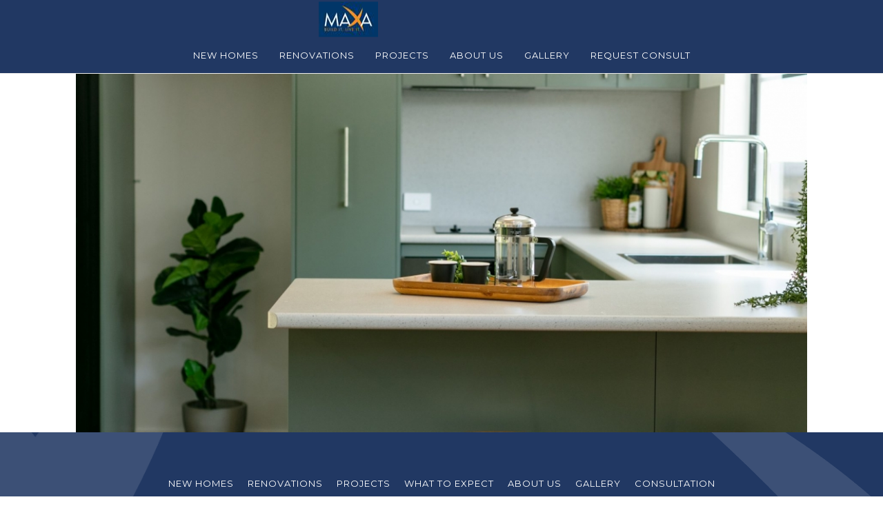

--- FILE ---
content_type: text/html; charset=UTF-8
request_url: https://maxa.com.au/portfolio/tropical-granny-flat/
body_size: 31045
content:
<!DOCTYPE html><html lang="en-US" ><head><meta charset="UTF-8" /><meta name="viewport" content="width=device-width, initial-scale=1.0, minimum-scale=1.0, maximum-scale=1.0, user-scalable=0" /><meta http-equiv="X-UA-Compatible" content="IE=edge,chrome=1" /><meta name="format-detection" content="telephone=no"><meta name='robots' content='index, follow, max-image-preview:large, max-snippet:-1, max-video-preview:-1' /><style id="critical-path-css" type="text/css">body,html{width:100%;height:100%;margin:0;padding:0}.page-preloader{top:0;left:0;z-index:999;position:fixed;height:100%;width:100%;text-align:center}.preloader-preview-area{-webkit-animation-delay:-.2s;animation-delay:-.2s;top:50%;-webkit-transform:translateY(100%);-ms-transform:translateY(100%);transform:translateY(100%);margin-top:10px;max-height:calc(50% - 20px);opacity:1;width:100%;text-align:center;position:absolute}.preloader-logo{max-width:90%;top:50%;-webkit-transform:translateY(-100%);-ms-transform:translateY(-100%);transform:translateY(-100%);margin:-10px auto 0 auto;max-height:calc(50% - 20px);opacity:1;position:relative}.ball-pulse>div{width:15px;height:15px;border-radius:100%;margin:2px;-webkit-animation-fill-mode:both;animation-fill-mode:both;display:inline-block;-webkit-animation:ball-pulse .75s infinite cubic-bezier(.2,.68,.18,1.08);animation:ball-pulse .75s infinite cubic-bezier(.2,.68,.18,1.08)}.ball-pulse>div:nth-child(1){-webkit-animation-delay:-.36s;animation-delay:-.36s}.ball-pulse>div:nth-child(2){-webkit-animation-delay:-.24s;animation-delay:-.24s}.ball-pulse>div:nth-child(3){-webkit-animation-delay:-.12s;animation-delay:-.12s}@-webkit-keyframes ball-pulse{0%{-webkit-transform:scale(1);transform:scale(1);opacity:1}45%{-webkit-transform:scale(.1);transform:scale(.1);opacity:.7}80%{-webkit-transform:scale(1);transform:scale(1);opacity:1}}@keyframes ball-pulse{0%{-webkit-transform:scale(1);transform:scale(1);opacity:1}45%{-webkit-transform:scale(.1);transform:scale(.1);opacity:.7}80%{-webkit-transform:scale(1);transform:scale(1);opacity:1}}.ball-clip-rotate-pulse{position:relative;-webkit-transform:translateY(-15px) translateX(-10px);-ms-transform:translateY(-15px) translateX(-10px);transform:translateY(-15px) translateX(-10px);display:inline-block}.ball-clip-rotate-pulse>div{-webkit-animation-fill-mode:both;animation-fill-mode:both;position:absolute;top:0;left:0;border-radius:100%}.ball-clip-rotate-pulse>div:first-child{height:36px;width:36px;top:7px;left:-7px;-webkit-animation:ball-clip-rotate-pulse-scale 1s 0s cubic-bezier(.09,.57,.49,.9) infinite;animation:ball-clip-rotate-pulse-scale 1s 0s cubic-bezier(.09,.57,.49,.9) infinite}.ball-clip-rotate-pulse>div:last-child{position:absolute;width:50px;height:50px;left:-16px;top:-2px;background:0 0;border:2px solid;-webkit-animation:ball-clip-rotate-pulse-rotate 1s 0s cubic-bezier(.09,.57,.49,.9) infinite;animation:ball-clip-rotate-pulse-rotate 1s 0s cubic-bezier(.09,.57,.49,.9) infinite;-webkit-animation-duration:1s;animation-duration:1s}@-webkit-keyframes ball-clip-rotate-pulse-rotate{0%{-webkit-transform:rotate(0) scale(1);transform:rotate(0) scale(1)}50%{-webkit-transform:rotate(180deg) scale(.6);transform:rotate(180deg) scale(.6)}100%{-webkit-transform:rotate(360deg) scale(1);transform:rotate(360deg) scale(1)}}@keyframes ball-clip-rotate-pulse-rotate{0%{-webkit-transform:rotate(0) scale(1);transform:rotate(0) scale(1)}50%{-webkit-transform:rotate(180deg) scale(.6);transform:rotate(180deg) scale(.6)}100%{-webkit-transform:rotate(360deg) scale(1);transform:rotate(360deg) scale(1)}}@-webkit-keyframes ball-clip-rotate-pulse-scale{30%{-webkit-transform:scale(.3);transform:scale(.3)}100%{-webkit-transform:scale(1);transform:scale(1)}}@keyframes ball-clip-rotate-pulse-scale{30%{-webkit-transform:scale(.3);transform:scale(.3)}100%{-webkit-transform:scale(1);transform:scale(1)}}@-webkit-keyframes square-spin{25%{-webkit-transform:perspective(100px) rotateX(180deg) rotateY(0);transform:perspective(100px) rotateX(180deg) rotateY(0)}50%{-webkit-transform:perspective(100px) rotateX(180deg) rotateY(180deg);transform:perspective(100px) rotateX(180deg) rotateY(180deg)}75%{-webkit-transform:perspective(100px) rotateX(0) rotateY(180deg);transform:perspective(100px) rotateX(0) rotateY(180deg)}100%{-webkit-transform:perspective(100px) rotateX(0) rotateY(0);transform:perspective(100px) rotateX(0) rotateY(0)}}@keyframes square-spin{25%{-webkit-transform:perspective(100px) rotateX(180deg) rotateY(0);transform:perspective(100px) rotateX(180deg) rotateY(0)}50%{-webkit-transform:perspective(100px) rotateX(180deg) rotateY(180deg);transform:perspective(100px) rotateX(180deg) rotateY(180deg)}75%{-webkit-transform:perspective(100px) rotateX(0) rotateY(180deg);transform:perspective(100px) rotateX(0) rotateY(180deg)}100%{-webkit-transform:perspective(100px) rotateX(0) rotateY(0);transform:perspective(100px) rotateX(0) rotateY(0)}}.square-spin{display:inline-block}.square-spin>div{-webkit-animation-fill-mode:both;animation-fill-mode:both;width:50px;height:50px;-webkit-animation:square-spin 3s 0s cubic-bezier(.09,.57,.49,.9) infinite;animation:square-spin 3s 0s cubic-bezier(.09,.57,.49,.9) infinite}.cube-transition{position:relative;-webkit-transform:translate(-25px,-25px);-ms-transform:translate(-25px,-25px);transform:translate(-25px,-25px);display:inline-block}.cube-transition>div{-webkit-animation-fill-mode:both;animation-fill-mode:both;width:15px;height:15px;position:absolute;top:-5px;left:-5px;-webkit-animation:cube-transition 1.6s 0s infinite ease-in-out;animation:cube-transition 1.6s 0s infinite ease-in-out}.cube-transition>div:last-child{-webkit-animation-delay:-.8s;animation-delay:-.8s}@-webkit-keyframes cube-transition{25%{-webkit-transform:translateX(50px) scale(.5) rotate(-90deg);transform:translateX(50px) scale(.5) rotate(-90deg)}50%{-webkit-transform:translate(50px,50px) rotate(-180deg);transform:translate(50px,50px) rotate(-180deg)}75%{-webkit-transform:translateY(50px) scale(.5) rotate(-270deg);transform:translateY(50px) scale(.5) rotate(-270deg)}100%{-webkit-transform:rotate(-360deg);transform:rotate(-360deg)}}@keyframes cube-transition{25%{-webkit-transform:translateX(50px) scale(.5) rotate(-90deg);transform:translateX(50px) scale(.5) rotate(-90deg)}50%{-webkit-transform:translate(50px,50px) rotate(-180deg);transform:translate(50px,50px) rotate(-180deg)}75%{-webkit-transform:translateY(50px) scale(.5) rotate(-270deg);transform:translateY(50px) scale(.5) rotate(-270deg)}100%{-webkit-transform:rotate(-360deg);transform:rotate(-360deg)}}.ball-scale>div{border-radius:100%;margin:2px;-webkit-animation-fill-mode:both;animation-fill-mode:both;display:inline-block;height:60px;width:60px;-webkit-animation:ball-scale 1s 0s ease-in-out infinite;animation:ball-scale 1s 0s ease-in-out infinite}@-webkit-keyframes ball-scale{0%{-webkit-transform:scale(0);transform:scale(0)}100%{-webkit-transform:scale(1);transform:scale(1);opacity:0}}@keyframes ball-scale{0%{-webkit-transform:scale(0);transform:scale(0)}100%{-webkit-transform:scale(1);transform:scale(1);opacity:0}}.line-scale>div{-webkit-animation-fill-mode:both;animation-fill-mode:both;display:inline-block;width:5px;height:50px;border-radius:2px;margin:2px}.line-scale>div:nth-child(1){-webkit-animation:line-scale 1s -.5s infinite cubic-bezier(.2,.68,.18,1.08);animation:line-scale 1s -.5s infinite cubic-bezier(.2,.68,.18,1.08)}.line-scale>div:nth-child(2){-webkit-animation:line-scale 1s -.4s infinite cubic-bezier(.2,.68,.18,1.08);animation:line-scale 1s -.4s infinite cubic-bezier(.2,.68,.18,1.08)}.line-scale>div:nth-child(3){-webkit-animation:line-scale 1s -.3s infinite cubic-bezier(.2,.68,.18,1.08);animation:line-scale 1s -.3s infinite cubic-bezier(.2,.68,.18,1.08)}.line-scale>div:nth-child(4){-webkit-animation:line-scale 1s -.2s infinite cubic-bezier(.2,.68,.18,1.08);animation:line-scale 1s -.2s infinite cubic-bezier(.2,.68,.18,1.08)}.line-scale>div:nth-child(5){-webkit-animation:line-scale 1s -.1s infinite cubic-bezier(.2,.68,.18,1.08);animation:line-scale 1s -.1s infinite cubic-bezier(.2,.68,.18,1.08)}@-webkit-keyframes line-scale{0%{-webkit-transform:scaley(1);transform:scaley(1)}50%{-webkit-transform:scaley(.4);transform:scaley(.4)}100%{-webkit-transform:scaley(1);transform:scaley(1)}}@keyframes line-scale{0%{-webkit-transform:scaley(1);transform:scaley(1)}50%{-webkit-transform:scaley(.4);transform:scaley(.4)}100%{-webkit-transform:scaley(1);transform:scaley(1)}}.ball-scale-multiple{position:relative;-webkit-transform:translateY(30px);-ms-transform:translateY(30px);transform:translateY(30px);display:inline-block}.ball-scale-multiple>div{border-radius:100%;-webkit-animation-fill-mode:both;animation-fill-mode:both;margin:2px;position:absolute;left:-30px;top:0;opacity:0;margin:0;width:50px;height:50px;-webkit-animation:ball-scale-multiple 1s 0s linear infinite;animation:ball-scale-multiple 1s 0s linear infinite}.ball-scale-multiple>div:nth-child(2){-webkit-animation-delay:-.2s;animation-delay:-.2s}.ball-scale-multiple>div:nth-child(3){-webkit-animation-delay:-.2s;animation-delay:-.2s}@-webkit-keyframes ball-scale-multiple{0%{-webkit-transform:scale(0);transform:scale(0);opacity:0}5%{opacity:1}100%{-webkit-transform:scale(1);transform:scale(1);opacity:0}}@keyframes ball-scale-multiple{0%{-webkit-transform:scale(0);transform:scale(0);opacity:0}5%{opacity:1}100%{-webkit-transform:scale(1);transform:scale(1);opacity:0}}.ball-pulse-sync{display:inline-block}.ball-pulse-sync>div{width:15px;height:15px;border-radius:100%;margin:2px;-webkit-animation-fill-mode:both;animation-fill-mode:both;display:inline-block}.ball-pulse-sync>div:nth-child(1){-webkit-animation:ball-pulse-sync .6s -.21s infinite ease-in-out;animation:ball-pulse-sync .6s -.21s infinite ease-in-out}.ball-pulse-sync>div:nth-child(2){-webkit-animation:ball-pulse-sync .6s -.14s infinite ease-in-out;animation:ball-pulse-sync .6s -.14s infinite ease-in-out}.ball-pulse-sync>div:nth-child(3){-webkit-animation:ball-pulse-sync .6s -70ms infinite ease-in-out;animation:ball-pulse-sync .6s -70ms infinite ease-in-out}@-webkit-keyframes ball-pulse-sync{33%{-webkit-transform:translateY(10px);transform:translateY(10px)}66%{-webkit-transform:translateY(-10px);transform:translateY(-10px)}100%{-webkit-transform:translateY(0);transform:translateY(0)}}@keyframes ball-pulse-sync{33%{-webkit-transform:translateY(10px);transform:translateY(10px)}66%{-webkit-transform:translateY(-10px);transform:translateY(-10px)}100%{-webkit-transform:translateY(0);transform:translateY(0)}}.transparent-circle{display:inline-block;border-top:.5em solid rgba(255,255,255,.2);border-right:.5em solid rgba(255,255,255,.2);border-bottom:.5em solid rgba(255,255,255,.2);border-left:.5em solid #fff;-webkit-transform:translateZ(0);transform:translateZ(0);-webkit-animation:transparent-circle 1.1s infinite linear;animation:transparent-circle 1.1s infinite linear;width:50px;height:50px;border-radius:50%}.transparent-circle:after{border-radius:50%;width:10em;height:10em}@-webkit-keyframes transparent-circle{0%{-webkit-transform:rotate(0);transform:rotate(0)}100%{-webkit-transform:rotate(360deg);transform:rotate(360deg)}}@keyframes transparent-circle{0%{-webkit-transform:rotate(0);transform:rotate(0)}100%{-webkit-transform:rotate(360deg);transform:rotate(360deg)}}.ball-spin-fade-loader{position:relative;top:-10px;left:-10px;display:inline-block}.ball-spin-fade-loader>div{width:15px;height:15px;border-radius:100%;margin:2px;-webkit-animation-fill-mode:both;animation-fill-mode:both;position:absolute;-webkit-animation:ball-spin-fade-loader 1s infinite linear;animation:ball-spin-fade-loader 1s infinite linear}.ball-spin-fade-loader>div:nth-child(1){top:25px;left:0;animation-delay:-.84s;-webkit-animation-delay:-.84s}.ball-spin-fade-loader>div:nth-child(2){top:17.05px;left:17.05px;animation-delay:-.72s;-webkit-animation-delay:-.72s}.ball-spin-fade-loader>div:nth-child(3){top:0;left:25px;animation-delay:-.6s;-webkit-animation-delay:-.6s}.ball-spin-fade-loader>div:nth-child(4){top:-17.05px;left:17.05px;animation-delay:-.48s;-webkit-animation-delay:-.48s}.ball-spin-fade-loader>div:nth-child(5){top:-25px;left:0;animation-delay:-.36s;-webkit-animation-delay:-.36s}.ball-spin-fade-loader>div:nth-child(6){top:-17.05px;left:-17.05px;animation-delay:-.24s;-webkit-animation-delay:-.24s}.ball-spin-fade-loader>div:nth-child(7){top:0;left:-25px;animation-delay:-.12s;-webkit-animation-delay:-.12s}.ball-spin-fade-loader>div:nth-child(8){top:17.05px;left:-17.05px;animation-delay:0s;-webkit-animation-delay:0s}@-webkit-keyframes ball-spin-fade-loader{50%{opacity:.3;-webkit-transform:scale(.4);transform:scale(.4)}100%{opacity:1;-webkit-transform:scale(1);transform:scale(1)}}@keyframes ball-spin-fade-loader{50%{opacity:.3;-webkit-transform:scale(.4);transform:scale(.4)}100%{opacity:1;-webkit-transform:scale(1);transform:scale(1)}}</style><title>Tropical Granny Flat : Maxa Constructions</title><link rel="stylesheet" href="https://fonts.googleapis.com/css?family=Open%20Sans%7CUbuntu%7CRubik%3A300%2C300i%2C400%2C400i%2C500%2C500i%2C700%2C700i%2C900%2C900i%7CMontserrat%3A100%2C100i%2C200%2C200i%2C300%2C300i%2C400%2C400i%2C500%2C500i%2C600%2C600i%2C700%2C700i%2C800%2C800i%2C900%2C900i&subset=greek%2Clatin%2Cgreek-ext%2Cvietnamese%2Ccyrillic-ext%2Clatin-ext%2Ccyrillic&display=swap" /><link rel="stylesheet" href="https://maxa.com.au/wp-content/cache/min/1/7dbf9f848ed71860393c42f71f2ff194.css" data-minify="1" /><link rel="canonical" href="https://maxa.com.au/portfolio/tropical-granny-flat/" /><meta property="og:locale" content="en_US" /><meta property="og:type" content="article" /><meta property="og:title" content="Tropical Granny Flat" /><meta property="og:url" content="https://maxa.com.au/portfolio/tropical-granny-flat/" /><meta property="og:site_name" content="Maxa Constructions" /><meta property="article:publisher" content="https://www.facebook.com/Maxaconstructions/" /><meta property="article:modified_time" content="2022-01-18T03:05:16+00:00" /><meta property="og:image" content="https://maxa.com.au/wp-content/uploads/2022/01/cairns-builder-polytec--scaled.jpg" /><meta property="og:image:width" content="1707" /><meta property="og:image:height" content="2560" /><meta name="twitter:label1" content="Est. reading time" /><meta name="twitter:data1" content="1 minute" /> <script type="application/ld+json" class="yoast-schema-graph">{"@context":"https://schema.org","@graph":[{"@type":"Organization","@id":"https://maxa.com.au/#organization","name":"Maxa Constructions","url":"https://maxa.com.au/","sameAs":["https://www.facebook.com/Maxaconstructions/","https://www.instagram.com/maxa_constructions/","https://www.linkedin.com/company/2602538/admin/","https://www.youtube.com/channel/UCLxHmgLtA-EZg39bIS9mX7w","https://www.pinterest.com.au/maxaconstruct/"],"logo":{"@type":"ImageObject","@id":"https://maxa.com.au/#logo","inLanguage":"en-US","url":"https://maxa.com.au/wp-content/uploads/2019/09/maxa-contruction-logo.png","contentUrl":"https://maxa.com.au/wp-content/uploads/2019/09/maxa-contruction-logo.png","width":274,"height":163,"caption":"Maxa Constructions"},"image":{"@id":"https://maxa.com.au/#logo"}},{"@type":"WebSite","@id":"https://maxa.com.au/#website","url":"https://maxa.com.au/","name":"Maxa Constructions - Cairns Builder","description":"Cairns Custom New Home and Renovation Building Company","publisher":{"@id":"https://maxa.com.au/#organization"},"potentialAction":[{"@type":"SearchAction","target":{"@type":"EntryPoint","urlTemplate":"https://maxa.com.au/?s={search_term_string}"},"query-input":"required name=search_term_string"}],"inLanguage":"en-US"},{"@type":"ImageObject","@id":"https://maxa.com.au/portfolio/tropical-granny-flat/#primaryimage","inLanguage":"en-US","url":"https://maxa.com.au/wp-content/uploads/2022/01/cairns-builder-polytec--scaled.jpg","contentUrl":"https://maxa.com.au/wp-content/uploads/2022/01/cairns-builder-polytec--scaled.jpg","width":1707,"height":2560},{"@type":"WebPage","@id":"https://maxa.com.au/portfolio/tropical-granny-flat/#webpage","url":"https://maxa.com.au/portfolio/tropical-granny-flat/","name":"Tropical Granny Flat : Maxa Constructions","isPartOf":{"@id":"https://maxa.com.au/#website"},"primaryImageOfPage":{"@id":"https://maxa.com.au/portfolio/tropical-granny-flat/#primaryimage"},"datePublished":"2022-01-14T04:00:32+00:00","dateModified":"2022-01-18T03:05:16+00:00","breadcrumb":{"@id":"https://maxa.com.au/portfolio/tropical-granny-flat/#breadcrumb"},"inLanguage":"en-US","potentialAction":[{"@type":"ReadAction","target":["https://maxa.com.au/portfolio/tropical-granny-flat/"]}]},{"@type":"BreadcrumbList","@id":"https://maxa.com.au/portfolio/tropical-granny-flat/#breadcrumb","itemListElement":[{"@type":"ListItem","position":1,"name":"Home","item":"https://maxa.com.au/"},{"@type":"ListItem","position":2,"name":"Tropical Granny Flat"}]}]}</script> <link rel='dns-prefetch' href='//fonts.googleapis.com' /><link rel='dns-prefetch' href='//maxa.com.au' /><link rel='dns-prefetch' href='//google.com' /><link rel='dns-prefetch' href='//google-analytics.com' /><link rel='dns-prefetch' href='//connect.facebook.net' /><link rel='dns-prefetch' href='//buildertrend.net' /><link rel='dns-prefetch' href='//gstatic.com' /><link rel='dns-prefetch' href='//assets.pinterest.com' /><link rel='dns-prefetch' href='//platform.houzz.com' /><link rel='dns-prefetch' href='//platform.twitter.com' /><link rel='dns-prefetch' href='//syndication.twitter.com' /><link rel='dns-prefetch' href='//cdn.appdynamics.com' /><link rel='dns-prefetch' href='//col.eum-appdynamics.com' /><link rel='dns-prefetch' href='//static.com' /><link rel="alternate" type="application/rss+xml" title="Maxa Constructions &raquo; Feed" href="https://maxa.com.au/feed/" /><link rel="alternate" type="application/rss+xml" title="Maxa Constructions &raquo; Comments Feed" href="https://maxa.com.au/comments/feed/" /><link rel="shortcut icon" href="https://maxa.com.au/wp-content/uploads/2019/07/favicon.png" /> <script type="text/javascript">window.abb = {};php = {};window.PHP = {};PHP.ajax = "https://maxa.com.au/wp-admin/admin-ajax.php";PHP.wp_p_id = "2453";var mk_header_parallax, mk_banner_parallax, mk_page_parallax, mk_footer_parallax, mk_body_parallax;var mk_images_dir = "https://maxa.com.au/wp-content/themes/maxa/assets/images",mk_theme_js_path = "https://maxa.com.au/wp-content/themes/maxa/assets/js",mk_theme_dir = "https://maxa.com.au/wp-content/themes/maxa",mk_captcha_placeholder = "Enter Captcha",mk_captcha_invalid_txt = "Invalid. Try again.",mk_captcha_correct_txt = "Captcha correct.",mk_responsive_nav_width = 1160,mk_vertical_header_back = "Back",mk_vertical_header_anim = "1",mk_check_rtl = true,mk_grid_width = 1060,mk_ajax_search_option = "disable",mk_preloader_bg_color = "#fff",mk_accent_color = "#ff8b1c",mk_go_to_top =  "true",mk_smooth_scroll =  "true",mk_preloader_bar_color = "#ff8b1c",mk_preloader_logo = "";var mk_header_parallax = false,mk_banner_parallax = false,mk_footer_parallax = false,mk_body_parallax = false,mk_no_more_posts = "No More Posts",mk_typekit_id   = "",mk_google_fonts = [],mk_global_lazyload = true;</script>  <style id='theme-styles-inline-css' type='text/css'>body{background-color:#fff}.hb-custom-header #mk-page-introduce,.mk-header{background-color:#f7f7f7;background-size:cover;-webkit-background-size:cover;-moz-background-size:cover}.hb-custom-header>div,.mk-header-bg{background-color:#213863}.mk-classic-nav-bg{background-color:#213863}.master-holder-bg{background-color:#fff}#mk-footer{background-color:#213863}#mk-boxed-layout{-webkit-box-shadow:0 0 px rgba(0,0,0,);-moz-box-shadow:0 0 px rgba(0,0,0,);box-shadow:0 0 px rgba(0,0,0,)}.mk-news-tab .mk-tabs-tabs .is-active a,.mk-fancy-title.pattern-style span,.mk-fancy-title.pattern-style.color-gradient span:after,.page-bg-color{background-color:#fff}.page-title{font-size:20px;color:#000;text-transform:uppercase;font-weight:400;letter-spacing:2px}.page-subtitle{font-size:14px;line-height:100%;color:#a3a3a3;font-size:14px;text-transform:none}.mk-header{border-bottom:1px solid #ededed}.header-style-1 .mk-header-padding-wrapper,.header-style-2 .mk-header-padding-wrapper,.header-style-3 .mk-header-padding-wrapper{padding-top:106px}.mk-process-steps[max-width~="950px"] ul::before{display:none!important}.mk-process-steps[max-width~="950px"] li{margin-bottom:30px!important;width:100%!important;text-align:center}.mk-event-countdown-ul[max-width~="750px"] li{width:90%;display:block;margin:0 auto 15px}.compose-mode .vc_element-name .vc_btn-content{height:auto!important}@font-face{font-family:'star';src:url(https://maxa.com.au/wp-content/themes/maxa/assets/stylesheet/fonts/star/font.eot);src:url('https://maxa.com.au/wp-content/themes/maxa/assets/stylesheet/fonts/star/font.eot?#iefix') format('embedded-opentype'),url(https://maxa.com.au/wp-content/themes/maxa/assets/stylesheet/fonts/star/font.woff) format('woff'),url(https://maxa.com.au/wp-content/themes/maxa/assets/stylesheet/fonts/star/font.ttf) format('truetype'),url('https://maxa.com.au/wp-content/themes/maxa/assets/stylesheet/fonts/star/font.svg#star') format('svg');font-weight:400;font-style:normal}@font-face{font-family:'WooCommerce';src:url(https://maxa.com.au/wp-content/themes/maxa/assets/stylesheet/fonts/woocommerce/font.eot);src:url('https://maxa.com.au/wp-content/themes/maxa/assets/stylesheet/fonts/woocommerce/font.eot?#iefix') format('embedded-opentype'),url(https://maxa.com.au/wp-content/themes/maxa/assets/stylesheet/fonts/woocommerce/font.woff) format('woff'),url(https://maxa.com.au/wp-content/themes/maxa/assets/stylesheet/fonts/woocommerce/font.ttf) format('truetype'),url('https://maxa.com.au/wp-content/themes/maxa/assets/stylesheet/fonts/woocommerce/font.svg#WooCommerce') format('svg');font-weight:400;font-style:normal}.page-id-18 .wcp-carousel-main-wrap .slick-track img{height:315px;object-fit:cover!important}.Edge .appointment_btn a{background-color:rgba(255,255,255,.6)!important;border:1px solid #fff!important;color:#fff!important;font-family:'Montserrat',sans-serif}.Edge .appointment_btn a:hover{background-color:#ffffff!important;border:1px solid #fff!important;color:#e99240!important}.IE .appointment_btn a{background-color:rgba(255,255,255,.6)!important;border:1px solid #fff!important;color:#fff!important;font-family:'Montserrat',sans-serif}.IE .appointment_btn a:hover{background-color:#ffffff!important;border:1px solid #fff!important;color:#e99240!important}.webDesign a{color:#fff!important}.webDesign{text-align:center;color:#fff}.IE .page-id-16 .header_sec:after{background-image:url(https://maxa.com.au/wp-content/uploads/2019/09/header-pattern.png);background-color:#213863;opacity:.5}.IE .appointment_btn .vc_btn3.vc_btn3-color-white.vc_btn3-style-flat{color:#fff!important;background-color:#ffffff96!important;border:1px solid #fff!important}.header-style-2.header-align-center .header-logo{width:150px}.sticky_content #main_col3 img{position:relative;top:5px}.header-style-2.header-align-center .mk-grid .header-logo{z-index:1111}li#menu-item-1381{display:none}#gallery_page #background-layer--2{background-position:50% 61%!important}.aboutus_sec div#background-layer--2{background-position:50% 69%!important}.rennovation_sec div#background-layer--2{background-position:50% 57%!important}.single-post .mk-grid.header-grid{position:absolute;left:-130px}.flip_Section1 img,.flip_Section2 img{height:400px!important;object-fit:cover}.single-post .header-style-1 .mk-header-padding-wrapper,.single-post .header-style-2 .mk-header-padding-wrapper,.single-post .header-style-3 .mk-header-padding-wrapper{padding-top:50px}.appointment_btn_about.nw_prbtn a{margin-top:-39px}.desinged_Living_ttl.max_desHomes p{color:#213863;padding-bottom:22px}.questions_ans_sec .vc_col-sm-5{width:382px}div#news-projects_hd{z-index:1111111111111}div#the-peak{overflow:hidden!important}div#news_prjt_btn{position:relative;top:51px}body .trans-header .bg-true.light-skin:not(.a-sticky) .menu-hover-style-2 .main-navigation-ul>li.current-menu-item>a.menu-item-link{color:#f78f1e!important}.header_social_icons a:hover .sociall_email_1{background-position:95% -23px}.header_social_icons a:hover .sociall_facebook_1{background-position:0% -23px}.header_social_icons a:hover .sociall_instagram_1{background-position:14% -23px}.header_social_icons a:hover .sociall_pinterest_1{background-position:35% -25px}.header_social_icons a:hover .sociall_messanger_1{background-position:56% -25px}.header_social_icons a:hover .sociall_phone_1{background-position:76% -22px}.header_social_icons a:hover .sociall_email_1{background-position:95% -23px}.post .header-style-1 .mk-header-padding-wrapper,.post .header-style-2 .mk-header-padding-wrapper,.post .header-style-3 .mk-header-padding-wrapper{padding-top:0}.post .mk-grid.header-grid{display:none}.tropical_Living_rw .vc_column-inner{padding:0!important}.services_content1 ul li:nth-child(odd){width:56%;float:left}.services_content1 ul li:nth-child(even){width:44%;float:right}.footer_icons a:nth-child(1){margin-left:0}.footer_icons a:nth-child(2){padding:11px 10.2px}.footer_icons a:nth-child(3){padding:11px 10.2px}.footer_icons a:nth-child(4){padding:11px 10.2px}.footer_icons a:nth-child(5){padding:11px 12px}.footer_icons a:nth-child(6){padding:11px 12px}.header-grid.mk-grid{max-width:1160px}.header_social_icons a{margin-left:5px}.header-style-1.header-align-left .mk-header-nav-container{text-align:left;float:left;margin-right:30px}.header_social_icons .sociall_id.sociall_facebook_1{position:relative;left:5px}.header_social_icons .sociall_id.sociall_phone_1{display:inline-block;width:16px;height:16px;background-image:url(https://maxa.com.au/wp-content/uploads/2019/09/social-icons-maxa-constructions.png);background-repeat:no-repeat;background-size:115px;background-position:76% 0}.header_social_icons .sociall_id.sociall_email_1{display:inline-block;width:17px;height:17px;background-image:url(https://maxa.com.au/wp-content/uploads/2019/09/social-icons-maxa-constructions.png);background-repeat:no-repeat;background-size:125px;background-position:95% 0}.header_social_icons .sociall_id.sociall_facebook_1{display:inline-block;width:16px;height:18px;background-image:url(https://maxa.com.au/wp-content/uploads/2019/09/social-icons-maxa-constructions.png);background-repeat:no-repeat;background-size:125px;background-position:0% 0}.header_social_icons .sociall_id.sociall_messanger_1{display:inline-block;width:18px;height:18px;background-image:url(https://maxa.com.au/wp-content/uploads/2019/09/social-icons-maxa-constructions.png);background-repeat:no-repeat;background-size:135px;background-position:56% 0}.header_social_icons .sociall_id.sociall_instagram_1{display:inline-block;width:18px;height:18px;background-image:url(https://maxa.com.au/wp-content/uploads/2019/09/social-icons-maxa-constructions.png);background-repeat:no-repeat;background-size:125px;background-position:14% 0}.header_social_icons .sociall_id.sociall_pinterest_1{display:inline-block;width:18px;height:18px;background-image:url(https://maxa.com.au/wp-content/uploads/2019/09/social-icons-maxa-constructions.png);background-repeat:no-repeat;background-size:135px;background-position:35% 0}.header_socicons{position:absolute;right:-135px;top:5px}.max_desinfo2 h3{font-size:17px!important;text-transform:inherit!important;font-weight:500!important}.page-id-16 .header_sec:after{content:'';display:block;height:100.1%;width:100%;background-image:url(https://maxa.com.au/wp-content/uploads/2019/09/header-pattern.png);background-position:center center;top:0;position:absolute;mix-blend-mode:multiply;background-repeat:no-repeat;background-size:cover}.menu-hover-style-2 .main-navigation-ul>li.menu-item>a.menu-item-link:hover,.menu-hover-style-2 .main-navigation-ul>li.menu-item:hover>a.menu-item-link,.menu-hover-style-2 .main-navigation-ul>li.current-menu-item>a.menu-item-link{font-weight:600!important;color:#e8923f!important}.header-logo{display:block;left:-135px!important}.mk-header-inner.add-header-height{background-color:#213863!important}.main-navigation-ul>li.menu-item>a.menu-item-link{font-weight:400!important;font-size:13px!important}.menu-hover-style-2 .main-navigation-ul>li.current-menu-item>a.menu-item-link{color:#e8923f!important}.flip_Section1 .vc_col-sm-6:nth-child(2){width:550px}.flip_Section1 .vc_col-sm-6:nth-child(1){width:788px}.flip_Section2 .vc_col-sm-6:nth-child(1){width:550px}.flip_Section2 .vc_col-sm-6:nth-child(2){width:788px}.renovation_under1{margin:62px 0 75px!important}.extend_lifestyle_under2{margin:50px 0 82px!important}.extend_lifeinfo li{font-size:16px;line-height:22px;margin-bottom:6px;list-style-type:none;margin-left:15px}.cairns_renovation h2{color:#f78f1e!important;font-family:'Montserrat',sans-serif!important;font-weight:500!important;letter-spacing:5px;margin-bottom:12px;text-align:center;font-size:24px!important}.cairns_renovation strong{color:#414042!important;font-weight:500!important;line-height:62px}.cairns_renovation p{text-align:center}.extend_lifeinfo p{line-height:22px}.extend_lifeinfo h2{font-size:18px!important;text-transform:inherit!important;font-weight:500!important}.our_prjct_ttl p{text-align:center;color:#fff;font-size:27px;letter-spacing:5px;font-weight:600;padding-bottom:40px;margin-bottom:0;text-transform:uppercase}.extend_your_hm_info strong{color:#414042!important;font-weight:500!important;font-size:17px!important}.whatTtl h2{text-align:center;color:#fff!important;margin-bottom:0;text-transform:uppercase!important;font-size:46px!important;font-family:'Montserrat',sans-serif;font-weight:400!important;letter-spacing:7px}.contruction_processTtl p{text-align:center;color:#e8923f;font-size:23px;letter-spacing:5px;font-weight:600;padding-bottom:25px;margin-bottom:0;text-transform:uppercase}.construction_prcsUnder{margin:60px 0 80px!important}.maxa_buildingpreocess p{text-align:center;padding:0 130px}#nav_menu-2 svg.mk-svg-icon{display:none}#mk-footer .mk-col-1-3:nth-child(3){width:100%;padding:54px 0 0!important}#mk-footer .mk-col-1-3:nth-child(1){width:688px;padding:0}#mk-footer .footer-wrapper{padding:102px 0 0!important}#mk-footer .mk-col-1-3:nth-child(2){width:310px;padding:0;text-align:right;margin-left:60px}.footer_social_icons .sociall_row.footer_icons{text-align:right}.footer_social_icons .sociall_id.sociall_phone_1{display:inline-block;width:16px;height:16px;background-image:url(https://maxa.com.au/wp-content/uploads/2019/09/social-icons-footer.png);background-repeat:no-repeat;background-size:120px;background-position:75% -23px;position:relative;top:3px}.footer_social_icons .sociall_id.sociall_email_1{display:inline-block;width:16px;height:16px;background-image:url(https://maxa.com.au/wp-content/uploads/2019/09/social-icons-footer.png);background-repeat:no-repeat;background-size:135px;background-position:94% -27px;position:relative;top:2px;left:0}.footer_social_icons .sociall_id.sociall_facebook_1{display:inline-block;width:16px;height:16px;background-image:url(https://maxa.com.au/wp-content/uploads/2019/09/social-icons-footer.png);background-repeat:no-repeat;background-size:122px;background-position:0% -23px;position:relative;top:3px;left:2px}.footer_icons a:nth-child(1){padding:11px 12px}.footer_social_icons .sociall_id.sociall_messanger_1{display:inline-block;width:16px;height:16px;background-image:url(https://maxa.com.au/wp-content/uploads/2019/09/social-icons-footer.png);background-repeat:no-repeat;background-size:120px;background-position:56% -23px;position:relative;top:3px;left:2px}.footer_social_icons .sociall_id.sociall_instagram_1{display:inline-block;width:16px;height:16px;background-image:url(https://maxa.com.au/wp-content/uploads/2019/09/social-icons-footer.png);background-repeat:no-repeat;background-size:120px;background-position:14% -23px;position:relative;top:3px;left:2px}.footer_social_icons .sociall_id.sociall_pinterest_1{display:inline-block;width:16px;height:16px;background-image:url(https://maxa.com.au/wp-content/uploads/2019/09/social-icons-footer.png);background-repeat:no-repeat;background-size:120px;background-position:35% -23px;position:relative;top:3px;left:2px}.footer_social_icons a:hover .sociall_id.sociall_instagram_1{background-position:14% 0}.footer_social_icons a:hover .sociall_id.sociall_messanger_1{background-position:56% 0}.footer_social_icons a:hover .sociall_id.sociall_facebook_1{background-position:0% 0}.footer_social_icons a:hover .sociall_id.sociall_email_1{background-position:94% -2px}.footer_social_icons a:hover .sociall_id.sociall_phone_1{background-position:75% 0}.footer_social_icons a:hover .sociall_id.sociall_pinterest_1{background-position:35% 0}.footer_icons a{background-color:#fff;padding:12px;border-radius:50px;margin-left:10px}.footer_icons a:nth-child(1){margin-left:0}.footer_icons a:hover{background-color:#e8933f}.cat-filter-wrp{display:none}.qbcc_btn a{line-height:10px!important;color:#e8933f!important;letter-spacing:3px;text-transform:uppercase;background-color:transparent!important;border:1px solid #e8933f!important;width:132px;height:40px;border-radius:54px!important;margin-top:40px}.qbcc_btn a:hover{color:#fff!important;background-color:#e8933f!important}.abtus_hdr_info p{padding:0 172px;margin-bottom:0;line-height:24px;text-align:center}.new_homes_ttl p{text-align:center;color:#213863;font-size:23px;letter-spacing:5px;font-weight:600;padding-bottom:45px;margin-bottom:0;text-transform:uppercase}.ask_Quetions1 p{font-weight:400;line-height:20px;font-size:15px;margin-bottom:9px}.ask_Quetionsrw{padding-bottom:30px}.ask_Quetions1 h2{font-size:17px!important;text-transform:inherit!important;font-weight:500!important;line-height:26px!important}.abtus_hdr_info h2{color:#f78f1e!important;font-family:'Montserrat',sans-serif!important;font-weight:500!important;letter-spacing:5px;margin-bottom:18px;text-align:center;font-size:24px!important}.new_hm_contInfo p{padding:0 229px!important}.questions_ans_sec .vc_col-sm-6:nth-child(2){margin-right:0}.answer_info a{color:#fff}.answer_info a:hover{color:#e8923f}.cool-timeline.white-timeline .timeline-post.even .timeline-content .content-title{pointer-events:none}.cool-timeline.white-timeline .timeline-post.odd .timeline-content .content-title{pointer-events:none}input.wpcf7-form-control.wpcf7-text.wpcf7-tel.wpcf7-validates-as-tel{cursor:inherit}.blog-similar-posts .similar-post-holder{border:1px solid #4444444a!important}.postlink_Button a:hover{background-color:#ea994a;color:#fff}.postlink_Button a{background-color:#fff;color:#213863;font-size:13px;height:40px!important;width:195px!important;vertical-align:middle;display:table-cell;border-radius:38px;text-transform:uppercase;letter-spacing:3px;line-height:14px}.post_social_share1{position:absolute;bottom:144px;left:72px}.bx-wrapper img{border-radius:0!important}.postlink_Button{position:absolute;bottom:67px;text-align:center;left:50px}.customPost_Title{text-align:center;font-size:20px!important;line-height:normal!important;color:#444;height:126px;padding:52px 50px 4px 50px!important;font-weight:600;text-transform:uppercase;overflow:hidden}.post_lane:hover .postlink_Button{display:block}.postlink_Button{display:none}.post_social_share1{display:none}.post_lane:hover .post_social_share1{display:block}.post_lane{background-color:#fff}.bx-caption{display:none}.bx-wrapper .bx-prev{background:transparent!important;left:-65px!important;height:35px!important;width:35px!important;border-radius:0%;background-size:70px!important;background-position:0% -35px!important;background-repeat:no-repeat;background-image:url(https://maxa.com.au/wp-content/uploads/2019/08/controls-arrows-left-right-1.png)!important}.bx-wrapper .bx-prev:hover{background-color:transparent!important;height:35px!important;width:35px!important;border-radius:0%;background-size:70px!important;background-position:0% 2px!important;background-repeat:no-repeat!important;background-image:url(https://maxa.com.au/wp-content/uploads/2019/08/controls-arrows-left-right-1.png)!important}.bx-wrapper .bx-next:hover{background-color:transparent!important;height:35px!important;width:35px!important;border-radius:0%;background-size:70px!important;background-position:100% 0!important;background-repeat:no-repeat!important;background-image:url(https://maxa.com.au/wp-content/uploads/2019/08/controls-arrows-left-right-1.png)!important}.bx-wrapper .bx-next{background:transparent!important;right:-65px!important;height:35px!important;width:35px!important;border-radius:0%;background-size:70px!important;background-position:100% -37px!important;background-repeat:no-repeat;background-image:url(https://maxa.com.au/wp-content/uploads/2019/08/controls-arrows-left-right-1.png)!important}.bx-wrapper .bx-viewport{padding:0!important;left:0!important}.post_lane:hover a.post_image:after{content:'';height:315px;width:315px;position:absolute;bottom:0;background-color:#213863b0;left:0}.post_content{color:#636466;padding:28px 53px 0;text-align:center;margin-top:0;height:145px;margin-bottom:45px;overflow:hidden}.mk-about-author-wrapper{display:none}.single-social-section{display:none}.similar-post-title{margin-bottom:0;padding:50px 0;border-top:1px solid #404040;font-size:22px;font-weight:500;letter-spacing:3px}.blog-similar-posts ul{margin:0;padding:0}.designed_homes_post_rw .vc_col-sm-3:nth-child(2) .milestone-top{position:relative;left:5px}.designed_homes_post_rw .vc_col-sm-3:nth-child(3) .milestone-top{position:relative;left:8px}.blog-similar-posts ul li img{height:220px}.single-post img.blog-image{width:100%}.mk-similiar-title{padding:26px 10px 20px;font-size:16px}p.logged-in-as{display:none}.mk-similiar-Content{padding:0 30px;margin-bottom:30px;text-align:center;overflow:hidden;height:115px}#respond #submit:hover{background-color:#213863!important;color:#fff!important}.single-post #respond{padding-bottom:85px}.single-post #respond #submit{background-color:#ec9f56!important;height:50px;line-height:51px!important;padding:0!important;width:164px;color:#fff;white-space:nowrap!important;border:none;float:right;letter-spacing:2px!important;font-weight:500!important}.blog-similar-posts ul.four-cols li{width:353px}.blog-similar-posts .similar-post-holder{border:1px solid #efefef;overflow:hidden;margin:0 25px 20px}.blog-similar-posts ul.four-cols li:first-child .similar-post-holder{margin-left:0}.blog-similar-posts ul.four-cols li:last-child .similar-post-holder{margin-right:0}.blog-single-meta{display:none}.single-post .dpArticleShare{display:none!important}.header-style-1 .mk-header-padding-wrapper{padding-top:0}#mk-page-introduce.intro-left{text-align:left;display:none}.dpArticleParent.dpArticleParentInside{padding-left:0;position:relative}.single-post h2.blog-single-title{font-weight:500!important;letter-spacing:2px;font-size:24px}.appointment_btn a:hover{background-color:#ffffff!important;border:1px solid #fff!important;color:#e99240!important}.learn_more_btn_expt a:hover{background-color:#e99340!important;border:1px solid #fff!important;color:#fff!important}#slider_91 .mk-grid{margin:0}.hmread_more_abt_btn a:hover{color:#fff!important;background-color:#e8933f!important}.sp-testimonial-free-section .slick-dots li.slick-active button{background-color:#213863!important}.sp-testimonial-free-section .slick-dots li:hover button{background-color:#213863!important}div.wpcf7-validation-errors{border:2px solid #f7e700;position:absolute;width:398px;bottom:-63px}#createpeek-row .mk-grid:before{display:none}.extend_your_hmsec{z-index:111111!important}.custom_designed_hm_sec .vc_column-inner{padding:0!important}.pgafu-filter li:first-child{display:none}.dpArticleShare li .dpas-icon i,.dpArticleShare li .dpas-icon i::before{text-shadow:0 0 red}.dpArticleShare li .dpas-icon-dpShareIcon-tw{background-color:transparent!important}.dpArticleShare li .dpas-icon-dpShareIcon-fb{background-color:transparent!important}.dpArticleShare li .dpas-icon-dpShareIcon-linkedin{background-color:transparent!important}.dpArticleShare li .dpas-icon-dpShareIcon-pinterest{background-color:transparent!important}.dpArticleSocialShareTooltip{display:none!important}#theme-page .dpArticleShare li:hover .dpas-icon-dpShareIcon-tw{background-color:transparent!important}#theme-page .dpArticleShare li:hover .dpas-icon-dpShareIcon-fb{background-color:transparent!important}#theme-page .dpArticleShare li:hover .dpas-icon-dpShareIcon-linkedin{background-color:transparent!important}#theme-page .dpArticleShare li:hover .dpas-icon-dpShareIcon-pinterest{background-color:transparent!important}.dpArticleShare li:hover .dpas-icon-dpShareIcon-tw i,.dpArticleShare.color li .dpas-icon-dpShareIcon-tw i,.dpArticleShare.compact li .dpas-icon-dpShareIcon-tw i,.dpArticleShare.flat li .dpas-icon-dpShareIcon-tw i,.dpArticleShare li:hover .dpas-icon-dpShareIcon-tw i::before,.dpArticleShare.color li .dpas-icon-dpShareIcon-tw i::before,.dpArticleShare.compact li .dpas-icon-dpShareIcon-tw i::before,.dpArticleShare.flat li .dpas-icon-dpShareIcon-tw i::before{text-shadow:0 0 red}.dpArticleShare li:hover .dpas-icon-dpShareIcon-linkedin i::before{text-shadow:0 0 #ff0000!important}.dpArticleShare li:hover .dpas-icon-dpShareIcon-fb i::before{text-shadow:0 0 #ff0000!important}.dpArticleShare li:hover .dpas-icon-dpShareIcon-tw i::before{text-shadow:0 0 #ff0000!important}.dpArticleShare li:hover .dpas-icon-dpShareIcon-pinterest i::before{text-shadow:0 0 #ff0000!important}#theme-page .dpArticleShare li .dpas-icon{width:30px!important;height:30px!important}.designed_homes_post_rw .vc_btn3-shape-round:hover{background-color:#e99340!important;border:1px solid #e99340!important;color:#fff!important}.cube_readmore_2 a:hover{background:#213863;border-color:#213863;border:1px solid #213863!important}.cube_readmore_1 a:hover{border:1px solid #e99240!important;background-color:#e99240}.cube_readmore_2 a{border:1px solid #fff!important;border-radius:30px;font-size:16px;color:#fff!important;text-transform:uppercase;font-weight:400;width:194px;margin:0 auto;display:block;font-family:'Montserrat',sans-serif;letter-spacing:3px;height:50px;line-height:50px}.read_abt_nwbtn_nwhm a:hover{background-color:#e99340!important;border:1px solid #e99340!important;color:#fff!important}.tropical_Living_rw .mk-grid{margin:0!important}div#qbcc{position:relative;top:25px}.free_consultationBtn_rw .vc_col-sm-12{padding:0}.free_consultationBtn_rw{margin:0!important}.scrollbar{margin-left:30px;float:left;height:300px;width:25px;background:#F5F5F5;overflow-y:scroll;margin-bottom:25px}.ftr_logo_rw .vc_col-sm-12{width:1200px;margin-left:-75px}.services_content2 p{font-size:15px;margin:0 0 39px;height:145px;overflow:hidden}.tfree-client-testimonial-thumb::-webkit-scrollbar-track{-webkit-box-shadow:inset 0 0 6px rgba(0,0,0,.3);-Moz-box-shadow:inset 0 0 6px rgba(0,0,0,.3);background-color:#F5F5F5}.extend_lifeinfo li:before{content:'';display:block;height:20px;width:17px;position:absolute;left:0;background-image:url(https://maxa.com.au/wp-content/uploads/2019/09/right-tick.png);background-size:16px;background-position:center;background-repeat:no-repeat}.tfree-client-testimonial-thumb::-webkit-scrollbar{width:6px;background-color:#F5F5F5}.designed_homes_post_rw .vc_col-sm-6 .wpb_single_image.wpb_content_element.vc_align_right{text-align:right!important;margin-bottom:0}.designed_homes_rw ul li{font-size:16px;line-height:22px;margin-bottom:6px;list-style-type:none}.max_desinfo2 li:before{content:'';display:block;height:20px;width:16px;position:absolute;background-image:url(https://maxa.com.au/wp-content/uploads/2019/09/right-tick.png);background-size:16px;left:0;background-repeat:no-repeat;background-position:center}.start_nwhmbtn{margin-top:-20px}.designed_homes_post_rw .vc_col-sm-6{width:550px;padding:0;margin-right:80px}.designed_homes_post_rw .vc_col-sm-6:nth-child(2){width:430px;height:450px;margin-right:0}.maxa_des_info p{text-align:center;font-weight:500;padding:0 178px;font-size:19px;line-height:28px}.designed_homes_rw .vc_column-inner{padding:0!important}.tfree-client-testimonial-thumb::-webkit-scrollbar-thumb{background-color:#000}.designed_homes_post_rw .mk-grid{margin:0!important}.designed_homes_rw ul.slick-dots:after{content:'';display:block;height:1px;right:6px;width:410px;background-color:#e99240;position:absolute;top:14px}.cool_timeline .avatar_container img.center-block.img-responsive.img-circle{border:0 solid #e8933f!important}#story-492 .content-title a:before{content:"2"}#story-493 .content-title a:before{content:"3"}#story-494 .content-title a:before{content:"4"}#story-495 .content-title a:before{content:"5"}#story-496 .content-title a:before{content:"6"}#story-497 .content-title a:before{content:"7"}.content-title a{letter-spacing:4px!important;pointer-events:none}div#story-494{margin-top:-385px}.time_line_rw .vc_column-inner{padding:0!important}.time_line_rw .vc_col-sm-12{padding:0!important}.ultimate-style .timeline-post .timeline-content.even .content-details{padding:0!important;width:429px;position:relative;left:-18px}.ultimate-style .timeline-post .timeline-content.odd .content-details{padding:0!important;width:438px;position:relative;left:53px}.cool-timeline .timeline-post.even .content-title:before{left:250px!important;width:230px!important}.cool-timeline .timeline-post.even{margin-left:50%;padding:18px 40px 5px 30px!important}.cool-timeline .timeline-post.odd{margin-left:50%!important;padding:0 40px!important;margin-top:0}.cool-timeline .timeline-post.odd .content-title:before{width:215px!important;left:-41px!important}.cool-timeline .timeline-post{margin-bottom:20px!important}#story-495{margin-top:-7em}div#story-494{margin-top:-35em}div#story-493{margin-top:8em}div#story-492{margin-top:-30em}#story-497{margin-top:-16em}div#story-496{margin-top:-37em}.even .content-title a:before{content:" 1";display:block;border-radius:90px;background-color:#e99240;width:40px;height:40px;margin:0 auto;position:relative;line-height:41px;top:-14px;color:#fff!important;left:-10px;margin-bottom:17px}.odd .content-title a:before{content:" 1";display:block;border-radius:90px;background-color:#e99240;width:40px;height:40px;margin:0 auto;position:relative;line-height:41px;top:-23px;color:#fff!important;left:0}.services_content1{padding-bottom:0;height:175px}.designed_homes_rw{margin:0!important}.avatar_container.row{padding-bottom:20px}.designed_homes_rw .vc_col-sm-12{padding:0}.designed_homes_rw .vc_col-sm-5{width:346px;margin-right:69px;padding:0}.featured-content-slider .slick-dots li button{background:#e99240!important;border:0 solid #000!important}.designed_homes_post_rw button.slick-next:hover{background:transparent!important;background-image:url(https://maxa.com.au/wp-content/uploads/2019/08/controls-arrows-left-right-1.png)!important;background-position:106% -38px!important;background-size:70px!important;background-color:transparent!important;height:35px;width:35px;background-repeat:no-repeat!important}.designed_homes_post_rw .recent-post-slider button.slick-next{background:transparent!important;height:35px;width:35px;border-radius:0%;background-image:url(https://maxa.com.au/wp-content/uploads/2019/08/controls-arrows-left-right-1.png)!important;background-position:106% 0px!important;background-size:70px!important;background-color:transparent!important;background-repeat:no-repeat!important}.designed_homes_post_rw .recent-post-slider button.slick-next:hover{background:transparent!important;height:35px;width:35px;border-radius:0%;background-image:url(https://maxa.com.au/wp-content/uploads/2019/08/controls-arrows-left-right-1.png)!important;background-position:106% -38px!important;background-size:70px!important;background-color:transparent!important;background-repeat:no-repeat!important}.learnmr_expectbtn_nwhm a:hover{background-color:#e99340!important;border:1px solid #e99340!important;color:#fff!important}.services_content1 ul li{margin-left:0;font-size:17px;display:inline;font-weight:500;padding:0 0 4px 0}.services_content1 h2{color:#213863!important;font-weight:500!important;letter-spacing:3px;font-size:25px!important}.services_content1 h3{font-weight:500!important;color:#646464!important;text-transform:inherit!important;font-size:21px!important}.designed_homes_post_rw .wpb_single_image{text-align:left!important;margin-bottom:20px}.designed_homes_post_rw .vc_col-sm-3:last-child{width:161px;margin-right:0;padding-left:22px;margin-top:0}.widget_nav_menu ul li a:hover{color:#e99240;font-weight:700}.tropical_Living_rw ul.slick-dots{display:none!important}.designed_homes_post_rw .vc_col-sm-3{width:66px}.milestone-small{text-align:center}.mk-milestone.left-align .milestone-top{float:none;background:#213863;color:#fff;border-radius:50%;height:35px;width:35px;vertical-align:middle;display:table-cell}.mk-milestone.milestone-small .milestone-number{font-size:18px;position:relative;top:2px}.designed_homes_post_rw{margin:0}.designed_homes_post_rw .vc_col-sm-12{padding:0}.designed_homes_post_rw .vc_column-inner{padding:0px!important}.designed_homes_post_rw{margin:0!important}.designed_homes_post_rw .vc_btn3-shape-round{width:160px;height:40px;line-height:13px!important;background-color:#fff!important;border:1px solid #213863!important;color:#213863!important;text-transform:uppercase;letter-spacing:2px;font-size:13px!important;font-weight:500}.designed_homes_post_rw ul.slick-dots{display:none!important}.designed_homes_post_rw .vc_btn3-container{margin-bottom:12px}.services_content1 ul{margin-left:0;list-style:none;width:425px;height:auto}.designed_homes_post_rw button.slick-prev{left:-60px!important;background:transparent!important;height:35px!important;width:35px!important;border-radius:0%;background-position:0% 0px!important;background-size:70px!important;background-color:transparent!important;background-repeat:no-repeat!important;background-image:url(https://maxa.com.au/wp-content/uploads/2019/08/controls-arrows-left-right-1.png)!important}.designed_homes_post_rw button.slick-prev:hover{background:transparent!important;background-position:0% -38px!important;background-size:70px!important;background-color:transparent!important;height:35px;width:35px;background-repeat:no-repeat!important;background-image:url(https://maxa.com.au/wp-content/uploads/2019/08/controls-arrows-left-right-1.png)!important}.designed_homes_post_rw button.slick-prev:focus{background:transparent!important;background-position:0% -36px!important;background-size:70px!important;background-color:transparent!important;height:35px;width:35px;background-repeat:no-repeat!important;background-image:url(https://maxa.com.au/wp-content/uploads/2019/08/controls-arrows-left-right-1.png)!important}.designed_homes_post_rw button.slick-next:focus{background:transparent!important;background-image:url(https://maxa.com.au/wp-content/uploads/2019/08/controls-arrows-left-right-1.png)!important;background-position:106% -38px!important;background-size:70px!important;background-color:transparent!important;height:35px;width:35px;background-repeat:no-repeat!important}.designed_homes_post_rw .recent-post-slider.design-2 .slick-prev{left:-90px!important;top:38%!important}.designed_homes_post_rw .recent-post-slider.design-2 .slick-next{right:-90px!important;top:38%!important}.featured-content-slider .slick-dots li.slick-active button{background:#213862!important}.featured-content-slider .slick-dots li{margin:0 3px!important;width:15px!important;height:15px!important}.featured-content-slider .slick-dots li button{width:15px!important;height:15px!important}.designed_homes_rw ul.slick-dots:before{content:'';display:block;height:1px;width:410px;background-color:#e99240;position:absolute;left:7px;top:14px}.designed_homes_rw .vc_col-sm-7{width:644px;padding:0}.max_desinfo2 p{line-height:23px;margin-bottom:18px}.designed_homes_rw .vc_col-sm-6:nth-child(1){width:575px;margin-right:54px}.designed_homes_rw .vc_col-sm-6{width:430px}.pgafu-medium-4.pgafu-columns.filtr-item{padding:0!important;width:370px}.extend_your_hmsec .vc_col-sm-12{padding:0!important}.extend_your_hmsec .vc_column-inner{padding:0!important}.create_the_sp_info h2{text-align:center;color:#e8923f;font-size:27px;letter-spacing:5px;font-weight:600;padding-bottom:40px;margin-bottom:0;text-transform:uppercase}.create_the_sp_info p{font-size:15px;line-height:23px}.book_apt_td a{width:370px;height:40px;letter-spacing:3px;background-color:#fff!important;line-height:31px!important;border:1px solid #e8923f!important;color:#e8923f!important;padding:0px!important;margin-top:-45px;text-transform:uppercase!important;font-size:13px!important}.sp-testimonial-free-section .sp-tfree-client-image img{display:inline-block;-webkit-border-radius:0%;-moz-border-radius:0%;border-radius:0%}.sp-testimonial-free-section .sp-tfree-client-image{margin:0}.extend_your_hmsec .vc_col-sm-12{padding:0!important}.extend_your_hmsec .vc_col-sm-6{width:553px}.extend_your_hmsec .vc_col-sm-6:nth-child(2){width:506px}.wait_get_strt_Btn a{width:520px;height:50px;line-height:22px!important;background-color:#fff!important;border:1px solid #213863!important;color:#213863!important;text-transform:uppercase;letter-spacing:3px;font-size:14px!important}.postreadmore_btn a.readbtn:hover{color:#fff;background-color:#ea994a}.rpc-desc-box:hover .rpc-post-image:after{content:'';display:block;height:315px;width:315px;background-color:#213863bd;position:absolute;bottom:-1px;mix-blend-mode:multiply}.wait_get_strt_Btn a:after{content:'';display:inline-block;right:-272px;height:1px;width:270px;position:absolute;background-color:#213863;top:23px}.recent_projects_sec .social_info{position:absolute;left:auto;bottom:165px}.rpc-desc-box:hover .post_share{display:block}.post_share{display:none}.post_share{position:relative;left:80px}.rpc-desc-box:hover .rpc-post-image img:after{height:315px;width:315px!important;content:"";background-color:#213863b0;mix-blend-mode:multiply;position:absolute;top:0;left:0;z-index:11111111}.rpc-desc-box:hover .sociall_row{display:block}.postreadmore_btn{display:none}.rpc-desc-box:hover .postreadmore_btn{display:block}.free_consultationBtn_rw .abt_us_pbtn2 a:before{background-color:#213863!important}.free_consultationBtn_rw .abt_us_pbtn2 a:after{background-color:#213863!important}.free_consultationBtn_rw .abt_us_pbtn2 a{color:#213863!important;border-color:#213863!important}.wait_get_strt_Btn a:before{content:'';display:inline-block;left:-272px;height:1px;width:270px;position:absolute;background-color:#213863;top:23px}.create_the_sp_info ul{margin-left:13px}.create_the_sp_info li{margin-left:0;font-size:15px}img.center-block.img-responsive.img-circle{width:57px!important;height:64px!important;visibility:hidden}.avatar_container.row{background-image:url(https://maxa.com.au/wp-content/uploads/2019/08/lamp-icon-1.png);background-repeat:no-repeat;background-position:center center;position:relative;left:-2px;top:-5px}.extend_your_hm_info p{text-align:center;padding:0 127px}.cool_timeline .avatar_container img.center-block.img-responsive.img-circle{border:0 solid #e8933f!important;border-radius:0}.cool-timeline.white-timeline .timeline-year{display:none}.building_process_Sec .vc_col-sm-12{padding:0px!important}.read_morer_btn_rw .vc_col-sm-12{padding:0!important}.wait_get_strt_Btn a:hover{background-color:#213863!important;border:1px solid #213863!important;color:#fff!important}.dream_btn a:hover{color:#ffffff!important;background-color:#e8873e!important}.dream_btn a{border:0 solid #213863!important;border-radius:30px!important;font-size:15px!important;color:#213863!important;text-transform:uppercase;font-weight:400;width:150px;margin:0 auto;font-family:'Montserrat',sans-serif;letter-spacing:3px;height:40px;background-color:#ffffff!important;line-height:14px!important}.renovation_btn a{border:0 solid #213863!important;border-radius:30px!important;font-size:15px!important;color:#e8863e!important;text-transform:uppercase;font-weight:400;width:150px;margin:0 auto;font-family:'Montserrat',sans-serif;letter-spacing:3px;height:40px;background-color:#ffffff!important;line-height:14px!important}.renovation_btn a:hover{background-color:#213863!important;color:#ffffff!important}.renovation_btn{position:relative;left:21em;margin-bottom:0!important;text-align:center!important}.flip_Section2{background-image:linear-gradient(to right,#e99340,#e88d3f,#e8863e,#e7803d,#e6793d)}.flip_Section1 .vc_col-sm-6{padding:0!important;height:400px}.flip_Section2 .vc_col-sm-6{padding:0!important;height:400px;width:668px}.learn_more_btn_expt a{width:498px;height:50px;line-height:22px!important;background-color:#fff!important;border:1px solid #e99340!important;color:#e99340!important;text-transform:uppercase;letter-spacing:3px;font-size:14px!important;margin-top:-24px;z-index:111}.learn_more_btn_expt a:before{content:'';display:inline-block;left:-265px;height:1px;width:265px;position:absolute;background-color:#e8933f;top:23px}.learn_more_btn_expt a:after{content:'';display:inline-block;right:-300px;height:1px;width:300px;position:absolute;background-color:#e8933f;top:23px}.abt_us_pbtn2 a:before{content:'';display:inline-block;left:-307px;height:1px;width:307px;position:absolute;background-color:#e8933f;top:23px}.abt_us_pbtn2 a:after{content:'';display:inline-block;right:-307px;height:1px;width:307px;position:absolute;background-color:#e8933f;top:23px}.abt_us_pbtn2 a{width:450px;height:50px;line-height:24px!important;color:#e8933f!important;letter-spacing:3px;text-transform:uppercase;background-color:transparent!important;border:1px solid #e8933f!important}.cool-timeline.white-timeline .timeline-post .timeline-content{background-color:transparent!important}.ultimate-style .timeline-post.even .timeline-content .content-title:before,.ultimate-style.one-sided .timeline-post .timeline-content .content-title:before{border:1px solid transparent!important;border-right-color:#000;left:-27px;right:auto;height:1px;width:150px;background-color:#f6861f}.cool_timeline h1.timeline-main-title{display:none}.cool-timeline.white-timeline .timeline-post.odd .timeline-content .content-title{background:transparent!important;text-align:center}.cool-timeline .timeline-post.even .timeline-meta{display:none}.cool-timeline .content-details ul{list-style-position:inside;margin-bottom:15px}.cool-timeline.white-timeline .timeline-post.even .icon-dot-full{background-color:transparent!important}.cool-timeline.white-timeline .timeline-post.odd .icon-dot-full{background-color:transparent!important}.cool-timeline .timeline-post.odd .timeline-meta{display:none}.ultimate-style .timeline-post.odd .timeline-content .content-title{padding:25px 0 26px 59px!important}.ultimate-style .timeline-post .timeline-content .content-title:before{border:1px solid transparent!important;border-right-color:#000;left:auto;left:0;height:1px;width:150px;background-color:#f6861f}.ultimate-style .timeline-post .timeline-content .content-title{padding:13px 27px 30px 0!important}.content-title a{text-transform:uppercase!important;font-weight:500!important;letter-spacing:3px}.cool-timeline .timeline-post .timeline-content .content-details p{color:#636466;margin-bottom:15px!important}.content-details li{color:#636466;line-height:22px;font-size:16px;margin-bottom:4px}.section-bullets-right{display:none!important}.cool-timeline.white-timeline .timeline-post.even .timeline-content .content-title{background:transparent!important;text-align:center}.cool-timeline .timeline-post .timeline-content .ctl_info{line-height:1.42;display:inline-block;width:100%;text-align:center}.timeline-post:before{width:2px!important}.cool-timeline:before{width:1px!important}.cool-timeline.white-timeline:before,.cool-timeline.white-timeline.one-sided:before{background-color:#f6861f!important;background-image:-webkit-linear-gradient(top,#f6861f 0%,#f6861f 8%,#f6861f 92%,#f6861f 100%)!important;background-image:-moz-linear-gradient(top,#000 0%,#000 8%,#000 92%,#000 100%);background-image:-ms-linear-gradient(top,#000 0%,#000 8%,#000 92%,#000 100%)}.cool-timeline .timeline-post.even{margin-left:0!important;padding:0}.header_separator{width:282px!important;margin-bottom:23px!important}.cool-timeline .timeline-post.odd{margin-left:50%!important;padding:0}.logo_hm{margin-bottom:30px!important}body:not(.compose-mode) .mk-page-section.full_layout{overflow:visible!important}.appointment_btn_about a{width:368px;height:40px;line-height:2px!important;background-color:#fff!important;border:1px solid #e99340!important;color:#e99340!important;text-transform:uppercase;letter-spacing:3px;font-size:13px!important;margin-top:-49px;z-index:111}.appointment_btn_about a:hover{background-color:#e99340!important;border:1px solid #e99340!important;color:#fff!important}.header_sep{margin-bottom:20px!important}.widget_nav_menu ul li:first-child a{padding-left:0!important}.widget_nav_menu ul li:last-child a{padding-right:0!important}h2.pgafu-post-title{height:127px;padding:52px 50px 4px 50px!important;overflow:hidden}.header_sec .mk-grid{max-width:1200px}.pgafu-filter li a{text-decoration:none;font-size:15px;color:#213863;background:transparent;text-transform:uppercase;letter-spacing:2px}.rennovation_ttl h2{color:#fff!important;font-family:'Montserrat',sans-serif!important;font-weight:bold!important;letter-spacing:10px;margin-bottom:0;text-align:center;text-shadow:2px 2px 0 #000;letter-spacing:7px;font-size:46px!important;font-family:'Montserrat',sans-serif;font-weight:400!important;letter-spacing:7px}.news_prhdr_info h2{color:#fff!important;font-family:'Montserrat',sans-serif!important;margin-bottom:5px;text-align:center;font-size:46px!important;font-family:'Montserrat',sans-serif;font-weight:400!important;letter-spacing:7px}.pgafu-filter li.pgafu-active-filtr a{background:transparent;color:#e99340}.carousel-thumb img{height:130px;width:130px;transform:rotate(-90deg)!important;object-fit:cover}.carousel-gallery button.slick-prev{display:none!important}.carousel-gallery button.slick-next{display:none!important}.carousel-thumb.is-gallery .slick-list .slick-slide{width:160px!important}.slick-next:before,.slick-prev:before{visibility:hidden}.carousel-thumb.is-gallery .slick-list .slick-slide{/opacity:1;cursor:pointer;-webkit-transition:all 0.5s ease-in-out;-moz-transition:all 0.5s ease-in-out;transition:all 0.5s ease-in-out;-webkit-filter:grayscale(0%)!important;filter:grayscale(0%)!important;filter:gray}.cl-flipbox-back-h{height:410px;vertical-align:middle;display:table-cell}.answer_info p{color:#fff;font-weight:100;padding:0 11px;font-size:15px;margin-bottom:0}.answer_info h3{color:#fff!important;font-size:15px!important;font-family:'Montserrat',sans-serif;font-weight:500!important;text-transform:inherit!important;padding:20px 17px;line-height:24px}p.cl-flipbox-front-desc{height:400px;vertical-align:middle;display:table-cell;font-weight:600;padding:0 24px;font-size:20px;text-transform:uppercase}.tropical_Living_post_ttl h2{font-size:19px!important;letter-spacing:5px;font-weight:500!important}.slide_Content_left h3{font-size:17px!important;text-transform:inherit!important;color:#636466!important}.designed_homes_rw button.slick-prev{display:none!important}.designed_homes_rw button.slick-next{display:none!important}.questions_ans_sec .wpb_widgetised_column .wpb_wrapper>ul>li{width:450px;height:450px}.questions_ans_sec .mk-grid{width:1060px}.questions_ans_sec .vc_col-sm-12{padding:0px!important}.questions_ans_sec .vc_column-inner{padding:0px!important}.questions_ans_sec .vc_col-sm-6{width:450px;margin-right:48px}.questions_ans_sec .vc_col-sm-6:last-child{margin-right:0}.gallery_slide .vc_col-sm-12{padding:0!important}.gallery_slide div.wonderplugincarousel{margin:0!important;max-width:1070px!important}.abt_us_pbtn2 a:hover{background-color:#e8933f!important;border:1px solid #e8933f!important;color:#fff!important}.renovation_rw p{color:#e8933f}.amazingcarousel-nav{width:1070px!important}.renovation_rw .amazingcarousel-bullet-list>div{margin-top:55px}.amazingcarousel-image{height:241px!important;width:241px!important}.amazingcarousel-bullet-list>div{margin-top:55px}li.amazingcarousel-item .amazingcarousel-item-container{margin:0 0 32px 0!important}.amazingcarousel-item-container{width:241px!important;height:245px}.filtr-item .pgafu-post-short-content{margin-bottom:35px}.pgafu-post-short-content{text-align:center;padding:8px 48px 0;height:146px;margin-bottom:20px;overflow:hidden}.desinged_Living_ttl p{text-align:center;color:#e8923f;font-size:23px;letter-spacing:5px;font-weight:600;padding-bottom:60px;margin-bottom:0;text-transform:uppercase}.gall_ttl p{text-align:center;color:#fff;font-size:30px;letter-spacing:10px;font-weight:700;padding-bottom:0;margin-bottom:0;text-transform:uppercase;text-shadow:2px 2px 1px #000;font-size:46px;font-family:'Montserrat',sans-serif;font-weight:400;letter-spacing:7px}.abtUs_ttl p{text-align:center;color:#fff;margin-bottom:0;text-transform:uppercase;text-shadow:2px 2px 1px #000;font-size:46px;font-family:'Montserrat',sans-serif;font-weight:400;letter-spacing:7px}.hr_line{margin:88px 0 65px!important}.renovation_rw .desinged_Living_ttl p{color:#e8933f}#raonp_btn h4{padding:14px 38px;border:1px solid #ff8b1c;border-radius:35px;font-weight:100;letter-spacing:3px;font-size:13px}.carousel-gallery img{width:450px;height:450px}.carousel-gallery.slick-initialized.slick-slider{width:450px}.carousel-thumb{padding:0;margin-top:0;margin-top:0!important;position:absolute!important;right:-185px;top:185px;width:500px;transform:rotate(90deg)}.recent-post-slider.design-2 .post-content-left{padding:0}.post-image-bg{display:none}.featured-content-image.square{display:none}.header_sec .vc_column-inner{padding:0px!important}.newhomes_hdr_info{text-align:center!important}.newhomes_hdr_info h2{color:#213863!important;font-family:'Montserrat',sans-serif!important;font-weight:bold!important;letter-spacing:5px;margin-bottom:5px;font-size:21px!important}.newhomes_hdr_info p{padding:0 257px;margin-bottom:0;line-height:21px}.appointment_btn a{font-size:12px!important;padding:12px 0px!important;letter-spacing:2px;background-color:#ffffff96!important;border:1px solid #fff!important;color:#fff!important;font-family:'Montserrat',sans-serif;width:292px;height:40px}.shadow-effect img{height:320px!important}.post_num{position:relative;text-align:center;top:-36px;background-image:url(https://maxa.com.au/wp-content/uploads/2019/05/num-bg.png);background-size:57px;background-position:center center;width:60px;height:60px;border-radius:50%;margin:0 auto}.post_num a{text-align:center;font-size:29px;color:#fff!important;font-weight:500;line-height:61px;height:55px;width:56px;padding:13px 20px;border-radius:50%}.ftr_sec .vc_column-inner{padding:0px!important}position:absolute;mix-blend-mode:multiply}*/ li#menu-item-208:before{content:'';display:inline-block;height:6px;width:6px;background:#fff;border-radius:50%;margin:0 12px}#tpcarouselpro-178 .owl-nav .owl-next{background:#213862!important;font-size:0!important;width:10px!important;opacity:1!important;height:10px;border-radius:50px!important;outline:none}#tpcarouselpro-178.owl-theme .owl-dots{display:none}#tpcarouselpro-178 .owl-nav .owl-prev{background:#213862!important;font-size:0!important;width:10px!important;opacity:1!important;height:10px;border-radius:50px!important;outline:none}#tpcarouselpro-178 .owl-nav{position:relative!important}#tpcarouselpro-178 .owl-nav .owl-prev{left:-75px;position:absolute;top:-274px}#tpcarouselpro-178 .owl-nav .owl-next{right:-75px;position:absolute;top:-274px}.recent-post-slider .slick-dots li button{background:#e98e3d!important;border:0 solid #000;border-radius:50%!important;width:10px!important;height:10px!important}.recent-post-slider .slick-dots li.slick-active button{background:#e97635!important}.wp-sub-content{text-align:center;font-size:16px;color:#fff;font-weight:100;width:324px;margin:72px 0 22px 85px}.what_expect_rw .vc_col-sm-12{padding:0px!important}#tpcarouselpro-178 .owl-nav .owl-prev:hover{background:#ff8b1c!important}#tpcarouselpro-178 .owl-nav .owl-next:hover{background:#ff8b1c!important}#tpcarouselpro-178 .tppostslider_style2{width:340px}.widget_nav_menu ul li.current_page_item a{color:#e8923f!important}.read_more_fre a{background-color:#fff!important;color:#ff8b1c!important;text-transform:uppercase;font-weight:400;border-radius:50px;padding:16px 45px;border:1px solid #ff8b1c;letter-spacing:2px}.contact_us_btn{margin-bottom:-20px!important;z-index:11}.wp-post-content h3{font-weight:400!important;color:#fff!important;width:20%;left:160px;position:absolute;text-align:center;bottom:-11px;font-size:19px!important;width:325px;margin:-21px -62px;padding:10px 54px;letter-spacing:2px;line-height:30px}.recent-post-slider h2.wp-post-title{display:none}.wh_to_expect p{text-align:center;font-size:30px;letter-spacing:3px;color:#e98f3e;font-weight:500}.sa_owl_theme .owl-dots{display:none}.post-slides .wp-medium-5.wpcolumns{width:50%}.testimoial_rw{height:550px}.recent-post-slider.design-4 .slick-next{right:0px!important;display:none!important}.recent-post-slider.design-4 .slick-prev{right:0px!important;display:none!important}.post-slides .wp-medium-7.wpcolumns{width:50%}.recent-post-slider.design-4 .post-image-bg{height:550px!important}.recent-post-slider.design-4 .slick-dots{bottom:-40px;z-index:11111111}.recent-post-slider .recentpost-categories ul.post-categories{display:none}.recent-post-slider .wp-post-date{display:none}#tpcarouselpro-178 .tppostslider_style2 .tppostslider_style2_description{color:#696a6c!important;font-size:15px!important;text-align:center!important}#tpcarouselpro-178 .tppostslider_style2{background:transparent!important;border:0 solid #dddddd00!important}.tppostslider_style2_title a{color:#e8933f!important;text-align:center!important;text-transform:uppercase;letter-spacing:4px;font-weight:500;font-size:22px!important;padding:26px 0}#tpcarouselpro-178 .tppostslider_style2 .tps_single_excerpt_area{display:none}.tppostslider_style2_info{display:none!important}#carousel-108 .slick-next:before,#carousel-108 .slick-prev:before{display:none}.recent_projects_sec button.slick-next.slick-arrow{background:#fff;height:10px;width:10px;border-radius:50%}.the_peak_Rw .vc_column-inner{padding:0!important}.signup_btn a:hover{background-color:#e8933f!important;color:#ffff!important}.read_more_fre a:hover{background-color:#ff8b1c!important;color:#fff!important}.recent_projects_sec .vc_column-inner{padding:0!important}.the_peak_Rw .vc_col-sm-12{padding:0!important}.learn_readmr_abt_nw a:hover{color:#fff!important;background-color:#e8923f!important;border:1px solid #e8923f!important}.learn_readmr_abt_nw a{width:435px;height:40px;color:#e8923f!important;background-color:#ffffff!important;border:1px solid #e8923f!important;line-height:3px!important;text-transform:uppercase;letter-spacing:2px;font-weight:400;font-size:13px!important;margin-top:-44px}.readmr_abt_nw a:hover{color:#fff!important;background-color:#e8933f!important;border:1px solid #e8923f!important}.readmr_abt_nw a{width:397px;height:40px;color:#e8923f!important;background-color:#ffffff!important;border:1px solid #e8923f!important;line-height:14px!important;text-transform:uppercase;letter-spacing:2px;font-weight:400;font-size:13px!important;margin-top:-27px;line-height:0px!important}button.slick-prev.slick-arrow{background:#fff;height:10px;width:10px;border-radius:50%}button.slick-next.slick-arrow:hover{background:#ff8b1c}.recent_projects_sec .slick-prev{left:-75px!important;background:transparent!important;height:35px!important;width:35px!important;border-radius:0%;background-position:0% 2px!important;background-size:70px!important;background-color:transparent!important;background-repeat:no-repeat!important;background-image:url(https://maxa.com.au/wp-content/uploads/2019/08/controls-arrows-left-right-1.png)!important}.recent_projects_sec .vc_col-sm-12 .vc_column-inner{width:1117px}.recent_projects_sec #carousel-108 .slick-slide{margin-right:58px!important;margin-left:0!important}.recent_projects_sec .slick-prev:hover{background:transparent!important;height:35px!important;width:35px!important;border-radius:0%;background-position:0% -36px!important;background-size:70px!important;background-color:transparent!important;background-repeat:no-repeat!important;background-image:url(https://maxa.com.au/wp-content/uploads/2019/08/controls-arrows-left-right-1.png)!important}.recent_projects_sec .slick-next{right:-20px!important;background:transparent!important;height:35px!important;width:35px!important;border-radius:0%;background-position:101% 1px!important;background-size:70px!important;background-color:transparent!important;background-repeat:no-repeat!important;background-image:url(https://maxa.com.au/wp-content/uploads/2019/08/controls-arrows-left-right-1.png)!important}.recent_projects_sec .slick-next:hover{background:transparent!important;background-position:101% -37px!important;background-size:70px!important;background-color:transparent!important;height:35px;width:35px;background-repeat:no-repeat!important;background-image:url(https://maxa.com.au/wp-content/uploads/2019/08/controls-arrows-left-right-1.png)!important}button.slick-prev.slick-arrow:hover{background:#ff8b1c}.re_btn a.mk-button:hover{background-color:#ff8b1c!important;color:#fff}.contact_us_btn a:hover{background-color:#E99340!important;color:#ffffff!important}.free_consultationBtn_rw .abt_us_pbtn2 a:hover{color:#fff!important;border-color:#213863!important;background-color:#213863!important}.signup_btn a{background-color:#ffffff!important;color:#e8933f!important;text-transform:uppercase;font-weight:400;border-radius:50px;padding:0;letter-spacing:3px;outline:none;font-size:12px;height:40px;line-height:39px;width:280px;border:1px solid #e8933f}.left_right_img .vc_col-sm-5 img{height:500px}.before_after_rw .white .sa_owl_theme .owl-nav .owl-next:hover{background-color:rgba(255,139,28,0)!important;height:35px!important;width:35px!important;border-radius:0%!important;background-position:101% -38px!important;background-size:70px!important;background-color:transparent!important;background-repeat:no-repeat!important;background-image:url(https://maxa.com.au/wp-content/uploads/2019/08/controls-arrows-left-right-1.png)!important}.before_after_rw .white .sa_owl_theme .owl-nav .owl-next{right:-70px!important;top:170px;outline:none;background:transparent!important;height:35px!important;width:35px!important;border-radius:0%!important;background-position:101% 0px!important;background-size:70px!important;background-color:transparent!important;background-repeat:no-repeat!important;background-image:url(https://maxa.com.au/wp-content/uploads/2019/08/controls-arrows-left-right-1.png)!important}.before_after_rw .white .sa_owl_theme .owl-nav .owl-prev{left:-70px;top:176px;outline:none}.before_after_rw .white .sa_owl_theme .owl-nav .owl-prev:hover{background-color:rgba(255,139,28,0)!important;height:35px!important;width:35px!important;border-radius:0%!important;background-position:0% -38px!important;background-size:70px!important;background-color:transparent!important;background-repeat:no-repeat!important;background-image:url(https://maxa.com.au/wp-content/uploads/2019/08/controls-arrows-left-right-1.png)!important}.before_after_rw .white .sa_owl_theme .owl-nav .owl-prev{background-color:rgba(255,139,28,0)!important;height:35px!important;width:35px!important;border-radius:0%!important;background-position:0% 0px!important;background-size:70px!important;background-color:transparent!important;background-repeat:no-repeat!important;background-image:url(https://maxa.com.au/wp-content/uploads/2019/08/controls-arrows-left-right-1.png)!important}.before_after_rw .sa_owl_theme .owl-nav div,.sa_owl_theme .owl-nav button{transition:all .0s ease-in-out!important;-webkit-transition:all .0s ease-in-out!important;-moz-transition:all .0s ease-in-out!important;-o-transition:all .0s ease-in-out!important}.white .sa_owl_theme .owl-nav .owl-prev:hover,#theme-page .white .sa_owl_theme .owl-nav .owl-next:hover{background-color:rgba(255,139,28,0)!important}.tfree-testimonial-title{display:none}.contact_us_btn a{background-color:#fff!important;color:#ff8b1c!important;text-transform:uppercase;font-weight:400;border-radius:50px;padding:0;border:1px solid #ff8b1c;letter-spacing:3px;height:40px;width:280px;line-height:39px}.testimoial_rw{background-image:linear-gradient(to left,#e99340,#e88d3f,#e8863e,#e7803d,#e6793d)}.widget-sub-navigation ul li,.widget_nav_menu ul li,.widget_product_categories ul li,.woocommerce-MyAccount-navigation ul li{border-bottom:0 solid #ebebeb}.blue_stripe_sec{overflow:visible!important}.buildRes{display:inline}.cont_phone{text-align:center!important}.cont_phone a{color:#fff;font-size:23px;letter-spacing:3px}div#footer_page{display:none}.cont_ttl p{text-align:center;color:#e9923f;text-transform:uppercase;font-size:27px;letter-spacing:3px;font-weight:500;line-height:24px;padding-bottom:10px}::-webkit-input-placeholder{color:#fff;opacity:.8}::-moz-placeholder{color:#fff;opacity:.8}:-ms-input-placeholder{color:#fff;opacity:.8}:-moz-placeholder{color:#fff;opacity:.8}.wpcf7{text-align:left;width:385px;position:relative}#mk-footer .mk-col-1-3:nth-child(2) p{font-size:26px;font-weight:600;letter-spacing:5px;color:#e8933f}.cont_num a{font-weight:900;font-size:32px;letter-spacing:6px;color:#fff!important}.sociall_container_ftr .sociall_id.sociall_facebook_1 img{left:19px!important;top:15px!important}section#media_image-2{position:relative;top:54px;margin-bottom:0!important}input.wpcf7-form-control.wpcf7-submit{text-align:center;background-color:transparent;border-radius:53px;font-weight:400;letter-spacing:2px;border:1px solid #fff;height:40px;width:196px;right:-98px}.ftr_sec .vc_col-sm-5{width:37%!important}.ftr_sec .vc_col-sm-2{width:26%!important}textarea.wpcf7-form-control.wpcf7-textarea{height:135px}.widget_nav_menu ul.menu{border:0 solid #ebebeb;border-radius:0;text-align:center}#mk-footer .mk-padding-wrapper{padding:0 0}.wpcf7-form .wpcf7-text,.wpcf7-form .wpcf7-textarea{border:1px transparent!important;border-top:1px solid #ffffff!important;background:transparent!important;width:385px;height:45px;color:#fff!important;font-weight:500;letter-spacing:3px;font-family:'Nunito Sans',sans-serif;text-align:left;font-weight:400;padding:9px 0 0 24px}.ftr_logo .vc_single_image-wrapper:before{content:"";width:416px;display:inline-block;background:#fff;height:1px;position:absolute;left:0;z-index:1111111111111111;top:62px}.ftr_logo{margin-bottom:0!important}.ftr_logo .vc_single_image-wrapper:after{content:"";width:416px;display:inline-block;background:#fff;height:1px;position:absolute;right:0;z-index:1111111111111111;top:62px}.widget_nav_menu ul li a{color:#fff!important;text-transform:uppercase;letter-spacing:1px;background-color:transparent!important;font-weight:400;font-size:13px}#carousel-108 .slick-slide{outline:none}#carousel-108 .slick-slide{margin:0 19px!important}.before_after_rw{z-index:111}.recent_projects_sec .slick-slide{width:315px!important}.signup_btn{margin-top:-20px!important}.recent-post-slider .slick-slide{outline:none}.widget_nav_menu ul li{display:inline}.tropical_Living_rw{margin:0!important}.custom_designed_hm_sec p{color:#f78f1e}#recent-post-slider-1 .vc_col-sm-4{width:450px;padding-right:50px!important;padding-left:8px!important}#recent-post-slider-1 .vc_col-sm-8{width:610px!important;padding-left:0px!important;padding-right:0px!important}.blue_stripe_sec .post_social_share{bottom:140px}.postreadmore_btn{text-align:center;top:auto;position:absolute;bottom:108px}.postreadmore_btn a.readbtn{color:#ea994a;letter-spacing:3px;font-size:13px;height:40px!important;width:195px!important;background:#fff;line-height:40px;z-index:111;position:absolute;border-radius:37px;left:56px;font-weight:400}.sp-testimonial-free-section .tfree-client-testimonial p{color:#fff}.sp-testimonial-free-section .slick-dots{bottom:-68px}.testimoial_rw{overflow:visible!important}body{overflow-x:hidden}.tfree-client-designation{display:none}.tfree-client-rating{display:none}#sp-testimonial-free-wrapper-119 .sp-testimonial-free-section{padding:0 0px!important}.sp-tfree-client-image{width:50%;float:left}.sociall_container{height:16px;position:relative;top:-90px;display:inline}.social_info{text-align:center;position:relative;bottom:162px;left:0;margin-bottom:-31px}.tfree-testimonial-title{width:50%;float:left}.tfree-client-testimonial{width:33%;padding:0 118px!important}.ftr_sec{overflow:visible!important}.ftr_sec .vc_col-sm-2 .wpb_wrapper{text-align:center}.sociall_container_ftr{text-align:center;margin-top:-24px}form.wpcf7-form:after{content:'';display:inline-block;height:1px;width:372px;position:absolute;background-color:#fff;left:21em;bottom:18px}form.wpcf7-form:before{content:'';display:inline-block;height:1px;width:98px;position:absolute;background-color:#fff;left:0;bottom:18px}.sociall_container_ftr a:hover{background:#e98f3e;border:1px solid #e98f3e}.sociall_container_ftr img{left:15px!important;top:14px!important}.ftr_sec .vc_col-sm-2 .buildRes:after{content:'';display:inline-block;height:60px;width:1px;background-color:#fff;margin:0 15px}.ftr_sec .vc_col-sm-2 .buildRes:last-child:after{display:none}.current-menu-item a{color:#ff8b1c!important}.sociall_container_ftr a{height:25px;width:25px;position:absolute;border:1px solid #223963;padding:10px;border-radius:24px;margin:0 2px!important;background-color:#fff}.sociall_container_ftr .sociall_id{margin:0 24px!important}.sp-testimonial-free-section .sp-testimonial-free-item{padding:0}.header_sec .sociall_row{display:block}.sp-testimonial-free{height:550px}.sp-testimonial-free-section .tfree-client-testimonial{font-size:12px;line-height:15px;text-transform:none;text-align:center;letter-spacing:normal;font-weight:400;font-style:normal;margin:0;height:280px;overflow-y:scroll}.sp-testimonial-free-section h2.tfree-client-name{font-size:16px;line-height:24px;text-transform:none;text-align:center;letter-spacing:normal;font-weight:500;font-style:normal;padding:0 35px;position:relative;bottom:-33px;color:#fff!important;letter-spacing:3px}.sp-testimonial-free-section .slick-dots li{width:15px;height:15px}.sp-testimonial-free-section .slick-dots li button{width:15px;height:15px}.rpc-post-para.rpc-content p{margin:15px 45px 38px 45px!important;text-align:center;margin-bottom:0;height:134px;line-height:22px;color:#696a6c;overflow:hidden}h3.rpc-post-title{text-align:center;padding:54px 49px 0;height:86px;margin-bottom:0;line-height:28px;font-size:18px!important}.wcp-carousel-main-wrap .rpc-post-carousel3 .rpc-post-image img{-webkit-transition:none;-moz-transition:none;-ms-transition:none;-o-transition:none;transition:none}.social_info{text-align:center}.blue_stripe_sec .sociall_container{width:100%!important;margin-top:-96px;position:relative;top:-95px}.wcp-carousel-main-wrap .rpc-post-carousel3 .rpc-post-image:hover img{webkit-transform:none!important;-moz-transform:none!important;-ms-transform:none!important;-o-transform:none!important;transform:none!important}.wcp-carousel-main-wrap .rpc-post-carousel3 .rpc-desc-box{margin:0!important;margin-top:0px!important}.rpc-post-category{display:none}span.rpc-post-meta.wcp-disable-post-meta{display:none}span.rpc-comment-box.wcp-disable-post-meta{display:none}.slick-footer,.slick-header,.slick-slider{background:transparent}.rpc-desc-box.rpc-bg{background:#fff}body{font-family:'Montserrat',sans-serif}.beforeafter p:nth-child(1){padding:0 0}.beforeafter img{position:relative;top:-7px;height:66px}.pgafu-post-grid a.readmorebtn:hover{background-color:#ea994a;color:#fff}.blue_stripe_sec #background-layer--27{background-size:auto}.beforeafterblock{text-align:center!important}.beforeafter{display:inline-flex}.our_prj_ttl p{color:#fff;text-align:center;font-size:25px;letter-spacing:4px;font-weight:500}.building_Dream_services h3{font-size:20px!important;text-align:center;font-family:'Montserrat',sans-serif;color:#e8923f!important;font-weight:500!important;text-transform:inherit!important;padding:30px 0;margin-bottom:0}.beforeafter p{padding:0 8px;color:#213863;font-size:30px;text-transform:uppercase;font-weight:500;letter-spacing:4px;margin-bottom:0}.flip_content h3:hover{color:#e99240!important}.flip_content h3{color:#213863!important;font-weight:500!important;text-align:center;padding:2px 0 26px;letter-spacing:2px}.flip_content p{text-align:center}.building_Dream_services p{text-align:center;font-family:'Montserrat',sans-serif;margin-bottom:0;padding:0 50px}.cool-timeline:after{content:'';display:inline-block;height:77px;width:76px;background-image:url(https://maxa.com.au/wp-content/uploads/2019/08/timeliner-bottom-icon.png);position:absolute;background-repeat:no-repeat;margin:0 auto;left:472px;bottom:-110px}.abt_us_pbtn2{margin-bottom:0;padding:82px 0 120px}i.fa.fa-angle-right{display:none}i.fa.fa-angle-left{display:none}.learnmr_expectbtn_nwhm a{width:440px;height:40px;line-height:5px!important;background-color:#fff!important;border:1px solid #e99340!important;color:#e99340!important;text-transform:uppercase;letter-spacing:2px;font-size:14px!important;margin-top:-23px;z-index:111;font-weight:400}.start_nwhmbtn a:hover{background-color:#e8933f!important;border:1px solid #e8933f!important;color:#fff!important}.start_nwhmbtn a{width:370px;height:40px;line-height:4px!important;background-color:#fff!important;border:1px solid #e99340!important;color:#e99340!important;text-transform:uppercase;letter-spacing:2px;font-size:13px!important;z-index:111}.ourprj_rw .pgafu-post-grid-main.pgafu-design-1 .readmorebtn{bottom:56px}.ourprj_rw .sociall_row{top:-76px!important}.book_apt_td a:hover{background-color:#e8923f!important;border:1px solid #e8923f!important;color:#fff!important}.read_abt_nwbtn_nwhm a{width:400px;height:40px;line-height:0px!important;background-color:#fff!important;border:1px solid #e99340!important;color:#e99340!important;text-transform:uppercase;letter-spacing:2px;font-size:13px!important;z-index:1111}.read_abt_nwbtn_nwhm{margin-top:-20px}.hmread_more_abt_btn a{width:280px;height:40px;line-height:12px!important;background-color:#fff!important;border:1px solid #e99340!important;color:#e99340!important;text-transform:uppercase;letter-spacing:3px;font-size:14px!important;margin-top:-47px;font-size:12px!important}.read_more_abt_btn a{width:310px;height:50px;line-height:23px!important;background-color:#fff!important;border:1px solid #e99340!important;color:#e99340!important;text-transform:uppercase;letter-spacing:3px;font-size:14px!important;margin-top:-45px;z-index:111}.building_Dream_services h3{font-size:20px!important;text-align:center;font-family:'Montserrat',sans-serif;color:#e8923f!important;font-weight:500!important;text-transform:inherit!important;padding:30px 0;margin-bottom:0;letter-spacing:3px}.building_drms_ttl p{text-align:center;padding:0 94px}.building_drms_ttl h3{text-align:center;color:#e99340!important;font-size:27px!important;letter-spacing:3px;font-weight:500!important;padding-bottom:40px;margin-bottom:0;text-transform:uppercase}#theme-page .theme-page-wrapper .theme-content{padding:0 0px!important}#theme-page .theme-page-wrapper{margin:0 auto!important}.award_ttl p{color:#fff;font-size:46px;font-family:'Montserrat',sans-serif;font-weight:400;letter-spacing:7px}.cont_num{margin-top:46px}.new_hm p{color:#fff;font-family:'Montserrat',sans-serif;font-size:21px;letter-spacing:5px;font-weight:400;margin-bottom:0}.sociall_container{height:16px;position:relative;top:12px;width:20%!important;margin-bottom:0px!important;z-index:9999999999999;margin:0 auto}.sociall_container{height:16px;position:relative;top:0}li.pgafu-filtr-cat.pgafu-active-filtr{font-weight:500}.sociall_row{width:100%;margin:0 auto;text-align:center;margin-top:15px;height:16px;position:relative}.footer_icons .sociall_id{margin:0 0px!important}.footer_icons .sociall_id{display:inline-block;width:18px;height:16px;position:relative;margin:0 0px!important}.sociall_id img.bottom_1{opacity:0}.sociall_id a:hover .bottom_1{opacity:1!important}.sociall_id a:hover .top_1{opacity:0}.sociall_id img{position:absolute;left:0;top:0;height:16px}.designed_homes_rw .maxa_des_home2 .vc_col-sm-6:nth-child(1){width:555px;margin-right:75px}.Read_morebtn_Np a{width:195px;height:40px;line-height:11px!important;background-color:#fff!important;border:1px solid #e99340!important;color:#e99340!important;text-transform:uppercase;letter-spacing:3px;font-size:13px!important;margin-top:-26px;z-index:111}.Read_morebtn_Np a:hover{background-color:#e99340!important;border:1px solid #e99340!important;color:#fff!important}.pgafu-filter{list-style:none!important;text-align:center;margin-left:0;margin-bottom:35px}.news_projects_fil .pgafu-post-grid{margin-bottom:57px!important;box-shadow:-8px 4px 7px -2px rgba(172,173,173,.65);width:315px}.news_projects_fil .pgafu-post-grid-main h2.pgafu-post-title a{font-size:20px!important;line-height:normal!important;color:#213863;font-weight:500}.pgafu-post-date{display:none!important}.sociall_id img{vertical-align:middle;display:table-cell;object-fit:contain}.hm_menu .widget_nav_menu ul li{border-bottom:none;display:inline-block}.pgafu-post-grid.pgafu-last{margin-right:0}.sociall_id.sociall_facebook_1{position:relative;left:8px}.pgafu-post-grid:hover .pgafu-post-image-bg:after{height:315px;width:315px!important;content:"";background-color:#213863b0;position:absolute;top:0;left:0}.recent-post-slider.design-3 .slick-prev{left:-65px!important;background:transparent!important;height:35px;width:35px;border-radius:0%;background-position:0% 1px!important;background-size:70px!important;background-color:transparent!important;background-repeat:no-repeat!important;background-image:url(https://maxa.com.au/wp-content/uploads/2019/08/controls-arrows-left-right-1.png)!important}.designed_homes_rw{z-index:111}.recent-post-slider.design-3 .slick-prev:hover{background:transparent!important;background-position:0% -37px!important;background-size:70px!important;background-color:transparent!important;height:35px;width:35px;background-repeat:no-repeat!important;background-image:url(https://maxa.com.au/wp-content/uploads/2019/08/controls-arrows-left-right-1.png)!important}.recent-post-slider.design-3 .slick-next:hover{background:transparent!important;background-position:101% -38px!important;background-size:70px!important;background-color:transparent!important;height:35px;width:35px;background-repeat:no-repeat!important;background-image:url(https://maxa.com.au/wp-content/uploads/2019/08/controls-arrows-left-right-1.png)!important}.recent-post-slider.design-3 .slick-prev:focus{background:transparent!important;background-position:0% -37px!important;background-size:70px!important;background-color:transparent!important;height:35px;width:35px;background-repeat:no-repeat!important;background-image:url(https://maxa.com.au/wp-content/uploads/2019/08/controls-arrows-left-right-1.png)!important}.recent-post-slider.design-3 .slick-next:focus{background:transparent!important;background-position:101% -38px!important;background-size:70px!important;background-color:transparent!important;height:35px;width:35px;background-repeat:no-repeat!important;background-image:url(https://maxa.com.au/wp-content/uploads/2019/08/controls-arrows-left-right-1.png)!important}.recent-post-slider.design-3 .slick-next{right:-65px!important;background:transparent!important;height:35px;width:35px;border-radius:0%;background-position:101% 0px!important;background-size:71px!important;background-color:transparent!important;background-repeat:no-repeat!important;background-image:url(https://maxa.com.au/wp-content/uploads/2019/08/controls-arrows-left-right-1.png)!important}.tropical_Living_rw{margin:0}.tropical_Living_rw .vc_col-sm-12{padding:0!important;z-index:1111}.page-id-249 .pgafu-post-grid-main.pgafu-design-1 .readmorebtn{bottom:55px}.pgafu-post-grid-main{margin:0}.blue_stripe_sec .vc_column-inner{padding:0!important}.recent_projects_sec{z-index:11111111!important}.pgafu-post-grid{width:315px;margin-right:57px;padding:0}.news_projects_fil{margin:0!important}.dpArticleShare li .dpas-icon.dpas-fa i:hover{color:#e99240}.pgafu-post-grid:hover .sociall_row{display:block}.pgafu-post-grid:hover .post_social_share{display:block}.post_social_share{display:none}.pgafu-post-grid:hover a.readmorebtn{display:block}a.readmorebtn{display:none}.post_social_share .sociall_row{margin-top:0;top:-163px;left:84px}.custom_designed_hm_sec .post_social_share{bottom:140px}.post_social_share{position:absolute;bottom:194px;left:77px;width:212px}.pgafu-post-categories{display:none}.pgafu-post-grid-main.pgafu-design-1 .readmorebtn{border:0;border-bottom:1px solid #888;font-size:15px;color:#213863;letter-spacing:3px;font-size:13px;height:40px!important;width:195px!important;background:#fff;line-height:32px!important;z-index:111;position:absolute;border-radius:40px;left:56px;margin-top:1px;text-transform:uppercase;top:130px}.pgafu-post-grid-main.pgafu-design-1.pgafu-image-fit .pgafu-medium-4 .pgafu-post-image-bg{height:200px;height:315px;width:315px;margin:0 auto;margin-left:0;margin-right:20px!important}.news_projects_fil .vc_col-sm-12{padding:0!important}.pgafu-filter-wrp a.readmorebtn{color:#ea994a;letter-spacing:3px;font-size:14px;height:50px!important;width:197px!important;background:#fff;line-height:43px!important;z-index:111;position:absolute;border-radius:37px;left:56px;margin-top:1px;text-transform:uppercase;bottom:126px}.the_peak_info h3{color:#e99340!important;letter-spacing:4px;font-weight:600!important;font-family:'Montserrat',sans-serif}.the_peak_info h4{color:#fff!important;font-weight:600!important;font-size:17px!important}.the_peak_info p{color:#fff;font-size:15px;padding:20px 29px 0 0}.hm_menu .widget_nav_menu ul{border:0 solid #ebebeb;border-radius:0;text-align:center}.hm_menu .widget_nav_menu ul li.current_page_item a{color:#ff8b1c;font-weight:600!important}.hm_menu .widget_nav_menu ul li a:hover{color:#ff8b1c;font-weight:500!important}.hm_menu .widget_nav_menu ul li a{color:#fff;font-family:'Montserrat',sans-serif;text-align:center;font-weight:400!important;text-transform:uppercase;letter-spacing:3px}.flip_Section1 .vc_col-sm-3{padding:0!important;height:383px}.flip_Section2 .vc_col-sm-3{padding:0!important;height:383px}.cube_container{height:310px;vertical-align:middle;display:table-cell;text-align:left;padding:0 0 0 140px}.vc_col-sm-3.orange_bg{background-image:linear-gradient(to right,#e99340,#e88d3f,#e8863e,#e7803d,#e6793d)}.cube_title_1{font-size:20px;color:#fff;font-weight:500;text-transform:uppercase;letter-spacing:4px;margin-bottom:15px;line-height:25px;font-family:'Montserrat',sans-serif;text-align:left}.flip_Section1 .mk-grid{max-width:1338px}.dream_btn{position:relative;left:22em;margin-bottom:0!important;text-align:center!important}.flip_Section2 .mk-grid{max-width:1338px}.cube_content_1{font-size:15px;color:#fff;font-weight:400;text-transform:none;letter-spacing:0;margin-bottom:36px;padding:0 144px 0 0;font-family:'Montserrat',sans-serif;line-height:18px;text-align:left}.cube_readmore_1 a{border:1px solid #fff!important;border-radius:30px;font-size:16px;color:#fff!important;text-transform:uppercase;font-weight:400;width:194px;margin:0 auto;display:block;font-family:'Montserrat',sans-serif;letter-spacing:3px;height:50px;line-height:50px}input.wpcf7-form-control.wpcf7-submit:hover{background-color:#213862;border:1px solid #fff}#renovations_rw .cube_content_1{padding:0 172px}.read_np_btn a:hover{background-color:#e99340!important;border:1px solid #e99340!important;color:#fff!important}.read_np_btn a{width:368px;height:40px;line-height:2px!important;background-color:#fff!important;border:1px solid #e99340!important;color:#e99340!important;text-transform:uppercase;letter-spacing:2px;font-size:13px!important;margin-top:-45px}.amazingcarousel-list-container{width:1070px!important}.amazingcarousel-list-container{width:1070px!important}.amazingcarousel-list-wrapper{width:1070px!important}.gallery_slide .vc_column-inner{padding:0!important}.contact_form input:focus::-webkit-input-placeholder{color:transparent!important}.contact_form input:focus::-moz-placeholder{color:transparent!important}.contact_form input:focus:-ms-input-placeholder{color:transparent!important}.contact_form input:focus:-moz-placeholder{color:transparent!important}.contact_form textarea:focus::-webkit-input-placeholder{color:transparent!important}.contact_form textarea:focus::-moz-placeholder{color:transparent!important}.contact_form textarea:focus:-ms-input-placeholder{color:transparent!important}.contact_form textarea:focus:-moz-placeholder{color:transparent!important}#mk-footer{background-color:#213863;overflow:hidden}input:focus::-webkit-input-placeholder{color:transparent!important}input:focus:-moz-placeholder{color:transparent!important}#theme-page .extend_your_hmsec_2{overflow:hidden!important}.strip_above_section_2{z-index:1111111!important}.page-id-18 .header_sec{z-index:1111111111111 !IMPORTANT}.ren_btn_1{margin-bottom:0!important;position:relative;top:80px!important}.ren_btn_1 a{width:378px!important;height:100%!important;padding:3px 0!important}.recent_projects_sec{z-index:1!important}span.wpcf7-not-valid-tip{color:red;font-size:12px;position:absolute;width:384px;text-align:right;margin-bottom:-26px!important;top:0;height:0}.cube_content_1{line-height:22px !IMPORTANT}.content-title a:before{letter-spacing:0!important}#theme-page .ultimate-style .timeline-post .timeline-content .content-title:before{height:1px!important;border:none!important}div.wpcf7-response-output{border:0 solid #f7e700!important;position:absolute;width:384px!important;bottom:-50px!important;padding:5px 0!important;font-size:11px!important;color:#fff!important;background-color:#f78f1e!important;text-align:center}.ftr_sec .vc_col-sm-5{display:none!important}.ftr_sec .vc_col-sm-2{width:615px!important;margin:0 auto!important;float:none!important}#contact-us.ftr_sec{overflow:hidden!important;margin-top:-50px!important}.sociall_container_ftr{text-align:center;margin-top:26px!important;margin-bottom:0px!important}#contact-us.ftr_sec .mk-page-section-inner{border-top:50px solid #fff!important}.footer_left_image_1 .vc_figure{width:100%!important}.footer_left_image_1 .vc_single_image-wrapper{width:100%!important}.footer_left_image_1 img{width:100%!important}.footer_right_image_1 .vc_figure{width:100%!important}.footer_right_image_1 .vc_single_image-wrapper{width:100%!important}.footer_right_image_1 img{width:100%!important}.html5-title-prefix{font-size:21px;font-weight:500;font-family:'Rubik',sans-serif;letter-spacing:0;line-height:27px;position:relative;left:20px;top:12px}.html5-title-caption{display:block!important;padding:30px 15px 0 15px;text-transform:uppercase;font-size:21px;font-weight:500;font-family:'Rubik',sans-serif;letter-spacing:1px;line-height:27px}.html5-image{padding:0!important}.html5-playpause{position:relative;left:10px;top:10px}.featured-content-slider .slick-dots{left:0!important;right:0!important}.featured-content-slider.slick-slider{padding:0 0 57px 0;margin-bottom:0}.buiding_dream_section .mk-grid{position:relative}.new_hm_contInfo p strong{color:#414042;font-weight:600;line-height:55px}.new_hm_contInfo p{padding:0 84px!important;line-height:25px!important;margin-bottom:10px}.extend_your_hmsec .mk-grid{position:relative}.designed_homes_rw .mk-grid{margin:0!important}.tropical_Living_rw{position:relative}#theme-page .building_drms_ttl h3{padding-bottom:25px!important}.building_drms_ttl p{line-height:23px}.building_Dream_services p{line-height:23px}.building_Dream_services h3{padding:20px 0!important}.new_blue_stripe_sec .mk-grid:before{content:"";background-image:url(https://maxa.com.au/wp-content/uploads/2019/08/x-shape.png);display:inline-block;position:absolute;top:-33em;width:1400px;height:1700px;background-size:1389px;right:691px;background-position:top;z-index:-1}.new_blue_stripe_sec_2 .mk-grid:before{content:"";background-image:url(https://maxa.com.au/wp-content/uploads/2019/08/x-shape.png);display:inline-block;position:absolute;top:-28em;width:1400px;height:1700px;background-size:1158px;right:1060px;background-position:top;z-index:-1;background-repeat:no-repeat}.new_blue_stripe_sec .pgafu-post-image-bg img{display:inline-block;height:300px!important}.new_blue_stripe_sec .mk-grid{position:relative}.blue_stripe_sec .pgafu-post-grid-main.pgafu-design-1.pgafu-image-fit .pgafu-medium-4 .pgafu-post-image-bg{height:300px!important}.new_blue_stripe_sec .pgafu-post-grid-main.pgafu-design-1.pgafu-image-fit .pgafu-medium-4 .pgafu-post-image-bg{height:300px!important}.new_blue_stripe_sec .pgafu-post-content{padding-top:0!important}.blue_stripe_sec .pgafu-post-content{padding-top:0!important}.new_blue_stripe_sec .mk-grid:after{content:"";background-image:url(https://maxa.com.au/wp-content/uploads/2019/08/x-shape.png);display:inline-block;position:absolute;top:-282px;width:370px;height:447px;background-size:370px;right:-350px;background-repeat:no-repeat;background-position:top}.new_blue_stripe_sec_2 .mk-grid:after{content:"";background-image:url(https://maxa.com.au/wp-content/uploads/2019/08/x-shape.png);display:inline-block;position:absolute;top:-145px;width:370px;height:447px;background-size:370px;right:-350px;background-repeat:no-repeat;background-position:top}#mk-footer .mk-grid:before{content:"";background-image:url(https://maxa.com.au/wp-content/uploads/2019/08/right_cross-min.png);display:inline-block;position:absolute;top:-597px;width:1198px;height:1364px;background-size:1200px;left:-65em;background-position:top;z-index:-1}#footer_grid_1 .mk-grid{position:relative}#mk-footer .mk-grid:after{content:"";background-image:url(https://maxa.com.au/wp-content/uploads/2019/08/right_cross-min.png);display:inline-block;position:absolute;top:-125px;width:1088px;height:968px;background-size:746px;left:43em;background-repeat:no-repeat;background-position:top;z-index:-9}.wondercarousellightbox+div{background-color:transparent!important}.wondercarousellightbox+div a{display:none!important;visibility:hidden!important;opacity:0!important}.building_cross_image img{width:40px}.building_cross_image{margin-bottom:95px!important}.before_after_section_1 .sa_hover_container .vc_col-sm-4:first-child{padding:0 33px 0 0!important}.before_after_section_1 .sa_hover_container .vc_col-sm-4:nth-child(2){padding:0 17px!important}.before_after_section_1 .sa_hover_container .vc_col-sm-4:nth-child(3){padding:0 0 0 33px!important}.before_after_rw{z-index:1111111111111111111111;position:relative!important;overflow:visible!important}.home_testmonial_section ul.slick-dots:after{content:"";background-image:url(https://maxa.com.au/wp-content/uploads/2019/10/testimonial-stripe.png);display:inline-block;position:absolute;right:40px;width:125px;bottom:-12px;height:61px;background-size:185px;background-repeat:no-repeat;mix-blend-mode:multiply}.sp-testimonial-free-section .slick-dots li:focus{outline:-webkit-focus-ring-color auto 0px!important}.slick-dots:focus{outline:-webkit-focus-ring-color auto 0px!important}.sp-testimonial-free-section .slick-dots li button:focus{outline:-webkit-focus-ring-color auto 0px!important}.sp-testimonial-free-section h2.tfree-client-name{bottom:0 !IMPORTANT;color:#fff!important;letter-spacing:2px!important;width:175px!important;margin:0 auto}.sp-testimonial-free-section .slick-dots{bottom:0!important;z-index:111111111111;position:relative;width:1060px;margin:20px auto;text-align:left!important}.sp-testimonial-free-section .slick-dots li button{background:#e98c3dbf!important}.sp-testimonial-free-section .slick-dots li.active button{background:#e98c3d!important}#theme-page .sp-testimonial-free{height:556px!important}.sp-testimonial-free-section .sp-tfree-client-image img{height:556px!important}.testimoial_rw{height:556px!important}.content-section_2{height:556px;vertical-align:middle;display:table-cell;position:relative}.content-section{width:50%;float:right;z-index:1111111;position:relative}.sp-testimonial-free-section .tfree-client-testimonial::-webkit-scrollbar-track{-webkit-box-shadow:inset 0 0 3px rgba(0,0,0,.3);background-color:#F5F5F5}.sp-testimonial-free-section .tfree-client-testimonial::-webkit-scrollbar{width:5px;background-color:#F5F5F5}.sp-testimonial-free-section .tfree-client-testimonial::-webkit-scrollbar-thumb{background-color:#213862;border:1px solid #555}#theme-page .sp-testimonial-free-section .tfree-client-testimonial{font-size:12px;line-height:15px;text-transform:none;text-align:center;letter-spacing:normal;font-weight:400;font-style:normal;margin:0;height:260px;width:532px;overflow-y:auto;margin-bottom:25px;position:relative;top:120px}.test_autor_1{width:535px}.trans-header .bg-true.light-skin:not(.a-sticky) .mk-desktop-logo.light-logo{display:block!important;font-size:0px!important}.sp-testimonial-free-section .tfree-client-name{position:relative;top:120px;right:200px}.pgafu-post-short-content{height:250px!important}.mk-header-nav-container,.mk-classic-menu-wrapper{width:1140px!important}</style> <script type='text/javascript' src='https://maxa.com.au/wp-content/cache/busting/1/wp-includes/js/jquery/jquery.min-3.6.0.js' id='jquery-core-js'></script> <link rel="https://api.w.org/" href="https://maxa.com.au/wp-json/" /><link rel="alternate" type="application/json" href="https://maxa.com.au/wp-json/wp/v2/portfolio/2453" /><link rel="EditURI" type="application/rsd+xml" title="RSD" href="https://maxa.com.au/xmlrpc.php?rsd" /><link rel="wlwmanifest" type="application/wlwmanifest+xml" href="https://maxa.com.au/wp-includes/wlwmanifest.xml" /><meta name="generator" content="WordPress 5.8.12" /><link rel='shortlink' href='https://maxa.com.au/?p=2453' /><link rel="alternate" type="application/json+oembed" href="https://maxa.com.au/wp-json/oembed/1.0/embed?url=https%3A%2F%2Fmaxa.com.au%2Fportfolio%2Ftropical-granny-flat%2F" /><link rel="alternate" type="text/xml+oembed" href="https://maxa.com.au/wp-json/oembed/1.0/embed?url=https%3A%2F%2Fmaxa.com.au%2Fportfolio%2Ftropical-granny-flat%2F&#038;format=xml" /> <style type="text/css">section#text-5{text-align:right}section#media_image-2{position:relative;top:54px;margin-bottom:0!important;left:60px}#mk-footer .mk-col-1-3:nth-child(1){width:688px;padding:0;display:none}#mk-footer .mk-col-1-3:nth-child(2){width:310px;padding:0;text-align:right;margin-left:60px;display:none}#mk-footer .footer-wrapper{padding:0 0 0!important}#mk-footer{width:100%;position:relative;padding:0 0 0}#mk-footer{background-color:#213863;overflow:hidden;height:200px}.wpb_column.vc_column_container.vc_col-sm-4{margin-bottom:62px;position:relative;bottom:-45px}section#text-4 p{color:#fff!important;text-align:left;position:relative;left:55px;display:none}@media only screen and (min-width:320px) and (max-width:767px){section#media_image-2{position:relative;top:0;margin-bottom:0!important;left:10px!important}.cont_num{margin-top:46px;margin-left:16px;position:relative;left:-15px!important}.wpb_column.vc_column_container.vc_col-sm-4{margin-bottom:0;position:relative;bottom:120px}}</style> <style type="text/css"></style>  <script>!function(f,b,e,v,n,t,s)
{if(f.fbq)return;n=f.fbq=function(){n.callMethod?
n.callMethod.apply(n,arguments):n.queue.push(arguments)};
if(!f._fbq)f._fbq=n;n.push=n;n.loaded=!0;n.version='2.0';
n.queue=[];t=b.createElement(e);t.async=!0;
t.src=v;s=b.getElementsByTagName(e)[0];
s.parentNode.insertBefore(t,s)}(window, document,'script',
'https://connect.facebook.net/en_US/fbevents.js');
fbq('init', '558604264301108');
fbq('track', 'PageView');</script> <noscript><img height="1" width="1" style="display:none" src="https://www.facebook.com/tr?id=558604264301108&ev=PageView&noscript=1" /></noscript><meta name="facebook-domain-verification" content="gbbfe09w9r7g9qyccaufbzckx2lna3" /> <style type="text/css" id="simple-css-output">#post-body .bx-viewport{height:100%!important}@media only screen and (min-width:768px) and (max-width:1024px){.footer_social_icons .sociall_row.footer_icons{text-align:center}#mk-footer .mk-col-1-3:nth-child(2){width:100%!important;margin:0!important;text-align:center!important}section#media_image-2{top:-10px!important}.sp-testimonial-free-section .tfree-client-name{right:0px!important}.header-style-1.header-align-left .mk-nav-responsive-link{top:50px}.cool-timeline:after{margin:0 auto;left:0;right:0}.recent_projects_sec .slick-next{right:0px!important}.recent_projects_sec .slick-prev{left:0px!important;z-index:11}.recent_projects_sec .vc_col-sm-12 .vc_column-inner{width:100%}.extend_your_hmsec .vc_col-sm-6:nth-child(2){width:50%}.extend_your_hmsec .vc_col-sm-6{width:50%!important}.ultimate-style .timeline-post.odd .timeline-content .content-title{padding:25px 0 26px 0px!important}.ultimate-style .timeline-post .timeline-content .content-title{padding:13px 0 30px 0!important}.add-header-height,.header-style-1 .mk-header-inner,.header-style-3 .mk-header-inner,.header-style-3 .header-logo,.header-style-1 .header-logo,.header-style-1 .shopping-cart-header,.header-style-3 .shopping-cart-header{height:100px!important;line-height:100px}.header-logo a img{max-width:150px}.sp-testimonial-free-section .slick-dots{width:100%;text-align:center!important}.tfree-client-testimonial{padding:0 20px 0 40px!important}#theme-page .sp-testimonial-free-section .tfree-client-testimonial{margin:0;height:356px;width:42%;overflow-y:auto;margin-bottom:25px}.sp-testimonial-free-section h2.tfree-client-name{left:-85px}.sp-testimonial-free-section .sp-tfree-client-image img{height:556px!important;object-fit:cover}.vc_empty_space.newPrem_sp3{height:70px!important}.vc_empty_space.newPrem_sp4{height:0px!important}.services_content1{padding-bottom:0;height:auto}.designed_homes_post_rw .vc_col-sm-6:nth-child(2){width:43%;height:450px;margin-right:0}.extend_your_hm_info p{text-align:center;padding:0}.cool-timeline:before{width:2px!important}.construction_prcsUnder{margin:40px 0 60px!important}.vc_empty_space.gaEm_sp1{height:30px!important}.amazingcarousel-nav{width:100%!important}.maxa_buildingpreocess p{text-align:center;padding:0}.cool-timeline .timeline-post.even .content-title:before{left:-32px!important;width:300px!important}.cool-timeline .timeline-post.odd .content-title:before{width:300px!important;left:-35px!important}.construction_prcsUnder{margin:40px 0 60px!important}.questions_ans_sec .mk-grid{width:100%}.vc_empty_space.abtem_sp1{height:40px!important}.abtus_hdr_info p{padding:0}.questions_ans_sec .vc_col-sm-5{width:41.66666667%}.vc_empty_space.abtem_sp2{height:0px!important}.designed_homes_post_rw .vc_col-sm-6{width:52%;padding:0;margin-right:30px}.wpcf7-form .wpcf7-text,.wpcf7-form .wpcf7-textarea{width:100%}.new_hm_contInfo p{padding:0px!important}.designed_homes_post_rw .recent-post-slider.design-2 .slick-prev{left:0px!important;top:40%!important}.designed_homes_post_rw .recent-post-slider.design-2 .slick-next{right:0px!important;top:40%!important}.vc_empty_space.nhem_sp1{height:50px!important}.vc_empty_space.nhem_sp5{height:70px!important}.bx-wrapper .bx-prev{left:0px!important}.bx-wrapper .bx-next{right:0px!important}.bx-viewport{width:685px!important;margin:0 auto}.designed_homes_rw .maxa_des_home2 .vc_col-sm-6:nth-child(1){width:50%;margin-right:0}.designed_homes_rw .vc_col-sm-6{width:50%}.maxa_des_info p{padding:0}.wpcf7{width:100%}#mk-footer .footer-wrapper{padding:60px 0 0!important}#mk-footer .mk-col-1-3:nth-child(3){padding:15px 0 0!important}form.wpcf7-form:after{width:89px;left:21em;display:none}form.wpcf7-form:before{display:none}.flip_Section1 .wpb_single_image,.flip_Section2 .wpb_single_image{margin-bottom:0}input.wpcf7-form-control.wpcf7-submit{right:0}.pgafu-post-grid.pgafu-last{margin-right:0;display:none}.vc_empty_space.empty_sp6{height:50px!important}.pgafu-post-grid:nth-child(2){margin-right:0}#mk-footer .mk-col-1-3:nth-child(1){width:100%;padding:0 20px}#mk-footer .mk-col-1-3:nth-child(2){width:48%;margin-left:0}.mk-css-icon-close div,.mk-css-icon-menu div{background-color:#fff}.flip_Section2 .vc_col-sm-6{width:50%!important;height:100%!important}nav.menu-main-menu-container{background-color:#213863}.mk-responsive-wrap{background-color:#213863;top:100px;position:absolute}.mk-responsive-nav li a{font-weight:600;letter-spacing:1px}.vc_empty_space.empty_sp1{height:85px!important}.vc_empty_space.hm_emSp1{height:50px!important}.page-id-16 .header_sec:after{height:100.3%}.cube_content_1{line-height:18px !IMPORTANT;font-size:13px;padding:0 0 0 0}.flip_Section1 .vc_col-sm-6{width:50%!important}.flip_Section1 .vc_col-sm-6{padding:0!important;height:100%}.cube_container{padding:0 20px 0 20px}.renovation_btn{position:relative;left:0;margin-bottom:0!important;text-align:center!important}.dream_btn{left:0;margin:0 auto!important;width:100%;top:-15px}.renovation_btn{left:0;margin-bottom:0!important;text-align:center!important;width:100%;top:-15px}.flip_Section1 .mk-grid,.flip_Section2 .mk-grid{max-width:1060px}.building_drms_ttl p{text-align:center;padding:0}.building_drms_ttl h3{font-size:24px!important}.building_Dream_services p{margin-bottom:0;padding:0}.vc_empty_space.empty_sp5{height:80px!important}.pgafu-post-grid{width:315px;margin-right:46px;padding:0}.new_blue_stripe_sec .mk-grid:before{display:none}.pgafu-post-grid-main{margin:0 auto!important;text-align:center;width:676px}.vc_empty_space.empty_sp3,.vc_empty_space.empty_sp9{height:70px!important}.cl-flipbox.animation_cubetilt.direction_s.valign_center{width:250px!important}.before_after_rw{padding:0 6px}.cool-timeline .timeline-post.odd{margin-left:0%!important;padding:0}div#story-492{margin-top:0}div#story-493{margin-top:0}div#story-494{margin-top:0}#story-495{margin-top:0}div#story-496{margin-top:0}#story-497{margin-top:0}.cool-timeline .timeline-post.odd{margin-left:0%!important;padding:0 20px 25px 50px!important}.cool-timeline .timeline-post.even{margin-left:0%!important;padding:0 20px 25px 50px!important}.ultimate-style .timeline-post .timeline-content.even .content-details{padding:0!important;width:100%;position:relative;left:0}.ultimate-style .timeline-post .timeline-content.odd .content-details{padding:0!important;width:100%;position:relative;left:0}.single-post .mk-grid.header-grid{position:inherit;left:0}}@media only screen and (min-width:861px) and (max-width:1090px){.cool-timeline .icons_yes .timeline-post.even{padding:0 59px 5px 0px!important}div#story-492{margin-top:-35em;margin-left:50%!important}.ultimate-style .timeline-post .timeline-content.odd .content-details{padding:0!important;width:100%;position:relative;left:0}.ultimate-style .timeline-post .timeline-content.even .content-details{padding:0!important;width:100%;position:relative;left:0}div#story-494{margin-top:-40em;margin-left:50%!important}div#story-496{margin-top:-40em;margin-left:50%!important}div#story-493{margin-top:10em}#story-495{margin-top:-5em}.cool-timeline:before{width:2px!important}#story-497{margin-top:-15em}.cool-timeline .timeline-post.even .content-title:before{width:200px!important;left:auto!important;right:-20px!important}.cool-timeline .timeline-post.odd .content-title:before{width:200px!important;left:-49px!important}.cool-timeline:after{left:0;bottom:-135px;margin:0 auto!important;right:0}}@media only screen and (min-width:320px) and (max-width:767px){.sp-testimonial-free-section .tfree-client-name{position:relative;top:45px;right:10px}#theme-page .sp-testimonial-free-section .tfree-client-testimonial{top:40px;width:100%!important;padding:20px 20px 20px 5px!important}.mk-header-holder{display:block}.testimoial_rw{overflow:hidden!important}.sp-testimonial-free-section .slick-dots li button{background:#ffffff!important}.before_after_rw .white .sa_owl_theme .owl-nav .owl-prev{left:0}.add-header-height,.header-style-1 .mk-header-inner,.header-style-3 .mk-header-inner,.header-style-3 .header-logo,.header-style-1 .header-logo,.header-style-1 .shopping-cart-header,.header-style-3 .shopping-cart-header{height:75px!important;line-height:75px}.header-logo a img{max-width:120px}.flip_Section1 .wpb_single_image,.flip_Section2 .wpb_single_image{text-align:center}.single-post .mk-grid.header-grid{position:inherit;left:0}.mk-nav-responsive-link{top:20px}.flip_Section1 img,.flip_Section2 img{height:auto!important}.webDesign{margin-bottom:100px}.logo-is-responsive .mk-resposnive-logo{display:block!important}li#menu-item-1381{display:block}.header-logo .mk-resposnive-logo{display:block!important}.before_after_rw .white .sa_owl_theme .owl-nav .owl-next{right:0!important}.blog-similar-posts .similar-post-holder{margin:0 5px 40px}.services_content1 h2{text-align:center}.services_content1 h3{text-align:center}.designed_homes_post_rw .vc_col-sm-3:nth-child(3) .milestone-top,.designed_homes_post_rw .vc_col-sm-3:nth-child(2) .milestone-top,.mk-milestone.left-align .milestone-top{position:relative;left:0;right:0;margin:0 auto;display:block;line-height:32px}.designed_homes_post_rw .vc_btn3-container{text-align:center!important}.designed_homes_post_rw .recent-post-slider.design-2 .slick-prev{left:0px!important;top:45%!important}.designed_homes_post_rw .recent-post-slider.design-2 .slick-next{right:0px!important;top:45%!important}.services_content1{padding-bottom:0;height:100%}.learn_readmr_abt_nw{text-align:center!important}.post_social_share1{height:50px;overflow:hidden}.services_content1 ul li{margin-left:0;display:block;padding:0;text-align:center}.services_content1 ul{width:100%;height:100%}.services_content1 ul li:nth-child(odd){width:100%;float:none}.rennovation_sec .ren_btn_1{text-align:center!important}.readmr_abt_nw{text-align:center!important}.services_content1 ul li:nth-child(even){width:100%;float:none}.designed_homes_rw .wpb_single_image{text-align:center}.designed_homes_post_rw .vc_col-sm-6 .wpb_single_image.wpb_content_element.vc_align_right{text-align:center!important;margin-bottom:0}.bx-wrapper .bx-viewport{background:none repeat scroll 0 0 transparent!important;border:0 none!important;box-shadow:0 0 0 0!important;padding:0px!important;width:320px!important;margin:0 auto}div#news_prjt_btn{position:relative;top:482px}.vc_empty_space.gaEm_sp1{height:0!important}.vc_empty_space.gaEm_sp2{height:80px!important}.vc_empty_space.gaEm_sp4{height:0!important}.renovation_rw .desinged_Living_ttl p{color:#e8933f;padding-bottom:45px}.cool-timeline:before{width:1.5px!important}.amazingcarousel-image{height:100%!important;width:100%!important}.cool-timeline:after{left:0;bottom:-100px;right:0}.ultimate-style .timeline-post.odd .timeline-content .content-title{padding:26px 0 26px 0px!important}.ultimate-style .timeline-post .timeline-content .content-title{padding:13px 0 30px 0!important}.content-title a{letter-spacing:1px!important;pointer-events:none}.vc_empty_space.newPrem_sp1{height:60px!important}.extend_your_hm_info p br{display:none}.the_peak_info h3{text-align:center}.the_peak_info h4{text-align:center}.the_peak_info p{padding:0;text-align:center}.the_peak_Rw .wpb_single_image{text-align:center}.learn_readmr_abt_nw a{width:298px;letter-spacing:0;font-weight:400;font-size:11px!important;padding:0!important;line-height:41px!important}.building_process_Sec .vc_column-inner{padding:0!important}.construction_prcsUnder{margin:20px 0 40px!important}.maxa_buildingpreocess p{text-align:center;padding:0}.questions_ans_sec .mk-grid{width:100%}.vc_empty_space.abtem_sp1{height:0px!important}.abtus_hdr_info h2{letter-spacing:1px;font-size:20px!important}.abtus_hdr_info p{padding:0}.hr_line{margin:40px 0 40px!important}.questions_ans_sec .vc_col-sm-5{width:100%}.ask_QuestionI{text-align:center!important}.ask_Quetions1 h2{text-align:center}.read_np_btn{text-align:center!important}.ask_Quetions1{text-align:center!important}.qbcc_btn{text-align:center!important}.vc_empty_space.newPrem_sp2{height:40px!important}.tropical_Living_rw .wpb_single_image{text-align:center}.appointment_btn_about a{width:260px;letter-spacing:1px;font-size:13px!important;margin-top:-49px;z-index:111}.appointment_btn_about,.start_nwhmbtn,.learnmr_expectbtn_nwhm{text-align:center!important}.amazingcarousel-nav{width:100%!important}.amazingcarousel-bullet-list>div{margin-top:0}.renovation_rw .amazingcarousel-bullet-list>div{margin-top:0}.read_np_btn a{width:280px}.vc_empty_space.emty_sp50{height:0!important}.amazingcarousel-list-wrapper{width:100%!important}.amazingcarousel-list-container{width:100%!important}.vc_empty_space.abtem_sp2{height:0!important}.contruction_processTtl p{font-size:20px;letter-spacing:1px;line-height:25px}.vc_empty_space.expEm_sp1{height:0px!important}.extend_your_hm_info p{text-align:center;padding:0}.contruction_processTtl p br{display:none}.vc_empty_space.newPrem_sp3{height:40px!important}.vc_empty_space.newPrem_sp4{height:40px!important}.recent_projects_sec .slick-next{right:0px!important}.recent_projects_sec .slick-prev{left:0px!important;z-index:11}.vc_empty_space.renem_sp5{height:30px!important}.vc_empty_space.renem_sp6{height:30px!important}.extend_your_hmsec .wpb_single_image{text-align:center}.vc_empty_space.renem_sp1{height:55px!important}.cairns_renovation h2{letter-spacing:1px;margin-bottom:12px;font-size:20px!important}.ren_btn_1{top:512px!important}.readmr_abt_nw a{width:270px;letter-spacing:0;font-weight:400;font-size:11px!important}.pgafu-medium-4.pgafu-columns.filtr-item{padding:0!important;width:100%}.pgafu-post-grid-main.pgafu-design-1 .readmorebtn{bottom:120px;margin:0 auto!important;right:0;left:0}.post_social_share{width:160px;height:50px;overflow:hidden;margin:0 auto;left:0;right:0;text-align:center}.vc_empty_space.renem_sp2{height:50px!important}.recent_projects_sec .vc_col-sm-12 .vc_column-inner{width:100%}.Read_morebtn_Np{text-align:center!important}.vc_empty_space.renem_sp3{height:30px!important}.extend_your_hmsec .vc_col-sm-6{width:100%}.bx-wrapper .bx-next{right:0px!important}.bx-wrapper .bx-prev{left:0px!important}.designed_homes_post_rw .vc_col-sm-3:last-child{width:100%;display:inline-block;margin:0 auto;padding-left:0}.designed_homes_post_rw .vc_col-sm-3{width:30%;display:inline-flex}.extend_your_hmsec .vc_col-sm-6:nth-child(2){width:100%}.extend_lifeinfo{text-align:center!important}.extend_lifestyle_under2{margin:20px 0 20px!important}.learnmr_expectbtn_nwhm a{width:290px;font-size:10px!important;letter-spacing:1px}.ren_btn_1 a{width:270px!important;height:100%!important;padding:3px 0!important;font-size:13px!important;letter-spacing:1px}.rennovation_sec .ren_btn_1{top:512px!important}.renovation_under1{margin:20px 0 0px!important}.extend_lifeinfo h2{padding-top:25px}.read_abt_nwbtn_nwhm{display:none!important}span.wpcf7-not-valid-tip{right:-167px;display:block;width:135px}.designed_homes_post_rw .wpb_single_image{text-align:center!important;margin-bottom:20px}.services_content2 p{font-size:15px;margin:0 0 20px;height:auto;overflow:visible;text-align:justify;text-align-last:center}.designed_homes_post_rw .vc_col-sm-6{width:100%;padding:0;margin-right:0}.start_nwhmbtn a{width:290px;font-size:12px!important;letter-spacing:1px}.maxa_des_info p{padding:0}.vc_empty_space.nhem_sp9{height:20px!important}.vc_empty_space.nhem_sp10{height:15px!important}.vc_empty_space.nhem_sp7{height:40px!important}.designed_homes_rw .maxa_des_home2 .vc_col-sm-6:nth-child(1){width:100%;margin-right:0}.designed_homes_rw .vc_col-sm-6{width:100%}.vc_empty_space.nhem_sp8{height:0!important}.designed_homes_rw ul li{text-align:left}.new_hm_contInfo p strong{line-height:28px}.vc_empty_space.nhem_sp2{height:30px!important}.vc_empty_space.nhem_sp3{height:10px!important}.max_desinfo2{text-align:center!important}.designed_homes_post_rw .vc_col-sm-3:last-child{width:100%;display:inline-block;margin:0 auto}.vc_empty_space.nhem_sp4{height:50px!important}.desinged_Living_ttl p{font-size:20px;letter-spacing:1px;padding-bottom:20px}.vc_empty_space.nhem_sp5{height:50px!important}.vc_empty_space.nhem_sp1{height:20px!important}.new_hm_contInfo p{padding:0px!important;line-height:25px!important}.newhomes_hdr_info h2{letter-spacing:1px;margin-bottom:25px;font-size:20px!important;line-height:30px}section#media_image-2{position:relative;top:0;margin-bottom:0!important}#mk-footer .mk-col-1-3:nth-child(3){width:100%;padding:10px 0 0!important}.footer_social_icons .sociall_row.footer_icons{text-align:center}form.wpcf7-form:before,form.wpcf7-form:after{display:none}input.wpcf7-form-control.wpcf7-submit{text-align:center;right:0;left:0}#mk-footer .footer-wrapper{padding:50px 0 0!important}.wpcf7-form .wpcf7-text,.wpcf7-form .wpcf7-textarea{width:320px;margin:0 auto}#mk-footer .mk-col-1-3:nth-child(2){padding:0;text-align:center;margin-left:0}.wpcf7{text-align:center;width:310px;position:relative;margin:0 auto!important}.flip_content{padding:0 20px}.owl-item .sa_hover_container{width:320px!important;margin:0 auto!important}.beforeafter img{height:50px}.vc_empty_space.empty_sp11{height:40px!important}.contact_us_btn{position:relative;top:18px}.contact_us_btn{margin-bottom:0px!important}.building_drms_ttl p br{display:none}.building_drms_ttl h3{font-size:20px!important;letter-spacing:2px}.renovation_btn{left:0;margin-bottom:30px!important;display:block!important;right:0;padding-bottom:40px}.cube_container{height:auto;text-align:left;padding:30px 20px}.dream_btn{left:0;margin-bottom:0px!important;position:relative;text-align:center!important;display:block!important;padding-bottom:40px}.flip_Section1 .vc_col-sm-6:nth-child(1){width:100%}.flip_Section2 .vc_col-sm-6{padding:0!important;height:100%!important;width:100%!important}.cube_content_1{padding:0;text-align:center}.cube_title_1{text-align:center}.mk-css-icon-close div,.mk-css-icon-menu div{background-color:#fff!important}.mk-nav-responsive-link{margin-top:0}.vc_empty_space.hm_emSp1{height:50px!important}.page-id-16 .header_sec:after{height:103%;width:100%}.mk-responsive-nav li a{letter-spacing:1px;font-weight:600}.award_ttl p{font-size:25px;letter-spacing:3px;line-height:30px}.vc_empty_space.empty_sp1{height:50px!important}.new_hm p{font-size:13px;letter-spacing:1px}.vc_empty_space.empty_sp2{height:35px!important}.appointment_btn a{font-size:12px!important;padding:10px 33px!important;letter-spacing:2px}.vc_wp_custommenu.wpb_content_element.hm_menu{display:none}.logo_hm img.vc_single_image-img.attachment-full{max-width:75%}.header_sec{min-height:475px!important}.flip_Section1 .vc_col-sm-6{padding:0!important;height:100%!important;width:100%!important}.cube_content_1{padding:0}.flip_Section2 .vc_col-sm-6{padding:0!important;height:383px;width:100%}.our_prj_ttl p{font-size:20px;letter-spacing:2px}.blue_stripe_sec .post_social_share{height:40px;overflow:hidden}.vc_empty_space.empty_sp3{height:45px!important}.building_drms_ttl p{text-align:center;padding:0}.benefits_sec .vc_column-inner{padding:0!important}.benefits_sec .vc_col-sm-12{padding:0}.building_Dream_services p{padding:0 0 34px}.vc_empty_space.empty_sp5{height:40px!important}.building_cross_image{margin-bottom:60px!important}.vc_empty_space.empty_sp6{height:15px!important}.sp-testimonial-free-section .slick-dots{width:100%;margin:0 auto 0;text-align:center!important}.home_testmonial_section ul.slick-dots:after{display:none}.pgafu-post-grid-main.pgafu-design-1.pgafu-image-fit .pgafu-medium-4 .pgafu-post-image-bg{width:100%}.vc_empty_space.nhem_sp6{height:50px!important}.designed_homes_post_rw .vc_col-sm-6:nth-child(2){width:100%;height:auto;margin-right:0}.vc_empty_space.nhem_sp11{height:0!important}.pgafu-post-grid{width:280px;margin-right:0;margin:0 auto!important;margin-bottom:30px!important}.pgafu-column,.pgafu-columns{float:none}#mk-footer .mk-col-1-3{width:100%!important;padding:0}.vc_empty_space.empty_sp7{height:30px!important}#mk-footer .mk-col-1-3:nth-child(2) p{text-align:center}.vc_empty_space.empty_sp9{height:41px!important}.beforeafter p{padding:0;font-size:20px;letter-spacing:2px}.content-section_2{height:100%!important;display:block!important;position:relative;width:100%}.flip_content h3{padding:0}#theme-page .before_after_section_1 .sa_hover_container .vc_col-sm-4:first-child{padding:0px!important}#theme-page .before_after_section_1 .sa_hover_container .vc_col-sm-4:nth-child(3){padding:0px!important}#theme-page .before_after_section_1 .sa_hover_container .vc_col-sm-4:nth-child(2){padding:0px!important}.new_blue_stripe_sec .mk-grid:after{display:none!important}.new_blue_stripe_sec .mk-grid:before{display:none!important}.content-section_2:before{display:none!important}.content-section_2:after{display:none!important}.tfree-client-testimonial{width:100%!important;padding:0 0!important}.content-section{width:100%!important;float:none!important;top:0;padding:35px 38px 0 20px;height:100%}.sp-testimonial-free-section h2.tfree-client-name{padding:0}.test_autor_1{width:100%}#theme-page .sp-testimonial-free{height:715px!important}#theme-page .sp-testimonial-free-section .tfree-client-testimonial{height:262px;width:100%;overflow-y:auto;margin-bottom:0;padding-right:10px!important}#theme-page .sp-testimonial-free-section .sp-tfree-client-image img{height:350px!important;width:100%}.testimoial_rw{height:760px!important}.sp-tfree-client-image{width:100%;float:none}.header-style-1.header-align-left .mk-nav-responsive-link{top:22px}nav.menu-main-menu-container{background:#213863}.mk-responsive-wrap{background-color:#213863;position:absolute;top:75px}.cool-timeline .icons_yes .timeline-post.even{padding:0 0 25px 50px!important}.cool-timeline .timeline-post.even{margin-left:0!important;padding:0}div#story-492{margin-top:0}.cool-timeline .timeline-post.odd{margin-left:0%!important;padding:0}#story-497{margin-top:0}div#story-496{margin-top:0}div#story-494{margin-top:0}div#story-493{margin-top:0}#story-495{margin-top:0}.ultimate-style .timeline-post .timeline-content.odd .content-details{padding:0!important;width:100%;position:relative;left:0}.ultimate-style .timeline-post .timeline-content.even .content-details{padding:0!important;width:100%;position:relative;left:0}.cool-timeline .timeline-post.even{margin-left:50%;padding:18px 20px 5px 30px!important}.cool-timeline .timeline-post.even .content-title:before{width:100px!important;left:-15px!important}.cool-timeline .timeline-post.odd .content-title:before{width:100px!important;left:-25px!important}.odd .content-title:before{top:17px;left:-36px!important}}@media screen and (min-width:768px){.custom_comment_sections{display:grid;grid-template-columns:repeat(2,1fr);grid-gap:30px}}.mk-single-content.clearfix{margin-left:70px!important}.apss-social-share{position:absolute;height:300px}.apss-social-share.fixed{position:fixed}.portfolio-template-default.single.single-portfolio .featured-image img{width:100%!important}</style><style type="text/css">.ctl-bullets-container{display:block;position:fixed;right:0;height:100%;z-index:1049;font-weight:400;height:70vh;overflow-x:hidden;overflow-y:auto;margin:15vh auto}</style><meta itemprop="author" content="Felicity Maxa" /><meta itemprop="datePublished" content="January 14, 2022" /><meta itemprop="dateModified" content="January 18, 2022" /><meta itemprop="publisher" content="Maxa Constructions" />  <script type='text/javascript'>!function(f,b,e,v,n,t,s){if(f.fbq)return;n=f.fbq=function(){n.callMethod?
n.callMethod.apply(n,arguments):n.queue.push(arguments)};if(!f._fbq)f._fbq=n;
n.push=n;n.loaded=!0;n.version='2.0';n.queue=[];t=b.createElement(e);t.async=!0;
t.src=v;s=b.getElementsByTagName(e)[0];s.parentNode.insertBefore(t,s)}(window,
document,'script','https://connect.facebook.net/en_US/fbevents.js');</script>  <noscript> <img height="1" width="1" style="display:none" alt="fbpx" src="https://www.facebook.com/tr?id=558604264301108&ev=PageView&noscript=1" /> </noscript> <style type="text/css">.recentcomments a{display:inline!important;padding:0!important;margin:0!important}</style><meta name="generator" content="Powered by WPBakery Page Builder - drag and drop page builder for WordPress."/> <!--[if lte IE 9]><link rel="stylesheet" type="text/css" href="https://maxa.com.au/wp-content/plugins/js_composer_theme/assets/css/vc_lte_ie9.min.css" media="screen"><![endif]--><style type="text/css">html:not(.vp-lazyload-enabled):not(.js) .vp-lazyload{display:none}</style><style type="text/css" id="wp-custom-css">.mk-video-container{min-height:600px;padding-bottom:0}.mk-video-container .textwidget p{max-height:600px}.post-template-default.single.single-post .mk-grid{max-width:1140px!important}.post-template-default.single.single-post .mk-blog-single{display:flex;flex-direction:column}.post-template-default.single.single-post .featured-image{order:3}.post-template-default.single.single-post h2.blog-single-title{order:1}.post-template-default.single.single-post .blog-single-meta{display:block;order:2}.post-template-default.single.single-post .mk-single-content.clearfix{order:4}.post-template-default.single.single-post .mk-about-author-wrapper{order:5}.post-template-default.single.single-post section.blog-similar-posts{order:6}.post-template-default.single.single-post section#comments{order:7}.post-template-default.single.single-post .single-post-tags{display:none}.post-template-default.single.single-post .mk-main-wrapper-holder{padding:1.57143rem .78571rem 0}.post-template-default.single.single-post h2.blog-single-title{font-size:2.28571rem!important;text-transform:capitalize!important;color:#333!important;letter-spacing:0}.post-template-default.single.single-post .blog-single-meta .mk-blog-author,.post-template-default.single.single-post .blog-single-meta .mk-post-cat{display:none}.post-template-default.single.single-post time.mk-post-date a{color:#888;font-family:Montserrat,Futura,sans-serif;font-size:13px;font-style:normal}.post-template-default.single.single-post .mk-single-content.clearfix p,.post-template-default.single.single-post .mk-single-content.clearfix ul li{font-size:15px!important;color:#333!important;font-weight:500}.post-template-default.single.single-post aside#mk-sidebar .widgettitle{font-size:1.28571rem!important;line-height:1.2222!important;text-transform:capitalize!important}.post-template-default.single.single-post section#recent-posts-3 ul li a{font-size:15px;font-weight:600!important;color:#e8933f!important}.post-template-default.single.single-post section#recent-posts-3 ul li a:hover{color:#000!important}.post-template-default.single.single-post section#recent-posts-3 ul li{margin-bottom:.78571rem}@media screen and (min-width:768px){.post-template-default.single.single-post .theme-page-wrapper #mk-sidebar.mk-builtin{width:32%!important}.post-template-default.single.single-post .theme-page-wrapper.right-layout .theme-content,.post-template-default.single.single-post .theme-page-wrapper.left-layout .theme-content{width:68%!important}}.post-template-default.single.single-post .mk-about-author-wrapper{display:block}.post-template-default.single.single-post .mk-about-author-wrapper ul.about-author-social{display:none}.post-template-default.single.single-post .mk-about-author-wrapper{background:#eee;margin-top:3.14286rem!important;margin-bottom:3.14286rem!important;max-width:900px;margin:0 auto;padding:3.14286rem;border:none;width:100%!important}.post-template-default.single.single-post a.about-author-name{font-size:16px;text-transform:uppercase;color:#333!important}.post-template-default.single.single-post .about-author-desc{font-size:15px;margin-top:10px;font-weight:500}.blog-style-compact .about-author-desc,.blog-style-compact .about-author-name,.blog-style-compact .about-author-social{padding-left:120px}.similar-post-title{text-align:left;font-size:27px;letter-spacing:0;text-transform:capitalize;color:#333}.post-template-default.single.single-post .mk-similiar-Content{display:none}.post-template-default.single.single-post ul.three-cols li .similar-post-holder{border:none!important;position:relative}.post-template-default.single.single-post .blog-similar-posts ul li img{height:220px;width:100%;object-fit:cover;z-index:-1}.post-template-default.single.single-post a.mk-similiar-title{background:#fff;max-width:90%;margin:0 auto;margin-top:-20px;z-index:2}.post-template-default.single.single-post .blog-similar-posts .similar-post-holder{overflow:unset!important;margin:10px}.post-template-default.single.single-post .blog-similar-posts .similar-post-holder .image-hover-overlay{display:none}.post-template-default.single.single-post a.mk-similiar-title{font-size:20px;font-weight:400;text-transform:capitalize;color:#e8933f;white-space:inherit!important;line-height:25px!important}.post-template-default.single.single-post a.mk-similiar-title:hover{color:#000!important}.post-template-default.single.single-post .mk-single-content.clearfix img{margin-top:20px!important;margin-bottom:5px!important}.post-template-default.single.single-post article>.featured-image{display:none}.full_width_blog{display:flex;flex-direction:column}.full_width_blog section.blog-similar-posts{order:2}.full_width_blog section#comments{order:3}.full_width_blog .mk-about-author-wrapper{order:1}.custom_comment_sections ul.mk-commentlist{display:flex;flex-direction:column}.custom_comment_sections ul.mk-commentlist li{order:2}.blog-comment-title{text-align:left}.custom_comment_sections ul.mk-commentlist{margin-top:50px}.custom_comment_sections .blog-comment-title,.custom_comment_sections h3#reply-title .respond-heading{font-size:27px;text-transform:capitalize;font-weight:500;letter-spacing:0;margin-bottom:25px!important;text-align:left!important;color:#333!important}.custom_comment_sections ul.mk-commentlist li{background-color:#f5f5f5;border:2px solid #fff;padding:2.35714rem}.custom_comment_sections .comment-content{border:none!important;background:transparent!important}.custom_comment_sections .comment-content p{font-weight:500}.custom_comment_sections .mk-commentlist li .comment-content:after{display:none}.custom_comment_sections .gravatar{border-radius:0!important;border:none!important}.custom_comment_sections .comment-meta{display:flex;flex-direction:column}.custom_comment_sections .comment-meta span.comment-author{margin-top:0!important;color:#e8933f!important;font-weight:500!important}.custom_comment_sections .comment-meta time{font-size:14px!important;color:#e8933f!important;margin-top:0!important;font-weight:500}.full_width_blog .similar-post-title{border-top:none!important}figcaption.vc_figure-caption{text-align:left;font-size:13px!important;color:#333!important;border-bottom:1px solid #ddd;padding-bottom:5px}.custom_blog_content{order:2}.custom_blog_content{display:flex;justify-content:space-between}ul.heateor_sss_sharing_ul li i{background:transparent!important;position:absolute;left:50%;right:0;top:50%;bottom:0;transform:translate(-50%,-50%)}ul.heateor_sss_sharing_ul li{width:48px!important;height:48px!important;background:#e8933f;position:relative;margin-bottom:2px!important}ul.heateor_sss_sharing_ul li:hover{background:#6d6e70}.heateorSssSharingArrow.heateorSssPullOut{display:none}.side_newsLetter h4{font-size:17px!important;font-family:'Open Sans'!important;font-weight:500!important;color:#000!important;text-align:center!important;text-transform:capitalize!important;margin-bottom:30px}.side_newsLetter .es_caption{color:#000;text-align:center;font-size:13px!important;font-weight:500;font-family:'Open Sans'!important}.side_newsLetter input.es_required_field.es_txt_email.ig_es_form_field_email{width:100%;background:#f4f4f4;color:#000}.side_newsLetter .es_subscription_form_submit{width:100%;background:#000;color:#fff;border:none;padding:10px;font-size:13px!important;font-family:'Open Sans'}.side_newsLetter input.es_required_field.es_txt_email.ig_es_form_field_email::placeholder{color:#000!important;text-align:center}.side_newsLetter{border:1px solid #e8e8e8;padding:2rem 1rem}.apss-theme-2 .apss-icon-block{font-size:14px;position:relative;min-width:auto}span.apss-social-text{display:none!important}.apss-social-share.apss-theme-2.clearfix.apss_font_awesome_five{display:inline-block}.apss-single-icon a{margin:0!important;margin-bottom:2px!important}.apss-icon-block.clearfix i{width:48px;height:48px!important;background:#e8933f!important;border:none!important;line-height:42px!important}.apss-icon-block.clearfix i:hover{background:#6d6e70!important}form#commentform textarea::placeholder,form#commentform input::placeholder{color:#333}.portfolio-template-default.single.single-portfolio .featured-image img{width:100%!important}.portfolio-template-default.single.single-portfolio #bwg_container1_0 #bwg_container2_0 .bwg-container-0.bwg-standard-thumbnails{width:100%!important;justify-content:unset!important}.portfolio-template-default.single.single-portfolio #bwg_container1_0 #bwg_container2_0 .bwg-container-0.bwg-standard-thumbnails .bwg-item{max-width:unset!important}.portfolio-template-default.single.single-portfolio section.portfolio-similar-posts{display:none}.bwg-container.bwg-thumbnails{padding:0!important;display:grid;grid-template-columns:repeat(2,1fr);grid-gap:15px}.bwg-container.bwg-thumbnails .bwg-item{width:100%!important}.bwg-container.bwg-thumbnails .bwg-item>a.bwg-a{margin-right:0!important;margin-bottom:0!important}.bwg_gal_title_0{text-align:center;color:#213863;font-size:23px;letter-spacing:5px;font-weight:600;padding:45px 0;margin-bottom:0;text-transform:uppercase}@media only screen and (max-width:576px){.bwg-container.bwg-thumbnails{grid-template-columns:repeat(1,1fr)}}@media only screen and (min-width:320px) and (max-width:767px){body.home .wpb_column.vc_column_container.vc_col-sm-4{margin-bottom:0;position:relative;bottom:14px}body.home .pgafu-post-short-content{height:auto!important;padding-bottom:45px}body.home h2.pgafu-post-title{height:auto!important;padding-top:42px!important}body.home .hmread_more_abt_btn a{margin-top:-24px}body.home .mk-page-section-wrapper .hmread_more_abt_btn a{margin-top:-44px}body.home .wpb_row.vc_row.vc_row-fluid.mk-fullwidth-true.attched-false.home_cross_section_1.js-master-row{height:0}#theme-page .sp-testimonial-free-section .tfree-client-testimonial{width:95%!important;padding:20px 20px 20px 20px!important}}</style><meta name="generator" content="Maxa Child Theme " /><noscript><style type="text/css">.wpb_animate_when_almost_visible{opacity:1}</style></noscript><meta property="og:image" content="https://maxa.com.au/wp-content/uploads/2019/11/maxa-facebook-share.jpg" /><meta name="google-site-verification" content="vpvFOqG8pNRHx3P7ZSpq9yrPBu88ZqODXFI1A6OVPdQ" /></head><body data-rsssl=1 class="portfolio-template-default single single-portfolio postid-2453 single-format-standard cooltimeline-body wpb-js-composer js-comp-ver-5.5.5 vc_responsive elementor-default elementor-kit-2405" itemscope="itemscope" itemtype="https://schema.org/WebPage" data-adminbar=""><div id="top-of-page"></div><div id="mk-boxed-layout"><div id="mk-theme-container" ><header data-height='55' data-sticky-height='55' data-responsive-height='0' data-transparent-skin='' data-header-style='2' data-sticky-style='fixed' data-sticky-offset='header' id="mk-header-1" class="mk-header header-style-2 header-align-center toolbar-false menu-hover-2 sticky-style-fixed mk-background-stretch boxed-header " role="banner" itemscope="itemscope" itemtype="https://schema.org/WPHeader" ><div class="mk-header-holder"><div class="mk-header-inner"><div class="mk-header-bg "></div><div class="mk-grid header-grid"><div class="add-header-height"><div class="mk-nav-responsive-link"><div class="mk-css-icon-menu"><div class="mk-css-icon-menu-line-1"></div><div class="mk-css-icon-menu-line-2"></div><div class="mk-css-icon-menu-line-3"></div></div></div><div class=" header-logo fit-logo-img add-header-height logo-is-responsive logo-has-sticky"> <a href="https://maxa.com.au/" title="Maxa Constructions"> <img class="mk-desktop-logo dark-logo " title="Cairns Custom New Home and Renovation Building Company" alt="Cairns Custom New Home and Renovation Building Company" src="https://maxa.com.au/wp-content/uploads/2020/06/image001.jpg" /> <img class="mk-desktop-logo light-logo " title="Cairns Custom New Home and Renovation Building Company" alt="Cairns Custom New Home and Renovation Building Company" src="https://maxa.com.au/wp-content/uploads/2020/06/image001.jpg" /> <img class="mk-resposnive-logo " title="Cairns Custom New Home and Renovation Building Company" alt="Cairns Custom New Home and Renovation Building Company" src="https://maxa.com.au/wp-content/uploads/2019/10/maxa-inner-logo-1.png" /> <img class="mk-sticky-logo " title="Cairns Custom New Home and Renovation Building Company" alt="Cairns Custom New Home and Renovation Building Company" src="https://maxa.com.au/wp-content/uploads/2020/06/image001.jpg" /> </a></div></div></div><div class="clearboth"></div><div class="mk-header-nav-container menu-hover-style-2" role="navigation" itemscope="itemscope" itemtype="https://schema.org/SiteNavigationElement" ><div class="mk-classic-nav-bg"></div><div class="mk-classic-menu-wrapper"><nav class="mk-main-navigation js-main-nav"><ul id="menu-main-menu" class="main-navigation-ul"><li id="menu-item-1381" class="menu-item menu-item-type-post_type menu-item-object-page menu-item-home no-mega-menu"><a class="menu-item-link js-smooth-scroll" href="https://maxa.com.au/">Home</a></li><li id="menu-item-251" class="menu-item menu-item-type-post_type menu-item-object-page no-mega-menu"><a class="menu-item-link js-smooth-scroll" href="https://maxa.com.au/new-homes-builder-cairns/">New Homes</a></li><li id="menu-item-23" class="menu-item menu-item-type-post_type menu-item-object-page no-mega-menu"><a class="menu-item-link js-smooth-scroll" href="https://maxa.com.au/renovations-and-extensions/">Renovations</a></li><li id="menu-item-32" class="menu-item menu-item-type-post_type menu-item-object-page no-mega-menu"><a class="menu-item-link js-smooth-scroll" href="https://maxa.com.au/projects/">Projects</a></li><li id="menu-item-34" class="menu-item menu-item-type-post_type menu-item-object-page no-mega-menu"><a class="menu-item-link js-smooth-scroll" href="https://maxa.com.au/about-maxa-constructions/">About Us</a></li><li id="menu-item-682" class="menu-item menu-item-type-post_type menu-item-object-page no-mega-menu"><a class="menu-item-link js-smooth-scroll" href="https://maxa.com.au/gallery/">Gallery</a></li><li id="menu-item-2269" class="menu-item menu-item-type-post_type menu-item-object-page no-mega-menu"><a class="menu-item-link js-smooth-scroll" href="https://maxa.com.au/consultation/">Request Consult</a></li></ul></nav></div></div><div class="mk-header-right"></div><div class="mk-responsive-wrap"><nav class="menu-main-menu-container"><ul id="menu-main-menu-1" class="mk-responsive-nav"><li id="responsive-menu-item-1381" class="menu-item menu-item-type-post_type menu-item-object-page menu-item-home"><a class="menu-item-link js-smooth-scroll" href="https://maxa.com.au/">Home</a></li><li id="responsive-menu-item-251" class="menu-item menu-item-type-post_type menu-item-object-page"><a class="menu-item-link js-smooth-scroll" href="https://maxa.com.au/new-homes-builder-cairns/">New Homes</a></li><li id="responsive-menu-item-23" class="menu-item menu-item-type-post_type menu-item-object-page"><a class="menu-item-link js-smooth-scroll" href="https://maxa.com.au/renovations-and-extensions/">Renovations</a></li><li id="responsive-menu-item-32" class="menu-item menu-item-type-post_type menu-item-object-page"><a class="menu-item-link js-smooth-scroll" href="https://maxa.com.au/projects/">Projects</a></li><li id="responsive-menu-item-34" class="menu-item menu-item-type-post_type menu-item-object-page"><a class="menu-item-link js-smooth-scroll" href="https://maxa.com.au/about-maxa-constructions/">About Us</a></li><li id="responsive-menu-item-682" class="menu-item menu-item-type-post_type menu-item-object-page"><a class="menu-item-link js-smooth-scroll" href="https://maxa.com.au/gallery/">Gallery</a></li><li id="responsive-menu-item-2269" class="menu-item menu-item-type-post_type menu-item-object-page"><a class="menu-item-link js-smooth-scroll" href="https://maxa.com.au/consultation/">Request Consult</a></li></ul></nav></div></div></div><div class="mk-header-padding-wrapper"></div><section id="mk-page-introduce" class="intro-left"><div class="mk-grid"><h1 class="page-title ">Tropical Granny Flat</h1><div id="mk-breadcrumbs"><div class="mk-breadcrumbs-inner dark-skin"><span><span><a href="https://maxa.com.au/">Home</a> » <span class="breadcrumb_last" aria-current="page">Tropical Granny Flat</span></span></span></div></div><div class="clearboth"></div></div></section></header><div id="theme-page" class="master-holder clearfix" itemscope=&quot;itemscope&quot; itemtype=&quot;https://schema.org/Blog&quot; ><div class="master-holder-bg-holder"><div id="theme-page-bg" class="master-holder-bg js-el" ></div></div><div class="mk-main-wrapper-holder"><div id="mk-page-id-2453" class="theme-page-wrapper mk-main-wrapper mk-grid full-layout false"><div class="theme-content false" itemprop="mainEntityOfPage"><div class="single-social-section portfolio-social-share"><div class="blog-share-container"><div class="blog-single-share mk-toggle-trigger"><svg class="mk-svg-icon" data-name="mk-moon-share-2" data-cacheid="icon-691935777f785" xmlns="http://www.w3.org/2000/svg" viewBox="0 0 512 512"><path d="M432 352c-22.58 0-42.96 9.369-57.506 24.415l-215.502-107.751c.657-4.126 1.008-8.353 1.008-12.664s-.351-8.538-1.008-12.663l215.502-107.751c14.546 15.045 34.926 24.414 57.506 24.414 44.183 0 80-35.817 80-80s-35.817-80-80-80-80 35.817-80 80c0 4.311.352 8.538 1.008 12.663l-215.502 107.752c-14.546-15.045-34.926-24.415-57.506-24.415-44.183 0-80 35.818-80 80 0 44.184 35.817 80 80 80 22.58 0 42.96-9.369 57.506-24.414l215.502 107.751c-.656 4.125-1.008 8.352-1.008 12.663 0 44.184 35.817 80 80 80s80-35.816 80-80c0-44.182-35.817-80-80-80z"/></svg></div><ul class="single-share-box mk-box-to-trigger"><li><a class="facebook-share" data-title="Tropical Granny Flat" data-url="https://maxa.com.au/portfolio/tropical-granny-flat/" href="#"><svg class="mk-svg-icon" data-name="mk-jupiter-icon-simple-facebook" data-cacheid="icon-691935777f8cd" style=" height:16px; width: 16px; " xmlns="http://www.w3.org/2000/svg" viewBox="0 0 512 512"><path d="M192.191 92.743v60.485h-63.638v96.181h63.637v256.135h97.069v-256.135h84.168s6.674-51.322 9.885-96.508h-93.666v-42.921c0-8.807 11.565-20.661 23.01-20.661h71.791v-95.719h-83.57c-111.317 0-108.686 86.262-108.686 99.142z"/></svg></a></li><li><a class="twitter-share" data-title="Tropical Granny Flat" data-url="https://maxa.com.au/portfolio/tropical-granny-flat/" href="#"><svg class="mk-svg-icon" data-name="mk-moon-twitter" data-cacheid="icon-691935777fc09" style=" height:16px; width: 16px; " xmlns="http://www.w3.org/2000/svg" viewBox="0 0 512 512"><path d="M512 97.209c-18.838 8.354-39.082 14.001-60.33 16.54 21.686-13 38.343-33.585 46.186-58.115-20.298 12.039-42.778 20.78-66.705 25.49-19.16-20.415-46.461-33.17-76.673-33.17-58.011 0-105.044 47.029-105.044 105.039 0 8.233.929 16.25 2.72 23.939-87.3-4.382-164.701-46.2-216.509-109.753-9.042 15.514-14.223 33.558-14.223 52.809 0 36.444 18.544 68.596 46.73 87.433-17.219-.546-33.416-5.271-47.577-13.139-.01.438-.01.878-.01 1.321 0 50.894 36.209 93.348 84.261 103-8.813 2.4-18.094 3.686-27.674 3.686-6.769 0-13.349-.66-19.764-1.886 13.368 41.73 52.16 72.103 98.126 72.948-35.95 28.175-81.243 44.967-130.458 44.967-8.479 0-16.84-.497-25.058-1.47 46.486 29.805 101.701 47.197 161.021 47.197 193.211 0 298.868-160.062 298.868-298.872 0-4.554-.103-9.084-.305-13.59 20.528-14.81 38.336-33.31 52.418-54.374z"/></svg></a></li><li><a class="googleplus-share" data-title="Tropical Granny Flat" data-url="https://maxa.com.au/portfolio/tropical-granny-flat/" href="#"><svg class="mk-svg-icon" data-name="mk-jupiter-icon-simple-googleplus" data-cacheid="icon-691935777fd33" style=" height:16px; width: 16px; " xmlns="http://www.w3.org/2000/svg" viewBox="0 0 512 512"><path d="M416.146 153.104v-95.504h-32.146v95.504h-95.504v32.146h95.504v95.504h32.145v-95.504h95.504v-32.146h-95.504zm-128.75-95.504h-137.717c-61.745 0-119.869 48.332-119.869 102.524 0 55.364 42.105 100.843 104.909 100.843 4.385 0 8.613.296 12.772 0-4.074 7.794-6.982 16.803-6.982 25.925 0 12.17 5.192 22.583 12.545 31.46-5.303-.046-10.783.067-16.386.402-37.307 2.236-68.08 13.344-91.121 32.581-18.765 12.586-32.751 28.749-39.977 46.265-3.605 8.154-5.538 16.62-5.538 25.14l.018.82-.018.983c0 49.744 64.534 80.863 141.013 80.863 87.197 0 135.337-49.447 135.337-99.192l-.003-.363.003-.213-.019-1.478c-.007-.672-.012-1.346-.026-2.009-.012-.532-.029-1.058-.047-1.583-1.108-36.537-13.435-59.361-48.048-83.887-12.469-8.782-36.267-30.231-36.267-42.81 0-14.769 4.221-22.041 26.439-39.409 22.782-17.79 38.893-39.309 38.893-68.424 0-34.65-15.439-76.049-44.392-76.049h43.671l30.81-32.391zm-85.642 298.246c19.347 13.333 32.891 24.081 37.486 41.754v.001l.056.203c1.069 4.522 1.645 9.18 1.666 13.935-.325 37.181-26.35 66.116-100.199 66.116-52.713 0-90.82-31.053-91.028-68.414.005-.43.008-.863.025-1.292l.002-.051c.114-3.006.505-5.969 1.15-8.881.127-.54.241-1.082.388-1.617 1.008-3.942 2.502-7.774 4.399-11.478 18.146-21.163 45.655-33.045 82.107-35.377 28.12-1.799 53.515 2.818 63.95 5.101zm-47.105-107.993c-35.475-1.059-69.194-39.691-75.335-86.271-6.121-46.61 17.663-82.276 53.154-81.203 35.483 1.06 69.215 38.435 75.336 85.043 6.121 46.583-17.685 83.517-53.154 82.43z"/></svg></a></li><li><a class="linkedin-share" data-title="Tropical Granny Flat" data-url="https://maxa.com.au/portfolio/tropical-granny-flat/" href="#"><svg class="mk-svg-icon" data-name="mk-jupiter-icon-simple-linkedin" data-cacheid="icon-691935777fe3e" style=" height:16px; width: 16px; " xmlns="http://www.w3.org/2000/svg" viewBox="0 0 512 512"><path d="M80.111 25.6c-29.028 0-48.023 20.547-48.023 47.545 0 26.424 18.459 47.584 46.893 47.584h.573c29.601 0 47.999-21.16 47.999-47.584-.543-26.998-18.398-47.545-47.442-47.545zm-48.111 128h96v320.99h-96v-320.99zm323.631-7.822c-58.274 0-84.318 32.947-98.883 55.996v1.094h-.726c.211-.357.485-.713.726-1.094v-48.031h-96.748c1.477 31.819 0 320.847 0 320.847h96.748v-171.241c0-10.129.742-20.207 3.633-27.468 7.928-20.224 25.965-41.185 56.305-41.185 39.705 0 67.576 31.057 67.576 76.611v163.283h97.717v-176.313c0-104.053-54.123-152.499-126.347-152.499z"/></svg></a></li><li><a class="pinterest-share" data-image="https://maxa.com.au/wp-content/uploads/2022/01/cairns-builder-polytec--scaled.jpg" data-title="Tropical Granny Flat" data-url="https://maxa.com.au/portfolio/tropical-granny-flat/" href="#"><svg class="mk-svg-icon" data-name="mk-jupiter-icon-simple-pinterest" data-cacheid="icon-691935777ffe4" style=" height:16px; width: 16px; " xmlns="http://www.w3.org/2000/svg" viewBox="0 0 512 512"><path d="M267.702-6.4c-135.514 0-203.839 100.197-203.839 183.724 0 50.583 18.579 95.597 58.402 112.372 6.536 2.749 12.381.091 14.279-7.361 1.325-5.164 4.431-18.204 5.83-23.624 1.913-7.363 1.162-9.944-4.107-16.38-11.483-13.968-18.829-32.064-18.829-57.659 0-74.344 53.927-140.883 140.431-140.883 76.583 0 118.657 48.276 118.657 112.707 0 84.802-36.392 156.383-90.42 156.383-29.827 0-52.161-25.445-45.006-56.672 8.569-37.255 25.175-77.456 25.175-104.356 0-24.062-12.529-44.147-38.469-44.147-30.504 0-55 32.548-55 76.119 0 27.782 9.097 46.546 9.097 46.546s-31.209 136.374-36.686 160.269c-10.894 47.563-1.635 105.874-.853 111.765.456 3.476 4.814 4.327 6.786 1.67 2.813-3.781 39.131-50.022 51.483-96.234 3.489-13.087 20.066-80.841 20.066-80.841 9.906 19.492 38.866 36.663 69.664 36.663 91.686 0 153.886-86.2 153.886-201.577 0-87.232-71.651-168.483-180.547-168.483z"/></svg></a></li></ul></div></div><div class="clearboth"></div><div class="featured-image"> <a class="mk-lightbox" data-fancybox-group="portfolio-single-featured" title="Tropical Granny Flat" href="https://maxa.com.au/wp-content/uploads/2022/01/cairns-builder-polytec--scaled.jpg"> <img src="https://maxa.com.au/wp-content/uploads/bfi_thumb/dummy-transparent-peq4lernz6zd16ynjh4fqrgtcik0flu3cqlnp37nns.png" data-mk-image-src-set='{"default":"https://maxa.com.au/wp-content/uploads/bfi_thumb/cairns-builder-polytec--scaled-pizgky9vrt1y0hqnzl9sf00zv614wl9xjsbs9s5uo8.jpg","2x":"https://maxa.com.au/wp-content/uploads/bfi_thumb/cairns-builder-polytec--scaled-pizgkya874mm1usggwyxm1w8g11wlvs41yjsgp3nyo.jpg","mobile":"https://maxa.com.au/wp-content/uploads/bfi_thumb/cairns-builder-polytec--scaled-399rbikyg6viv37jtl8claov35x18iham3ekr9yoedn78ty4w.jpg","responsive":"true"}' alt="Tropical Granny Flat" title="Tropical Granny Flat" height="500" width="1020" itemprop="image" /> </a></div><div class="clearboth"></div></div><div class="clearboth"></div></div></div><section class="portfolio-similar-posts"><div class="similar-post-title">Related Projects</div><div class="mk-grid"><ul><li><div class="portfolio-similar-posts-image"><img src="https://maxa.com.au/wp-content/uploads/bfi_thumb/dummy-transparent-peq4leres36xx5cduy7w0ycbwv48ejp8nvfaxf6jrc.png" data-mk-image-src-set='{"default":"https://maxa.com.au/wp-content/uploads/bfi_thumb/cairns-builder-kitchen-deck-bifold-doors-scaled-peq1ux86p0ddg0egydn4rt1n7gjpw8ppsenspp7jpk.jpg","2x":"https://maxa.com.au/wp-content/uploads/bfi_thumb/cairns-builder-kitchen-deck-bifold-doors-scaled-peq1ux89x85mdbtzr6fq91seco4pkh31lppg4y493k.jpg","mobile":"","responsive":"true"}' alt="New Home on Subdivided Block" title="New Home on Subdivided Block" /><div class="image-hover-overlay"></div><a title="New Home on Subdivided Block" class="modern-post-type-icon" href="https://maxa.com.au/portfolio/custom_design_small_lot/"><svg class="mk-svg-icon" data-name="mk-jupiter-icon-plus-circle" data-cacheid="icon-6919357783d27" xmlns="http://www.w3.org/2000/svg" viewBox="0 0 512 512"><path d="M240 24c115.2 0 209.6 94.4 209.6 209.6s-94.4 209.6-209.6 209.6-209.6-94.4-209.6-209.6 94.4-209.6 209.6-209.6zm0-30.4c-132.8 0-240 107.2-240 240s107.2 240 240 240 240-107.2 240-240-107.2-240-240-240zm80 256h-160c-9.6 0-16-6.4-16-16s6.4-16 16-16h160c9.6 0 16 6.4 16 16s-6.4 16-16 16zm-80 80c-9.6 0-16-6.4-16-16v-160c0-9.6 6.4-16 16-16s16 6.4 16 16v160c0 9.6-6.4 16-16 16z"/></svg></a><div class="portfolio-similar-meta"><a class="the-title" href="https://maxa.com.au/portfolio/custom_design_small_lot/">New Home on Subdivided Block</a><div class="clearboth"></div><div class="portfolio-categories">NEW HOMES</div></div></div></li><li><div class="portfolio-similar-posts-image"><img src="https://maxa.com.au/wp-content/uploads/bfi_thumb/dummy-transparent-peq4leres36xx5cduy7w0ycbwv48ejp8nvfaxf6jrc.png" data-mk-image-src-set='{"default":"https://maxa.com.au/wp-content/uploads/bfi_thumb/cairns-builder-sliding-doors-scaled-peq26ikizg8omvk99e1hivqayjeotuqjdsbdsk0qyw.jpg","2x":"https://maxa.com.au/wp-content/uploads/bfi_thumb/cairns-builder-sliding-doors-scaled-peq26ikm7o0xk6zs26u304h23qzoi33v73d17sxgcw.jpg","mobile":"","responsive":"true"}' alt="New Hillside Home" title="New Hillside Home" /><div class="image-hover-overlay"></div><a title="New Hillside Home" class="modern-post-type-icon" href="https://maxa.com.au/portfolio/new-hillside-home/"><svg class="mk-svg-icon" data-name="mk-jupiter-icon-plus-circle" data-cacheid="icon-69193577844db" xmlns="http://www.w3.org/2000/svg" viewBox="0 0 512 512"><path d="M240 24c115.2 0 209.6 94.4 209.6 209.6s-94.4 209.6-209.6 209.6-209.6-94.4-209.6-209.6 94.4-209.6 209.6-209.6zm0-30.4c-132.8 0-240 107.2-240 240s107.2 240 240 240 240-107.2 240-240-107.2-240-240-240zm80 256h-160c-9.6 0-16-6.4-16-16s6.4-16 16-16h160c9.6 0 16 6.4 16 16s-6.4 16-16 16zm-80 80c-9.6 0-16-6.4-16-16v-160c0-9.6 6.4-16 16-16s16 6.4 16 16v160c0 9.6-6.4 16-16 16z"/></svg></a><div class="portfolio-similar-meta"><a class="the-title" href="https://maxa.com.au/portfolio/new-hillside-home/">New Hillside Home</a><div class="clearboth"></div><div class="portfolio-categories">NEW HOMES</div></div></div></li><li><div class="portfolio-similar-posts-image"><img src="https://maxa.com.au/wp-content/uploads/bfi_thumb/dummy-transparent-peq4leres36xx5cduy7w0ycbwv48ejp8nvfaxf6jrc.png" data-mk-image-src-set='{"default":"https://maxa.com.au/wp-content/uploads/bfi_thumb/cairns-builder-kitchen-deck-scaled-peq26vq9n4qp5f154jq9hser9xlttm6s3lg6ifh8js.jpg","2x":"https://maxa.com.au/wp-content/uploads/bfi_thumb/cairns-builder-kitchen-deck-scaled-peq26vqcvciy2qgnxciuz15if56thuk3wwhtxodxxs.jpg","mobile":"","responsive":"true"}' alt="Custom Designed Home" title="Custom Designed Home" /><div class="image-hover-overlay"></div><a title="Custom Designed Home" class="modern-post-type-icon" href="https://maxa.com.au/portfolio/custom-designed-home/"><svg class="mk-svg-icon" data-name="mk-jupiter-icon-plus-circle" data-cacheid="icon-6919357784c6b" xmlns="http://www.w3.org/2000/svg" viewBox="0 0 512 512"><path d="M240 24c115.2 0 209.6 94.4 209.6 209.6s-94.4 209.6-209.6 209.6-209.6-94.4-209.6-209.6 94.4-209.6 209.6-209.6zm0-30.4c-132.8 0-240 107.2-240 240s107.2 240 240 240 240-107.2 240-240-107.2-240-240-240zm80 256h-160c-9.6 0-16-6.4-16-16s6.4-16 16-16h160c9.6 0 16 6.4 16 16s-6.4 16-16 16zm-80 80c-9.6 0-16-6.4-16-16v-160c0-9.6 6.4-16 16-16s16 6.4 16 16v160c0 9.6-6.4 16-16 16z"/></svg></a><div class="portfolio-similar-meta"><a class="the-title" href="https://maxa.com.au/portfolio/custom-designed-home/">Custom Designed Home</a><div class="clearboth"></div><div class="portfolio-categories">NEW HOMES</div></div></div></li><li><div class="portfolio-similar-posts-image"><img src="https://maxa.com.au/wp-content/uploads/bfi_thumb/dummy-transparent-peq4leres36xx5cduy7w0ycbwv48ejp8nvfaxf6jrc.png" data-mk-image-src-set='{"default":"https://maxa.com.au/wp-content/uploads/bfi_thumb/large-25-scaled-peq271das4yf32sy7m60wqziu8u13st64dd3e38vig.jpg","2x":"https://maxa.com.au/wp-content/uploads/bfi_thumb/large-25-scaled-peq271de0cqo0e8h0eymdzq9zgf0s16hxoeqtc5kwg.jpg","mobile":"","responsive":"true"}' alt="New Queenslander Home" title="New Queenslander Home" /><div class="image-hover-overlay"></div><a title="New Queenslander Home" class="modern-post-type-icon" href="https://maxa.com.au/portfolio/new-queenslander-home/"><svg class="mk-svg-icon" data-name="mk-jupiter-icon-plus-circle" data-cacheid="icon-6919357785886" xmlns="http://www.w3.org/2000/svg" viewBox="0 0 512 512"><path d="M240 24c115.2 0 209.6 94.4 209.6 209.6s-94.4 209.6-209.6 209.6-209.6-94.4-209.6-209.6 94.4-209.6 209.6-209.6zm0-30.4c-132.8 0-240 107.2-240 240s107.2 240 240 240 240-107.2 240-240-107.2-240-240-240zm80 256h-160c-9.6 0-16-6.4-16-16s6.4-16 16-16h160c9.6 0 16 6.4 16 16s-6.4 16-16 16zm-80 80c-9.6 0-16-6.4-16-16v-160c0-9.6 6.4-16 16-16s16 6.4 16 16v160c0 9.6-6.4 16-16 16z"/></svg></a><div class="portfolio-similar-meta"><a class="the-title" href="https://maxa.com.au/portfolio/new-queenslander-home/">New Queenslander Home</a><div class="clearboth"></div><div class="portfolio-categories">NEW HOMES</div></div></div></li></ul></div><div class="clearboth"></div></section></div><section id="mk-footer-unfold-spacer"></section><section id="mk-footer" class="" role="contentinfo" itemscope="itemscope" itemtype="https://schema.org/WPFooter" ><div class="footer-wrapper mk-grid"><div class="mk-padding-wrapper"><div class="mk-col-1-3"><section id="text-2" class="widget widget_text"><div class="textwidget"><p><br /> <br /> <br /> <iframe id="btIframe" style="background: transparent; border: 0px; margin: 0 auto; width: 100%;min-height:550px;" src="https://buildertrend.net/leads/contactforms/ContactFormFrame.aspx?builderID=50390" scrolling="no"></iframe><br /></p></div></section></div><div class="mk-col-1-3"><section id="text-4" class="widget widget_text"><div class="textwidget"><p>CONTACT US</p></div></section><section id="xyz_insert_html_widget-2" class="widget widget_xyz_insert_html_widget"><div class="sociall_container footer_social_icons"><div class="sociall_row footer_icons"> <a href="https://www.facebook.com/MaxaConstructions/" target="_new"><div class="sociall_id sociall_facebook_1"></div></a> <a href="https://www.instagram.com/maxa_constructions/?hl=en" target="_new"><div class="sociall_id sociall_instagram_1"></div> </a> <a href="https://www.pinterest.com.au/maxaconstruct/" target="_new"><div class="sociall_id sociall_pinterest_1"></div> </a> <a href="https://m.me/MaxaConstructions" target="_new"><div class="sociall_id sociall_messanger_1"></div> </a> <a href="tel:0740533717"><div class="sociall_id sociall_phone_1"></div></a> <a href="mailto:info@maxa.com.au"><div class="sociall_id sociall_email_1"></div> </a></div></div></section><section id="text-5" class="widget widget_text"><div class="textwidget"><div class="cont_num"><a href="tel:0740533717">07 4053 3717</a></div></div></section><section id="media_image-2" class="widget widget_media_image"><img width="329" height="63" src="https://maxa.com.au/wp-content/uploads/2019/09/builders-ftr-lg.png" class="image wp-image-1044 attachment-full size-full" alt="" loading="lazy" style="max-width: 100%; height: auto;" srcset="https://maxa.com.au/wp-content/uploads/2019/09/builders-ftr-lg.png 329w, https://maxa.com.au/wp-content/uploads/2019/09/builders-ftr-lg-300x57.png 300w" sizes="(max-width: 329px) 100vw, 329px" itemprop="image" /></section></div><div class="mk-col-1-3"><section id="nav_menu-2" class="widget widget_nav_menu"><div class="menu-footer-menu-container"><ul id="menu-footer-menu" class="menu"><li id="menu-item-343" class="menu-item menu-item-type-post_type menu-item-object-page menu-item-343"><a href="https://maxa.com.au/new-homes-builder-cairns/"><svg class="mk-svg-icon" data-name="mk-icon-angle-right" data-cacheid="icon-6919357788393" style=" height:14px; width: 5px; " xmlns="http://www.w3.org/2000/svg" viewbox="0 0 640 1792"><path d="M595 960q0 13-10 23l-466 466q-10 10-23 10t-23-10l-50-50q-10-10-10-23t10-23l393-393-393-393q-10-10-10-23t10-23l50-50q10-10 23-10t23 10l466 466q10 10 10 23z"></path></svg>New Homes</a></li><li id="menu-item-206" class="menu-item menu-item-type-post_type menu-item-object-page menu-item-206"><a href="https://maxa.com.au/renovations-and-extensions/"><svg class="mk-svg-icon" data-name="mk-icon-angle-right" data-cacheid="icon-6919357788393" style=" height:14px; width: 5px; " xmlns="http://www.w3.org/2000/svg" viewbox="0 0 640 1792"><path d="M595 960q0 13-10 23l-466 466q-10 10-23 10t-23-10l-50-50q-10-10-10-23t10-23l393-393-393-393q-10-10-10-23t10-23l50-50q10-10 23-10t23 10l466 466q10 10 10 23z"></path></svg>Renovations</a></li><li id="menu-item-203" class="menu-item menu-item-type-post_type menu-item-object-page menu-item-203"><a href="https://maxa.com.au/projects/"><svg class="mk-svg-icon" data-name="mk-icon-angle-right" data-cacheid="icon-6919357788393" style=" height:14px; width: 5px; " xmlns="http://www.w3.org/2000/svg" viewbox="0 0 640 1792"><path d="M595 960q0 13-10 23l-466 466q-10 10-23 10t-23-10l-50-50q-10-10-10-23t10-23l393-393-393-393q-10-10-10-23t10-23l50-50q10-10 23-10t23 10l466 466q10 10 10 23z"></path></svg>Projects</a></li><li id="menu-item-204" class="menu-item menu-item-type-post_type menu-item-object-page menu-item-204"><a href="https://maxa.com.au/what-to-expect/"><svg class="mk-svg-icon" data-name="mk-icon-angle-right" data-cacheid="icon-6919357788393" style=" height:14px; width: 5px; " xmlns="http://www.w3.org/2000/svg" viewbox="0 0 640 1792"><path d="M595 960q0 13-10 23l-466 466q-10 10-23 10t-23-10l-50-50q-10-10-10-23t10-23l393-393-393-393q-10-10-10-23t10-23l50-50q10-10 23-10t23 10l466 466q10 10 10 23z"></path></svg>What to Expect</a></li><li id="menu-item-205" class="menu-item menu-item-type-post_type menu-item-object-page menu-item-205"><a href="https://maxa.com.au/about-maxa-constructions/"><svg class="mk-svg-icon" data-name="mk-icon-angle-right" data-cacheid="icon-6919357788393" style=" height:14px; width: 5px; " xmlns="http://www.w3.org/2000/svg" viewbox="0 0 640 1792"><path d="M595 960q0 13-10 23l-466 466q-10 10-23 10t-23-10l-50-50q-10-10-10-23t10-23l393-393-393-393q-10-10-10-23t10-23l50-50q10-10 23-10t23 10l466 466q10 10 10 23z"></path></svg>About Us</a></li><li id="menu-item-345" class="menu-item menu-item-type-post_type menu-item-object-page menu-item-345"><a href="https://maxa.com.au/gallery/"><svg class="mk-svg-icon" data-name="mk-icon-angle-right" data-cacheid="icon-6919357788393" style=" height:14px; width: 5px; " xmlns="http://www.w3.org/2000/svg" viewbox="0 0 640 1792"><path d="M595 960q0 13-10 23l-466 466q-10 10-23 10t-23-10l-50-50q-10-10-10-23t10-23l393-393-393-393q-10-10-10-23t10-23l50-50q10-10 23-10t23 10l466 466q10 10 10 23z"></path></svg>Gallery</a></li><li id="menu-item-2276" class="menu-item menu-item-type-post_type menu-item-object-page menu-item-2276"><a href="https://maxa.com.au/consultation/"><svg class="mk-svg-icon" data-name="mk-icon-angle-right" data-cacheid="icon-6919357788393" style=" height:14px; width: 5px; " xmlns="http://www.w3.org/2000/svg" viewbox="0 0 640 1792"><path d="M595 960q0 13-10 23l-466 466q-10 10-23 10t-23-10l-50-50q-10-10-10-23t10-23l393-393-393-393q-10-10-10-23t10-23l50-50q10-10 23-10t23 10l466 466q10 10 10 23z"></path></svg>Consultation</a></li></ul></div></section><section id="text-6" class="widget widget_text"><div class="textwidget"><div class="webDesign">Website by <a href="https://mahiweb.com.au/" rel="noopener" target="_blank">Mahi Web</a></div></div></section></div><div class="clearboth"></div></div></div></section></div></div><div class="bottom-corner-btns js-bottom-corner-btns"> <a href="#top-of-page" class="mk-go-top js-smooth-scroll js-bottom-corner-btn js-bottom-corner-btn--back"> <svg class="mk-svg-icon" data-name="mk-icon-chevron-up" data-cacheid="icon-69193577888d2" style=" height:16px; width: 16px; " xmlns="http://www.w3.org/2000/svg" viewBox="0 0 1792 1792"><path d="M1683 1331l-166 165q-19 19-45 19t-45-19l-531-531-531 531q-19 19-45 19t-45-19l-166-165q-19-19-19-45.5t19-45.5l742-741q19-19 45-19t45 19l742 741q19 19 19 45.5t-19 45.5z"/></svg></a></div><style type='text/css'></style><div class="sticky_content"><div class="main_row"><div id="main_col1"><a style="background-color:#e99340" href="https://www.google.com/maps/place/Maxa+Constructions+-+Cairns+Builder,+14+Pyne+St,+Cairns+City+QLD+4870,+Australia/@-16.899556,145.743721,17z/data=!4m2!3m1!1s0x697865cdcd77db05:0x2716445562d8c274" target="_new"><img alt="location_icon" src="https://maxa.com.au/wp-content/plugins/stickyfooter/assets/icons/location.png"></a></div><div id="main_col2"><a style="background-color:#e99340" href="#mk-footer">Enquire</a></div><div id="main_col3"><a style="background-color:#e99340" href="tel:0740537746"><img alt="Home" src="https://maxa.com.au/wp-content/plugins/stickyfooter/assets/icons/phone.png"></a></div></div></div><div id='fb-pxl-ajax-code'></div><script type='text/javascript' id='apss-frontend-mainjs-js-extra'>/* <![CDATA[ */ var frontend_ajax_object = {"ajax_url":"https:\/\/maxa.com.au\/wp-admin\/admin-ajax.php","ajax_nonce":"7ca2ecf8ea"}; /* ]]> */</script> <script src="https://maxa.com.au/wp-content/cache/min/1/f1660ddc93f1226178446bac9221df77.js" data-minify="1" defer></script><script type='text/javascript'>fbq('track', 'PageView', []);</script></body></html>
<!-- This website is like a Rocket, isn't it? Performance optimized by WP Rocket. Learn more: https://wp-rocket.me - Debug: cached@1763259767 -->

--- FILE ---
content_type: application/javascript; charset=utf-8
request_url: https://maxa.com.au/wp-content/cache/min/1/f1660ddc93f1226178446bac9221df77.js
body_size: 196355
content:
var ajaxurl="https://maxa.com.au/wp-admin/admin-ajax.php";(function(){function aa(a,b,c){return a.call.apply(a.bind,arguments)}function ba(a,b,c){if(!a)throw Error();if(2<arguments.length){var d=Array.prototype.slice.call(arguments,2);return function(){var c=Array.prototype.slice.call(arguments);Array.prototype.unshift.apply(c,d);return a.apply(b,c)}}return function(){return a.apply(b,arguments)}}function p(a,b,c){p=Function.prototype.bind&&-1!=Function.prototype.bind.toString().indexOf("native code")?aa:ba;return p.apply(null,arguments)}var q=Date.now||function(){return+new Date};function ca(a,b){this.a=a;this.o=b||a;this.c=this.o.document}var da=!!window.FontFace;function t(a,b,c,d){b=a.c.createElement(b);if(c)for(var e in c)c.hasOwnProperty(e)&&("style"==e?b.style.cssText=c[e]:b.setAttribute(e,c[e]));d&&b.appendChild(a.c.createTextNode(d));return b}function u(a,b,c){a=a.c.getElementsByTagName(b)[0];a||(a=document.documentElement);a.insertBefore(c,a.lastChild)}function v(a){a.parentNode&&a.parentNode.removeChild(a)}
function w(a,b,c){b=b||[];c=c||[];for(var d=a.className.split(/\s+/),e=0;e<b.length;e+=1){for(var f=!1,g=0;g<d.length;g+=1)if(b[e]===d[g]){f=!0;break}f||d.push(b[e])}b=[];for(e=0;e<d.length;e+=1){f=!1;for(g=0;g<c.length;g+=1)if(d[e]===c[g]){f=!0;break}f||b.push(d[e])}a.className=b.join(" ").replace(/\s+/g," ").replace(/^\s+|\s+$/,"")}function y(a,b){for(var c=a.className.split(/\s+/),d=0,e=c.length;d<e;d++)if(c[d]==b)return!0;return!1}
function ea(a){return a.o.location.hostname||a.a.location.hostname}function z(a,b,c){function d(){m&&e&&f&&(m(g),m=null)}b=t(a,"link",{rel:"stylesheet",href:b,media:"all"});var e=!1,f=!0,g=null,m=c||null;da?(b.onload=function(){e=!0;d()},b.onerror=function(){e=!0;g=Error("Stylesheet failed to load");d()}):setTimeout(function(){e=!0;d()},0);u(a,"head",b)}
function A(a,b,c,d){var e=a.c.getElementsByTagName("head")[0];if(e){var f=t(a,"script",{src:b}),g=!1;f.onload=f.onreadystatechange=function(){g||this.readyState&&"loaded"!=this.readyState&&"complete"!=this.readyState||(g=!0,c&&c(null),f.onload=f.onreadystatechange=null,"HEAD"==f.parentNode.tagName&&e.removeChild(f))};e.appendChild(f);setTimeout(function(){g||(g=!0,c&&c(Error("Script load timeout")))},d||5E3);return f}return null};function B(){this.a=0;this.c=null}function C(a){a.a++;return function(){a.a--;D(a)}}function E(a,b){a.c=b;D(a)}function D(a){0==a.a&&a.c&&(a.c(),a.c=null)};function F(a){this.a=a||"-"}F.prototype.c=function(a){for(var b=[],c=0;c<arguments.length;c++)b.push(arguments[c].replace(/[\W_]+/g,"").toLowerCase());return b.join(this.a)};function G(a,b){this.c=a;this.f=4;this.a="n";var c=(b||"n4").match(/^([nio])([1-9])$/i);c&&(this.a=c[1],this.f=parseInt(c[2],10))}function fa(a){return H(a)+" "+(a.f+"00")+" 300px "+I(a.c)}function I(a){var b=[];a=a.split(/,\s*/);for(var c=0;c<a.length;c++){var d=a[c].replace(/['"]/g,"");-1!=d.indexOf(" ")||/^\d/.test(d)?b.push("'"+d+"'"):b.push(d)}return b.join(",")}function J(a){return a.a+a.f}function H(a){var b="normal";"o"===a.a?b="oblique":"i"===a.a&&(b="italic");return b}
function ga(a){var b=4,c="n",d=null;a&&((d=a.match(/(normal|oblique|italic)/i))&&d[1]&&(c=d[1].substr(0,1).toLowerCase()),(d=a.match(/([1-9]00|normal|bold)/i))&&d[1]&&(/bold/i.test(d[1])?b=7:/[1-9]00/.test(d[1])&&(b=parseInt(d[1].substr(0,1),10))));return c+b};function ha(a,b){this.c=a;this.f=a.o.document.documentElement;this.h=b;this.a=new F("-");this.j=!1!==b.events;this.g=!1!==b.classes}function ia(a){a.g&&w(a.f,[a.a.c("wf","loading")]);K(a,"loading")}function L(a){if(a.g){var b=y(a.f,a.a.c("wf","active")),c=[],d=[a.a.c("wf","loading")];b||c.push(a.a.c("wf","inactive"));w(a.f,c,d)}K(a,"inactive")}function K(a,b,c){if(a.j&&a.h[b])if(c)a.h[b](c.c,J(c));else a.h[b]()};function ja(){this.c={}}function ka(a,b,c){var d=[],e;for(e in b)if(b.hasOwnProperty(e)){var f=a.c[e];f&&d.push(f(b[e],c))}return d};function M(a,b){this.c=a;this.f=b;this.a=t(this.c,"span",{"aria-hidden":"true"},this.f)}function N(a){u(a.c,"body",a.a)}function O(a){return"display:block;position:absolute;top:-9999px;left:-9999px;font-size:300px;width:auto;height:auto;line-height:normal;margin:0;padding:0;font-variant:normal;white-space:nowrap;font-family:"+I(a.c)+";"+("font-style:"+H(a)+";font-weight:"+(a.f+"00")+";")};function P(a,b,c,d,e,f){this.g=a;this.j=b;this.a=d;this.c=c;this.f=e||3E3;this.h=f||void 0}P.prototype.start=function(){var a=this.c.o.document,b=this,c=q(),d=new Promise(function(d,e){function f(){q()-c>=b.f?e():a.fonts.load(fa(b.a),b.h).then(function(a){1<=a.length?d():setTimeout(f,25)},function(){e()})}f()}),e=null,f=new Promise(function(a,d){e=setTimeout(d,b.f)});Promise.race([f,d]).then(function(){e&&(clearTimeout(e),e=null);b.g(b.a)},function(){b.j(b.a)})};function Q(a,b,c,d,e,f,g){this.v=a;this.B=b;this.c=c;this.a=d;this.s=g||"BESbswy";this.f={};this.w=e||3E3;this.u=f||null;this.m=this.j=this.h=this.g=null;this.g=new M(this.c,this.s);this.h=new M(this.c,this.s);this.j=new M(this.c,this.s);this.m=new M(this.c,this.s);a=new G(this.a.c+",serif",J(this.a));a=O(a);this.g.a.style.cssText=a;a=new G(this.a.c+",sans-serif",J(this.a));a=O(a);this.h.a.style.cssText=a;a=new G("serif",J(this.a));a=O(a);this.j.a.style.cssText=a;a=new G("sans-serif",J(this.a));a=O(a);this.m.a.style.cssText=a;N(this.g);N(this.h);N(this.j);N(this.m)}var R={D:"serif",C:"sans-serif"},S=null;function T(){if(null===S){var a=/AppleWebKit\/([0-9]+)(?:\.([0-9]+))/.exec(window.navigator.userAgent);S=!!a&&(536>parseInt(a[1],10)||536===parseInt(a[1],10)&&11>=parseInt(a[2],10))}return S}Q.prototype.start=function(){this.f.serif=this.j.a.offsetWidth;this.f["sans-serif"]=this.m.a.offsetWidth;this.A=q();U(this)};function la(a,b,c){for(var d in R)if(R.hasOwnProperty(d)&&b===a.f[R[d]]&&c===a.f[R[d]])return!0;return!1}function U(a){var b=a.g.a.offsetWidth,c=a.h.a.offsetWidth,d;(d=b===a.f.serif&&c===a.f["sans-serif"])||(d=T()&&la(a,b,c));d?q()-a.A>=a.w?T()&&la(a,b,c)&&(null===a.u||a.u.hasOwnProperty(a.a.c))?V(a,a.v):V(a,a.B):ma(a):V(a,a.v)}function ma(a){setTimeout(p(function(){U(this)},a),50)}function V(a,b){setTimeout(p(function(){v(this.g.a);v(this.h.a);v(this.j.a);v(this.m.a);b(this.a)},a),0)};function W(a,b,c){this.c=a;this.a=b;this.f=0;this.m=this.j=!1;this.s=c}var X=null;W.prototype.g=function(a){var b=this.a;b.g&&w(b.f,[b.a.c("wf",a.c,J(a).toString(),"active")],[b.a.c("wf",a.c,J(a).toString(),"loading"),b.a.c("wf",a.c,J(a).toString(),"inactive")]);K(b,"fontactive",a);this.m=!0;na(this)};W.prototype.h=function(a){var b=this.a;if(b.g){var c=y(b.f,b.a.c("wf",a.c,J(a).toString(),"active")),d=[],e=[b.a.c("wf",a.c,J(a).toString(),"loading")];c||d.push(b.a.c("wf",a.c,J(a).toString(),"inactive"));w(b.f,d,e)}K(b,"fontinactive",a);na(this)};function na(a){0==--a.f&&a.j&&(a.m?(a=a.a,a.g&&w(a.f,[a.a.c("wf","active")],[a.a.c("wf","loading"),a.a.c("wf","inactive")]),K(a,"active")):L(a.a))};function oa(a){this.j=a;this.a=new ja;this.h=0;this.f=this.g=!0}oa.prototype.load=function(a){this.c=new ca(this.j,a.context||this.j);this.g=!1!==a.events;this.f=!1!==a.classes;pa(this,new ha(this.c,a),a)};function qa(a,b,c,d,e){var f=0==--a.h;(a.f||a.g)&&setTimeout(function(){var a=e||null,m=d||null||{};if(0===c.length&&f)L(b.a);else{b.f+=c.length;f&&(b.j=f);var h,l=[];for(h=0;h<c.length;h++){var k=c[h],n=m[k.c],r=b.a,x=k;r.g&&w(r.f,[r.a.c("wf",x.c,J(x).toString(),"loading")]);K(r,"fontloading",x);r=null;if(null===X)if(window.FontFace){var x=/Gecko.*Firefox\/(\d+)/.exec(window.navigator.userAgent),xa=/OS X.*Version\/10\..*Safari/.exec(window.navigator.userAgent)&&/Apple/.exec(window.navigator.vendor);X=x?42<parseInt(x[1],10):xa?!1:!0}else X=!1;X?r=new P(p(b.g,b),p(b.h,b),b.c,k,b.s,n):r=new Q(p(b.g,b),p(b.h,b),b.c,k,b.s,a,n);l.push(r)}for(h=0;h<l.length;h++)l[h].start()}},0)}function pa(a,b,c){var d=[],e=c.timeout;ia(b);var d=ka(a.a,c,a.c),f=new W(a.c,b,e);a.h=d.length;b=0;for(c=d.length;b<c;b++)d[b].load(function(b,d,c){qa(a,f,b,d,c)})};function ra(a,b){this.c=a;this.a=b}
ra.prototype.load=function(a){function b(){if(f["__mti_fntLst"+d]){var c=f["__mti_fntLst"+d](),e=[],h;if(c)for(var l=0;l<c.length;l++){var k=c[l].fontfamily;void 0!=c[l].fontStyle&&void 0!=c[l].fontWeight?(h=c[l].fontStyle+c[l].fontWeight,e.push(new G(k,h))):e.push(new G(k))}a(e)}else setTimeout(function(){b()},50)}var c=this,d=c.a.projectId,e=c.a.version;if(d){var f=c.c.o;A(this.c,(c.a.api||"https://fast.fonts.net/jsapi")+"/"+d+".js"+(e?"?v="+e:""),function(e){e?a([]):(f["__MonotypeConfiguration__"+d]=function(){return c.a},b())}).id="__MonotypeAPIScript__"+d}else a([])};function sa(a,b){this.c=a;this.a=b}sa.prototype.load=function(a){var b,c,d=this.a.urls||[],e=this.a.families||[],f=this.a.testStrings||{},g=new B;b=0;for(c=d.length;b<c;b++)z(this.c,d[b],C(g));var m=[];b=0;for(c=e.length;b<c;b++)if(d=e[b].split(":"),d[1])for(var h=d[1].split(","),l=0;l<h.length;l+=1)m.push(new G(d[0],h[l]));else m.push(new G(d[0]));E(g,function(){a(m,f)})};function ta(a,b){a?this.c=a:this.c=ua;this.a=[];this.f=[];this.g=b||""}var ua="https://fonts.googleapis.com/css";function va(a,b){for(var c=b.length,d=0;d<c;d++){var e=b[d].split(":");3==e.length&&a.f.push(e.pop());var f="";2==e.length&&""!=e[1]&&(f=":");a.a.push(e.join(f))}}
function wa(a){if(0==a.a.length)throw Error("No fonts to load!");if(-1!=a.c.indexOf("kit="))return a.c;for(var b=a.a.length,c=[],d=0;d<b;d++)c.push(a.a[d].replace(/ /g,"+"));b=a.c+"?family="+c.join("%7C");0<a.f.length&&(b+="&subset="+a.f.join(","));0<a.g.length&&(b+="&text="+encodeURIComponent(a.g));return b};function ya(a){this.f=a;this.a=[];this.c={}}
var za={latin:"BESbswy","latin-ext":"\u00e7\u00f6\u00fc\u011f\u015f",cyrillic:"\u0439\u044f\u0416",greek:"\u03b1\u03b2\u03a3",khmer:"\u1780\u1781\u1782",Hanuman:"\u1780\u1781\u1782"},Aa={thin:"1",extralight:"2","extra-light":"2",ultralight:"2","ultra-light":"2",light:"3",regular:"4",book:"4",medium:"5","semi-bold":"6",semibold:"6","demi-bold":"6",demibold:"6",bold:"7","extra-bold":"8",extrabold:"8","ultra-bold":"8",ultrabold:"8",black:"9",heavy:"9",l:"3",r:"4",b:"7"},Ba={i:"i",italic:"i",n:"n",normal:"n"},Ca=/^(thin|(?:(?:extra|ultra)-?)?light|regular|book|medium|(?:(?:semi|demi|extra|ultra)-?)?bold|black|heavy|l|r|b|[1-9]00)?(n|i|normal|italic)?$/;function Da(a){for(var b=a.f.length,c=0;c<b;c++){var d=a.f[c].split(":"),e=d[0].replace(/\+/g," "),f=["n4"];if(2<=d.length){var g;var m=d[1];g=[];if(m)for(var m=m.split(","),h=m.length,l=0;l<h;l++){var k;k=m[l];if(k.match(/^[\w-]+$/)){var n=Ca.exec(k.toLowerCase());if(null==n)k="";else{k=n[2];k=null==k||""==k?"n":Ba[k];n=n[1];if(null==n||""==n)n="4";else var r=Aa[n],n=r?r:isNaN(n)?"4":n.substr(0,1);k=[k,n].join("")}}else k="";k&&g.push(k)}0<g.length&&(f=g);3==d.length&&(d=d[2],g=[],d=d?d.split(","):g,0<d.length&&(d=za[d[0]])&&(a.c[e]=d))}a.c[e]||(d=za[e])&&(a.c[e]=d);for(d=0;d<f.length;d+=1)a.a.push(new G(e,f[d]))}};function Ea(a,b){this.c=a;this.a=b}var Fa={Arimo:!0,Cousine:!0,Tinos:!0};Ea.prototype.load=function(a){var b=new B,c=this.c,d=new ta(this.a.api,this.a.text),e=this.a.families;va(d,e);var f=new ya(e);Da(f);z(c,wa(d),C(b));E(b,function(){a(f.a,f.c,Fa)})};function Ga(a,b){this.c=a;this.a=b}Ga.prototype.load=function(a){var b=this.a.id,c=this.c.o;b?A(this.c,(this.a.api||"https://use.typekit.net")+"/"+b+".js",function(b){if(b)a([]);else if(c.Typekit&&c.Typekit.config&&c.Typekit.config.fn){b=c.Typekit.config.fn;for(var e=[],f=0;f<b.length;f+=2)for(var g=b[f],m=b[f+1],h=0;h<m.length;h++)e.push(new G(g,m[h]));try{c.Typekit.load({events:!1,classes:!1,async:!0})}catch(l){}a(e)}},2E3):a([])};function Ha(a,b){this.c=a;this.f=b;this.a=[]}Ha.prototype.load=function(a){var b=this.f.id,c=this.c.o,d=this;b?(c.__webfontfontdeckmodule__||(c.__webfontfontdeckmodule__={}),c.__webfontfontdeckmodule__[b]=function(b,c){for(var g=0,m=c.fonts.length;g<m;++g){var h=c.fonts[g];d.a.push(new G(h.name,ga("font-weight:"+h.weight+";font-style:"+h.style)))}a(d.a)},A(this.c,(this.f.api||"https://f.fontdeck.com/s/css/js/")+ea(this.c)+"/"+b+".js",function(b){b&&a([])})):a([])};var Y=new oa(window);Y.a.c.custom=function(a,b){return new sa(b,a)};Y.a.c.fontdeck=function(a,b){return new Ha(b,a)};Y.a.c.monotype=function(a,b){return new ra(b,a)};Y.a.c.typekit=function(a,b){return new Ga(b,a)};Y.a.c.google=function(a,b){return new Ea(b,a)};var Z={load:p(Y.load,Y)};"function"===typeof define&&define.amd?define(function(){return Z}):"undefined"!==typeof module&&module.exports?module.exports=Z:(window.WebFont=Z,window.WebFontConfig&&Y.load(window.WebFontConfig))}());WebFontConfig={timeout:2000}
if(mk_typekit_id.length>0){WebFontConfig.typekit={id:mk_typekit_id}}
if(mk_google_fonts.length>0){WebFontConfig.google={families:mk_google_fonts}}
if((mk_google_fonts.length>0||mk_typekit_id.length>0)&&navigator.userAgent.indexOf("Speed Insights")==-1){WebFont.load(WebFontConfig)};/*! jQuery Migrate v3.3.2 | (c) OpenJS Foundation and other contributors | jquery.org/license */
"undefined"==typeof jQuery.migrateMute&&(jQuery.migrateMute=!0),function(t){"use strict";"function"==typeof define&&define.amd?define(["jquery"],function(e){return t(e,window)}):"object"==typeof module&&module.exports?module.exports=t(require("jquery"),window):t(jQuery,window)}(function(s,n){"use strict";function e(e){return 0<=function(e,t){for(var r=/^(\d+)\.(\d+)\.(\d+)/,n=r.exec(e)||[],o=r.exec(t)||[],i=1;i<=3;i++){if(+o[i]<+n[i])return 1;if(+n[i]<+o[i])return-1}return 0}(s.fn.jquery,e)}s.migrateVersion="3.3.2",n.console&&n.console.log&&(s&&e("3.0.0")||n.console.log("JQMIGRATE: jQuery 3.0.0+ REQUIRED"),s.migrateWarnings&&n.console.log("JQMIGRATE: Migrate plugin loaded multiple times"),n.console.log("JQMIGRATE: Migrate is installed"+(s.migrateMute?"":" with logging active")+", version "+s.migrateVersion));var r={};function u(e){var t=n.console;s.migrateDeduplicateWarnings&&r[e]||(r[e]=!0,s.migrateWarnings.push(e),t&&t.warn&&!s.migrateMute&&(t.warn("JQMIGRATE: "+e),s.migrateTrace&&t.trace&&t.trace()))}function t(e,t,r,n){Object.defineProperty(e,t,{configurable:!0,enumerable:!0,get:function(){return u(n),r},set:function(e){u(n),r=e}})}function o(e,t,r,n){e[t]=function(){return u(n),r.apply(this,arguments)}}s.migrateDeduplicateWarnings=!0,s.migrateWarnings=[],void 0===s.migrateTrace&&(s.migrateTrace=!0),s.migrateReset=function(){r={},s.migrateWarnings.length=0},"BackCompat"===n.document.compatMode&&u("jQuery is not compatible with Quirks Mode");var i,a,c,d={},l=s.fn.init,p=s.find,f=/\[(\s*[-\w]+\s*)([~|^$*]?=)\s*([-\w#]*?#[-\w#]*)\s*\]/,y=/\[(\s*[-\w]+\s*)([~|^$*]?=)\s*([-\w#]*?#[-\w#]*)\s*\]/g,m=/^[\s\uFEFF\xA0]+|[\s\uFEFF\xA0]+$/g;for(i in s.fn.init=function(e){var t=Array.prototype.slice.call(arguments);return"string"==typeof e&&"#"===e&&(u("jQuery( '#' ) is not a valid selector"),t[0]=[]),l.apply(this,t)},s.fn.init.prototype=s.fn,s.find=function(t){var r=Array.prototype.slice.call(arguments);if("string"==typeof t&&f.test(t))try{n.document.querySelector(t)}catch(e){t=t.replace(y,function(e,t,r,n){return"["+t+r+'"'+n+'"]'});try{n.document.querySelector(t),u("Attribute selector with '#' must be quoted: "+r[0]),r[0]=t}catch(e){u("Attribute selector with '#' was not fixed: "+r[0])}}return p.apply(this,r)},p)Object.prototype.hasOwnProperty.call(p,i)&&(s.find[i]=p[i]);o(s.fn,"size",function(){return this.length},"jQuery.fn.size() is deprecated and removed; use the .length property"),o(s,"parseJSON",function(){return JSON.parse.apply(null,arguments)},"jQuery.parseJSON is deprecated; use JSON.parse"),o(s,"holdReady",s.holdReady,"jQuery.holdReady is deprecated"),o(s,"unique",s.uniqueSort,"jQuery.unique is deprecated; use jQuery.uniqueSort"),t(s.expr,"filters",s.expr.pseudos,"jQuery.expr.filters is deprecated; use jQuery.expr.pseudos"),t(s.expr,":",s.expr.pseudos,"jQuery.expr[':'] is deprecated; use jQuery.expr.pseudos"),e("3.1.1")&&o(s,"trim",function(e){return null==e?"":(e+"").replace(m,"")},"jQuery.trim is deprecated; use String.prototype.trim"),e("3.2.0")&&(o(s,"nodeName",function(e,t){return e.nodeName&&e.nodeName.toLowerCase()===t.toLowerCase()},"jQuery.nodeName is deprecated"),o(s,"isArray",Array.isArray,"jQuery.isArray is deprecated; use Array.isArray")),e("3.3.0")&&(o(s,"isNumeric",function(e){var t=typeof e;return("number"==t||"string"==t)&&!isNaN(e-parseFloat(e))},"jQuery.isNumeric() is deprecated"),s.each("Boolean Number String Function Array Date RegExp Object Error Symbol".split(" "),function(e,t){d["[object "+t+"]"]=t.toLowerCase()}),o(s,"type",function(e){return null==e?e+"":"object"==typeof e||"function"==typeof e?d[Object.prototype.toString.call(e)]||"object":typeof e},"jQuery.type is deprecated"),o(s,"isFunction",function(e){return"function"==typeof e},"jQuery.isFunction() is deprecated"),o(s,"isWindow",function(e){return null!=e&&e===e.window},"jQuery.isWindow() is deprecated")),s.ajax&&(a=s.ajax,c=/(=)\?(?=&|$)|\?\?/,s.ajax=function(){var e=a.apply(this,arguments);return e.promise&&(o(e,"success",e.done,"jQXHR.success is deprecated and removed"),o(e,"error",e.fail,"jQXHR.error is deprecated and removed"),o(e,"complete",e.always,"jQXHR.complete is deprecated and removed")),e},e("4.0.0")||s.ajaxPrefilter("+json",function(e){!1!==e.jsonp&&(c.test(e.url)||"string"==typeof e.data&&0===(e.contentType||"").indexOf("application/x-www-form-urlencoded")&&c.test(e.data))&&u("JSON-to-JSONP auto-promotion is deprecated")}));var g=s.fn.removeAttr,h=s.fn.toggleClass,v=/\S+/g;function j(e){return e.replace(/-([a-z])/g,function(e,t){return t.toUpperCase()})}s.fn.removeAttr=function(e){var r=this;return s.each(e.match(v),function(e,t){s.expr.match.bool.test(t)&&(u("jQuery.fn.removeAttr no longer sets boolean properties: "+t),r.prop(t,!1))}),g.apply(this,arguments)};var Q,b=!(s.fn.toggleClass=function(t){return void 0!==t&&"boolean"!=typeof t?h.apply(this,arguments):(u("jQuery.fn.toggleClass( boolean ) is deprecated"),this.each(function(){var e=this.getAttribute&&this.getAttribute("class")||"";e&&s.data(this,"__className__",e),this.setAttribute&&this.setAttribute("class",!e&&!1!==t&&s.data(this,"__className__")||"")}))}),w=/^[a-z]/,x=/^(?:Border(?:Top|Right|Bottom|Left)?(?:Width|)|(?:Margin|Padding)?(?:Top|Right|Bottom|Left)?|(?:Min|Max)?(?:Width|Height))$/;s.swap&&s.each(["height","width","reliableMarginRight"],function(e,t){var r=s.cssHooks[t]&&s.cssHooks[t].get;r&&(s.cssHooks[t].get=function(){var e;return b=!0,e=r.apply(this,arguments),b=!1,e})}),s.swap=function(e,t,r,n){var o,i,a={};for(i in b||u("jQuery.swap() is undocumented and deprecated"),t)a[i]=e.style[i],e.style[i]=t[i];for(i in o=r.apply(e,n||[]),t)e.style[i]=a[i];return o},e("3.4.0")&&"undefined"!=typeof Proxy&&(s.cssProps=new Proxy(s.cssProps||{},{set:function(){return u("JQMIGRATE: jQuery.cssProps is deprecated"),Reflect.set.apply(this,arguments)}})),s.cssNumber||(s.cssNumber={}),Q=s.fn.css,s.fn.css=function(e,t){var r,n,o=this;return e&&"object"==typeof e&&!Array.isArray(e)?(s.each(e,function(e,t){s.fn.css.call(o,e,t)}),this):("number"==typeof t&&(r=j(e),n=r,w.test(n)&&x.test(n[0].toUpperCase()+n.slice(1))||s.cssNumber[r]||u('Number-typed values are deprecated for jQuery.fn.css( "'+e+'", value )')),Q.apply(this,arguments))};var A,k,S,M,N=s.data;s.data=function(e,t,r){var n,o,i;if(t&&"object"==typeof t&&2===arguments.length){for(i in n=s.hasData(e)&&N.call(this,e),o={},t)i!==j(i)?(u("jQuery.data() always sets/gets camelCased names: "+i),n[i]=t[i]):o[i]=t[i];return N.call(this,e,o),t}return t&&"string"==typeof t&&t!==j(t)&&(n=s.hasData(e)&&N.call(this,e))&&t in n?(u("jQuery.data() always sets/gets camelCased names: "+t),2<arguments.length&&(n[t]=r),n[t]):N.apply(this,arguments)},s.fx&&(S=s.Tween.prototype.run,M=function(e){return e},s.Tween.prototype.run=function(){1<s.easing[this.easing].length&&(u("'jQuery.easing."+this.easing.toString()+"' should use only one argument"),s.easing[this.easing]=M),S.apply(this,arguments)},A=s.fx.interval||13,k="jQuery.fx.interval is deprecated",n.requestAnimationFrame&&Object.defineProperty(s.fx,"interval",{configurable:!0,enumerable:!0,get:function(){return n.document.hidden||u(k),A},set:function(e){u(k),A=e}}));var R=s.fn.load,H=s.event.add,C=s.event.fix;s.event.props=[],s.event.fixHooks={},t(s.event.props,"concat",s.event.props.concat,"jQuery.event.props.concat() is deprecated and removed"),s.event.fix=function(e){var t,r=e.type,n=this.fixHooks[r],o=s.event.props;if(o.length){u("jQuery.event.props are deprecated and removed: "+o.join());while(o.length)s.event.addProp(o.pop())}if(n&&!n._migrated_&&(n._migrated_=!0,u("jQuery.event.fixHooks are deprecated and removed: "+r),(o=n.props)&&o.length))while(o.length)s.event.addProp(o.pop());return t=C.call(this,e),n&&n.filter?n.filter(t,e):t},s.event.add=function(e,t){return e===n&&"load"===t&&"complete"===n.document.readyState&&u("jQuery(window).on('load'...) called after load event occurred"),H.apply(this,arguments)},s.each(["load","unload","error"],function(e,t){s.fn[t]=function(){var e=Array.prototype.slice.call(arguments,0);return"load"===t&&"string"==typeof e[0]?R.apply(this,e):(u("jQuery.fn."+t+"() is deprecated"),e.splice(0,0,t),arguments.length?this.on.apply(this,e):(this.triggerHandler.apply(this,e),this))}}),s.each("blur focus focusin focusout resize scroll click dblclick mousedown mouseup mousemove mouseover mouseout mouseenter mouseleave change select submit keydown keypress keyup contextmenu".split(" "),function(e,r){s.fn[r]=function(e,t){return u("jQuery.fn."+r+"() event shorthand is deprecated"),0<arguments.length?this.on(r,null,e,t):this.trigger(r)}}),s(function(){s(n.document).triggerHandler("ready")}),s.event.special.ready={setup:function(){this===n.document&&u("'ready' event is deprecated")}},s.fn.extend({bind:function(e,t,r){return u("jQuery.fn.bind() is deprecated"),this.on(e,null,t,r)},unbind:function(e,t){return u("jQuery.fn.unbind() is deprecated"),this.off(e,null,t)},delegate:function(e,t,r,n){return u("jQuery.fn.delegate() is deprecated"),this.on(t,e,r,n)},undelegate:function(e,t,r){return u("jQuery.fn.undelegate() is deprecated"),1===arguments.length?this.off(e,"**"):this.off(t,e||"**",r)},hover:function(e,t){return u("jQuery.fn.hover() is deprecated"),this.on("mouseenter",e).on("mouseleave",t||e)}});function T(e){var t=n.document.implementation.createHTMLDocument("");return t.body.innerHTML=e,t.body&&t.body.innerHTML}function P(e){var t=e.replace(O,"<$1></$2>");t!==e&&T(e)!==T(t)&&u("HTML tags must be properly nested and closed: "+e)}var O=/<(?!area|br|col|embed|hr|img|input|link|meta|param)(([a-z][^\/\0>\x20\t\r\n\f]*)[^>]*)\/>/gi,q=s.htmlPrefilter;s.UNSAFE_restoreLegacyHtmlPrefilter=function(){s.htmlPrefilter=function(e){return P(e),e.replace(O,"<$1></$2>")}},s.htmlPrefilter=function(e){return P(e),q(e)};var D,_=s.fn.offset;s.fn.offset=function(){var e=this[0];return!e||e.nodeType&&e.getBoundingClientRect?_.apply(this,arguments):(u("jQuery.fn.offset() requires a valid DOM element"),arguments.length?this:void 0)},s.ajax&&(D=s.param,s.param=function(e,t){var r=s.ajaxSettings&&s.ajaxSettings.traditional;return void 0===t&&r&&(u("jQuery.param() no longer uses jQuery.ajaxSettings.traditional"),t=r),D.call(this,e,t)});var E,F,J=s.fn.andSelf||s.fn.addBack;return s.fn.andSelf=function(){return u("jQuery.fn.andSelf() is deprecated and removed, use jQuery.fn.addBack()"),J.apply(this,arguments)},s.Deferred&&(E=s.Deferred,F=[["resolve","done",s.Callbacks("once memory"),s.Callbacks("once memory"),"resolved"],["reject","fail",s.Callbacks("once memory"),s.Callbacks("once memory"),"rejected"],["notify","progress",s.Callbacks("memory"),s.Callbacks("memory")]],s.Deferred=function(e){var i=E(),a=i.promise();return i.pipe=a.pipe=function(){var o=arguments;return u("deferred.pipe() is deprecated"),s.Deferred(function(n){s.each(F,function(e,t){var r="function"==typeof o[e]&&o[e];i[t[1]](function(){var e=r&&r.apply(this,arguments);e&&"function"==typeof e.promise?e.promise().done(n.resolve).fail(n.reject).progress(n.notify):n[t[0]+"With"](this===a?n.promise():this,r?[e]:arguments)})}),o=null}).promise()},e&&e.call(i,i),i},s.Deferred.exceptionHook=E.exceptionHook),s});"use strict";function _typeof(a){"@babel/helpers - typeof";return _typeof="function"==typeof Symbol&&"symbol"==typeof Symbol.iterator?function(a){return typeof a}:function(a){return a&&"function"==typeof Symbol&&a.constructor===Symbol&&a!==Symbol.prototype?"symbol":typeof a},_typeof(a)}function _slicedToArray(a,b){return _arrayWithHoles(a)||_iterableToArrayLimit(a,b)||_unsupportedIterableToArray(a,b)||_nonIterableRest()}function _nonIterableRest(){throw new TypeError("Invalid attempt to destructure non-iterable instance.\nIn order to be iterable, non-array objects must have a [Symbol.iterator]() method.")}function _unsupportedIterableToArray(a,b){if(a){if("string"==typeof a)return _arrayLikeToArray(a,b);var c=Object.prototype.toString.call(a).slice(8,-1);return"Object"===c&&a.constructor&&(c=a.constructor.name),"Map"===c||"Set"===c?Array.from(a):"Arguments"===c||/^(?:Ui|I)nt(?:8|16|32)(?:Clamped)?Array$/.test(c)?_arrayLikeToArray(a,b):void 0}}function _arrayLikeToArray(a,b){(null==b||b>a.length)&&(b=a.length);for(var c=0,d=Array(b);c<b;c++)d[c]=a[c];return d}function _iterableToArrayLimit(a,b){var c=null==a?null:"undefined"!=typeof Symbol&&a[Symbol.iterator]||a["@@iterator"];if(null!=c){var d,e,f=[],g=!0,h=!1;try{for(c=c.call(a);!(g=(d=c.next()).done)&&(f.push(d.value),!(b&&f.length===b));g=!0);}catch(a){h=!0,e=a}finally{try{g||null==c["return"]||c["return"]()}finally{if(h)throw e}}return f}}function _arrayWithHoles(a){if(Array.isArray(a))return a}/*!
 * jquery.sumoselect v3.3.28
 * http://hemantnegi.github.io/jquery.sumoselect
 * 2016-12-12
 *
 * Copyright 2015 Hemant Negi
 * Email : hemant.frnz@gmail.com
 * Compressor http://refresh-sf.com/
 */(function(a){'use strict';"function"==typeof define&&define.amd?define(["jquery"],a):"undefined"==typeof exports?a(jQuery):module.exports=a(require("jquery"))})(function(a){'namespace sumo';a.fn.SumoSelect=function(b){var c=function(a,b){var c;"function"==typeof Event?c=new Event(b):(c=document.createEvent("Event"),c.initEvent(b,!0,!0)),a.dispatchEvent(c)};window.NodeList&&!NodeList.prototype.forEach&&(NodeList.prototype.forEach=Array.prototype.forEach);var d={placeholder:"Select Here",csvDispCount:3,captionFormat:"{0} Selected",captionFormatAllSelected:"{0} all selected!",floatWidth:400,forceCustomRendering:!1,nativeOnDevice:["Android","BlackBerry","iPhone","iPad","iPod","Opera Mini","IEMobile","Silk"],outputAsCSV:!1,csvSepChar:",",okCancelInMulti:!1,isClickAwayOk:!1,triggerChangeCombined:!0,selectAll:!1,search:!1,searchText:"Search...",searchFn:function searchFn(a,b){return 0>a.toLowerCase().indexOf(b.toLowerCase())},noMatch:"No matches for \"{0}\"",prefix:"",locale:["OK","Cancel","Select All"],up:!1,showTitle:!0,max:null,renderLi:function renderLi(a){return a}},e=this.each(function(){var e=this;if(!this.sumo&&a(this).is("select")){var f=a.extend({},d,b,a(this).data());this.sumo={E:a(e),is_multi:a(e).attr("multiple"),select:"",caption:"",placeholder:"",optDiv:"",CaptionCont:"",ul:"",is_floating:!1,is_opened:!1,mob:!1,Pstate:[],lastUnselected:null,selectedCount:0,createElems:function createElems(){var b=this,c=b.E.find("option:checked");return b.E.wrap("<div class=\"SumoSelect\" tabindex=\"0\" role=\"button\" aria-expanded=\"false\">"),c.each(function(a,b){b.selected=!0}),b.select=b.E.parent(),b.caption=a("<span>"),b.CaptionCont=a("<p class=\"CaptionCont SelectBox ".concat(b.E.attr("class"),"\" ><label><i></i></label></p>")).attr("style",b.E.attr("style")).prepend(b.caption),b.select.append(b.CaptionCont),b.is_multi||(f.okCancelInMulti=!1),b.E.attr("disabled")&&b.select.addClass("disabled").removeAttr("tabindex"),f.outputAsCSV&&b.is_multi&&b.E.attr("name")&&(b.select.append(a("<input class=\"HEMANT123\" type=\"hidden\" />").attr("name",b.E.attr("name")).val(b.getSelStr())),b.E.removeAttr("name")),b.isMobile()&&!f.forceCustomRendering?void b.setNativeMobile():void(b.E.attr("name")&&b.select.addClass("sumo_".concat(b.E.attr("name").replace(/\[\]/,""))),b.E.addClass("SumoUnder").attr("tabindex","-1"),b.optDiv=a("<div class=\"optWrapper ".concat(f.up?"up":"","\">")),b.floatingList(),b.ul=a("<ul class=\"options\">"),b.optDiv.append(b.ul),f.selectAll&&b.is_multi&&!f.max&&b.SelAll(),f.search&&b.Search(),b.ul.append(b.prepItems(b.E.children())),b.is_multi&&b.multiSelelect(),b.select.append(b.optDiv),b._handleMax(),b.basicEvents(),b.selAllState())},prepItems:function prepItems(b,c){var d=[],e=this;return a(b).each(function(b,f){var g=a(f);d.push(g.is("optgroup")?a("<li class=\"group ".concat(f.disabled?"disabled":"","\"><label></label><ul></ul></li>")).find("label").text(g.attr("label")).end().find("ul").append(e.prepItems(g.children(),f.disabled)).end():e.createLi(g,c))}),d},createLi:function createLi(b,c){var d=this;b.attr("value")||b.attr("value",b.val());var e=a("<li class=\"opt\"><label>".concat(b.html(),"</label></li>"));return e.data("opt",b),b.data("li",e),d.is_multi&&e.prepend("<span><i></i></span>"),(b[0].disabled||c)&&e.addClass("disabled"),d.onOptClick(e),b[0].selected&&(e.addClass("selected"),d.selectedCount++),b.attr("class")&&e.addClass(b.attr("class")),b.attr("title")&&e.attr("title",b.attr("title")),f.renderLi(e,b)},getSelStr:function getSelStr(){var b=[];return this.E.find("option:checked").each(function(){b.push(a(this).val())}),b.join(f.csvSepChar)},multiSelelect:function multiSelelect(){var b=this;b.optDiv.addClass("multiple"),b.okbtn=a("<p tabindex=\"0\" class=\"btnOk\"></p>").click(function(){b._okbtn(),b.hideOpts()});var c=_slicedToArray(f.locale,1);b.okbtn[0].innerText=c[0],b.cancelBtn=a("<p tabindex=\"0\" class=\"btnCancel\"></p>").click(function(){b._cnbtn(),b.hideOpts()});var d=_slicedToArray(f.locale,2);b.cancelBtn[0].innerText=d[1];var e=b.okbtn.add(b.cancelBtn);b.optDiv.append(a("<div class=\"MultiControls\">").append(e)),e.on("keydown.sumo",function(c){var d=a(this);switch(c.which){case 32:case 13:d.trigger("click");break;case 9:if(d.hasClass("btnOk"))return;break;case 27:return b._cnbtn(),void b.hideOpts();default:}c.stopPropagation(),c.preventDefault()})},_okbtn:function _okbtn(){var a=this,b=0;f.triggerChangeCombined&&(a.E.find("option:checked").length===a.Pstate.length?a.E.find("option").each(function(c,d){d.selected&&0>a.Pstate.indexOf(c)&&(b=1)}):b=1,b&&(a.callChange(),a.setText()))},_cnbtn:function _cnbtn(){var a=this;a.E.find("option:checked").each(function(){this.selected=!1}),a.optDiv.find("li.selected").removeClass("selected");for(var b=0;b<a.Pstate.length;b++)a.E.find("option")[a.Pstate[b]].selected=!0,a.ul.find("li.opt").eq(a.Pstate[b]).addClass("selected");a.selAllState()},_handleMax:function _handleMax(){f.max&&(this.selectedCount>=+f.max?this.optDiv.find("li.opt").not(".hidden").each(function(b,c){a(c).hasClass("selected")||a(c).addClass("temporary-disabled disabled")}):this.optDiv.find("li.opt").not(".hidden").each(function(b,c){a(c).hasClass("temporary-disabled")&&a(c).removeClass("temporary-disabled disabled")}))},SelAll:function SelAll(){var b=this;if(b.is_multi){b.selAll=a("<p class=\"select-all\"><span><i></i></span><label></label></p>");var c=_slicedToArray(f.locale,3);b.selAll.find("label")[0].innerText=c[2],b.optDiv.addClass("selall"),b.selAll.on("click",function(){b.selAll.toggleClass("selected"),b.toggSelAll(b.selAll.hasClass("selected"),1)}),b.optDiv.prepend(b.selAll)}},Search:function Search(){var c=this,d=c.CaptionCont.addClass("search"),e=a("<p class=\"no-match\">"),g=b.searchFn&&"function"==typeof b.searchFn?b.searchFn:f.searchFn;c.ftxt=a("<input type=\"text\" class=\"search-txt\" value=\"\" autocomplete=\"off\">").on("click",function(a){a.stopPropagation()}),c.ftxt.placeholder=f.searchText,d.append(c.ftxt),c.optDiv.children("ul").after(e),c.ftxt.on("keyup.sumo",function(){var b=c.optDiv.find("ul.options li.opt").each(function(b,d){var e=a(d),f=e.data("opt"),h=f[0];h.hidden=g(e.text(),c.ftxt.val(),e),e.toggleClass("hidden",h.hidden)}).not(".hidden");c.optDiv[0].querySelectorAll("li.group").forEach(function(a){a.querySelector("li:not(.hidden)")?a.classList.remove("hidden"):a.classList.add("hidden")}),e.html(f.noMatch.replace(/\{0\}/g,"<em></em>")).toggle(!b.length),e.find("em").text(c.ftxt.val()),c.selAllState()})},selAllState:function selAllState(){var b=this;if(f.selectAll&&b.is_multi){var c=0,d=0;b.optDiv.find("li.opt").not(".hidden .disabled").each(function(b,f){a(f).hasClass("selected")&&c++,d++}),c==d?b.selAll.removeClass("partial").addClass("selected"):0===c?b.selAll.removeClass("selected partial"):b.selAll.addClass("partial")}},showOpts:function showOpts(){var b=this;if(!b.E.attr("disabled")){if(b.E.trigger("sumo:opening",b),b.is_opened=!0,b.select.addClass("open").attr("aria-expanded","true"),b.E.trigger("sumo:opened",b),b.ftxt?b.ftxt.focus():b.select.focus(),a(document).on("click.sumo",function(a){if(!b.select.is(a.target)&&0===b.select.has(a.target).length){if(!b.is_opened)return;b.hideOpts(),f.okCancelInMulti&&(f.isClickAwayOk?b._okbtn():b._cnbtn())}}),b.is_floating){var c=b.optDiv.children("ul").outerHeight()+2;b.is_multi&&(c+=+b.optDiv.css("padding-bottom")),b.optDiv.css("height",c),a("body").addClass("sumoStopScroll")}b.setPstate()}},setPstate:function setPstate(){var a=this;a.is_multi&&(a.is_floating||f.okCancelInMulti)&&(a.Pstate=[],a.E.find("option").each(function(b,c){c.selected&&a.Pstate.push(b)}))},callChange:function callChange(){this.E.get().forEach(function(a){c(a,"change"),c(a,"click")})},hideOpts:function hideOpts(){var b=this;b.is_opened&&(b.E.trigger("sumo:closing",b),b.is_opened=!1,b.select.removeClass("open").attr("aria-expanded","false").find("ul li.sel").removeClass("sel"),b.E.trigger("sumo:closed",b),a(document).off("click.sumo"),a("body").removeClass("sumoStopScroll"),f.search&&(b.ftxt.val(""),b.ftxt.trigger("keyup.sumo")))},setOnOpen:function setOnOpen(){var a=this,b=a.optDiv.find("li.opt:not(.hidden)").eq(f.search?0:a.E[0].selectedIndex);b.hasClass("disabled")&&(b=b.next(":not(disabled)"),!b.length)||(a.optDiv.find("li.sel").removeClass("sel"),b.addClass("sel"),a.showOpts())},nav:function nav(a){var b=this,d=null,e=b.ul.find("li.opt.sel:not(.hidden)"),f=b.ul.find("li.opt:not(.disabled):not(.hidden)"),g=f.index(e);if(b.is_opened&&e.length){if(a&&0<g)d=f.eq(g-1);else if(!a&&g<f.length-1&&-1<g)d=f.eq(g+1);else return;e.removeClass("sel"),e=d.addClass("sel");var h=b.ul,i=h.scrollTop(),j=e.position().top+i;j>=i+h.height()-e.outerHeight()&&h.scrollTop(j-h.height()+e.outerHeight()),j<i&&h.scrollTop(j)}else b.setOnOpen()},basicEvents:function basicEvents(){var b=this;b.CaptionCont.click(function(a){b.E.trigger("click"),b.is_opened?b.hideOpts():b.showOpts(),a.stopPropagation()}),b.select.on("keydown.sumo",function(a){switch(a.which){case 38:b.nav(!0);break;case 40:b.nav(!1);break;case 65:if(b.is_multi&&!f.max&&a.ctrlKey){b.toggSelAll(!a.shiftKey,1);break}else return;case 32:if(f.search&&b.ftxt.is(a.target))return;break;case 13:b.is_opened?b.optDiv.find("ul li.sel").trigger("click"):b.setOnOpen();break;case 9:return void(f.okCancelInMulti||b.hideOpts());case 27:return f.okCancelInMulti&&b._cnbtn(),void b.hideOpts();default:return}a.preventDefault()}),a(window).on("resize.sumo",function(){b.floatingList()})},onOptClick:function onOptClick(b){var c=this;b.click(function(){var b=a(this);b.hasClass("disabled")||(c.is_multi?(b.toggleClass("selected"),b.data("opt")[0].selected=b.hasClass("selected"),!1===b.data("opt")[0].selected?(c.lastUnselected=b.data("opt")[0].textContent,c.selectedCount--):c.selectedCount++,f.max&&c._handleMax(),c.selAllState()):(b.parent().find("li.selected").removeClass("selected"),b.toggleClass("selected"),b.data("opt")[0].selected=!0,c.selectedCount=1),!(c.is_multi&&f.triggerChangeCombined&&(c.is_floating||f.okCancelInMulti))&&(c.setText(),c.callChange()),!c.is_multi&&c.hideOpts())})},setText:function setText(){var a=this;if(a.placeholder="",a.is_multi){var d=a.E.find(":checked").not(":disabled");a.placeholder=f.csvDispCount&&d.length>f.csvDispCount?d.length===a.E.find("option").length&&f.captionFormatAllSelected?f.captionFormatAllSelected.replace(/\{0\}/g,d.length):f.captionFormat.replace(/\{0\}/g,d.length):d.toArray().map(function(a){return a.innerText}).join(", ")}else a.placeholder=a.E.find(":checked").not(":disabled").text();var b=!1;a.placeholder||(b=!0,a.placeholder=a.E.attr("placeholder"),!a.placeholder&&(a.placeholder=a.E.find("option:disabled:checked").text())),a.placeholder=a.placeholder?"".concat(f.prefix," ").concat(a.placeholder):f.placeholder,a.caption.text(a.placeholder),f.showTitle&&a.CaptionCont.attr("title",a.placeholder);var c=a.select.find("input.HEMANT123");return c.length&&c.val(a.getSelStr()),b?a.caption.addClass("placeholder"):a.caption.removeClass("placeholder"),a.placeholder},isMobile:function isMobile(){for(var a=navigator.userAgent||navigator.vendor||window.opera,b=0;b<f.nativeOnDevice.length;b++)if(0<a.toString().toLowerCase().indexOf(f.nativeOnDevice[b].toLowerCase()))return f.nativeOnDevice[b];return!1},setNativeMobile:function setNativeMobile(){var a=this;a.E.addClass("SelectClass"),a.mob=!0,a.E.change(function(){a.setText()})},floatingList:function floatingList(){var b=this;b.is_floating=a(window).width()<=f.floatWidth,b.optDiv.toggleClass("isFloating",b.is_floating),b.is_floating||b.optDiv.css("height",""),b.optDiv.toggleClass("okCancelInMulti",f.okCancelInMulti&&!b.is_floating)},vRange:function vRange(a){var b=this,c=b.E.find("option");if(c.length<=a||0>a)throw new Error("index out of bounds");return b},toggSel:function toggSel(b,c){var d=this,e=null;"number"==typeof c?(d.vRange(c),e=d.E.find("option")[c]):e=d.E.find("option[value=\"".concat(c,"\"]"))[0]||0,!e||e.disabled||e.selected!==b&&(f.max&&!e.selected&&d.selectedCount<f.max||e.selected||!f.max&&!e.selected)&&(e.selected=b,!d.mob&&a(e).data("li").toggleClass("selected",b),d.callChange(),d.setPstate(),d.setText(),d.selAllState())},toggDis:function toggDis(a,b){var c=this.vRange(b);c.E.find("option")[b].disabled=a,a&&(c.E.find("option")[b].selected=!1),c.mob||c.optDiv.find("ul.options li.opt").eq(b).toggleClass("disabled",a).removeClass("selected"),c.setText()},toggSumo:function toggSumo(a){var b=this;return b.enabled=a,b.select.toggleClass("disabled",a),a?(b.E.attr("disabled","disabled"),b.select.removeAttr("tabindex")):(b.E.removeAttr("disabled"),b.select.attr("tabindex","0")),b},toggSelAll:function toggSelAll(b,c){var d=this,e=a.extend(!0,{},a._data(d.E.get(0),"events"));d.E.off(),d.is_multi?b?d.E.find("option:not(:checked):not(:disabled):not(:hidden)").toArray().forEach(function(b){a(b).data("li").hasClass("hidden")||(b.selected=!0,a(b).data("li").toggleClass("selected",!0))}):d.E.find("option:checked:not(:disabled):not(:hidden)").toArray().forEach(function(b){a(b).data("li").hasClass("hidden")||(b.selected=!1,a(b).data("li").toggleClass("selected",!1))}):b?console.warn("You called `SelectAll` on a non-multiple select"):d.E[0].selectedIndex=-1,a.each(e,function(b,c){a.each(c,function(a,b){d.E.on(b.type,b.handler)})}),(!d.is_multi||f.okCancelInMulti)&&d.is_multi||(d.callChange(),d.setText()),c||(!d.mob&&d.selAll&&d.selAll.removeClass("partial").toggleClass("selected",!!b),d.setText(),d.setPstate())},reload:function reload(){var b=this.unload();return a(b).SumoSelect(f)},unload:function unload(){var a=this;return a.select.before(a.E),a.E.show(),a.E[0].classList.remove("SumoUnder"),f.outputAsCSV&&a.is_multi&&a.select.find("input.HEMANT123").length&&a.E.attr("name",a.select.find("input.HEMANT123").attr("name")),a.select.remove(),delete e.sumo,a.E.trigger("sumo:unloaded",a),e},add:function add(b,c,d,f){if("undefined"==typeof b)throw new Error("No value to add");var g=this,h=g.E.find("option"),i=c,j=d;"number"==typeof c?(j=c,i=b):"undefined"==typeof c&&(i=b);var k=a("<option></option>").val(b).html(i);if(f&&"object"===_typeof(f)&&a.each(f,function(a,b){k.attr(a,b)}),h.length<j)throw new Error("index out of bounds");return"undefined"==typeof j||h.length===j?(g.E.append(k),!g.mob&&g.ul.append(g.createLi(k))):(h.eq(j).before(k),!g.mob&&g.ul.find("li.opt").eq(j).before(g.createLi(k))),e},remove:function remove(a){var b=this.vRange(a);b.E.find("option").eq(a).remove(),b.mob||b.optDiv.find("ul.options li.opt").eq(a).remove(),b.setText()},removeAll:function removeAll(){for(var a=this,b=a.E.find("option"),c=b.length-1;0<=c;c--)!0!==b[c].selected&&a.remove(c)},find:function find(a){var b=this,c=b.E.find("option");for(var d in c)if(c[d].value===a)return+d;return-1},selectItem:function selectItem(a){this.toggSel(!0,a)},unSelectItem:function unSelectItem(a){this.toggSel(!1,a)},selectAll:function selectAll(){this.toggSelAll(!0)},unSelectAll:function unSelectAll(){this.toggSelAll(!1)},disableItem:function disableItem(a){this.toggDis(!0,a)},enableItem:function enableItem(a){this.toggDis(!1,a)},enabled:!0,enable:function enable(){return this.toggSumo(!1)},disable:function disable(){return this.toggSumo(!0)},init:function init(){var a=this;return a.createElems(),a.setText(),a.E.trigger("sumo:initialized",a),a}},e.sumo.init()}});return 1===e.length?e[0]:e}});/*! jQuery Mobile v1.4.5 | Copyright 2010, 2014 jQuery Foundation, Inc. | jquery.org/license */
!function(e,t,n){"function"==typeof define&&define.amd?define(["jquery"],function(i){return n(i,e,t),i.mobile}):n(e.jQuery,e,t)}(this,document,function(e,t,n,i){!function(e,t,i){function o(e){return"#"+(e=e||location.href).replace(/^[^#]*#?(.*)$/,"$1")}var a,r="hashchange",s=n,l=e.event.special,c=s.documentMode,u="on"+r in t&&(void 0===c||c>7);e.fn[r]=function(e){return e?this.bind(r,e):this.trigger(r)},e.fn[r].delay=50,l[r]=e.extend(l[r],{setup:function(){if(u)return!1;e(a.start)},teardown:function(){if(u)return!1;e(a.stop)}}),a=function(){function n(){var a=o(),s=h(l);a!==l?(d(l=a,s),e(t).trigger(r)):s!==l&&(location.href=location.href.replace(/#.*/,"")+s),i=setTimeout(n,e.fn[r].delay)}var i,a={},l=o(),c=function(e){return e},d=c,h=c;return a.start=function(){i||n()},a.stop=function(){i&&clearTimeout(i),i=void 0},t.attachEvent&&!t.addEventListener&&!u&&function(){var t,i;a.start=function(){t||(i=(i=e.fn[r].src)&&i+o(),t=e('<iframe tabindex="-1" title="empty"/>').hide().one("load",function(){i||d(o()),n()}).attr("src",i||"javascript:0").insertAfter("body")[0].contentWindow,s.onpropertychange=function(){try{"title"===event.propertyName&&(t.document.title=s.title)}catch(e){}})},a.stop=c,h=function(){return o(t.location.href)},d=function(n,i){var o=t.document,a=e.fn[r].domain;n!==i&&(o.title=s.title,o.open(),a&&o.write('<script>document.domain="'+a+'"<\/script>'),o.close(),t.location.hash=n)}}(),a}()}(e,this),function(e){e.mobile={}}(e),function(e,t,n){e.extend(e.mobile,{version:"1.4.5",subPageUrlKey:"ui-page",hideUrlBar:!0,keepNative:":jqmData(role='none'), :jqmData(role='nojs')",activePageClass:"ui-page-active",activeBtnClass:"ui-btn-active",focusClass:"ui-focus",ajaxEnabled:!0,hashListeningEnabled:!0,linkBindingEnabled:!0,defaultPageTransition:"fade",maxTransitionWidth:!1,minScrollBack:0,defaultDialogTransition:"pop",pageLoadErrorMessage:"Error Loading Page",pageLoadErrorMessageTheme:"a",phonegapNavigationEnabled:!1,autoInitializePage:!0,pushStateEnabled:!0,ignoreContentEnabled:!1,buttonMarkup:{hoverDelay:200},dynamicBaseEnabled:!0,pageContainer:e(),allowCrossDomainPages:!1,dialogHashKey:"&ui-state=dialog"})}(e),function(e,t,n){var i={},o=e.find,a=/(?:\{[\s\S]*\}|\[[\s\S]*\])$/,r=/:jqmData\(([^)]*)\)/g;e.extend(e.mobile,{ns:"",getAttribute:function(t,n){var i;(t=t.jquery?t[0]:t)&&t.getAttribute&&(i=t.getAttribute("data-"+e.mobile.ns+n));try{i="true"===i||"false"!==i&&("null"===i?null:+i+""===i?+i:a.test(i)?JSON.parse(i):i)}catch(e){}return i},nsNormalizeDict:i,nsNormalize:function(t){return i[t]||(i[t]=e.camelCase(e.mobile.ns+t))},closestPageData:function(e){return e.closest(":jqmData(role='page'), :jqmData(role='dialog')").data("mobile-page")}}),e.fn.jqmData=function(t,n){var i;return void 0!==t&&(t&&(t=e.mobile.nsNormalize(t)),i=arguments.length<2||void 0===n?this.data(t):this.data(t,n)),i},e.jqmData=function(t,n,i){var o;return void 0!==n&&(o=e.data(t,n?e.mobile.nsNormalize(n):n,i)),o},e.fn.jqmRemoveData=function(t){return this.removeData(e.mobile.nsNormalize(t))},e.jqmRemoveData=function(t,n){return e.removeData(t,e.mobile.nsNormalize(n))},e.find=function(t,n,i,a){return t.indexOf(":jqmData")>-1&&(t=t.replace(r,"[data-"+(e.mobile.ns||"")+"$1]")),o.call(this,t,n,i,a)},e.extend(e.find,o)}(e),function(e,t){function i(t,n){var i,a,r,s=t.nodeName.toLowerCase();return"area"===s?(a=(i=t.parentNode).name,!(!t.href||!a||"map"!==i.nodeName.toLowerCase())&&!!(r=e("img[usemap=#"+a+"]")[0])&&o(r)):(/input|select|textarea|button|object/.test(s)?!t.disabled:"a"===s&&t.href||n)&&o(t)}function o(t){return e.expr.filters.visible(t)&&!e(t).parents().addBack().filter(function(){return"hidden"===e.css(this,"visibility")}).length}var a=0,r=/^ui-id-\d+$/;e.ui=e.ui||{},e.extend(e.ui,{version:"c0ab71056b936627e8a7821f03c044aec6280a40",keyCode:{BACKSPACE:8,COMMA:188,DELETE:46,DOWN:40,END:35,ENTER:13,ESCAPE:27,HOME:36,LEFT:37,PAGE_DOWN:34,PAGE_UP:33,PERIOD:190,RIGHT:39,SPACE:32,TAB:9,UP:38}}),e.fn.extend({focus:function(t){return function(n,i){return"number"==typeof n?this.each(function(){var t=this;setTimeout(function(){e(t).focus(),i&&i.call(t)},n)}):t.apply(this,arguments)}}(e.fn.focus),scrollParent:function(){var t;return t=e.ui.ie&&/(static|relative)/.test(this.css("position"))||/absolute/.test(this.css("position"))?this.parents().filter(function(){return/(relative|absolute|fixed)/.test(e.css(this,"position"))&&/(auto|scroll)/.test(e.css(this,"overflow")+e.css(this,"overflow-y")+e.css(this,"overflow-x"))}).eq(0):this.parents().filter(function(){return/(auto|scroll)/.test(e.css(this,"overflow")+e.css(this,"overflow-y")+e.css(this,"overflow-x"))}).eq(0),/fixed/.test(this.css("position"))||!t.length?e(this[0].ownerDocument||n):t},uniqueId:function(){return this.each(function(){this.id||(this.id="ui-id-"+ ++a)})},removeUniqueId:function(){return this.each(function(){r.test(this.id)&&e(this).removeAttr("id")})}}),e.extend(e.expr[":"],{data:e.expr.createPseudo?e.expr.createPseudo(function(t){return function(n){return!!e.data(n,t)}}):function(t,n,i){return!!e.data(t,i[3])},focusable:function(t){return i(t,!isNaN(e.attr(t,"tabindex")))},tabbable:function(t){var n=e.attr(t,"tabindex"),o=isNaN(n);return(o||n>=0)&&i(t,!o)}}),e("<a>").outerWidth(1).jquery||e.each(["Width","Height"],function(t,n){function i(t,n,i,a){return e.each(o,function(){n-=parseFloat(e.css(t,"padding"+this))||0,i&&(n-=parseFloat(e.css(t,"border"+this+"Width"))||0),a&&(n-=parseFloat(e.css(t,"margin"+this))||0)}),n}var o="Width"===n?["Left","Right"]:["Top","Bottom"],a=n.toLowerCase(),r={innerWidth:e.fn.innerWidth,innerHeight:e.fn.innerHeight,outerWidth:e.fn.outerWidth,outerHeight:e.fn.outerHeight};e.fn["inner"+n]=function(t){return void 0===t?r["inner"+n].call(this):this.each(function(){e(this).css(a,i(this,t)+"px")})},e.fn["outer"+n]=function(t,o){return"number"!=typeof t?r["outer"+n].call(this,t):this.each(function(){e(this).css(a,i(this,t,!0,o)+"px")})}}),e.fn.addBack||(e.fn.addBack=function(e){return this.add(null==e?this.prevObject:this.prevObject.filter(e))}),e("<a>").data("a-b","a").removeData("a-b").data("a-b")&&(e.fn.removeData=function(t){return function(n){return arguments.length?t.call(this,e.camelCase(n)):t.call(this)}}(e.fn.removeData)),e.ui.ie=!!/msie [\w.]+/.exec(navigator.userAgent.toLowerCase()),e.support.selectstart="onselectstart"in n.createElement("div"),e.fn.extend({disableSelection:function(){return this.bind((e.support.selectstart?"selectstart":"mousedown")+".ui-disableSelection",function(e){e.preventDefault()})},enableSelection:function(){return this.unbind(".ui-disableSelection")},zIndex:function(t){if(void 0!==t)return this.css("zIndex",t);if(this.length)for(var i,o,a=e(this[0]);a.length&&a[0]!==n;){if(("absolute"===(i=a.css("position"))||"relative"===i||"fixed"===i)&&(o=parseInt(a.css("zIndex"),10),!isNaN(o)&&0!==o))return o;a=a.parent()}return 0}}),e.ui.plugin={add:function(t,n,i){var o,a=e.ui[t].prototype;for(o in i)a.plugins[o]=a.plugins[o]||[],a.plugins[o].push([n,i[o]])},call:function(e,t,n,i){var o,a=e.plugins[t];if(a&&(i||e.element[0].parentNode&&11!==e.element[0].parentNode.nodeType))for(o=0;o<a.length;o++)e.options[a[o][0]]&&a[o][1].apply(e.element,n)}}}(e),function(e,t,i){e.extend(e.mobile,{window:e(t),document:e(n),keyCode:e.ui.keyCode,behaviors:{},silentScroll:function(n){"number"!==e.type(n)&&(n=e.mobile.defaultHomeScroll),e.event.special.scrollstart.enabled=!1,setTimeout(function(){t.scrollTo(0,n),e.mobile.document.trigger("silentscroll",{x:0,y:n})},20),setTimeout(function(){e.event.special.scrollstart.enabled=!0},150)},getClosestBaseUrl:function(t){var n=e(t).closest(".ui-page").jqmData("url"),i=e.mobile.path.documentBase.hrefNoHash;return e.mobile.dynamicBaseEnabled&&n&&e.mobile.path.isPath(n)||(n=i),e.mobile.path.makeUrlAbsolute(n,i)},removeActiveLinkClass:function(t){!e.mobile.activeClickedLink||e.mobile.activeClickedLink.closest("."+e.mobile.activePageClass).length&&!t||e.mobile.activeClickedLink.removeClass(e.mobile.activeBtnClass),e.mobile.activeClickedLink=null},getInheritedTheme:function(e,t){for(var n,i,o=e[0],a="",r=/ui-(bar|body|overlay)-([a-z])\b/;o&&!((n=o.className||"")&&(i=r.exec(n))&&(a=i[2]));)o=o.parentNode;return a||t||"a"},enhanceable:function(e){return this.haveParents(e,"enhance")},hijackable:function(e){return this.haveParents(e,"ajax")},haveParents:function(t,n){if(!e.mobile.ignoreContentEnabled)return t;var i,o,a,r,s=t.length,l=e();for(r=0;r<s;r++){for(o=t.eq(r),a=!1,i=t[r];i;){if("false"===(i.getAttribute?i.getAttribute("data-"+e.mobile.ns+n):"")){a=!0;break}i=i.parentNode}a||(l=l.add(o))}return l},getScreenHeight:function(){return t.innerHeight||e.mobile.window.height()},resetActivePageHeight:function(t){var n=e("."+e.mobile.activePageClass),i=n.height(),o=n.outerHeight(!0);t=function(t,n){var i=t.parent(),o=[],a=function(){var t=e(this),n=e.mobile.toolbar&&t.data("mobile-toolbar")?t.toolbar("option"):{position:t.attr("data-"+e.mobile.ns+"position"),updatePagePadding:!1!==t.attr("data-"+e.mobile.ns+"update-page-padding")};return!("fixed"===n.position&&!0===n.updatePagePadding)},r=i.children(":jqmData(role='header')").filter(a),s=t.children(":jqmData(role='header')"),l=i.children(":jqmData(role='footer')").filter(a),c=t.children(":jqmData(role='footer')");return 0===s.length&&r.length>0&&(o=o.concat(r.toArray())),0===c.length&&l.length>0&&(o=o.concat(l.toArray())),e.each(o,function(t,i){n-=e(i).outerHeight()}),Math.max(0,n)}(n,"number"==typeof t?t:e.mobile.getScreenHeight()),n.css("min-height",""),n.height()<t&&n.css("min-height",t-(o-i))},loading:function(){var t=this.loading._widget||e(e.mobile.loader.prototype.defaultHtml).loader(),n=t.loader.apply(t,arguments);return this.loading._widget=t,n}}),e.addDependents=function(t,n){var i=e(t),o=i.jqmData("dependents")||e();i.jqmData("dependents",e(o).add(n))},e.fn.extend({removeWithDependents:function(){e.removeWithDependents(this)},enhanceWithin:function(){var t,n={},i=e.mobile.page.prototype.keepNativeSelector(),o=this;for(t in e.mobile.nojs&&e.mobile.nojs(this),e.mobile.links&&e.mobile.links(this),e.mobile.degradeInputsWithin&&e.mobile.degradeInputsWithin(this),e.fn.buttonMarkup&&this.find(e.fn.buttonMarkup.initSelector).not(i).jqmEnhanceable().buttonMarkup(),e.fn.fieldcontain&&this.find(":jqmData(role='fieldcontain')").not(i).jqmEnhanceable().fieldcontain(),e.each(e.mobile.widgets,function(t,a){if(a.initSelector){var r=e.mobile.enhanceable(o.find(a.initSelector));r.length>0&&(r=r.not(i)),r.length>0&&(n[a.prototype.widgetName]=r)}}),n)n[t][t]();return this},addDependents:function(t){e.addDependents(this,t)},getEncodedText:function(){return e("<a>").text(this.text()).html()},jqmEnhanceable:function(){return e.mobile.enhanceable(this)},jqmHijackable:function(){return e.mobile.hijackable(this)}}),e.removeWithDependents=function(t){var n=e(t);(n.jqmData("dependents")||e()).remove(),n.remove()},e.addDependents=function(t,n){var i=e(t),o=i.jqmData("dependents")||e();i.jqmData("dependents",e(o).add(n))},e.find.matches=function(t,n){return e.find(t,null,null,n)},e.find.matchesSelector=function(t,n){return e.find(n,null,null,[t]).length>0}}(e,this),function(e,i){t.matchMedia=t.matchMedia||function(e,t){var n,i=e.documentElement,o=i.firstElementChild||i.firstChild,a=e.createElement("body"),r=e.createElement("div");return r.id="mq-test-1",r.style.cssText="position:absolute;top:-100em",a.style.background="none",a.appendChild(r),function(e){return r.innerHTML='&shy;<style media="'+e+'"> #mq-test-1 { width: 42px; }</style>',i.insertBefore(a,o),n=42===r.offsetWidth,i.removeChild(a),{matches:n,media:e}}}(n),e.mobile.media=function(e){return t.matchMedia(e).matches}}(e),function(e,t){var i={touch:"ontouchend"in n};e.mobile.support=e.mobile.support||{},e.extend(e.support,i),e.extend(e.mobile.support,i)}(e),function(e,n){e.extend(e.support,{orientation:"orientation"in t&&"onorientationchange"in t})}(e),function(e,i){function o(e){var t,n=e.charAt(0).toUpperCase()+e.substr(1),o=(e+" "+l.join(n+" ")+n).split(" ");for(t in o)if(s[o[t]]!==i)return!0}var a,r=e("<body>").prependTo("html"),s=r[0].style,l=["Webkit","Moz","O"],c="palmGetResource"in t,u=t.operamini&&"[object OperaMini]"==={}.toString.call(t.operamini),d=t.blackberry&&!o("-webkit-transform");e.extend(e.mobile,{browser:{}}),e.mobile.browser.oldIE=function(){var e=3,t=n.createElement("div"),i=t.all||[];do{t.innerHTML="\x3c!--[if gt IE "+ ++e+"]><br><![endif]--\x3e"}while(i[0]);return e>4?e:!e}(),e.extend(e.support,{pushState:"pushState"in history&&"replaceState"in history&&!(t.navigator.userAgent.indexOf("Firefox")>=0&&t.top!==t)&&-1===t.navigator.userAgent.search(/CriOS/),mediaquery:e.mobile.media("only all"),cssPseudoElement:!!o("content"),touchOverflow:!!o("overflowScrolling"),cssTransform3d:function(){var o,a,s,c="transform-3d",u=e.mobile.media("(-"+l.join("-"+c+"),(-")+"-"+c+"),("+c+")");if(u)return!!u;for(s in o=n.createElement("div"),a={MozTransform:"-moz-transform",transform:"transform"},r.append(o),a)o.style[s]!==i&&(o.style[s]="translate3d( 100px, 1px, 1px )",u=t.getComputedStyle(o).getPropertyValue(a[s]));return!!u&&"none"!==u}(),boxShadow:!!o("boxShadow")&&!d,fixedPosition:function(){var e=t,n=navigator.userAgent,i=navigator.platform,o=n.match(/AppleWebKit\/([0-9]+)/),a=!!o&&o[1],r=n.match(/Fennec\/([0-9]+)/),s=!!r&&r[1],l=n.match(/Opera Mobi\/([0-9]+)/),c=!!l&&l[1];return!((i.indexOf("iPhone")>-1||i.indexOf("iPad")>-1||i.indexOf("iPod")>-1)&&a&&a<534||e.operamini&&"[object OperaMini]"==={}.toString.call(e.operamini)||l&&c<7458||n.indexOf("Android")>-1&&a&&a<533||s&&s<6||"palmGetResource"in t&&a&&a<534||n.indexOf("MeeGo")>-1&&n.indexOf("NokiaBrowser/8.5.0")>-1)}(),scrollTop:("pageXOffset"in t||"scrollTop"in n.documentElement||"scrollTop"in r[0])&&!c&&!u,dynamicBaseTag:function(){var t,n=location.protocol+"//"+location.host+location.pathname+"ui-dir/",i=e("head base"),o=null,a="";return i.length?a=i.attr("href"):i=o=e("<base>",{href:n}).appendTo("head"),t=e("<a href='testurl' />").prependTo(r)[0].href,i[0].href=a||location.pathname,o&&o.remove(),0===t.indexOf(n)}(),cssPointerEvents:function(){var e,i=n.createElement("x"),o=n.documentElement,a=t.getComputedStyle;return"pointerEvents"in i.style&&(i.style.pointerEvents="auto",i.style.pointerEvents="x",o.appendChild(i),e=a&&"auto"===a(i,"").pointerEvents,o.removeChild(i),!!e)}(),boundingRect:void 0!==n.createElement("div").getBoundingClientRect,inlineSVG:function(){var n=t,i=!(!n.document.createElementNS||!n.document.createElementNS("http://www.w3.org/2000/svg","svg").createSVGRect||n.opera&&-1===navigator.userAgent.indexOf("Chrome")),o=function(t){t&&i||e("html").addClass("ui-nosvg")},a=new n.Image;a.onerror=function(){o(!1)},a.onload=function(){o(1===a.width&&1===a.height)},a.src="[data-uri]"}}),r.remove(),a=function(){var e=t.navigator.userAgent;return e.indexOf("Nokia")>-1&&(e.indexOf("Symbian/3")>-1||e.indexOf("Series60/5")>-1)&&e.indexOf("AppleWebKit")>-1&&e.match(/(BrowserNG|NokiaBrowser)\/7\.[0-3]/)}(),e.mobile.gradeA=function(){return(e.support.mediaquery&&e.support.cssPseudoElement||e.mobile.browser.oldIE&&e.mobile.browser.oldIE>=8)&&(e.support.boundingRect||null!==e.fn.jquery.match(/1\.[0-7+]\.[0-9+]?/))},e.mobile.ajaxBlacklist=t.blackberry&&!t.WebKitPoint||u||a,a&&e(function(){e("head link[rel='stylesheet']").attr("rel","alternate stylesheet").attr("rel","stylesheet")}),e.support.boxShadow||e("html").addClass("ui-noboxshadow")}(e),function(e,t){var n,i=e.mobile.window,o=function(){};e.event.special.beforenavigate={setup:function(){i.on("navigate",o)},teardown:function(){i.off("navigate",o)}},e.event.special.navigate=n={bound:!1,pushStateEnabled:!0,originalEventName:void 0,isPushStateEnabled:function(){return e.support.pushState&&!0===e.mobile.pushStateEnabled&&this.isHashChangeEnabled()},isHashChangeEnabled:function(){return!0===e.mobile.hashListeningEnabled},popstate:function(t){var n=new e.Event("navigate"),o=new e.Event("beforenavigate"),a=t.originalEvent.state||{};o.originalEvent=t,i.trigger(o),o.isDefaultPrevented()||(t.historyState&&e.extend(a,t.historyState),n.originalEvent=t,setTimeout(function(){i.trigger(n,{state:a})},0))},hashchange:function(t){var n=new e.Event("navigate"),o=new e.Event("beforenavigate");o.originalEvent=t,i.trigger(o),o.isDefaultPrevented()||(n.originalEvent=t,i.trigger(n,{state:t.hashchangeState||{}}))},setup:function(){n.bound||(n.bound=!0,n.isPushStateEnabled()?(n.originalEventName="popstate",i.bind("popstate.navigate",n.popstate)):n.isHashChangeEnabled()&&(n.originalEventName="hashchange",i.bind("hashchange.navigate",n.hashchange)))}}}(e),function(e){e.event.special.throttledresize={setup:function(){e(this).bind("resize",o)},teardown:function(){e(this).unbind("resize",o)}};var t,n,i,o=function(){n=(new Date).getTime(),(i=n-a)>=250?(a=n,e(this).trigger("throttledresize")):(t&&clearTimeout(t),t=setTimeout(o,250-i))},a=0}(e),function(e,t){function i(){var e=o();e!==a&&(a=e,u.trigger(d))}var o,a,r,s,l,c,u=e(t),d="orientationchange",h={0:!0,180:!0};e.support.orientation&&(50,r=(l=t.innerWidth||u.width())>(c=t.innerHeight||u.height())&&l-c>50,s=h[t.orientation],(r&&s||!r&&!s)&&(h={"-90":!0,90:!0})),e.event.special.orientationchange=e.extend({},e.event.special.orientationchange,{setup:function(){if(e.support.orientation&&!e.event.special.orientationchange.disabled)return!1;a=o(),u.bind("throttledresize",i)},teardown:function(){if(e.support.orientation&&!e.event.special.orientationchange.disabled)return!1;u.unbind("throttledresize",i)},add:function(e){var t=e.handler;e.handler=function(e){return e.orientation=o(),t.apply(this,arguments)}}}),e.event.special.orientationchange.orientation=o=function(){var i=n.documentElement;return(e.support.orientation?h[t.orientation]:i&&i.clientWidth/i.clientHeight<1.1)?"portrait":"landscape"},e.fn[d]=function(e){return e?this.bind(d,e):this.trigger(d)}}(e,this),function(e,t,n,i){function o(e){for(;e&&void 0!==e.originalEvent;)e=e.originalEvent;return e}function a(t,n){var a,r,s,l,c,u,d,h,f,p=t.type;if((t=e.Event(t)).type=n,a=t.originalEvent,r=e.event.props,p.search(/^(mouse|click)/)>-1&&(r=A),a)for(d=r.length;d;)t[l=r[--d]]=a[l];if(p.search(/mouse(down|up)|click/)>-1&&!t.which&&(t.which=1),-1!==p.search(/^touch/)&&(p=(s=o(a)).touches,c=s.changedTouches,u=p&&p.length?p[0]:c&&c.length?c[0]:i))for(h=0,f=T.length;h<f;h++)t[l=T[h]]=u[l];return t}function r(t){for(var n,i,o={};t;){for(i in n=e.data(t,y))n[i]&&(o[i]=o.hasVirtualBinding=!0);t=t.parentNode}return o}function s(){M=!0}function l(){M=!1}function c(){u(),k=setTimeout(function(){k=0,L=0,q.length=0,O=!1,s()},e.vmouse.resetTimerDuration)}function u(){k&&(clearTimeout(k),k=0)}function d(t,n,i){var o;return(i&&i[t]||!i&&function(t,n){for(var i;t;){if((i=e.data(t,y))&&(!n||i[n]))return t;t=t.parentNode}return null}(n.target,t))&&(o=a(n,t),e(n.target).trigger(o)),o}function h(t){var n,i=e.data(t.target,x);O||L&&L===i||(n=d("v"+t.type,t))&&(n.isDefaultPrevented()&&t.preventDefault(),n.isPropagationStopped()&&t.stopPropagation(),n.isImmediatePropagationStopped()&&t.stopImmediatePropagation())}function f(t){var n,i,a,s=o(t).touches;s&&1===s.length&&((i=r(n=t.target)).hasVirtualBinding&&(L=H++,e.data(n,x,L),u(),l(),N=!1,a=o(t).touches[0],C=a.pageX,j=a.pageY,d("vmouseover",t,i),d("vmousedown",t,i)))}function p(e){M||(N||d("vmousecancel",e,r(e.target)),N=!0,c())}function m(t){if(!M){var n=o(t).touches[0],i=N,a=e.vmouse.moveDistanceThreshold,s=r(t.target);(N=N||Math.abs(n.pageX-C)>a||Math.abs(n.pageY-j)>a)&&!i&&d("vmousecancel",t,s),d("vmousemove",t,s),c()}}function v(e){if(!M){s();var t,n,i=r(e.target);d("vmouseup",e,i),N||(t=d("vclick",e,i))&&t.isDefaultPrevented()&&(n=o(e).changedTouches[0],q.push({touchID:L,x:n.clientX,y:n.clientY}),O=!0),d("vmouseout",e,i),N=!1,c()}}function g(t){var n,i=e.data(t,y);if(i)for(n in i)if(i[n])return!0;return!1}function b(){}var w,E,y="virtualMouseBindings",x="virtualTouchID",D="vmouseover vmousedown vmousemove vmouseup vclick vmouseout vmousecancel".split(" "),T="clientX clientY pageX pageY screenX screenY".split(" "),P=e.event.mouseHooks?e.event.mouseHooks.props:[],A=e.event.props.concat(P),S={},k=0,C=0,j=0,N=!1,q=[],O=!1,M=!1,I="addEventListener"in n,B=e(n),H=1,L=0;for(e.vmouse={moveDistanceThreshold:10,clickDistanceThreshold:10,resetTimerDuration:1500},E=0;E<D.length;E++)e.event.special[D[E]]=function(t){var n=t.substr(1);return{setup:function(){g(this)||e.data(this,y,{}),e.data(this,y)[t]=!0,S[t]=(S[t]||0)+1,1===S[t]&&B.bind(n,h),e(this).bind(n,b),I&&(S.touchstart=(S.touchstart||0)+1,1===S.touchstart&&B.bind("touchstart",f).bind("touchend",v).bind("touchmove",m).bind("scroll",p))},teardown:function(){--S[t],S[t]||B.unbind(n,h),I&&(--S.touchstart||B.unbind("touchstart",f).unbind("touchmove",m).unbind("touchend",v).unbind("scroll",p));var i=e(this),o=e.data(this,y);o&&(o[t]=!1),i.unbind(n,b),g(this)||i.removeData(y)}}}(D[E]);I&&n.addEventListener("click",function(t){var n,i,o,a,r,s=q.length,l=t.target;if(s)for(n=t.clientX,i=t.clientY,w=e.vmouse.clickDistanceThreshold,o=l;o;){for(a=0;a<s;a++)if(r=q[a],o===l&&Math.abs(r.x-n)<w&&Math.abs(r.y-i)<w||e.data(o,x)===r.touchID)return t.preventDefault(),void t.stopPropagation();o=o.parentNode}},!0)}(e,0,n),function(e,t,i){function o(t,n,o,a){var r=o.type;o.type=n,a?e.event.trigger(o,i,t):e.event.dispatch.call(t,o),o.type=r}var a=e(n),r=e.mobile.support.touch,s=r?"touchstart":"mousedown",l=r?"touchend":"mouseup",c=r?"touchmove":"mousemove";e.each("touchstart touchmove touchend tap taphold swipe swipeleft swiperight scrollstart scrollstop".split(" "),function(t,n){e.fn[n]=function(e){return e?this.bind(n,e):this.trigger(n)}}),e.event.special.scrollstart={enabled:!0,setup:function(){function t(e,t){o(a,(n=t)?"scrollstart":"scrollstop",e)}var n,i,a=this;e(a).bind("touchmove scroll",function(o){e.event.special.scrollstart.enabled&&(n||t(o,!0),clearTimeout(i),i=setTimeout(function(){t(o,!1)},50))})},teardown:function(){e(this).unbind("touchmove scroll")}},e.event.special.tap={tapholdThreshold:750,emitTapOnTaphold:!0,setup:function(){var t=this,n=e(t),i=!1;n.bind("vmousedown",function(r){function s(){clearTimeout(u)}function l(){s(),n.unbind("vclick",c).unbind("vmouseup",s),a.unbind("vmousecancel",l)}function c(e){l(),i||d!==e.target?i&&e.preventDefault():o(t,"tap",e)}if(i=!1,r.which&&1!==r.which)return!1;var u,d=r.target;n.bind("vmouseup",s).bind("vclick",c),a.bind("vmousecancel",l),u=setTimeout(function(){e.event.special.tap.emitTapOnTaphold||(i=!0),o(t,"taphold",e.Event("taphold",{target:d}))},e.event.special.tap.tapholdThreshold)})},teardown:function(){e(this).unbind("vmousedown").unbind("vclick").unbind("vmouseup"),a.unbind("vmousecancel")}},e.event.special.swipe={scrollSupressionThreshold:30,durationThreshold:1e3,horizontalDistanceThreshold:30,verticalDistanceThreshold:30,getLocation:function(e){var n=t.pageXOffset,i=t.pageYOffset,o=e.clientX,a=e.clientY;return 0===e.pageY&&Math.floor(a)>Math.floor(e.pageY)||0===e.pageX&&Math.floor(o)>Math.floor(e.pageX)?(o-=n,a-=i):(a<e.pageY-i||o<e.pageX-n)&&(o=e.pageX-n,a=e.pageY-i),{x:o,y:a}},start:function(t){var n=t.originalEvent.touches?t.originalEvent.touches[0]:t,i=e.event.special.swipe.getLocation(n);return{time:(new Date).getTime(),coords:[i.x,i.y],origin:e(t.target)}},stop:function(t){var n=t.originalEvent.touches?t.originalEvent.touches[0]:t,i=e.event.special.swipe.getLocation(n);return{time:(new Date).getTime(),coords:[i.x,i.y]}},handleSwipe:function(t,n,i,a){if(n.time-t.time<e.event.special.swipe.durationThreshold&&Math.abs(t.coords[0]-n.coords[0])>e.event.special.swipe.horizontalDistanceThreshold&&Math.abs(t.coords[1]-n.coords[1])<e.event.special.swipe.verticalDistanceThreshold){var r=t.coords[0]>n.coords[0]?"swipeleft":"swiperight";return o(i,"swipe",e.Event("swipe",{target:a,swipestart:t,swipestop:n}),!0),o(i,r,e.Event(r,{target:a,swipestart:t,swipestop:n}),!0),!0}return!1},eventInProgress:!1,setup:function(){var t,n=this,i=e(n),o={};(t=e.data(this,"mobile-events"))||(t={length:0},e.data(this,"mobile-events",t)),t.length++,t.swipe=o,o.start=function(t){if(!e.event.special.swipe.eventInProgress){e.event.special.swipe.eventInProgress=!0;var i,r=e.event.special.swipe.start(t),s=t.target,u=!1;o.move=function(t){r&&!t.isDefaultPrevented()&&(i=e.event.special.swipe.stop(t),u||(u=e.event.special.swipe.handleSwipe(r,i,n,s))&&(e.event.special.swipe.eventInProgress=!1),Math.abs(r.coords[0]-i.coords[0])>e.event.special.swipe.scrollSupressionThreshold&&t.preventDefault())},o.stop=function(){u=!0,e.event.special.swipe.eventInProgress=!1,a.off(c,o.move),o.move=null},a.on(c,o.move).one(l,o.stop)}},i.on(s,o.start)},teardown:function(){var t,n;(t=e.data(this,"mobile-events"))&&(n=t.swipe,delete t.swipe,0==--t.length&&e.removeData(this,"mobile-events")),n&&(n.start&&e(this).off(s,n.start),n.move&&a.off(c,n.move),n.stop&&a.off(l,n.stop))}},e.each({scrollstop:"scrollstart",taphold:"tap",swipeleft:"swipe.left",swiperight:"swipe.right"},function(t,n){e.event.special[t]={setup:function(){e(this).bind(n,e.noop)},teardown:function(){e(this).unbind(n)}}})}(e,this)});!function(a){"function"==typeof define&&define.amd?define(["jquery"],a):"object"==typeof exports?module.exports=a:a(jQuery)}(function(a){function b(b){var g=b||window.event,h=i.call(arguments,1),j=0,l=0,m=0,n=0,o=0,p=0;if(b=a.event.fix(g),b.type="mousewheel","detail"in g&&(m=-1*g.detail),"wheelDelta"in g&&(m=g.wheelDelta),"wheelDeltaY"in g&&(m=g.wheelDeltaY),"wheelDeltaX"in g&&(l=-1*g.wheelDeltaX),"axis"in g&&g.axis===g.HORIZONTAL_AXIS&&(l=-1*m,m=0),j=0===m?l:m,"deltaY"in g&&(m=-1*g.deltaY,j=m),"deltaX"in g&&(l=g.deltaX,0===m&&(j=-1*l)),0!==m||0!==l){if(1===g.deltaMode){var q=a.data(this,"mousewheel-line-height");j*=q,m*=q,l*=q}else if(2===g.deltaMode){var r=a.data(this,"mousewheel-page-height");j*=r,m*=r,l*=r}if(n=Math.max(Math.abs(m),Math.abs(l)),(!f||f>n)&&(f=n,d(g,n)&&(f/=40)),d(g,n)&&(j/=40,l/=40,m/=40),j=Math[j>=1?"floor":"ceil"](j/f),l=Math[l>=1?"floor":"ceil"](l/f),m=Math[m>=1?"floor":"ceil"](m/f),k.settings.normalizeOffset&&this.getBoundingClientRect){var s=this.getBoundingClientRect();o=b.clientX-s.left,p=b.clientY-s.top}return b.deltaX=l,b.deltaY=m,b.deltaFactor=f,b.offsetX=o,b.offsetY=p,b.deltaMode=0,h.unshift(b,j,l,m),e&&clearTimeout(e),e=setTimeout(c,200),(a.event.dispatch||a.event.handle).apply(this,h)}}function c(){f=null}function d(a,b){return k.settings.adjustOldDeltas&&"mousewheel"===a.type&&b%120===0}var e,f,g=["wheel","mousewheel","DOMMouseScroll","MozMousePixelScroll"],h="onwheel"in document||document.documentMode>=9?["wheel"]:["mousewheel","DomMouseScroll","MozMousePixelScroll"],i=Array.prototype.slice;if(a.event.fixHooks)for(var j=g.length;j;)a.event.fixHooks[g[--j]]=a.event.mouseHooks;var k=a.event.special.mousewheel={version:"3.1.12",setup:function(){if(this.addEventListener)for(var c=h.length;c;)this.addEventListener(h[--c],b,!1);else this.onmousewheel=b;a.data(this,"mousewheel-line-height",k.getLineHeight(this)),a.data(this,"mousewheel-page-height",k.getPageHeight(this))},teardown:function(){if(this.removeEventListener)for(var c=h.length;c;)this.removeEventListener(h[--c],b,!1);else this.onmousewheel=null;a.removeData(this,"mousewheel-line-height"),a.removeData(this,"mousewheel-page-height")},getLineHeight:function(b){var c=a(b),d=c["offsetParent"in a.fn?"offsetParent":"parent"]();return d.length||(d=a("body")),parseInt(d.css("fontSize"),10)||parseInt(c.css("fontSize"),10)||16},getPageHeight:function(b){return a(b).height()},settings:{adjustOldDeltas:!0,normalizeOffset:!0}};a.fn.extend({mousewheel:function(a){return a?this.bind("mousewheel",a):this.trigger("mousewheel")},unmousewheel:function(a){return this.unbind("mousewheel",a)}})});!function(a){"function"==typeof define&&define.amd?define(["jquery"],a):"object"==typeof exports?module.exports=a:a(jQuery)}(function(a){function b(b){var g=b||window.event,h=i.call(arguments,1),j=0,l=0,m=0,n=0,o=0,p=0;if(b=a.event.fix(g),b.type="mousewheel","detail"in g&&(m=-1*g.detail),"wheelDelta"in g&&(m=g.wheelDelta),"wheelDeltaY"in g&&(m=g.wheelDeltaY),"wheelDeltaX"in g&&(l=-1*g.wheelDeltaX),"axis"in g&&g.axis===g.HORIZONTAL_AXIS&&(l=-1*m,m=0),j=0===m?l:m,"deltaY"in g&&(m=-1*g.deltaY,j=m),"deltaX"in g&&(l=g.deltaX,0===m&&(j=-1*l)),0!==m||0!==l){if(1===g.deltaMode){var q=a.data(this,"mousewheel-line-height");j*=q,m*=q,l*=q}else if(2===g.deltaMode){var r=a.data(this,"mousewheel-page-height");j*=r,m*=r,l*=r}if(n=Math.max(Math.abs(m),Math.abs(l)),(!f||f>n)&&(f=n,d(g,n)&&(f/=40)),d(g,n)&&(j/=40,l/=40,m/=40),j=Math[j>=1?"floor":"ceil"](j/f),l=Math[l>=1?"floor":"ceil"](l/f),m=Math[m>=1?"floor":"ceil"](m/f),k.settings.normalizeOffset&&this.getBoundingClientRect){var s=this.getBoundingClientRect();o=b.clientX-s.left,p=b.clientY-s.top}return b.deltaX=l,b.deltaY=m,b.deltaFactor=f,b.offsetX=o,b.offsetY=p,b.deltaMode=0,h.unshift(b,j,l,m),e&&clearTimeout(e),e=setTimeout(c,200),(a.event.dispatch||a.event.handle).apply(this,h)}}function c(){f=null}function d(a,b){return k.settings.adjustOldDeltas&&"mousewheel"===a.type&&b%120===0}var e,f,g=["wheel","mousewheel","DOMMouseScroll","MozMousePixelScroll"],h="onwheel"in document||document.documentMode>=9?["wheel"]:["mousewheel","DomMouseScroll","MozMousePixelScroll"],i=Array.prototype.slice;if(a.event.fixHooks)for(var j=g.length;j;)a.event.fixHooks[g[--j]]=a.event.mouseHooks;var k=a.event.special.mousewheel={version:"3.1.12",setup:function(){if(this.addEventListener)for(var c=h.length;c;)this.addEventListener(h[--c],b,!1);else this.onmousewheel=b;a.data(this,"mousewheel-line-height",k.getLineHeight(this)),a.data(this,"mousewheel-page-height",k.getPageHeight(this))},teardown:function(){if(this.removeEventListener)for(var c=h.length;c;)this.removeEventListener(h[--c],b,!1);else this.onmousewheel=null;a.removeData(this,"mousewheel-line-height"),a.removeData(this,"mousewheel-page-height")},getLineHeight:function(b){var c=a(b),d=c["offsetParent"in a.fn?"offsetParent":"parent"]();return d.length||(d=a("body")),parseInt(d.css("fontSize"),10)||parseInt(c.css("fontSize"),10)||16},getPageHeight:function(b){return a(b).height()},settings:{adjustOldDeltas:!0,normalizeOffset:!0}};a.fn.extend({mousewheel:function(a){return a?this.bind("mousewheel",a):this.trigger("mousewheel")},unmousewheel:function(a){return this.unbind("mousewheel",a)}})});!function(e){"function"==typeof define&&define.amd?define(["jquery"],e):"undefined"!=typeof module&&module.exports?module.exports=e:e(jQuery,window,document)}(function(e){!function(t){var o="function"==typeof define&&define.amd,a="undefined"!=typeof module&&module.exports,n="https:"==document.location.protocol?"https:":"http:",i="cdnjs.cloudflare.com/ajax/libs/jquery-mousewheel/3.1.13/jquery.mousewheel.min.js";o||(a?require("jquery-mousewheel")(e):e.event.special.mousewheel||e("head").append(decodeURI("%3Cscript src="+n+"//"+i+"%3E%3C/script%3E"))),t()}(function(){var t,o="mCustomScrollbar",a="mCS",n=".mCustomScrollbar",i={setTop:0,setLeft:0,axis:"y",scrollbarPosition:"inside",scrollInertia:950,autoDraggerLength:!0,alwaysShowScrollbar:0,snapOffset:0,mouseWheel:{enable:!0,scrollAmount:"auto",axis:"y",deltaFactor:"auto",disableOver:["select","option","keygen","datalist","textarea"]},scrollButtons:{scrollType:"stepless",scrollAmount:"auto"},keyboard:{enable:!0,scrollType:"stepless",scrollAmount:"auto"},contentTouchScroll:25,documentTouchScroll:!0,advanced:{autoScrollOnFocus:"input,textarea,select,button,datalist,keygen,a[tabindex],area,object,[contenteditable='true']",updateOnContentResize:!0,updateOnImageLoad:"auto",autoUpdateTimeout:60},theme:"light",callbacks:{onTotalScrollOffset:0,onTotalScrollBackOffset:0,alwaysTriggerOffsets:!0}},r=0,l={},s=window.attachEvent&&!window.addEventListener?1:0,c=!1,d=["mCSB_dragger_onDrag","mCSB_scrollTools_onDrag","mCS_img_loaded","mCS_disabled","mCS_destroyed","mCS_no_scrollbar","mCS-autoHide","mCS-dir-rtl","mCS_no_scrollbar_y","mCS_no_scrollbar_x","mCS_y_hidden","mCS_x_hidden","mCSB_draggerContainer","mCSB_buttonUp","mCSB_buttonDown","mCSB_buttonLeft","mCSB_buttonRight"],u={init:function(t){var t=e.extend(!0,{},i,t),o=f.call(this);if(t.live){var s=t.liveSelector||this.selector||n,c=e(s);if("off"===t.live)return void m(s);l[s]=setTimeout(function(){c.mCustomScrollbar(t),"once"===t.live&&c.length&&m(s)},500)}else m(s);return t.setWidth=t.set_width?t.set_width:t.setWidth,t.setHeight=t.set_height?t.set_height:t.setHeight,t.axis=t.horizontalScroll?"x":p(t.axis),t.scrollInertia=t.scrollInertia>0&&t.scrollInertia<17?17:t.scrollInertia,"object"!=typeof t.mouseWheel&&1==t.mouseWheel&&(t.mouseWheel={enable:!0,scrollAmount:"auto",axis:"y",preventDefault:!1,deltaFactor:"auto",normalizeDelta:!1,invert:!1}),t.mouseWheel.scrollAmount=t.mouseWheelPixels?t.mouseWheelPixels:t.mouseWheel.scrollAmount,t.mouseWheel.normalizeDelta=t.advanced.normalizeMouseWheelDelta?t.advanced.normalizeMouseWheelDelta:t.mouseWheel.normalizeDelta,t.scrollButtons.scrollType=g(t.scrollButtons.scrollType),h(t),e(o).each(function(){var o=e(this);if(!o.data(a)){o.data(a,{idx:++r,opt:t,scrollRatio:{y:null,x:null},overflowed:null,contentReset:{y:null,x:null},bindEvents:!1,tweenRunning:!1,sequential:{},langDir:o.css("direction"),cbOffsets:null,trigger:null,poll:{size:{o:0,n:0},img:{o:0,n:0},change:{o:0,n:0}}});var n=o.data(a),i=n.opt,l=o.data("mcs-axis"),s=o.data("mcs-scrollbar-position"),c=o.data("mcs-theme");l&&(i.axis=l),s&&(i.scrollbarPosition=s),c&&(i.theme=c,h(i)),v.call(this),n&&i.callbacks.onCreate&&"function"==typeof i.callbacks.onCreate&&i.callbacks.onCreate.call(this),e("#mCSB_"+n.idx+"_container img:not(."+d[2]+")").addClass(d[2]),u.update.call(null,o)}})},update:function(t,o){var n=t||f.call(this);return e(n).each(function(){var t=e(this);if(t.data(a)){var n=t.data(a),i=n.opt,r=e("#mCSB_"+n.idx+"_container"),l=e("#mCSB_"+n.idx),s=[e("#mCSB_"+n.idx+"_dragger_vertical"),e("#mCSB_"+n.idx+"_dragger_horizontal")];if(!r.length)return;n.tweenRunning&&Q(t),o&&n&&i.callbacks.onBeforeUpdate&&"function"==typeof i.callbacks.onBeforeUpdate&&i.callbacks.onBeforeUpdate.call(this),t.hasClass(d[3])&&t.removeClass(d[3]),t.hasClass(d[4])&&t.removeClass(d[4]),l.css("max-height","none"),l.height()!==t.height()&&l.css("max-height",t.height()),_.call(this),"y"===i.axis||i.advanced.autoExpandHorizontalScroll||r.css("width",x(r)),n.overflowed=y.call(this),M.call(this),i.autoDraggerLength&&S.call(this),b.call(this),T.call(this);var c=[Math.abs(r[0].offsetTop),Math.abs(r[0].offsetLeft)];"x"!==i.axis&&(n.overflowed[0]?s[0].height()>s[0].parent().height()?B.call(this):(G(t,c[0].toString(),{dir:"y",dur:0,overwrite:"none"}),n.contentReset.y=null):(B.call(this),"y"===i.axis?k.call(this):"yx"===i.axis&&n.overflowed[1]&&G(t,c[1].toString(),{dir:"x",dur:0,overwrite:"none"}))),"y"!==i.axis&&(n.overflowed[1]?s[1].width()>s[1].parent().width()?B.call(this):(G(t,c[1].toString(),{dir:"x",dur:0,overwrite:"none"}),n.contentReset.x=null):(B.call(this),"x"===i.axis?k.call(this):"yx"===i.axis&&n.overflowed[0]&&G(t,c[0].toString(),{dir:"y",dur:0,overwrite:"none"}))),o&&n&&(2===o&&i.callbacks.onImageLoad&&"function"==typeof i.callbacks.onImageLoad?i.callbacks.onImageLoad.call(this):3===o&&i.callbacks.onSelectorChange&&"function"==typeof i.callbacks.onSelectorChange?i.callbacks.onSelectorChange.call(this):i.callbacks.onUpdate&&"function"==typeof i.callbacks.onUpdate&&i.callbacks.onUpdate.call(this)),N.call(this)}})},scrollTo:function(t,o){if("undefined"!=typeof t&&null!=t){var n=f.call(this);return e(n).each(function(){var n=e(this);if(n.data(a)){var i=n.data(a),r=i.opt,l={trigger:"external",scrollInertia:r.scrollInertia,scrollEasing:"mcsEaseInOut",moveDragger:!1,timeout:60,callbacks:!0,onStart:!0,onUpdate:!0,onComplete:!0},s=e.extend(!0,{},l,o),c=Y.call(this,t),d=s.scrollInertia>0&&s.scrollInertia<17?17:s.scrollInertia;c[0]=X.call(this,c[0],"y"),c[1]=X.call(this,c[1],"x"),s.moveDragger&&(c[0]*=i.scrollRatio.y,c[1]*=i.scrollRatio.x),s.dur=ne()?0:d,setTimeout(function(){null!==c[0]&&"undefined"!=typeof c[0]&&"x"!==r.axis&&i.overflowed[0]&&(s.dir="y",s.overwrite="all",G(n,c[0].toString(),s)),null!==c[1]&&"undefined"!=typeof c[1]&&"y"!==r.axis&&i.overflowed[1]&&(s.dir="x",s.overwrite="none",G(n,c[1].toString(),s))},s.timeout)}})}},stop:function(){var t=f.call(this);return e(t).each(function(){var t=e(this);t.data(a)&&Q(t)})},disable:function(t){var o=f.call(this);return e(o).each(function(){var o=e(this);if(o.data(a)){o.data(a);N.call(this,"remove"),k.call(this),t&&B.call(this),M.call(this,!0),o.addClass(d[3])}})},destroy:function(){var t=f.call(this);return e(t).each(function(){var n=e(this);if(n.data(a)){var i=n.data(a),r=i.opt,l=e("#mCSB_"+i.idx),s=e("#mCSB_"+i.idx+"_container"),c=e(".mCSB_"+i.idx+"_scrollbar");r.live&&m(r.liveSelector||e(t).selector),N.call(this,"remove"),k.call(this),B.call(this),n.removeData(a),$(this,"mcs"),c.remove(),s.find("img."+d[2]).removeClass(d[2]),l.replaceWith(s.contents()),n.removeClass(o+" _"+a+"_"+i.idx+" "+d[6]+" "+d[7]+" "+d[5]+" "+d[3]).addClass(d[4])}})}},f=function(){return"object"!=typeof e(this)||e(this).length<1?n:this},h=function(t){var o=["rounded","rounded-dark","rounded-dots","rounded-dots-dark"],a=["rounded-dots","rounded-dots-dark","3d","3d-dark","3d-thick","3d-thick-dark","inset","inset-dark","inset-2","inset-2-dark","inset-3","inset-3-dark"],n=["minimal","minimal-dark"],i=["minimal","minimal-dark"],r=["minimal","minimal-dark"];t.autoDraggerLength=e.inArray(t.theme,o)>-1?!1:t.autoDraggerLength,t.autoExpandScrollbar=e.inArray(t.theme,a)>-1?!1:t.autoExpandScrollbar,t.scrollButtons.enable=e.inArray(t.theme,n)>-1?!1:t.scrollButtons.enable,t.autoHideScrollbar=e.inArray(t.theme,i)>-1?!0:t.autoHideScrollbar,t.scrollbarPosition=e.inArray(t.theme,r)>-1?"outside":t.scrollbarPosition},m=function(e){l[e]&&(clearTimeout(l[e]),$(l,e))},p=function(e){return"yx"===e||"xy"===e||"auto"===e?"yx":"x"===e||"horizontal"===e?"x":"y"},g=function(e){return"stepped"===e||"pixels"===e||"step"===e||"click"===e?"stepped":"stepless"},v=function(){var t=e(this),n=t.data(a),i=n.opt,r=i.autoExpandScrollbar?" "+d[1]+"_expand":"",l=["<div id='mCSB_"+n.idx+"_scrollbar_vertical' class='mCSB_scrollTools mCSB_"+n.idx+"_scrollbar mCS-"+i.theme+" mCSB_scrollTools_vertical"+r+"'><div class='"+d[12]+"'><div id='mCSB_"+n.idx+"_dragger_vertical' class='mCSB_dragger' style='position:absolute;'><div class='mCSB_dragger_bar' /></div><div class='mCSB_draggerRail' /></div></div>","<div id='mCSB_"+n.idx+"_scrollbar_horizontal' class='mCSB_scrollTools mCSB_"+n.idx+"_scrollbar mCS-"+i.theme+" mCSB_scrollTools_horizontal"+r+"'><div class='"+d[12]+"'><div id='mCSB_"+n.idx+"_dragger_horizontal' class='mCSB_dragger' style='position:absolute;'><div class='mCSB_dragger_bar' /></div><div class='mCSB_draggerRail' /></div></div>"],s="yx"===i.axis?"mCSB_vertical_horizontal":"x"===i.axis?"mCSB_horizontal":"mCSB_vertical",c="yx"===i.axis?l[0]+l[1]:"x"===i.axis?l[1]:l[0],u="yx"===i.axis?"<div id='mCSB_"+n.idx+"_container_wrapper' class='mCSB_container_wrapper' />":"",f=i.autoHideScrollbar?" "+d[6]:"",h="x"!==i.axis&&"rtl"===n.langDir?" "+d[7]:"";i.setWidth&&t.css("width",i.setWidth),i.setHeight&&t.css("height",i.setHeight),i.setLeft="y"!==i.axis&&"rtl"===n.langDir?"989999px":i.setLeft,t.addClass(o+" _"+a+"_"+n.idx+f+h).wrapInner("<div id='mCSB_"+n.idx+"' class='mCustomScrollBox mCS-"+i.theme+" "+s+"'><div id='mCSB_"+n.idx+"_container' class='mCSB_container' style='position:relative; top:"+i.setTop+"; left:"+i.setLeft+";' dir='"+n.langDir+"' /></div>");var m=e("#mCSB_"+n.idx),p=e("#mCSB_"+n.idx+"_container");"y"===i.axis||i.advanced.autoExpandHorizontalScroll||p.css("width",x(p)),"outside"===i.scrollbarPosition?("static"===t.css("position")&&t.css("position","relative"),t.css("overflow","visible"),m.addClass("mCSB_outside").after(c)):(m.addClass("mCSB_inside").append(c),p.wrap(u)),w.call(this);var g=[e("#mCSB_"+n.idx+"_dragger_vertical"),e("#mCSB_"+n.idx+"_dragger_horizontal")];g[0].css("min-height",g[0].height()),g[1].css("min-width",g[1].width())},x=function(t){var o=[t[0].scrollWidth,Math.max.apply(Math,t.children().map(function(){return e(this).outerWidth(!0)}).get())],a=t.parent().width();return o[0]>a?o[0]:o[1]>a?o[1]:"100%"},_=function(){var t=e(this),o=t.data(a),n=o.opt,i=e("#mCSB_"+o.idx+"_container");if(n.advanced.autoExpandHorizontalScroll&&"y"!==n.axis){i.css({width:"auto","min-width":0,"overflow-x":"scroll"});var r=Math.ceil(i[0].scrollWidth);3===n.advanced.autoExpandHorizontalScroll||2!==n.advanced.autoExpandHorizontalScroll&&r>i.parent().width()?i.css({width:r,"min-width":"100%","overflow-x":"inherit"}):i.css({"overflow-x":"inherit",position:"absolute"}).wrap("<div class='mCSB_h_wrapper' style='position:relative; left:0; width:999999px;' />").css({width:Math.ceil(i[0].getBoundingClientRect().right+.4)-Math.floor(i[0].getBoundingClientRect().left),"min-width":"100%",position:"relative"}).unwrap()}},w=function(){var t=e(this),o=t.data(a),n=o.opt,i=e(".mCSB_"+o.idx+"_scrollbar:first"),r=oe(n.scrollButtons.tabindex)?"tabindex='"+n.scrollButtons.tabindex+"'":"",l=["<a href='#' class='"+d[13]+"' "+r+" />","<a href='#' class='"+d[14]+"' "+r+" />","<a href='#' class='"+d[15]+"' "+r+" />","<a href='#' class='"+d[16]+"' "+r+" />"],s=["x"===n.axis?l[2]:l[0],"x"===n.axis?l[3]:l[1],l[2],l[3]];n.scrollButtons.enable&&i.prepend(s[0]).append(s[1]).next(".mCSB_scrollTools").prepend(s[2]).append(s[3])},S=function(){var t=e(this),o=t.data(a),n=e("#mCSB_"+o.idx),i=e("#mCSB_"+o.idx+"_container"),r=[e("#mCSB_"+o.idx+"_dragger_vertical"),e("#mCSB_"+o.idx+"_dragger_horizontal")],l=[n.height()/i.outerHeight(!1),n.width()/i.outerWidth(!1)],c=[parseInt(r[0].css("min-height")),Math.round(l[0]*r[0].parent().height()),parseInt(r[1].css("min-width")),Math.round(l[1]*r[1].parent().width())],d=s&&c[1]<c[0]?c[0]:c[1],u=s&&c[3]<c[2]?c[2]:c[3];r[0].css({height:d,"max-height":r[0].parent().height()-10}).find(".mCSB_dragger_bar").css({"line-height":c[0]+"px"}),r[1].css({width:u,"max-width":r[1].parent().width()-10})},b=function(){var t=e(this),o=t.data(a),n=e("#mCSB_"+o.idx),i=e("#mCSB_"+o.idx+"_container"),r=[e("#mCSB_"+o.idx+"_dragger_vertical"),e("#mCSB_"+o.idx+"_dragger_horizontal")],l=[i.outerHeight(!1)-n.height(),i.outerWidth(!1)-n.width()],s=[l[0]/(r[0].parent().height()-r[0].height()),l[1]/(r[1].parent().width()-r[1].width())];o.scrollRatio={y:s[0],x:s[1]}},C=function(e,t,o){var a=o?d[0]+"_expanded":"",n=e.closest(".mCSB_scrollTools");"active"===t?(e.toggleClass(d[0]+" "+a),n.toggleClass(d[1]),e[0]._draggable=e[0]._draggable?0:1):e[0]._draggable||("hide"===t?(e.removeClass(d[0]),n.removeClass(d[1])):(e.addClass(d[0]),n.addClass(d[1])))},y=function(){var t=e(this),o=t.data(a),n=e("#mCSB_"+o.idx),i=e("#mCSB_"+o.idx+"_container"),r=null==o.overflowed?i.height():i.outerHeight(!1),l=null==o.overflowed?i.width():i.outerWidth(!1),s=i[0].scrollHeight,c=i[0].scrollWidth;return s>r&&(r=s),c>l&&(l=c),[r>n.height(),l>n.width()]},B=function(){var t=e(this),o=t.data(a),n=o.opt,i=e("#mCSB_"+o.idx),r=e("#mCSB_"+o.idx+"_container"),l=[e("#mCSB_"+o.idx+"_dragger_vertical"),e("#mCSB_"+o.idx+"_dragger_horizontal")];if(Q(t),("x"!==n.axis&&!o.overflowed[0]||"y"===n.axis&&o.overflowed[0])&&(l[0].add(r).css("top",0),G(t,"_resetY")),"y"!==n.axis&&!o.overflowed[1]||"x"===n.axis&&o.overflowed[1]){var s=dx=0;"rtl"===o.langDir&&(s=i.width()-r.outerWidth(!1),dx=Math.abs(s/o.scrollRatio.x)),r.css("left",s),l[1].css("left",dx),G(t,"_resetX")}},T=function(){function t(){r=setTimeout(function(){e.event.special.mousewheel?(clearTimeout(r),W.call(o[0])):t()},100)}var o=e(this),n=o.data(a),i=n.opt;if(!n.bindEvents){if(I.call(this),i.contentTouchScroll&&D.call(this),E.call(this),i.mouseWheel.enable){var r;t()}P.call(this),U.call(this),i.advanced.autoScrollOnFocus&&H.call(this),i.scrollButtons.enable&&F.call(this),i.keyboard.enable&&q.call(this),n.bindEvents=!0}},k=function(){var t=e(this),o=t.data(a),n=o.opt,i=a+"_"+o.idx,r=".mCSB_"+o.idx+"_scrollbar",l=e("#mCSB_"+o.idx+",#mCSB_"+o.idx+"_container,#mCSB_"+o.idx+"_container_wrapper,"+r+" ."+d[12]+",#mCSB_"+o.idx+"_dragger_vertical,#mCSB_"+o.idx+"_dragger_horizontal,"+r+">a"),s=e("#mCSB_"+o.idx+"_container");n.advanced.releaseDraggableSelectors&&l.add(e(n.advanced.releaseDraggableSelectors)),n.advanced.extraDraggableSelectors&&l.add(e(n.advanced.extraDraggableSelectors)),o.bindEvents&&(e(document).add(e(!A()||top.document)).unbind("."+i),l.each(function(){e(this).unbind("."+i)}),clearTimeout(t[0]._focusTimeout),$(t[0],"_focusTimeout"),clearTimeout(o.sequential.step),$(o.sequential,"step"),clearTimeout(s[0].onCompleteTimeout),$(s[0],"onCompleteTimeout"),o.bindEvents=!1)},M=function(t){var o=e(this),n=o.data(a),i=n.opt,r=e("#mCSB_"+n.idx+"_container_wrapper"),l=r.length?r:e("#mCSB_"+n.idx+"_container"),s=[e("#mCSB_"+n.idx+"_scrollbar_vertical"),e("#mCSB_"+n.idx+"_scrollbar_horizontal")],c=[s[0].find(".mCSB_dragger"),s[1].find(".mCSB_dragger")];"x"!==i.axis&&(n.overflowed[0]&&!t?(s[0].add(c[0]).add(s[0].children("a")).css("display","block"),l.removeClass(d[8]+" "+d[10])):(i.alwaysShowScrollbar?(2!==i.alwaysShowScrollbar&&c[0].css("display","none"),l.removeClass(d[10])):(s[0].css("display","none"),l.addClass(d[10])),l.addClass(d[8]))),"y"!==i.axis&&(n.overflowed[1]&&!t?(s[1].add(c[1]).add(s[1].children("a")).css("display","block"),l.removeClass(d[9]+" "+d[11])):(i.alwaysShowScrollbar?(2!==i.alwaysShowScrollbar&&c[1].css("display","none"),l.removeClass(d[11])):(s[1].css("display","none"),l.addClass(d[11])),l.addClass(d[9]))),n.overflowed[0]||n.overflowed[1]?o.removeClass(d[5]):o.addClass(d[5])},O=function(t){var o=t.type,a=t.target.ownerDocument!==document&&null!==frameElement?[e(frameElement).offset().top,e(frameElement).offset().left]:null,n=A()&&t.target.ownerDocument!==top.document&&null!==frameElement?[e(t.view.frameElement).offset().top,e(t.view.frameElement).offset().left]:[0,0];switch(o){case"pointerdown":case"MSPointerDown":case"pointermove":case"MSPointerMove":case"pointerup":case"MSPointerUp":return a?[t.originalEvent.pageY-a[0]+n[0],t.originalEvent.pageX-a[1]+n[1],!1]:[t.originalEvent.pageY,t.originalEvent.pageX,!1];case"touchstart":case"touchmove":case"touchend":var i=t.originalEvent.touches[0]||t.originalEvent.changedTouches[0],r=t.originalEvent.touches.length||t.originalEvent.changedTouches.length;return t.target.ownerDocument!==document?[i.screenY,i.screenX,r>1]:[i.pageY,i.pageX,r>1];default:return a?[t.pageY-a[0]+n[0],t.pageX-a[1]+n[1],!1]:[t.pageY,t.pageX,!1]}},I=function(){function t(e,t,a,n){if(h[0].idleTimer=d.scrollInertia<233?250:0,o.attr("id")===f[1])var i="x",s=(o[0].offsetLeft-t+n)*l.scrollRatio.x;else var i="y",s=(o[0].offsetTop-e+a)*l.scrollRatio.y;G(r,s.toString(),{dir:i,drag:!0})}var o,n,i,r=e(this),l=r.data(a),d=l.opt,u=a+"_"+l.idx,f=["mCSB_"+l.idx+"_dragger_vertical","mCSB_"+l.idx+"_dragger_horizontal"],h=e("#mCSB_"+l.idx+"_container"),m=e("#"+f[0]+",#"+f[1]),p=d.advanced.releaseDraggableSelectors?m.add(e(d.advanced.releaseDraggableSelectors)):m,g=d.advanced.extraDraggableSelectors?e(!A()||top.document).add(e(d.advanced.extraDraggableSelectors)):e(!A()||top.document);m.bind("contextmenu."+u,function(e){e.preventDefault()}).bind("mousedown."+u+" touchstart."+u+" pointerdown."+u+" MSPointerDown."+u,function(t){if(t.stopImmediatePropagation(),t.preventDefault(),ee(t)){c=!0,s&&(document.onselectstart=function(){return!1}),L.call(h,!1),Q(r),o=e(this);var a=o.offset(),l=O(t)[0]-a.top,u=O(t)[1]-a.left,f=o.height()+a.top,m=o.width()+a.left;f>l&&l>0&&m>u&&u>0&&(n=l,i=u),C(o,"active",d.autoExpandScrollbar)}}).bind("touchmove."+u,function(e){e.stopImmediatePropagation(),e.preventDefault();var a=o.offset(),r=O(e)[0]-a.top,l=O(e)[1]-a.left;t(n,i,r,l)}),e(document).add(g).bind("mousemove."+u+" pointermove."+u+" MSPointerMove."+u,function(e){if(o){var a=o.offset(),r=O(e)[0]-a.top,l=O(e)[1]-a.left;if(n===r&&i===l)return;t(n,i,r,l)}}).add(p).bind("mouseup."+u+" touchend."+u+" pointerup."+u+" MSPointerUp."+u,function(){o&&(C(o,"active",d.autoExpandScrollbar),o=null),c=!1,s&&(document.onselectstart=null),L.call(h,!0)})},D=function(){function o(e){if(!te(e)||c||O(e)[2])return void(t=0);t=1,b=0,C=0,d=1,y.removeClass("mCS_touch_action");var o=I.offset();u=O(e)[0]-o.top,f=O(e)[1]-o.left,z=[O(e)[0],O(e)[1]]}function n(e){if(te(e)&&!c&&!O(e)[2]&&(T.documentTouchScroll||e.preventDefault(),e.stopImmediatePropagation(),(!C||b)&&d)){g=K();var t=M.offset(),o=O(e)[0]-t.top,a=O(e)[1]-t.left,n="mcsLinearOut";if(E.push(o),W.push(a),z[2]=Math.abs(O(e)[0]-z[0]),z[3]=Math.abs(O(e)[1]-z[1]),B.overflowed[0])var i=D[0].parent().height()-D[0].height(),r=u-o>0&&o-u>-(i*B.scrollRatio.y)&&(2*z[3]<z[2]||"yx"===T.axis);if(B.overflowed[1])var l=D[1].parent().width()-D[1].width(),h=f-a>0&&a-f>-(l*B.scrollRatio.x)&&(2*z[2]<z[3]||"yx"===T.axis);r||h?(U||e.preventDefault(),b=1):(C=1,y.addClass("mCS_touch_action")),U&&e.preventDefault(),w="yx"===T.axis?[u-o,f-a]:"x"===T.axis?[null,f-a]:[u-o,null],I[0].idleTimer=250,B.overflowed[0]&&s(w[0],R,n,"y","all",!0),B.overflowed[1]&&s(w[1],R,n,"x",L,!0)}}function i(e){if(!te(e)||c||O(e)[2])return void(t=0);t=1,e.stopImmediatePropagation(),Q(y),p=K();var o=M.offset();h=O(e)[0]-o.top,m=O(e)[1]-o.left,E=[],W=[]}function r(e){if(te(e)&&!c&&!O(e)[2]){d=0,e.stopImmediatePropagation(),b=0,C=0,v=K();var t=M.offset(),o=O(e)[0]-t.top,a=O(e)[1]-t.left;if(!(v-g>30)){_=1e3/(v-p);var n="mcsEaseOut",i=2.5>_,r=i?[E[E.length-2],W[W.length-2]]:[0,0];x=i?[o-r[0],a-r[1]]:[o-h,a-m];var u=[Math.abs(x[0]),Math.abs(x[1])];_=i?[Math.abs(x[0]/4),Math.abs(x[1]/4)]:[_,_];var f=[Math.abs(I[0].offsetTop)-x[0]*l(u[0]/_[0],_[0]),Math.abs(I[0].offsetLeft)-x[1]*l(u[1]/_[1],_[1])];w="yx"===T.axis?[f[0],f[1]]:"x"===T.axis?[null,f[1]]:[f[0],null],S=[4*u[0]+T.scrollInertia,4*u[1]+T.scrollInertia];var y=parseInt(T.contentTouchScroll)||0;w[0]=u[0]>y?w[0]:0,w[1]=u[1]>y?w[1]:0,B.overflowed[0]&&s(w[0],S[0],n,"y",L,!1),B.overflowed[1]&&s(w[1],S[1],n,"x",L,!1)}}}function l(e,t){var o=[1.5*t,2*t,t/1.5,t/2];return e>90?t>4?o[0]:o[3]:e>60?t>3?o[3]:o[2]:e>30?t>8?o[1]:t>6?o[0]:t>4?t:o[2]:t>8?t:o[3]}function s(e,t,o,a,n,i){e&&G(y,e.toString(),{dur:t,scrollEasing:o,dir:a,overwrite:n,drag:i})}var d,u,f,h,m,p,g,v,x,_,w,S,b,C,y=e(this),B=y.data(a),T=B.opt,k=a+"_"+B.idx,M=e("#mCSB_"+B.idx),I=e("#mCSB_"+B.idx+"_container"),D=[e("#mCSB_"+B.idx+"_dragger_vertical"),e("#mCSB_"+B.idx+"_dragger_horizontal")],E=[],W=[],R=0,L="yx"===T.axis?"none":"all",z=[],P=I.find("iframe"),H=["touchstart."+k+" pointerdown."+k+" MSPointerDown."+k,"touchmove."+k+" pointermove."+k+" MSPointerMove."+k,"touchend."+k+" pointerup."+k+" MSPointerUp."+k],U=void 0!==document.body.style.touchAction&&""!==document.body.style.touchAction;I.bind(H[0],function(e){o(e)}).bind(H[1],function(e){n(e)}),M.bind(H[0],function(e){i(e)}).bind(H[2],function(e){r(e)}),P.length&&P.each(function(){e(this).bind("load",function(){A(this)&&e(this.contentDocument||this.contentWindow.document).bind(H[0],function(e){o(e),i(e)}).bind(H[1],function(e){n(e)}).bind(H[2],function(e){r(e)})})})},E=function(){function o(){return window.getSelection?window.getSelection().toString():document.selection&&"Control"!=document.selection.type?document.selection.createRange().text:0}function n(e,t,o){d.type=o&&i?"stepped":"stepless",d.scrollAmount=10,j(r,e,t,"mcsLinearOut",o?60:null)}var i,r=e(this),l=r.data(a),s=l.opt,d=l.sequential,u=a+"_"+l.idx,f=e("#mCSB_"+l.idx+"_container"),h=f.parent();f.bind("mousedown."+u,function(){t||i||(i=1,c=!0)}).add(document).bind("mousemove."+u,function(e){if(!t&&i&&o()){var a=f.offset(),r=O(e)[0]-a.top+f[0].offsetTop,c=O(e)[1]-a.left+f[0].offsetLeft;r>0&&r<h.height()&&c>0&&c<h.width()?d.step&&n("off",null,"stepped"):("x"!==s.axis&&l.overflowed[0]&&(0>r?n("on",38):r>h.height()&&n("on",40)),"y"!==s.axis&&l.overflowed[1]&&(0>c?n("on",37):c>h.width()&&n("on",39)))}}).bind("mouseup."+u+" dragend."+u,function(){t||(i&&(i=0,n("off",null)),c=!1)})},W=function(){function t(t,a){if(Q(o),!z(o,t.target)){var r="auto"!==i.mouseWheel.deltaFactor?parseInt(i.mouseWheel.deltaFactor):s&&t.deltaFactor<100?100:t.deltaFactor||100,d=i.scrollInertia;if("x"===i.axis||"x"===i.mouseWheel.axis)var u="x",f=[Math.round(r*n.scrollRatio.x),parseInt(i.mouseWheel.scrollAmount)],h="auto"!==i.mouseWheel.scrollAmount?f[1]:f[0]>=l.width()?.9*l.width():f[0],m=Math.abs(e("#mCSB_"+n.idx+"_container")[0].offsetLeft),p=c[1][0].offsetLeft,g=c[1].parent().width()-c[1].width(),v="y"===i.mouseWheel.axis?t.deltaY||a:t.deltaX;else var u="y",f=[Math.round(r*n.scrollRatio.y),parseInt(i.mouseWheel.scrollAmount)],h="auto"!==i.mouseWheel.scrollAmount?f[1]:f[0]>=l.height()?.9*l.height():f[0],m=Math.abs(e("#mCSB_"+n.idx+"_container")[0].offsetTop),p=c[0][0].offsetTop,g=c[0].parent().height()-c[0].height(),v=t.deltaY||a;"y"===u&&!n.overflowed[0]||"x"===u&&!n.overflowed[1]||((i.mouseWheel.invert||t.webkitDirectionInvertedFromDevice)&&(v=-v),i.mouseWheel.normalizeDelta&&(v=0>v?-1:1),(v>0&&0!==p||0>v&&p!==g||i.mouseWheel.preventDefault)&&(t.stopImmediatePropagation(),t.preventDefault()),t.deltaFactor<5&&!i.mouseWheel.normalizeDelta&&(h=t.deltaFactor,d=17),G(o,(m-v*h).toString(),{dir:u,dur:d}))}}if(e(this).data(a)){var o=e(this),n=o.data(a),i=n.opt,r=a+"_"+n.idx,l=e("#mCSB_"+n.idx),c=[e("#mCSB_"+n.idx+"_dragger_vertical"),e("#mCSB_"+n.idx+"_dragger_horizontal")],d=e("#mCSB_"+n.idx+"_container").find("iframe");d.length&&d.each(function(){e(this).bind("load",function(){A(this)&&e(this.contentDocument||this.contentWindow.document).bind("mousewheel."+r,function(e,o){t(e,o)})})}),l.bind("mousewheel."+r,function(e,o){t(e,o)})}},R=new Object,A=function(t){var o=!1,a=!1,n=null;if(void 0===t?a="#empty":void 0!==e(t).attr("id")&&(a=e(t).attr("id")),a!==!1&&void 0!==R[a])return R[a];if(t){try{var i=t.contentDocument||t.contentWindow.document;n=i.body.innerHTML}catch(r){}o=null!==n}else{try{var i=top.document;n=i.body.innerHTML}catch(r){}o=null!==n}return a!==!1&&(R[a]=o),o},L=function(e){var t=this.find("iframe");if(t.length){var o=e?"auto":"none";t.css("pointer-events",o)}},z=function(t,o){var n=o.nodeName.toLowerCase(),i=t.data(a).opt.mouseWheel.disableOver,r=["select","textarea"];return e.inArray(n,i)>-1&&!(e.inArray(n,r)>-1&&!e(o).is(":focus"))},P=function(){var t,o=e(this),n=o.data(a),i=a+"_"+n.idx,r=e("#mCSB_"+n.idx+"_container"),l=r.parent(),s=e(".mCSB_"+n.idx+"_scrollbar ."+d[12]);s.bind("mousedown."+i+" touchstart."+i+" pointerdown."+i+" MSPointerDown."+i,function(o){c=!0,e(o.target).hasClass("mCSB_dragger")||(t=1)}).bind("touchend."+i+" pointerup."+i+" MSPointerUp."+i,function(){c=!1}).bind("click."+i,function(a){if(t&&(t=0,e(a.target).hasClass(d[12])||e(a.target).hasClass("mCSB_draggerRail"))){Q(o);var i=e(this),s=i.find(".mCSB_dragger");if(i.parent(".mCSB_scrollTools_horizontal").length>0){if(!n.overflowed[1])return;var c="x",u=a.pageX>s.offset().left?-1:1,f=Math.abs(r[0].offsetLeft)-u*(.9*l.width())}else{if(!n.overflowed[0])return;var c="y",u=a.pageY>s.offset().top?-1:1,f=Math.abs(r[0].offsetTop)-u*(.9*l.height())}G(o,f.toString(),{dir:c,scrollEasing:"mcsEaseInOut"})}})},H=function(){var t=e(this),o=t.data(a),n=o.opt,i=a+"_"+o.idx,r=e("#mCSB_"+o.idx+"_container"),l=r.parent();r.bind("focusin."+i,function(){var o=e(document.activeElement),a=r.find(".mCustomScrollBox").length,i=0;o.is(n.advanced.autoScrollOnFocus)&&(Q(t),clearTimeout(t[0]._focusTimeout),t[0]._focusTimer=a?(i+17)*a:0,t[0]._focusTimeout=setTimeout(function(){var e=[ae(o)[0],ae(o)[1]],a=[r[0].offsetTop,r[0].offsetLeft],s=[a[0]+e[0]>=0&&a[0]+e[0]<l.height()-o.outerHeight(!1),a[1]+e[1]>=0&&a[0]+e[1]<l.width()-o.outerWidth(!1)],c="yx"!==n.axis||s[0]||s[1]?"all":"none";"x"===n.axis||s[0]||G(t,e[0].toString(),{dir:"y",scrollEasing:"mcsEaseInOut",overwrite:c,dur:i}),"y"===n.axis||s[1]||G(t,e[1].toString(),{dir:"x",scrollEasing:"mcsEaseInOut",overwrite:c,dur:i})},t[0]._focusTimer))})},U=function(){var t=e(this),o=t.data(a),n=a+"_"+o.idx,i=e("#mCSB_"+o.idx+"_container").parent();i.bind("scroll."+n,function(){0===i.scrollTop()&&0===i.scrollLeft()||e(".mCSB_"+o.idx+"_scrollbar").css("visibility","hidden")})},F=function(){var t=e(this),o=t.data(a),n=o.opt,i=o.sequential,r=a+"_"+o.idx,l=".mCSB_"+o.idx+"_scrollbar",s=e(l+">a");s.bind("contextmenu."+r,function(e){e.preventDefault()}).bind("mousedown."+r+" touchstart."+r+" pointerdown."+r+" MSPointerDown."+r+" mouseup."+r+" touchend."+r+" pointerup."+r+" MSPointerUp."+r+" mouseout."+r+" pointerout."+r+" MSPointerOut."+r+" click."+r,function(a){function r(e,o){i.scrollAmount=n.scrollButtons.scrollAmount,j(t,e,o)}if(a.preventDefault(),ee(a)){var l=e(this).attr("class");switch(i.type=n.scrollButtons.scrollType,a.type){case"mousedown":case"touchstart":case"pointerdown":case"MSPointerDown":if("stepped"===i.type)return;c=!0,o.tweenRunning=!1,r("on",l);break;case"mouseup":case"touchend":case"pointerup":case"MSPointerUp":case"mouseout":case"pointerout":case"MSPointerOut":if("stepped"===i.type)return;c=!1,i.dir&&r("off",l);break;case"click":if("stepped"!==i.type||o.tweenRunning)return;r("on",l)}}})},q=function(){function t(t){function a(e,t){r.type=i.keyboard.scrollType,r.scrollAmount=i.keyboard.scrollAmount,"stepped"===r.type&&n.tweenRunning||j(o,e,t)}switch(t.type){case"blur":n.tweenRunning&&r.dir&&a("off",null);break;case"keydown":case"keyup":var l=t.keyCode?t.keyCode:t.which,s="on";if("x"!==i.axis&&(38===l||40===l)||"y"!==i.axis&&(37===l||39===l)){if((38===l||40===l)&&!n.overflowed[0]||(37===l||39===l)&&!n.overflowed[1])return;"keyup"===t.type&&(s="off"),e(document.activeElement).is(u)||(t.preventDefault(),t.stopImmediatePropagation(),a(s,l))}else if(33===l||34===l){if((n.overflowed[0]||n.overflowed[1])&&(t.preventDefault(),t.stopImmediatePropagation()),"keyup"===t.type){Q(o);var f=34===l?-1:1;if("x"===i.axis||"yx"===i.axis&&n.overflowed[1]&&!n.overflowed[0])var h="x",m=Math.abs(c[0].offsetLeft)-f*(.9*d.width());else var h="y",m=Math.abs(c[0].offsetTop)-f*(.9*d.height());G(o,m.toString(),{dir:h,scrollEasing:"mcsEaseInOut"})}}else if((35===l||36===l)&&!e(document.activeElement).is(u)&&((n.overflowed[0]||n.overflowed[1])&&(t.preventDefault(),t.stopImmediatePropagation()),"keyup"===t.type)){if("x"===i.axis||"yx"===i.axis&&n.overflowed[1]&&!n.overflowed[0])var h="x",m=35===l?Math.abs(d.width()-c.outerWidth(!1)):0;else var h="y",m=35===l?Math.abs(d.height()-c.outerHeight(!1)):0;G(o,m.toString(),{dir:h,scrollEasing:"mcsEaseInOut"})}}}var o=e(this),n=o.data(a),i=n.opt,r=n.sequential,l=a+"_"+n.idx,s=e("#mCSB_"+n.idx),c=e("#mCSB_"+n.idx+"_container"),d=c.parent(),u="input,textarea,select,datalist,keygen,[contenteditable='true']",f=c.find("iframe"),h=["blur."+l+" keydown."+l+" keyup."+l];f.length&&f.each(function(){e(this).bind("load",function(){A(this)&&e(this.contentDocument||this.contentWindow.document).bind(h[0],function(e){t(e)})})}),s.attr("tabindex","0").bind(h[0],function(e){t(e)})},j=function(t,o,n,i,r){function l(e){u.snapAmount&&(f.scrollAmount=u.snapAmount instanceof Array?"x"===f.dir[0]?u.snapAmount[1]:u.snapAmount[0]:u.snapAmount);var o="stepped"!==f.type,a=r?r:e?o?p/1.5:g:1e3/60,n=e?o?7.5:40:2.5,s=[Math.abs(h[0].offsetTop),Math.abs(h[0].offsetLeft)],d=[c.scrollRatio.y>10?10:c.scrollRatio.y,c.scrollRatio.x>10?10:c.scrollRatio.x],m="x"===f.dir[0]?s[1]+f.dir[1]*(d[1]*n):s[0]+f.dir[1]*(d[0]*n),v="x"===f.dir[0]?s[1]+f.dir[1]*parseInt(f.scrollAmount):s[0]+f.dir[1]*parseInt(f.scrollAmount),x="auto"!==f.scrollAmount?v:m,_=i?i:e?o?"mcsLinearOut":"mcsEaseInOut":"mcsLinear",w=!!e;return e&&17>a&&(x="x"===f.dir[0]?s[1]:s[0]),G(t,x.toString(),{dir:f.dir[0],scrollEasing:_,dur:a,onComplete:w}),e?void(f.dir=!1):(clearTimeout(f.step),void(f.step=setTimeout(function(){l()},a)))}function s(){clearTimeout(f.step),$(f,"step"),Q(t)}var c=t.data(a),u=c.opt,f=c.sequential,h=e("#mCSB_"+c.idx+"_container"),m="stepped"===f.type,p=u.scrollInertia<26?26:u.scrollInertia,g=u.scrollInertia<1?17:u.scrollInertia;switch(o){case"on":if(f.dir=[n===d[16]||n===d[15]||39===n||37===n?"x":"y",n===d[13]||n===d[15]||38===n||37===n?-1:1],Q(t),oe(n)&&"stepped"===f.type)return;l(m);break;case"off":s(),(m||c.tweenRunning&&f.dir)&&l(!0)}},Y=function(t){var o=e(this).data(a).opt,n=[];return"function"==typeof t&&(t=t()),t instanceof Array?n=t.length>1?[t[0],t[1]]:"x"===o.axis?[null,t[0]]:[t[0],null]:(n[0]=t.y?t.y:t.x||"x"===o.axis?null:t,n[1]=t.x?t.x:t.y||"y"===o.axis?null:t),"function"==typeof n[0]&&(n[0]=n[0]()),"function"==typeof n[1]&&(n[1]=n[1]()),n},X=function(t,o){if(null!=t&&"undefined"!=typeof t){var n=e(this),i=n.data(a),r=i.opt,l=e("#mCSB_"+i.idx+"_container"),s=l.parent(),c=typeof t;o||(o="x"===r.axis?"x":"y");var d="x"===o?l.outerWidth(!1)-s.width():l.outerHeight(!1)-s.height(),f="x"===o?l[0].offsetLeft:l[0].offsetTop,h="x"===o?"left":"top";switch(c){case"function":return t();case"object":var m=t.jquery?t:e(t);if(!m.length)return;return"x"===o?ae(m)[1]:ae(m)[0];case"string":case"number":if(oe(t))return Math.abs(t);if(-1!==t.indexOf("%"))return Math.abs(d*parseInt(t)/100);if(-1!==t.indexOf("-="))return Math.abs(f-parseInt(t.split("-=")[1]));if(-1!==t.indexOf("+=")){var p=f+parseInt(t.split("+=")[1]);return p>=0?0:Math.abs(p)}if(-1!==t.indexOf("px")&&oe(t.split("px")[0]))return Math.abs(t.split("px")[0]);if("top"===t||"left"===t)return 0;if("bottom"===t)return Math.abs(s.height()-l.outerHeight(!1));if("right"===t)return Math.abs(s.width()-l.outerWidth(!1));if("first"===t||"last"===t){var m=l.find(":"+t);return"x"===o?ae(m)[1]:ae(m)[0]}return e(t).length?"x"===o?ae(e(t))[1]:ae(e(t))[0]:(l.css(h,t),void u.update.call(null,n[0]))}}},N=function(t){function o(){return clearTimeout(f[0].autoUpdate),0===l.parents("html").length?void(l=null):void(f[0].autoUpdate=setTimeout(function(){return c.advanced.updateOnSelectorChange&&(s.poll.change.n=i(),s.poll.change.n!==s.poll.change.o)?(s.poll.change.o=s.poll.change.n,void r(3)):c.advanced.updateOnContentResize&&(s.poll.size.n=l[0].scrollHeight+l[0].scrollWidth+f[0].offsetHeight+l[0].offsetHeight+l[0].offsetWidth,s.poll.size.n!==s.poll.size.o)?(s.poll.size.o=s.poll.size.n,void r(1)):!c.advanced.updateOnImageLoad||"auto"===c.advanced.updateOnImageLoad&&"y"===c.axis||(s.poll.img.n=f.find("img").length,s.poll.img.n===s.poll.img.o)?void((c.advanced.updateOnSelectorChange||c.advanced.updateOnContentResize||c.advanced.updateOnImageLoad)&&o()):(s.poll.img.o=s.poll.img.n,void f.find("img").each(function(){n(this)}))},c.advanced.autoUpdateTimeout))}function n(t){function o(e,t){return function(){return t.apply(e,arguments)}}function a(){this.onload=null,e(t).addClass(d[2]),r(2)}if(e(t).hasClass(d[2]))return void r();var n=new Image;n.onload=o(n,a),n.src=t.src}function i(){c.advanced.updateOnSelectorChange===!0&&(c.advanced.updateOnSelectorChange="*");var e=0,t=f.find(c.advanced.updateOnSelectorChange);return c.advanced.updateOnSelectorChange&&t.length>0&&t.each(function(){e+=this.offsetHeight+this.offsetWidth}),e}function r(e){clearTimeout(f[0].autoUpdate),u.update.call(null,l[0],e)}var l=e(this),s=l.data(a),c=s.opt,f=e("#mCSB_"+s.idx+"_container");return t?(clearTimeout(f[0].autoUpdate),void $(f[0],"autoUpdate")):void o()},V=function(e,t,o){return Math.round(e/t)*t-o},Q=function(t){var o=t.data(a),n=e("#mCSB_"+o.idx+"_container,#mCSB_"+o.idx+"_container_wrapper,#mCSB_"+o.idx+"_dragger_vertical,#mCSB_"+o.idx+"_dragger_horizontal");n.each(function(){Z.call(this)})},G=function(t,o,n){function i(e){return s&&c.callbacks[e]&&"function"==typeof c.callbacks[e]}function r(){return[c.callbacks.alwaysTriggerOffsets||w>=S[0]+y,c.callbacks.alwaysTriggerOffsets||-B>=w]}function l(){var e=[h[0].offsetTop,h[0].offsetLeft],o=[x[0].offsetTop,x[0].offsetLeft],a=[h.outerHeight(!1),h.outerWidth(!1)],i=[f.height(),f.width()];t[0].mcs={content:h,top:e[0],left:e[1],draggerTop:o[0],draggerLeft:o[1],topPct:Math.round(100*Math.abs(e[0])/(Math.abs(a[0])-i[0])),leftPct:Math.round(100*Math.abs(e[1])/(Math.abs(a[1])-i[1])),direction:n.dir}}var s=t.data(a),c=s.opt,d={trigger:"internal",dir:"y",scrollEasing:"mcsEaseOut",drag:!1,dur:c.scrollInertia,overwrite:"all",callbacks:!0,onStart:!0,onUpdate:!0,onComplete:!0},n=e.extend(d,n),u=[n.dur,n.drag?0:n.dur],f=e("#mCSB_"+s.idx),h=e("#mCSB_"+s.idx+"_container"),m=h.parent(),p=c.callbacks.onTotalScrollOffset?Y.call(t,c.callbacks.onTotalScrollOffset):[0,0],g=c.callbacks.onTotalScrollBackOffset?Y.call(t,c.callbacks.onTotalScrollBackOffset):[0,0];if(s.trigger=n.trigger,0===m.scrollTop()&&0===m.scrollLeft()||(e(".mCSB_"+s.idx+"_scrollbar").css("visibility","visible"),m.scrollTop(0).scrollLeft(0)),"_resetY"!==o||s.contentReset.y||(i("onOverflowYNone")&&c.callbacks.onOverflowYNone.call(t[0]),s.contentReset.y=1),"_resetX"!==o||s.contentReset.x||(i("onOverflowXNone")&&c.callbacks.onOverflowXNone.call(t[0]),s.contentReset.x=1),"_resetY"!==o&&"_resetX"!==o){if(!s.contentReset.y&&t[0].mcs||!s.overflowed[0]||(i("onOverflowY")&&c.callbacks.onOverflowY.call(t[0]),s.contentReset.x=null),!s.contentReset.x&&t[0].mcs||!s.overflowed[1]||(i("onOverflowX")&&c.callbacks.onOverflowX.call(t[0]),s.contentReset.x=null),c.snapAmount){var v=c.snapAmount instanceof Array?"x"===n.dir?c.snapAmount[1]:c.snapAmount[0]:c.snapAmount;o=V(o,v,c.snapOffset)}switch(n.dir){case"x":var x=e("#mCSB_"+s.idx+"_dragger_horizontal"),_="left",w=h[0].offsetLeft,S=[f.width()-h.outerWidth(!1),x.parent().width()-x.width()],b=[o,0===o?0:o/s.scrollRatio.x],y=p[1],B=g[1],T=y>0?y/s.scrollRatio.x:0,k=B>0?B/s.scrollRatio.x:0;break;case"y":var x=e("#mCSB_"+s.idx+"_dragger_vertical"),_="top",w=h[0].offsetTop,S=[f.height()-h.outerHeight(!1),x.parent().height()-x.height()],b=[o,0===o?0:o/s.scrollRatio.y],y=p[0],B=g[0],T=y>0?y/s.scrollRatio.y:0,k=B>0?B/s.scrollRatio.y:0}b[1]<0||0===b[0]&&0===b[1]?b=[0,0]:b[1]>=S[1]?b=[S[0],S[1]]:b[0]=-b[0],t[0].mcs||(l(),i("onInit")&&c.callbacks.onInit.call(t[0])),clearTimeout(h[0].onCompleteTimeout),J(x[0],_,Math.round(b[1]),u[1],n.scrollEasing),!s.tweenRunning&&(0===w&&b[0]>=0||w===S[0]&&b[0]<=S[0])||J(h[0],_,Math.round(b[0]),u[0],n.scrollEasing,n.overwrite,{onStart:function(){n.callbacks&&n.onStart&&!s.tweenRunning&&(i("onScrollStart")&&(l(),c.callbacks.onScrollStart.call(t[0])),s.tweenRunning=!0,C(x),s.cbOffsets=r())},onUpdate:function(){n.callbacks&&n.onUpdate&&i("whileScrolling")&&(l(),c.callbacks.whileScrolling.call(t[0]))},onComplete:function(){if(n.callbacks&&n.onComplete){"yx"===c.axis&&clearTimeout(h[0].onCompleteTimeout);var e=h[0].idleTimer||0;h[0].onCompleteTimeout=setTimeout(function(){i("onScroll")&&(l(),c.callbacks.onScroll.call(t[0])),i("onTotalScroll")&&b[1]>=S[1]-T&&s.cbOffsets[0]&&(l(),c.callbacks.onTotalScroll.call(t[0])),i("onTotalScrollBack")&&b[1]<=k&&s.cbOffsets[1]&&(l(),c.callbacks.onTotalScrollBack.call(t[0])),s.tweenRunning=!1,h[0].idleTimer=0,C(x,"hide")},e)}}})}},J=function(e,t,o,a,n,i,r){function l(){S.stop||(x||m.call(),x=K()-v,s(),x>=S.time&&(S.time=x>S.time?x+f-(x-S.time):x+f-1,S.time<x+1&&(S.time=x+1)),S.time<a?S.id=h(l):g.call())}function s(){a>0?(S.currVal=u(S.time,_,b,a,n),w[t]=Math.round(S.currVal)+"px"):w[t]=o+"px",p.call()}function c(){f=1e3/60,S.time=x+f,h=window.requestAnimationFrame?window.requestAnimationFrame:function(e){return s(),setTimeout(e,.01)},S.id=h(l)}function d(){null!=S.id&&(window.requestAnimationFrame?window.cancelAnimationFrame(S.id):clearTimeout(S.id),S.id=null)}function u(e,t,o,a,n){switch(n){case"linear":case"mcsLinear":return o*e/a+t;case"mcsLinearOut":return e/=a,e--,o*Math.sqrt(1-e*e)+t;case"easeInOutSmooth":return e/=a/2,1>e?o/2*e*e+t:(e--,-o/2*(e*(e-2)-1)+t);case"easeInOutStrong":return e/=a/2,1>e?o/2*Math.pow(2,10*(e-1))+t:(e--,o/2*(-Math.pow(2,-10*e)+2)+t);case"easeInOut":case"mcsEaseInOut":return e/=a/2,1>e?o/2*e*e*e+t:(e-=2,o/2*(e*e*e+2)+t);case"easeOutSmooth":return e/=a,e--,-o*(e*e*e*e-1)+t;case"easeOutStrong":return o*(-Math.pow(2,-10*e/a)+1)+t;case"easeOut":case"mcsEaseOut":default:var i=(e/=a)*e,r=i*e;return t+o*(.499999999999997*r*i+-2.5*i*i+5.5*r+-6.5*i+4*e)}}e._mTween||(e._mTween={top:{},left:{}});var f,h,r=r||{},m=r.onStart||function(){},p=r.onUpdate||function(){},g=r.onComplete||function(){},v=K(),x=0,_=e.offsetTop,w=e.style,S=e._mTween[t];"left"===t&&(_=e.offsetLeft);var b=o-_;S.stop=0,"none"!==i&&d(),c()},K=function(){return window.performance&&window.performance.now?window.performance.now():window.performance&&window.performance.webkitNow?window.performance.webkitNow():Date.now?Date.now():(new Date).getTime()},Z=function(){var e=this;e._mTween||(e._mTween={top:{},left:{}});for(var t=["top","left"],o=0;o<t.length;o++){var a=t[o];e._mTween[a].id&&(window.requestAnimationFrame?window.cancelAnimationFrame(e._mTween[a].id):clearTimeout(e._mTween[a].id),e._mTween[a].id=null,e._mTween[a].stop=1)}},$=function(e,t){try{delete e[t]}catch(o){e[t]=null}},ee=function(e){return!(e.which&&1!==e.which)},te=function(e){var t=e.originalEvent.pointerType;return!(t&&"touch"!==t&&2!==t)},oe=function(e){return!isNaN(parseFloat(e))&&isFinite(e)},ae=function(e){var t=e.parents(".mCSB_container");return[e.offset().top-t.offset().top,e.offset().left-t.offset().left]},ne=function(){function e(){var e=["webkit","moz","ms","o"];if("hidden"in document)return"hidden";for(var t=0;t<e.length;t++)if(e[t]+"Hidden"in document)return e[t]+"Hidden";return null}var t=e();return t?document[t]:!1};e.fn[o]=function(t){return u[t]?u[t].apply(this,Array.prototype.slice.call(arguments,1)):"object"!=typeof t&&t?void e.error("Method "+t+" does not exist"):u.init.apply(this,arguments)},e[o]=function(t){return u[t]?u[t].apply(this,Array.prototype.slice.call(arguments,1)):"object"!=typeof t&&t?void e.error("Method "+t+" does not exist"):u.init.apply(this,arguments)},e[o].defaults=i,window[o]=!0,e(window).bind("load",function(){e(n)[o](),e.extend(e.expr[":"],{mcsInView:e.expr[":"].mcsInView||function(t){var o,a,n=e(t),i=n.parents(".mCSB_container");if(i.length)return o=i.parent(),a=[i[0].offsetTop,i[0].offsetLeft],a[0]+ae(n)[0]>=0&&a[0]+ae(n)[0]<o.height()-n.outerHeight(!1)&&a[1]+ae(n)[1]>=0&&a[1]+ae(n)[1]<o.width()-n.outerWidth(!1)},mcsInSight:e.expr[":"].mcsInSight||function(t,o,a){var n,i,r,l,s=e(t),c=s.parents(".mCSB_container"),d="exact"===a[3]?[[1,0],[1,0]]:[[.9,.1],[.6,.4]];if(c.length)return n=[s.outerHeight(!1),s.outerWidth(!1)],r=[c[0].offsetTop+ae(s)[0],c[0].offsetLeft+ae(s)[1]],i=[c.parent()[0].offsetHeight,c.parent()[0].offsetWidth],l=[n[0]<i[0]?d[0]:d[1],n[1]<i[1]?d[0]:d[1]],r[0]-i[0]*l[0][0]<0&&r[0]+n[0]-i[0]*l[0][1]>=0&&r[1]-i[1]*l[1][0]<0&&r[1]+n[1]-i[1]*l[1][1]>=0},mcsOverflow:e.expr[":"].mcsOverflow||function(t){var o=e(t).data(a);if(o)return o.overflowed[0]||o.overflowed[1]}})})})});(function(global,factory){if(typeof define==='function'&&define.amd){define(['jquery'],function(jQuery){return factory(jQuery)})}else if(typeof exports==='object'){factory(require('jquery'))}else{factory(global.jQuery)}}(this,function($){function defined(a){return"undefined"!=typeof a}function extend(a,b,c){var d=function(){};d.prototype=b.prototype,a.prototype=new d,a.prototype.constructor=a,b.prototype.constructor=b,a._super=b.prototype,c&&$.extend(a.prototype,c)}function native(a,b){var c;"string"==typeof a&&(b=a,a=document);for(var d=0;d<SUBST.length;++d){b=b.replace(SUBST[d][0],SUBST[d][1]);for(var e=0;e<VENDOR_PREFIXES.length;++e)if(c=VENDOR_PREFIXES[e],c+=0===e?b:b.charAt(0).toUpperCase()+b.substr(1),defined(a[c]))return a[c]}}var SUBST=[["",""],["exit","cancel"],["screen","Screen"]],VENDOR_PREFIXES=["","o","ms","moz","webkit","webkitCurrent"],ua=navigator.userAgent,fsEnabled=native("fullscreenEnabled"),parsedChromeUA=ua.match(/Android.*Chrome\/(\d+)\./),IS_ANDROID_CHROME=!!parsedChromeUA,CHROME_VERSION,ANDROID_CHROME_VERSION;IS_ANDROID_CHROME&&(ANDROID_CHROME_VERSION=parseInt(parsedChromeUA[1]));var IS_NATIVELY_SUPPORTED=(!IS_ANDROID_CHROME||ANDROID_CHROME_VERSION>37)&&defined(native("fullscreenElement"))&&(!defined(fsEnabled)||fsEnabled===!0),version=$.fn.jquery.split("."),JQ_LT_17=parseInt(version[0])<2&&parseInt(version[1])<7,FullScreenAbstract=function(){this.__options=null,this._fullScreenElement=null,this.__savedStyles={}};FullScreenAbstract.prototype={native:native,_DEFAULT_OPTIONS:{styles:{boxSizing:"border-box",MozBoxSizing:"border-box",WebkitBoxSizing:"border-box"},toggleClass:null},__documentOverflow:"",__htmlOverflow:"",_preventDocumentScroll:function(){this.__documentOverflow=document.body.style.overflow,this.__htmlOverflow=document.documentElement.style.overflow,$(this._fullScreenElement).is("body, html")||$("body, html").css("overflow","hidden")},_allowDocumentScroll:function(){document.body.style.overflow=this.__documentOverflow,document.documentElement.style.overflow=this.__htmlOverflow},_fullScreenChange:function(){this.__options&&(this.isFullScreen()?(this._preventDocumentScroll(),this._triggerEvents()):(this._allowDocumentScroll(),this._revertStyles(),this._triggerEvents(),this._fullScreenElement=null))},_fullScreenError:function(a){this.__options&&(this._revertStyles(),this._fullScreenElement=null,a&&$(document).trigger("fscreenerror",[a]))},_triggerEvents:function(){$(this._fullScreenElement).trigger(this.isFullScreen()?"fscreenopen":"fscreenclose"),$(document).trigger("fscreenchange",[this.isFullScreen(),this._fullScreenElement])},_saveAndApplyStyles:function(){var a=$(this._fullScreenElement);this.__savedStyles={};for(var b in this.__options.styles)this.__savedStyles[b]=this._fullScreenElement.style[b],this._fullScreenElement.style[b]=this.__options.styles[b];a.is("body")&&(document.documentElement.style.overflow=this.__options.styles.overflow),this.__options.toggleClass&&a.addClass(this.__options.toggleClass)},_revertStyles:function(){var a=$(this._fullScreenElement);for(var b in this.__options.styles)this._fullScreenElement.style[b]=this.__savedStyles[b];a.is("body")&&(document.documentElement.style.overflow=this.__savedStyles.overflow),this.__options.toggleClass&&a.removeClass(this.__options.toggleClass)},open:function(a,b){a!==this._fullScreenElement&&(this.isFullScreen()&&this.exit(),this._fullScreenElement=a,this.__options=$.extend(!0,{},this._DEFAULT_OPTIONS,b),this._saveAndApplyStyles())},exit:null,isFullScreen:null,isNativelySupported:function(){return IS_NATIVELY_SUPPORTED}};var FullScreenNative=function(){FullScreenNative._super.constructor.apply(this,arguments),this.exit=$.proxy(native("exitFullscreen"),document),this._DEFAULT_OPTIONS=$.extend(!0,{},this._DEFAULT_OPTIONS,{styles:{width:"100%",height:"100%"}}),$(document).bind(this._prefixedString("fullscreenchange")+" MSFullscreenChange",$.proxy(this._fullScreenChange,this)).bind(this._prefixedString("fullscreenerror")+" MSFullscreenError",$.proxy(this._fullScreenError,this))};extend(FullScreenNative,FullScreenAbstract,{VENDOR_PREFIXES:["","o","moz","webkit"],_prefixedString:function(a){return $.map(this.VENDOR_PREFIXES,function(b){return b+a}).join(" ")},open:function(a,b){FullScreenNative._super.open.apply(this,arguments);var c=native(a,"requestFullscreen");c.call(a)},exit:$.noop,isFullScreen:function(){return null!==native("fullscreenElement")},element:function(){return native("fullscreenElement")}});var FullScreenFallback=function(){FullScreenFallback._super.constructor.apply(this,arguments),this._DEFAULT_OPTIONS=$.extend({},this._DEFAULT_OPTIONS,{styles:{position:"fixed",zIndex:"2147483647",left:0,top:0,bottom:0,right:0}}),this.__delegateKeydownHandler()};extend(FullScreenFallback,FullScreenAbstract,{__isFullScreen:!1,__delegateKeydownHandler:function(){var a=$(document);a.delegate("*","keydown.fullscreen",$.proxy(this.__keydownHandler,this));var b=JQ_LT_17?a.data("events"):$._data(document).events,c=b.keydown;JQ_LT_17?b.live.unshift(b.live.pop()):c.splice(0,0,c.splice(c.delegateCount-1,1)[0])},__keydownHandler:function(a){return!this.isFullScreen()||27!==a.which||(this.exit(),!1)},_revertStyles:function(){FullScreenFallback._super._revertStyles.apply(this,arguments),this._fullScreenElement.offsetHeight},open:function(a){FullScreenFallback._super.open.apply(this,arguments),this.__isFullScreen=!0,this._fullScreenChange()},exit:function(){this.__isFullScreen&&(this.__isFullScreen=!1,this._fullScreenChange())},isFullScreen:function(){return this.__isFullScreen},element:function(){return this.__isFullScreen?this._fullScreenElement:null}}),$.fullscreen=IS_NATIVELY_SUPPORTED?new FullScreenNative:new FullScreenFallback,$.fn.fullscreen=function(a){var b=this[0];return a=$.extend({toggleClass:null,overflow:"hidden"},a),a.styles={overflow:a.overflow},delete a.overflow,b&&$.fullscreen.open(b,a),this}}));var bwg_objectsL10n={"bwg_field_required":"field is required.","bwg_mail_validation":"This is not a valid email address.","bwg_search_result":"There are no images matching your search.","bwg_select_tag":"Select Tag","bwg_order_by":"Order By","bwg_search":"Search","bwg_show_ecommerce":"Show Ecommerce","bwg_hide_ecommerce":"Hide Ecommerce","bwg_show_comments":"Show Comments","bwg_hide_comments":"Hide Comments","bwg_restore":"Restore","bwg_maximize":"Maximize","bwg_fullscreen":"Fullscreen","bwg_exit_fullscreen":"Exit Fullscreen","bwg_search_tag":"SEARCH...","bwg_tag_no_match":"No tags found","bwg_all_tags_selected":"All tags selected","bwg_tags_selected":"tags selected","play":"Play","pause":"Pause","is_pro":"","bwg_play":"Play","bwg_pause":"Pause","bwg_hide_info":"Hide info","bwg_show_info":"Show info","bwg_hide_rating":"Hide rating","bwg_show_rating":"Show rating","ok":"Ok","cancel":"Cancel","select_all":"Select all","lazy_load":"0","lazy_loader":"https:\/\/maxa.com.au\/wp-content\/plugins\/photo-gallery\/images\/ajax_loader.png","front_ajax":"0","bwg_tag_see_all":"see all tags","bwg_tag_see_less":"see less tags"};var bwg_current_filmstrip_pos,total_thumbnail_count,key,startPoint,endPoint,bwg_image_info_pos,filmstrip_width,preloadCount,filmstrip_thumbnail_width,filmstrip_thumbnail_height,addthis_share,lightbox_comment_pos,bwg_transition_duration,bwg_playInterval,isPopUpOpened=!1,bwg_overflow_initial_value=!1,bwg_overflow_x_initial_value=!1,bwg_overflow_y_initial_value=!1;function gallery_box_ready(){filmstrip_thumbnail_width=jQuery(".bwg_filmstrip_thumbnail").width(),filmstrip_thumbnail_height=jQuery(".bwg_filmstrip_thumbnail").height(),1==gallery_box_data.open_with_fullscreen?(filmstrip_width=jQuery(window).width(),filmstrip_height=jQuery(window).height()):(filmstrip_width=jQuery(".bwg_filmstrip_container").width(),filmstrip_height=jQuery(".bwg_filmstrip_container").height()),preloadCount="horizontal"==gallery_box_data.filmstrip_direction?parseInt(filmstrip_width/filmstrip_thumbnail_width)+gallery_box_data.preload_images_count:parseInt(filmstrip_height/filmstrip_thumbnail_height)+gallery_box_data.preload_images_count,total_thumbnail_count=jQuery(".bwg_filmstrip_thumbnail").length,key=parseInt(jQuery("#bwg_current_image_key").val()),startPoint=0,endPoint=key+preloadCount,jQuery(function(){bwg_load_visible_images(key,preloadCount,total_thumbnail_count),jQuery(".pge_tabs li a").on("click",function(){return jQuery(".pge_tabs_container > div").hide(),jQuery(".pge_tabs li").removeClass("pge_active"),jQuery(jQuery(this).attr("href")).show(),jQuery(this).closest("li").addClass("pge_active"),jQuery("[name=type]").val(jQuery(this).attr("href").substr(1)),!1});var e=jQuery("#bwg_rated").attr("data-params");void 0!==e&&bwg_rating((e=JSON.parse(e)).current_rate,e.current_rate_count,e.current_avg_rating,e.current_image_key)}),1==gallery_box_data.is_pro&&1==gallery_box_data.enable_addthis&&gallery_box_data.addthis_profile_id&&(addthis_share={url:gallery_box_data.share_url}),lightbox_comment_pos=gallery_box_data.lightbox_comment_pos,bwg_image_info_pos=jQuery(".bwg_ctrl_btn_container").length?jQuery(".bwg_ctrl_btn_container").height():0,bwg_transition_duration=gallery_box_data.slideshow_interval<4*gallery_box_data.slideshow_effect_duration&&0!=gallery_box_data.slideshow_interval?1e3*gallery_box_data.slideshow_interval/4:1e3*gallery_box_data.slideshow_effect_duration,gallery_box_data.bwg_transition_duration=bwg_transition_duration,gallery_box_data.bwg_trans_in_progress=!1,(jQuery("#spider_popup_wrap").width()>=jQuery(window).width()||jQuery("#spider_popup_wrap").height()>=jQuery(window).height())&&parseInt(jQuery(".spider_popup_close").css("right"))<0&&jQuery(".spider_popup_close").attr("class","spider_popup_close_fullscreen"),window.clearInterval(bwg_playInterval),bwg_current_filmstrip_pos=gallery_box_data.current_pos,jQuery(document).on("keydown",function(e){jQuery("#bwg_name").is(":focus")||jQuery("#bwg_email").is(":focus")||jQuery("#bwg_comment").is(":focus")||jQuery("#bwg_captcha_input").is(":focus")||("ArrowRight"==e.key?parseInt(jQuery("#bwg_current_image_key").val())==gallery_box_data.data.length-1?bwg_change_image(parseInt(jQuery("#bwg_current_image_key").val()),0):bwg_change_image(parseInt(jQuery("#bwg_current_image_key").val()),parseInt(jQuery("#bwg_current_image_key").val())+1):"ArrowLeft"==e.key?0==parseInt(jQuery("#bwg_current_image_key").val())?bwg_change_image(parseInt(jQuery("#bwg_current_image_key").val()),gallery_box_data.data.length-1):bwg_change_image(parseInt(jQuery("#bwg_current_image_key").val()),parseInt(jQuery("#bwg_current_image_key").val())-1):"Escape"==e.key?spider_destroypopup(1e3):"Space"==e.key&&jQuery(".bwg_play_pause").trigger("click"))}),jQuery(window).resize(function(){void 0!==jQuery().fullscreen&&jQuery.isFunction(jQuery().fullscreen)&&(jQuery.fullscreen.isFullScreen()||bwg_popup_resize())});var r=gallery_box_data.image_width,_=gallery_box_data.image_height;if(1==gallery_box_data.is_pro){1==gallery_box_data.enable_addthis&&gallery_box_data.addthis_profile_id&&jQuery(".at4-share-outer").show(),spider_set_input_value("rate_ajax_task","save_hit_count"),spider_rate_ajax_save("bwg_rate_form");var e=gallery_box_data.data,t=gallery_box_data.current_image_key;jQuery(".bwg_image_hits span").html(++e[t].hit_count);var i=window.location.hash;i&&"-1"!=i.indexOf("bwg")||(location.replace("#bwg"+gallery_box_data.gallery_id+"/"+gallery_box_data.current_image_id),history.replaceState(void 0,void 0,"#bwg"+gallery_box_data.gallery_id+"/"+gallery_box_data.current_image_id))}1==gallery_box_data.image_right_click&&(jQuery(".bwg_image_wrap").bind("contextmenu",function(e){return!1}),jQuery(".bwg_image_wrap").css("webkitTouchCallout","none")),jQuery("#spider_popup_wrap").bind("touchmove",function(e){e.preventDefault()}),void 0!==jQuery().swiperight&&jQuery.isFunction(jQuery().swiperight)&&jQuery("#spider_popup_wrap .bwg_image_wrap").swiperight(function(){return bwg_change_image(parseInt(jQuery("#bwg_current_image_key").val()),(parseInt(jQuery("#bwg_current_image_key").val())+gallery_box_data.data.length-1)%gallery_box_data.data.length),!1}),void 0!==jQuery().swipeleft&&jQuery.isFunction(jQuery().swipeleft)&&jQuery("#spider_popup_wrap .bwg_image_wrap").swipeleft(function(){return bwg_change_image(parseInt(jQuery("#bwg_current_image_key").val()),(parseInt(jQuery("#bwg_current_image_key").val())+1)%gallery_box_data.data.length),!1}),bwg_reset_zoom();var a=/android|webos|iphone|ipad|ipod|blackberry|iemobile|opera mini/i.test(navigator.userAgent.toLowerCase())?"touchend":"click";jQuery("#spider_popup_left").on(a,function(){return bwg_change_image(parseInt(jQuery("#bwg_current_image_key").val()),(parseInt(jQuery("#bwg_current_image_key").val())+gallery_box_data.data.length-1)%gallery_box_data.data.length),!1}),jQuery("#spider_popup_right").on(a,function(){return bwg_change_image(parseInt(jQuery("#bwg_current_image_key").val()),(parseInt(jQuery("#bwg_current_image_key").val())+1)%gallery_box_data.data.length),!1}),-1!=navigator.appVersion.indexOf("MSIE 10")||-1!=navigator.appVersion.indexOf("MSIE 9")?setTimeout(function(){bwg_popup_resize()},1):bwg_popup_resize(),jQuery(".bwg_watermark").css({display:"none"}),setTimeout(function(){bwg_change_watermark_container()},500),void 0!==jQuery().fullscreen&&jQuery.isFunction(jQuery().fullscreen)&&(jQuery.fullscreen.isNativelySupported()||jQuery(".bwg_fullscreen").hide()),"horizontal"==gallery_box_data.filmstrip_direction?(jQuery(".bwg_image_container").height(jQuery(".bwg_image_wrap").height()-gallery_box_data.image_filmstrip_height),jQuery(".bwg_image_container").width(jQuery(".bwg_image_wrap").width())):(jQuery(".bwg_image_container").height(jQuery(".bwg_image_wrap").height()),jQuery(".bwg_image_container").width(jQuery(".bwg_image_wrap").width()-gallery_box_data.image_filmstrip_width)),void 0!==jQuery().mCustomScrollbar&&jQuery.isFunction(jQuery().mCustomScrollbar)&&jQuery(".bwg_comments,.bwg_ecommerce_panel, .bwg_image_info").mCustomScrollbar({scrollInertia:150,theme:"dark-thick",advanced:{updateOnContentResize:!0}});var s=/Firefox/i.test(navigator.userAgent)?"DOMMouseScroll":"mousewheel";jQuery(".bwg_filmstrip").on(s,function(e){var t=window.event||e,i=(t=t.originalEvent?t.originalEvent:t).detail?-40*t.detail:t.wheelDelta,a=/android|webos|iphone|ipad|ipod|blackberry|iemobile|opera mini/i.test(navigator.userAgent.toLowerCase());0<i?jQuery(".bwg_filmstrip_left").trigger(a?"touchend":"click"):jQuery(".bwg_filmstrip_right").trigger(a?"touchend":"click")}),jQuery(".bwg_filmstrip_right").on(a,function(){jQuery(".bwg_filmstrip_thumbnails").stop(!0,!1),"left"==gallery_box_data.left_or_top?"width"==gallery_box_data.width_or_height?(jQuery(".bwg_filmstrip_thumbnails").position().left>=-(jQuery(".bwg_filmstrip_thumbnails").width()-jQuery(".bwg_filmstrip").width())&&(jQuery(".bwg_filmstrip_left").css({opacity:1}),jQuery(".bwg_filmstrip_thumbnails").position().left<-(jQuery(".bwg_filmstrip_thumbnails").width()-jQuery(".bwg_filmstrip").width()-(gallery_box_data.filmstrip_thumb_right_left_space+gallery_box_data.image_filmstrip_width+gallery_box_data.all_images_right_left_space))?jQuery(".bwg_filmstrip_thumbnails").animate({left:-(jQuery(".bwg_filmstrip_thumbnails").width()-jQuery(".bwg_filmstrip").width()-gallery_box_data.all_images_right_left_space)},500,"linear"):jQuery(".bwg_filmstrip_thumbnails").animate({left:jQuery(".bwg_filmstrip_thumbnails").position().left-(gallery_box_data.filmstrip_thumb_right_left_space+gallery_box_data.image_filmstrip_width)},500,"linear")),window.setTimeout(function(){jQuery(".bwg_filmstrip_thumbnails").position().left==-(jQuery(".bwg_filmstrip_thumbnails").width()-jQuery(".bwg_filmstrip").width())&&jQuery(".bwg_filmstrip_right").css({opacity:.3})},500)):(jQuery(".bwg_filmstrip_thumbnails").position().left>=-(jQuery(".bwg_filmstrip_thumbnails").height()-jQuery(".bwg_filmstrip").height())&&(jQuery(".bwg_filmstrip_left").css({opacity:1}),jQuery(".bwg_filmstrip_thumbnails").position().left<-(jQuery(".bwg_filmstrip_thumbnails").height()-jQuery(".bwg_filmstrip").height()-(gallery_box_data.filmstrip_thumb_right_left_space+gallery_box_data.image_filmstrip_width+gallery_box_data.all_images_right_left_space))?jQuery(".bwg_filmstrip_thumbnails").animate({left:-(jQuery(".bwg_filmstrip_thumbnails").height()-jQuery(".bwg_filmstrip").height()-gallery_box_data.all_images_right_left_space)},500,"linear"):jQuery(".bwg_filmstrip_thumbnails").animate({left:jQuery(".bwg_filmstrip_thumbnails").position().left-(gallery_box_data.filmstrip_thumb_right_left_space+gallery_box_data.image_filmstrip_width)},500,"linear")),window.setTimeout(function(){jQuery(".bwg_filmstrip_thumbnails").position().left==-(jQuery(".bwg_filmstrip_thumbnails").height()-jQuery(".bwg_filmstrip").height())&&jQuery(".bwg_filmstrip_right").css({opacity:.3})},500)):"width"==gallery_box_data.width_or_height?(jQuery(".bwg_filmstrip_thumbnails").position().top>=-(jQuery(".bwg_filmstrip_thumbnails").width()-jQuery(".bwg_filmstrip").width())&&(jQuery(".bwg_filmstrip_left").css({opacity:1}),jQuery(".bwg_filmstrip_thumbnails").position().top<-(jQuery(".bwg_filmstrip_thumbnails").width()-jQuery(".bwg_filmstrip").width()-(gallery_box_data.filmstrip_thumb_right_left_space+gallery_box_data.image_filmstrip_width+gallery_box_data.all_images_right_left_space))?jQuery(".bwg_filmstrip_thumbnails").animate({left:-(jQuery(".bwg_filmstrip_thumbnails").width()-jQuery(".bwg_filmstrip").width()-gallery_box_data.all_images_right_left_space)},500,"linear"):jQuery(".bwg_filmstrip_thumbnails").animate({left:jQuery(".bwg_filmstrip_thumbnails").position().top-(gallery_box_data.filmstrip_thumb_right_left_space+gallery_box_data.image_filmstrip_width)},500,"linear")),window.setTimeout(function(){jQuery(".bwg_filmstrip_thumbnails").position().left==-(jQuery(".bwg_filmstrip_thumbnails").width()-jQuery(".bwg_filmstrip").width())&&jQuery(".bwg_filmstrip_right").css({opacity:.3})},500)):(jQuery(".bwg_filmstrip_thumbnails").position().top>=-(jQuery(".bwg_filmstrip_thumbnails").height()-jQuery(".bwg_filmstrip").height())&&(jQuery(".bwg_filmstrip_left").css({opacity:1}),jQuery(".bwg_filmstrip_thumbnails").position().top<-(jQuery(".bwg_filmstrip_thumbnails").height()-jQuery(".bwg_filmstrip").height()-(gallery_box_data.filmstrip_thumb_right_left_space+gallery_box_data.image_filmstrip_width+gallery_box_data.all_images_right_left_space))?jQuery(".bwg_filmstrip_thumbnails").animate({top:-(jQuery(".bwg_filmstrip_thumbnails").height()-jQuery(".bwg_filmstrip").height()-gallery_box_data.all_images_right_left_space)},500,"linear"):jQuery(".bwg_filmstrip_thumbnails").animate({top:jQuery(".bwg_filmstrip_thumbnails").position().top-(gallery_box_data.filmstrip_thumb_right_left_space+gallery_box_data.image_filmstrip_width)},500,"linear")),window.setTimeout(function(){jQuery(".bwg_filmstrip_thumbnails").position().left==-(jQuery(".bwg_filmstrip_thumbnails").height()-jQuery(".bwg_filmstrip").height())&&jQuery(".bwg_filmstrip_right").css({opacity:.3})},500))}),"left"==gallery_box_data.left_or_top?jQuery(".bwg_filmstrip_left").on(a,function(){jQuery(".bwg_filmstrip_thumbnails").stop(!0,!1),jQuery(".bwg_filmstrip_thumbnails").position().left<0&&(jQuery(".bwg_filmstrip_right").css({opacity:1}),jQuery(".bwg_filmstrip_thumbnails").position().left>-(gallery_box_data.filmstrip_thumb_right_left_space+gallery_box_data.image_filmstrip_width)?jQuery(".bwg_filmstrip_thumbnails").animate({left:0},500,"linear"):jQuery(".bwg_filmstrip_thumbnails").animate({left:jQuery(".bwg_filmstrip_thumbnails").position().left+gallery_box_data.image_filmstrip_width+gallery_box_data.filmstrip_thumb_right_left_space},500,"linear")),window.setTimeout(function(){0==jQuery(".bwg_filmstrip_thumbnails").position().left&&jQuery(".bwg_filmstrip_left").css({opacity:.3})},500)}):jQuery(".bwg_filmstrip_left").on(a,function(){jQuery(".bwg_filmstrip_thumbnails").stop(!0,!1),jQuery(".bwg_filmstrip_thumbnails").position().top<0&&(jQuery(".bwg_filmstrip_right").css({opacity:1}),jQuery(".bwg_filmstrip_thumbnails").position().top>-(gallery_box_data.filmstrip_thumb_right_left_space+gallery_box_data.image_filmstrip_width)?jQuery(".bwg_filmstrip_thumbnails").animate({top:0},500,"linear"):jQuery(".bwg_filmstrip_thumbnails").animate({top:jQuery(".bwg_filmstrip_thumbnails").position().top+gallery_box_data.image_filmstrip_width+gallery_box_data.filmstrip_thumb_right_left_space},500,"linear")),window.setTimeout(function(){0==jQuery(".bwg_filmstrip_thumbnails").position().top&&jQuery(".bwg_filmstrip_left").css({opacity:.3})},500)}),"width"==gallery_box_data.width_or_height?bwg_set_filmstrip_pos(jQuery(".bwg_filmstrip").width(),"",gallery_box_data):bwg_set_filmstrip_pos(jQuery(".bwg_filmstrip").height(),"",gallery_box_data),jQuery(".bwg_info").on(a,function(){if("none"==jQuery(".bwg_image_info_container1").css("display")){jQuery(".bwg_image_info_container1").css("display","table-cell"),jQuery(".bwg_info").attr("title",bwg_objectsL10n.bwg_hide_info);jQuery(".bwg_ctrl_btn_container").length&&jQuery(".bwg_ctrl_btn_container").height();jQuery(".bwg_image_info").css("height","auto"),bwg_info_height_set()}else jQuery(".bwg_image_info_container1").css("display","none"),jQuery(".bwg_info").attr("title",bwg_objectsL10n.bwg_show_info)}),jQuery(".bwg_rate").on(a,function(){"none"==jQuery(".bwg_image_rate_container1").css("display")?(jQuery(".bwg_image_rate_container1").css("display","table-cell"),jQuery(".bwg_rate").attr("title",bwg_objectsL10n.bwg_hide_rating)):(jQuery(".bwg_image_rate_container1").css("display","none"),jQuery(".bwg_rate").attr("title",bwg_objectsL10n.bwg_show_rating))}),jQuery(".bwg_zoom").on(a,function(){var e=["mousemove","touchmove"];jQuery("figure.bwg_popup_image").each(function(){var i=jQuery(this);i.hasClass("zoom")?jQuery.each(e,function(e,t){i.removeClass("zoom"),i.off(t)}):jQuery.each(e,function(e,t){i.addClass("zoom"),i.on(t,function(e){window.clearInterval(bwg_playInterval),jQuery(".bwg_play_pause").attr("title",bwg_objectsL10n.bwg_play),jQuery(".bwg_play_pause").attr("class","bwg-icon-play bwg_ctrl_btn bwg_play_pause");var t=e.target,i=document.querySelector("span.bwg_popup_image_spun2").clientHeight,a=document.querySelector("span.bwg_popup_image_spun2").clientWidth,r=document.querySelector("figure.zoom.bwg_popup_image").clientHeight,_=document.querySelector("figure.zoom.bwg_popup_image").clientWidth;e.offsetX?offsetX=e.offsetX:offsetX=e.targetTouches?e.targetTouches[0].pageX*(_/a):0,e.offsetY?offsetY=e.offsetY:offsetY=e.targetTouches?e.targetTouches[0].pageY*(r/i):0,x=offsetX/t.offsetWidth*100,y=offsetY/t.offsetHeight*100,t.parentNode.style.backgroundPosition=x+"% "+y+"%"})})})}),jQuery(".bwg_comment, .bwg_comments_close_btn").on(a,function(){bwg_comment()}),jQuery(".bwg_ecommerce, .bwg_ecommerce_close_btn").on(a,function(){bwg_ecommerce()}),jQuery(".bwg_toggle_container").on(a,function(){var e="top"==gallery_box_data.lightbox_ctrl_btn_pos?"bwg-icon-caret-up":"bwg-icon-caret-down",t="top"==gallery_box_data.lightbox_ctrl_btn_pos?"bwg-icon-caret-down":"bwg-icon-caret-up";jQuery(".bwg_toggle_container i").hasClass(e)?(gallery_box_data.enable_image_filmstrip&&"bottom"==gallery_box_data.lightbox_filmstrip_pos||"bottom"!=gallery_box_data.lightbox_ctrl_btn_pos||"bottom"!=gallery_box_data.lightbox_rate_pos?gallery_box_data.enable_image_filmstrip&&"top"==gallery_box_data.lightbox_filmstrip_pos||"top"!=gallery_box_data.lightbox_ctrl_btn_pos||"top"!=gallery_box_data.lightbox_rate_pos||jQuery(".bwg_image_rate").animate({top:0},500):jQuery(".bwg_image_rate").animate({bottom:0},500),gallery_box_data.enable_image_filmstrip&&"bottom"==gallery_box_data.lightbox_filmstrip_pos||"bottom"!=gallery_box_data.lightbox_ctrl_btn_pos||"bottom"!=gallery_box_data.lightbox_hit_pos?gallery_box_data.enable_image_filmstrip&&"top"==gallery_box_data.lightbox_filmstrip_pos||"top"!=gallery_box_data.lightbox_ctrl_btn_pos||"top"!=gallery_box_data.lightbox_hit_pos||jQuery(".bwg_image_hit").animate({top:0},500):jQuery(".bwg_image_hit").animate({bottom:0},500),"bottom"==gallery_box_data.lightbox_ctrl_btn_pos?(jQuery(".bwg_ctrl_btn_container").animate({bottom:"-"+jQuery(".bwg_ctrl_btn_container").height()},500).addClass("closed"),jQuery(".bwg_toggle_container").animate({bottom:0},{duration:500,complete:function(){jQuery(".bwg_toggle_container i").attr("class","bwg_toggle_btn "+t)}})):(jQuery(".bwg_ctrl_btn_container").animate({top:"-"+jQuery(".bwg_ctrl_btn_container").height()},500).addClass("closed"),jQuery(".bwg_toggle_container").animate({top:0},{duration:500,complete:function(){jQuery(".bwg_toggle_container i").attr("class","bwg_toggle_btn "+t)}}))):(gallery_box_data.enable_image_filmstrip&&"bottom"==gallery_box_data.lightbox_filmstrip_pos||"bottom"!=gallery_box_data.lightbox_ctrl_btn_pos||"bottom"!=gallery_box_data.lightbox_rate_pos?gallery_box_data.enable_image_filmstrip&&"top"==gallery_box_data.lightbox_filmstrip_pos||"top"!=gallery_box_data.lightbox_ctrl_btn_pos||"top"!=gallery_box_data.lightbox_rate_pos||jQuery(".bwg_image_rate").animate({top:jQuery(".bwg_ctrl_btn_container").height()},500):jQuery(".bwg_image_rate").animate({bottom:jQuery(".bwg_ctrl_btn_container").height()},500),gallery_box_data.enable_image_filmstrip&&"bottom"==gallery_box_data.lightbox_filmstrip_pos||"bottom"!=gallery_box_data.lightbox_ctrl_btn_pos||"bottom"!=gallery_box_data.lightbox_hit_pos?gallery_box_data.enable_image_filmstrip&&"top"==gallery_box_data.lightbox_filmstrip_pos||"top"!=gallery_box_data.lightbox_ctrl_btn_pos||"top"!=gallery_box_data.lightbox_hit_pos||jQuery(".bwg_image_hit").animate({top:jQuery(".bwg_ctrl_btn_container").height()},500):jQuery(".bwg_image_hit").animate({bottom:jQuery(".bwg_ctrl_btn_container").height()},500),"bottom"==gallery_box_data.lightbox_ctrl_btn_pos?(jQuery(".bwg_ctrl_btn_container").animate({bottom:0},500).removeClass("closed"),jQuery(".bwg_toggle_container").animate({bottom:jQuery(".bwg_ctrl_btn_container").height()},{duration:500,complete:function(){jQuery(".bwg_toggle_container i").attr("class","bwg_toggle_btn "+e)}})):(jQuery(".bwg_ctrl_btn_container").animate({top:0},500).removeClass("closed"),jQuery(".bwg_toggle_container").animate({top:jQuery(".bwg_ctrl_btn_container").height()},{duration:500,complete:function(){jQuery(".bwg_toggle_container i").attr("class","bwg_toggle_btn "+e)}}))),bwg_info_position(!0)});var o=window.innerHeight;jQuery(".bwg_resize-full").on(a,function(){bwg_resize_full()}),jQuery(".bwg_fullscreen").on(a,function(){jQuery(".bwg_watermark").css({display:"none"});var e,t=0;if((jQuery(".bwg_comment_container").hasClass("bwg_open")||jQuery(".bwg_ecommerce_container").hasClass("bwg_open"))&&(t=jQuery(".bwg_comment_container").width()||jQuery(".bwg_ecommerce_container").width()),void 0!==jQuery().fullscreen&&jQuery.isFunction(jQuery().fullscreen))if(jQuery.fullscreen.isFullScreen())jQuery.fullscreen.exit(),e=o,jQuery(window).width()>gallery_box_data.image_width&&(r=gallery_box_data.image_width),window.innerHeight>gallery_box_data.image_height&&(_=gallery_box_data.image_height),gallery_box_data.open_with_fullscreen&&(r=jQuery(window).width(),_=e),jQuery("#spider_popup_wrap").on("fscreenclose",function(){jQuery("#spider_popup_wrap").css({width:r,height:_,left:"50%",top:"50%",marginLeft:-r/2,marginTop:-_/2,zIndex:1e5}),jQuery(".bwg_image_wrap").css({width:r-t}),jQuery(".bwg_image_container").css({height:_-("horizontal"==gallery_box_data.filmstrip_direction?gallery_box_data.image_filmstrip_height:0),width:r-t-("vertical"==gallery_box_data.filmstrip_direction?gallery_box_data.image_filmstrip_width:0)}),jQuery(".bwg_image_info").css("height","auto"),bwg_info_height_set(),jQuery(".bwg_popup_image").css({maxWidth:r-t-("vertical"==gallery_box_data.filmstrip_direction?gallery_box_data.image_filmstrip_width:0),maxHeight:_-("horizontal"==gallery_box_data.filmstrip_direction?gallery_box_data.image_filmstrip_height:0)}),jQuery(".bwg_popup_embed > .bwg_embed_frame > img, .bwg_popup_embed > .bwg_embed_frame > video").css({maxWidth:r-t-("vertical"==gallery_box_data.filmstrip_direction?gallery_box_data.image_filmstrip_width:0),maxHeight:_-("horizontal"==gallery_box_data.filmstrip_direction?gallery_box_data.image_filmstrip_height:0)}),bwg_resize_instagram_post(),bwg_change_watermark_container(),"width"==gallery_box_data.width_or_height?(jQuery(".bwg_filmstrip_container").css({width:r-("horizontal"==gallery_box_data.filmstrip_direction?"comment_container_width":0)}),jQuery(".bwg_filmstrip").css({width:r-("horizontal"==gallery_box_data.filmstrip_direction?"comment_container_width":0)-2*("horizontal"==gallery_box_data.filmstrip_direction?jQuery(".bwg_filmstrip_right").width():jQuery(".bwg_filmstrip_right").height())}),bwg_set_filmstrip_pos(r-2*("horizontal"==gallery_box_data.filmstrip_direction?jQuery(".bwg_filmstrip_right").width():jQuery(".bwg_filmstrip_right").height()),"",gallery_box_data)):(jQuery(".bwg_filmstrip_container").css({height:_-("horizontal"==gallery_box_data.filmstrip_direction?"comment_container_width":0)}),jQuery(".bwg_filmstrip").css({height:_-("horizontal"==gallery_box_data.filmstrip_direction?"comment_container_width":0)-2*("horizontal"==gallery_box_data.filmstrip_direction?jQuery(".bwg_filmstrip_right").width():jQuery(".bwg_filmstrip_right").height())}),bwg_set_filmstrip_pos(_-2*("horizontal"==gallery_box_data.filmstrip_direction?jQuery(".bwg_filmstrip_right").width():jQuery(".bwg_filmstrip_right").height()),"",gallery_box_data),"horizontal"!=gallery_box_data.filmstrip_direction&&jQuery(".bwg_filmstrip_right").css({top:_-jQuery(".bwg_filmstrip_right").height()})),jQuery(".bwg_resize-full").show(),jQuery(".bwg_resize-full").attr("class","bwg-icon-expand bwg_ctrl_btn bwg_resize-full"),jQuery(".bwg_resize-full").attr("title",bwg_objectsL10n.bwg_maximize),jQuery(".bwg_fullscreen").attr("class","bwg-icon-arrows-out bwg_ctrl_btn bwg_fullscreen"),jQuery(".bwg_fullscreen").attr("title",bwg_objectsL10n.bwg_fullscreen),jQuery("#spider_popup_wrap").width()<jQuery(window).width()&&jQuery("#spider_popup_wrap").height()<window.innerHeight&&jQuery(".spider_popup_close_fullscreen").attr("class","spider_popup_close")});else{jQuery("#spider_popup_wrap").fullscreen();var i=screen.width,a=screen.height;jQuery("#spider_popup_wrap").css({width:i,height:a,left:0,top:0,margin:0,zIndex:1e5}),jQuery(".bwg_image_wrap").css({width:i-t}),jQuery(".bwg_image_container").css({height:a-("horizontal"==gallery_box_data.filmstrip_direction?gallery_box_data.image_filmstrip_height:0),width:i-t-("vertical"==gallery_box_data.filmstrip_direction?gallery_box_data.image_filmstrip_width:0)}),jQuery(".bwg_image_info").css("height","auto"),bwg_info_height_set(),jQuery(".bwg_popup_image").css({maxWidth:i-t-("vertical"==gallery_box_data.filmstrip_direction?gallery_box_data.image_filmstrip_width:0),maxHeight:a-("horizontal"==gallery_box_data.filmstrip_direction?gallery_box_data.image_filmstrip_height:0)}),jQuery(".bwg_popup_embed > .bwg_embed_frame > img, .bwg_popup_embed > .bwg_embed_frame > video").css({maxWidth:i-t-("vertical"==gallery_box_data.filmstrip_direction?gallery_box_data.image_filmstrip_width:0),maxHeight:a-("horizontal"==gallery_box_data.filmstrip_direction?gallery_box_data.image_filmstrip_height:0)}),bwg_resize_instagram_post(),bwg_change_watermark_container(),"width"==gallery_box_data.width_or_height?(jQuery(".bwg_filmstrip_container").css({width:i-("horizontal"==gallery_box_data.filmstrip_direction?t:0)},500),jQuery(".bwg_filmstrip").css({width:i-("horizontal"==gallery_box_data.filmstrip_direction?t:0)-2*("horizontal"==gallery_box_data.filmstrip_direction?jQuery(".bwg_filmstrip_right").width():jQuery(".bwg_filmstrip_right").height())},500),bwg_set_filmstrip_pos(i-("horizontal"==gallery_box_data.filmstrip_direction?t:0)-2*("horizontal"==gallery_box_data.filmstrip_direction?jQuery(".bwg_filmstrip_right").width():jQuery(".bwg_filmstrip_right").height()),"",gallery_box_data)):(jQuery(".bwg_filmstrip_container").css({height:a-("horizontal"==gallery_box_data.filmstrip_direction)?"comment_container_width":0}),jQuery(".bwg_filmstrip").css({height:a-("horizontal"==gallery_box_data.filmstrip_direction?"comment_container_width":0)-2*("horizontal"==gallery_box_data.filmstrip_direction?jQuery(".bwg_filmstrip_right").width():jQuery(".bwg_filmstrip_right").height())}),bwg_set_filmstrip_pos(a-("horizontal"==gallery_box_data.filmstrip_direction?"comment_container_width":0)-2*("horizontal"==gallery_box_data.filmstrip_direction?jQuery(".bwg_filmstrip_right").width():jQuery(".bwg_filmstrip_right").height()),"",gallery_box_data),"horizontal"!=gallery_box_data.filmstrip_direction&&jQuery(".bwg_filmstrip_right").css({top:a-jQuery(".bwg_filmstrip_right").height()})),jQuery(".bwg_resize-full").hide(),jQuery(".bwg_fullscreen").attr("class","bwg-icon-compress bwg_ctrl_btn bwg_fullscreen"),jQuery(".bwg_fullscreen").attr("title",bwg_objectsL10n.bwg_exit_fullscreen),jQuery(".spider_popup_close").attr("class","spider_popup_close_fullscreen")}return!1}),jQuery(".bwg_play_pause").on(a,function(){jQuery(".bwg_play_pause").length&&jQuery(".bwg_play_pause").hasClass("bwg-icon-play")&&!jQuery(".bwg_comment_container").hasClass("bwg_open")?(bwg_play(gallery_box_data.data),jQuery(".bwg_play_pause").attr("title",bwg_objectsL10n.bwg_pause),jQuery(".bwg_play_pause").attr("class","bwg-icon-pause bwg_ctrl_btn bwg_play_pause")):(window.clearInterval(bwg_playInterval),jQuery(".bwg_play_pause").attr("title",bwg_objectsL10n.bwg_play),jQuery(".bwg_play_pause").attr("class","bwg-icon-play bwg_ctrl_btn bwg_play_pause"))}),gallery_box_data.open_with_autoplay&&(bwg_play(gallery_box_data.data),jQuery(".bwg_play_pause").attr("title",bwg_objectsL10n.bwg_pause),jQuery(".bwg_play_pause").attr("class","bwg-icon-pause bwg_ctrl_btn bwg_play_pause")),gallery_box_data.open_with_fullscreen&&bwg_open_with_fullscreen(),jQuery(".bwg_popup_image").removeAttr("width"),jQuery(".bwg_popup_image").removeAttr("height"),jQuery(window).focus(function(){jQuery(".bwg_play_pause").length&&!jQuery(".bwg_play_pause").hasClass("bwg-icon-play")&&bwg_play(gallery_box_data.data)}),jQuery(window).blur(function(){event_stack=[],window.clearInterval(bwg_playInterval)});gallery_box_data.lightbox_ctrl_btn_pos;1==gallery_box_data.open_ecommerce&&setTimeout(function(){bwg_ecommerce()},400),1==gallery_box_data.open_comment&&bwg_comment()}function spider_createpopup(e,t,a,r,_,s,o,l){e=e.replace(/&#038;/g,"&"),isPopUpOpened||(isPopUpOpened=!0,spider_isunsupporteduseragent()||(bwg_overflow_initial_value=jQuery("html").css("overflow"),bwg_overflow_x_initial_value=jQuery("html").css("overflow-x"),bwg_overflow_y_initial_value=jQuery("html").css("overflow-y"),jQuery("html").attr("style","overflow:hidden !important;"),jQuery("#bwg_spider_popup_loading_"+t).show(),jQuery("#spider_popup_overlay_"+t).css({display:"block"}),jQuery.ajax({type:"GET",url:e,success:function(e){var t=jQuery('<div id="spider_popup_wrap" class="spider_popup_wrap" style=" width:'+a+"px; height:"+r+"px; margin-top:-"+r/2+"px; margin-left: -"+a/2+'px; ">'+e+"</div>").hide().appendTo("body");if(gallery_box_ready(),spider_showpopup(s,o,t,_,l),"undefined"!=typeof addthis){jQuery(".addthis-smartlayers").show();var i=setInterval(function(){void 0!==addthis.layers.refresh&&(clearInterval(i),addthis.layers.refresh())},100)}},beforeSend:function(){},complete:function(){}})))}function spider_showpopup(e,t,i,a,r){var _=gallery_box_data.data,s=parseInt(jQuery("#bwg_current_image_key").val());void 0!==_[s]&&(isPopUpOpened=!0,-1<_[s].filetype.indexOf("EMBED_")?bwg_first_image_load(i,r):jQuery("#spider_popup_wrap .bwg_popup_image_spun img").prop("complete")?bwg_first_image_load(i,r):jQuery("#spider_popup_wrap .bwg_popup_image_spun img").on("load error",function(){bwg_first_image_load(i,r)}),"EMBED_OEMBED_INSTAGRAM_POST"==_[s].filetype&&"undefined"!=typeof instgrm&&void 0!==instgrm.Embeds&&instgrm.Embeds.process())}function bwg_first_image_load(e,t){e.show(),""==gallery_box_data.data[key].alt&&""==gallery_box_data.data[key].description?jQuery(".bwg_info").hide():jQuery(".bwg_info").show();var i=jQuery(".bwg_ctrl_btn_container").height();"bottom"==t?jQuery(".bwg_toggle_container").css("bottom",i+"px"):"top"==t&&jQuery(".bwg_toggle_container").css("top",i+"px"),jQuery(".bwg_spider_popup_loading").hide(),1==gallery_box_data.preload_images&&bwg_preload_images(parseInt(jQuery("#bwg_current_image_key").val())),bwg_load_filmstrip(),bwg_info_height_set()}function spider_isunsupporteduseragent(){return!window.XMLHttpRequest}function spider_destroypopup(e){jQuery(".addthis-smartlayers").hide(),null!=document.getElementById("spider_popup_wrap")&&(void 0!==jQuery().fullscreen&&jQuery.isFunction(jQuery().fullscreen)&&jQuery.fullscreen.isFullScreen()&&jQuery.fullscreen.exit(),"undefined"!=typeof enable_addthis&&enable_addthis&&jQuery(".at4-share-outer").hide(),setTimeout(function(){jQuery(".spider_popup_wrap").remove(),jQuery(".bwg_spider_popup_loading").css({display:"none"}),jQuery(".spider_popup_overlay").css({display:"none"}),jQuery(document).off("keydown"),!1!==bwg_overflow_initial_value&&jQuery("html").css("overflow",bwg_overflow_initial_value),!1!==bwg_overflow_x_initial_value&&jQuery("html").css("overflow-x",bwg_overflow_x_initial_value),!1!==bwg_overflow_y_initial_value&&jQuery("html").css("overflow-y",bwg_overflow_y_initial_value)},20)),isPopUpOpened=!1;var t=/android|webos|iphone|ipad|ipod|blackberry|iemobile|opera mini/i.test(navigator.userAgent.toLowerCase()),i=document.querySelector('meta[name="viewport"]');t&&i&&(i.content="width=device-width, initial-scale=1");var a=jQuery(document).scrollTop();bwg_objectsL10n.is_pro&&history.pushState(history.state,null,window.location.origin+window.location.pathname+window.location.search),jQuery(document).scrollTop(a),void 0!==gallery_box_data.bwg_playInterval&&clearInterval(gallery_box_data.bwg_playInterval)}function get_ajax_pricelist(){var e={};return jQuery(".add_to_cart_msg").html(""),e.ajax_task="display",e.image_id=jQuery("#bwg_popup_image").attr("image_id"),jQuery("#ecommerce_ajax_loading").css("height",jQuery(".bwg_ecommerce_panel").css("height")),jQuery("#ecommerce_opacity_div").css("width",jQuery(".bwg_ecommerce_panel").css("width")),jQuery("#ecommerce_opacity_div").css("height",jQuery(".bwg_ecommerce_panel").css("height")),jQuery("#ecommerce_loading_div").css("width",jQuery(".bwg_ecommerce_panel").css("width")),jQuery("#ecommerce_loading_div").css("height",jQuery(".bwg_ecommerce_panel").css("height")),jQuery("#ecommerce_opacity_div").css("display","block"),jQuery("#ecommerce_loading_div").css("display","table-cell"),jQuery.ajax({type:"POST",url:jQuery("#bwg_ecommerce_form").attr("action"),data:e,success:function(e){jQuery(".pge_tabs li a").on("click",function(){return jQuery(".pge_tabs_container > div").hide(),jQuery(".pge_tabs li").removeClass("pge_active"),jQuery(jQuery(this).attr("href")).show(),jQuery(this).closest("li").addClass("pge_active"),jQuery("[name=type]").val(jQuery(this).attr("href").substr(1)),!1});var t=jQuery(e).find(".manual").html();jQuery(".manual").html(t);var i=jQuery(e).find(".downloads").html();jQuery(".downloads").html(i);var a=jQuery(e).find(".pge_options").html();jQuery(".pge_options").html(a);var r=jQuery(e).find(".pge_add_to_cart").html();jQuery(".pge_add_to_cart").html(r)},beforeSend:function(){},complete:function(){jQuery("#ecommerce_opacity_div").css("display","none"),jQuery("#ecommerce_loading_div").css("display","none")}}),!1}function spider_ajax_save(e){var t={};return t.bwg_name=jQuery("#bwg_name").val(),t.bwg_comment=jQuery("#bwg_comment").val(),t.bwg_email=jQuery("#bwg_email").val(),t.bwg_captcha_input=jQuery("#bwg_captcha_input").val(),t.ajax_task=jQuery("#ajax_task").val(),t.image_id=jQuery("#image_id").val(),t.comment_id=jQuery("#comment_id").val(),jQuery("#ajax_loading").css("height",jQuery(".bwg_comments").css("height")),jQuery("#opacity_div").css("width",jQuery(".bwg_comments").css("width")),jQuery("#opacity_div").css("height",jQuery(".bwg_comments").css("height")),jQuery("#loading_div").css("width",jQuery(".bwg_comments").css("width")),jQuery("#loading_div").css("height",jQuery(".bwg_comments").css("height")),document.getElementById("opacity_div").style.display="",document.getElementById("loading_div").style.display="table-cell",jQuery.ajax({type:"POST",url:jQuery("#"+e).attr("action"),data:t,success:function(e){jQuery(".bwg_comments").mCustomScrollbar("destroy");var t=jQuery(e).find(".bwg_comments").html();jQuery(".bwg_comments").html(t)},beforeSend:function(){},complete:function(){document.getElementById("opacity_div").style.display="none",document.getElementById("loading_div").style.display="none",jQuery(".bwg_comments").mCustomScrollbar({scrollInertia:150,theme:"dark-thick",advanced:{updateOnContentResize:!0}}),jQuery(".bwg_comments_close_btn").click(bwg_comment),bwg_captcha_refresh("bwg_captcha")}}),!1}function spider_rate_ajax_save(i,e){var t={};return t.image_id=jQuery("#"+i+" input[name='image_id']").val(),t.rate=void 0!==e?e:jQuery("#"+i+" input[name='score']").val(),t.ajax_task=jQuery("#rate_ajax_task").val(),jQuery.ajax({type:"POST",url:jQuery("#"+i).attr("action"),data:t,success:function(e){var t=jQuery(e).find("#"+i).html();jQuery("#"+i).html(t)},beforeSend:function(){},complete:function(){}})}function spider_set_input_value(e,t){document.getElementById(e)&&(document.getElementById(e).value=t)}function spider_form_submit(e,t){document.getElementById(t)&&document.getElementById(t).submit(),e.preventDefault?e.preventDefault():e.returnValue=!1}function spider_check_required(e,t){return""==jQuery("#"+e).val()&&(alert(t+" "+bwg_objectsL10n.bwg_field_required),jQuery("#"+e).attr("style","border-color: #FF0000;"),jQuery("#"+e).focus(),!0)}function comment_check_privacy_policy(){var e=jQuery("#bwg_submit");e.removeClass("bwg-submit-disabled"),e.removeAttr("disabled"),jQuery("#bwg_comment_privacy_policy").is(":checked")||(e.addClass("bwg-submit-disabled"),e.attr("disabled","disabled"))}function spider_check_email(e){if(""!=jQuery("#"+e).val())return-1==jQuery("#"+e).val().replace(/^\s+|\s+$/g,"").search(/^\w+((-\w+)|(\.\w+))*\@[A-Za-z0-9]+((\.|-)[A-Za-z0-9]+)*\.[A-Za-z0-9]+$/)&&(alert(bwg_objectsL10n.bwg_mail_validation),!0)}function bwg_captcha_refresh(e){document.getElementById(e+"_img")&&document.getElementById(e+"_input")&&(srcArr=document.getElementById(e+"_img").src.split("&r="),document.getElementById(e+"_img").src=srcArr[0]+"&r="+Math.floor(100*Math.random()),document.getElementById(e+"_img").style.display="inline-block",document.getElementById(e+"_input").value="")}function bwg_play_instagram_video(e,t){jQuery(e).parent().find("video").each(function(){jQuery(this).get(0).paused?(jQuery(this).get(0).play(),jQuery(e).children().hide()):(jQuery(this).get(0).pause(),jQuery(e).children().show())})}function bwg_add_comment(){var t=jQuery("#bwg_comment_form"),e=t.attr("action"),i={ajax_task:"add_comment"};return i.comment_name=t.find("#bwg_name").val(),i.comment_email=t.find("#bwg_email").val(),i.comment_text=t.find("#bwg_comment").val(),i.comment_captcha=t.find("#bwg_captcha_input").val(),i.popup_enable_captcha=t.find("#bwg_popup_enable_captcha").val(),i.privacy_policy=t.find("#bwg_comment_privacy_policy").is(":checked")?1:0,i.comment_image_id=jQuery("#bwg_popup_image").attr("image_id"),i.comment_moderation=t.find("#bwg_comment_moderation").val(),jQuery(".bwg_spider_ajax_loading").hide(),jQuery.ajax({url:e,type:"POST",dataType:"json",data:i,success:function(e){jQuery(".bwg_comment_error").text(""),1==e.error?jQuery.each(e.error_messages,function(e,t){t&&jQuery(".bwg_comment_"+e+"_error").text(t)}):(t.find("#bwg_comment").val(""),jQuery(".bwg_comment_waiting_message").hide(),0==e.published&&jQuery(".bwg_comment_waiting_message").show(),""!=e.html_comments_block&&jQuery("#bwg_added_comments").html(e.html_comments_block).show())},beforeSend:function(){jQuery(".bwg_spider_ajax_loading").show()},complete:function(){0<t.find("#bwg_comment_privacy_policy").length&&(t.find("#bwg_comment_privacy_policy").prop("checked",!1),comment_check_privacy_policy()),bwg_captcha_refresh("bwg_captcha"),jQuery(".bwg_spider_ajax_loading").hide()},error:function(){}}),!1}function bwg_remove_comment(t){var e=jQuery("#bwg_comment_form").attr("action"),i={ajax_task:"delete_comment"};return i.id_image=jQuery("#bwg_popup_image").attr("image_id"),i.id_comment=t,jQuery.ajax({url:e,type:"POST",dataType:"json",data:i,success:function(e){0==e.error&&jQuery("#bwg_comment_block_"+t).fadeOut("slow").remove()},beforeSend:function(){},complete:function(){},error:function(){}}),!1}function bwg_gallery_box(e,t,i,a){jQuery(".bwg-validate").each(function(){jQuery(this).on("keypress change",function(){jQuery(this).parent().next().find(".bwg_comment_error").html("")})}),void 0===i&&(i=!1);var r,_=t.data("bwg");r=t.find(".bwg-container").data("lightbox-url")?t.find(".bwg-container").data("lightbox-url"):t.data("lightbox-url");var s=t.find(".cur_gal_id").val(),o=jQuery("#bwg_tag_id_"+s).val();o=o||0;var l=1==i?"&open_ecommerce=1":"",n=jQuery("#bwg_search_input_"+_).val(),g=jQuery("#bwg_order_"+_).val()?"&filtersortby="+jQuery("#bwg_order_"+_).val():"";n=n||"",void 0!==a&&(r+="&gallery_id="+a);var w="",b=jQuery("#bwg_blog_style_share_buttons_"+e).attr("data-open-comment");void 0!==b&&!1!==b&&(w="&open_comment=1"),spider_createpopup(r+"&bwg_random_seed="+jQuery("#bwg_random_seed_"+_).val()+"&image_id="+e+"&filter_tag="+o+l+w+"&filter_search_name="+n+g,_,t.data("popup-width"),t.data("popup-height"),1,"testpopup",5,t.data("buttons-position"))}function bwg_change_image_lightbox(e,a,r,t){if(jQuery("#bwg_rate_form input[name='image_id']").val(r[a].id),bwg_current_key=gallery_box_data.bwg_current_key,""==gallery_box_data.data[a].alt&&""==gallery_box_data.data[a].description?jQuery(".bwg_info").hide():jQuery(".bwg_info").show(),jQuery(".bwg_image_info").css("height","auto"),setTimeout(function(){bwg_info_height_set(),jQuery(".bwg_image_description").height()>jQuery(".bwg_image_info").height()&&jQuery(".mCSB_container").hasClass("mCS_no_scrollbar")&&jQuery(".bwg_image_info").mCustomScrollbar("destroy"),jQuery(".bwg_image_info").hasClass("mCustomScrollbar")||void 0!==jQuery().mCustomScrollbar&&jQuery.isFunction(jQuery().mCustomScrollbar)&&jQuery(".bwg_image_info").mCustomScrollbar({scrollInertia:150,theme:"dark-thick",advanced:{updateOnContentResize:!0}})},200),jQuery("#spider_popup_left").show(),jQuery("#spider_popup_right").show(),jQuery(".bwg_image_info").hide(),0==gallery_box_data.enable_loop&&(a==parseInt(r.length)-1&&jQuery("#spider_popup_right").hide(),0==a&&jQuery("#spider_popup_left").hide()),1==gallery_box_data.ecommerceACtive&&1==gallery_box_data.enable_image_ecommerce)if(0==gallery_box_data.data[a].pricelist)jQuery(".bwg_ecommerce").hide();else{jQuery(".bwg_ecommerce").show(),jQuery(".pge_tabs li").hide(),jQuery("#downloads").hide(),jQuery("#manual").hide();var i=gallery_box_data.data[a].pricelist_sections.split(",");if(i)if(jQuery("#"+i[0]).show(),jQuery("[name=type]").val(i[0]),1<i.length)for(jQuery(".pge_tabs").show(),k=0;k<i.length;k++)jQuery("#"+i[k]+"_li").show();else jQuery(".pge_tabs").hide();else jQuery("[name=type]").val("")}if(jQuery("#bwg_image_container").find("iframe").each(function(){jQuery(this)[0].contentWindow.postMessage('{"event":"command","func":"pauseVideo","args":""}',"*"),jQuery(this)[0].contentWindow.postMessage('{ "method": "pause" }',"*"),jQuery(this)[0].contentWindow.postMessage("pause","*")}),jQuery("#bwg_image_container").find("video").each(function(){jQuery(this).trigger("pause")}),void 0===r&&(r=gallery_box_data.data),void 0!==r[a]&&void 0!==r[e]){if(jQuery(".bwg_play_pause").length&&!jQuery(".bwg_play_pause").hasClass("bwg-icon-play")&&bwg_play(r),t||jQuery("#bwg_current_image_key").val(a),gallery_box_data.bwg_trans_in_progress)return void gallery_box_data.event_stack.push(e+"-"+a);var _="right";if(bwg_current_key>a)_="left";else if(bwg_current_key==a)return;jQuery(".bwg_image_count").html(r[a].number),jQuery(".bwg_watermark").css({display:"none"}),"width"==gallery_box_data.width_or_height?bwg_current_filmstrip_pos=a*(jQuery(".bwg_filmstrip_thumbnail").width()+2+2*gallery_box_data.lightbox_filmstrip_thumb_border_width):"height"==gallery_box_data.width_or_height&&(bwg_current_filmstrip_pos=a*(jQuery(".bwg_filmstrip_thumbnail").height()+2+2*gallery_box_data.lightbox_filmstrip_thumb_border_width)),gallery_box_data.bwg_current_key=a,bwg_objectsL10n.is_pro&&(location.replace("#bwg"+gallery_box_data.gallery_id+"/"+r[a].id),history.replaceState(void 0,void 0,"#bwg"+gallery_box_data.gallery_id+"/"+r[a].id)),jQuery("#bwg_rate_form input[name='image_id']").val(r[a].id),spider_set_input_value("rate_ajax_task","save_hit_count"),spider_rate_ajax_save("bwg_rate_form"),gallery_box_data.popup_enable_rate&&(jQuery("#bwg_star").attr("data-score",r[a].avg_rating),jQuery("#bwg_star").removeAttr("title"),r[a].cur_key=a,bwg_rating(r[a].rate,r[a].rate_count,r[a].avg_rating,a)),jQuery(".bwg_image_hits span").html(++r[a].hit_count),jQuery("#bwg_popup_image").attr("image_id",r[a].id),jQuery(".bwg_image_title").html(jQuery("<span />").html(r[a].alt).text()),jQuery(".bwg_image_description").html(jQuery("<span />").html(r[a].description).text()),jQuery(".bwg_filmstrip_thumbnail").removeClass("bwg_thumb_active").addClass("bwg_thumb_deactive"),jQuery("#bwg_filmstrip_thumbnail_"+a).removeClass("bwg_thumb_deactive").addClass("bwg_thumb_active"),jQuery(".bwg_image_info").css("opacity",1),""==r[a].alt.trim()&&""==r[a].description.trim()&&jQuery(".bwg_image_info").css("opacity",0),"none"!=jQuery(".bwg_image_info_container1").css("display")?jQuery(".bwg_image_info_container1").css("display","table-cell"):jQuery(".bwg_image_info_container1").css("display","none"),"none"!=jQuery(".bwg_image_rate_container1").css("display")?jQuery(".bwg_image_rate_container1").css("display","table-cell"):jQuery(".bwg_image_rate_container1").css("display","none");var s=2==jQuery(".bwg_popup_image_spun").css("zIndex")?".bwg_popup_image_spun":".bwg_popup_image_second_spun",o=".bwg_popup_image_second_spun"==s?".bwg_popup_image_spun":".bwg_popup_image_second_spun",l=-1<r[a].filetype.indexOf("EMBED_"),n=-1<r[a].filetype.indexOf("INSTAGRAM_POST"),g=-1<r[a].filetype.indexOf("INSTAGRAM_VIDEO"),w=-1!==jQuery.inArray(r[a].filetype,["EMBED_OEMBED_YOUTUBE_VIDEO","EMBED_OEMBED_VIMEO_VIDEO","EMBED_OEMBED_FACEBOOK_VIDEO","EMBED_OEMBED_DAILYMOTION_VIDEO"]),b=jQuery(s).height(),u=jQuery(s).width(),d='<span class="bwg_popup_image_spun1" style="display: '+(l?"block":"table")+'; width: inherit; height: inherit;"><span class="bwg_popup_image_spun2" style="display:'+(l?"block":"table-cell")+'; vertical-align: middle;text-align: center;height: 100%;">';if(l){if(jQuery("#bwg_download").addClass("bwg-hidden"),d+='<span class="bwg_popup_embed bwg_popup_watermark" style="display: '+(w?"block":"table")+'; table-layout: fixed; height: 100%;">'+(g?'<div class="bwg_inst_play_btn_cont" onclick="bwg_play_instagram_video(this)" ><div class="bwg_inst_play"></div></div>':" "),n){var h=0,m=0;b<u+88?h=(m=b)-88:m=(h=u)+88,d+=spider_display_embed(r[a].filetype,r[a].image_url,r[a].filename,{class:"bwg_embed_frame","data-width":r[a].image_width,"data-height":r[a].image_height,frameborder:"0",allowfullscreen:"allowfullscreen",style:"width:"+h+"px; height:"+m+"px; vertical-align:middle; display:inline-block; position:relative;"})}else d+=spider_display_embed(r[a].filetype,r[a].image_url,r[a].filename,{class:"bwg_embed_frame",frameborder:"0",allowfullscreen:"allowfullscreen",style:"display:"+(w?"block":"table-cell")+"; width:inherit; height:inherit; vertical-align:middle;"});d+="</span>"}else{jQuery(".bwg-loading").removeClass("bwg-hidden"),jQuery("#bwg_download").removeClass("bwg-hidden");var p="'"+(gallery_box_data.site_url+jQuery("<span />").html(decodeURIComponent(r[a].image_url)).text()).split("?bwg")[0]+"'";gallery_box_data.popup_enable_zoom&&(d+='<figure style="max-height: '+b+"px; max-width: "+u+"px; background-image: url("+p+')" class="bwg_popup_image bwg_popup_watermark" alt="'+r[a].alt+'" />'),d+='<img style="max-height: '+b+"px; max-width: "+u+'px;" class="bwg_popup_image bwg_popup_watermark" src="'+gallery_box_data.site_url+jQuery("<span />").html(decodeURIComponent(r[a].image_url)).text()+'" alt="'+r[a].alt+'" />'}function c(){gallery_box_data.preload_images&&bwg_preload_images(a),window["bwg_"+gallery_box_data.bwg_image_effect](s,o,_),jQuery(s).find(".bwg_fb_video").each(function(){jQuery(this).attr("src","")}),l?jQuery("#bwg_fullsize_image").attr("href",decodeURIComponent(r[a].image_url)):(jQuery("#bwg_fullsize_image").attr("href",gallery_box_data.site_url+decodeURIComponent(r[a].image_url)),jQuery("#bwg_download").attr("href",gallery_box_data.site_url+decodeURIComponent(r[a].thumb_url).replace("/thumb/","/.original/")));var e=decodeURIComponent(r[a].image_url).split("/");jQuery("#bwg_download").attr("download",e[e.length-1].replace(/\?bwg=(\d+)$/,""));var t=encodeURIComponent(gallery_box_data.bwg_share_url)+"="+r[a].id+encodeURIComponent("#bwg"+gallery_box_data.gallery_id+"/")+r[a].id;if(l)var i=encodeURIComponent(r[a].thumb_url);else i=gallery_box_data.bwg_share_image_url+encodeURIComponent(encodeURIComponent(r[a].pure_image_url));i=i.replace(/%252F|%25252F/g,"%2F"),void 0!==addthis_share&&(addthis_share.url=t),jQuery("#bwg_facebook_a").attr("href","https://www.facebook.com/sharer/sharer.php?u="+t),jQuery("#bwg_twitter_a").attr("href","https://twitter.com/intent/tweet?url="+t),jQuery("#bwg_pinterest_a").attr("href","http://pinterest.com/pin/create/button/?s=100&url="+t+"&media="+i+"&description="+r[a].alt+"%0A"+r[a].description),jQuery("#bwg_tumblr_a").attr("href","https://www.tumblr.com/share/photo?source="+i+"&caption="+r[a].alt+"&clickthru="+t),jQuery(".bwg_comment_container").hasClass("bwg_open")&&(jQuery(".bwg_comments .mCSB_container").css("top","0"),jQuery("#bwg_added_comments").show(),spider_set_input_value("ajax_task","display"),spider_set_input_value("image_id",jQuery("#bwg_popup_image").attr("image_id")),spider_ajax_save("bwg_comment_form")),jQuery(".bwg_ecommerce_container").hasClass("bwg_open")&&(0==r[a].pricelist?(bwg_popup_sidebar_close(jQuery(".bwg_ecommerce_container")),bwg_animate_image_box_for_hide_sidebar(),jQuery(".bwg_ecommerce_container").attr("class","bwg_ecommerce_container bwg_close"),jQuery(".bwg_ecommerce").attr("title",bwg_objectsL10n.bwg_show_ecommerce),jQuery(".spider_popup_close_fullscreen").show()):get_ajax_pricelist()),void 0!==jQuery().mCustomScrollbar&&jQuery.isFunction(jQuery().mCustomScrollbar)&&jQuery(".bwg_comments").mCustomScrollbar({advanced:{updateOnContentResize:!0}}),jQuery(".bwg_comments .mCSB_scrollTools").hide(),gallery_box_data.enable_image_filmstrip&&bwg_move_filmstrip(),bwg_resize_instagram_post()}if(gallery_box_data.popup_enable_zoom?d+="</figure></span></span>":d+="</span></span>",jQuery(o).html(d),jQuery(o).find("img").on("load error",function(){jQuery(".bwg-loading").addClass("bwg-hidden")}),jQuery(".bwg_popup_embed > .bwg_embed_frame > img, .bwg_popup_embed > .bwg_embed_frame > video").css({maxWidth:u,maxHeight:b,height:"auto"}),l)c();else jQuery(o).find("img").one("load",function(){c()}).each(function(){this.complete&&jQuery(this).load()});"undefined"!=typeof instgrm&&void 0!==instgrm.Embeds&&instgrm.Embeds.process()}}function bwg_preload_images_lightbox(e){for(var t=gallery_box_data.data,i=t.length,a=0==gallery_box_data.preload_images_count||gallery_box_data.preload_images_count>=i?i:gallery_box_data.preload_images_count,r=0,_=1;r<a;_++){var s=1;do{var o=(e+_*s+i)%i;if(void 0!==t[o])-1<t[o].filetype.indexOf("EMBED_")||jQuery("<img/>").attr("src",gallery_box_data.site_url+jQuery("<span />").html(decodeURIComponent(t[o].image_url)).text());s*=-1,r++}while(1!=s)}}function bwg_popup_sidebar_open(e){var t=gallery_box_data.lightbox_comment_width,i=gallery_box_data.lightbox_comment_pos;if(t>jQuery(window).width()){if(t=jQuery(window).width(),e.css({width:t}),jQuery(".spider_popup_close_fullscreen").hide(),jQuery(".spider_popup_close").hide(),jQuery(".bwg_ctrl_btn").hasClass("bwg-icon-pause")){var a=/android|webos|iphone|ipad|ipod|blackberry|iemobile|opera mini/i.test(navigator.userAgent.toLowerCase());jQuery(".bwg_play_pause").trigger(a?"touchend":"click")}}else jQuery(".spider_popup_close_fullscreen").show();"left"==i?e.animate({left:0},100):e.animate({right:0},100)}function bwg_comment(){if(jQuery(".bwg_watermark").css({display:"none"}),jQuery(".bwg_ecommerce_wrap").css("z-index","-1"),jQuery(".bwg_comment_wrap").css("z-index","25"),jQuery(".bwg_ecommerce_container").hasClass("bwg_open")&&(bwg_popup_sidebar_close(jQuery(".bwg_ecommerce_container")),jQuery(".bwg_ecommerce_container").attr("class","bwg_ecommerce_container bwg_close"),jQuery(".bwg_ecommerce").attr("title",bwg_objectsL10n.bwg_show_ecommerce)),jQuery(".bwg_comment_container").hasClass("bwg_open"))"1"==jQuery(".bwg_comment_container").attr("data-play-status")&&jQuery(".bwg_ctrl_btn.bwg_play_pause").removeClass("bwg-icon-play").addClass("bwg-icon-pause").attr("title",bwg_objectsL10n.bwg_pause),bwg_popup_sidebar_close(jQuery(".bwg_comment_container")),bwg_animate_image_box_for_hide_sidebar(),jQuery(".bwg_comment_wrap").css("z-index","-1"),jQuery(".bwg_comment_container").attr("class","bwg_comment_container bwg_close"),jQuery(".bwg_comment").attr("title",bwg_objectsL10n.bwg_show_comments),jQuery(".spider_popup_close_fullscreen").show();else{jQuery(".bwg_play_pause").hasClass("bwg-icon-pause")?jQuery(".bwg_comment_container").attr("data-play-status","1"):jQuery(".bwg_comment_container").attr("data-play-status","0"),jQuery(".bwg_ctrl_btn.bwg_play_pause").removeClass("bwg-icon-pause").addClass("bwg-icon-play").attr("title",bwg_objectsL10n.bwg_play),bwg_popup_sidebar_open(jQuery(".bwg_comment_container")),bwg_animate_image_box_for_show_sidebar(),jQuery(".bwg_comment_container").attr("class","bwg_comment_container bwg_open"),jQuery(".bwg_comment").attr("title",bwg_objectsL10n.bwg_hide_comments);var e=parseInt(jQuery("#bwg_current_image_key").val());void 0!==gallery_box_data.current_image_key&&0!=gallery_box_data.data[e].comment_count&&(jQuery("#bwg_added_comments").show(),spider_set_input_value("ajax_task","display"),spider_set_input_value("image_id",jQuery("#bwg_popup_image").attr("image_id")),spider_ajax_save("bwg_comment_form"))}jQuery(".bwg_comments").mCustomScrollbar("update",{scrollInertia:150,theme:"dark-thick",advanced:{updateOnContentResize:!0}})}function bwg_ecommerce(){jQuery(".bwg_watermark").css({display:"none"}),jQuery(".bwg_ecommerce_wrap").css("z-index","25"),jQuery(".bwg_comment_wrap").css("z-index","-1"),jQuery(".bwg_comment_container").hasClass("bwg_open")&&(bwg_popup_sidebar_close(jQuery(".bwg_comment_container")),jQuery(".bwg_comment_container").attr("class","bwg_comment_container bwg_close"),jQuery(".bwg_comment").attr("title",bwg_objectsL10n.bwg_show_comments)),jQuery(".bwg_ecommerce_container").hasClass("bwg_open")?(bwg_popup_sidebar_close(jQuery(".bwg_ecommerce_container")),bwg_animate_image_box_for_hide_sidebar(),jQuery(".bwg_ecommerce_container").attr("class","bwg_ecommerce_container bwg_close"),jQuery(".bwg_ecommerce").attr("title",bwg_objectsL10n.bwg_show_ecommerce)):(bwg_popup_sidebar_open(jQuery(".bwg_ecommerce_container")),bwg_animate_image_box_for_show_sidebar(),jQuery(".bwg_ecommerce_container").attr("class","bwg_ecommerce_container bwg_open"),jQuery(".bwg_ecommerce").attr("title",bwg_objectsL10n.bwg_hide_ecommerce),get_ajax_pricelist())}function bwg_popup_sidebar_close(e){var t=parseInt(e.css("borderRightWidth"));t||(t=0),"left"==lightbox_comment_pos?e.animate({left:-e.width()-t},100):"right"==lightbox_comment_pos&&e.animate({right:-e.width()-t},100)}function bwg_animate_image_box_for_hide_sidebar(){"left"==lightbox_comment_pos?jQuery(".bwg_image_wrap").animate({left:0,width:jQuery("#spider_popup_wrap").width()},100):"right"==lightbox_comment_pos&&jQuery(".bwg_image_wrap").animate({right:0,width:jQuery("#spider_popup_wrap").width()},100),jQuery(".bwg_image_container").animate({width:jQuery("#spider_popup_wrap").width()-("vertical"==gallery_box_data.filmstrip_direction?gallery_box_data.image_filmstrip_width:0)},100),jQuery(".bwg_popup_image").animate({maxWidth:jQuery("#spider_popup_wrap").width()-("vertical"==gallery_box_data.filmstrip_direction?gallery_box_data.image_filmstrip_width:0)},{duration:100,complete:function(){bwg_change_watermark_container()}}),jQuery(".bwg_popup_embed").animate({width:jQuery("#spider_popup_wrap").width()-("vertical"==gallery_box_data.filmstrip_direction?gallery_box_data.image_filmstrip_width:0)},{duration:100,complete:function(){bwg_resize_instagram_post(),bwg_change_watermark_container()}}),"width"==gallery_box_data.width_or_height?(jQuery(".bwg_filmstrip_container").animate({width:jQuery(".spider_popup_wrap").width()},100),jQuery(".bwg_filmstrip").animate({width:jQuery(".spider_popup_wrap").width()-2*("horizontal"==gallery_box_data.filmstrip_direction?jQuery(".bwg_filmstrip_right").width():jQuery(".bwg_filmstrip_right").height())},100)):"height"==gallery_box_data.width_or_height&&(jQuery(".bwg_filmstrip_container").animate({height:jQuery(".spider_popup_wrap").width()},100),jQuery(".bwg_filmstrip").animate({height:jQuery(".spider_popup_wrap").width()-2*("horizontal"==gallery_box_data.filmstrip_direction?jQuery(".bwg_filmstrip_right").width():jQuery(".bwg_filmstrip_right").height())},100)),bwg_set_filmstrip_pos(jQuery(".spider_popup_wrap").width()-2*("horizontal"==gallery_box_data.filmstrip_direction?jQuery(".bwg_filmstrip_right").width():jQuery(".bwg_filmstrip_right").height()),"",gallery_box_data),jQuery(".spider_popup_close_fullscreen").show(100)}function bwg_animate_image_box_for_show_sidebar(){var e=jQuery(".bwg_comment_container").width()||jQuery(".bwg_ecommerce_container").width();"left"==lightbox_comment_pos?jQuery(".bwg_image_wrap").animate({left:e,width:jQuery("#spider_popup_wrap").width()-e},100):"right"==lightbox_comment_pos&&jQuery(".bwg_image_wrap").animate({right:e,width:jQuery("#spider_popup_wrap").width()-e},100),jQuery(".bwg_image_container").animate({width:jQuery("#spider_popup_wrap").width()-("vertical"==gallery_box_data.filmstrip_direction?gallery_box_data.image_filmstrip_width:0)-e},100),jQuery(".bwg_popup_image").animate({maxWidth:jQuery("#spider_popup_wrap").width()-e-("vertical"==gallery_box_data.filmstrip_direction?gallery_box_data.image_filmstrip_width:0)},{duration:100,complete:function(){bwg_change_watermark_container()}}),jQuery(".bwg_popup_embed > .bwg_embed_frame > img, .bwg_popup_embed > .bwg_embed_frame > video").animate({maxWidth:jQuery("#spider_popup_wrap").width()-e-("vertical"==gallery_box_data.filmstrip_direction?gallery_box_data.image_filmstrip_width:0)},{duration:100,complete:function(){bwg_resize_instagram_post(),bwg_change_watermark_container()}}),"width"==gallery_box_data.width_or_height&&(jQuery(".bwg_filmstrip_container").css({width:jQuery("#spider_popup_wrap").width()-("vertical"==gallery_box_data.filmstrip_direction?0:e)}),jQuery(".bwg_filmstrip").animate({width:jQuery(".bwg_filmstrip_container").width()-2*("horizontal"==gallery_box_data.filmstrip_direction?jQuery(".bwg_filmstrip_right").width():jQuery(".bwg_filmstrip_right").height())},100),bwg_set_filmstrip_pos(jQuery(".bwg_filmstrip_container").width()-2*("horizontal"==gallery_box_data.filmstrip_direction?jQuery(".bwg_filmstrip_right").width():jQuery(".bwg_filmstrip_right").height()),"",gallery_box_data))}function bwg_reset_zoom(){var e=/android|webos|iphone|ipad|ipod|blackberry|iemobile|opera mini/i.test(navigator.userAgent.toLowerCase()),t=document.querySelector('meta[name="viewport"]');e&&t&&(t.content="width=device-width, initial-scale=1, maximum-scale=1, minimum-scale=1, user-scalable=0")}function bwg_open_with_fullscreen(){jQuery(".bwg_watermark").css({display:"none"});var e=0;(jQuery(".bwg_comment_container").hasClass("bwg_open")||jQuery(".bwg_ecommerce_container").hasClass("bwg_open"))&&(e=jQuery(".bwg_comment_container").width()||jQuery(".bwg_ecommerce_container").width()),bwg_popup_current_width=jQuery(window).width(),bwg_popup_current_height=window.innerHeight,jQuery("#spider_popup_wrap").css({width:jQuery(window).width(),height:window.innerHeight,left:0,top:0,margin:0,zIndex:100002}),jQuery(".bwg_image_wrap").css({width:jQuery(window).width()-e}),jQuery(".bwg_image_container").css({height:bwg_popup_current_height-("horizontal"==gallery_box_data.filmstrip_direction?gallery_box_data.image_filmstrip_height:0),width:bwg_popup_current_width-e-("vertical"==gallery_box_data.filmstrip_direction?gallery_box_data.image_filmstrip_width:0)}),jQuery(".bwg_popup_image").css({maxWidth:jQuery(window).width()-e-("vertical"==gallery_box_data.filmstrip_direction?gallery_box_data.image_filmstrip_width:0),maxHeight:window.innerHeight-("horizontal"==gallery_box_data.filmstrip_direction?gallery_box_data.image_filmstrip_height:0)},{complete:function(){bwg_change_watermark_container()}}),jQuery(".bwg_popup_video").css({width:jQuery(window).width()-e-("vertical"==gallery_box_data.filmstrip_direction?gallery_box_data.image_filmstrip_width:0),height:window.innerHeight-("horizontal"==gallery_box_data.filmstrip_direction?gallery_box_data.image_filmstrip_height:0)},{complete:function(){bwg_change_watermark_container()}}),jQuery(".bwg_popup_embed > .bwg_embed_frame > img, .bwg_popup_embed > .bwg_embed_frame > video").css({maxWidth:jQuery(window).width()-e-("vertical"==gallery_box_data.filmstrip_direction?gallery_box_data.image_filmstrip_width:0),maxHeight:window.innerHeight-("horizontal"==gallery_box_data.filmstrip_direction?gallery_box_data.image_filmstrip_height:0)},{complete:function(){bwg_resize_instagram_post(),bwg_change_watermark_container()}}),"width"==gallery_box_data.width_or_height?(jQuery(".bwg_filmstrip_container").css({width:jQuery(window).width()-("horizontal"==gallery_box_data.filmstrip_direction?"comment_container_width":0)}),jQuery(".bwg_filmstrip").css({width:jQuery(window).width()-("horizontal"==gallery_box_data.filmstrip_direction?"comment_container_width":0)-2*("horizontal"==gallery_box_data.filmstrip_direction?jQuery(".bwg_filmstrip_right").width():jQuery(".bwg_filmstrip_right").height())}),bwg_set_filmstrip_pos(jQuery(window).width()-("horizontal"==gallery_box_data.filmstrip_direction?"comment_container_width":0)-2*("horizontal"==gallery_box_data.filmstrip_direction?jQuery(".bwg_filmstrip_right").width():jQuery(".bwg_filmstrip_right").height()),"",gallery_box_data)):(jQuery(".bwg_filmstrip_container").css({height:window.innerHeight-("horizontal"==gallery_box_data.filmstrip_direction?"comment_container_width":0)}),jQuery(".bwg_filmstrip").css({height:window.innerHeight-("horizontal"==gallery_box_data.filmstrip_direction?"comment_container_width":0)-2*("horizontal"==gallery_box_data.filmstrip_direction?jQuery(".bwg_filmstrip_right").width():jQuery(".bwg_filmstrip_right").height())}),bwg_set_filmstrip_pos(window.innerHeight-("horizontal"==gallery_box_data.filmstrip_direction?"comment_container_width":0)-2*("horizontal"==gallery_box_data.filmstrip_direction?jQuery(".bwg_filmstrip_right").width():jQuery(".bwg_filmstrip_right").height()),"",gallery_box_data)),jQuery(".bwg_resize-full").attr("class","bwg-icon-compress bwg_ctrl_btn bwg_resize-full"),jQuery(".bwg_resize-full").attr("title",bwg_objectsL10n.bwg_restore),jQuery(".spider_popup_close").attr("class","spider_popup_close_fullscreen")}function bwg_resize_full(){jQuery(".bwg_watermark").css({display:"none"});var e=0;(jQuery(".bwg_comment_container").hasClass("bwg_open")||jQuery(".bwg_ecommerce_container").hasClass("bwg_open"))&&(e=jQuery(".bwg_comment_container").width()||jQuery(".bwg_ecommerce_container").width()),jQuery(".bwg_resize-full").hasClass("bwg-icon-compress")?(jQuery(window).width()>gallery_box_data.image_width&&(bwg_popup_current_width=gallery_box_data.image_width),window.innerHeight>gallery_box_data.image_height&&(bwg_popup_current_height=gallery_box_data.image_height),jQuery("#spider_popup_wrap").animate({width:bwg_popup_current_width,height:bwg_popup_current_height,left:"50%",top:"50%",marginLeft:-bwg_popup_current_width/2,marginTop:-bwg_popup_current_height/2,zIndex:100002},500),jQuery(".bwg_image_wrap").animate({width:bwg_popup_current_width-e},500),jQuery(".bwg_image_container").animate({height:bwg_popup_current_height-("horizontal"==gallery_box_data.filmstrip_direction?gallery_box_data.image_filmstrip_height:0),width:bwg_popup_current_width-e-("vertical"==gallery_box_data.filmstrip_direction?gallery_box_data.image_filmstrip_width:0)},500),jQuery(".bwg_popup_image").animate({maxWidth:bwg_popup_current_width-e-("vertical"==gallery_box_data.filmstrip_direction?gallery_box_data.image_filmstrip_width:0),maxHeight:bwg_popup_current_height-("horizontal"==gallery_box_data.filmstrip_direction?gallery_box_data.image_filmstrip_height:0)},{duration:500,complete:function(){bwg_change_watermark_container(),jQuery("#spider_popup_wrap").width()<jQuery(window).width()&&jQuery("#spider_popup_wrap").height()<window.innerHeight&&jQuery(".spider_popup_close_fullscreen").attr("class","spider_popup_close")}}),jQuery(".bwg_popup_embed > .bwg_embed_frame > img, .bwg_popup_embed > .bwg_embed_frame > video").animate({maxWidth:bwg_popup_current_width-e-("vertical"==gallery_box_data.filmstrip_direction?gallery_box_data.image_filmstrip_width:0),maxHeight:bwg_popup_current_height-("horizontal"==gallery_box_data.filmstrip_direction?gallery_box_data.image_filmstrip_height:0)},{duration:500,complete:function(){bwg_resize_instagram_post(),bwg_change_watermark_container(),jQuery("#spider_popup_wrap").width()<jQuery(window).width()&&jQuery("#spider_popup_wrap").height()<window.innerHeight&&jQuery(".spider_popup_close_fullscreen").attr("class","spider_popup_close")}}),"width"==gallery_box_data.width_or_height?(jQuery(".bwg_filmstrip_container").animate({width:bwg_popup_current_width-("horizontal"==gallery_box_data.filmstrip_direction?e:0)},500),jQuery(".bwg_filmstrip").animate({width:bwg_popup_current_width-("horizontal"==gallery_box_data.filmstrip_direction?e:0)-2*("horizontal"==gallery_box_data.filmstrip_direction?jQuery(".bwg_filmstrip_right").width():jQuery(".bwg_filmstrip_right").height())},500),bwg_set_filmstrip_pos(bwg_popup_current_width-2*("horizontal"==gallery_box_data.filmstrip_direction?jQuery(".bwg_filmstrip_right").width():jQuery(".bwg_filmstrip_right").height()),"",gallery_box_data)):(jQuery(".bwg_filmstrip_container").animate({height:bwg_popup_current_height-("horizontal"==gallery_box_data.filmstrip_direction?e:0)},500),jQuery(".bwg_filmstrip").animate({height:bwg_popup_current_height-("horizontal"==gallery_box_data.filmstrip_direction?e:0)-2*("horizontal"==gallery_box_data.filmstrip_direction?jQuery(".bwg_filmstrip_right").width():jQuery(".bwg_filmstrip_right").height())},500),bwg_set_filmstrip_pos(bwg_popup_current_height-2*("horizontal"==gallery_box_data.filmstrip_direction?jQuery(".bwg_filmstrip_right").width():jQuery(".bwg_filmstrip_right").height()),"",gallery_box_data),"horizontal"!=gallery_box_data.filmstrip_direction&&jQuery(".bwg_filmstrip_right").css({top:bwg_popup_current_height-jQuery(".bwg_filmstrip_right").height()})),jQuery(".bwg_resize-full").attr("class","bwg-icon-expand bwg_ctrl_btn bwg_resize-full"),jQuery(".bwg_resize-full").attr("title",bwg_objectsL10n.bwg_maximize),setTimeout(function(){bwg_info_height_set()},500)):(bwg_popup_current_width=jQuery(window).width(),bwg_popup_current_height=window.innerHeight,jQuery("#spider_popup_wrap").animate({width:jQuery(window).width(),height:window.innerHeight,left:0,top:0,margin:0,zIndex:100002},500),jQuery(".bwg_image_wrap").animate({width:jQuery(window).width()-e},500),jQuery(".bwg_image_container").animate({height:bwg_popup_current_height-("horizontal"==gallery_box_data.filmstrip_direction?gallery_box_data.image_filmstrip_height:0),width:bwg_popup_current_width-e-("vertical"==gallery_box_data.filmstrip_direction?gallery_box_data.image_filmstrip_width:0)},500),jQuery(".bwg_popup_image").animate({maxWidth:jQuery(window).width()-e-("vertical"==gallery_box_data.filmstrip_direction?gallery_box_data.image_filmstrip_width:0),maxHeight:window.innerHeight-("horizontal"==gallery_box_data.filmstrip_direction?gallery_box_data.image_filmstrip_height:0)},{duration:500,complete:function(){bwg_change_watermark_container()}}),jQuery(".bwg_popup_embed > .bwg_embed_frame > img, .bwg_popup_embed > .bwg_embed_frame > video").animate({maxWidth:jQuery(window).width()-e-("vertical"==gallery_box_data.filmstrip_direction?gallery_box_data.image_filmstrip_width:0),maxHeight:window.innerHeight-("horizontal"==gallery_box_data.filmstrip_direction?gallery_box_data.image_filmstrip_height:0)},{duration:500,complete:function(){bwg_resize_instagram_post(),bwg_change_watermark_container()}}),"width"==gallery_box_data.width_or_height?(jQuery(".bwg_filmstrip_container").animate({width:jQuery(window).width()-("horizontal"==gallery_box_data.filmstrip_direction?e:0)},500),jQuery(".bwg_filmstrip").animate({width:jQuery(window).width()-("horizontal"==gallery_box_data.filmstrip_direction?e:0)-2*("horizontal"==gallery_box_data.filmstrip_direction?jQuery(".bwg_filmstrip_right").width():jQuery(".bwg_filmstrip_right").height())},500),bwg_set_filmstrip_pos(jQuery(window).width()-("horizontal"==gallery_box_data.filmstrip_direction?e:0)-2*("horizontal"==gallery_box_data.filmstrip_direction?jQuery(".bwg_filmstrip_right").width():jQuery(".bwg_filmstrip_right").height()),"",gallery_box_data)):(jQuery(".bwg_filmstrip_container").animate({height:window.innerHeight-("horizontal"==gallery_box_data.filmstrip_direction?e:0)},500),jQuery(".bwg_filmstrip").animate({height:window.innerHeight-("horizontal"==gallery_box_data.filmstrip_direction?e:0)-2*("horizontal"==gallery_box_data.filmstrip_direction?jQuery(".bwg_filmstrip_right").width():jQuery(".bwg_filmstrip_right").height())},500),bwg_set_filmstrip_pos(window.innerHeight-("horizontal"==gallery_box_data.filmstrip_direction?e:0)-2*("horizontal"==gallery_box_data.filmstrip_direction?jQuery(".bwg_filmstrip_right").width():jQuery(".bwg_filmstrip_right").height()),"",gallery_box_data),"horizontal"!=gallery_box_data.filmstrip_direction&&jQuery(".bwg_filmstrip_right").css({top:window.innerHeight-jQuery(".bwg_filmstrip_right").height()})),jQuery(".bwg_resize-full").attr("class","bwg-icon-compress bwg_ctrl_btn bwg_resize-full"),jQuery(".bwg_resize-full").attr("title",bwg_objectsL10n.bwg_restore),jQuery(".spider_popup_close").attr("class","spider_popup_close_fullscreen")),setTimeout(function(){bwg_info_height_set()},500)}function bwg_popup_resize_lightbox(){void 0!==jQuery().fullscreen&&jQuery.isFunction(jQuery().fullscreen)&&(jQuery.fullscreen.isFullScreen()||(jQuery(".bwg_resize-full").show(),jQuery(".bwg_resize-full").hasClass("bwg-icon-compress")||jQuery(".bwg_resize-full").attr("class","bwg-icon-expand bwg_ctrl_btn bwg_resize-full"),jQuery(".bwg_resize-full").attr("title",bwg_objectsL10n.bwg_maximize),jQuery(".bwg_fullscreen").attr("class","bwg-icon-arrows-out bwg_ctrl_btn bwg_fullscreen"),jQuery(".bwg_fullscreen").attr("title",bwg_objectsL10n.fullscreen)));var e=0;(jQuery(".bwg_comment_container").hasClass("bwg_open")||jQuery(".bwg_ecommerce_container").hasClass("bwg_open"))&&(e=gallery_box_data.lightbox_comment_width),e>jQuery(window).width()?(e=jQuery(window).width(),jQuery(".bwg_comment_container").css({width:e}),jQuery(".bwg_ecommerce_container").css({width:e}),jQuery(".spider_popup_close_fullscreen").hide()):jQuery(".spider_popup_close_fullscreen").show(),window.innerHeight>gallery_box_data.image_height&&1!=gallery_box_data.open_with_fullscreen&&!jQuery(".bwg_resize-full").hasClass("bwg-icon-compress")?(jQuery("#spider_popup_wrap").css({height:gallery_box_data.image_height,top:"50%",marginTop:-gallery_box_data.image_height/2,zIndex:100002}),jQuery(".bwg_image_container").css({height:gallery_box_data.image_height-("horizontal"==gallery_box_data.filmstrip_direction?gallery_box_data.image_filmstrip_height:0)}),jQuery(".bwg_image_info").css("height","auto"),bwg_info_height_set(),jQuery(".bwg_popup_image").css({maxHeight:gallery_box_data.image_height-("horizontal"==gallery_box_data.filmstrip_direction?gallery_box_data.image_filmstrip_height:0)}),jQuery(".bwg_popup_embed > .bwg_embed_frame > img, .bwg_popup_embed > .bwg_embed_frame > video").css({maxHeight:gallery_box_data.image_height-("horizontal"==gallery_box_data.filmstrip_direction?gallery_box_data.image_filmstrip_height:0)}),"vertical"==gallery_box_data.filmstrip_direction&&(jQuery(".bwg_filmstrip_container").css({height:gallery_box_data.image_height}),jQuery(".bwg_filmstrip").css({height:gallery_box_data.image_height-2*("horizontal"==gallery_box_data.filmstrip_direction?jQuery(".bwg_filmstrip_right").width():jQuery(".bwg_filmstrip_right").height())})),bwg_popup_current_height=gallery_box_data.image_height):(jQuery("#spider_popup_wrap").css({height:window.innerHeight,top:0,marginTop:0,zIndex:100002}),jQuery(".bwg_image_container").css({height:window.innerHeight-("horizontal"==gallery_box_data.filmstrip_direction?gallery_box_data.image_filmstrip_height:0)}),jQuery(".bwg_image_info").css("height","auto"),bwg_info_height_set(),jQuery(".bwg_popup_image").css({maxHeight:window.innerHeight-("horizontal"==gallery_box_data.filmstrip_direction?gallery_box_data.image_filmstrip_height:0)}),jQuery(".bwg_popup_embed > .bwg_embed_frame > img, .bwg_popup_embed > .bwg_embed_frame > video").css({maxHeight:window.innerHeight-("horizontal"==gallery_box_data.filmstrip_direction?gallery_box_data.image_filmstrip_height:0)}),"vertical"==gallery_box_data.filmstrip_direction&&(jQuery(".bwg_filmstrip_container").css({height:window.innerHeight}),jQuery(".bwg_filmstrip").css({height:window.innerHeight-2*("horizontal"==gallery_box_data.filmstrip_direction?jQuery(".bwg_filmstrip_right").width():jQuery(".bwg_filmstrip_right").height())})),bwg_popup_current_height=window.innerHeight),jQuery(window).width()>=gallery_box_data.image_width&&1!=gallery_box_data.open_with_fullscreen?(jQuery("#spider_popup_wrap").css({width:gallery_box_data.image_width,left:"50%",marginLeft:-gallery_box_data.image_width/2,zIndex:100002}),jQuery(".bwg_image_wrap").css({width:gallery_box_data.image_width-e}),jQuery(".bwg_image_container").css({width:gallery_box_data.image_width-("vertical"==gallery_box_data.filmstrip_direction?gallery_box_data.image_filmstrip_width:0)-e}),jQuery(".bwg_image_info").css("height","auto"),bwg_info_height_set(),jQuery(".bwg_popup_image").css({maxWidth:gallery_box_data.image_width-("vertical"==gallery_box_data.filmstrip_direction?gallery_box_data.image_filmstrip_width:0)-e}),jQuery(".bwg_popup_embed > .bwg_embed_frame > img, .bwg_popup_embed > .bwg_embed_frame > video").css({maxWidth:gallery_box_data.image_width-("vertical"==gallery_box_data.filmstrip_direction?gallery_box_data.image_filmstrip_width:0)-e}),"horizontal"==gallery_box_data.filmstrip_direction&&(jQuery(".bwg_filmstrip_container").css({width:gallery_box_data.image_width-e}),jQuery(".bwg_filmstrip").css({width:gallery_box_data.image_width-e-2*("horizontal"==gallery_box_data.filmstrip_direction?jQuery(".bwg_filmstrip_right").width():jQuery(".bwg_filmstrip_right").height())})),bwg_popup_current_width=gallery_box_data.image_width):(jQuery("#spider_popup_wrap").css({width:jQuery(window).width(),left:0,marginLeft:0,zIndex:100002}),jQuery(".bwg_image_wrap").css({width:jQuery(window).width()-e}),jQuery(".bwg_image_container").css({width:jQuery(window).width()-("vertical"==gallery_box_data.filmstrip_direction?gallery_box_data.image_filmstrip_width:0)-e}),jQuery(".bwg_popup_image").css({maxWidth:jQuery(window).width()-("vertical"==gallery_box_data.filmstrip_direction?gallery_box_data.image_filmstrip_width:0)-e}),jQuery(".bwg_popup_embed > .bwg_embed_frame > img, .bwg_popup_embed > .bwg_embed_frame > video").css({maxWidth:jQuery(window).width()-("vertical"==gallery_box_data.filmstrip_direction?gallery_box_data.image_filmstrip_width:0)-e}),"horizontal"==gallery_box_data.filmstrip_direction&&(jQuery(".bwg_filmstrip_container").css({width:jQuery(window).width()-e}),jQuery(".bwg_filmstrip").css({width:jQuery(window).width()-e-2*("horizontal"==gallery_box_data.filmstrip_direction?jQuery(".bwg_filmstrip_right").width():jQuery(".bwg_filmstrip_right").height())})),bwg_popup_current_width=jQuery(window).width()),bwg_resize_instagram_post(),bwg_change_watermark_container(),1!=gallery_box_data.open_with_fullscreen&&(gallery_box_data.lightbox_close_btn_right<0&&jQuery("#spider_popup_wrap").width()-2*gallery_box_data.lightbox_close_btn_right>=jQuery(window).width()||gallery_box_data.lightbox_close_btn_top<0&&jQuery("#spider_popup_wrap").height()-2*gallery_box_data.lightbox_close_btn_top>=jQuery(window).height()?jQuery(".spider_popup_close").attr("class","spider_popup_close_fullscreen"):jQuery(".spider_popup_close_fullscreen").attr("class","spider_popup_close"));var t=jQuery(".bwg_ctrl_btn_container").height();"bottom"==gallery_box_data.lightbox_ctrl_btn_pos&&jQuery(".bwg_toggle_container i").hasClass("bwg-icon-caret-down")&&jQuery(".bwg_toggle_container").css("bottom",t+"px"),"top"==gallery_box_data.lightbox_ctrl_btn_pos&&jQuery(".bwg_toggle_container i").hasClass("bwg-icon-caret-up")&&jQuery(".bwg_toggle_container").css("top",t+"px")}function bwg_rating(e,t,i,a){lightbox_rate_stars_count=gallery_box_data.lightbox_rate_stars_count,lightbox_rate_size=gallery_box_data.lightbox_rate_size,lightbox_rate_icon=gallery_box_data.lightbox_rate_icon;var r="Not rated yet.";if(0!=i&&""!=i&&(r=parseFloat(i).toFixed(1)+"\n Votes: "+t),void 0!==jQuery().raty&&jQuery.isFunction(jQuery().raty)){var _=parseFloat(jQuery("#bwg_star").attr("data-score"));jQuery("#bwg_star").removeAttr("data-score").html("");var s={starType:"i",number:lightbox_rate_stars_count,size:lightbox_rate_size,noRatedMsg:"Not rated yet.",readOnly:!1,score:_,starHalf:"bwg-icon-"+lightbox_rate_icon+("star"==lightbox_rate_icon?"-half":"")+"-o",starOff:"bwg-icon-"+lightbox_rate_icon+"-o",starOn:"bwg-icon-"+lightbox_rate_icon,cancelOff:"bwg-icon-minus-square-o",cancelOn:"bwg-icon-minus-square-o",cancel:!1,cancelHint:"Cancel your rating.",hints:[r,r,r,r,r],alreadyRatedMsg:parseFloat(i).toFixed(1)+"\nYou have already rated.\nVotes: "+t};e||(s.click=function(e,t){jQuery("#bwg_star").hide(),jQuery("#bwg_rated").show(),spider_set_input_value("rate_ajax_task","save_rate"),jQuery.when(spider_rate_ajax_save("bwg_rate_form",e)).then(function(){gallery_box_data.data[a].rate=e,++gallery_box_data.data[a].rate_count,gallery_box_data.data[a].avg_rating=_?((_+e)/2).toFixed(1):e.toFixed(1),bwg_rating(gallery_box_data.data[a].rate,gallery_box_data.data[a].rate_count,gallery_box_data.data[a].avg_rating,gallery_box_data.current_image_key)})}),jQuery("#bwg_star").raty(s),jQuery(".bwg_image_rate_disabled").hide(),e&&jQuery(".bwg_image_rate_disabled").show()}}function changeDownloadsTotal(e){var t=0;0==jQuery("[name=option_show_digital_items_count]").val()?jQuery("[name=selected_download_item]:checked").each(function(){t+=Number(jQuery(this).closest("tr").attr("data-price"))}):jQuery(".digital_image_count").each(function(){0!=Number(jQuery(this).val())&&(t+=Number(jQuery(this).closest("tr").attr("data-price"))*Number(jQuery(this).val()))}),t=t.toFixed(2).toString().replace(/(\d)(?=(\d{3})+(?!\d))/g,"$1,"),jQuery(".product_downloads_price").html(t)}function changeMenualTotal(e){Number(jQuery(e).val())<=0&&jQuery(e).val("1");var t=Number(jQuery(e).val()),i=Number(jQuery(".product_manual_price").attr("data-actual-price"));i=(i*=t).toFixed(2).toString().replace(/(\d)(?=(\d{3})+(?!\d))/g,"$1,"),jQuery(".product_manual_price").html(i)}function onSelectableParametersChange(e){var t=0,i=gallery_box_data.data[jQuery("#bwg_current_image_key").val()].pricelist_manual_price?gallery_box_data.data[jQuery("#bwg_current_image_key").val()].pricelist_manual_price:"0";i=parseFloat(i.replace(",",""));var a=jQuery(e).closest(".image_selected_parameter").attr("data-parameter-type"),r=jQuery(e).val();r=r.split("*");var _=parseFloat(r[1]),s=r[0],o=Number(jQuery(e).closest(".image_selected_parameter").find(".already_selected_values").val());if("4"==a||"5"==a){var l=parseFloat(s+_);jQuery(e).closest(".image_selected_parameter").find(".already_selected_values").val(l)}else if("6"==a){if(0==jQuery(e).is(":checked"))var n=o-parseFloat(s+_);else n=o+parseFloat(s+_);jQuery(e).closest(".image_selected_parameter").find(".already_selected_values").val(n)}jQuery(".already_selected_values").each(function(){t+=Number(jQuery(this).val())}),i+=t,jQuery(".product_manual_price").attr("data-actual-price",i),i=(i*=Number(jQuery(".image_count").val())<=0?1:Number(jQuery(".image_count").val())).toFixed(2).toString().replace(/(\d)(?=(\d{3})+(?!\d))/g,"$1,"),jQuery(".product_manual_price").html(i)}function onBtnClickAddToCart(){var e=jQuery("[name=type]").val();if(""!=e){var t={};if("manual"==e){var i=jQuery(".image_count").val(),a={};jQuery(".manual").find(".image_selected_parameter").each(function(){var e=jQuery(this).attr("data-parameter-id"),t="";switch(jQuery(this).attr("data-parameter-type")){case"2":t=jQuery(this).find("input").val();break;case"3":t=jQuery(this).find("textarea").val();break;case"4":t=jQuery(this).find("select :selected").val();break;case"5":t=jQuery(this).find("[type=radio]:checked").val();break;case"6":var i=[];jQuery(this).find("[type=checkbox]:checked").each(function(){i.push(jQuery(this).val())}),t=i}a[e]=t}),t.count=i,t.parameters=a,t.price=jQuery(".product_manual_price").attr("data-price").replace(",","")}else{var r=[];if(0==jQuery("[name=option_show_digital_items_count]").val()){if(0==jQuery("[name=selected_download_item]:checked").length)return void jQuery(".add_to_cart_msg").html("You must select at least one item.");jQuery("[name=selected_download_item]:checked").each(function(){var e={};e.id=jQuery(this).val(),e.count=1,e.price=jQuery(this).closest("tr").attr("data-price"),r.push(e)})}else jQuery(".digital_image_count").each(function(){var e={};0<jQuery(this).val()&&(e.id=jQuery(this).closest("tr").attr("data-id"),e.price=jQuery(this).closest("tr").attr("data-price"),e.count=jQuery(this).val(),r.push(e))});if(0==(t.downloadItems=r).length)return void jQuery(".add_to_cart_msg").html("Please select at least one item")}var _=jQuery("#ajax_url").val(),s={action:"add_cart",task:"add_cart",controller:"checkout",image_id:jQuery("#bwg_popup_image").attr("image_id"),type:e,data:JSON.stringify(t)};jQuery.ajax({type:"POST",url:_,data:s,success:function(e){responseData=JSON.parse(e),jQuery(".add_to_cart_msg").html(responseData.msg),jQuery(".products_in_cart").html(responseData.products_in_cart),1==responseData.redirect&&(window.location.href="<?php echo get_permalink($options->checkout_page);?>")},beforeSend:function(){},complete:function(){}})}else jQuery(".add_to_cart_msg").html("Please select Prints and products or Downloads")}function onBtnViewCart(){var e=jQuery("[name=option_checkout_page]").val();jQuery("#bwg_ecommerce_form").attr("action",e),jQuery("#bwg_ecommerce_form").submit()}function bwg_load_visible_images(e,t,i){0<=e-t&&(startPoint=e-t),i<e+t&&(endPoint=i);for(var a=startPoint;a<=endPoint;a++){var r=jQuery("#bwg_filmstrip_thumbnail_"+a+" img");r.removeClass("bwg-hidden"),r.attr("src",r.data("url"))}}function bwg_load_filmstrip(){for(var e=1;e<=total_thumbnail_count;e++){var t;if(leftIndex=startPoint-e,rightIndex=endPoint+e,rightIndex<total_thumbnail_count)(t=jQuery("#bwg_filmstrip_thumbnail_"+rightIndex+" img")).removeClass("bwg-hidden"),t.attr("src",t.data("url"));if(0<=leftIndex)(t=jQuery("#bwg_filmstrip_thumbnail_"+leftIndex+" img")).removeClass("bwg-hidden"),t.attr("src",t.data("url"))}jQuery(".bwg_filmstrip_thumbnail").each(function(){var e=jQuery(this).find("img");void 0===e.attr("style")&&(0==e.width()?e.on("load",function(){jQuery(this).find(".bwg_filmstrip_thumbnail_img_wrap"),bwg_filmstrip_thumb_view(e)}):(jQuery(this).find(".bwg_filmstrip_thumbnail_img_wrap"),bwg_filmstrip_thumb_view(e)))})}function bwg_filmstrip_thumb_view(e){var t=gallery_box_data.image_filmstrip_height,i=gallery_box_data.image_filmstrip_width,a=i-gallery_box_data.filmstrip_thumb_right_left_space,r=t,_=Math.max(i/e.width(),t/e.height()),s=e.width()*_,o=e.height()*_;e.css({width:s,height:o,marginLeft:(a-s)/2,marginTop:(r-o)/2})}function bwg_info_height_set(){bwg_info_position(!1),jQuery(".mCustomScrollBox").length&&jQuery(".bwg_image_info_container1").height()<jQuery(".mCustomScrollBox").height()+jQuery(".bwg_toggle_container").height()+bwg_image_info_pos+2*parseInt(gallery_box_data.lightbox_info_margin)&&jQuery(".bwg_image_info").css({height:jQuery(".bwg_image_info_container1").height()-jQuery(".bwg_toggle_container").height()-bwg_image_info_pos-2*parseInt(gallery_box_data.lightbox_info_margin)})}function bwg_info_position(e){var t=0,i="none";"top"==gallery_box_data.lightbox_ctrl_btn_pos?"top"==gallery_box_data.lightbox_info_pos&&(i="top"):"bottom"==gallery_box_data.lightbox_info_pos&&(i="bottom"),jQuery(".bwg_ctrl_btn_container").hasClass("closed")||("top"==gallery_box_data.lightbox_ctrl_btn_pos?"top"==gallery_box_data.lightbox_info_pos&&(t=jQuery(".bwg_ctrl_btn_container").height()):"bottom"==gallery_box_data.lightbox_info_pos&&(t=jQuery(".bwg_ctrl_btn_container").height())),"top"==i?0==e?jQuery(".bwg_image_info").css("top",t):jQuery(".bwg_image_info").animate({top:t+"px"},500):"bottom"==i&&(0==e?jQuery(".bwg_image_info").css("bottom",t):jQuery(".bwg_image_info").animate({bottom:t+"px"},500))}function spider_display_embed(e,t,i,a){var r="";switch(e){case"EMBED_OEMBED_YOUTUBE_VIDEO":var _="<iframe ";for(attr in""!=i&&(_+=' src="//www.youtube.com/embed/'+i+'?enablejsapi=1&wmode=transparent"'),a)/src/i.test(attr)||""!=attr&&""!=a[attr]&&(_+=" "+attr+'="'+a[attr]+'"');r+=_+=" ></iframe>";break;case"EMBED_OEMBED_VIMEO_VIDEO":var s="<iframe ";for(attr in""!=i&&(s+=' src="//player.vimeo.com/video/'+i+'?enablejsapi=1"'),a)/src/i.test(attr)||""!=attr&&""!=a[attr]&&(s+=" "+attr+'="'+a[attr]+'"');r+=s+=" ></iframe>";break;case"EMBED_OEMBED_FLICKR_IMAGE":var o="<div ";for(attr in a)/src/i.test(attr)||""!=attr&&""!=a[attr]&&(o+=" "+attr+'="'+a[attr]+'"');o+=" >",""!=i&&(o+='<img src="'+i+'" style="max-width:100% !important; max-height:100% !important; width:auto !important; height:auto !important;">'),r+=o+="</div>";break;case"EMBED_OEMBED_FLICKR_VIDEO":break;case"EMBED_OEMBED_INSTAGRAM_VIDEO":var l="<div ";for(attr in a)/src/i.test(attr)||""!=attr&&""!=a[attr]&&(l+=" "+attr+'="'+a[attr]+'"');l+=" >",""!=t&&(l+='<video style="width:auto !important; height:auto !important; max-width:100% !important; max-height:100% !important; margin:0 !important;" controls><source src="'+decodeURIComponent(t)+'" type="video/mp4"> Your browser does not support the video tag. </video>'),r+=l+="</div>";break;case"EMBED_OEMBED_INSTAGRAM_IMAGE":l="<div ";for(attr in a)/src/i.test(attr)||""!=attr&&""!=a[attr]&&(l+=" "+attr+'="'+a[attr]+'"');l+=" >",""!=t&&(l+='<img src="'+decodeURIComponent(t)+'" style=" max-width:100% !important; max-height:100% !important; width:auto; height:auto;">'),r+=l+="</div>";break;case"EMBED_OEMBED_INSTAGRAM_POST":l="<div ";for(attr in a)/src/i.test(attr)||""!=attr&&""!=a[attr]&&(l+=" "+attr+'="'+a[attr]+'"',"CLASS"!=attr&&"class"!=attr&&"Class"!=attr||(obj_class=a[attr]));l+=">",""!=t&&(l+='<div class="inner_instagram_iframe_'+obj_class+'" frameborder="0" scrolling="no" allowtransparency="false" allowfullscreen  style="max-width: 100% !important; max-height: 100% !important; width: 100%; height: 100%; margin:0; vertical-align:middle;">'+atob(t)+"</div>"),r+=l+="</div>";break;case"EMBED_OEMBED_FACEBOOK_IMAGE":var n="<span ";for(attr in a)/src/i.test(attr)||""!=attr&&""!=a[attr]&&(n+=" "+attr+'="'+a[attr]+'"');n+=" >",""!=i&&(n+='<img src="'+t+'" style=" max-width:100% !important; max-height:100% !important; width:auto; height:100%;">'),r+=n+="</span>";break;case"EMBED_OEMBED_FACEBOOK_VIDEO":var g="<div ";for(attr in a)/src/i.test(attr)||""!=attr&&""!=a[attr]&&(g+=" "+attr+'="'+a[attr]+'"');g+=" >",""!=i&&(g+='<iframe src="//www.facebook.com/video/embed?video_id='+t+'&enablejsapi=1&wmode=transparent" style="max-width:100% !important; max-height:100% !important; width:100%; height:100%; margin:0; display:table-cell; vertical-align:middle;"frameborder="0" class="bwg_fb_video" scrolling="no" allowtransparency="false" allowfullscreen></iframe>'),r+=g+="</div>";break;case"EMBED_OEMBED_DAILYMOTION_VIDEO":var w="<iframe ";for(attr in""!=i&&(w+=' src="//www.dailymotion.com/embed/video/'+i+'?api=postMessage"'),a)/src/i.test(attr)||""!=attr&&""!=a[attr]&&(w+=" "+attr+'="'+a[attr]+'"');r+=w+=" ></iframe>";break;case"EMBED_OEMBED_IMGUR":var b="<div ";for(attr in a)/src/i.test(attr)||""!=attr&&""!=a[attr]&&(l+=" "+attr+'="'+a[attr]+'"');b+=" >",""!=i&&(b+='<img src="'+i+'" style="max-width:100% !important; max-height:100% !important; width:auto; height:auto !important;">'),r+=b+="</div>";break;case"EMBED_OEMBED_GOOGLE_PHOTO_IMAGE":var u="<div ";for(attr in a)/src/i.test(attr)||""!=attr&&""!=a[attr]&&(u+=" "+attr+'="'+a[attr]+'"');u+=" >",""!=i&&(u+='<img src="'+t+'" style=" max-width:100% !important; max-height:100% !important; width:auto; height:auto;">'),r+=u+="</div>";break;default:var d={content:""};jQuery(document).trigger("bwg_display_embed",[d,e,t,i,a]),r=d.content}return r}function bwg_add_instagram_gallery(e,s){if(!0===(s=void 0!==s&&s)){if(bwg_check_instagram_gallery_input(e,s))return!1;var t="0";1==jQuery("input[name=popup_instagram_post_gallery]:checked").val()&&(t="1");var i=encodeURI(jQuery("#popup_instagram_gallery_source").val()),a=encodeURI(jQuery("#popup_instagram_image_number").val())}else{if(bwg_check_instagram_gallery_input(e,s))return!1;if(!bwg_check_gallery_empty(!1,!0))return!1;t="0";1==jQuery("input[name=instagram_post_gallery]:checked").val()&&(t="1");i=encodeURI(jQuery("#gallery_source").val());var r=jQuery("input[name=update_flag]:checked").val();a=encodeURI(jQuery("#autogallery_image_number").val())}jQuery("#bulk_embed").hide(),jQuery("#loading_div").show();var o=[],_={action:"addInstagramGallery",instagram_user:i,instagram_access_token:e,whole_post:t,autogallery_image_number:a,update_flag:r,async:!0};jQuery.post(ajax_url,_,function(e){if(0==e)return alert("Error: cannot get response from the server."),jQuery("#loading_div").hide(),s&&jQuery("#bulk_embed").show(),!1;var t=e.indexOf("WD_delimiter_start"),i=e.indexOf("WD_delimiter_end");if(-1==t||-1==i)return jQuery("#loading_div").hide(),s&&jQuery("#bulk_embed").show(),!1;if(e=e.substring(t+18,i),response_JSON=JSON.parse(e),response_JSON){if("error"==response_JSON[0])return alert("Error: "+JSON.parse(e)[1]),jQuery("#loading_div").hide(),s&&jQuery("#bulk_embed").show(),!1;for(var a=response_JSON.length,r=1;r<=a;r++)if(0!=response_JSON[a-r]){var _=response_JSON[a-r];o.push(_)}return bwg_add_image(o),s||(bwg_gallery_update_flag(),jQuery("#tr_instagram_gallery_add_button").hide()),jQuery("#loading_div").hide(),s&&jQuery(".opacity_bulk_embed").hide(),"ok"}return alert("There is some error. Cannot add Instagram gallery."),jQuery("#loading_div").hide(),s&&jQuery("#bulk_embed").show(),!1})}var bwg=0,isMobile=/android|webos|iphone|ipad|ipod|blackberry|iemobile|opera mini/i.test(navigator.userAgent.toLowerCase()),bwg_click=isMobile?"touchend":"click",bwg_params=[],bwg_params_ib=[],bwg_params_carousel=[];function bwg_main_ready(e){var t=e.data("bwg");1==bwg_objectsL10n.lazy_load&&jQuery(function(){jQuery("img.bwg_lazyload").lazy({onFinishedAll:function(){jQuery(".lazy_loader").removeClass("lazy_loader")}})}),0<e.find(".wd_error").length&&bwg_container_loaded(t);var i=e.find(".bwg-container");if("album"===e.data("is-album")&&i.hasClass("bwg-thumbnails"))var a="thumbnails";else a=e.data("gallery-type");switch(bwg_document_ready(e),a){case"thumbnails":case"thumbnails_masonry":case"album_compact_preview":case"album_masonry_preview":case"album_extended_preview":bwg_all_thumnails_loaded(i);break;case"thumbnails_mosaic":bwg_thumbnail_mosaic(i);break;case"slideshow":bwg_slideshow_ready(t);break;case"carousel":bwg_carousel_ready(t),bwg_carousel_onload(e);break;case"image_browser":bwg_image_browser_ready(e);break;case"blog_style":bwg_blog_style_ready(e)}}function bwg_resize_search_line(){jQuery(".search_line").each(function(){var e=jQuery(this);e.width()<410?e.addClass("bwg-search-line-responsive"):e.removeClass("bwg-search-line-responsive")})}function bwg_tags_button_section_visibility(){jQuery('div[id^="bwg_container1_"]').each(function(){var e=jQuery(this),t=e.find(".current_view").val(),i=e.find(".show_bottom_tag").val(),a=e.find(".bwg_tags_container_"+t+" .bwg_tag_button_view_container");if(a.length)var r=a[0].scrollHeight;var _=a.find(".bwg_tags_filter_buttons").outerHeight(!0),s=parseInt(2*a.find(".bwg_tags_filter_buttons").outerHeight(!0)+3);s<r?(a.css({"min-height":_,"max-height":s,overflow:"hidden"}),a.next(".bwg_tag_button_see_all").show()):(a.css({"min-height":"auto","max-height":"100%",height:"auto",overflow:"visible"}),a.next(".bwg_tag_button_see_all").hide());var o=a.next().find(".see_all_tags").width()/2;a.next().find(".see_all_tags").attr("style","margin-left: -"+o+"px"),a.next().find(".see_all_tags").off("click").on("click",function(){jQuery(this).hasClass("show")?(jQuery(this).removeClass("show").addClass("hide").html("<span>&#8722;</span>"+bwg_objectsL10n.bwg_tag_see_less),a.css({"min-height":"auto","max-height":"100%",height:"auto",overflow:"visible"})):jQuery(this).hasClass("hide")&&(jQuery(this).removeClass("hide").addClass("show").html("<span>&#43;</span>"+bwg_objectsL10n.bwg_tag_see_all),a.css({"min-height":_,"max-height":s,overflow:"hidden"}))}),1==i&&(jQuery(this).find(".see_all_tags").removeClass("show").addClass("hide").html("<span>&#8722;</span>"+bwg_objectsL10n.bwg_tag_see_less),a.css({"min-height":"auto","max-height":"100%",height:"auto",overflow:"visible"}))})}function bwg_slideshow_resize(){jQuery(".bwg_slideshow").each(function(){bwg=jQuery(this).attr("data-bwg"),jQuery("#bwg_slideshow_image_container_"+bwg).length&&(bwg_params[bwg]=JSON.parse(jQuery("#bwg_slideshow_image_container_"+bwg).attr("data-params")),bwg_params[bwg].event_stack=[],bwg_popup_resize(bwg))})}function bwg_blog_style_resize(){jQuery(".bwg_blog_style").each(function(){bwg=jQuery(this).attr("data-bwg"),jQuery(".bwg_embed_frame_16x9_"+bwg).each(function(e){jQuery(this).width(jQuery(this).parent().width()),jQuery(this).height(.5625*jQuery(this).width())}),jQuery(".bwg_embed_frame_instapost_"+bwg).each(function(e){jQuery(this).width(jQuery(this).parent().width()),jQuery(this).height((jQuery(this).width()-16)*jQuery(this).attr("data-height")/jQuery(this).attr("data-width")+96)})})}function bwg_blog_style_onload(){jQuery(".bwg_blog_style").each(function(){bwg=jQuery(this).attr("data-bwg");jQuery("#bwg_blog_style_"+bwg);jQuery(".bwg_embed_frame_16x9_"+bwg).each(function(e){if(jQuery(".bwg_blog_style_image_"+bwg).find(".fluid-width-video-wrapper").length){jQuery(".fluid-width-video-wrapper").removeAttr("style");var t=jQuery(this).parents(".bwg_blog_style_image_"+bwg).find(".fluid-width-video-wrapper").contents();jQuery(this).parents(".fluid-width-video-wrapper").replaceWith(t)}jQuery(this).width(jQuery(this).parents(".bwg_blog_style_image_"+bwg).width()),jQuery(this).height(.5625*jQuery(this).width())}),jQuery(".bwg_embed_frame_instapost_"+bwg).each(function(e){jQuery(this).width(jQuery(this).parents(".bwg_blog_style_image_"+bwg).width()),jQuery(this).height((jQuery(this).width()-16)*jQuery(this).attr("data-height")/jQuery(this).attr("data-width")+96)}),bwg_container_loaded(bwg)})}function bwg_blog_style_ready(t){var e=t.data("bwg");bwg_container_loaded(e);var i=!1;t.find(".bwg_lightbox_"+e).on("click",function(){var e=jQuery(this).attr("data-image-id");if(jQuery("#bwg_blog_style_share_buttons_"+e).removeAttr("data-open-comment"),!i)return i=!0,setTimeout(function(){i=!1},100),bwg_gallery_box(e,t.closest(".bwg_container")),!1}),jQuery(".bwg_lightbox_"+e+" .bwg_ecommerce").on("click",function(e){if(e.stopPropagation(),!i)return i=!0,setTimeout(function(){i=!1},100),bwg_gallery_box(t.attr("data-image-id"),t.closest(".bwg_container"),!0),!1});var a=window.location.hash.substring(1);a&&"-1"!=a.indexOf("bwg")&&(bwg_hash_array=a.replace("bwg","").split("/"),"<?php echo $params_array['gallery_id']; ?>"==bwg_hash_array[0]&&bwg_gallery_box(bwg_hash_array[1]))}function bwg_slideshow_focus(){jQuery(".bwg_slideshow").each(function(){bwg=jQuery(this).attr("data-bwg"),jQuery(".bwg_slideshow[data-bwg="+bwg+"]")[0].offsetHeight&&jQuery("#bwg_slideshow_image_container_"+bwg).length&&(bwg_params[bwg]=JSON.parse(jQuery("#bwg_slideshow_image_container_"+bwg).attr("data-params")),bwg_params[bwg].event_stack=[],window.clearInterval(window["bwg_playInterval"+bwg]),jQuery(".bwg_ctrl_btn_"+bwg).hasClass("bwg-icon-play")||bwg_play(bwg_params[bwg].data,bwg))})}function bwg_carousel_focus(){jQuery(".bwg_carousel").each(function(){bwg=jQuery(this).attr("data-bwg"),jQuery(".bwg_carousel[data-bwg="+bwg+"]")[0].offsetHeight&&jQuery(".bwg_carousel_image_container_"+bwg).length&&jQuery(".bwg_ctrl_btn_"+bwg).hasClass("bwg-icon-pause")&&bwg_params_carousel[bwg].carousel.start()})}function bwg_slideshow_blur(e){jQuery(".bwg_slideshow").each(function(){bwg=jQuery(this).attr("data-bwg"),!e&&jQuery(".bwg_slideshow[data-bwg="+bwg+"]")[0].offsetHeight||jQuery("#bwg_slideshow_image_container_"+bwg).length&&(bwg_params[bwg]=JSON.parse(jQuery("#bwg_slideshow_image_container_"+bwg).attr("data-params")),bwg_params[bwg].event_stack=[],window.clearInterval(window["bwg_playInterval"+bwg]))})}function bwg_carousel_blur(e){jQuery(".bwg_carousel").each(function(){bwg=jQuery(this).attr("data-bwg"),!e&&jQuery(".bwg_carousel[data-bwg="+bwg+"]")[0].offsetHeight||jQuery(".bwg_carousel_image_container_"+bwg).length&&bwg_params_carousel[bwg].carousel.pause()})}function bwg_carousel_ready(t){bwg_params_carousel[t]=[],bwg_params_carousel[t].bwg_currentCenterNum=1,bwg_params_carousel[t].bwg_currentlyMoving=!1,bwg_params_carousel[t].data=[],jQuery("#spider_carousel_left-ico_"+t).on("click",function(e){bwg_params_carousel[t].carousel.prev(),e.stopPropagation(),e.stopImmediatePropagation()}),jQuery("#spider_carousel_right-ico_"+t).on("click",function(e){bwg_params_carousel[t].carousel.next(),e.stopPropagation(),e.stopImmediatePropagation()}),parseInt(bwg_params_carousel[t].carousel_enable_autoplay)&&(jQuery(".bwg_carousel_play_pause_"+t).attr("title",bwg_objectsL10n.pause),jQuery(".bwg_carousel_play_pause_"+t).attr("class","bwg-icon-pause bwg_ctrl_btn_"+t+" bwg_carousel_play_pause_"+t)),jQuery(".bwg_carousel_play_pause_"+t).on(bwg_click,function(e){jQuery(".bwg_ctrl_btn_"+t).hasClass("bwg-icon-play")?(jQuery(".bwg_carousel_play_pause_"+t).attr("title",bwg_objectsL10n.pause),jQuery(".bwg_carousel_play_pause_"+t).attr("class","bwg-icon-pause bwg_ctrl_btn_"+t+" bwg_carousel_play_pause_"+t),bwg_params_carousel[t].carousel.start()):(jQuery(".bwg_carousel_play_pause_"+t).attr("title",bwg_objectsL10n.play),jQuery(".bwg_carousel_play_pause_"+t).attr("class","bwg-icon-play bwg_ctrl_btn_"+t+" bwg_carousel_play_pause_"+t),bwg_params_carousel[t].carousel.pause()),e.stopPropagation(),e.stopImmediatePropagation()}),void 0!==jQuery().swiperight&&jQuery.isFunction(jQuery().swiperight)&&jQuery("#bwg_container1_"+t).swiperight(function(){bwg_params_carousel[t].carousel.prev()}),void 0!==jQuery().swipeleft&&jQuery.isFunction(jQuery().swipeleft)&&jQuery("#bwg_container1_"+t).swipeleft(function(){bwg_params_carousel[t].carousel.next()})}function bwg_carousel_resize(){jQuery(".bwg-carousel").each(function(){var e=jQuery(this).data("bwg");bwg_carousel_params(e,!0),bwg_params_carousel[e].carousel.pause(),bwg_carousel_watermark(e),jQuery(".bwg_ctrl_btn_"+e).hasClass("bwg-icon-play")||bwg_params_carousel[e].carousel.start()})}function bwg_carousel_onload(e){var t=e.data("bwg"),i=e.find(".bwg_carousel-container"+t);i.length&&(bwg_params_carousel[t]=i.data("params"),bwg_params_carousel[t].parent_width=0,bwg_carousel_watermark(t),bwg_carousel_params(t,!1),bwg_container_loaded(t))}function bwg_carousel_params(t,e){var i=jQuery("#bwg_container1_"+t).parent();i.hasClass("elementor-tab-content")&&i.width(i.closest(".elementor-widget-wrap").width());var a=i.width(),r=1;a<bwg_params_carousel[t].carousel_r_width?r=a/bwg_params_carousel[t].carousel_r_width:a=bwg_params_carousel[t].carousel_r_width,bwg_params_carousel[t].parent_width!=a&&(bwg_params_carousel[t].parent_width=a,bwg_params_carousel[t].carousel_image_column_number>bwg_params_carousel[t].count&&(bwg_params_carousel[t].carousel_image_column_number=bwg_params_carousel[t].count),jQuery(".bwg_carousel_play_pause_"+t).css({display:parseInt(bwg_params_carousel[t].carousel_play_pause_butt)?"":"none"}),parseInt(bwg_params_carousel[t].carousel_prev_next_butt)?(jQuery("#bwg_carousel-right"+t).css({display:""}),jQuery("#bwg_carousel-left"+t).css({display:""})):(jQuery("#bwg_carousel-left"+t).css({display:"none"}),jQuery("#bwg_carousel-right"+t).css({display:"none"})),jQuery(".inner_instagram_iframe_bwg_embed_frame_"+t).each(function(){var e=jQuery(this).parent();bwg_params_carousel[t].image_height/(parseInt(e.attr("data-height"))+96)<bwg_params_carousel[t].image_width/parseInt(e.attr("data-width"))?(e.height(bwg_params_carousel[t].image_height*r),e.width((e.height()-96)*e.attr("data-width")/e.attr("data-height")+16)):(e.width(bwg_params_carousel[t].image_width*r),e.height((e.width()-16)*e.attr("data-height")/e.attr("data-width")+96))}),jQuery(".bwg_carousel_image_container_"+t).css({width:bwg_params_carousel[t].image_width*r,height:bwg_params_carousel[t].image_height*r}),jQuery(".bwg_carousel_watermark_text_"+t+", .bwg_carousel_watermark_text_"+t+":hover").css({fontSize:a*(bwg_params_carousel[t].watermark_font_size/bwg_params_carousel[t].image_width)*r}),jQuery(".bwg_carousel-image "+t).css({width:bwg_params_carousel[t].image_width*r,height:bwg_params_carousel[t].image_height*r}),jQuery(".bwg_carousel_watermark_container_"+t).css({width:bwg_params_carousel[t].image_width*r,height:bwg_params_carousel[t].image_height*r}),jQuery(".bwg_carousel_embed_video_"+t).css({width:bwg_params_carousel[t].image_width*r,height:bwg_params_carousel[t].image_height*r}),jQuery(".bwg_carousel_watermark_spun_"+t).css({width:bwg_params_carousel[t].image_width*r,height:bwg_params_carousel[t].image_height*r}),jQuery(".bwg_carousel-container"+t).css({width:a,height:bwg_params_carousel[t].image_height*r}),jQuery(".bwg_video_hide"+t).css({width:bwg_params_carousel[t].image_width*r,height:bwg_params_carousel[t].image_height*r}),bwg_params_carousel[t].carousel&&!e||(e&&bwg_params_carousel[t].carousel&&bwg_params_carousel[t].carousel.pause(),bwg_params_carousel[t].carousel=jQuery("#bwg_carousel"+t).featureCarousel({containerWidth:a*r,containerHeight:bwg_params_carousel[t].image_height*r,fit_containerWidth:bwg_params_carousel[t].carousel_fit_containerWidth,largeFeatureWidth:bwg_params_carousel[t].image_width*r,largeFeatureHeight:bwg_params_carousel[t].image_height*r,smallFeaturePar:bwg_params_carousel[t].carousel_image_par,currentlyMoving:!1,startingFeature:bwg_params_carousel[t].bwg_currentCenterNum,featuresArray:[],timeoutVar:null,rotationsRemaining:0,autoPlay:1e3*bwg_params_carousel[t].car_inter,interval:1e3*bwg_params_carousel[t].carousel_interval,imagecount:bwg_params_carousel[t].carousel_image_column_number,bwg_number:t,enable_image_title:bwg_params_carousel[t].enable_image_title,borderWidth:0})))}function bwg_carousel_watermark(e){var t=1,i=jQuery("#bwg_container1_"+e).parent().width();if(i<bwg_params_carousel[e].carousel_r_width&&(t=i/bwg_params_carousel[e].carousel_r_width),i>=bwg_params_carousel[e].image_width)bwg_carousel_change_watermark_container(e),jQuery("#bwg_carousel_play_pause-ico_"+e).css({fontSize:bwg_params_carousel[e].carousel_play_pause_btn_size}),jQuery(".bwg_carousel_watermark_image_"+e).css({maxWidth:bwg_params_carousel[e].watermark_width*t,maxHeight:bwg_params_carousel[e].watermark_height*t}),jQuery(".bwg_carousel_watermark_text_"+e+", .bwg_carousel_watermark_text_"+e+":hover").css({fontSize:t*bwg_params_carousel[e].watermark_font_size});else{var a=bwg_params_carousel[e].image_width/t;bwg_carousel_change_watermark_container(e),jQuery(".bwg_carousel_watermark_image_"+e).css({maxWidth:i*bwg_params_carousel[e].watermark_width/a,maxHeight:i*bwg_params_carousel[e].watermark_height/a}),jQuery(".bwg_carousel_watermark_text_"+e+", .bwg_carousel_watermark_text_"+e+":hover").css({fontSize:i*bwg_params_carousel[e].watermark_font_size/a})}}function bwg_carousel_change_watermark_container(a){jQuery(".bwg_carousel"+a).children().each(function(){if(2==jQuery(this).css("zIndex")){var e=jQuery(this).find("img");e.length||(e=jQuery(this).find("iframe"));var t=e.width(),i=e.height();jQuery(".bwg_carousel_watermark_spun_"+a).width(t),jQuery(".bwg_carousel_watermark_spun_"+a).height(i),jQuery(".bwg_carousel_title_spun_"+a).width(t),jQuery(".bwg_carouel_title_spun_"+a).height(i),jQuery(".bwg_carousel_watermark_"+a).css({display:"none"})}})}function bwg_carousel_preload(e,t){var i=jQuery(".bwg_carousel_preload").get();t||i.reverse();var a=0;jQuery(i).each(function(){if(1<++a)return!1;jQuery(this).parent().hasClass("bwg_carousel_embed_video_"+e)||jQuery(this).parent().hasClass("bwg_embed_frame_"+e)||jQuery(this).parent().hasClass("bwg_carousel_video")?(jQuery(this).attr("src",jQuery(this).attr("data-src")),jQuery(this).on("load",function(){jQuery(this).removeClass("bwg_carousel_preload")}),jQuery(this).parent().hasClass("bwg_carousel_video")&&(jQuery(".bwg_carousel_video")[0].load(),jQuery(this).parent().parent().removeClass("bwg_carousel_preload")),jQuery(this).removeAttr("data-src")):(jQuery(this).css({"background-image":"url('"+jQuery(this).attr("data-background")+"')",height:"100%"}),jQuery(this).removeClass("bwg_carousel_preload"),jQuery(this).removeAttr("data-background"))})}function bwg_slideshow_ready(i){if(jQuery("#bwg_slideshow_image_container_"+i).length){bwg_params[i]=JSON.parse(jQuery("#bwg_slideshow_image_container_"+i).attr("data-params")),bwg_params[i].event_stack=[],bwg_container_loaded(i);var e=bwg_params[i].data;void 0!==jQuery().swiperight&&jQuery.isFunction(jQuery().swiperight)&&jQuery("#bwg_container1_"+i).swiperight(function(){return bwg_change_image(parseInt(jQuery("#bwg_current_image_key_"+i).val()),0<=parseInt(jQuery("#bwg_current_image_key_"+i).val())-bwg_iterator(i)?(parseInt(jQuery("#bwg_current_image_key_"+i).val())-bwg_iterator(i))%e.length:e.length-1,e,"",i),!1}),void 0!==jQuery().swipeleft&&jQuery.isFunction(jQuery().swipeleft)&&jQuery("#bwg_container1_"+i).swipeleft(function(){return bwg_change_image(parseInt(jQuery("#bwg_current_image_key_"+i).val()),parseInt(jQuery("#bwg_current_image_key_"+i).val())+bwg_iterator(i)%e.length,e,"",i),!1});var t=/android|webos|iphone|ipad|ipod|blackberry|iemobile|opera mini/i.test(navigator.userAgent.toLowerCase())?"touchend":"click";bwg_popup_resize(i),jQuery(".bwg_slideshow_watermark_"+i).css({display:"none"}),jQuery(".bwg_slideshow_title_text_"+i).css({display:"none"}),jQuery(".bwg_slideshow_description_text_"+i).css({display:"none"}),setTimeout(function(){bwg_change_watermark_container(i)},500),"horizontal"==bwg_params[i].filmstrip_direction?jQuery(".bwg_slideshow_image_container_"+i).height(jQuery(".bwg_slideshow_image_wrap_"+i).height()-bwg_params[i].slideshow_filmstrip_height):jQuery(".bwg_slideshow_image_container_"+i).width(jQuery(".bwg_slideshow_image_wrap_"+i).width()-bwg_params[i].slideshow_filmstrip_width);var a=/Firefox/i.test(navigator.userAgent)?"DOMMouseScroll":"mousewheel";jQuery(".bwg_slideshow_filmstrip_"+i).bind(a,function(e){var t=window.event||e;return 0<((t=t.originalEvent?t.originalEvent:t).detail?-40*t.detail:t.wheelDelta)?jQuery(".bwg_slideshow_filmstrip_left_"+i).trigger("click"):jQuery(".bwg_slideshow_filmstrip_right_"+i).trigger("click"),!1}),jQuery(".bwg_slideshow_filmstrip_right_"+i).on(t,function(){jQuery(".bwg_slideshow_filmstrip_thumbnails_"+i).stop(!0,!1),"left"==bwg_params[i].left_or_top?"width"==bwg_params[i].width_or_height?(jQuery(".bwg_slideshow_filmstrip_thumbnails_"+i).position().left>=-(jQuery(".bwg_slideshow_filmstrip_thumbnails_"+i).width()-jQuery(".bwg_slideshow_filmstrip_"+i).width())&&(jQuery(".bwg_slideshow_filmstrip_left_"+i).css({opacity:1}),jQuery(".bwg_slideshow_filmstrip_thumbnails_"+i).position().left<-(jQuery(".bwg_slideshow_filmstrip_thumbnails_"+i).width()-jQuery(".bwg_slideshow_filmstrip_"+i).width()-(parseInt(bwg_params[i].filmstrip_thumb_margin_hor)+parseInt(bwg_params[i].slideshow_filmstrip_width)))?jQuery(".bwg_slideshow_filmstrip_thumbnails_"+i).animate({left:-(jQuery(".bwg_slideshow_filmstrip_thumbnails_"+i).width()-jQuery(".bwg_slideshow_filmstrip_"+i).width())},500,"linear"):jQuery(".bwg_slideshow_filmstrip_thumbnails_"+i).animate({left:jQuery(".bwg_slideshow_filmstrip_thumbnails_"+i).position().left-(parseInt(bwg_params[i].filmstrip_thumb_margin_hor)+parseInt(bwg_params[i].slideshow_filmstrip_width))},500,"linear")),window.setTimeout(function(){jQuery(".bwg_slideshow_filmstrip_thumbnails_"+i).position().left==-(jQuery(".bwg_slideshow_filmstrip_thumbnails_"+i).width()-jQuery(".bwg_slideshow_filmstrip_"+i).width())&&jQuery(".bwg_slideshow_filmstrip_right_"+i).css({opacity:.3})},500)):(jQuery(".bwg_slideshow_filmstrip_thumbnails_"+i).position().left>=-(jQuery(".bwg_slideshow_filmstrip_thumbnails_"+i).height()-jQuery(".bwg_slideshow_filmstrip_"+i).height())&&(jQuery(".bwg_slideshow_filmstrip_left_"+i).css({opacity:1}),jQuery(".bwg_slideshow_filmstrip_thumbnails_"+i).position().left<-(jQuery(".bwg_slideshow_filmstrip_thumbnails_"+i).height()-jQuery(".bwg_slideshow_filmstrip_"+i).height()-(parseInt(bwg_params[i].filmstrip_thumb_margin_hor)+parseInt(bwg_params[i].slideshow_filmstrip_width)))?jQuery(".bwg_slideshow_filmstrip_thumbnails_"+i).animate({left:-(jQuery(".bwg_slideshow_filmstrip_thumbnails_"+i).height()-jQuery(".bwg_slideshow_filmstrip_"+i).height())},500,"linear"):jQuery(".bwg_slideshow_filmstrip_thumbnails_"+i).animate({left:jQuery(".bwg_slideshow_filmstrip_thumbnails_"+i).position().left-(parseInt(bwg_params[i].filmstrip_thumb_margin_hor)+parseInt(bwg_params[i].slideshow_filmstrip_width))},500,"linear")),window.setTimeout(function(){jQuery(".bwg_slideshow_filmstrip_thumbnails_"+i).position().left==-(jQuery(".bwg_slideshow_filmstrip_thumbnails_"+i).height()-jQuery(".bwg_slideshow_filmstrip_"+i).height())&&jQuery(".bwg_slideshow_filmstrip_right_"+i).css({opacity:.3})},500)):"width"==bwg_params[i].width_or_height?(jQuery(".bwg_slideshow_filmstrip_thumbnails_"+i).position().top>=-(jQuery(".bwg_slideshow_filmstrip_thumbnails_"+i).width()-jQuery(".bwg_slideshow_filmstrip_"+i).width())&&(jQuery(".bwg_slideshow_filmstrip_left_"+i).css({opacity:1}),jQuery(".bwg_slideshow_filmstrip_thumbnails_"+i).position().top<-(jQuery(".bwg_slideshow_filmstrip_thumbnails_"+i).width()-jQuery(".bwg_slideshow_filmstrip_"+i).width()-parseInt(bwg_params[i].filmstrip_thumb_margin_hor)+parseInt(bwg_params[i].slideshow_filmstrip_width))?jQuery(".bwg_slideshow_filmstrip_thumbnails_"+i).animate({top:-(jQuery(".bwg_slideshow_filmstrip_thumbnails_"+i).width()-jQuery(".bwg_slideshow_filmstrip_"+i).width())},500,"linear"):jQuery(".bwg_slideshow_filmstrip_thumbnails_"+i).animate({top:jQuery(".bwg_slideshow_filmstrip_thumbnails_"+i).position().top-parseInt(bwg_params[i].filmstrip_thumb_margin_hor)+parseInt(bwg_params[i].slideshow_filmstrip_width)},500,"linear")),window.setTimeout(function(){jQuery(".bwg_slideshow_filmstrip_thumbnails_"+i).position().top==-(jQuery(".bwg_slideshow_filmstrip_thumbnails_"+i).width()-jQuery(".bwg_slideshow_filmstrip_"+i).width())&&jQuery(".bwg_slideshow_filmstrip_right_"+i).css({opacity:.3})},500)):(jQuery(".bwg_slideshow_filmstrip_thumbnails_"+i).position().top>=-(jQuery(".bwg_slideshow_filmstrip_thumbnails_"+i).height()-jQuery(".bwg_slideshow_filmstrip_"+i).height())&&(jQuery(".bwg_slideshow_filmstrip_left_"+i).css({opacity:1}),jQuery(".bwg_slideshow_filmstrip_thumbnails_"+i).position().top<-(jQuery(".bwg_slideshow_filmstrip_thumbnails_"+i).height()-jQuery(".bwg_slideshow_filmstrip_"+i).height()-(parseInt(bwg_params[i].filmstrip_thumb_margin_hor)+parseInt(bwg_params[i].slideshow_filmstrip_width)))?jQuery(".bwg_slideshow_filmstrip_thumbnails_"+i).animate({top:-(jQuery(".bwg_slideshow_filmstrip_thumbnails_"+i).height()-jQuery(".bwg_slideshow_filmstrip_"+i).height())},500,"linear"):jQuery(".bwg_slideshow_filmstrip_thumbnails_"+i).animate({top:jQuery(".bwg_slideshow_filmstrip_thumbnails_"+i).position().top-(parseInt(bwg_params[i].filmstrip_thumb_margin_hor)+parseInt(bwg_params[i].slideshow_filmstrip_width))},500,"linear")),window.setTimeout(function(){jQuery(".bwg_slideshow_filmstrip_thumbnails_"+i).position().top==-(jQuery(".bwg_slideshow_filmstrip_thumbnails_"+i).height()-jQuery(".bwg_slideshow_filmstrip_"+i).height())&&jQuery(".bwg_slideshow_filmstrip_right_"+i).css({opacity:.3})},500))}),jQuery(".bwg_slideshow_filmstrip_left_"+i).on(t,function(){jQuery(".bwg_slideshow_filmstrip_thumbnails_"+i).stop(!0,!1),"left"==bwg_params[i].left_or_top?(jQuery(".bwg_slideshow_filmstrip_thumbnails_"+i).position().left<0&&(jQuery(".bwg_slideshow_filmstrip_right_"+i).css({opacity:1}),jQuery(".bwg_slideshow_filmstrip_thumbnails_"+i).position().left>-(bwg_params[i].filmstrip_thumb_margin_hor+bwg_params[i].slideshow_filmstrip_width)?jQuery(".bwg_slideshow_filmstrip_thumbnails_"+i).animate({left:0},500,"linear"):jQuery(".bwg_slideshow_filmstrip_thumbnails_"+i).animate({left:jQuery(".bwg_slideshow_filmstrip_thumbnails_"+i).position().left+parseInt(bwg_params[i].filmstrip_thumb_margin_hor)+parseInt(bwg_params[i].slideshow_filmstrip_width)},500,"linear")),window.setTimeout(function(){0==jQuery(".bwg_slideshow_filmstrip_thumbnails_"+i).position().left&&jQuery(".bwg_slideshow_filmstrip_left_"+i).css({opacity:.3})},500)):(jQuery(".bwg_slideshow_filmstrip_thumbnails_"+i).position().top<0&&(jQuery(".bwg_slideshow_filmstrip_right_"+i).css({opacity:1}),jQuery(".bwg_slideshow_filmstrip_thumbnails_"+i).position().top>-(bwg_params[i].filmstrip_thumb_margin_hor+bwg_params[i].slideshow_filmstrip_width)?jQuery(".bwg_slideshow_filmstrip_thumbnails_"+i).animate({top:0},500,"linear"):jQuery(".bwg_slideshow_filmstrip_thumbnails_"+i).animate({top:jQuery(".bwg_slideshow_filmstrip_thumbnails_"+i).position().top+parseInt(bwg_params[i].filmstrip_thumb_margin_hor)+parseInt(bwg_params[i].slideshow_filmstrip_width)},500,"linear")),window.setTimeout(function(){0==jQuery(".bwg_slideshow_filmstrip_thumbnails_"+i).position().top&&jQuery(".bwg_slideshow_filmstrip_left_"+i).css({opacity:.3})},500))}),"width"==bwg_params[i].width_or_height?bwg_set_filmstrip_pos(jQuery(".bwg_slideshow_filmstrip_"+i).width(),i):bwg_set_filmstrip_pos(jQuery(".bwg_slideshow_filmstrip_"+i).height(),i),jQuery("#bwg_slideshow_play_pause_"+i).off(t).on(t,function(){jQuery(".bwg_ctrl_btn_"+i).hasClass("bwg-icon-play")?(bwg_play(bwg_params[i].data,i),jQuery(".bwg_slideshow_play_pause_"+i).attr("title",bwg_objectsL10n.pause),jQuery(".bwg_slideshow_play_pause_"+i).attr("class","bwg-icon-pause bwg_ctrl_btn_"+i+" bwg_slideshow_play_pause_"+i),1==bwg_params[i].enable_slideshow_music&&document.getElementById("bwg_audio_"+i).play()):(window.clearInterval(window["bwg_playInterval"+i]),jQuery(".bwg_slideshow_play_pause_"+i).attr("title","Play"),jQuery(".bwg_slideshow_play_pause_"+i).attr("class","bwg-icon-play bwg_ctrl_btn_"+i+" bwg_slideshow_play_pause_"+i),1==bwg_params[i].enable_slideshow_music&&document.getElementById("bwg_audio_"+i).pause())}),0!=bwg_params[i].enable_slideshow_autoplay&&(bwg_play(bwg_params[i].data,i),jQuery(".bwg_slideshow_play_pause_"+i).attr("title",bwg_objectsL10n.pause),jQuery(".bwg_slideshow_play_pause_"+i).attr("class","bwg-icon-pause bwg_ctrl_btn_"+i+" bwg_slideshow_play_pause_"+i),1==bwg_params[i].enable_slideshow_music&&jQuery("#bwg_audio_"+i).length&&document.getElementById("bwg_audio_"+i).play()),bwg_params[i].preload_images&&bwg_preload_images(parseInt(jQuery("#bwg_current_image_key_".$bwg).val()),i),jQuery(".bwg_slideshow_image_"+i).removeAttr("width"),jQuery(".bwg_slideshow_image_"+i).removeAttr("height")}}function bwg_image_browser_resize(){jQuery(".bwg_image_browser").each(function(){var e=jQuery(this).attr("data-bwg");jQuery(".image_browser_images_conteiner_"+e).length&&(bwg_params_ib[e]=JSON.parse(jQuery("#bwg_container1_"+e+" .image_browser_images_conteiner_"+e).attr("data-params")),bwg_image_browser(e))})}function bwg_image_browser_ready(e){var t=e.data("bwg");bwg_container_loaded(t),jQuery(".image_browser_images_conteiner_"+t).length&&(bwg_params_ib[t]=JSON.parse(jQuery(".image_browser_images_conteiner_"+t).attr("data-params")),setTimeout(function(){bwg_image_browser(t)},3))}function bwg_search_focus(e){jQuery(e).parent().find(".bwg_search_input").focus(),jQuery(e).hide()}function bwg_key_press(e){jQuery(e).parent().find(".bwg_search_reset_container").removeClass("bwg-hidden"),jQuery(e).parent().find(".bwg_search_loupe_container1").removeClass("bwg-hidden")}function bwg_all_thumnails_loaded(t){var i=0,a=jQuery(t).find("img").length;return 0==a?bwg_all_thumbnails_loaded_callback(t):jQuery(t).find("img").each(function(){var e=jQuery(this).attr("src");jQuery("<img/>").attr("src",e).on("load error",function(){++i>=a&&bwg_all_thumbnails_loaded_callback(t)})}),0==a}function bwg_all_thumbnails_loaded_callback(e){jQuery(e).hasClass("bwg-thumbnails")&&!jQuery(e).hasClass("bwg-masonry-thumbnails")&&bwg_thumbnail(e),jQuery(e).hasClass("bwg-masonry-thumbnails")&&bwg_thumbnail_masonry(e),jQuery(e).hasClass("bwg-album-extended")&&bwg_album_extended(e)}function bwg_album_thumbnail(e){bwg_container_loaded(jQuery(e).data("bwg"))}function bwg_album_extended(e){var t=jQuery(e).width(),i=jQuery(e).data("thumbnail-width"),a=jQuery(e).data("spacing"),r=jQuery(e).data("max-count"),_=parseInt(t/(2*i));_<1&&(_=1),r<_&&(_=r);var s=100/_,o=jQuery(e).find(".bwg-extended-item"),l=parseInt(o.css("margin-left")),n=parseInt(o.css("margin-right"));o.css({width:"calc("+s+"% - "+(l+n)+"px)"}),o.width()<i?o.find(".bwg-extended-item0, .bwg-extended-item1").css({width:"calc(100% - "+a+"px)"}):o.width()>2*i?(o.find(".bwg-extended-item0").css({width:"calc(50% - "+a+"px)"}),o.find(".bwg-extended-item1").css({width:"calc(100% - "+(i+2*a)+"px)"})):o.find(".bwg-extended-item0, .bwg-extended-item1").css({width:"calc(50% - "+a+"px)"}),jQuery(e).children(".bwg-extended-item").each(function(){var e=jQuery(this).find("img"),t=jQuery(this).find(".bwg-item0"),i=jQuery(this).find(".bwg-item2"),a=e.data("width"),r=e.data("height");""!=a&&""!=r||(a=e.width(),r=e.height());var _=a/r;i.width()/i.height()>a/r?(i.width()>a?e.css({width:"100%",height:i.width()/_}):e.css({maxWidth:"100%",height:i.width()/_}),a=i.width(),r=i.width()/_):(i.height()>r?e.css({height:"100%",width:i.height()*_,maxWidth:"initial"}):e.css({maxHeight:"100%",width:i.height()*_,maxWidth:"initial"}),r=i.height(),a=i.height()*_),jQuery(this).find(".bwg-item2").css({marginLeft:(t.width()-a)/2,marginTop:(t.height()-r)/2})}),bwg_container_loaded(jQuery(e).data("bwg"))}function bwg_thumbnail(e){var t=jQuery(e).width(),i=jQuery(e).data("thumbnail-width"),a=jQuery(e).data("max-count"),r=parseInt(t/i)+1;a<r&&(r=a);var _=100/r;jQuery(e).find(".bwg-item").css({width:_+"%"}),jQuery(e).children(".bwg-item").each(function(){var e=jQuery(this).find("img"),t=jQuery(this).find(".bwg-item2"),i=jQuery(this).find(".bwg-item1"),a=0<t.width()?t.width():i.width(),r=0<t.height()?t.height():i.height(),_=e.data("width"),s=e.data("height");""!=_&&""!=s&&void 0!==_&&void 0!==s||(_=e.width(),s=e.height());var o=_/s;e.removeAttr("style"),o<a/r?(_<a?e.css({width:"100%",height:a/o}):e.css({maxWidth:"100%",height:Math.ceil(a/o)}),s=(_=a)/o):(r>e.height()?e.css({height:"100%",width:r*o,maxWidth:"initial"}):e.css({maxHeight:"100%",width:r*o,maxWidth:"initial"}),_=(s=r)*o),jQuery(this).find(".bwg-item2").css({marginLeft:(a-_)/2,marginTop:(r-s)/2})}),bwg_container_loaded(jQuery(e).data("bwg"))}function bwg_thumbnail_masonry(e){var t="#bwg_thumbnails_masonry_"+(bwg=jQuery(e).attr("data-bwg"));jQuery("#bwg_album_masonry_"+bwg).length&&(t="#bwg_album_masonry_"+bwg),0===jQuery(".bwg-container-temp"+bwg).length&&(jQuery(t).clone().appendTo("#bwg_container3_"+bwg).removeAttr("id").removeClass("bwg-container-"+bwg).addClass("bwg-container-temp"+bwg),jQuery(".bwg-container-temp"+bwg).empty());var a=jQuery(".bwg-container-temp"+bwg),r=jQuery(t),_=a;if(a.prepend(r.html()),_.find(".bwg-empty-item").remove(),"horizontal"==_.data("masonry-type")){var s=_.data("thumbnail-height"),o=_.data("max-count"),l=[];for(i=0;i<o;i++)l.push(0);_.find(".bwg-item").each(function(){var e=l.indexOf(Math.min.apply(Math,l));jQuery(this).css({height:s,order:e+1}),l[e]+=jQuery(this)[0].getBoundingClientRect().width});var n=Math.max.apply(Math,l);for(_.width(n),i=0;i<o;i++)l[i]<n&&_.append(jQuery('<div class="bwg-item bwg-empty-item"></div>').css({height:s,order:i+1,width:n-l[i]}))}else{_.removeAttr("style");n=_.width();var g=_.data("thumbnail-width"),w=_.data("thumbnail-border"),b=_.data("thumbnail-padding"),u=(o=_.data("max-count"),parseInt(n/g)+("0"==_.data("resizable-thumbnails")?0:1));o<u&&(u=o);var d=_.find(".bwg-item").length;d<u&&(u=d);var h,m,p=100/u,c=[];for(i=0;i<u;i++)c.push(0);_.find(".bwg-item").each(function(){var e=c.indexOf(Math.min.apply(Math,c));if(jQuery(this).css({width:p+"%",order:e+1}),0<jQuery(this).find("img").attr("data-width").length&&0<jQuery(this).find("img").attr("data-height").length){m=parseInt(jQuery(this).find("img").data("width"))/parseInt(jQuery(this).find("img").data("height")),h=(jQuery(this).find("img").width()-b/u)/m,title_h=this.querySelector("a .bwg-zoom-effect-overlay .bwg-title2")||!this.querySelector("a .bwg-title1 .bwg-title2")?0:this.querySelector("a .bwg-title1 .bwg-title2").getClientRects()[0].height,desc_h=0<jQuery(this).find(".bwg-masonry-thumb-description").length?jQuery(this).find(".bwg-masonry-thumb-description").height():0;var t=title_h+desc_h;-1<jQuery(this).find("img").attr("src").indexOf("svg")?jQuery(this).height(parseInt(jQuery(this).find("img").height()+t+2*w)):jQuery(this).height(Math.floor(h+t+2*w))}c[e]+=jQuery(this)[0].getBoundingClientRect().height});var y=Math.max.apply(Math,c);for(i=0;i<u;i++)c[i]<y&&_.append(jQuery('<div class="bwg-item bwg-empty-item"></div>').css({width:p+"%",order:i+1,height:y-c[i]}));_.outerWidth(u*(g+2*w)),_.height(y)}if(""!=a.html()){r.outerWidth(u*(g+2*w)),"0"!=y?(r.css("opacity","1"),r.height(y)):r.css("opacity","0"),r.empty();var f=a.html();r.append(f),r.find(".bwg_lazyload").each(function(){null!=jQuery(this).attr("data-src")&&""!=jQuery(this).attr("data-src")&&jQuery(this).attr("src",jQuery(this).attr("data-src"))}),a.empty().hide()}bwg_container_loaded(_.data("bwg"))}function bwg_container_loaded(e){jQuery("#gal_front_form_"+e).removeClass("bwg-hidden"),jQuery("#ajax_loading_"+e).addClass("bwg-hidden"),jQuery(".bwg_container img").removeAttr("width").removeAttr("height")}function bwg_thumbnail_mosaic_logic(e){var t=e.attr("data-bwg"),i=e.attr("data-block-id"),a=parseInt(e.attr("data-thumb-padding"))/2,r=parseInt(e.attr("data-thumb-border"))+a;if("horizontal"==e.attr("data-mosaic-direction")){var _=parseInt(e.attr("data-height"));if("1"==e.attr("data-resizable"))if(1920<=jQuery(window).width())var s=(1+jQuery(window).width()/1920)*_;else if(jQuery(window).width()<=640)s=jQuery(window).width()/640*_;else s=_;else s=_;(c=jQuery(".bwg_mosaic_thumb_"+t)).each(function(e){var t=jQuery(this).data("width"),i=jQuery(this).data("height");""!=t&&""!=i&&void 0!==t&&void 0!==i||(t=c.get(e).naturalWidth,i=c.get(e).naturalHeight),t=t*s/i,c.eq(e).height(s),c.eq(e).width(t)});var o=jQuery("#bwg_mosaic_thumbnails_div_"+t).width()/100*parseInt(e.attr("data-total-width"));jQuery("#"+i).width(o);var l=s+2*r,n=0,g=[];g[0]=0;var w=[],b=w[0]=0;c.each(function(e){row_cum_width2=b+c.eq(e).width()+2*r,row_cum_width2-o<0?(b=row_cum_width2,g[e]=n,w[n]++):e!==c.length-1?Math.abs(b-o)>Math.abs(row_cum_width2-o)||Math.abs(b-o)<=Math.abs(row_cum_width2-o)&&0==w[n]?e!==c.length-2?(b=row_cum_width2,g[e]=n,w[n]++,w[++n]=0,b=0):(b=row_cum_width2,g[e]=n,w[n]++):(w[++n]=1,g[e]=n,b=row_cum_width2-b):(b=row_cum_width2,g[e]=n,w[n]++)});for(var u=[],d=[],h=0;h<=n;h++)u[h]=1,d[h]=l;for(h=0;h<=n;h++)b=0,c.each(function(e){g[e]==h&&(b+=c.eq(e).width())}),u[h]=C=(o-2*w[h]*r)/b,d[h]=(l-2*r)*u[h]+2*r;(O=[])[0]=0;var m=[],p=[];m[0]=0,p[0]=0;for(h=1;h<=n;h++)m[h]=m[0],p[h]=p[h-1]+d[h-1];c.each(function(e){var t=c.eq(e).width(),i=c.eq(e).height();c.eq(e).width(t*u[g[e]]),c.eq(e).height(i*u[g[e]]),c.eq(e).parent().css({top:p[g[e]],left:m[g[e]]}),m[g[e]]+=t*u[g[e]]+2*r,O[g[e]]=e}),jQuery("#"+i).height(p[n]+d[n]-p[0])}else{var c,y=parseInt(e.attr("data-width"));if("1"==e.attr("data-resizable")){if(1920<=jQuery(window).width())var f=(1+jQuery(window).width()/1920)*y;else if(jQuery(window).width()<=640)f=jQuery(window).width()/640*y;else f=y;if(0<jQuery(".header-content-with_tab").length)f=jQuery(".header-content-with_tab").width()/4-10}else f=y;(c=jQuery(".bwg_mosaic_thumb_"+t)).each(function(e){jQuery(this).removeAttr("style"),jQuery(this).parent().removeAttr("style");var t=jQuery(this).data("width"),i=jQuery(this).data("height");""!=t&&""!=i&&void 0!==t&&void 0!==i||(t=c.get(e).naturalWidth,i=c.get(e).naturalHeight),c.eq(e).height(i*f/t),c.eq(e).width(f)});o=jQuery("#bwg_mosaic_thumbnails_div_"+t).width()/100*parseInt(e.attr("data-total-width"));jQuery("#"+i).width(o);var j=f+2*r<o?f:o-2*r,Q=Math.floor(o/(j+2*r)),v=[];v[0]=0;for(var x=[],k=[],C=0;C<Q;C++)k[C]=0,x[C]=0;c.each(function(e){for(var t=0,i=k[0],a=0;a<Q;a++)i>k[a]&&(i=k[a],t=a);v[e]=t,x[t]++,H=i,T=0+t*(j+2*r),c.eq(e).parent().css({top:H,left:T}),k[t]+=c.eq(e).height()+2*r}),(u=[])[0]=1;var z=0,I=[],E=0,S=0;for(C=0;C<Q;C++)z+=j,I[C]=0,c.each(function(e){v[e]==C&&(I[C]+=c.eq(e).height())}),0!=I[C]&&(E+=j/I[C],S+=j*x[C]*2*r/I[C]);var M=0;0!=E&&(M=(z+S)/E);for(C=0;C<Q;C++)0!=I[C]&&(u[C]=(M-2*x[C]*r)/I[C]);var O,T=[];T[0]=0;for(C=1;C<=Q;C++)T[C]=T[C-1]+j*u[C-1]+2*r;var H=[];for(C=0;C<Q;C++)H[C]=0;(O=[])[0]=0,c.each(function(e){var t=c.eq(e).width(),i=c.eq(e).height();c.eq(e).width(t*u[v[e]]),c.eq(e).height(i*u[v[e]]),c.eq(e).parent().css({top:H[v[e]],left:T[v[e]]}),H[v[e]]+=i*u[v[e]]+2*r,O[v[e]]=e}),jQuery("#"+i).width(T[Q]).height(H[0])}}function bwg_thumbnail_mosaic(e){var t=jQuery(e),i=jQuery.Deferred();if(i.done([bwg_thumbnail_mosaic_logic]).done(function(e){"1"!=e.data("mosaic-thumb-transition")&&jQuery(".bwg_mosaic_thumb_spun_"+t).css({transition:"all 0.3s ease 0s","-webkit-transition":"all 0.3s ease 0s"});var t=e.data("bwg");jQuery(".bwg_mosaic_thumbnails_"+t).css({visibility:"visible"}),jQuery(".tablenav-pages_"+t).css({visibility:"visible"}),bwg_container_loaded(t),jQuery(".bwg_mosaic_thumb_"+t).removeClass("bwg-hidden"),jQuery("#bwg_mosaic_thumbnails_div_"+t).removeClass("bwg-hidden")}),i.resolve(t),"hover"==t.attr("data-image-title")){var a=parseInt(t.attr("data-thumb-padding"))/2,r=parseInt(t.attr("data-thumb-border"))+a;bwg_mosaic_title_on_hover(t.data("bwg"),t,r)}"hover"==t.attr("data-ecommerce-icon")&&(jQuery(".bwg_mosaic_thumb_spun_"+bwg).on("mouseenter",function(){var e=jQuery(this).parents(".bwg-mosaic-thumb-span").children(".bwg_mosaic_thumb_"+bwg).width(),t=jQuery(this).parents(".bwg-mosaic-thumb-span").children(".bwg_mosaic_thumb_"+bwg).height();jQuery(this).children(".bwg_ecommerce_spun1_"+bwg).width(e);var i=jQuery(this).children(".bwg_ecommerce_spun1_"+bwg).width(),a=jQuery(this).children(".bwg_ecommerce_spun1_"+bwg).height();jQuery(this).children(".bwg_ecommerce_spun1_"+bwg).css({top:r+.5*t-.5*a,left:r+.5*e-.5*i,opacity:1})}),jQuery(".bwg_mosaic_thumb_spun_"+bwg).on("mouseleave",function(){jQuery(this).children(".bwg_ecommerce_spun1_"+bwg).css({top:0,left:-1e4,opacity:0,padding:t.attr("data-title-margin")})}))}function bwg_mosaic_title_on_hover(t,e,i){jQuery(".bwg-mosaic-thumb-span").on("mouseenter",function(){var e=jQuery(this).children(".bwg_mosaic_thumb_"+t).width();jQuery(this).find(".bwg_mosaic_title_spun1_"+t).width(e),jQuery(this).find(".bwg_mosaic_title_spun1_"+t).css({opacity:1,"max-height":"calc(100% - "+2*i+"px)",overflow:"hidden"})}),jQuery(".bwg-mosaic-thumb-span").on("mouseleave",function(){jQuery(this).find(".bwg_mosaic_title_spun1_"+t).css({opacity:0,padding:e.attr("data-title-margin"),"max-height":"calc(100% - "+2*i+"px)",overflow:"hidden"})})}function bwg_mosaic_ajax(e,t){var i=0;jQuery(".bwg_mosaic_thumb_spun_"+e+" img").on("load",function(){++i>=t&&bwg_thumbnail_mosaic(jQuery(".bwg-mosaic-thumbnails[data-bwg="+e+"]"))}),jQuery(".bwg_mosaic_thumb_spun_"+e+" img").on("error",function(){jQuery(this).height(100),jQuery(this).width(100),++i>=t&&bwg_thumbnail_mosaic(jQuery(".bwg-mosaic-thumbnails[data-bwg="+e+"]"))})}function bwg_add_album(){var t=!1;"1"!=bwg_objectsL10n.front_ajax&&jQuery(document).off("click",".bwg-album").on("click",".bwg-album",function(){if(!t){var e=jQuery(this).attr("data-bwg");return t=!0,setTimeout(function(){t=!1},100),bwg_ajax("gal_front_form_"+e,e,jQuery(this).attr("data-container_id"),jQuery(this).attr("data-alb_gal_id"),jQuery(this).attr("data-album_gallery_id"),jQuery(this).attr("data-def_type"),"",jQuery(this).attr("data-title")),!1}}),jQuery(".bwg_description_more").on("click",function(){jQuery(this).hasClass("bwg_more")?(jQuery(this).parent().find(".bwg_description_full").show(),jQuery(this).addClass("bwg_hide").removeClass("bwg_more"),jQuery(this).html(jQuery(this).data("hide-msg"))):(jQuery(this).parent().find(".bwg_description_full").hide(),jQuery(this).addClass("bwg_more").removeClass("bwg_hide"),jQuery(this).html(jQuery(this).data("more-msg")))})}function bwg_add_lightbox(){var i=!1;jQuery(document).on("click",".bwg_lightbox .bwg-item0, .bwg_lightbox .bwg_slide, .bwg_lightbox .bwg-carousel-image, .bwg_lightbox .bwg-title1",function(e){e.stopPropagation(),e.preventDefault();var t=jQuery(this).closest("a");if(!i)return i=!0,setTimeout(function(){i=!1},100),bwg_gallery_box(jQuery(t).attr("data-image-id"),jQuery(t).closest(".bwg_container")),!1}),jQuery(".bwg_lightbox .bwg_ecommerce").on("click",function(e){if(e.stopPropagation(),!i)return i=!0,setTimeout(function(){i=!1},100),bwg_gallery_box(jQuery(this).closest(".bwg_lightbox").attr("data-image-id"),jQuery(this).closest(".bwg_container"),!0),!1})}function bwg_filter_by_tag(e){var t,i="",a="",r=(a=jQuery(e).parent().parent().hasClass("bwg_tag_buttons_view")?jQuery(e).parent().parent():jQuery(e).parent().parent().parent()).find(".current_view").val(),_=a.find(".form_id").val(),s=a.find(".cur_gal_id").val(),o=a.find(".album_gallery_id").val(),l=a.find(".type").val();jQuery(e).parent().find(".opt.selected").each(function(){i=i+jQuery(e).text()+","}),""==(i=i.slice(0,-1))&&(i=bwg_objectsL10n.bwg_select_tag),jQuery(e).parent().find(".CaptionCont").attr("title",i),jQuery(e).parent().find(".CaptionCont .placeholder").html(i);var n=jQuery(".bwg_tags_container_"+r+" #bwg_tag_id_"+s).val();t="string"==typeof n&&""!==n?n.split(","):[],"object"==typeof n&&(t=n),jQuery(".bwg_tags_container_"+r+" #bwg_tag_id_"+r).val(t),bwg_select_tag(r,_,s,o,l,!1)}function bwg_document_ready(i){bwg_add_lightbox(),i.data("right-click-protection")&&bwg_disable_right_click(i),bwg_search_tag_init(i);var e=i.find(".cur_gal_id").val(),t=i.find(".current_view").val(),a=i.find(".bwg_tags_container_"+t+" .bwg_tag_button_view_container"),r=i.find("#bwg_tag_id_"+e),_=parseInt(2*a.find(".bwg_tags_filter_buttons").outerHeight(!0));a.length&&(a.find(".bwg_tags_filter_buttons").off("click").on("click",function(){if(!jQuery(this).hasClass("active")){var e=jQuery(this).position().top;_<e&&i.find(".show_bottom_tag").val("1"),""==r.val()?r.val(jQuery(this).val()):r.val(r.val()+","+jQuery(this).val()),bwg_filter_by_tag(this)}return!1}),a.find(".bwg_all_tags").off("click").on("click",function(){return jQuery(this).hasClass("active")||(r.val(""),bwg_filter_by_tag(this)),!1}),""!=r.val()&&a.find(".bwg_all_tags").removeClass("active"),r.val().split(",").forEach(function(t){a.find(".bwg_tags_filter_buttons").each(function(){if(jQuery(this).val()==t){var e=jQuery(this).position().top;_<e&&i.find(".show_bottom_tag").val("1")}})}),bwg_tags_button_section_visibility());var s=i.find(".bwg_order");s.length&&s.SumoSelect({triggerChangeCombined:!0,forceCustomRendering:!0}),jQuery(this).find("search_placeholder_title").hide(),""==jQuery(this).find(".bwg_search_input").val()&&jQuery(this).find("search_placeholder_title").show(),jQuery(".bwg_thumbnail .bwg_search_container_2").focusout(function(e){""==jQuery(this).find(".bwg_search_input").val()&&(jQuery(this).find(".search_placeholder_title").show(),jQuery(this).find(".bwg_search_loupe_container1").addClass("bwg-hidden"),jQuery(this).find(".bwg_search_reset_container").addClass("bwg-hidden"))}),jQuery(".search_tags").on("sumo:opened",function(){var e=jQuery(this).parents(".bwg_container").height(),t=jQuery(this).parents(".bwg_container").find(".wd_error").length,i=jQuery(this).parents(".bwg_container").find(".SumoSelect>.optWrapper>.options");void 0!==i&&(e-50<i.height()&&!t&&i.css("max-height",e-50));0==jQuery(this).parent().find("ul li").length&&(jQuery(".no-match").html(bwg_objectsL10n.bwg_tag_no_match),jQuery(".no-match").show())}),jQuery(".bwg_thumbnail .SumoSelect").on("sumo:closed",function(){jQuery(this).find("label i").removeClass("bwg-icon-angle-up opened"),jQuery(this).find("label i").addClass("bwg-icon-angle-down closed")}),jQuery(".bwg_thumbnail .SumoSelect").on("sumo:opened",function(){jQuery(this).find("label i").removeClass("bwg-icon-angle-down closed"),jQuery(this).find("label i").addClass("bwg-icon-angle-up opened")}),bwg_add_album();var o=window.location.hash.substring(1);if(o&&"-1"!=o.indexOf("bwg")){bwg_hash_array=o.replace("bwg","").split("/");var l=jQuery(".bwg_container");l&&bwg_gallery_box(bwg_hash_array[1],l,!1,bwg_hash_array[0])}bwg_resize_search_line()}function bwg_search_tag_init(e){jQuery(".SumoSelect > .CaptionCont > label > i").addClass("bwg-icon-angle-down closed");var t=e.find(".search_tags");if("1"==bwg_objectsL10n.front_ajax&&t.length)for(var i=0;i<t[0].length;i++)void 0===t[0][i].attributes.selected&&(t[0][i].selected=!1);t.length&&(t.SumoSelect({triggerChangeCombined:!0,placeholder:bwg_objectsL10n.bwg_select_tag,search:!0,searchText:bwg_objectsL10n.bwg_search,forceCustomRendering:!0,noMatch:bwg_objectsL10n.bwg_tag_no_match,captionFormatAllSelected:bwg_objectsL10n.bwg_all_tags_selected,captionFormat:"{0} "+bwg_objectsL10n.bwg_tags_selected,okCancelInMulti:!0,locale:[bwg_objectsL10n.ok,bwg_objectsL10n.cancel,bwg_objectsL10n.select_all]}),t.off("change").on("change",function(){bwg_filter_by_tag(this)}))}function bwg_clear_search_input(e){if("1"!=bwg_objectsL10n.front_ajax)jQuery("#bwg_search_input_"+e).val(""),jQuery("#bwg_search_container_1_"+e+" .bwg_search_loupe_container1").addClass("bwg-hidden"),jQuery("#bwg_search_container_1_"+e+" .bwg_search_reset_container").addClass("bwg-hidden");else{var t=window.location.href,i=bwg_remove_url_parameter("bwg_search_"+e,t,t);window.location.replace(i)}}function bwg_check_search_input_enter(e,t){return"Enter"!=t.key||(jQuery(e).closest(".bwg_search_container_1").find(".bwg_search").trigger("click"),!1)}function bwg_ajax(t,i,a,r,e,_,s,o,l,n,g,w){if("1"!=bwg_objectsL10n.front_ajax||!0===n){jQuery("#ajax_loading_"+i).removeClass("bwg-hidden"),jQuery(".bwg_load_more_ajax_loading").css({top:jQuery("#bwg_container1_"+bwg).height()-jQuery(".bwg_load_more_ajax_loading").height()}),"function"==typeof bwg_scroll_load_action&&jQuery(window).off("scroll",bwg_scroll_load_action),jQuery(".bwg_thumbnail .search_tags").off("sumo:closed");var b=jQuery("#"+t).data("ajax-url"),u=0;if(void 0===n)n=!1;var d,h=jQuery("#page_number_"+i).val(),m=jQuery("#bwg_search_input_"+i).val(),p={},c=jQuery("#bwg_album_breadcrumb_"+i).val();if(c&&!0!==n){var y=JSON.parse(c);if("back"==r){y.splice(-1,1);var f=y.slice(-1)[0];r=f.id,h=f.page,p["action_"+i]="back"}else"numeric"===n||s?(y.splice(-1,1),y.push({id:r,page:h,search:m})):(y.push({id:r,page:1}),h=1);p["bwg_album_breadcrumb_"+i]=JSON.stringify(y)}if(p.gallery_type=jQuery("#"+t).data("gallery-type"),p.gallery_id=jQuery("#"+t).data("gallery-id"),p.tag=jQuery("#"+t).data("tag"),p.album_id=jQuery("#"+t).data("album-id"),p.theme_id=jQuery("#"+t).data("theme-id"),p.shortcode_id=jQuery("#"+t).data("shortcode-id"),p.bwg=i,p.current_url=encodeURI(jQuery("#bwg_container1_"+i).data("current-url")),s&&(h=1),void 0===o||""==o)o="";if(void 0===g||""==g)g="";if(void 0===l||""==l)l=jQuery(".bwg_order_"+i).val();if(void 0===w)w=!0;if(1==w&&jQuery("html, body").animate({scrollTop:jQuery("#"+t).offset().top-150},500),p["page_number_"+i]=h,p["bwg_load_more_"+i]=jQuery("#bwg_load_more_"+i).val(),p["album_gallery_id_"+i]=r,p["type_"+i]=_,p["title_"+i]=o,p["description_"+i]=g,p["sortImagesByValue_"+i]=l,p["bwg_random_seed_"+i]=jQuery("#bwg_random_seed_"+i).val(),0<jQuery("#bwg_search_input_"+i).length&&(p["bwg_search_"+i]=jQuery("#bwg_search_input_"+i).val()),void 0!==p["bwg_album_breadcrumb_"+i]){var j=JSON.parse(p["bwg_album_breadcrumb_"+i]);jQuery.each(j,function(e,t){p["bwg_search_"+i]="",r==t.id&&(p["bwg_search_"+i]=t.search)})}var Q=jQuery(".bwg_tags_container_"+i+" #bwg_tag_id_"+a).val();return d="string"==typeof Q&&""!==Q?Q.split(","):[],"object"==typeof Q&&(d=Q),p["bwg_tag_id_"+a]=d,jQuery("#ajax_loading_"+i).removeClass("bwg-hidden"),jQuery(".bwg_load_more_ajax_loading").css({top:jQuery("#bwg_container1_"+bwg).height()-jQuery(".bwg_load_more_ajax_loading").height()}),jQuery.ajax({type:"POST",url:b,data:p,success:function(e){jQuery(e).find(".bwg_masonry_thumb_spun_"+i+" img").length,u=jQuery(e).find(".bwg_mosaic_thumb_spun_"+i+" img").length,!0===n?(a=="bwg_thumbnails_mosaic_"+i?jQuery("#"+a).append(jQuery(e).closest(".bwg-container-"+i).find("#"+a).html()):a=="bwg_album_compact_"+i?jQuery("#"+a).append(jQuery(e).closest(".bwg-album-thumbnails").html()):a=="bwg_thumbnails_masonry_"+i?jQuery(".bwg-container-temp"+i).append(jQuery(e).closest(".bwg-container-"+i).html()):jQuery("#"+a).append(jQuery(e).closest(".bwg-container-"+i).html()),jQuery(".bwg_nav_cont_"+i).html(jQuery(e).closest(".bwg_nav_cont_"+i).html())):jQuery("#bwg_container3_"+i).html(e)},complete:function(){jQuery("div[id^='bwg_container1_'] img").each(function(){null!=jQuery(this).attr("data-lazy-src")&&""!=jQuery(this).attr("data-lazy-src")?jQuery(this).attr("src",jQuery(this).attr("data-lazy-src")):null!=jQuery(this).attr("data-src")&&""!=jQuery(this).attr("data-src")&&jQuery(this).attr("src",jQuery(this).attr("data-src"))}),jQuery(".blog_style_image_buttons_conteiner_"+i).find(jQuery(".bwg_blog_style_img_"+i)).on("load",function(){jQuery(".bwg_blog_style_img_"+i).closest(jQuery(".blog_style_image_buttons_conteiner_"+i)).show()}),""==d&&(d=[]),jQuery(".bwg_tags_container_"+i+" #bwg_tag_id_"+a).val(d),d.forEach(function(t){jQuery(".bwg_tags_container_"+i+" .bwg_tags_filter_buttons").each(function(){var e=parseInt(2*jQuery(this).outerHeight(!0));jQuery(this).val()==t&&(jQuery(this).addClass("active"),e<jQuery(this).position().top&&jQuery(".bwg_tags_container_"+i+" .show_bottom_tag").val("1"),jQuery(".bwg_tags_container_"+i+" .bwg_all_tags").removeClass("active"))})}),jQuery(".pagination-links_"+i).length&&jQuery("html, body").animate({scrollTop:jQuery("#"+t).offset().top-150},500),bwg_document_ready(jQuery("#bwg_container1_"+i));var e=jQuery("#bwg_container1_"+i).data("gallery-type");if(jQuery("#bwg_container1_"+i+" .bwg-album-thumbnails").length){bwg_all_thumnails_loaded(".bwg-container-"+i)&&bwg_container_loaded(i)}else{switch(e){case"thumbnails":case"thumbnails_masonry":case"album_compact_preview":case"album_masonry_preview":case"album_extended_preview":bwg_all_thumnails_loaded(".bwg-container-"+i);break;case"slideshow":bwg_slideshow_ready(i);break;case"carousel":bwg_carousel_ready(i),bwg_carousel_onload(jQuery("#bwg_container1_"+i));break;case"image_browser":bwg_image_browser_ready(jQuery("#bwg_container1_"+i));break;case"blog_style":bwg_blog_style_ready(jQuery("#bwg_container1_"+i))}bwg_mosaic_ajax(i,u),bwg_container_loaded(i)}jQuery(".blog_style_images_conteiner_"+i+" .bwg_embed_frame_16x9_"+i).each(function(e){jQuery(this).width(jQuery(this).parent().width()),jQuery(this).height(.5625*jQuery(this).width())}),jQuery(".blog_style_images_conteiner_"+i+" .bwg_embed_frame_instapost_"+i).each(function(e){jQuery(this).width(jQuery(this).parent().width()),jQuery(this).height((jQuery(this).width()-16)*jQuery(this).attr("data-height")/jQuery(this).attr("data-width")+96)}),jQuery("#bwg_embed_frame_16x9_"+i).width(jQuery("#bwg_embed_frame_16x9_"+i).parent().width()),jQuery("#bwg_embed_frame_16x9_"+i).height(.5625*jQuery("#bwg_embed_frame_16x9_"+i).width()),jQuery("#bwg_embed_frame_instapost_"+i).width(jQuery("#bwg_embed_frame_16x9_"+i).parent().width()),jQuery(".bwg_embed_frame_instapost_"+i).height((jQuery(".bwg_embed_frame_instapost_"+i).width()-16)*jQuery(".bwg_embed_frame_instapost_"+i).attr("data-height")/jQuery(".bwg_embed_frame_instapost_"+i).attr("data-width")+96),jQuery("#bwg_search_input_"+i).val(p["bwg_search_"+i]),""!=jQuery("#bwg_search_input_"+i).val()?(jQuery("#bwg_search_input_"+i).parent().find(".search_placeholder_title").hide(),jQuery("#bwg_search_input_"+i).parent().parent().find(".bwg_search_reset_container").show(),jQuery("#bwg_search_input_"+i).parent().parent().find(".bwg_search_loupe_container1").show()):jQuery("#bwg_search_input_"+i).parent().find(".search_placeholder_title").show();jQuery("#bwg_container2_"+i+" .cur_gal_id").val();""==d&&(d=[]),jQuery(".bwg_tags_container_"+i+" #bwg_tag_id_"+i).val(d)}}),!1}if("back"===r)return-1==document.referrer.indexOf(window.location.host)?(str=jQuery(location).attr("href"),void window.location.replace(str.substring(0,str.indexOf("type_0")))):void window.history.back();var v=jQuery("#bwg_search_input_"+i).val(),x=jQuery(".bwg_tags_container_"+i+" .cur_gal_id").val(),k=window.location.href,C="",z=jQuery(".bwg_tags_container_"+i+" #bwg_tag_id_"+x).val();if(jQuery(".bwg_tags_container_"+i).parent().hasClass("bwg_tag_select_view")&&(z=z.toString()),"#"==k.substr(-1)&&(k=k.slice(0,-1)),""!==v&&void 0!==v?!1!==(C=bwg_add_url_parameter(C=bwg_remove_url_parameter("page_number_"+i,k),"bwg_search_"+i,v))&&(k=C):!1!==(C=bwg_remove_url_parameter("bwg_search_"+i,k))&&(k=C),void 0!==l&&""!==l&&!1!==(C=bwg_add_url_parameter(k,"sort_by_"+i,l))&&(k=C),null!=z&&0<z.length){var I="",E=z.split(",");jQuery.each(E,function(e){var t=",";e===E.length-1&&(t=""),I+=E[e]+t}),""!==I&&!1!==(C=bwg_add_url_parameter(k,"filter_tag_"+i,I))&&(k=C)}else!1!==(C=bwg_remove_url_parameter("filter_tag_"+i,C))&&(k=C);window.location.href=k}function bwg_add_url_parameter(e,t,i){var a=new RegExp("([?&])"+t+"=.*?(&|$)","i"),r=-1!==e.indexOf("?")?"&":"?";return e.match(a)?e.replace(a,"$1"+t+"="+i+"$2"):e+r+t+"="+i}function bwg_remove_url_parameter(e,t){var i=t.split("?"),a=i[0]+"?",r="";if(void 0!==i[1]&&(r=i[1]),""===r)return t;var _,s,o=decodeURIComponent(r).split("&");for(s=0;s<o.length;s++)(_=o[s].split("="))[0]!=e&&(a=a+_[0]+"="+_[1]+"&");return a.substring(0,a.length-1)}function bwg_select_tag(e,t,i,a,r,_){_&&jQuery(".bwg_tags_container_"+e+" #bwg_tag_id_"+i).val(""),bwg_ajax(t,e,i,a,"",r,1,"")}function bwg_cube(e,t,i,a,r,_,s,o,l,n,g){var w,b=!1,u="";if(void 0!==g&&""!==g){b=!0,bwg_params[g].bwg_trans_in_progress=!0,u="_"+g,w=bwg_params[g].bwg_transition_duration;bwg_params[g].event_stack}else w=bwg_transition_duration;if(!bwg_testBrowser_cssTransitions(g))return bwg_fallback(o,l,n,g);if(!bwg_testBrowser_cssTransforms3d(g))return bwg_fallback3d(o,l,n,g);function d(){if(jQuery(o).removeAttr("style"),jQuery(l).removeAttr("style"),jQuery(".bwg_slider"+u).removeAttr("style"),jQuery(o).css({opacity:0,"z-index":1}),jQuery(l).css({opacity:1,"z-index":2}),jQuery(".bwg_image_info").show(),jQuery(o).html(""),b){bwg_change_watermark_container(g),bwg_params[g].bwg_trans_in_progress=!1;var e=bwg_params[g].data,t=bwg_params[g].event_stack}else{e="";gallery_box_data.bwg_trans_in_progress=!1;t=gallery_box_data.event_stack}if(void 0!==t&&0<t.length){var i=t[0].split("-");t.shift(),bwg_change_image(i[0],i[1],e,!0,g)}bwg_change_watermark_container()}b?(jQuery(".bwg_slideshow_filmstrip_thumbnail_"+g).removeClass("bwg_slideshow_thumb_active_"+g).addClass("bwg_slideshow_thumb_deactive_"+g),jQuery("#bwg_filmstrip_thumbnail_"+bwg_params[g].bwg_current_key+"_"+g).removeClass("bwg_slideshow_thumb_deactive_"+g).addClass("bwg_slideshow_thumb_active_"+g),jQuery(".bwg_slideshow_dots_"+g).removeClass("bwg_slideshow_dots_active_"+g).addClass("bwg_slideshow_dots_deactive_"+g),jQuery("#bwg_dots_"+bwg_params[g].bwg_current_key+"_"+g).removeClass("bwg_slideshow_dots_deactive_"+g).addClass("bwg_slideshow_dots_active_"+g),jQuery(".bwg_slide_bg_"+g).css("perspective",1e3)):(gallery_box_data.bwg_trans_in_progress=!0,jQuery(".bwg_filmstrip_thumbnail").removeClass("bwg_thumb_active").addClass("bwg_thumb_deactive"),jQuery("#bwg_filmstrip_thumbnail_"+gallery_box_data.bwg_current_key).removeClass("bwg_thumb_deactive").addClass("bwg_thumb_active"),jQuery(".bwg_slide_bg").css("perspective",1e3)),jQuery(o).css({transform:"translateZ("+e+"px)",backfaceVisibility:"hidden"}),jQuery(l).css({opacity:1,backfaceVisibility:"hidden",transform:"translateY("+i+"px) translateX("+t+"px) rotateY("+r+"deg) rotateX("+a+"deg)"}),jQuery(".bwg_slider"+u).css({transform:"translateZ(-"+e+"px)",transformStyle:"preserve-3d"}),setTimeout(function(){jQuery(".bwg_slider"+u).css({transition:"all "+w+"ms ease-in-out",transform:"translateZ(-"+e+"px) rotateX("+_+"deg) rotateY("+s+"deg)"})},20),jQuery(".bwg_slider"+u).one("webkitTransitionEnd transitionend otransitionend oTransitionEnd mstransitionend",jQuery.proxy(d)),0==w&&d()}function bwg_cubeH(e,t,i,a){var r=jQuery(e).width()/2;"right"==i?bwg_cube(r,r,0,0,90,0,-90,e,t,i,a):"left"==i&&bwg_cube(r,-r,0,0,-90,0,90,e,t,i,a)}function bwg_cubeV(e,t,i,a){var r=jQuery(e).height()/2;"right"==i?bwg_cube(r,0,-r,90,0,-90,0,e,t,i,a):"left"==i&&bwg_cube(r,0,r,-90,0,90,0,e,t,i,a)}function bwg_fade(e,t,i,a){var r,_=!1;function s(){jQuery(".bwg_image_info").show(),bwg_change_watermark_container(a),_?bwg_params[a].bwg_trans_in_progress=!1:gallery_box_data.bwg_trans_in_progress=!1}r=void 0!==a&&""!==a?(_=!0,bwg_params[a].bwg_trans_in_progress=!0,bwg_params[a].bwg_transition_duration):(gallery_box_data.bwg_trans_in_progress=!0,gallery_box_data.bwg_transition_duration),_?(jQuery(".bwg_slideshow_filmstrip_thumbnail_"+a).removeClass("bwg_slideshow_thumb_active_"+a).addClass("bwg_slideshow_thumb_deactive_"+a),jQuery("#bwg_filmstrip_thumbnail_"+bwg_params[a].bwg_current_key+"_"+a).removeClass("bwg_slideshow_thumb_deactive_"+a).addClass("bwg_slideshow_thumb_active_"+a),jQuery(".bwg_slideshow_dots_"+a).removeClass("bwg_slideshow_dots_active_"+a).addClass("bwg_slideshow_dots_deactive_"+a),jQuery("#bwg_dots_"+bwg_params[a].bwg_current_key+"_"+a).removeClass("bwg_slideshow_dots_deactive_"+a).addClass("bwg_slideshow_dots_active_"+a)):(jQuery(".bwg_filmstrip_thumbnail").removeClass("bwg_thumb_active").addClass("bwg_thumb_deactive"),jQuery("#bwg_filmstrip_thumbnail_"+gallery_box_data.bwg_current_key).removeClass("bwg_thumb_deactive").addClass("bwg_thumb_active")),bwg_testBrowser_cssTransitions()?(jQuery(t).css("transition","opacity "+r+"ms linear"),jQuery(e).css("transition","opacity "+r+"ms linear"),jQuery(e).css({opacity:0,"z-index":1}),jQuery(t).css({opacity:1,"z-index":2}),jQuery(t).one("webkitTransitionEnd transitionend otransitionend oTransitionEnd mstransitionend",jQuery.proxy(s))):(jQuery(e).animate({opacity:0,"z-index":1},r),jQuery(t).animate({opacity:1,"z-index":2},{duration:r,complete:function(){_?bwg_params[a].bwg_trans_in_progress=!1:gallery_box_data.bwg_trans_in_progress=!1,jQuery(e).html(""),s()}}),jQuery(e).fadeTo(r,0),jQuery(t).fadeTo(r,1)),0==r&&s()}function bwg_grid(e,t,i,a,r,_,s,o,l,n,g){var w,b=!1,u="";if(event_stack=void 0!==g&&""!==g?(b=!0,bwg_params[g].bwg_trans_in_progress=!0,u="_"+g,w=bwg_params[g].bwg_transition_duration,bwg_params[g].event_stack):(w=bwg_transition_duration,gallery_box_data.bwg_trans_in_progress=!0,gallery_box_data.event_stack),!bwg_testBrowser_cssTransitions())return bwg_fallback(o,l,n);b?(jQuery(".bwg_slideshow_filmstrip_thumbnail_"+g).removeClass("bwg_slideshow_thumb_active_"+g).addClass("bwg_slideshow_thumb_deactive_"+g),jQuery("#bwg_filmstrip_thumbnail_"+bwg_params[g].bwg_current_key+u).removeClass("bwg_slideshow_thumb_deactive_"+g).addClass("bwg_slideshow_thumb_active_"+g),jQuery(".bwg_slideshow_dots_"+g).removeClass("bwg_slideshow_dots_active_"+g).addClass("bwg_slideshow_dots_deactive_"+g),jQuery("#bwg_dots_"+bwg_params[g].bwg_current_key+u).removeClass("bwg_slideshow_dots_deactive_"+g).addClass("bwg_slideshow_dots_active_"+g)):(jQuery(".bwg_filmstrip_thumbnail").removeClass("bwg_thumb_active").addClass("bwg_thumb_deactive"),jQuery("#bwg_filmstrip_thumbnail_"+gallery_box_data.bwg_current_key).removeClass("bwg_thumb_deactive").addClass("bwg_thumb_active"));var d=w/(e+t);var h=jQuery(o).find("img"),m=jQuery(o).find("figure"),p=(jQuery(o).find("iframe").css("opacity",0),jQuery('<span style="display: block;" />').addClass("bwg_grid"+u));jQuery(o).prepend(p);var c,y,f,j,Q,v,x,k,C,z,I,E=jQuery(".bwg_slide_bg"+u),S=h.width(),M=h.height(),O=E.width(),T=E.height(),H=Math.floor(O/e),B=Math.floor(T/t),D=O-e*H,L=Math.ceil(D/e),A=T-t*B,W=Math.ceil(A/t),R=0,F=Math.ceil((jQuery(".bwg_slide_bg"+u).width()-h.width())/2),N=void 0===h.attr("src")?"":h.attr("src");a="min-auto"===(a="auto"===a?O:a)?-O:a,r="min-auto"===(r="auto"===r?T:r)?-T:r;for(var P=0;P<e;P++){var q=0,U=Math.floor((jQuery(".bwg_slide_bg"+u).height()-h.height())/2),V=H;if(0<D){var J=L<=D?L:D;V+=J,D-=J}for(var G=0;G<t;G++){var Y=B,$=A;0<$&&(Y+=J=W<=$?W:A,$-=J),p.append((c=V,y=Y,f=q,j=U,Q=R,v=F,x=N,k=S,C=M,z=g,void 0,I=(P+G)*d,jQuery('<span class="bwg_gridlet'+u+'" />').css({display:"block",width:c,height:y,top:f,left:Q,backgroundImage:'url("'+x+'")',backgroundColor:b?jQuery(".bwg_slideshow_image_wrap_"+z).css("background-color"):jQuery(".spider_popup_wrap").css("background-color"),backgroundRepeat:"no-repeat",backgroundPosition:v+"px "+j+"px",backgroundSize:k+"px "+C+"px",transition:"all "+w+"ms ease-in-out "+I+"ms",transform:"none"}))),q+=Y,U-=Y}F-=V,R+=V}var X=p.children().last();function K(){if(jQuery(o).css({opacity:0,"z-index":1}),jQuery(l).css({opacity:1,"z-index":2}),h.css("opacity",1),m.css("opacity",1),p.remove(),b){bwg_params[g].bwg_trans_in_progress=!1;var e=bwg_params[g].event_stack,t=bwg_params[g].data}else{gallery_box_data.bwg_trans_in_progress=!1;e=gallery_box_data.event_stack,t=""}if(jQuery(".bwg_image_info").show(),jQuery(o).html(""),void 0!==e&&0<e.length){var i=e[0].split("-");e.shift(),bwg_change_image(i[0],i[1],t,!0,g)}b?bwg_change_watermark_container(g):bwg_change_watermark_container()}p.show(),h.css("opacity",0),m.css("opacity",0),p.children().first().addClass("rs-top-left"),p.children().last().addClass("rs-bottom-right"),p.children().eq(t-1).addClass("rs-bottom-left"),p.children().eq(-t).addClass("rs-top-right"),setTimeout(function(){p.children().css({opacity:s,transform:"rotate("+i+"deg) translateX("+a+"px) translateY("+r+"px) scale("+_+")"})},1),jQuery(l).css("opacity",1),jQuery(X).one("webkitTransitionEnd transitionend otransitionend oTransitionEnd mstransitionend",jQuery.proxy(K)),0==w&&K()}function bwg_sliceH(e,t,i,a){if("right"==i)var r="min-auto";else if("left"==i)r="auto";bwg_grid(1,8,0,r,0,1,0,e,t,i,a)}function bwg_sliceV(e,t,i,a){if("right"==i)var r="min-auto";else if("left"==i)r="auto";bwg_grid(10,1,0,0,r,1,0,e,t,i,a)}function bwg_slideV(e,t,i,a){if("right"==i)var r="auto";else if("left"==i)r="min-auto";bwg_grid(1,1,0,0,r,1,1,e,t,i,a)}function bwg_slideH(e,t,i,a){if("right"==i)var r="min-auto";else if("left"==i)r="auto";bwg_grid(1,1,0,r,0,1,1,e,t,i,a)}function bwg_scaleOut(e,t,i,a){bwg_grid(1,1,0,0,0,1.5,0,e,t,i,a)}function bwg_scaleIn(e,t,i,a){bwg_grid(1,1,0,0,0,.5,0,e,t,i,a)}function bwg_blockScale(e,t,i,a){bwg_grid(8,6,0,0,0,.6,0,e,t,i,a)}function bwg_kaleidoscope(e,t,i,a){bwg_grid(10,8,0,0,0,1,0,e,t,i,a)}function bwg_fan(e,t,i,a){if("right"==i)var r=45,_=100;else if("left"==i)r=-45,_=-100;bwg_grid(1,10,r,_,0,1,0,e,t,i,a)}function bwg_blindV(e,t,i,a){bwg_grid(1,8,0,0,0,.7,0,e,t,"",a)}function bwg_blindH(e,t,i,a){bwg_grid(10,1,0,0,0,.7,0,e,t,"",a)}function bwg_random(e,t,i,a){var r=["sliceH","sliceV","slideH","slideV","scaleOut","scaleIn","blockScale","kaleidoscope","fan","blindH","blindV"];this["bwg_"+r[Math.floor(Math.random()*r.length)]](e,t,i,a)}function bwg_change_watermark_container(t){jQuery(".bwg_slider"+(void 0!==t&&""!==t?"_"+t:"")).children().each(function(){if(2==jQuery(this).css("zIndex")){var e=jQuery(this).find("img");if(e.length)if(e.prop("complete"))bwg_change_each_watermark_container(e.width(),e.height(),t);else e.on("load",function(){bwg_change_each_watermark_container(e.width(),e.height(),t)});else(e=jQuery(this).find("iframe")).length||(e=jQuery(this).find("video")),bwg_change_each_watermark_container(e.width(),e.height(),t)}})}function bwg_change_each_watermark_container(e,t,i){var a=void 0!==i&&""!==i?"_"+i:"",r=void 0!==i&&""!==i?"_slideshow":"";if(jQuery(".bwg"+r+"_watermark_spun"+a).width(e),jQuery(".bwg"+r+"_watermark_spun"+a).height(t),jQuery(".bwg"+r+"_watermark"+a).css({display:""}),void 0===i||""===i){var _=0;(jQuery(".bwg_comment_container").hasClass("bwg_open")||jQuery(".bwg_ecommerce_container").hasClass("bwg_open"))&&(_=gallery_box_data.lightbox_comment_width),e<=jQuery(window).width()-_&&(jQuery(".bwg_watermark_image").css({width:(jQuery(".spider_popup_wrap").width()-_)*gallery_box_data.watermark_font_size/gallery_box_data.image_width}),jQuery(".bwg_watermark_text, .bwg_watermark_text:hover").css({fontSize:(jQuery(".spider_popup_wrap").width()-_)*gallery_box_data.watermark_font_size/gallery_box_data.image_width}))}else jQuery(".bwg"+r+"_title_spun"+a).width(e),jQuery(".bwg"+r+"_title_spun"+a).height(t),jQuery(".bwg"+r+"_description_spun"+a).width(e),jQuery(".bwg"+r+"_description_spun"+a).height(t);jQuery.trim(jQuery(".bwg"+r+"_title_text"+a).text())&&jQuery(".bwg_slideshow_title_text"+a).css({display:""}),jQuery.trim(jQuery(".bwg"+r+"_description_text"+a).text())&&jQuery(".bwg"+r+"_description_text"+a).css({display:""})}function bwg_set_filmstrip_pos(e,t,i){var a,r=void 0!==t&&""!==t?"_"+t:"",_=void 0!==t&&""!==t?"_slideshow":"";a=void 0!==t&&""!==t?bwg_params[t].left_or_top:gallery_box_data.left_or_top;var s=parseInt(jQuery(".bwg_filmstrip_thumbnails").attr("data-all-images-top-bottom-space")),o=parseInt(jQuery(".bwg_filmstrip_thumbnails").attr("data-all-images-right-left-space"));if(void 0===t||""===t){if("outerWidth"==gallery_box_data.outerWidth_or_outerHeight)var l=-bwg_current_filmstrip_pos-jQuery(".bwg_filmstrip_thumbnail").outerWidth(!0)/2;else if("outerHeight"==gallery_box_data.outerWidth_or_outerHeight)l=-bwg_current_filmstrip_pos-jQuery(".bwg_filmstrip_thumbnail").outerHeight(!0)/2;if("width"==gallery_box_data.width_or_height)var n=Math.min(0,Math.max(e-jQuery(".bwg_filmstrip_thumbnails").width(),l+e/2));else if("height"==gallery_box_data.width_or_height)n=Math.min(0,Math.max(e-jQuery(".bwg_filmstrip_thumbnails").height(),l+e/2))}else if("width"==bwg_params[t].width_or_height)l=-bwg_params[t].bwg_current_filmstrip_pos-(jQuery(".bwg_slideshow_filmstrip_thumbnail"+r).width()+bwg_params[t].filmstrip_thumb_margin_hor)/2,n=Math.min(0,Math.max(e-jQuery(".bwg_slideshow_filmstrip_thumbnails"+r).width(),l+e/2));else l=-bwg_params[t].bwg_current_filmstrip_pos-(jQuery(".bwg_slideshow_filmstrip_thumbnail"+r).height()+bwg_params[t].filmstrip_thumb_margin_hor)/2,n=Math.min(0,Math.max(e-jQuery(".bwg_slideshow_filmstrip_thumbnails"+r).height(),l+e/2));0<n+o&&(o=0),0<n+s&&(s=0),"left"==a?jQuery(".bwg"+_+"_filmstrip_thumbnails"+r).animate({left:n+o},{duration:500,complete:function(){bwg_filmstrip_arrows(t)}}):jQuery(".bwg"+_+"_filmstrip_thumbnails"+r).animate({top:n+s},{duration:500,complete:function(){bwg_filmstrip_arrows(t)}})}function bwg_filmstrip_arrows(e){var t=void 0!==e&&""!==e?"_"+e:"",i=void 0!==e&&""!==e?"_slideshow":"";if("width"==(void 0!==e&&""!==e?bwg_params[e].width_or_heigh:gallery_box_data.width_or_height))var a=jQuery(".bwg"+i+"_filmstrip_thumbnails"+t).width(),r=jQuery(".bwg"+i+"_filmstrip"+t).width();else a=jQuery(".bwg"+i+"_filmstrip_thumbnails"+t).height(),r=jQuery(".bwg"+i+"_filmstrip"+t).height();a<r?(jQuery(".bwg"+i+"_filmstrip_left"+t).hide(),jQuery(".bwg"+i+"_filmstrip_right"+t).hide()):(jQuery(".bwg"+i+"_filmstrip_left"+t).show(),jQuery(".bwg"+i+"_filmstrip_right"+t).show())}function bwg_move_filmstrip(e){var t,i,a,r,_,s,o=void 0!==e&&""!==e?"_"+e:"",l=void 0!==e&&""!==e?"_slideshow":"",n=void 0!==e&&""!==e?bwg_params[e].outerWidth_or_outerHeight:gallery_box_data.outerWidth_or_outerHeight,g=void 0!==e&&""!==e?bwg_params[e].left_or_top:gallery_box_data.left_or_top;i="outerWidth"==n?(t=jQuery(".bwg"+l+"_filmstrip"+o).outerWidth(!0),jQuery(".bwg"+l+"_filmstrip_thumbnails"+o).outerWidth(!0)):(t=jQuery(".bwg"+l+"_filmstrip"+o).outerHeight(!0),jQuery(".bwg"+l+"_filmstrip_thumbnails"+o).outerHeight(!0)),s="left"==g?(a=jQuery(".bwg"+l+"_thumb_active"+o).position().left,r="outerWidth"==n?jQuery(".bwg"+l+"_thumb_active"+o).position().left+jQuery(".bwg"+l+"_thumb_active"+o).outerWidth(!0):jQuery(".bwg"+l+"_thumb_active"+o).position().left+jQuery(".bwg"+l+"_thumb_active"+o).outerHeight(!0),_=jQuery(".bwg"+l+"_filmstrip_thumbnails"+o).position().left,Math.abs(jQuery(".bwg"+l+"_filmstrip_thumbnails"+o).position().left)+t):(a=jQuery(".bwg"+l+"_thumb_active"+o).position().top,r="outerWidth"==n?jQuery(".bwg"+l+"_thumb_active"+o).position().top+jQuery(".bwg"+l+"_thumb_active"+o).outerWidth(!0):jQuery(".bwg"+l+"_thumb_active"+o).position().top+jQuery(".bwg"+l+"_thumb_active"+o).outerHeight(!0),_=jQuery(".bwg"+l+"_filmstrip_thumbnails"+o).position().top,Math.abs(jQuery(".bwg"+l+"_filmstrip_thumbnails"+o).position().top)+t),i<t||(a<Math.abs(_)?"left"==g?jQuery(".bwg"+l+"_filmstrip_thumbnails"+o).animate({left:-a},{duration:500,complete:function(){bwg_filmstrip_arrows(e)}}):jQuery(".bwg"+l+"_filmstrip_thumbnails"+o).animate({top:-a},{duration:500,complete:function(){bwg_filmstrip_arrows(e)}}):s<r&&("left"==g?jQuery(".bwg"+l+"_filmstrip_thumbnails"+o).animate({left:-(r-t)},{duration:500,complete:function(){bwg_filmstrip_arrows(e)}}):jQuery(".bwg"+l+"_filmstrip_thumbnails"+o).animate({top:-(r-t)},{duration:500,complete:function(){bwg_filmstrip_arrows(e)}})))}function bwg_move_dots(e){var t=jQuery(".bwg_slideshow_dots_active_"+e).position().left,i=jQuery(".bwg_slideshow_dots_active_"+e).position().left+jQuery(".bwg_slideshow_dots_active_"+e).outerWidth(!0),a=jQuery(".bwg_slideshow_dots_container_"+e).outerWidth(!0),r=jQuery(".bwg_slideshow_dots_thumbnails_"+e).outerWidth(!1),_=jQuery(".bwg_slideshow_dots_thumbnails_"+e).position().left,s=Math.abs(jQuery(".bwg_slideshow_dots_thumbnails_"+e).position().left)+a;r<a||(t<Math.abs(_)?jQuery(".bwg_slideshow_dots_thumbnails_"+e).animate({left:-t},{duration:500,complete:function(){}}):s<i&&jQuery(".bwg_slideshow_dots_thumbnails_"+e).animate({left:-(i-a)},{duration:500,complete:function(){}}))}function bwg_testBrowser_cssTransitions(e){return bwg_testDom("Transition",e)}function bwg_testBrowser_cssTransforms3d(e){return bwg_testDom("Perspective",e)}function bwg_testDom(e,t){for(var i=["","Webkit","Moz","ms","O","Khtml"],a=i.length;a--;)if(void 0!==document.body.style[i[a]+e])return!0;return!1}function bwg_fallback(e,t,i,a){bwg_fade(e,t,i,a)}function bwg_fallback3d(e,t,i,a){bwg_sliceV(e,t,i,a)}function bwg_none(e,t,i,a){var r=void 0!==a&&""!==a?"_"+a:"";if(jQuery(e).css({opacity:0,"z-index":1}),jQuery(t).css({opacity:1,"z-index":2}),void 0!==a&&""!==a){var _=bwg_params[a].bwg_current_key;bwg_change_watermark_container(a),jQuery(".bwg_slideshow_filmstrip_thumbnail"+r).removeClass("bwg_slideshow_thumb_active"+r).addClass("bwg_slideshow_thumb_deactive"+r),jQuery("#bwg_filmstrip_thumbnail_"+_+r).removeClass("bwg_slideshow_thumb_deactive"+r).addClass("bwg_slideshow_thumb_active"+r),jQuery(".bwg_slideshow_dots"+r).removeClass("bwg_slideshow_dots_active"+r).addClass("bwg_slideshow_dots_deactive"+r),jQuery("#bwg_dots_"+_+r).removeClass("bwg_slideshow_dots_deactive"+r).addClass("bwg_slideshow_dots_active"+r)}else jQuery(".bwg_image_info").show(),gallery_box_data.bwg_trans_in_progress=!1,jQuery(e).html(""),bwg_change_watermark_container()}function bwg_iterator(e){var t=1;return void 0!==e&&""!==e&&void 0!==bwg_params[e]&&1==bwg_params[e].enable_slideshow_shuffle&&(t=Math.floor((bwg_params[e].data.length-1)*Math.random()+1)),t}function bwg_change_image_slideshow(e,t,i,a,r){i=bwg_params[r].data;if(jQuery("#bwg_slideshow_image_container_"+r).find("iframe").each(function(){jQuery(this)[0].contentWindow.postMessage('{"event":"command","func":"pauseVideo","args":""}',"*"),jQuery(this)[0].contentWindow.postMessage('{ "method": "pause" }',"*"),jQuery(this)[0].contentWindow.postMessage("pause","*")}),jQuery("#image_id_"+r+"_"+i[e].id).find(".bwg_fb_video").each(function(){jQuery(this).attr("src",jQuery(this).attr("src"))}),i[t]){if(jQuery(".bwg_ctrl_btn_"+r).hasClass("bwg-icon-pause")&&bwg_play(bwg_params[r].data,r),a||(jQuery("#bwg_current_image_key_"+r).val(t),"-1"==e?e=jQuery(".bwg_slideshow_thumb_active_"+r).children("img").attr("image_key"):"-2"==e&&(e=jQuery(".bwg_slideshow_dots_active_"+r).attr("image_key"))),bwg_params[r].bwg_trans_in_progress)return void bwg_params[r].event_stack.push(e+"-"+t);var _="right";if(t<e)_="left";else if(e==t)return;jQuery(".bwg_slideshow_watermark_"+r).css({display:"none"}),jQuery(".bwg_slideshow_title_text_"+r).css({display:"none"}),jQuery(".bwg_slideshow_description_text_"+r).css({display:"none"}),"width"==bwg_params[r].width_or_height?bwg_params[r].bwg_current_filmstrip_pos=t*(jQuery(".bwg_slideshow_filmstrip_thumbnail_"+r).width()+2+2*bwg_params[r].lightbox_filmstrip_thumb_border_width):bwg_params[r].bwg_current_filmstrip_pos=t*(jQuery(".bwg_slideshow_filmstrip_thumbnail_"+r).height()+2+2*bwg_params[r].lightbox_filmstrip_thumb_border_width),e=t,bwg_params[r].bwg_current_key=e,jQuery("#bwg_slideshow_image_"+r).attr("image_id",i[t].id),jQuery(".bwg_slideshow_title_text_"+r).html(jQuery('<span style="display: block;" />').html(i[t].alt).text()),jQuery(".bwg_slideshow_description_text_"+r).html(jQuery('<span style="display: block;" />').html(i[t].description).text());var s=2==jQuery(".bwg_slideshow_image_spun_"+r).css("zIndex")?".bwg_slideshow_image_spun_"+r:".bwg_slideshow_image_second_spun_"+r,o=s==".bwg_slideshow_image_second_spun_"+r?".bwg_slideshow_image_spun_"+r:".bwg_slideshow_image_second_spun_"+r,l=-1<i[t].filetype.indexOf("EMBED_"),n=-1<i[t].filetype.indexOf("INSTAGRAM_POST"),g=-1<i[t].filetype.indexOf("INSTAGRAM_VIDEO"),w=jQuery(s).height(),b=jQuery(s).width(),u='<span class="bwg_slideshow_image_spun1_'+r+'" style="display:  '+(l?"block":"table")+' ;width: inherit; height: inherit;"><span class="bwg_slideshow_image_spun2_'+r+'" style="display: '+(l?"block":"table-cell")+'; vertical-align: middle; text-align: center; ">';if(l){if(u+='<span style="height: '+w+"px; width: "+b+'px;" class="bwg_popup_embed bwg_popup_watermark">',g&&(u+='<span class="bwg_inst_play_btn_cont" onclick="bwg_play_instagram_video(this)"><span class="bwg_inst_play"></span></span>'),n){var d=0,h=0;w<b+88?d=(h=w)-88:h=(d=b)+88,u+=spider_display_embed(i[t].filetype,decodeURIComponent(i[t].image_url),i[t].filename,{class:"bwg_embed_frame","data-width":i[t].image_width,"data-height":i[t].image_height,frameborder:"0",allowfullscreen:"allowfullscreen",style:"width:"+d+"px; height:"+h+"px; vertical-align:middle; display:inline-block; position:relative;"})}else u+=spider_display_embed(i[t].filetype,decodeURIComponent(i[t].image_url),i[t].filename,{class:"bwg_embed_frame",frameborder:"0",allowfullscreen:"allowfullscreen",style:"width:inherit; height:inherit; vertical-align:middle; display:table-cell;"});u+="</span>"}else{if("do_nothing"!=bwg_params[r].thumb_click_action){var m="";"open_lightbox"==bwg_params[r].thumb_click_action?m+=' class="bwg_lightbox" data-image-id="'+i[t].id+'" data-elementor-open-lightbox="no"':"redirect_to_url"==bwg_params[r].thumb_click_action&&i[t].redirect_url&&(m+='href="'+i[t].redirect_url+'"'+(bwg_params[r].thumb_link_target&&1==bwg_params[r].thumb_link_target?' target="_blank"':"")),u+="<a "+m+">"}u+='<img style="max-height: '+w+"px !important; max-width: "+b+'px !important; display:inline-block;" ',u+=' class="bwg_slide bwg_slideshow_image_'+r+'" ',u+=' id="bwg_slideshow_image_'+r+'" ',u+=' src="'+bwg_params[r].upload_url+jQuery("<span style='display: block;' />").html(decodeURIComponent(i[t].image_url)).text()+'" alt="'+i[t].alt+'" image_id="'+i[t].id+'" /></a>'}u+="</span></span>",jQuery(o).html(u),bwg_params[r].preload_images&&bwg_preload_images(t,r),window["bwg_"+bwg_params[r].slideshow_effect](s,o,_,r),0<bwg_params[r].enable_slideshow_filmstrip?bwg_move_filmstrip(r):bwg_move_dots(r),i[t].is_embed_video?jQuery("#bwg_slideshow_play_pause_"+r).css({display:"none"}):jQuery("#bwg_slideshow_play_pause_"+r).css({display:""})}bwg_add_lightbox()}function bwg_preload_images_slideshow(e,t){var i=bwg_params[t].data;count=bwg_params[t].preload_images_count/2;var a=i.length;if(a<bwg_params[t].preload_images_count&&(count=0),0!=count)for(var r=e-count;r<e+count;r++){var _=parseInt((r+a)%a),s=-1<i[_].filetype.indexOf("EMBED_");void 0!==i[_]&&(s||jQuery("<img/>").attr("src",bwg_params[t].upload_url+jQuery('<span style="display: block;" />').html(decodeURIComponent(i[_].image_url)).text()))}else for(r=0;r<i.length;r++){s=-1<i[r].filetype.indexOf("EMBED_");void 0!==i[r]&&(s||jQuery("<img/>").attr("src",bwg_params[t].upload_url+jQuery('<span style="display: block;" />').html(decodeURIComponent(i[r].image_url)).text()))}}function bwg_preload_images(e,t){void 0!==t&&""!==t?bwg_preload_images_slideshow(e,t):bwg_preload_images_lightbox(e)}function bwg_popup_resize_slidshow(e){var t=jQuery("#bwg_container1_"+e).parent();t.hasClass("elementor-tab-content")&&t.width(t.closest(".elementor-widget-wrap").width());var i=t.width(),a=bwg_params[e].data;if(i>=bwg_params[e].image_width){jQuery(".bwg_slideshow_image_wrap_"+e).css({width:bwg_params[e].image_width}),jQuery(".bwg_slideshow_image_wrap_"+e).css({height:bwg_params[e].image_height}),jQuery(".bwg_slideshow_image_container_"+e).css({width:"horizontal"==bwg_params[e].filmstrip_direction?bwg_params[e].image_width:bwg_params[e].image_width-bwg_params[e].slideshow_filmstrip_width}),jQuery(".bwg_slideshow_image_container_"+e).css({height:"horizontal"==bwg_params[e].filmstrip_direction?bwg_params[e].image_height-bwg_params[e].slideshow_filmstrip_height:bwg_params[e].image_height}),jQuery(".bwg_slideshow_image_"+e).css({cssText:(bwg_params[e].filmstrip_direction,bwg_params[e].image_width)}),jQuery(".bwg_slideshow_embed_"+e).css({cssText:(bwg_params[e].filmstrip_direction,bwg_params[e].image_width)}),bwg_resize_instagram_post(e),bwg_change_watermark_container(e);var r="horizontal"==bwg_params[e].filmstrip_direction?"width: "+bwg_params[e].image_width:"height: "+bwg_params[e].image_height,_="horizontal"==bwg_params[e].filmstrip_direction?"width: "+(bwg_params[e].image_width-40):"height: "+(bwg_params[e].image_height-40);jQuery(".bwg_slideshow_filmstrip_container_"+e).css({cssText:r}),jQuery(".bwg_slideshow_filmstrip_"+e).css({cssText:_}),jQuery(".bwg_slideshow_dots_container_"+e).css({width:bwg_params[e].image_width}),jQuery("#bwg_slideshow_play_pause-ico_"+e).css({fontSize:bwg_params[e].slideshow_play_pause_btn_size}),"image"==bwg_params[e].watermark_type&&jQuery(".bwg_slideshow_watermark_image_"+e).css({maxWidth:bwg_params[e].watermark_width,maxHeight:bwg_params[e].watermark_height}),"text"==bwg_params[e].watermark_type&&jQuery(".bwg_slideshow_watermark_text_"+e+", .bwg_slideshow_watermark_text_"+e+" :hover").css({fontSize:bwg_params[e].watermark_font_size}),jQuery(".bwg_slideshow_title_text_"+e).css({fontSize:2*bwg_params[e].slideshow_title_font_size}),jQuery(".bwg_slideshow_description_text_"+e).css({fontSize:2*bwg_params[e].slideshow_description_font_size})}else jQuery(".bwg_slideshow_image_wrap_"+e).css({width:i}),jQuery(".bwg_slideshow_image_wrap_"+e).css({height:i*bwg_params[e].image_height/bwg_params[e].image_width}),jQuery(".bwg_slideshow_image_container_"+e).css({width:i-("horizontal"==bwg_params[e].filmstrip_direction?0:bwg_params[e].slideshow_filmstrip_width)}),jQuery(".bwg_slideshow_image_container_"+e).css({height:i*bwg_params[e].image_height/bwg_params[e].image_width-("horizontal"==bwg_params[e].filmstrip_direction?bwg_params[e].slideshow_filmstrip_height:0)}),jQuery(".bwg_slideshow_image_"+e).css({cssText:"max-width: "+(i-("horizontal"==bwg_params[e].filmstrip_direction?0:bwg_params[e].slideshow_filmstrip_width))+"px !important; max-height: "+(i*(bwg_params[e].image_height/bwg_params[e].image_width)-("horizontal"==bwg_params[e].filmstrip_direction?bwg_params[e].slideshow_filmstrip_height:0)-1)+"px !important;"}),jQuery(".bwg_slideshow_embed_"+e).css({cssText:"width: "+(i-("horizontal"==bwg_params[e].filmstrip_direction?0:bwg_params[e].slideshow_filmstrip_width))+"px !important; height: "+(i*(bwg_params[e].image_height/bwg_params[e].image_width)-("horizontal"==bwg_params[e].filmstrip_direction?bwg_params[e].slideshow_filmstrip_height:0)-1)+"px !important;"}),bwg_resize_instagram_post(e),bwg_change_watermark_container(e),"horizontal"==bwg_params[e].filmstrip_direction?(jQuery(".bwg_slideshow_filmstrip_container_"+e).css({width:i}),jQuery(".bwg_slideshow_filmstrip_"+e).css({width:i-40})):(jQuery(".bwg_slideshow_filmstrip_container_"+e).css({height:i*bwg_params[e].image_height/bwg_params[e].image_width}),jQuery(".bwg_slideshow_filmstrip_"+e).css({height:i*bwg_params[e].image_height/bwg_params[e].image_width-40})),jQuery(".bwg_slideshow_dots_container_"+e).css({width:i}),jQuery("#bwg_slideshow_play_pause-ico_"+e).css({fontSize:i*bwg_params[e].slideshow_play_pause_btn_size/bwg_params[e].image_width}),jQuery(".bwg_slideshow_watermark_image_"+e).css({maxWidth:i*bwg_params[e].watermark_width/bwg_params[e].image_width,maxHeight:i*bwg_params[e].watermark_height/bwg_params[e].image_width}),jQuery(".bwg_slideshow_watermark_text_"+e+", .bwg_slideshow_watermark_text_"+e+":hover").css({fontSize:i*bwg_params[e].watermark_font_size/bwg_params[e].image_width}),jQuery(".bwg_slideshow_title_text_"+e).css({fontSize:2*i*bwg_params[e].slideshow_title_font_size/bwg_params[e].image_width}),jQuery(".bwg_slideshow_description_text_"+e).css({fontSize:2*i*bwg_params[e].slideshow_description_font_size/bwg_params[e].image_width}),jQuery(".bwg_slideshow_image_"+e).css({display:"inline-block"});a[parseInt(jQuery("#bwg_current_image_key_"+e).val())].is_embed_video?jQuery("#bwg_slideshow_play_pause_"+e).css({display:"none"}):jQuery("#bwg_slideshow_play_pause_"+e).css({display:""})}function bwg_popup_resize(e){void 0!==e&&""!==e?bwg_popup_resize_slidshow(e):bwg_popup_resize_lightbox()}function bwg_change_image(e,t,i,a,r){void 0!==r&&""!==r?bwg_change_image_slideshow(e,t,i,a,r):bwg_change_image_lightbox(e,t,i=gallery_box_data.data,a)}function bwg_resize_instagram_post(e){if(void 0!==e&&""!==e){if(jQuery(".inner_instagram_iframe_bwg_embed_frame_"+e).length){var t=jQuery(".bwg_slideshow_embed_"+e).width(),i=jQuery(".bwg_slideshow_embed_").height();jQuery(".inner_instagram_iframe_bwg_embed_frame_"+e).each(function(){var e=jQuery(this).parent();i/(parseInt(e.attr("data-height"))+96)<t/parseInt(e.attr("data-width"))?(e.height(i),e.width((e.height()-96)*e.attr("data-width")/e.attr("data-height")+16)):(e.width(t),e.height((e.width()-16)*e.attr("data-height")/e.attr("data-width")+96))}),bwg_change_watermark_container(e)}}else if(jQuery(".inner_instagram_iframe_bwg_embed_frame").length){t=jQuery(".bwg_image_container").width(),i=jQuery(".bwg_image_container").height();jQuery(".inner_instagram_iframe_bwg_embed_frame").each(function(){var e=jQuery(this).parent();i/(parseInt(e.attr("data-height"))+176)<t/parseInt(e.attr("data-width"))?(e.height(i),e.width((e.height()-176)*e.attr("data-width")/e.attr("data-height")+16)):(e.width(t),e.height((e.width()-16)*e.attr("data-height")/e.attr("data-width")+96)),e.css({top:.5*(i-e.height())})}),bwg_change_watermark_container()}}function bwg_play(t,i){if(void 0!==i&&""!==i)t=bwg_params[i].data;void 0!==i&&""!==i?(window.clearInterval(window["bwg_playInterval"+i]),window["bwg_playInterval"+i]=setInterval(function(){var e=1;1==bwg_params[i].enable_slideshow_shuffle&&(e=Math.floor((t.length-1)*Math.random()+1)),bwg_change_image(parseInt(jQuery("#bwg_current_image_key_"+i).val()),(parseInt(jQuery("#bwg_current_image_key_"+i).val())+e)%t.length,t,"",i)},1e3*bwg_params[i].slideshow_interval)):(window.clearInterval(gallery_box_data.bwg_playInterval),gallery_box_data.bwg_playInterval=setInterval(function(){jQuery(".bwg_comment_container").hasClass("bwg_open")||jQuery(".bwg_play_pause").length&&jQuery(".bwg_play_pause").hasClass("bwg-icon-play")||(void 0===t||void 0!==t[parseInt(jQuery("#bwg_current_image_key").val())+1]?bwg_change_image(parseInt(jQuery("#bwg_current_image_key").val()),parseInt(jQuery("#bwg_current_image_key").val())+1):1==gallery_box_data.enable_loop&&bwg_change_image(parseInt(jQuery("#bwg_current_image_key").val()),0))},1e3*gallery_box_data.slideshow_interval))}function bwg_image_browser(e){if(jQuery("#bwg_embed_frame_16x9_"+e).width(jQuery("#bwg_embed_frame_16x9_"+e).parents(".image_browser_image_buttons_"+e).width()),jQuery("#bwg_embed_frame_16x9_"+e).height(.5625*jQuery("#bwg_embed_frame_16x9_"+e).width()),jQuery("#bwg_embed_frame_instapost_"+e).width(jQuery("#bwg_embed_frame_16x9_"+e).parents(".image_browser_image_buttons_"+e).width()),jQuery(".image_browser_images_conteiner_"+e).find(".fluid-width-video-wrapper").length){var t=jQuery(".image_browser_images_conteiner_"+e).find(".fluid-width-video-wrapper").contents();jQuery(".image_browser_images_conteiner_"+e).find(".fluid-width-video-wrapper").replaceWith(t)}jQuery(".bwg_embed_frame_instapost_"+e).height((jQuery(".bwg_embed_frame_instapost_"+e).width()-16)*jQuery(".bwg_embed_frame_instapost_"+e).attr("data-height")/jQuery(".bwg_embed_frame_instapost_"+e).attr("data-width")+96);var i=jQuery(".image_browser_images_"+e).width();i<=108?jQuery(".paging-input_"+e).css("display","none"):(i<=200?(jQuery(".paging-input_"+e).css("margin","0% 0% 0% 0%"),jQuery(".paging-input_"+e).css("display","inline")):i<=580?(jQuery(".paging-input_"+e).css("display","inline"),jQuery(".tablenav-pages_"+e+" a").css("font-size","13px"),jQuery(".paging-input_"+e).css("margin","0% 7% 0% 7%")):(jQuery(".tablenav-pages_"+e+" a").css("font-size","15px"),jQuery(".paging-input_"+e).css("margin","0%  14% 0%  14%"),jQuery(".paging-input_"+e).css("display","inline")),jQuery(".tablenav-pages_"+e+" .next-page").css("margin","0% 0% 0% 0%"),jQuery(".tablenav-pages_"+e+" .prev-page").css("margin","0% 0% 0% 0%"))}function bwg_disable_right_click(e){e.bind("contextmenu",function(){return!1}),e.css("webkitTouchCallout","none")}jQuery(function(){function i(e){bwg_slideshow_blur(e),bwg_carousel_blur(e),0<jQuery(".bwg_play_pause").length&&window.clearInterval(gallery_box_data.bwg_playInterval)}function a(e){e&&bwg_main_ready(e),bwg_slideshow_focus(),bwg_carousel_focus(),jQuery(".bwg_play_pause").length&&jQuery(".bwg_play_pause").hasClass("bwg-icon-play")&&!jQuery(".bwg_comment_container").hasClass("bwg_open")&&bwg_play(gallery_box_data.data)}var r=!1;jQuery(".bwg_container").each(function(){if(0<jQuery(this).find(".wd_error").length&&(r=!0),!r){var e=jQuery(this);if(e[0].offsetHeight)var t=0;else t=1;setInterval(function(){e[0].offsetHeight?1==t&&(t=0,a(e)):0==t&&i(!(t=1))},200)}}),r||jQuery(window).focus(function(){a()}).blur(function(){i(!0)})}),jQuery(window).on("resize",function(){setTimeout(function(){var e=!1;jQuery(".bwg_container").each(function(){0<jQuery(this).find(".wd_error").length&&(e=!0)}),bwg_tags_button_section_visibility(),e||(jQuery(".bwg-thumbnails, .bwg-masonry-thumbnails, .bwg-album-thumbnails").each(function(){bwg_all_thumnails_loaded(this)}),bwg_slideshow_resize(),bwg_image_browser_resize(),bwg_carousel_resize(),bwg_blog_style_resize(),jQuery(".bwg-mosaic-thumbnails").each(function(){bwg_thumbnail_mosaic(this)})),bwg_resize_search_line()},0)}),jQuery(window).on("load",function(){var e=!1;jQuery(".bwg_container").each(function(){0<jQuery(this).find(".wd_error").length&&(e=!0)}),e||(bwg_blog_style_onload(),jQuery(".bwg-mosaic-thumbnails").each(function(){bwg_thumbnail_mosaic(this)}))}),jQuery(".bwg-masonry-thumb-span img, .bwg-mosaic-thumb-span img").on("error",function(){jQuery(this).height(100),jQuery(this).width(100)});var WONDERPLUGIN_CAROUSEL_SKIN_OPTIONS={classic:{width:240,height:180,skinsfoldername:"",arrowhideonmouseleave:1E3,itembottomshadowimagetop:100,navheight:16,random:!1,showbottomshadow:!1,arrowheight:32,itembackgroundimagewidth:100,skin:"classic",responsive:!0,bottomshadowimage:"bottomshadow-110-95-0.png",enabletouchswipe:!0,navstyle:"bullets",backgroundimagetop:-40,arrowstyle:"always",bottomshadowimagetop:95,hoveroverlayimage:"hoveroverlay-64-64-3.png",itembottomshadowimage:"itembottomshadow-100-100-5.png",showitembottomshadow:!1,transitioneasing:"easeOutExpo",showitembackgroundimage:!1,itembackgroundimage:"",playvideoimagepos:"center",circular:!0,continuous:!1,continuousduration:2500,rownumber:1,arrowimage:"arrows-32-32-2.png",direction:"horizontal",navimage:"bullet-16-16-0.png",itembackgroundimagetop:0,showbackgroundimage:!1,lightboxbarheight:48,showplayvideo:!0,spacing:18,scrollitems:1,showhoveroverlay:!0,scrollmode:"page",navdirection:"horizontal",itembottomshadowimagewidth:100,backgroundimage:"",autoplay:!0,arrowwidth:32,pauseonmouseover:!0,navmode:"page",interval:3E3,backgroundimagewidth:110,navspacing:8,playvideoimage:"playvideo-64-64-0.png",visibleitems:3,navswitchonmouseover:!1,bottomshadowimagewidth:110,screenquery:'{\n\t"tablet": {\n\t\t"screenwidth": 800,\n\t\t"visibleitems": 2\n\t},\n\t"mobile": {\n\t\t"screenwidth": 480,\n\t\t"visibleitems": 1\n\t}\n}',navwidth:16,loop:0,transitionduration:1E3},classicwithflip:{width:240,height:180,skinsfoldername:"",arrowhideonmouseleave:1E3,itembottomshadowimagetop:100,navheight:16,random:!1,showbottomshadow:!1,arrowheight:32,itembackgroundimagewidth:100,skin:"classicwithflip",responsive:!0,bottomshadowimage:"bottomshadow-110-95-0.png",enabletouchswipe:!0,navstyle:"bullets",backgroundimagetop:-40,arrowstyle:"always",bottomshadowimagetop:95,hoveroverlayimage:"hoveroverlay-64-64-3.png",itembottomshadowimage:"itembottomshadow-100-100-5.png",showitembottomshadow:!1,transitioneasing:"easeOutExpo",showitembackgroundimage:!1,itembackgroundimage:"",playvideoimagepos:"center",circular:!0,continuous:!1,continuousduration:2500,rownumber:1,arrowimage:"arrows-32-32-2.png",direction:"horizontal",navimage:"bullet-16-16-0.png",itembackgroundimagetop:0,showbackgroundimage:!1,lightboxbarheight:48,showplayvideo:!0,spacing:18,scrollitems:1,showhoveroverlay:!1,scrollmode:"page",navdirection:"horizontal",itembottomshadowimagewidth:100,backgroundimage:"",autoplay:!0,arrowwidth:32,pauseonmouseover:!0,navmode:"page",interval:3E3,backgroundimagewidth:110,navspacing:8,playvideoimage:"playvideo-64-64-0.png",visibleitems:3,navswitchonmouseover:!1,bottomshadowimagewidth:110,screenquery:'{\n\t"tablet": {\n\t\t"screenwidth": 800,\n\t\t"visibleitems": 2\n\t},\n\t"mobile": {\n\t\t"screenwidth": 480,\n\t\t"visibleitems": 1\n\t}\n}',navwidth:16,loop:0,transitionduration:1E3},gallery:{width:240,height:180,skinsfoldername:"",arrowhideonmouseleave:1E3,itembottomshadowimagetop:99,navheight:16,random:!1,showbottomshadow:!1,arrowheight:48,itembackgroundimagewidth:100,skin:"gallery",responsive:!0,bottomshadowimage:"bottomshadow-110-95-0.png",enabletouchswipe:!0,navstyle:"bullets",backgroundimagetop:-40,arrowstyle:"always",bottomshadowimagetop:95,hoveroverlayimage:"hoveroverlay-64-64-5.png",itembottomshadowimage:"itembottomshadow-100-98-3.png",showitembottomshadow:!1,transitioneasing:"easeOutExpo",showitembackgroundimage:!1,itembackgroundimage:"",playvideoimagepos:"center",circular:!0,continuous:!1,continuousduration:2500,rownumber:1,arrowimage:"arrows-48-48-2.png",direction:"horizontal",navimage:"bullet-16-16-0.png",itembackgroundimagetop:0,showbackgroundimage:!1,lightboxbarheight:48,showplayvideo:!0,spacing:4,scrollitems:1,showhoveroverlay:!0,scrollmode:"page",navdirection:"horizontal",itembottomshadowimagewidth:100,backgroundimage:"",autoplay:!0,arrowwidth:48,pauseonmouseover:!0,navmode:"page",interval:3E3,backgroundimagewidth:110,navspacing:8,playvideoimage:"playvideo-64-64-0.png",visibleitems:3,navswitchonmouseover:!1,bottomshadowimagewidth:110,screenquery:'{\n\t"tablet": {\n\t\t"screenwidth": 800,\n\t\t"visibleitems": 2\n\t},\n\t"mobile": {\n\t\t"screenwidth": 480,\n\t\t"visibleitems": 1\n\t}\n}',navwidth:16,loop:0,transitionduration:1E3},readmorebutton:{width:240,height:180,fixaspectratio:!0,fitimage:!1,fitcenterimage:!1,skinsfoldername:"",arrowhideonmouseleave:1E3,itembottomshadowimagetop:99,navheight:16,random:!1,showbottomshadow:!1,arrowheight:32,itembackgroundimagewidth:100,skin:"readmorebutton",responsive:!0,bottomshadowimage:"bottomshadow-110-95-0.png",enabletouchswipe:!0,navstyle:"bullets",backgroundimagetop:-40,arrowstyle:"always",bottomshadowimagetop:95,hoveroverlayimage:"hoveroverlay-64-64-6.png",itembottomshadowimage:"itembottomshadow-100-98-3.png",showitembottomshadow:!1,transitioneasing:"easeOutExpo",showitembackgroundimage:!1,itembackgroundimage:"",playvideoimagepos:"center",circular:!0,continuous:!1,continuousduration:2500,rownumber:1,arrowimage:"arrows-32-32-2.png",direction:"horizontal",navimage:"bullet-16-16-0.png",itembackgroundimagetop:0,showbackgroundimage:!1,lightboxbarheight:48,showplayvideo:!0,spacing:4,scrollitems:1,showhoveroverlay:!1,scrollmode:"page",navdirection:"horizontal",itembottomshadowimagewidth:100,backgroundimage:"",autoplay:!0,arrowwidth:32,pauseonmouseover:!0,navmode:"page",interval:3E3,backgroundimagewidth:110,navspacing:8,playvideoimage:"playvideo-64-64-0.png",visibleitems:3,navswitchonmouseover:!1,bottomshadowimagewidth:110,screenquery:'{\n\t"tablet": {\n\t\t"screenwidth": 800,\n\t\t"visibleitems": 2\n\t},\n\t"mobile": {\n\t\t"screenwidth": 480,\n\t\t"visibleitems": 1\n\t}\n}',navwidth:16,loop:0,transitionduration:1E3},teammember:{width:240,height:240,fixaspectratio:!1,fitimage:!0,fitcenterimage:!0,skinsfoldername:"",arrowhideonmouseleave:1E3,itembottomshadowimagetop:99,navheight:16,random:!1,showbottomshadow:!1,arrowheight:48,itembackgroundimagewidth:100,skin:"teammember",responsive:!0,bottomshadowimage:"bottomshadow-110-95-0.png",enabletouchswipe:!0,navstyle:"bullets",backgroundimagetop:-40,arrowstyle:"always",bottomshadowimagetop:95,hoveroverlayimage:"hoveroverlay-64-64-6.png",itembottomshadowimage:"itembottomshadow-100-98-3.png",showitembottomshadow:!1,transitioneasing:"easeOutExpo",showitembackgroundimage:!1,itembackgroundimage:"",playvideoimagepos:"center",circular:!0,continuous:!1,continuousduration:2500,rownumber:1,arrowimage:"arrows-48-48-2.png",direction:"horizontal",navimage:"bullet-16-16-0.png",itembackgroundimagetop:0,showbackgroundimage:!1,lightboxbarheight:48,showplayvideo:!0,spacing:4,scrollitems:1,showhoveroverlay:!1,scrollmode:"page",navdirection:"horizontal",itembottomshadowimagewidth:100,backgroundimage:"",autoplay:!0,arrowwidth:48,pauseonmouseover:!0,navmode:"page",interval:3E3,backgroundimagewidth:110,navspacing:8,playvideoimage:"playvideo-64-64-0.png",visibleitems:3,navswitchonmouseover:!1,bottomshadowimagewidth:110,screenquery:'{\n\t"tablet": {\n\t\t"screenwidth": 800,\n\t\t"visibleitems": 2\n\t},\n\t"mobile": {\n\t\t"screenwidth": 480,\n\t\t"visibleitems": 1\n\t}\n}',navwidth:16,loop:0,transitionduration:1E3},textcarouselslider:{width:300,height:300,fixaspectratio:!1,fitimage:!0,fitcenterimage:!0,skinsfoldername:"",arrowhideonmouseleave:1E3,itembottomshadowimagetop:99,navheight:16,random:!1,showbottomshadow:!1,arrowheight:32,itembackgroundimagewidth:100,skin:"textcarouselslider",responsive:!0,bottomshadowimage:"bottomshadow-110-95-0.png",enabletouchswipe:!0,navstyle:"bullets",backgroundimagetop:-40,arrowstyle:"always",bottomshadowimagetop:95,hoveroverlayimage:"hoveroverlay-64-64-6.png",itembottomshadowimage:"itembottomshadow-100-98-3.png",showitembottomshadow:!1,transitioneasing:"easeOutExpo",showitembackgroundimage:!1,itembackgroundimage:"",playvideoimagepos:"center",circular:!0,continuous:!1,continuousduration:2500,rownumber:1,arrowimage:"arrows-32-32-2.png",direction:"horizontal",navimage:"bullet-16-16-0.png",itembackgroundimagetop:0,showbackgroundimage:!1,lightboxbarheight:48,showplayvideo:!0,spacing:12,scrollitems:1,showhoveroverlay:!1,scrollmode:"page",navdirection:"horizontal",itembottomshadowimagewidth:100,backgroundimage:"",autoplay:!0,arrowwidth:32,pauseonmouseover:!0,navmode:"page",interval:3E3,backgroundimagewidth:110,navspacing:8,playvideoimage:"playvideo-64-64-0.png",visibleitems:3,navswitchonmouseover:!1,bottomshadowimagewidth:110,screenquery:'{\n\t"tablet": {\n\t\t"screenwidth": 800,\n\t\t"visibleitems": 2\n\t},\n\t"mobile": {\n\t\t"screenwidth": 480,\n\t\t"visibleitems": 1\n\t}\n}',navwidth:16,loop:0,transitionduration:1E3},teammemberflip:{width:240,height:240,fixaspectratio:!1,fitimage:!0,fitcenterimage:!0,skinsfoldername:"",arrowhideonmouseleave:1E3,itembottomshadowimagetop:99,navheight:16,random:!1,showbottomshadow:!1,arrowheight:32,itembackgroundimagewidth:100,skin:"teammemberflip",responsive:!0,bottomshadowimage:"bottomshadow-110-95-0.png",enabletouchswipe:!0,navstyle:"bullets",backgroundimagetop:-40,arrowstyle:"always",bottomshadowimagetop:95,hoveroverlayimage:"hoveroverlay-64-64-5.png",itembottomshadowimage:"itembottomshadow-100-98-3.png",showitembottomshadow:!1,transitioneasing:"easeOutExpo",showitembackgroundimage:!1,itembackgroundimage:"",playvideoimagepos:"center",circular:!0,continuous:!1,continuousduration:2500,rownumber:1,arrowimage:"arrows-32-32-2.png",direction:"horizontal",navimage:"bullet-16-16-0.png",itembackgroundimagetop:0,showbackgroundimage:!1,lightboxbarheight:48,showplayvideo:!0,spacing:4,scrollitems:1,showhoveroverlay:!1,scrollmode:"page",navdirection:"horizontal",itembottomshadowimagewidth:100,backgroundimage:"",autoplay:!0,arrowwidth:32,pauseonmouseover:!0,navmode:"page",interval:3E3,backgroundimagewidth:110,navspacing:8,playvideoimage:"playvideo-64-64-0.png",visibleitems:3,navswitchonmouseover:!1,bottomshadowimagewidth:110,screenquery:'{\n\t"tablet": {\n\t\t"screenwidth": 800,\n\t\t"visibleitems": 2\n\t},\n\t"mobile": {\n\t\t"screenwidth": 480,\n\t\t"visibleitems": 1\n\t}\n}',navwidth:16,loop:0,transitionduration:1E3},readmore:{width:240,height:180,skinsfoldername:"",arrowhideonmouseleave:1E3,itembottomshadowimagetop:99,navheight:16,random:!1,showbottomshadow:!1,arrowheight:48,itembackgroundimagewidth:100,skin:"readmore",responsive:!0,bottomshadowimage:"bottomshadow-110-95-0.png",enabletouchswipe:!0,navstyle:"bullets",backgroundimagetop:-40,arrowstyle:"always",bottomshadowimagetop:95,hoveroverlayimage:"hoveroverlay-64-64-5.png",itembottomshadowimage:"itembottomshadow-100-98-3.png",showitembottomshadow:!1,transitioneasing:"easeOutExpo",showitembackgroundimage:!1,itembackgroundimage:"",playvideoimagepos:"center",circular:!0,continuous:!1,continuousduration:2500,rownumber:1,arrowimage:"arrows-48-48-4.png",direction:"horizontal",navimage:"bullet-16-16-0.png",itembackgroundimagetop:0,showbackgroundimage:!1,lightboxbarheight:48,showplayvideo:!0,spacing:4,scrollitems:1,showhoveroverlay:!1,scrollmode:"page",navdirection:"horizontal",itembottomshadowimagewidth:100,backgroundimage:"",autoplay:!0,arrowwidth:48,pauseonmouseover:!0,navmode:"page",interval:3E3,backgroundimagewidth:110,navspacing:8,playvideoimage:"playvideo-64-64-0.png",visibleitems:3,navswitchonmouseover:!1,bottomshadowimagewidth:110,screenquery:'{\n\t"tablet": {\n\t\t"screenwidth": 800,\n\t\t"visibleitems": 2\n\t},\n\t"mobile": {\n\t\t"screenwidth": 480,\n\t\t"visibleitems": 1\n\t}\n}',navwidth:16,loop:0,transitionduration:1E3},hoverover:{width:200,height:200,skinsfoldername:"",arrowhideonmouseleave:1E3,itembottomshadowimagetop:99,navheight:16,random:!1,showbottomshadow:!1,arrowheight:32,itembackgroundimagewidth:100,skin:"hoverover",responsive:!0,bottomshadowimage:"bottomshadow-110-95-0.png",enabletouchswipe:!0,navstyle:"bullets",backgroundimagetop:-40,arrowstyle:"always",bottomshadowimagetop:95,hoveroverlayimage:"hoveroverlay-64-64-5.png",itembottomshadowimage:"itembottomshadow-100-98-3.png",showitembottomshadow:!1,transitioneasing:"easeOutExpo",showitembackgroundimage:!1,itembackgroundimage:"",playvideoimagepos:"center",circular:!0,continuous:!1,continuousduration:2500,rownumber:1,arrowimage:"arrows-32-32-2.png",direction:"horizontal",navimage:"bullet-16-16-0.png",itembackgroundimagetop:0,showbackgroundimage:!1,lightboxbarheight:48,showplayvideo:!0,spacing:8,scrollitems:1,showhoveroverlay:!1,scrollmode:"page",navdirection:"horizontal",itembottomshadowimagewidth:100,backgroundimage:"",autoplay:!0,arrowwidth:32,pauseonmouseover:!0,navmode:"page",interval:3E3,backgroundimagewidth:110,navspacing:8,playvideoimage:"playvideo-64-64-0.png",visibleitems:3,navswitchonmouseover:!1,bottomshadowimagewidth:110,screenquery:'{\n\t"tablet": {\n\t\t"screenwidth": 800,\n\t\t"visibleitems": 2\n\t},\n\t"mobile": {\n\t\t"screenwidth": 480,\n\t\t"visibleitems": 1\n\t}\n}',navwidth:16,loop:0,transitionduration:1E3},flip:{width:200,height:200,skinsfoldername:"",arrowhideonmouseleave:1E3,itembottomshadowimagetop:99,navheight:16,random:!1,showbottomshadow:!1,arrowheight:32,itembackgroundimagewidth:100,skin:"flip",responsive:!0,bottomshadowimage:"bottomshadow-110-95-0.png",enabletouchswipe:!0,navstyle:"bullets",backgroundimagetop:-40,arrowstyle:"always",bottomshadowimagetop:95,hoveroverlayimage:"hoveroverlay-64-64-5.png",itembottomshadowimage:"itembottomshadow-100-98-3.png",showitembottomshadow:!1,transitioneasing:"easeOutExpo",showitembackgroundimage:!1,itembackgroundimage:"",playvideoimagepos:"center",circular:!0,continuous:!1,continuousduration:2500,rownumber:1,arrowimage:"arrows-32-32-2.png",direction:"horizontal",navimage:"bullet-16-16-0.png",itembackgroundimagetop:0,showbackgroundimage:!1,lightboxbarheight:48,showplayvideo:!0,spacing:8,scrollitems:1,showhoveroverlay:!1,scrollmode:"page",navdirection:"horizontal",itembottomshadowimagewidth:100,backgroundimage:"",autoplay:!0,arrowwidth:32,pauseonmouseover:!0,navmode:"page",interval:3E3,backgroundimagewidth:110,navspacing:8,playvideoimage:"playvideo-64-64-0.png",visibleitems:3,navswitchonmouseover:!1,bottomshadowimagewidth:110,screenquery:'{\n\t"tablet": {\n\t\t"screenwidth": 800,\n\t\t"visibleitems": 2\n\t},\n\t"mobile": {\n\t\t"screenwidth": 480,\n\t\t"visibleitems": 1\n\t}\n}',navwidth:16,loop:0,transitionduration:1E3},highlight:{width:240,height:180,skinsfoldername:"",arrowhideonmouseleave:1E3,itembottomshadowimagetop:99,navheight:16,random:!1,showbottomshadow:!1,arrowheight:48,itembackgroundimagewidth:100,skin:"highlight",responsive:!0,bottomshadowimage:"bottomshadow-110-95-0.png",enabletouchswipe:!0,navstyle:"bullets",backgroundimagetop:-40,arrowstyle:"always",bottomshadowimagetop:95,hoveroverlayimage:"hoveroverlay-64-64-5.png",itembottomshadowimage:"itembottomshadow-100-98-3.png",showitembottomshadow:!0,transitioneasing:"easeOutExpo",showitembackgroundimage:!1,itembackgroundimage:"",playvideoimagepos:"center",circular:!0,continuous:!1,continuousduration:2500,rownumber:1,arrowimage:"arrows-48-48-2.png",direction:"horizontal",navimage:"bullet-16-16-0.png",itembackgroundimagetop:0,showbackgroundimage:!1,lightboxbarheight:48,showplayvideo:!0,spacing:4,scrollitems:1,showhoveroverlay:!0,scrollmode:"page",navdirection:"horizontal",itembottomshadowimagewidth:100,backgroundimage:"",autoplay:!0,arrowwidth:48,pauseonmouseover:!0,navmode:"page",interval:3E3,backgroundimagewidth:110,navspacing:8,playvideoimage:"playvideo-64-64-0.png",visibleitems:3,navswitchonmouseover:!1,bottomshadowimagewidth:110,screenquery:'{\n\t"tablet": {\n\t\t"screenwidth": 800,\n\t\t"visibleitems": 2\n\t},\n\t"mobile": {\n\t\t"screenwidth": 480,\n\t\t"visibleitems": 1\n\t}\n}',navwidth:16,loop:0,transitionduration:1E3},list:{width:240,height:180,skinsfoldername:"",arrowhideonmouseleave:1E3,itembottomshadowimagetop:99,navheight:12,random:!1,showbottomshadow:!1,arrowheight:28,itembackgroundimagewidth:100,skin:"list",responsive:!0,bottomshadowimage:"bottomshadow-110-95-0.png",enabletouchswipe:!0,navstyle:"bullets",backgroundimagetop:-40,arrowstyle:"always",bottomshadowimagetop:95,hoveroverlayimage:"hoveroverlay-64-64-5.png",itembottomshadowimage:"itembottomshadow-100-98-3.png",showitembottomshadow:!1,transitioneasing:"easeOutExpo",showitembackgroundimage:!1,itembackgroundimage:"",playvideoimagepos:"center",circular:!0,continuous:!1,continuousduration:2500,rownumber:1,arrowimage:"arrows-28-28-0.png",direction:"vertical",navimage:"bullet-12-12-1.png",itembackgroundimagetop:0,showbackgroundimage:!1,lightboxbarheight:48,showplayvideo:!0,spacing:8,scrollitems:1,showhoveroverlay:!0,scrollmode:"page",navdirection:"horizontal",itembottomshadowimagewidth:100,backgroundimage:"",autoplay:!0,arrowwidth:28,pauseonmouseover:!0,navmode:"page",interval:3E3,backgroundimagewidth:110,navspacing:4,playvideoimage:"playvideo-64-64-0.png",visibleitems:3,navswitchonmouseover:!1,bottomshadowimagewidth:110,screenquery:'{\n\t"mobile": {\n\t\t"screenwidth": 480,\n\t\t"visibleitems": 1\n\t}\n}',navwidth:12,loop:0,transitionduration:1E3},navigator:{width:240,height:180,skinsfoldername:"",arrowhideonmouseleave:1E3,itembottomshadowimagetop:99,navheight:12,random:!1,showbottomshadow:!1,arrowheight:28,itembackgroundimagewidth:100,skin:"navigator",responsive:!0,bottomshadowimage:"bottomshadow-110-95-0.png",enabletouchswipe:!0,navstyle:"bullets",backgroundimagetop:-40,arrowstyle:"always",bottomshadowimagetop:95,hoveroverlayimage:"hoveroverlay-64-64-5.png",itembottomshadowimage:"itembottomshadow-100-98-3.png",showitembottomshadow:!1,transitioneasing:"easeOutExpo",showitembackgroundimage:!1,itembackgroundimage:"",playvideoimagepos:"center",circular:!0,continuous:!1,continuousduration:2500,rownumber:1,arrowimage:"arrows-28-28-0.png",direction:"horizontal",navimage:"bullet-12-12-1.png",itembackgroundimagetop:0,showbackgroundimage:!1,lightboxbarheight:48,showplayvideo:!0,spacing:4,scrollitems:1,showhoveroverlay:!0,scrollmode:"page",navdirection:"horizontal",itembottomshadowimagewidth:100,backgroundimage:"",autoplay:!0,arrowwidth:28,pauseonmouseover:!0,navmode:"page",interval:3E3,backgroundimagewidth:110,navspacing:4,playvideoimage:"playvideo-64-64-0.png",visibleitems:2,navswitchonmouseover:!1,bottomshadowimagewidth:110,screenquery:'{\n\t"mobile": {\n\t\t"screenwidth": 480,\n\t\t"visibleitems": 1\n\t}\n}',navwidth:12,loop:0,transitionduration:1E3},showcase:{width:240,height:180,skinsfoldername:"",arrowhideonmouseleave:1E3,itembottomshadowimagetop:99,navheight:16,random:!1,showbottomshadow:!1,arrowheight:32,itembackgroundimagewidth:100,skin:"showcase",responsive:!0,bottomshadowimage:"bottomshadow-110-95-0.png",enabletouchswipe:!0,navstyle:"bullets",backgroundimagetop:-40,arrowstyle:"none",bottomshadowimagetop:95,hoveroverlayimage:"hoveroverlay-64-64-5.png",itembottomshadowimage:"itembottomshadow-100-98-3.png",showitembottomshadow:!1,transitioneasing:"easeOutExpo",showitembackgroundimage:!1,itembackgroundimage:"",playvideoimagepos:"center",circular:!0,continuous:!1,continuousduration:2500,rownumber:1,arrowimage:"arrows-32-32-4.png",direction:"vertical",navimage:"bullet-16-16-0.png",itembackgroundimagetop:0,showbackgroundimage:!1,lightboxbarheight:48,showplayvideo:!0,spacing:8,scrollitems:1,showhoveroverlay:!0,scrollmode:"page",navdirection:"vertical",itembottomshadowimagewidth:100,backgroundimage:"",autoplay:!0,arrowwidth:32,pauseonmouseover:!0,navmode:"page",interval:3E3,backgroundimagewidth:110,navspacing:8,playvideoimage:"playvideo-64-64-0.png",visibleitems:1,navswitchonmouseover:!0,bottomshadowimagewidth:110,screenquery:'{\n\t"mobile": {\n\t\t"screenwidth": 480,\n\t\t"visibleitems": 1\n\t}\n}',navwidth:16,loop:0,transitionduration:1E3},simplicity:{width:240,height:180,skinsfoldername:"",arrowhideonmouseleave:1E3,itembottomshadowimagetop:100,navheight:16,random:!1,showbottomshadow:!1,arrowheight:32,itembackgroundimagewidth:100,skin:"simplicity",responsive:!0,bottomshadowimage:"bottomshadow-110-95-0.png",enabletouchswipe:!0,navstyle:"none",backgroundimagetop:-40,arrowstyle:"always",bottomshadowimagetop:95,hoveroverlayimage:"hoveroverlay-64-64-6.png",itembottomshadowimage:"itembottomshadow-100-100-5.png",showitembottomshadow:!1,transitioneasing:"easeOutExpo",showitembackgroundimage:!1,itembackgroundimage:"",playvideoimagepos:"center",circular:!0,continuous:!1,continuousduration:2500,rownumber:1,arrowimage:"arrows-32-32-1.png",direction:"horizontal",navimage:"bullet-16-16-0.png",itembackgroundimagetop:0,showbackgroundimage:!1,lightboxbarheight:48,showplayvideo:!0,spacing:4,scrollitems:1,showhoveroverlay:!0,scrollmode:"page",navdirection:"horizontal",itembottomshadowimagewidth:100,backgroundimage:"",autoplay:!0,arrowwidth:32,pauseonmouseover:!0,navmode:"page",interval:3E3,backgroundimagewidth:110,navspacing:8,playvideoimage:"playvideo-64-64-0.png",visibleitems:3,navswitchonmouseover:!1,bottomshadowimagewidth:110,screenquery:'{\n\t"tablet": {\n\t\t"screenwidth": 800,\n\t\t"visibleitems": 2\n\t},\n\t"mobile": {\n\t\t"screenwidth": 480,\n\t\t"visibleitems": 1\n\t}\n}',navwidth:16,loop:0,transitionduration:1E3},scroller:{width:120,height:120,skinsfoldername:"",arrowhideonmouseleave:1E3,itembottomshadowimagetop:100,navheight:16,random:!1,showbottomshadow:!1,arrowheight:32,itembackgroundimagewidth:100,skin:"scroller",responsive:!0,bottomshadowimage:"bottomshadow-110-95-0.png",enabletouchswipe:!0,navstyle:"none",backgroundimagetop:-40,arrowstyle:"none",bottomshadowimagetop:95,hoveroverlayimage:"hoveroverlay-64-64-6.png",itembottomshadowimage:"itembottomshadow-100-100-5.png",showitembottomshadow:!1,transitioneasing:"easeOutExpo",showitembackgroundimage:!1,itembackgroundimage:"",playvideoimagepos:"center",circular:!0,continuous:!0,continuousduration:2500,rownumber:1,arrowimage:"arrows-32-32-1.png",direction:"horizontal",navimage:"bullet-16-16-0.png",itembackgroundimagetop:0,showbackgroundimage:!1,lightboxbarheight:48,showplayvideo:!0,spacing:4,scrollitems:1,showhoveroverlay:!1,scrollmode:"page",navdirection:"horizontal",itembottomshadowimagewidth:100,backgroundimage:"",autoplay:!0,arrowwidth:32,pauseonmouseover:!0,navmode:"page",interval:3E3,backgroundimagewidth:110,navspacing:8,playvideoimage:"playvideo-64-64-0.png",visibleitems:5,navswitchonmouseover:!1,bottomshadowimagewidth:110,screenquery:'{\n\t"tablet": {\n\t\t"screenwidth": 800,\n\t\t"visibleitems": 2\n\t},\n\t"mobile": {\n\t\t"screenwidth": 480,\n\t\t"visibleitems": 1\n\t}\n}',navwidth:16,loop:0,transitionduration:1E3},stylish:{width:240,height:180,skinsfoldername:"",arrowhideonmouseleave:1E3,itembottomshadowimagetop:100,navheight:24,random:!1,showbottomshadow:!0,arrowheight:32,itembackgroundimagewidth:100,skin:"stylish",responsive:!0,bottomshadowimage:"bottomshadow-110-100-5.png",enabletouchswipe:!1,navstyle:"bullets",backgroundimagetop:-40,arrowstyle:"always",bottomshadowimagetop:100,hoveroverlayimage:"hoveroverlay-64-64-4.png",itembottomshadowimage:"itembottomshadow-100-100-5.png",showitembottomshadow:!1,transitioneasing:"easeOutExpo",showitembackgroundimage:!1,itembackgroundimage:"",playvideoimagepos:"center",circular:!0,continuous:!1,continuousduration:2500,rownumber:1,arrowimage:"arrows-32-32-0.png",direction:"horizontal",navimage:"bullet-24-24-0.png",itembackgroundimagetop:0,showbackgroundimage:!1,lightboxbarheight:48,showplayvideo:!0,spacing:8,scrollitems:1,showhoveroverlay:!0,scrollmode:"page",navdirection:"horizontal",itembottomshadowimagewidth:100,backgroundimage:"",autoplay:!0,arrowwidth:32,pauseonmouseover:!0,navmode:"page",interval:3E3,backgroundimagewidth:110,navspacing:4,playvideoimage:"playvideo-64-64-0.png",visibleitems:3,navswitchonmouseover:!1,bottomshadowimagewidth:110,screenquery:'{\n\t"tablet": {\n\t\t"screenwidth": 800,\n\t\t"visibleitems": 2\n\t},\n\t"mobile": {\n\t\t"screenwidth": 480,\n\t\t"visibleitems": 1\n\t}\n}',navwidth:24,loop:0,transitionduration:1E3},thumbnail:{width:240,height:180,skinsfoldername:"",arrowhideonmouseleave:1E3,itembottomshadowimagetop:99,navheight:16,random:!1,showbottomshadow:!1,arrowheight:28,itembackgroundimagewidth:100,skin:"thumbnail",responsive:!0,bottomshadowimage:"bottomshadow-110-95-0.png",enabletouchswipe:!0,navstyle:"none",backgroundimagetop:-40,arrowstyle:"always",bottomshadowimagetop:95,hoveroverlayimage:"hoveroverlay-64-64-5.png",itembottomshadowimage:"itembottomshadow-100-98-3.png",showitembottomshadow:!1,transitioneasing:"easeOutExpo",showitembackgroundimage:!1,itembackgroundimage:"",playvideoimagepos:"center",circular:!0,continuous:!1,continuousduration:2500,rownumber:1,arrowimage:"arrows-28-28-0.png",direction:"horizontal",navimage:"bullet-16-16-0.png",itembackgroundimagetop:0,showbackgroundimage:!1,lightboxbarheight:48,showplayvideo:!0,spacing:8,scrollitems:1,showhoveroverlay:!0,scrollmode:"page",navdirection:"horizontal",itembottomshadowimagewidth:100,backgroundimage:"",autoplay:!0,arrowwidth:28,pauseonmouseover:!0,navmode:"page",interval:3E3,backgroundimagewidth:110,navspacing:8,playvideoimage:"playvideo-64-64-0.png",visibleitems:1,navswitchonmouseover:!1,bottomshadowimagewidth:110,screenquery:'{\n\t"mobile": {\n\t\t"screenwidth": 480,\n\t\t"visibleitems": 1\n\t}\n}',navwidth:16,loop:0,transitionduration:750},vertical:{width:240,height:180,skinsfoldername:"",arrowhideonmouseleave:1E3,itembottomshadowimagetop:100,navheight:24,random:!1,showbottomshadow:!1,arrowheight:32,itembackgroundimagewidth:100,skin:"vertical",responsive:!0,bottomshadowimage:"bottomshadow-110-100-5.png",enabletouchswipe:!0,navstyle:"none",backgroundimagetop:-40,arrowstyle:"always",bottomshadowimagetop:100,hoveroverlayimage:"hoveroverlay-64-64-4.png",itembottomshadowimage:"itembottomshadow-100-100-5.png",showitembottomshadow:!1,transitioneasing:"easeOutExpo",showitembackgroundimage:!1,itembackgroundimage:"",playvideoimagepos:"center",circular:!0,continuous:!1,continuousduration:2500,rownumber:1,arrowimage:"arrows-32-32-4.png",direction:"vertical",navimage:"bullet-24-24-0.png",itembackgroundimagetop:0,showbackgroundimage:!1,lightboxbarheight:48,showplayvideo:!0,spacing:12,scrollitems:1,showhoveroverlay:!0,scrollmode:"page",navdirection:"vertical",itembottomshadowimagewidth:100,backgroundimage:"",autoplay:!0,arrowwidth:32,pauseonmouseover:!0,navmode:"page",interval:3E3,backgroundimagewidth:110,navspacing:4,playvideoimage:"playvideo-64-64-0.png",visibleitems:2,navswitchonmouseover:!1,bottomshadowimagewidth:110,screenquery:'{\n\t"mobile": {\n\t\t"screenwidth": 480,\n\t\t"visibleitems": 1\n\t}\n}',navwidth:24,loop:0,transitionduration:1E3},testimonial:{width:360,height:270,skinsfoldername:"",arrowhideonmouseleave:1E3,itembottomshadowimagetop:99,donotcrop:!1,navheight:12,random:!1,showhoveroverlay:!0,height:270,arrowheight:32,itembackgroundimagewidth:100,skin:"testimonial",responsive:!0,bottomshadowimage:"bottomshadow-110-95-0.png",navstyle:"none",enabletouchswipe:!0,backgroundimagetop:-40,arrowstyle:"mouseover",bottomshadowimagetop:95,transitionduration:1E3,lightboxshowtitle:!0,hoveroverlayimage:"hoveroverlay-64-64-5.png",itembottomshadowimage:"itembottomshadow-100-98-3.png",lightboxshowdescription:!1,width:360,showitembottomshadow:!1,showhoveroverlayalways:!1,navimage:"bullet-12-12-1.png",lightboxtitlebottomcss:"{color:#333; font-size:14px; font-family:Armata,sans-serif,Arial; overflow:hidden; text-align:left;}",lightboxshownavigation:!1,lightboxnogroup:!1,showitembackgroundimage:!1,itembackgroundimage:"",backgroundimagewidth:110,playvideoimagepos:"center",circular:!0,continuous:!1,continuousduration:2500,rownumber:1,arrowimage:"arrows-32-32-2.png",scrollitems:1,showbottomshadow:!1,lightboxdescriptionbottomcss:"{color:#333; font-size:12px; font-family:Arial,Helvetica,sans-serif; overflow:hidden; text-align:left; margin:4px 0px 0px; padding: 0px;}",supportiframe:!1,transitioneasing:"easeOutExpo",itembackgroundimagetop:0,showbackgroundimage:!1,lightboxbarheight:64,showplayvideo:!0,spacing:4,lightboxthumbwidth:80,scrollmode:"item",navdirection:"horizontal",itembottomshadowimagewidth:100,backgroundimage:"",lightboxthumbtopmargin:12,arrowwidth:32,transparent:!1,navmode:"page",lightboxthumbbottommargin:8,interval:2E3,lightboxthumbheight:60,navspacing:4,pauseonmouseover:!1,imagefillcolor:"FFFFFF",playvideoimage:"playvideo-64-64-0.png",visibleitems:1,navswitchonmouseover:!1,direction:"horizontal",usescreenquery:!1,bottomshadowimagewidth:110,screenquery:'{\n\t"mobile": {\n\t\t"screenwidth": 480,\n\t\t"visibleitems": 1\n\t}\n}',navwidth:12,loop:0,autoplay:!0},fashion:{width:300,height:300,skinsfoldername:"",arrowhideonmouseleave:1E3,itembottomshadowimagetop:100,donotcrop:!1,navheight:16,random:!1,showhoveroverlay:!1,height:300,arrowheight:60,itembackgroundimagewidth:100,skin:"fashion",responsive:!0,bottomshadowimage:"bottomshadow-110-95-0.png",navstyle:"bullets",enabletouchswipe:!0,backgroundimagetop:-40,arrowstyle:"mouseover",bottomshadowimagetop:95,transitionduration:1E3,lightboxshowtitle:!0,hoveroverlayimage:"hoveroverlay-64-64-4.png",itembottomshadowimage:"itembottomshadow-100-100-5.png",lightboxshowdescription:!1,width:300,showitembottomshadow:!1,showhoveroverlayalways:!1,navimage:"bullet-16-16-1.png",lightboxtitlebottomcss:"{color:#333; font-size:14px; font-family:Armata,sans-serif,Arial; overflow:hidden; text-align:left;}",lightboxshownavigation:!1,lightboxnogroup:!1,showitembackgroundimage:!1,itembackgroundimage:"",backgroundimagewidth:110,playvideoimagepos:"center",circular:!0,continuous:!1,continuousduration:2500,rownumber:1,arrowimage:"arrows-42-60-0.png",scrollitems:1,showbottomshadow:!1,lightboxdescriptionbottomcss:"{color:#333; font-size:12px; font-family:Arial,Helvetica,sans-serif; overflow:hidden; text-align:left; margin:4px 0px 0px; padding: 0px;}",supportiframe:!1,transitioneasing:"easeOutExpo",itembackgroundimagetop:0,showbackgroundimage:!1,lightboxbarheight:64,showplayvideo:!0,spacing:0,lightboxthumbwidth:80,scrollmode:"page",navdirection:"horizontal",itembottomshadowimagewidth:100,backgroundimage:"",lightboxthumbtopmargin:12,arrowwidth:42,transparent:!1,navmode:"page",lightboxthumbbottommargin:8,interval:3E3,lightboxthumbheight:60,navspacing:8,pauseonmouseover:!0,imagefillcolor:"FFFFFF",playvideoimage:"playvideo-64-64-0.png",visibleitems:3,navswitchonmouseover:!1,direction:"horizontal",usescreenquery:!1,bottomshadowimagewidth:110,screenquery:'{\n\t"tablet": {\n\t\t"screenwidth": 800,\n\t\t"visibleitems": 2\n\t},\n\t"mobile": {\n\t\t"screenwidth": 480,\n\t\t"visibleitems": 1\n\t}\n}',navwidth:16,loop:0,autoplay:!0},flow:{width:240,height:240,skinsfoldername:"",arrowhideonmouseleave:1E3,itembottomshadowimagetop:100,donotcrop:!1,navheight:16,random:!1,showhoveroverlay:!1,arrowheight:60,itembackgroundimagewidth:100,skin:"flow",responsive:!0,bottomshadowimage:"bottomshadow-110-95-0.png",navstyle:"none",enabletouchswipe:!0,backgroundimagetop:-40,arrowstyle:"none",bottomshadowimagetop:95,transitionduration:1E3,lightboxshowtitle:!0,hoveroverlayimage:"hoveroverlay-64-64-4.png",itembottomshadowimage:"itembottomshadow-100-100-5.png",lightboxshowdescription:!1,showitembottomshadow:!1,showhoveroverlayalways:!1,navimage:"bullet-16-16-1.png",lightboxtitlebottomcss:"{color:#333; font-size:14px; font-family:Armata,sans-serif,Arial; overflow:hidden; text-align:left;}",lightboxshownavigation:!1,lightboxnogroup:!1,showitembackgroundimage:!1,itembackgroundimage:"",backgroundimagewidth:110,playvideoimagepos:"center",circular:!0,continuous:!0,continuousduration:4E3,rownumber:1,arrowimage:"arrows-42-60-0.png",scrollitems:1,showbottomshadow:!1,lightboxdescriptionbottomcss:"{color:#333; font-size:12px; font-family:Arial,Helvetica,sans-serif; overflow:hidden; text-align:left; margin:4px 0px 0px; padding: 0px;}",supportiframe:!1,transitioneasing:"easeOutExpo",itembackgroundimagetop:0,showbackgroundimage:!1,lightboxbarheight:64,showplayvideo:!0,spacing:0,lightboxthumbwidth:80,scrollmode:"page",navdirection:"horizontal",itembottomshadowimagewidth:100,backgroundimage:"",lightboxthumbtopmargin:12,arrowwidth:42,transparent:!1,navmode:"page",lightboxthumbbottommargin:8,interval:3E3,lightboxthumbheight:60,navspacing:8,pauseonmouseover:!0,imagefillcolor:"FFFFFF",playvideoimage:"playvideo-64-64-0.png",visibleitems:3,navswitchonmouseover:!1,direction:"horizontal",usescreenquery:!1,bottomshadowimagewidth:110,screenquery:'{\n\t"tablet": {\n\t\t"screenwidth": 800,\n\t\t"visibleitems": 2\n\t},\n\t"mobile": {\n\t\t"screenwidth": 480,\n\t\t"visibleitems": 1\n\t}\n}',navwidth:16,loop:0,autoplay:!0,sameheight:!0,sameheightresponsive:!0,sameheightmediumscreen:769,sameheightmediumheight:180,sameheightsmallscreen:415,sameheightsmallheight:140},rotator:{width:200,height:200,skinsfoldername:"",interval:3E3,itembottomshadowimagetop:100,donotcrop:!1,random:!1,showhoveroverlay:!0,arrowheight:36,showbottomshadow:!1,itembackgroundimagewidth:100,skin:"Rotator",responsive:!0,lightboxtitlebottomcss:"{color:#333; font-size:14px; font-family:Armata,sans-serif,Arial; overflow:hidden; text-align:left;}",enabletouchswipe:!0,navstyle:"none",backgroundimagetop:-40,arrowstyle:"mouseover",bottomshadowimagetop:100,transitionduration:1E3,itembackgroundimagetop:0,hoveroverlayimage:"hoveroverlay-64-64-9.png",itembottomshadowimage:"itembottomshadow-100-100-5.png",lightboxshowdescription:!1,navswitchonmouseover:!1,showhoveroverlayalways:!1,transitioneasing:"easeOutExpo",lightboxshownavigation:!1,lightboxnogroup:!1,showitembackgroundimage:!1,itembackgroundimage:"",playvideoimagepos:"center",circular:!0,continuous:!1,continuousduration:2500,rownumber:1,arrowimage:"arrows-36-36-1.png",scrollitems:1,direction:"vertical",lightboxdescriptionbottomcss:"{color:#333; font-size:12px; font-family:Arial,Helvetica,sans-serif; overflow:hidden; text-align:left; margin:4px 0px 0px; padding: 0px;}",supportiframe:!1,navimage:"bullet-24-24-0.png",backgroundimagewidth:110,showbackgroundimage:!1,lightboxbarheight:64,showplayvideo:!0,spacing:8,lightboxthumbwidth:80,navdirection:"vertical",itembottomshadowimagewidth:100,backgroundimage:"",lightboxthumbtopmargin:12,autoplay:!0,arrowwidth:36,transparent:!1,bottomshadowimage:"bottomshadow-110-100-5.png",scrollmode:"page",navmode:"page",lightboxshowtitle:!0,lightboxthumbbottommargin:8,arrowhideonmouseleave:1E3,showitembottomshadow:!1,lightboxthumbheight:60,navspacing:4,pauseonmouseover:!0,imagefillcolor:"FFFFFF",playvideoimage:"playvideo-64-64-0.png",visibleitems:2,usescreenquery:!1,bottomshadowimagewidth:110,screenquery:'{\n\t"mobile": {\n\t\t"screenwidth": 480,\n\t\t"visibleitems": 1\n\t}\n}',navwidth:24,loop:0,navheight:24},testimonialcarousel:{width:280,height:240,skinsfoldername:"",interval:3E3,itembottomshadowimagetop:99,donotcrop:!1,random:!1,showhoveroverlay:!1,arrowheight:32,showbottomshadow:!1,itembackgroundimagewidth:100,skin:"TestimonialCarousel",responsive:!0,lightboxtitlebottomcss:"{color:#333; font-size:14px; font-family:Armata,sans-serif,Arial; overflow:hidden; text-align:left;}",enabletouchswipe:!0,navstyle:"bullets",backgroundimagetop:-40,arrowstyle:"mouseover",bottomshadowimagetop:95,transitionduration:1E3,itembackgroundimagetop:0,hoveroverlayimage:"hoveroverlay-64-64-9.png",itembottomshadowimage:"itembottomshadow-100-98-3.png",lightboxshowdescription:!1,navswitchonmouseover:!1,showhoveroverlayalways:!1,transitioneasing:"easeOutExpo",lightboxshownavigation:!1,lightboxnogroup:!1,showitembackgroundimage:!1,itembackgroundimage:"",playvideoimagepos:"center",fixaspectratio:!1,circular:!0,continuous:!1,continuousduration:2500,rownumber:1,arrowimage:"arrows-32-32-2.png",scrollitems:1,direction:"horizontal",lightboxdescriptionbottomcss:"{color:#333; font-size:12px; font-family:Arial,Helvetica,sans-serif; overflow:hidden; text-align:left; margin:4px 0px 0px; padding: 0px;}",supportiframe:!1,navimage:"bullet-16-16-1.png",backgroundimagewidth:110,showbackgroundimage:!1,lightboxbarheight:64,showplayvideo:!0,spacing:4,lightboxthumbwidth:80,navdirection:"horizontal",itembottomshadowimagewidth:100,backgroundimage:"",lightboxthumbtopmargin:12,autoplay:!0,arrowwidth:32,transparent:!1,bottomshadowimage:"bottomshadow-110-95-0.png",scrollmode:"page",navmode:"page",lightboxshowtitle:!0,lightboxthumbbottommargin:8,arrowhideonmouseleave:600,showitembottomshadow:!1,lightboxthumbheight:60,navspacing:4,pauseonmouseover:!1,imagefillcolor:"FFFFFF",playvideoimage:"playvideo-64-64-0.png",visibleitems:3,usescreenquery:!1,bottomshadowimagewidth:110,screenquery:'{\n\t"tablet": {\n\t\t"screenwidth": 800,\n\t\t"visibleitems": 2\n\t},\n\t"mobile": {\n\t\t"screenwidth": 480,\n\t\t"visibleitems": 1\n\t}\n}',navwidth:16,loop:0,navheight:16},textimageslider:{width:1200,height:360,skinsfoldername:"",interval:3E3,itembottomshadowimagetop:99,donotcrop:!1,random:!1,showhoveroverlay:!1,arrowheight:48,showbottomshadow:!1,itembackgroundimagewidth:100,skin:"TextImageSlider",responsive:!0,lightboxtitlebottomcss:"{color:#333; font-size:14px; font-family:Armata,sans-serif,Arial; overflow:hidden; text-align:left;}",enabletouchswipe:!0,navstyle:"bullets",backgroundimagetop:-40,arrowstyle:"always",bottomshadowimagetop:95,transitionduration:1E3,itembackgroundimagetop:0,hoveroverlayimage:"hoveroverlay-64-64-9.png",itembottomshadowimage:"itembottomshadow-100-98-3.png",lightboxshowdescription:!1,navswitchonmouseover:!1,showhoveroverlayalways:!1,transitioneasing:"easeOutExpo",lightboxshownavigation:!1,lightboxnogroup:!1,showitembackgroundimage:!1,itembackgroundimage:"",playvideoimagepos:"center",fixaspectratio:!1,circular:!0,continuous:!1,continuousduration:2500,rownumber:1,arrowimage:"arrows-48-48-4.png",scrollitems:1,direction:"horizontal",lightboxdescriptionbottomcss:"{color:#333; font-size:12px; font-family:Arial,Helvetica,sans-serif; overflow:hidden; text-align:left; margin:4px 0px 0px; padding: 0px;}",supportiframe:!1,navimage:"bullet-16-16-0.png",backgroundimagewidth:110,showbackgroundimage:!1,lightboxbarheight:64,showplayvideo:!0,spacing:4,lightboxthumbwidth:80,navdirection:"horizontal",itembottomshadowimagewidth:100,backgroundimage:"",lightboxthumbtopmargin:12,autoplay:!0,arrowwidth:48,transparent:!1,bottomshadowimage:"bottomshadow-110-95-0.png",scrollmode:"page",navmode:"page",lightboxshowtitle:!0,lightboxthumbbottommargin:8,arrowhideonmouseleave:600,showitembottomshadow:!1,lightboxthumbheight:60,navspacing:4,pauseonmouseover:!1,imagefillcolor:"FFFFFF",playvideoimage:"playvideo-64-64-0.png",visibleitems:1,usescreenquery:!1,bottomshadowimagewidth:110,screenquery:'{\n\t"tablet": {\n\t\t"screenwidth": 800,\n\t\t"visibleitems": 1\n\t},\n\t"mobile": {\n\t\t"screenwidth": 480,\n\t\t"visibleitems": 1\n\t}\n}',navwidth:16,loop:0,navheight:16},tworows:{width:240,height:180,skinsfoldername:"",arrowhideonmouseleave:1E3,itembottomshadowimagetop:99,navheight:16,random:!1,showbottomshadow:!1,arrowheight:48,itembackgroundimagewidth:100,skin:"gallery",responsive:!0,bottomshadowimage:"bottomshadow-110-95-0.png",enabletouchswipe:!0,navstyle:"bullets",backgroundimagetop:-40,arrowstyle:"always",bottomshadowimagetop:95,hoveroverlayimage:"hoveroverlay-64-64-5.png",itembottomshadowimage:"itembottomshadow-100-98-3.png",showitembottomshadow:!1,transitioneasing:"easeOutExpo",showitembackgroundimage:!1,itembackgroundimage:"",playvideoimagepos:"center",circular:!0,continuous:!1,continuousduration:2500,rownumber:2,arrowimage:"arrows-48-48-2.png",direction:"horizontal",navimage:"bullet-16-16-0.png",itembackgroundimagetop:0,showbackgroundimage:!1,lightboxbarheight:48,showplayvideo:!0,spacing:4,scrollitems:1,showhoveroverlay:!0,scrollmode:"page",navdirection:"horizontal",itembottomshadowimagewidth:100,backgroundimage:"",autoplay:!0,arrowwidth:48,pauseonmouseover:!0,navmode:"page",interval:3E3,backgroundimagewidth:110,navspacing:8,playvideoimage:"playvideo-64-64-0.png",visibleitems:3,navswitchonmouseover:!1,bottomshadowimagewidth:110,screenquery:'{\n\t"tablet": {\n\t\t"screenwidth": 800,\n\t\t"visibleitems": 2\n\t},\n\t"mobile": {\n\t\t"screenwidth": 480,\n\t\t"visibleitems": 1\n\t}\n}',navwidth:16,loop:0,transitionduration:1E3},textonly:{width:280,height:240,skinsfoldername:"",interval:3E3,itembottomshadowimagetop:99,donotcrop:!1,random:!1,showhoveroverlay:!1,arrowheight:32,showbottomshadow:!1,itembackgroundimagewidth:100,skin:"TextOnly",responsive:!0,lightboxtitlebottomcss:"{color:#333; font-size:14px; font-family:Armata,sans-serif,Arial; overflow:hidden; text-align:left;}",enabletouchswipe:!0,navstyle:"bullets",backgroundimagetop:-40,arrowstyle:"mouseover",bottomshadowimagetop:95,transitionduration:1E3,itembackgroundimagetop:0,hoveroverlayimage:"hoveroverlay-64-64-9.png",itembottomshadowimage:"itembottomshadow-100-98-3.png",lightboxshowdescription:!1,navswitchonmouseover:!1,showhoveroverlayalways:!1,transitioneasing:"easeOutExpo",lightboxshownavigation:!1,lightboxnogroup:!1,showitembackgroundimage:!1,itembackgroundimage:"",playvideoimagepos:"center",circular:!0,continuous:!1,continuousduration:2500,rownumber:1,arrowimage:"arrows-32-32-2.png",scrollitems:1,direction:"horizontal",lightboxdescriptionbottomcss:"{color:#333; font-size:12px; font-family:Arial,Helvetica,sans-serif; overflow:hidden; text-align:left; margin:4px 0px 0px; padding: 0px;}",supportiframe:!1,navimage:"bullet-16-16-1.png",backgroundimagewidth:110,showbackgroundimage:!1,lightboxbarheight:64,showplayvideo:!0,spacing:4,lightboxthumbwidth:80,navdirection:"horizontal",itembottomshadowimagewidth:100,backgroundimage:"",lightboxthumbtopmargin:12,autoplay:!0,arrowwidth:32,transparent:!1,bottomshadowimage:"bottomshadow-110-95-0.png",scrollmode:"page",navmode:"page",lightboxshowtitle:!0,lightboxthumbbottommargin:8,arrowhideonmouseleave:600,showitembottomshadow:!1,lightboxthumbheight:60,navspacing:4,pauseonmouseover:!1,imagefillcolor:"FFFFFF",playvideoimage:"playvideo-64-64-0.png",visibleitems:3,usescreenquery:!1,bottomshadowimagewidth:110,screenquery:'{\n\t"tablet": {\n\t\t"screenwidth": 800,\n\t\t"visibleitems": 2\n\t},\n\t"mobile": {\n\t\t"screenwidth": 480,\n\t\t"visibleitems": 1\n\t}\n}',navwidth:16,loop:0,navheight:16},numbering:{width:240,height:180,skinsfoldername:"",arrowhideonmouseleave:1E3,itembottomshadowimagetop:99,navheight:24,random:!1,showbottomshadow:!1,arrowheight:32,itembackgroundimagewidth:100,skin:"numbering",responsive:!0,bottomshadowimage:"bottomshadow-110-95-0.png",enabletouchswipe:!0,navstyle:"numbering",backgroundimagetop:-40,arrowstyle:"always",bottomshadowimagetop:95,hoveroverlayimage:"hoveroverlay-64-64-5.png",itembottomshadowimage:"itembottomshadow-100-98-3.png",showitembottomshadow:!1,transitioneasing:"easeOutExpo",showitembackgroundimage:!1,itembackgroundimage:"",playvideoimagepos:"center",circular:!0,continuous:!1,continuousduration:2500,rownumber:1,arrowimage:"arrows-32-32-2.png",direction:"horizontal",navimage:"bullet-16-16-0.png",itembackgroundimagetop:0,showbackgroundimage:!1,lightboxbarheight:48,showplayvideo:!0,spacing:4,scrollitems:1,showhoveroverlay:!0,scrollmode:"page",navdirection:"horizontal",itembottomshadowimagewidth:100,backgroundimage:"",autoplay:!0,arrowwidth:32,pauseonmouseover:!0,navmode:"page",interval:3E3,backgroundimagewidth:110,navspacing:8,playvideoimage:"playvideo-64-64-0.png",visibleitems:3,navswitchonmouseover:!1,bottomshadowimagewidth:110,screenquery:'{\n\t"tablet": {\n\t\t"screenwidth": 800,\n\t\t"visibleitems": 2\n\t},\n\t"mobile": {\n\t\t"screenwidth": 480,\n\t\t"visibleitems": 1\n\t}\n}',navwidth:24,loop:0,transitionduration:1E3}};(function($){$.fn.wondercarousellightbox=function(options){var inst=this;inst.options=$.extend({freelink:"http://html5box.com/",defaultvideovolume:1,autoclose:!1,autoclosedelay:0,resizedelay:100,insideiframe:!1,autoresizecontent:!0,defaultwidth:960,defaultheight:540,usedefaultsizeforcontent:!1,preload:!0,preloadallonpageload:!1,preloadalldelay:5E3,autoplay:!0,loopvideo:!1,html5player:!0,responsive:!0,nativehtml5controls:!1,videohidecontrols:!1,nativecontrolsonfirefox:!1,nativecontrolsonie:!1,nativecontrolsoniphone:!0,nativecontrolsonipad:!0,nativecontrolsonandroid:!0,nativecontrolsonfullscreen:!0,nativecontrolsnodownload:!0,noresizecallback:!0,imagekeepratio:!0,maxheight:!1,elemautoheight:!1,useflashonie9:!0,useflashonie10:!0,useflashonie11:!1,useflashformp4onfirefox:!1,transition:"none",transitionduration:400,enablepdfjs:!1,pdfjsengine:"",openpdfinnewtaboniphone:!1,openpdfinnewtabonipad:!1,googleanalyticsaccount:"",arrowloop:!0,showall:!1,userelforgroup:!0,shownavigation:!0,thumbwidth:96,thumbheight:72,thumbgap:4,thumbtopmargin:12,thumbbottommargin:12,thumbborder:1,thumbbordercolor:"transparent",thumbhighlightbordercolor:"#fff",thumbopacity:1,navbuttonwidth:32,navbgcolor:"rgba(0,0,0,0.2)",shownavcontrol:!0,navcontrolimage:"lightbox-navcontrol.png",hidenavdefault:!1,overlaybgcolor:"#000",overlayopacity:0.9,bgcolor:"#fff",bordersize:8,borderradius:0,bordermargin:16,bordertopmargin:48,barautoheight:!0,barheight:64,smallscreenheight:415,responsivebarheight:!1,barheightonsmallheight:64,notkeepratioonsmallheight:!1,bordertopmarginsmall:36,loadingwidth:64,loadingheight:64,resizespeed:400,fadespeed:0,jsfolder:"",skinsfoldername:"skins",loadingimage:"lightbox-loading.gif",nextimage:"lightbox-next.png",previmage:"lightbox-prev.png",closeimage:"lightbox-close.png",playvideoimage:"lightbox-playvideo.png",titlebgimage:"lightbox-titlebg.png",navarrowsprevimage:"lightbox-navprev.png",navarrowsnextimage:"lightbox-navnext.png",navarrowsalwaysshowontouch:!0,showarrowsbottomonsmallscreen:!0,navarrowsbottomscreenwidth:479,closeonoverlay:!0,alwaysshownavarrows:!1,showplaybutton:!0,playimage:"lightbox-play.png",pauseimage:"lightbox-pause.png",playimagesize:32,fullscreenmode:!1,fullscreencloseimage:"lightbox-close-fullscreen.png",fullscreennextimage:"lightbox-next-fullscreen.png",fullscreenprevimage:"lightbox-prev-fullscreen.png",fullscreennomargin:!1,fullscreenmodeonsmallscreen:!1,fullscreennomarginonsmallscreen:!1,fullscreensmallscreenwidth:800,fullscreenbgcolor:"transparent",fullscreenbordersize:0,fullscreentextinside:!1,fullscreentextoutside:!0,fullscreennotransition:!0,videobgcolor:"#000",html5videoposter:"",showtitle:!0,titlestyle:"bottom",titleinsidecss:"color:#fff; font-size:16px; font-family:Arial,Helvetica,sans-serif; overflow:hidden; text-align:left; margin:4px 8px;",titlebottomcss:"color:#333; font-size:16px; font-family:Arial,Helvetica,sans-serif; overflow:hidden; text-align:left;",titleoutsidecss:"color:#fff; font-size:18px; font-family:Arial,Helvetica,sans-serif; overflow:hidden; text-align:center; margin: 8px;",resizeleftright:!0,showonmouseoverinside:!1,showinsidetitleforimageonly:!0,showdescription:!0,descriptioninsidecss:"color:#fff; font-size:12px; font-family:Arial,Helvetica,sans-serif; overflow:hidden; text-align:left; margin:4px 0px 0px; padding: 0px;",descriptionbottomcss:"color:#333; font-size:12px; font-family:Arial,Helvetica,sans-serif; overflow:hidden; text-align:left; margin:4px 0px 0px; padding: 0px;",descriptionoutsidecss:"color:#fff; font-size:14px; font-family:Arial,Helvetica,sans-serif; overflow:hidden; text-align:center; margin:8px; padding: 0px;",fullscreentitlebottomcss:"color:#fff; font-size:16px; font-family:Arial,Helvetica,sans-serif; overflow:hidden; text-align:left; margin:4px 8px 8px;",fullscreendescriptionbottomcss:"color:#fff; font-size:12px; font-family:Arial,Helvetica,sans-serif; overflow:hidden; text-align:left; margin:4px 0px 0px; padding: 0px;",showsocialmedia:!0,socialmediaposition:"position:absolute;top:8px;right:8px;",showtitleprefix:!0,titleprefix:"%NUM / %TOTAL",autoslide:!1,slideinterval:5E3,showtimer:!0,timerposition:"bottom",timerheight:2,timercolor:"#dc572e",timeropacity:1,initvimeo:!0,inityoutube:!0,swipepreventdefaultonandroid:!1,initsocial:!1,showsocial:!1,socialposition:"position:absolute;top:100%;right:0;",socialpositionsmallscreen:"position:absolute;top:100%;right:0;left:0;",socialdirection:"horizontal",socialbuttonsize:32,socialbuttonfontsize:18,socialrotateeffect:!0,showfacebook:!0,showtwitter:!0,showpinterest:!0,showemail:!0,imagepercentage:75,sidetobottomscreenwidth:479,errorwidth:280,errorheight:48,errorcss:"text-align:center; color:#ff0000; font-size:14px; font-family:Arial, sans-serif;",enabletouchswipe:!0,mobileresizeevent:!1,swipedistance:0,bodynoscroll:!1,useabsolutepos:!1,useabsoluteposonmobile:!1,supportesckey:!0,supportarrowkeys:!0,version:"3.3",stamp:!1,freemark:"72,84,77,76,53,32,76,105,103,104,116,98,111,120,32,70,114,101,101,32,86,101,114,115,105,111,110",watermark:"",watermarklink:""},options);if(typeof wondercarousellightbox_options!="undefined"&&wondercarousellightbox_options)$.extend(inst.options,wondercarousellightbox_options);if($("div.wondercarousellightbox_options").length)$.each($("div.wondercarousellightbox_options").data(),function(key,value){inst.options[key.toLowerCase()]=value});if($("div#wondercarousellightbox_options").length)$.each($("div#wondercarousellightbox_options").data(),function(key,value){inst.options[key.toLowerCase()]=value});if($("div#html5lightbox_general_options").length)$.each($("div#html5lightbox_general_options").data(),function(key,value){inst.options[key.toLowerCase()]=value});var ELEM_TYPE=0,ELEM_HREF=1,ELEM_TITLE=2,ELEM_GROUP=3,ELEM_WIDTH=4,ELEM_HEIGHT=5,ELEM_HREF_WEBM=6,ELEM_HREF_OGG=7,ELEM_THUMBNAIL=8,ELEM_DESCRIPTION=9,ELEM_DIV=10,ELEM_ORIGINALWIDTH=11,ELEM_ORIGINALHEIGHT=12,ELEM_SOCIALMEDIA=13,ELEM_WEBLINK=14,ELEM_WEBLINKTARGET=15,ELEM_WEBLINKTEXT=16;inst.options.types=["IMAGE","FLASH","VIDEO","YOUTUBE","VIMEO","PDF","MP3","WEB","FLV","DAILYMOTION","DIV","WISTIA","IFRAMEVIDEO"];inst.options.htmlfolder=window.location.href.substr(0,window.location.href.lastIndexOf("/")+1);inst.options.skinsfolder=inst.options.skinsfoldername;if(inst.options.skinsfolder.length>0&&inst.options.skinsfolder[inst.options.skinsfolder.length-1]!="/")inst.options.skinsfolder+="/";if(inst.options.skinsfolder.charAt(0)!="/"&&inst.options.skinsfolder.substring(0,5)!="http:"&&inst.options.skinsfolder.substring(0,6)!="https:")inst.options.skinsfolder=inst.options.jsfolder+inst.options.skinsfolder;var image_list=["loadingimage","nextimage","previmage","closeimage","playvideoimage","titlebgimage","navarrowsprevimage","navarrowsnextimage","navcontrolimage","playimage","pauseimage","fullscreencloseimage","fullscreennextimage","fullscreenprevimage"];for(var i=0;i<image_list.length;i++)if(inst.options[image_list[i]])if(inst.options[image_list[i]].substring(0,7).toLowerCase()!="http://"&&inst.options[image_list[i]].substring(0,8).toLowerCase()!="https://")inst.options[image_list[i]]=inst.options.skinsfolder+inst.options[image_list[i]];var i;var l;var mark="";var bytes=inst.options.freemark.split(",");for(i=0;i<bytes.length;i++)mark+=String.fromCharCode(bytes[i]);inst.options.freemark=mark;var d0="hmtamgli5cboxh.iclolms";for(i=1;i<=5;i++)d0=d0.slice(0,i)+d0.slice(i+1);l=d0.length;for(i=0;i<5;i++)d0=d0.slice(0,l-9+i)+d0.slice(l-8+i);if(inst.options.htmlfolder.indexOf(d0)!=-1)inst.options.stamp=!1;inst.options.flashInstalled=!1;try{if(new ActiveXObject("ShockwaveFlash.ShockwaveFlash"))inst.options.flashInstalled=!0}catch(e){if(navigator.mimeTypes["application/x-shockwave-flash"])inst.options.flashInstalled=!0}inst.options.html5VideoSupported=!!document.createElement("video").canPlayType;inst.options.isChrome=navigator.userAgent.match(/Chrome/i)!=null;inst.options.isFirefox=navigator.userAgent.match(/Firefox/i)!=null;inst.options.isOpera=navigator.userAgent.match(/Opera/i)!=null||navigator.userAgent.match(/OPR\//i)!=null;inst.options.isSafari=navigator.userAgent.match(/Safari/i)!=null;inst.options.isIE11=navigator.userAgent.match(/Trident\/7/)!=null&&navigator.userAgent.match(/rv:11/)!=null;inst.options.isIE=navigator.userAgent.match(/MSIE/i)!=null&&!inst.options.isOpera;inst.options.isIE10=navigator.userAgent.match(/MSIE 10/i)!=null&&!this.options.isOpera;inst.options.isIE9=navigator.userAgent.match(/MSIE 9/i)!=null&&!inst.options.isOpera;inst.options.isIE8=navigator.userAgent.match(/MSIE 8/i)!=null&&!inst.options.isOpera;inst.options.isIE7=navigator.userAgent.match(/MSIE 7/i)!=null&&!inst.options.isOpera;inst.options.isIE6=navigator.userAgent.match(/MSIE 6/i)!=null&&!inst.options.isOpera;inst.options.isIE678=inst.options.isIE6||inst.options.isIE7||inst.options.isIE8;inst.options.isIE6789=inst.options.isIE6||inst.options.isIE7||inst.options.isIE8||inst.options.isIE9;inst.options.isAndroid=navigator.userAgent.match(/Android/i)!=null;inst.options.isIPad=navigator.userAgent.match(/iPad/i)!=null;inst.options.isIPhone=navigator.userAgent.match(/iPod/i)!=null||navigator.userAgent.match(/iPhone/i)!=null;inst.options.isIOS=inst.options.isIPad||inst.options.isIPhone;inst.options.isMobile=inst.options.isAndroid||inst.options.isIPad||inst.options.isIPhone;inst.options.isIOSLess5=inst.options.isIPad&&inst.options.isIPhone&&(navigator.userAgent.match(/OS 4/i)!=null||navigator.userAgent.match(/OS 3/i)!=null);inst.options.supportCSSPositionFixed=!inst.options.isIE6&&!inst.options.isIOSLess5;inst.options.iequirksmode=inst.options.isIE6789&&document.compatMode!="CSS1Compat";inst.options.isTouch="ontouchstart"in window;if(inst.options.isChrome){var match=navigator.userAgent.match(/Chrome\/([0-9]+)/);inst.options.chromeVersion=match&&match.length>=2?parseInt(match[1],10):0}if(inst.options.isAndroid){var match=navigator.userAgent.match(/Android\s([0-9\.]*)/i);inst.options.androidVersion=match&&match.length>=2?parseInt(match[1],10):-1}var v=document.createElement("video");inst.options.canplaymp4=v&&v.canPlayType&&v.canPlayType("video/mp4").replace(/no/,"");if(inst.options.isFirefox&&inst.options.nativecontrolsonfirefox||(inst.options.isIE6789||inst.options.isIE10||inst.options.isIE11)&&inst.options.nativecontrolsonie||inst.options.isIPhone&&inst.options.nativecontrolsoniphone||inst.options.isIPad&&inst.options.nativecontrolsonipad||inst.options.isAndroid&&inst.options.nativecontrolsonandroid)inst.options.nativehtml5controls=!0;if(inst.options.isIOS||inst.options.isAndroid)inst.options.nativecontrolsonfullscreen=!0;inst.options.navheight=0;inst.options.thumbgap+=2*inst.options.thumbborder;inst.options.resizeTimeout=-1;inst.slideTimeout=null;inst.autosliding=!1;inst.existingElem=-1;inst.direction=-3;inst.elemArray=new Array;inst.options.curElem=-1;inst.defaultoptions=$.extend({},inst.options);if(inst.options.googleanalyticsaccount&&!window._gaq){window._gaq=window._gaq||[];window._gaq.push(["_setAccount",inst.options.googleanalyticsaccount]);window._gaq.push(["_trackPageview"]);$.getScript("https://ssl.google-analytics.com/ga.js")}if(inst.options.initvimeo){var tag=document.createElement("script");tag.src=inst.options.jsfolder+"froogaloop2.min.js";var firstScriptTag=document.getElementsByTagName("script")[0];firstScriptTag.parentNode.insertBefore(tag,firstScriptTag)}if(inst.options.inityoutube){var tag=document.createElement("script");tag.src="https://www.youtube.com/iframe_api";var firstScriptTag=document.getElementsByTagName("script")[0];firstScriptTag.parentNode.insertBefore(tag,firstScriptTag)}if(inst.options.initsocial)$("head").append('<link rel="stylesheet" href="'+inst.options.jsfolder+'icons/css/fontello.css" type="text/css" />');inst.showing=!1;inst.navvisible=!1;inst.disableEscKey=function(isFullscreen){if(isFullscreen)inst.disableesckeyinfullscreen=!0;else setTimeout(function(){inst.disableesckeyinfullscreen=!1},1E3)};inst.supportKeyboard=function(){inst.disableesckeyinfullscreen=!1;$(document).keyup(function(e){if(!inst.showing)return;if(!inst.disableesckeyinfullscreen&&inst.options.supportesckey&&e.keyCode==27)inst.finish();else if(inst.options.supportarrowkeys)if(e.keyCode==39)inst.gotoSlide(-1);else if(e.keyCode==37)inst.gotoSlide(-2)});if(inst.options.supportesckey&&document.addEventListener){document.addEventListener("MSFullscreenChange",function(){inst.disableEscKey(document.msFullscreenElement!=null)},!1);document.addEventListener("webkitfullscreenchange",function(){inst.disableEscKey(document.webkitIsFullScreen)},!1)}};inst.supportKeyboard();inst.init=function(){inst.showing=!1;inst.readData();inst.createMarkup();inst.initSlide()};inst.checkParentData=function(node,parentNode,attr){return node.data(attr)?node.data(attr):parentNode&&parentNode.data(attr)?parentNode.data(attr):null};inst.checkParentClass=function(node,parentNode,attr){var ret=null;$.each([node,parentNode],function(index,nodeValue){if(nodeValue&&nodeValue.attr("class")){var classList=nodeValue.attr("class").split(/\s+/);$.each(classList,function(index,className){if(className&&className.toLowerCase().indexOf("html5lightbox-"+attr+"-")==0){var names=className.split("-");if(names.length==3)ret=parseInt(names[2])}})}});return ret};inst.readNodeData=function(node,parentNode){var fileType="mediatype"in node.data()?node.data("mediatype"):inst.checkType(node.attr("href"));if(fileType<0)return;var title=node.data("title")?node.data("title"):node.attr("title");var group=node.data("group")?node.data("group"):inst.options.userelforgroup?node.attr("rel"):null;if(!group&&parentNode)group=parentNode.data("group")?parentNode.data("group"):inst.options.userelforgroup?parentNode.attr("rel"):null;for(var i=0;i<inst.elemArray.length;i++)if(node.attr("href")==inst.elemArray[i][ELEM_HREF]){inst.elemArray[i][ELEM_TITLE]=title;inst.elemArray[i][ELEM_GROUP]=group;return}var w=inst.checkParentData(node,parentNode,"width");var h=inst.checkParentData(node,parentNode,"height");if(!w)w=inst.checkParentClass(node,parentNode,"width");if(!h)h=inst.checkParentClass(node,parentNode,"height");inst.elemArray.push(new Array(fileType,node.attr("href"),title,group,w,h,inst.checkParentData(node,parentNode,"webm"),inst.checkParentData(node,parentNode,"ogg"),inst.checkParentData(node,parentNode,"thumbnail"),inst.checkParentData(node,parentNode,"description"),null,null,null,inst.checkParentData(node,parentNode,"socialmedia"),inst.checkParentData(node,parentNode,"weblink"),inst.checkParentData(node,parentNode,"weblinktarget"),inst.checkParentData(node,parentNode,"weblinktext")))};inst.readData=function(){inst.each(function(){var self=$(this);if(this.nodeName.toLowerCase()=="a"||this.nodeName.toLowerCase()=="area")inst.readNodeData(self);else self.find("a,area").each(function(){inst.readNodeData($(this),self)})})};inst.createMarkup=function(){if($(window).width()<=inst.options.fullscreensmallscreenwidth){if(inst.options.fullscreenmodeonsmallscreen){inst.options.fullscreenmode=!0;if(inst.options.fullscreennomarginonsmallscreen)inst.options.fullscreennomargin=!0}if(inst.options.fullscreenmode&&inst.options.fullscreennomarginonsmallscreen)inst.options.fullscreennomargin=!0}if(inst.options.fullscreenmode){inst.options.bgcolor=inst.options.fullscreenbgcolor;inst.options.bordersize=inst.options.fullscreenbordersize;if(inst.options.fullscreennomargin){inst.options.bordersize=0;inst.options.bordermargin=0;inst.options.bordertopmargin=0;inst.options.bordertopmarginsmall=0}if(inst.options.fullscreentextoutside){inst.options.titlestyle="outside";inst.options.titlecss=inst.options.titleoutsidecss;inst.options.descriptioncss=inst.options.descriptionoutsidecss}else if(inst.options.fullscreentextinside){inst.options.titlestyle="inside";inst.options.titlecss=inst.options.titleinsidecss;inst.options.descriptioncss=inst.options.descriptioninsidecss}else{inst.options.titlebottomcss=inst.options.fullscreentitlebottomcss;inst.options.descriptionbottomcss=inst.options.fullscreendescriptionbottomcss}}inst.options.barheightoriginal=inst.options.barheight;if(inst.options.responsivebarheight){var winH=$(window).height();if(winH<=inst.options.smallscreenheight)inst.options.barheight=inst.options.barheightonsmallheight}if(!inst.options.titlecss)switch(inst.options.titlestyle){case "inside":inst.options.titlecss=inst.options.titleinsidecss;break;case "outside":inst.options.titlecss=inst.options.titleoutsidecss;break;default:inst.options.titlecss=inst.options.titlebottomcss}if(!inst.options.descriptioncss)switch(inst.options.titlestyle){case "inside":inst.options.descriptioncss=inst.options.descriptioninsidecss;break;case "outside":inst.options.descriptioncss=inst.options.descriptionoutsidecss;break;default:inst.options.descriptioncss=inst.options.descriptionbottomcss}inst.options.titlecss=$.trim(inst.options.titlecss);if(inst.options.titlecss.length>1){if(inst.options.titlecss.charAt(0)=="{")inst.options.titlecss=inst.options.titlecss.substring(1);if(inst.options.titlecss.charAt(inst.options.titlecss.length-1)=="}")inst.options.titlecss=inst.options.titlecss.substring(0,inst.options.titlecss.length-1)}inst.options.descriptioncss=$.trim(inst.options.descriptioncss);if(inst.options.descriptioncss.length>1){if(inst.options.descriptioncss.charAt(0)=="{")inst.options.descriptioncss=inst.options.descriptioncss.substring(1);if(inst.options.descriptioncss.charAt(inst.options.descriptioncss.length-1)=="}")inst.options.descriptioncss=inst.options.descriptioncss.substring(0,inst.options.descriptioncss.length-1)}inst.options.errorcss=$.trim(inst.options.errorcss);if(inst.options.errorcss.length>1){if(inst.options.errorcss.charAt(0)=="{")inst.options.errorcss=inst.options.errorcss.substring(1);if(inst.options.errorcss.charAt(inst.options.errorcss.length-1)=="}")inst.options.errorcss=inst.options.errorcss.substring(0,inst.options.errorcss.length-1)}var styleCss=".bodynoscroll {height:100%;overflow:hidden;}";styleCss+=".html5-hide {display:none !important;} #carousel-html5-lightbox .html5-text {"+inst.options.titlecss+"}";styleCss+="#carousel-html5-lightbox .html5-description {"+inst.options.descriptioncss+"}";styleCss+="#carousel-html5-lightbox .html5-error {"+inst.options.errorcss+"}";if(inst.options.navarrowsalwaysshowontouch||inst.options.alwaysshownavarrows){styleCss+="#carousel-html5-lightbox .html5-prev-touch {left:0px;top:50%;margin-top:-16px;margin-left:-32px;} #carousel-html5-lightbox .html5-next-touch {right:0px;top:50%;margin-top:-16px;margin-right:-32px;}";if(inst.options.showarrowsbottomonsmallscreen)styleCss+="@media (max-width: "+inst.options.navarrowsbottomscreenwidth+"px) { #carousel-html5-lightbox .html5-prev-touch {top:100%;left:0;margin:0;} #carousel-html5-lightbox .html5-next-touch {top:100%;right:0;margin:0;} }"}styleCss+="#carousel-html5-lightbox .html5-prev-fullscreen {display:block;} #carousel-html5-lightbox .html5-next-fullscreen {display:block;} #carousel-html5-lightbox .html5-prev-bottom-fullscreen {display:none;} #carousel-html5-lightbox .html5-next-bottom-fullscreen {display:none;}";if(inst.options.showarrowsbottomonsmallscreen)styleCss+="@media (max-width: "+inst.options.navarrowsbottomscreenwidth+"px) {#carousel-html5-lightbox .html5-prev-fullscreen {display:none;} #carousel-html5-lightbox .html5-next-fullscreen {display:none;} #carousel-html5-lightbox .html5-prev-bottom-fullscreen {display:block;} #carousel-html5-lightbox .html5-next-bottom-fullscreen {display:block;} }";if(inst.options.titlestyle=="right"){styleCss+="#carousel-html5-lightbox .html5-elem-wrap {width:"+inst.options.imagepercentage+"%;height:100%;} #carousel-html5-lightbox .html5-elem-data-box {min-height:100%;}";styleCss+="@media (max-width: "+inst.options.sidetobottomscreenwidth+"px) {#carousel-html5-lightbox .html5-elem-wrap {width:100%;height:auto;} #carousel-html5-lightbox .html5-elem-data-box {width:100%;height:auto;min-height:0;}}"}else if(inst.options.titlestyle=="left"){styleCss+="#carousel-html5-lightbox .html5-elem-wrap {height:100%;} #carousel-html5-lightbox .html5-elem-data-box {width:"+String(100-inst.options.imagepercentage)+"%;min-height:100%;}";styleCss+="@media (max-width: "+inst.options.sidetobottomscreenwidth+"px) {#carousel-html5-lightbox .html5-elem-wrap {width:100%;height:auto;} #carousel-html5-lightbox .html5-elem-data-box {width:100%;height:auto;min-height:0;}}"}styleCss+=".html5-rotate { border-radius:50%; -webkit-transition:-webkit-transform .4s ease-in; transition: transform .4s ease-in; } .html5-rotate:hover { -webkit-transform: rotate(360deg); transform: rotate(360deg); }";styleCss+="@media (max-width: "+inst.options.navarrowsbottomscreenwidth+"px) {#html5-social {"+inst.options.socialpositionsmallscreen+"}}";$("head").append("<style type='text/css' data-creator='carousel-html5-lightbox'>"+styleCss+"</style>");var elemheight=inst.options.elemautoheight?"auto":"100%";inst.$lightbox=$("<div id='carousel-html5-lightbox' style='display:none;top:0px;left:0px;width:100%;height:100%;z-index:9999998;text-align:center;'>"+"<div id='html5-lightbox-overlay' style='display:block;position:absolute;top:0px;left:0px;width:100%;min-height:100%;background-color:"+inst.options.overlaybgcolor+";opacity:"+inst.options.overlayopacity+";filter:alpha(opacity="+Math.round(inst.options.overlayopacity*100)+");'></div>"+"<div id='html5-lightbox-box' style='display:block;position:relative;margin:0px auto;'>"+"<div class='html5-elem-box' style='display:block;position:relative;width:100%;overflow-x:hidden;overflow-y:auto;height:"+elemheight+";margin:0px auto;text-align:center;box-sizing:border-box;-moz-box-sizing:border-box;-webkit-box-sizing:border-box;'>"+"<div class='html5-elem-wrap' style='display:block;position:relative;margin:0px auto;text-align:center;box-sizing:border-box;-moz-box-sizing:border-box;-webkit-box-sizing:border-box;background-color:"+inst.options.bgcolor+";'>"+"<div class='html5-loading' style='display:none;position:absolute;top:0px;left:0px;text-align:center;width:100%;height:100%;background:url(\""+inst.options.loadingimage+"\") no-repeat center center;'></div>"+"<div class='html5-error-box html5-error' style='display:none;position:absolute;padding:"+inst.options.bordersize+"px;text-align:center;width:"+inst.options.errorwidth+"px;height:"+inst.options.errorheight+"px;'>"+"The requested content cannot be loaded.<br />Please try again later."+"</div>"+"<div class='html5-image' style='display:none;position:relative;top:0px;left:0px;width:100%;height:100%;"+(inst.options.iequirksmode?"margin":"padding")+":"+inst.options.bordersize+"px;text-align:center;box-sizing:border-box;-moz-box-sizing:border-box;-webkit-box-sizing:border-box;'></div>"+"</div>"+"</div>"+"<div id='html5-watermark' style='display:none;position:absolute;left:"+String(inst.options.bordersize+2)+"px;top:"+String(inst.options.bordersize+2)+"px;'></div>"+"</div>"+"</div>");inst.options.positionFixed=inst.options.supportCSSPositionFixed&&inst.options.responsive&&!inst.options.iequirksmode;if(inst.options.useabsolutepos||inst.options.useabsoluteposonmobile&&inst.options.isMobile)inst.options.positionFixed=!1;inst.$lightbox.css({position:inst.options.positionFixed?"fixed":"absolute"});inst.$lightbox.appendTo("body");inst.$lightboxBox=$("#html5-lightbox-box",inst.$lightbox);inst.$elem=$(".html5-elem-box",inst.$lightbox);inst.$elemWrap=$(".html5-elem-wrap",inst.$lightbox);inst.$loading=$(".html5-loading",inst.$lightbox);inst.$error=$(".html5-error-box",inst.$lightbox);inst.$image=$(".html5-image",inst.$lightbox);if(inst.options.fullscreenmode&&inst.options.fullscreennomargin)inst.$elem.css({overflow:"hidden"});var elemText="<div class='html5-elem-data-box' style='display:none;box-sizing:border-box;'><div class='html5-text' style='display:block;overflow:hidden;'></div></div>";if(inst.options.titlestyle=="left")inst.$elem.prepend(elemText);else if(inst.options.titlestyle=="outside")inst.$lightbox.append(elemText);else inst.$elem.append(elemText);inst.$elemData=$(".html5-elem-data-box",inst.$lightbox);inst.$text=$(".html5-text",inst.$lightbox);if(inst.options.borderradius>0){inst.$elem.css({"border-radius":inst.options.borderradius+"px","-moz-border-radius":inst.options.borderradius+"px","-webkit-border-radius":inst.options.borderradius+"px"});if(inst.options.titlestyle=="inside")inst.$elemWrap.css({"border-radius":inst.options.borderradius+"px","-moz-border-radius":inst.options.borderradius+"px","-webkit-border-radius":inst.options.borderradius+"px"});else if(inst.options.titlestyle=="bottom"){inst.$elemWrap.css({"border-top-left-radius":inst.options.borderradius+"px","-moz-top-left-border-radius":inst.options.borderradius+"px","-webkit-top-left-border-radius":inst.options.borderradius+"px","border-top-right-radius":inst.options.borderradius+"px","-moz-top-right-border-radius":inst.options.borderradius+"px","-webkit-top-right-border-radius":inst.options.borderradius+"px"});inst.$elemData.css({"border-bottom-left-radius":inst.options.borderradius+"px","-moz-top-bottom-border-radius":inst.options.borderradius+"px","-webkit-bottom-left-border-radius":inst.options.borderradius+"px","border-bottom-right-radius":inst.options.borderradius+"px","-moz-bottom-right-border-radius":inst.options.borderradius+"px","-webkit-bottom-right-border-radius":inst.options.borderradius+"px"})}}if(inst.options.titlestyle=="right"||inst.options.titlestyle=="left"){inst.$lightboxBox.css({"background-color":inst.options.bgcolor});if(inst.options.titlestyle=="right"){inst.$elemWrap.css({position:"relative","float":"left"});inst.$elemData.css({position:"relative",overflow:"hidden",padding:inst.options.bordersize+"px"})}else{inst.$elemWrap.css({position:"relative",overflow:"hidden"});inst.$elemData.css({position:"relative","float":"left",padding:inst.options.bordersize+"px"})}}else if(inst.options.titlestyle=="inside"){inst.$elemData.css({position:"absolute",margin:0,padding:0,bottom:inst.options.bordersize+"px",left:inst.options.bordersize+"px",right:inst.options.bordersize+"px","background-color":"#333","background-color":"rgba(51, 51, 51, 0.6)"});if(inst.options.showonmouseoverinside)inst.$elemData.css({opacity:0});inst.$text.css({padding:inst.options.bordersize+"px "+2*inst.options.bordersize+"px"})}else if(inst.options.titlestyle=="outside")inst.$elemData.css({position:"relative",width:"100%",height:"auto"});else{inst.$elemData.css({position:"relative",width:"100%",height:inst.options.barautoheight?"auto":inst.options.barheight+"px","padding":"0 0 "+inst.options.bordersize+"px"+" 0","background-color":inst.options.bgcolor,"text-align":"left"});if(!inst.options.fullscreenmode||!inst.options.fullscreennomargin)inst.$text.css({"margin":"0 "+inst.options.bordersize+"px"})}if(inst.options.showsocial){var socialCode='<div id="html5-social" style="display:none;'+inst.options.socialposition+'">';var socialBtnCSS=(inst.options.socialdirection=="horizontal"?"display:inline-block;":"display:block;")+"margin:4px;";var socialCSS="display:table-cell;width:"+inst.options.socialbuttonsize+"px;height:"+inst.options.socialbuttonsize+"px;font-size:"+inst.options.socialbuttonfontsize+"px;border-radius:50%;color:#fff;vertical-align:middle;text-align:center;cursor:pointer;padding:0;";if(inst.options.showemail)socialCode+='<div class="html5-social-btn'+(inst.options.socialrotateeffect?" html5-rotate":"")+' html5-social-email" style="'+socialBtnCSS+'"><div class="mh-icon-mail" style="'+socialCSS+'background-color:#4d83ff;"></div></div>';if(inst.options.showfacebook)socialCode+='<div class="html5-social-btn'+(inst.options.socialrotateeffect?" html5-rotate":"")+' html5-social-facebook" style="'+socialBtnCSS+'"><div class="mh-icon-facebook" style="'+socialCSS+'background-color:#3b5998;"></div></div>';if(inst.options.showtwitter)socialCode+='<div class="html5-social-btn'+(inst.options.socialrotateeffect?" html5-rotate":"")+' html5-social-twitter" style="'+socialBtnCSS+'"><div class="mh-icon-twitter" style="'+socialCSS+'background-color:#03b3ee;"></div></div>';if(inst.options.showpinterest)socialCode+='<div class="html5-social-btn'+(inst.options.socialrotateeffect?" html5-rotate":"")+' html5-social-pinterest" style="'+socialBtnCSS+'"><div class="mh-icon-pinterest" style="'+socialCSS+'background-color:#c92228;"></div></div>';socialCode+='<div style="clear:both;"></div></div>';inst.$lightboxBox.append(socialCode);$(".html5-social-btn",inst.$lightbox).click(function(){var shareUrl=window.location.href+(window.location.href.indexOf("?")<0?"?":"&")+"wpcarousellightboxshare="+encodeURIComponent(inst.currentElem[ELEM_HREF]);var shareTitle=inst.currentElem[ELEM_TITLE];var shareMedia=inst.currentElem[ELEM_HREF];if(inst.currentElem[ELEM_TYPE]==0)shareMedia=inst.absoluteUrl(inst.currentElem[ELEM_HREF]);else if(inst.currentElem[ELEM_TYPE]==3)shareMedia="https://img.youtube.com/vi/"+inst.getYoutubeId(inst.currentElem[ELEM_HREF])+"/0.jpg";else{var lightboxLink=$('.wondercarousellightbox[href="'+inst.currentElem[ELEM_HREF]+'"]');if(lightboxLink.length>0)if(lightboxLink.data("shareimage")&&lightboxLink.data("shareimage").length>0)shareMedia=inst.absoluteUrl(lightboxLink.data("shareimage"));else if(lightboxLink.data("thumbnail")&&lightboxLink.data("thumbnail").length>0)shareMedia=inst.absoluteUrl(lightboxLink.data("thumbnail"));else{var lightboxImg=$("img",lightboxLink);if(lightboxImg.length>0)shareMedia=inst.absoluteUrl(lightboxImg.attr("src"))}}var isVideo=inst.currentElem[ELEM_TYPE]==2||inst.currentElem[ELEM_TYPE]==3||inst.currentElem[ELEM_TYPE]==4||inst.currentElem[ELEM_TYPE]==8||inst.currentElem[ELEM_TYPE]==9||inst.currentElem[ELEM_TYPE]==11||inst.currentElem[ELEM_TYPE]==12;if(!shareTitle)shareTitle="";else shareTitle=inst.html2Text(shareTitle);if($(this).hasClass("html5-social-facebook"))window.open("https://www.facebook.com/sharer/sharer.php?u="+encodeURIComponent(shareUrl)+"&t="+encodeURIComponent(shareTitle),"_blank");else if($(this).hasClass("html5-social-twitter"))window.open("https://twitter.com/share?url="+encodeURIComponent(shareUrl)+"&text="+encodeURIComponent(shareTitle),"_blank");else if($(this).hasClass("html5-social-pinterest"))window.open("https://pinterest.com/pin/create/bookmarklet/?media="+encodeURIComponent(shareMedia)+"&url="+encodeURIComponent(shareUrl)+"&description="+encodeURIComponent(shareTitle)+"&is_video="+(isVideo?"true":"false"),"_blank");else if($(this).hasClass("html5-social-email"))window.open("mailto:?subject="+encodeURIComponent(shareTitle)+"&body=Check out this: "+encodeURIComponent(shareUrl));return!1})}if(inst.options.fullscreenmode){inst.$lightbox.append("<div class='html5-next-fullscreen' style='cursor:pointer;position:absolute;right:"+inst.options.bordersize+"px;top:50%;margin-top:-16px;z-index:1;'><img alt='' src='"+inst.options.fullscreennextimage+"'></div>"+"<div class='html5-prev-fullscreen' style='cursor:pointer;position:absolute;left:"+inst.options.bordersize+"px;top:50%;margin-top:-16px;z-index:1;'><img alt='' src='"+inst.options.fullscreenprevimage+"'></div>");inst.$next=$(".html5-next-fullscreen",inst.$lightbox);inst.$prev=$(".html5-prev-fullscreen",inst.$lightbox);inst.$lightboxBox.append("<div class='html5-next-bottom-fullscreen' style='cursor:pointer;position:absolute;top:100%;right:0;margin-top:8px;z-index:1;'><img alt='' src='"+inst.options.fullscreennextimage+"'></div>"+"<div class='html5-prev-bottom-fullscreen' style='cursor:pointer;position:absolute;top:100%;left:0;margin-top:8px;z-index:1;'><img alt='' src='"+inst.options.fullscreenprevimage+"'></div>");inst.$nextbottom=$(".html5-next-bottom-fullscreen",inst.$lightbox);inst.$prevbottom=$(".html5-prev-bottom-fullscreen",inst.$lightbox);inst.$nextbottom.click(function(){inst.nextArrowClicked()});inst.$prevbottom.click(function(){inst.prevArrowClicked()});inst.$lightbox.append("<div id='html5-close-fullscreen' style='display:block;cursor:pointer;position:absolute;top:0;right:0;margin-top:0;margin-right:0;'><img alt='' src='"+inst.options.fullscreencloseimage+"'></div>");inst.$close=$("#html5-close-fullscreen",inst.$lightbox)}else{inst.$lightboxBox.append("<div class='html5-next' style='display:none;cursor:pointer;position:absolute;right:"+inst.options.bordersize+"px;top:50%;margin-top:-32px;z-index:1;'><img alt='' src='"+inst.options.nextimage+"'></div>"+"<div class='html5-prev' style='display:none;cursor:pointer;position:absolute;left:"+inst.options.bordersize+"px;top:50%;margin-top:-32px;z-index:1;'><img alt='' src='"+inst.options.previmage+"'></div>");inst.$next=$(".html5-next",inst.$lightbox);inst.$prev=$(".html5-prev",inst.$lightbox);if(inst.options.isTouch&&inst.options.navarrowsalwaysshowontouch||inst.options.alwaysshownavarrows){inst.$lightboxBox.append("<div class='html5-next-touch' style='display:block;cursor:pointer;position:absolute;z-index:1;'><img alt='' src='"+inst.options.nextimage+"'></div>"+"<div class='html5-prev-touch' style='display:block;cursor:pointer;position:absolute;z-index:1;'><img alt='' src='"+inst.options.previmage+"'></div>");inst.$nexttouch=$(".html5-next-touch",inst.$lightbox);inst.$prevtouch=$(".html5-prev-touch",inst.$lightbox);inst.$nexttouch.click(function(){inst.nextArrowClicked()});inst.$prevtouch.click(function(){inst.prevArrowClicked()})}inst.$lightboxBox.append("<div id='html5-close' style='display:none;cursor:pointer;position:absolute;top:0;right:0;margin-top:-16px;margin-right:-16px;'><img alt='' src='"+inst.options.closeimage+"'></div>");inst.$close=$("#html5-close",inst.$lightbox)}if(inst.options.titlestyle=="inside"&&inst.options.showonmouseoverinside)inst.$lightboxBox.hover(function(){if(inst.currentElem[ELEM_TYPE]==0||!inst.options.showinsidetitleforimageonly)inst.$elemData.animate({opacity:1},400)},function(){inst.$elemData.animate({opacity:0},400)});inst.$watermark=$("#html5-watermark",inst.$lightbox);if(inst.options.stamp)inst.$watermark.html("<a href='"+inst.options.freelink+"' style='text-decoration:none;' title='jQuery Lightbox'><div style='display:block;width:170px;height:20px;text-align:center;border-radius:3px;-moz-border-radius:3px;-webkit-border-radius:3px;background-color:#fff;color:#333;font:12px Arial,sans-serif;'><div style='line-height:20px;'>"+inst.options.freemark+"</div></div></a>");else if(inst.options.watermark){var html="<img alt='' src='"+inst.options.watermark+"' style='border:none;' />";if(inst.options.watermarklink)html="<a href='"+inst.options.watermarklink+"' target='_blank'>"+html+"</a>";inst.$watermark.html(html)}if(inst.options.closeonoverlay)$("#html5-lightbox-overlay",inst.$lightbox).click(inst.finish);inst.$close.click(inst.finish);inst.$next.click(function(){inst.nextArrowClicked()});inst.$prev.click(function(){inst.prevArrowClicked()});$(window).resize(function(){if(inst.options.isIOS&&!inst.options.mobileresizeevent)return;clearTimeout(inst.options.resizeTimeout);inst.options.resizeTimeout=setTimeout(function(){inst.resizeWindow()},inst.options.resizedelay)});$(window).scroll(function(){if(inst.options.isIOS&&!inst.options.mobileresizeevent)return;inst.scrollBox()});$(window).on("orientationchange",function(e){if(inst.options.isMobile){clearTimeout(inst.options.resizeTimeout);inst.options.resizeTimeout=setTimeout(function(){inst.resizeWindow()},inst.options.resizedelay)}});if(inst.options.enabletouchswipe)inst.enableSwipe()};inst.html2Text=function(html){var tag=document.createElement("div");tag.innerHTML=html;return tag.innerText};inst.slideTimer=function(interval,callback,updatecallback){var timerInstance=this;timerInstance.timeout=interval;var updateinterval=50;var updateTimerId=null;var runningTime=0;var paused=!1;var started=!1;var startedandpaused=!1;this.pause=function(){if(started){paused=!0;clearInterval(updateTimerId)}};this.resume=function(forceresume){if(startedandpaused&&!forceresume)return;startedandpaused=!1;if(started&&paused){paused=!1;updateTimerId=setInterval(function(){runningTime+=updateinterval;if(runningTime>timerInstance.timeout){clearInterval(updateTimerId);if(callback)callback()}if(updatecallback)updatecallback(runningTime/timerInstance.timeout)},updateinterval)}};this.stop=function(){clearInterval(updateTimerId);if(updatecallback)updatecallback(-1);runningTime=0;paused=!1;started=!1};this.start=function(){runningTime=0;paused=!1;started=!0;updateTimerId=setInterval(function(){runningTime+=updateinterval;if(runningTime>timerInstance.timeout){clearInterval(updateTimerId);if(callback)callback()}if(updatecallback)updatecallback(runningTime/timerInstance.timeout)},updateinterval)};this.startandpause=function(){runningTime=0;paused=!0;started=!0;startedandpaused=!0};return this};inst.updateTimer=function(percent){var w=Math.round(percent*100);if(w>100)w=100;if(w<0)w=0;$(".html5-timer",inst.$lightbox).css({display:"block",width:w+"%"})};inst.initSlide=function(){inst.autosliding=!1;inst.slideTimeout=inst.slideTimer(inst.options.slideinterval,function(){inst.gotoSlide(-1)},inst.options.showtimer?function(percent){inst.updateTimer(percent)}:null);if(inst.options.autoslide){inst.slideTimeout.stop();inst.autosliding=!0}};inst.nextArrowClicked=function(){if(inst.options.nextElem<=inst.options.curElem)if(inst.options.onlastarrowclicked&&window[inst.options.onlastarrowclicked]&&typeof window[inst.options.onlastarrowclicked]=="function")window[inst.options.onlastarrowclicked]();inst.gotoSlide(-1)};inst.prevArrowClicked=function(){if(inst.options.prevElem>=inst.options.curElem)if(inst.options.onfirstarrowclicked&&window[inst.options.onfirstarrowclicked]&&typeof window[inst.options.onfirstarrowclicked]=="function")window[inst.options.onfirstarrowclicked]();inst.gotoSlide(-2)};inst.calcNextPrevElem=function(){inst.options.nextElem=-1;inst.options.prevElem=-1;inst.options.inGroup=!1;inst.options.groupIndex=0;inst.options.groupCount=0;var group=inst.elemArray[inst.options.curElem][ELEM_GROUP];for(var i=0;i<inst.elemArray.length;i++)if(inst.matchGroup(group,inst.elemArray[i][ELEM_GROUP])){if(i==inst.options.curElem)inst.options.groupIndex=inst.options.groupCount;inst.options.groupCount++}var j,curGroup=inst.elemArray[inst.options.curElem][ELEM_GROUP];if(curGroup!=undefined&&curGroup!=null){for(j=inst.options.curElem+1;j<inst.elemArray.length;j++)if(inst.matchGroup(curGroup,inst.elemArray[j][ELEM_GROUP])){inst.options.nextElem=j;break}if(inst.options.nextElem<0)for(j=0;j<inst.options.curElem;j++)if(inst.matchGroup(curGroup,inst.elemArray[j][ELEM_GROUP])){inst.options.nextElem=j;break}if(inst.options.nextElem>=0){for(j=inst.options.curElem-1;j>=0;j--)if(inst.matchGroup(curGroup,inst.elemArray[j][ELEM_GROUP])){inst.options.prevElem=j;break}if(inst.options.prevElem<0)for(j=inst.elemArray.length-1;j>inst.options.curElem;j--)if(inst.matchGroup(curGroup,inst.elemArray[j][ELEM_GROUP])){inst.options.prevElem=j;break}}}if(inst.options.nextElem>=0||inst.options.prevElem>=0)inst.options.inGroup=!0};inst.calcBoxPosition=function(initW,initH){var boxW=initW+2*inst.options.bordersize;var boxH=initH+2*inst.options.bordersize;var navH=inst.options.shownavigation&&inst.navvisible?inst.options.navheight:0;var winH=$(window).height();var boxT=Math.round((winH-navH)/2-boxH/2);if(inst.options.titlestyle=="bottom")boxT-=Math.round(inst.options.barheight/2);var topmargin=$(window).height()<inst.options.smallscreenheight?inst.options.bordertopmarginsmall:inst.options.bordertopmargin;if(boxT<topmargin)boxT=topmargin;if(inst.options.insideiframe&&window.self!=window.top)if(parent.window.jQuery&&parent.window.jQuery("#"+inst.options.iframeid).length){var iframetop=parent.window.jQuery("#"+inst.options.iframeid).offset().top;var parentscroll=parent.window.document.body.scrollTop;boxT=topmargin;boxT+=parentscroll>iframetop?parentscroll-iframetop:0}return[boxW,boxH,boxT]};inst.hideNavArrows=function(){var showPrev=!1;var showNext=!1;if(inst.options.inGroup){if(inst.options.arrowloop||!inst.options.arrowloop&&inst.options.prevElem<inst.options.curElem)showPrev=!0;if(inst.options.arrowloop||!inst.options.arrowloop&&inst.options.nextElem>inst.options.curElem)showNext=!0}if(showPrev){inst.$prev.removeClass("html5-hide");if(inst.$prevbottom)inst.$prevbottom.removeClass("html5-hide");if(inst.$prevtouch)inst.$prevtouch.removeClass("html5-hide")}else{inst.$prev.addClass("html5-hide");if(inst.$prevbottom)inst.$prevbottom.addClass("html5-hide");if(inst.$prevtouch)inst.$prevtouch.addClass("html5-hide")}if(showNext){inst.$next.removeClass("html5-hide");if(inst.$nextbottom)inst.$nextbottom.removeClass("html5-hide");if(inst.$nexttouch)inst.$nexttouch.removeClass("html5-hide")}else{inst.$next.addClass("html5-hide");if(inst.$nextbottom)inst.$nextbottom.addClass("html5-hide");if(inst.$nexttouch)inst.$nexttouch.addClass("html5-hide")}};inst.resizePositionFixed=function(){if(!inst.options.positionFixed)inst.$lightbox.css({"padding-top":$(window).scrollTop()+"px","height":Math.max($(document).height(),$(window).height())+"px"})};inst.adjustLightboxPos=function(w,h){var winWidth=$(window).width();var boxPos=inst.calcBoxPosition(w,h);var boxW=boxPos[0];var boxH=boxPos[1];var boxT=boxPos[2];if(inst.options.iequirksmode)inst.$lightboxBox.css({"top":boxT});else inst.$lightboxBox.css({"margin-top":boxT});inst.resizePositionFixed();if((inst.options.titlestyle=="left"||inst.options.titlestyle=="right")&&winWidth>inst.options.sidetobottomscreenwidth){inst.$lightboxBox.css({"width":boxW,"height":boxH});inst.$elemWrap.css({"width":inst.options.imagepercentage+"%","height":"100%"})}else{inst.$lightboxBox.css({"width":boxW,"height":"auto"});inst.$elemWrap.css({"width":boxW,"height":boxH})}};inst.clickHandler=function(){var $this=$(this);var dataoptions={};$.each($this.data(),function(key,value){dataoptions[key.toLowerCase()]=value});inst.options=$.extend(inst.options,inst.defaultoptions,dataoptions);$(window).trigger("html5lightbox.lightboxshow");inst.init();if(inst.elemArray.length<=0)return!0;inst.hideObjects();for(var i=0;i<inst.elemArray.length;i++)if(inst.elemArray[i][ELEM_HREF]==$this.attr("href"))break;if(i==inst.elemArray.length)return!0;inst.options.curElem=i;inst.calcNextPrevElem();inst.reset();inst.$lightbox.show();inst.adjustLightboxPos(inst.options.loadingwidth,inst.options.loadingheight);inst.loadCurElem();return!1};inst.loadThumbnail=function(src,index,title){var imgLoader=new Image;$(imgLoader).on("load",function(){var style;if(this.width/this.height<=inst.options.thumbwidth/inst.options.thumbheight)style="width:100%;";else style="height:100%;";$(".html5-nav-thumb").eq(index).html("<img alt='"+inst.html2Text(title)+"' style='"+style+"' src='"+src+"' />")});imgLoader.src=src};inst.matchGroup=function(curGroup,elemGroup){if(inst.options.showall)return!0;if(!curGroup||!elemGroup)return!1;var curs=curGroup.split(":");var elems=elemGroup.split(":");var result=!1;for(var i in curs)if($.inArray(curs[i],elems)>-1){result=!0;break}return result};inst.showNavigation=function(){if(!inst.options.shownavigation)return;if(!inst.currentElem||!inst.currentElem[ELEM_GROUP])return;var i;var showNav=!1;var group=inst.currentElem[ELEM_GROUP];for(i=0;i<inst.elemArray.length;i++)if(inst.matchGroup(group,inst.elemArray[i][ELEM_GROUP]))if(inst.elemArray[i][ELEM_THUMBNAIL]&&inst.elemArray[i][ELEM_THUMBNAIL].length>0){showNav=!0;break}if(!showNav)return;inst.options.navheight=inst.options.thumbheight+inst.options.thumbtopmargin+inst.options.thumbbottommargin;if($(".html5-nav").length>0)return;var posCss=inst.options.hidenavdefault?"top:100%;bottom:auto;left:0;right:0;":"top:auto;bottom:0;left:0;right:0;";var posType=inst.options.positionFixed?"fixed":"absolute";$("body").append("<div class='html5-nav' style='display:block;position:"+posType+";"+posCss+"width:100%;height:"+inst.options.navheight+"px;z-index:9999999;"+(inst.options.navbgcolor?"background-color:"+inst.options.navbgcolor+";":"")+"'>"+"<div class='html5-nav-container' style='position:relative;margin:"+inst.options.thumbtopmargin+"px auto "+inst.options.thumbbottommargin+"px;'>"+"<div class='html5-nav-prev' style='display:block;position:absolute;cursor:pointer;width:"+inst.options.navbuttonwidth+'px;height:100%;left:0;top:0;background:url("'+inst.options.navarrowsprevimage+"\") no-repeat left center;'></div>"+"<div class='html5-nav-mask' style='display:block;position:relative;margin:0 auto;overflow:hidden;'>"+"<div class='html5-nav-list'></div>"+"</div>"+"<div class='html5-nav-next' style='display:block;position:absolute;cursor:pointer;width:"+inst.options.navbuttonwidth+'px;height:100%;right:0;top:0;background:url("'+inst.options.navarrowsnextimage+"\") no-repeat right center;'></div>"+"</div>"+"</div>");inst.navvisible=inst.options.hidenavdefault?false:!0;if(inst.options.shownavcontrol){$(".html5-nav").append('<div class="html5-nav-showcontrol" style="position:absolute;display:block;cursor:pointer;bottom:100%;right:12px;margin:0;padding:0;"><img alt="" src="'+inst.options.navcontrolimage+'"></div>');$(".html5-nav-showcontrol").click(function(){var winH=$(window).height();var navH=$(".html5-nav").height();if(inst.navvisible){inst.navvisible=!1;$(".html5-nav").css({top:winH-navH+"px",bottom:"auto"}).animate({top:winH+"px"},function(){$(this).css({top:"100%",bottom:"auto"})})}else{inst.navvisible=!0;var navH=$(".html5-nav").height();$(".html5-nav").css({top:winH+"px",bottom:"auto"}).animate({top:winH-navH+"px"},function(){$(this).css({top:"auto",bottom:0})})}inst.resizeWindow()})}var index=0;for(i=0;i<inst.elemArray.length;i++)if(inst.matchGroup(group,inst.elemArray[i][ELEM_GROUP]))if(inst.elemArray[i][ELEM_THUMBNAIL]&&inst.elemArray[i][ELEM_THUMBNAIL].length>0){$(".html5-nav-list").append("<div class='html5-nav-thumb' data-arrayindex='"+i+"' style='float:left;overflow:hidden;cursor:pointer;opacity:"+inst.options.thumbopacity+";margin: 0 "+inst.options.thumbgap/2+"px;width:"+inst.options.thumbwidth+"px;height:"+inst.options.thumbheight+"px;border:"+inst.options.thumbborder+"px solid "+inst.options.thumbbordercolor+";'></div>");this.loadThumbnail(inst.elemArray[i][ELEM_THUMBNAIL],index,inst.elemArray[i][ELEM_TITLE]);index++}$(".html5-nav-thumb").hover(function(){$(this).css({opacity:1});$(this).css({border:inst.options.thumbborder+"px solid "+inst.options.thumbhighlightbordercolor})},function(){$(this).css({opacity:inst.options.thumbopacity});$(this).css({border:inst.options.thumbborder+"px solid "+inst.options.thumbbordercolor})});$(".html5-nav-thumb").click(function(){var index=$(this).data("arrayindex");if(index>=0)inst.gotoSlide(index)});inst.options.totalwidth=index*(inst.options.thumbgap+inst.options.thumbwidth+2*inst.options.thumbborder);$(".html5-nav-list").css({display:"block",position:"relative","margin-left":0,width:inst.options.totalwidth+"px"}).append("<div style='clear:both;'></div>");var $navMask=$(".html5-nav-mask");var $navPrev=$(".html5-nav-prev");var $navNext=$(".html5-nav-next");$navPrev.click(function(){var $navList=$(".html5-nav-list");var $navNext=$(".html5-nav-next");var winWidth=$(window).width();var maskWidth=winWidth-2*inst.options.navbuttonwidth;var marginLeft=parseInt($navList.css("margin-left"))+maskWidth;if(marginLeft>=0){marginLeft=0;$(this).css({"background-position":"center left"})}else $(this).css({"background-position":"center right"});if(marginLeft<=maskWidth-inst.options.totalwidth)$navNext.css({"background-position":"center left"});else $navNext.css({"background-position":"center right"});$navList.animate({"margin-left":marginLeft})});$navNext.click(function(){var $navList=$(".html5-nav-list");var $navPrev=$(".html5-nav-prev");var winWidth=$(window).width();var maskWidth=winWidth-2*inst.options.navbuttonwidth;var marginLeft=parseInt($navList.css("margin-left"))-maskWidth;if(marginLeft<=maskWidth-inst.options.totalwidth){marginLeft=maskWidth-inst.options.totalwidth;$(this).css({"background-position":"center left"})}else $(this).css({"background-position":"center right"});if(marginLeft>=0)$navPrev.css({"background-position":"center left"});else $navPrev.css({"background-position":"center right"});$navList.animate({"margin-left":marginLeft})});var winWidth=$(window).width();if(inst.options.totalwidth<=winWidth){$navMask.css({width:inst.options.totalwidth+"px"});$navPrev.hide();$navNext.hide()}else{$navMask.css({width:winWidth-2*inst.options.navbuttonwidth+"px"});$navPrev.show();$navNext.show()}};inst.loadElem=function(elem){inst.currentElem=elem;inst.showing=!0;if(inst.options.bodynoscroll)$("html,body").addClass("bodynoscroll");if(!(inst.options.showtitle&&inst.currentElem[ELEM_TITLE]&&inst.currentElem[ELEM_TITLE].length>0||inst.options.showdescription&&inst.currentElem[ELEM_DESCRIPTION]&&inst.currentElem[ELEM_DESCRIPTION].length>0||inst.options.inGroup&&(inst.options.showplaybutton||inst.options.showtitleprefix)))inst.options.barheight=0;inst.showNavigation();inst.$elem.off("mouseenter").off("mouseleave").off("mousemove");inst.$loading.show();if(inst.options.onshowitem&&window[inst.options.onshowitem]&&typeof window[inst.options.onshowitem]=="function")window[inst.options.onshowitem](elem);if((inst.options.transition=="slide"||inst.options.transition=="crossfade")&&inst.existingElem>=0){$(".html5-elem-box-previous").remove();var newitem=inst.$elem.clone();newitem.insertAfter(inst.$elem);inst.$prevelem=inst.$elem;inst.$elem=newitem;inst.$prevelem.addClass("html5-elem-box-previous");inst.$elem.addClass("html5-elem-box-current");inst.$elemWrap=$(".html5-elem-wrap",inst.$elem);inst.$loading=$(".html5-loading",inst.$elem);inst.$error=$(".html5-error-box",inst.$elem);inst.$image=$(".html5-image",inst.$elem);if(inst.options.titlestyle!="outside"){inst.$elemData=$(".html5-elem-data-box",inst.$elem);inst.$text=$(".html5-text",inst.$elem)}inst.$elem.css({position:"absolute",top:0,left:inst.options.transition=="slide"?inst.direction==-1?"100%":"-100%":0,opacity:0,height:"auto"});inst.$prevelem.css({width:inst.$prevelem.width()+"px",height:inst.$prevelem.height()+"px"})}switch(elem[ELEM_TYPE]){case 0:var imgLoader=new Image;$(imgLoader).on("load",function(){elem[ELEM_ORIGINALWIDTH]=imgLoader.width;elem[ELEM_ORIGINALHEIGHT]=imgLoader.height;inst.showImage(elem,imgLoader.width,imgLoader.height)});$(imgLoader).on("error",function(){inst.showError()});imgLoader.src=elem[ELEM_HREF];break;case 1:inst.showSWF(elem);break;case 2:case 8:inst.showVideo(elem);break;case 3:case 4:case 9:case 11:case 12:inst.showYoutubeVimeo(elem);break;case 5:inst.showPDF(elem);break;case 6:inst.showMP3(elem);break;case 7:inst.showWeb(elem);break;case 10:inst.showDiv(elem);break}if(inst.options.googleanalyticsaccount&&window._gaq)window._gaq.push(["_trackEvent","Lightbox","Open",elem[ELEM_HREF]]);if(inst.options.preload){if(inst.options.nextElem>=0&&inst.elemArray[inst.options.nextElem][ELEM_TYPE]==0)(new Image).src=inst.elemArray[inst.options.nextElem][ELEM_HREF];if(inst.options.prevElem>=0&&inst.elemArray[inst.options.prevElem][ELEM_TYPE]==0)(new Image).src=inst.elemArray[inst.options.prevElem][ELEM_HREF]}};inst.loadCurElem=function(){inst.loadElem(inst.elemArray[inst.options.curElem])};inst.showError=function(){inst.$loading.hide();inst.resizeLightbox(inst.options.errorwidth,inst.options.errorheight,!0,function(){inst.$loading.hide();inst.$error.show();inst.$elem.fadeIn(inst.options.fadespeed,function(){inst.showData()})})};inst.calcTextWidth=function(objW){return objW-36};inst.showTitle=function(t,description){var text="";if(inst.options.showtitle)if(t&&t.length>0)text+=t;if(inst.options.inGroup){if(inst.options.showtitleprefix)text="<span class='html5-title-prefix'>"+inst.options.titleprefix.replace("%NUM",inst.options.groupIndex+1).replace("%TOTAL",inst.options.groupCount)+"</span> <span class='html5-title-caption'>"+text+"</span>";if(inst.options.showplaybutton)text="<div class='html5-playpause' style='display:inline-block;cursor:pointer;vertical-align:middle;width:"+inst.options.playimagesize+"px;height:"+inst.options.playimagesize+"px;'><div class='html5-play' style='display:block;'><img alt='' src='"+inst.options.playimage+"'></div><div class='html5-pause' style='display:none;'><img alt='' src='"+inst.options.pauseimage+"'></div></div> "+text}if(text.length>0)text='<div class="html5-title">'+text+"</div>";if(inst.options.showdescription&&description&&description.length>0)text+='<div class="html5-description">'+description+"</div>";inst.$text.html(text);if(inst.options.inGroup&&inst.options.showplaybutton){if(inst.autosliding){$(".html5-play",inst.$lightbox).hide();$(".html5-pause",inst.$lightbox).show()}else{$(".html5-play",inst.$lightbox).show();$(".html5-pause",inst.$lightbox).hide()}$(".html5-play",inst.$lightbox).click(function(){$(".html5-play",inst.$lightbox).hide();$(".html5-pause",inst.$lightbox).show();if(inst.slideTimeout){inst.slideTimeout.stop();inst.slideTimeout.start();inst.autosliding=!0}});$(".html5-pause",inst.$lightbox).click(function(){$(".html5-play",inst.$lightbox).show();$(".html5-pause",inst.$lightbox).hide();if(inst.slideTimeout){inst.slideTimeout.stop();inst.autosliding=!1}})}$("#html5-social",inst.$lightbox).show();if(inst.options.showsocialmedia)if(inst.currentElem[ELEM_SOCIALMEDIA])if($("#html5-socialmedia",inst.$lightboxBox).length>0)$("#html5-socialmedia",inst.$lightboxBox).html(inst.currentElem[ELEM_SOCIALMEDIA]);else inst.$lightboxBox.append('<div id="html5-socialmedia" style="'+inst.options.socialmediaposition+'">'+inst.currentElem[ELEM_SOCIALMEDIA]+"</div>");else if($("#html5-socialmedia",inst.$lightboxBox).length>0)$("#html5-socialmedia",inst.$lightboxBox).remove()},inst.showImage=function(elem,imgW,imgH){var elemW,elemH;if(elem[ELEM_WIDTH])elemW=elem[ELEM_WIDTH];else{elemW=imgW;elem[ELEM_WIDTH]=imgW}if(elem[ELEM_HEIGHT])elemH=elem[ELEM_HEIGHT];else{elemH=imgH;elem[ELEM_HEIGHT]=imgH}inst.showTitle(elem[ELEM_TITLE],elem[ELEM_DESCRIPTION]);var sizeObj=inst.calcElemSize({w:elemW,h:elemH},inst.options.imagekeepratio);inst.resizeLightbox(sizeObj.w,sizeObj.h,!0,function(){inst.$loading.hide();var timercode=!inst.options.showtimer||!inst.options.inGroup?"":"<div class='html5-timer' style='display:none;position:absolute;"+inst.options.timerposition+":0;left:0;width:0;height:"+inst.options.timerheight+"px;background-color:"+inst.options.timercolor+";opacity:"+inst.options.timeropacity+";'></div>";var titlecode=elem[ELEM_WEBLINKTEXT]&&elem[ELEM_WEBLINKTEXT].length>0?" title='"+elem[ELEM_WEBLINKTEXT].replace(/'/g,"&#39;")+"'":"";var targetcode=elem[ELEM_WEBLINKTARGET]&&elem[ELEM_WEBLINKTARGET].length>0?" target='"+elem[ELEM_WEBLINKTARGET]+"'":"";var linkcode=elem[ELEM_WEBLINK]&&elem[ELEM_WEBLINK].length>0?"<a href='"+elem[ELEM_WEBLINK]+"'"+titlecode+targetcode+">":"";var linkcodeafter=elem[ELEM_WEBLINK]&&elem[ELEM_WEBLINK].length>0?"</a>":"";inst.$image.hide();inst.$image.html("<div class='html5-image-container' style='display:block;position:relative;width:100%;height:100%;"+(inst.options.imagekeepratio?"overflow:hidden;":"overflow:auto;")+"'>"+linkcode+"<img class='html5-image-img' alt='"+inst.html2Text(elem[ELEM_TITLE])+"' src='"+elem[ELEM_HREF]+"' width='100%' height='auto' />"+linkcodeafter+timercode+"</div>");inst.$image.fadeIn(inst.options.fadespeed);inst.showData();if(inst.autosliding){inst.slideTimeout.stop();inst.slideTimeout.start()}})};inst.showSWF=function(elem){var dataW=elem[ELEM_WIDTH]?elem[ELEM_WIDTH]:inst.options.defaultwidth;var dataH=elem[ELEM_HEIGHT]?elem[ELEM_HEIGHT]:inst.options.defaultheight;inst.showTitle(elem[ELEM_TITLE],elem[ELEM_DESCRIPTION]);var sizeObj=inst.calcElemSize({w:dataW,h:dataH},!0);dataW=sizeObj.w;dataH=sizeObj.h;inst.resizeLightbox(dataW,dataH,!0,function(){inst.$loading.hide();inst.$image.html("<div class='html5lightbox-swf' style='display:block;width:100%;height:100%;'></div>").show();inst.embedFlash($(".html5lightbox-swf",inst.$image),elem[ELEM_HREF],"window",{width:dataW,height:dataH});inst.$elem.show();inst.showData();if(inst.autosliding){inst.slideTimeout.stop();inst.slideTimeout.start()}})};inst.showVideo=function(elem){inst.slideTimeout.stop();inst.showTitle(elem[ELEM_TITLE],elem[ELEM_DESCRIPTION]);var dataW=elem[ELEM_WIDTH]?elem[ELEM_WIDTH]:inst.options.defaultwidth;var dataH=elem[ELEM_HEIGHT]?elem[ELEM_HEIGHT]:inst.options.defaultheight;var sizeObj=inst.calcElemSize({w:dataW,h:dataH},!0);dataW=sizeObj.w;dataH=sizeObj.h;inst.resizeLightbox(dataW,dataH,!0,function(){inst.$loading.hide();inst.$image.html("<div class='html5lightbox-video' style='display:block;width:100%;height:100%;overflow:hidden;background-color:"+inst.options.videobgcolor+";'></div>").show();var isHTML5=!1;if(inst.options.isIE678||elem[ELEM_TYPE]==8||inst.options.isIE9&&inst.options.useflashonie9||inst.options.isIE10&&inst.options.useflashonie10||inst.options.isIE11&&inst.options.useflashonie11)isHTML5=!1;else if(inst.options.isMobile)isHTML5=!0;else if((inst.options.html5player||!inst.options.flashInstalled)&&inst.options.html5VideoSupported){isHTML5=!0;if(inst.options.isFirefox||inst.options.isOpera)if(!elem[ELEM_HREF_WEBM]&&!elem[ELEM_HREF_OGG]&&(!inst.options.canplaymp4||inst.options.useflashformp4onfirefox))isHTML5=!1}if(isHTML5){var videoSrc=elem[ELEM_HREF];if(inst.options.isFirefox||inst.options.isOpera)if(elem[ELEM_HREF_WEBM])videoSrc=elem[ELEM_HREF_WEBM];else if(elem[ELEM_HREF_OGG])videoSrc=elem[ELEM_HREF_OGG];inst.embedHTML5Video($(".html5lightbox-video",inst.$image),videoSrc,inst.options.autoplay,inst.options.loopvideo);if(elem[ELEM_WEBLINK]&&elem[ELEM_WEBLINK].length>0)$(".html5-lightbox-video",inst.$image).css({cursor:"pointer"}).click(function(){if(elem[ELEM_WEBLINKTARGET]&&elem[ELEM_WEBLINKTARGET].length>0)window.open(elem[ELEM_WEBLINK],elem[ELEM_WEBLINKTARGET]);else window.open(elem[ELEM_WEBLINK])})}else{var videoFile=elem[ELEM_HREF];if(videoFile.charAt(0)!="/"&&videoFile.substring(0,5)!="http:"&&videoFile.substring(0,6)!="https:")videoFile=inst.options.htmlfolder+videoFile;inst.embedFlash($(".html5lightbox-video",inst.$image),inst.options.jsfolder+"html5boxplayer.swf","transparent",{width:dataW,height:dataH,jsobjectname:"html5Lightbox",hidecontrols:inst.options.videohidecontrols?"1":"0",hideplaybutton:"0",videofile:videoFile,hdfile:"",ishd:"0",defaultvolume:inst.options.defaultvideovolume,autoplay:inst.options.autoplay?"1":"0",loop:inst.options.loopvideo?"1":"0",errorcss:".html5box-error"+inst.options.errorcss,id:0})}inst.$elem.show();inst.showData()})};inst.loadNext=function(){$(window).trigger("html5lightbox.videofinished");if(inst.autosliding)inst.gotoSlide(-1);else if(inst.options.autoclose)setTimeout(function(){inst.finish()},inst.options.autoclosedelay)};inst.getYoutubeParams=function(href){var result={};if(href.indexOf("?")<0)return result;var params=href.substring(href.indexOf("?")+1).split("&");for(var i=0;i<params.length;i++){var value=params[i].split("=");if(value&&value.length==2&&value[0].toLowerCase()!="v")result[value[0].toLowerCase()]=value[1]}return result};inst.getYoutubeId=function(href){var youtubeId="";var regExp=/^.*((youtu.be\/)|(v\/)|(\/u\/\w\/)|(embed\/)|(watch\??v?=?))([^#\&\?]*).*/;var match=href.match(regExp);if(match&&match[7]&&match[7].length==11)youtubeId=match[7];return youtubeId};inst.prepareYoutubeHref=function(href){var youtubeId=inst.getYoutubeId(href);var protocol="https:";var result=protocol+"//www.youtube.com/embed/"+youtubeId;var params=this.getYoutubeParams(href);var first=!0;for(var key in params){if(first){result+="?";first=!1}else result+="&";result+=key+"="+params[key]}return result};inst.prepareDailymotionHref=function(href){if(href.match(/\:\/\/.*(dai\.ly)/i)){var protocol="https:";var id=href.match(/(dai\.ly\/)([a-zA-Z0-9\-\_]+)/)[2];href=protocol+"//www.dailymotion.com/embed/video/"+id}return href};inst.showYoutubeVimeo=function(elem){inst.slideTimeout.stop();inst.showTitle(elem[ELEM_TITLE],elem[ELEM_DESCRIPTION]);var dataW=elem[ELEM_WIDTH]?elem[ELEM_WIDTH]:inst.options.defaultwidth;var dataH=elem[ELEM_HEIGHT]?elem[ELEM_HEIGHT]:inst.options.defaultheight;var sizeObj=inst.calcElemSize({w:dataW,h:dataH},!0);dataW=sizeObj.w;dataH=sizeObj.h;if(inst.options.noresizecallback){inst.resizeLightbox(dataW,dataH,!0,function(){inst.showData()});inst.showYouTubeVimeoCallback(elem,sizeObj)}else inst.resizeLightbox(dataW,dataH,!0,function(){inst.showYouTubeVimeoCallback(elem,sizeObj);inst.showData()})};inst.showYouTubeVimeoCallback=function(elem,sizeObj){inst.$loading.hide();inst.$image.html("<div class='html5lightbox-video' style='display:block;width:100%;height:100%;overflow:hidden;'></div>").show();var href=elem[ELEM_HREF];var youtubeid="";if(elem[ELEM_TYPE]==3){youtubeid=inst.getYoutubeId(href);href=inst.prepareYoutubeHref(href)}if(elem[ELEM_TYPE]==9)href=inst.prepareDailymotionHref(href);if(inst.options.autoplay){href+=href.indexOf("?")<0?"?":"&";if(elem[ELEM_TYPE]==11)href+="autoPlay=true";else href+="autoplay=1"}if(inst.options.loopvideo){href+=href.indexOf("?")<0?"?":"&";switch(elem[ELEM_TYPE]){case 3:href+="loop=1&playlist="+youtubeid;break;case 4:case 9:href+="loop=1";break;case 11:href+="endVideoBehavior=loop";break}}if(elem[ELEM_TYPE]==3){if(href.indexOf("?")<0)href+="?wmode=transparent&rel=0";else href+="&wmode=transparent&rel=0";if(inst.options.videohidecontrols)href+="&controls=0&showinfo=0";href+="&enablejsapi=1&origin="+document.location.protocol+"//"+document.location.hostname}else if(elem[ELEM_TYPE]==4){href+=href.indexOf("?")<0?"?":"&";href+="api=1&player_id=html5boxiframevideo"+inst.options.curElem}$(".html5lightbox-video",inst.$image).html("<iframe style='margin:0;padding:0;border:0;' class='html5boxiframevideo' id='html5boxiframevideo"+inst.options.curElem+"' width='100%' height='100%' src='"+href+"' frameborder='0' allow='autoplay' webkitAllowFullScreen mozallowfullscreen allowFullScreen></iframe>");inst.$elem.show();if(elem[ELEM_TYPE]==3){if(inst.options.inityoutube){inst.youtubeFinishCount=0;inst.initYoutubeFinishCallback()}}else if(elem[ELEM_TYPE]==4)if(inst.options.initvimeo){inst.vimeoFinishCount=0;inst.initVimeoFinishCallback()}};inst.initYoutubeFinishCallback=function(){if(typeof YT==="object"&&typeof YT.Player==="function")inst.ytplayer=new YT.Player("html5boxiframevideo"+inst.options.curElem,{events:{"onStateChange":function(event){if(event.data==YT.PlayerState.ENDED){$(window).trigger("html5lightbox.videofinished");if(inst.autosliding)inst.gotoSlide(-1);else if(inst.options.autoclose)setTimeout(function(){inst.finish()},inst.options.autoclosedelay)}}}});else setTimeout(function(){if(inst.youtubeFinishCount<10){inst.youtubeFinishCount++;inst.initYoutubeFinishCallback()}},300)};inst.initVimeoFinishCallback=function(){if(typeof $f==="function"){var vimeoIframe=$("#html5boxiframevideo"+inst.options.curElem)[0];inst.vimeoPlayer=$f(vimeoIframe);inst.vimeoPlayer.addEvent("ready",function(){inst.vimeoPlayer.addEvent("finish",function(id){$(window).trigger("html5lightbox.videofinished");if(inst.autosliding)inst.gotoSlide(-1);else if(inst.options.autoclose)setTimeout(function(){inst.finish()},inst.options.autoclosedelay)})})}else setTimeout(function(){if(inst.vimeoFinishCount<10){inst.vimeoFinishCount++;inst.initVimeoFinishCallback()}},300)};inst.showPDF=function(elem){if(inst.options.enablepdfjs){if(inst.options.isIPhone&&inst.options.openpdfinnewtaboniphone||inst.options.isIPad&&inst.options.openpdfinnewtabonipad){var win=window.open(elem[ELEM_HREF],"_blank");win.focus();inst.finish();return}if(!inst.options.pdfjsengine)inst.options.pdfjsengine=inst.options.jsfolder+"pdfjs/web/viewer.html";var href=elem[ELEM_HREF];if(href.substring(0,5)!="http:"&&href.substring(0,6)!="https:")href=inst.absoluteUrl(href);var hashindex=href.indexOf("#");if(hashindex>0)href=encodeURIComponent(href.substring(0,hashindex))+href.substring(hashindex);else href=encodeURIComponent(href);var pdfelem=jQuery.extend(!0,{},elem);pdfelem[ELEM_HREF]=inst.options.pdfjsengine+(inst.options.pdfjsengine.indexOf("?")<0?"?":"&")+"file="+href;inst.showWeb(pdfelem)}else if(inst.options.isIPhone||inst.options.isIPad||inst.options.isAndroid||inst.options.isIE||inst.options.isIE11){var win=window.open(elem[ELEM_HREF],"_blank");win.focus();inst.finish();return}else inst.showWeb(elem)};inst.showMP3=function(elem){};inst.showDiv=function(elem){inst.showTitle(elem[ELEM_TITLE],elem[ELEM_DESCRIPTION]);var winWidth=$(window).width();var winH=$(window).height();var navH=inst.options.shownavigation&&inst.navvisible?inst.options.navheight:0;var dataW=elem[ELEM_WIDTH]?elem[ELEM_WIDTH]:inst.options.usedefaultsizeforcontent?inst.options.defaultwidth:winWidth;var dataH=elem[ELEM_HEIGHT]?elem[ELEM_HEIGHT]:inst.options.usedefaultsizeforcontent?inst.options.defaultheight:winH-navH;var sizeObj=inst.calcElemSize({w:dataW,h:dataH},!1);dataW=sizeObj.w;dataH=sizeObj.h;inst.resizeLightbox(dataW,dataH,!0,function(){inst.$loading.hide();inst.$image.html("<div class='html5lightbox-div' id='html5lightbox-div"+inst.options.curElem+"' style='display:block;width:100%;height:"+(inst.options.autoresizecontent?"auto":"100%")+";"+(inst.options.isIOS?"-webkit-overflow-scrolling:touch;overflow-y:scroll;":"overflow:auto;")+"'></div>").show();var divID=elem[ELEM_HREF];if($(divID).length>0)$(divID).children().appendTo($("#html5lightbox-div"+inst.options.curElem,inst.$image));else $("#html5lightbox-div"+inst.options.curElem,inst.$image).html("<div class='html5-error'>The specified div ID does not exist.</div>");inst.$elem.show();inst.showData();if(inst.options.autoresizecontent)inst.resizeWindow();if(inst.autosliding){inst.slideTimeout.stop();inst.slideTimeout.start()}})};inst.isSameDomain=function(href){if(href.substring(0,5)!="http:"&&href.substring(0,6)!="https:")return!0;var link=document.createElement("a");link.setAttribute("href",href);var result=link.protocol==document.location.protocol&&link.host==document.location.host&&link.port==document.location.port;link=null;return result};inst.showWeb=function(elem){inst.showTitle(elem[ELEM_TITLE],elem[ELEM_DESCRIPTION]);var winWidth=$(window).width();var winH=$(window).height();var navH=inst.options.shownavigation&&inst.navvisible?inst.options.navheight:0;var dataW=elem[ELEM_WIDTH]?elem[ELEM_WIDTH]:inst.options.usedefaultsizeforcontent?inst.options.defaultwidth:winWidth;var dataH=elem[ELEM_HEIGHT]?elem[ELEM_HEIGHT]:inst.options.usedefaultsizeforcontent?inst.options.defaultheight:winH-navH;var sizeObj=inst.calcElemSize({w:dataW,h:dataH},!1);dataW=sizeObj.w;dataH=sizeObj.h;inst.resizeLightbox(dataW,dataH,!0,function(){inst.$loading.hide();inst.$image.html("<div class='html5lightbox-web' style='display:block;width:100%;height:100%;"+(inst.options.isIOS?"-webkit-overflow-scrolling:touch;overflow-y:scroll;":"")+"'></div>").show();$(".html5lightbox-web",inst.$image).html("<iframe style='margin:0;padding:0;border:0;' class='html5lightbox-web-iframe' width='100%' height='100%' src='"+elem[ELEM_HREF]+"' frameborder='0' webkitAllowFullScreen mozallowfullscreen allowFullScreen></iframe>");inst.$elem.show();inst.showData();if(inst.options.autoresizecontent&&inst.isSameDomain(elem[ELEM_HREF])){$(".html5lightbox-web-iframe",inst.$image).data("sameorigin",!0);$(".html5lightbox-web-iframe",inst.$image).on("load",function(){$(this).data("sameoriginloaded",!0);inst.resizeWindow()})}if(inst.autosliding){inst.slideTimeout.stop();inst.slideTimeout.start()}})};inst.scrollBox=function(){};inst.resizeWindow=function(){if(!inst.currentElem)return;if(!inst.options.responsive)return;var winWidth=$(window).width();var winH=$(window).height();if(!(inst.options.showtitle&&inst.currentElem[ELEM_TITLE]&&inst.currentElem[ELEM_TITLE].length>0||inst.options.showdescription&&inst.currentElem[ELEM_DESCRIPTION]&&inst.currentElem[ELEM_DESCRIPTION].length>0||inst.options.inGroup&&(inst.options.showplaybutton||inst.options.showtitleprefix)))inst.options.barheight=0;var elemW,elemH,keepratio;if(inst.currentElem[ELEM_TYPE]==5||inst.currentElem[ELEM_TYPE]==7||inst.currentElem[ELEM_TYPE]==10){var navH=inst.options.shownavigation&&inst.navvisible?inst.options.navheight:0;elemW=inst.currentElem[ELEM_WIDTH]?inst.currentElem[ELEM_WIDTH]:inst.options.usedefaultsizeforcontent?inst.options.defaultwidth:winWidth;elemH=inst.currentElem[ELEM_HEIGHT]?inst.currentElem[ELEM_HEIGHT]:inst.options.usedefaultsizeforcontent?inst.options.defaultheight:winH-navH;keepratio=!1}else{elemW=inst.currentElem[ELEM_WIDTH]?inst.currentElem[ELEM_WIDTH]:inst.options.defaultwidth;elemH=inst.currentElem[ELEM_HEIGHT]?inst.currentElem[ELEM_HEIGHT]:inst.options.defaultheight;if(inst.currentElem[ELEM_TYPE]==0)keepratio=inst.options.imagekeepratio;else keepratio=!0}var sizeObj=inst.calcElemSize({w:elemW,h:elemH},keepratio);inst.adjustLightboxPos(sizeObj.w,sizeObj.h);inst.adjustDataHeight();if(inst.options.autoresizecontent&&(inst.currentElem[ELEM_TYPE]==5||inst.currentElem[ELEM_TYPE]==7||inst.currentElem[ELEM_TYPE]==10)){var resizeHeight=!1;if(inst.currentElem[ELEM_TYPE]==7&&$(".html5lightbox-web-iframe",inst.$lightbox).length>0&&$(".html5lightbox-web-iframe",inst.$lightbox).data("sameoriginloaded")){var iframe=$(".html5lightbox-web-iframe",inst.$lightbox)[0];if(iframe&&iframe.contentWindow&&iframe.contentWindow.document&&iframe.contentWindow.document.documentElement.offsetHeight)if(elemH>iframe.contentWindow.document.documentElement.offsetHeight){elemH=iframe.contentWindow.document.documentElement.offsetHeight;resizeHeight=!0}}else if(inst.currentElem[ELEM_TYPE]==10&&$(".html5lightbox-div",inst.$lightbox).length>0){var divH=$(".html5lightbox-div",inst.$lightbox).height();if(elemH>divH){elemH=divH;resizeHeight=!0}}if(resizeHeight){sizeObj=inst.calcElemSize({w:elemW,h:elemH},keepratio);inst.adjustLightboxPos(sizeObj.w,sizeObj.h)}}if($(".html5-nav").length<=0)return;$(".html5-nav-list").css({"margin-left":0});var $navMask=$(".html5-nav-mask");var $navPrev=$(".html5-nav-prev");var $navNext=$(".html5-nav-next");var winWidth=$(window).width();if(inst.options.totalwidth<=winWidth){$navMask.css({width:inst.options.totalwidth+"px"});$navPrev.hide();$navNext.hide()}else{$navMask.css({width:winWidth-2*inst.options.navbuttonwidth+"px"});$navPrev.show();$navNext.show()}};inst.calcElemSize=function(sizeObj,keepratio){if(!inst.options.responsive)return sizeObj;var winWidth=$(window).width();var winH=$(window).height();winH=winH?winH:$(document).height();if(inst.options.resizeleftright&&(inst.options.titlestyle=="left"||inst.options.titlestyle=="right")&&winWidth>inst.options.sidetobottomscreenwidth)sizeObj.w=sizeObj.w*100/inst.options.imagepercentage;var navH=inst.options.shownavigation&&inst.navvisible?inst.options.navheight:0;var topmargin=$(window).height()<inst.options.smallscreenheight?inst.options.bordertopmarginsmall:inst.options.bordertopmargin;var h0=winH-navH-2*inst.options.bordersize-2*topmargin;if(inst.options.responsivebarheight)if(winH<=inst.options.smallscreenheight)inst.options.barheight=inst.options.barheightonsmallheight;else inst.options.barheight=inst.options.barheightoriginal;if(inst.options.titlestyle=="bottom")h0-=inst.options.barheight;else if(inst.options.titlestyle=="outside")h0-=inst.$elemData.outerHeight();var w0=winWidth-2*inst.options.bordersize-2*inst.options.bordermargin;if(inst.options.resizeleftright&&(inst.options.titlestyle=="left"||inst.options.titlestyle=="right")&&winWidth>inst.options.sidetobottomscreenwidth)w0-=2*inst.options.bordersize;if(inst.options.fullscreenmode&&winWidth>inst.options.navarrowsbottomscreenwidth||(inst.options.isTouch&&inst.options.navarrowsalwaysshowontouch||inst.options.alwaysshownavarrows)&&winWidth>inst.options.navarrowsbottomscreenwidth)w0-=64;if(inst.options.notkeepratioonsmallheight&&winH<=inst.options.smallscreenheight)keepratio=!1;if(inst.currentElem[ELEM_TYPE]==0&&keepratio){var ratio=inst.currentElem[ELEM_ORIGINALWIDTH]/inst.currentElem[ELEM_ORIGINALHEIGHT];if(inst.options.resizeleftright&&(inst.options.titlestyle=="left"||inst.options.titlestyle=="right")&&winWidth>inst.options.sidetobottomscreenwidth)ratio*=100/inst.options.imagepercentage;sizeObj.h=Math.round(sizeObj.w/ratio);if(sizeObj.h>h0){sizeObj.w=Math.round(ratio*h0);sizeObj.h=h0}if(sizeObj.w>w0){sizeObj.h=Math.round(w0/ratio);sizeObj.w=w0}}else{if(sizeObj.h>h0){if(keepratio)sizeObj.w=Math.round(sizeObj.w*h0/sizeObj.h);sizeObj.h=h0}else if(inst.options.maxheight)sizeObj.h=h0;if(sizeObj.w>w0){if(keepratio)sizeObj.h=Math.round(sizeObj.h*w0/sizeObj.w);sizeObj.w=w0}}if(inst.options.resizeleftright&&(inst.options.titlestyle=="left"||inst.options.titlestyle=="right")&&winWidth>inst.options.sidetobottomscreenwidth)sizeObj.w+=2*inst.options.bordersize;return sizeObj};inst.adjustDataHeight=function(){var winWidth=$(window).width();var winH=$(window).height();var isBottomText=inst.options.titlestyle=="bottom"||inst.options.titlestyle=="outside"||(inst.options.titlestyle=="left"||inst.options.titlestyle=="right")&&winWidth<=inst.options.sidetobottomscreenwidth;if(inst.options.responsivebarheight)if(winH<=inst.options.smallscreenheight)inst.options.barheight=inst.options.barheightonsmallheight;else inst.options.barheight=inst.options.barheightoriginal;if(isBottomText){var topmargin=$(window).height()<inst.options.smallscreenheight?inst.options.bordertopmarginsmall:inst.options.bordertopmargin;var navH=inst.options.shownavigation&&inst.navvisible?inst.options.navheight:0;var winH=$(window).height();var maxH=winH-topmargin-navH;var barHeight=inst.options.barautoheight?inst.$elemData.outerHeight():inst.options.barheight;var totalHeight=inst.$elemWrap.outerHeight()+barHeight;var elemHeight=Math.min(maxH,totalHeight);var boxMargin=(winH-navH-elemHeight)/2;inst.$elem.css({"max-height":elemHeight+"px"});inst.$lightboxBox.css({"margin-top":boxMargin+"px"})}else inst.$elem.css({"max-height":"none"});if(inst.options.titlestyle=="bottom"||inst.options.titlestyle=="inside")inst.$lightboxBox.css({height:"auto"});if(inst.options.positionFixed)$("#html5-lightbox-overlay",inst.$lightbox).css({height:Math.max($(window).height(),$(document).height())});else $("#html5-lightbox-overlay",inst.$lightbox).css({height:"100%"})};inst.showData=function(){if(inst.$text.text().length>0)inst.$elemData.show();inst.adjustDataHeight();$(window).trigger("html5lightbox.lightboxopened")};inst.resizeLightbox=function(elemW,elemH,bAnimate,onFinish){inst.hideNavArrows();var boxPos=inst.calcBoxPosition(elemW,elemH);var boxW=boxPos[0];var boxH=boxPos[1];var boxT=boxPos[2];inst.$loading.hide();inst.$watermark.hide();if(inst.options.nextElem<=inst.options.curElem)if(inst.options.onlastitem&&window[inst.options.onlastitem]&&typeof window[inst.options.onlastitem]=="function")window[inst.options.onlastitem](inst.currentElem);if(inst.options.prevElem>=inst.options.curElem)if(inst.options.onfirstitem&&window[inst.options.onfirstitem]&&typeof window[inst.options.onfirstitem]=="function")window[inst.options.onfirstitem](inst.currentElem);if(!inst.options.fullscreenmode&&(!inst.options.isTouch||!inst.options.navarrowsalwaysshowontouch)&&!inst.options.alwaysshownavarrows){inst.$lightboxBox.on("mouseenter mousemove",function(){if(inst.options.arrowloop&&inst.options.prevElem>=0||!inst.options.arrowloop&&inst.options.prevElem>=0&&inst.options.prevElem<inst.options.curElem)inst.$prev.fadeIn();if(inst.options.arrowloop&&inst.options.nextElem>=0||!inst.options.arrowloop&&inst.options.nextElem>=0&&inst.options.nextElem>inst.options.curElem)inst.$next.fadeIn()});inst.$lightboxBox.on("mouseleave",function(){inst.$next.fadeOut();inst.$prev.fadeOut()})}var existingBoxT=parseInt(inst.$lightboxBox.css("margin-top"));inst.$lightboxBox.css({"margin-top":boxT});inst.resizePositionFixed();var speed=bAnimate?inst.options.resizespeed:0;if(inst.options.fullscreenmode&&inst.options.fullscreennotransition)speed=0;if((inst.options.transition=="slide"||inst.options.transition=="crossfade")&&inst.existingElem>=0)speed=0;var winWidth=$(window).width();if((inst.options.titlestyle=="left"||inst.options.titlestyle=="right")&&winWidth>inst.options.sidetobottomscreenwidth){if(boxW==inst.$lightboxBox.width()&&boxH==inst.$lightboxBox.height())speed=0;inst.$lightboxBox.animate({width:boxW},speed).animate({height:boxH},speed,function(){inst.onAnimateFinish(onFinish)})}else{if(boxW==inst.$elemWrap.width()&&boxH==inst.$elemWrap.height())speed=0;inst.$lightboxBox.css({"width":boxW,"height":"auto"});inst.$elemWrap.animate({width:boxW},speed).animate({height:boxH},speed,function(){inst.onAnimateFinish(onFinish)})}};inst.onAnimateFinish=function(onFinish){inst.$loading.show();inst.$watermark.show();inst.$close.show();inst.$elem.css({"background-color":inst.options.bgcolor});inst.resizePositionFixed();onFinish();inst.finishCallback()};inst.finishCallback=function(){if((inst.options.transition=="slide"||inst.options.transition=="crossfade")&&inst.existingElem>=0)if(inst.options.transition=="slide"){inst.$prevelem.animate({left:inst.direction==-1?"-100%":"100%",opacity:0},{duration:inst.options.transitionduration});inst.$elem.animate({left:0,opacity:1},{duration:inst.options.transitionduration,always:function(){inst.$prevelem.remove();inst.$elem.removeClass("html5-elem-box-current").css({position:"relative",height:"100%"})}})}else{inst.$prevelem.animate({opacity:0},{duration:inst.options.transitionduration});inst.$elem.animate({opacity:1},{duration:inst.options.transitionduration,always:function(){inst.$prevelem.remove();inst.$elem.removeClass("html5-elem-box-current").css({position:"relative",height:"100%"})}})}},inst.resetDiv=function(elemID){if(inst.elemArray.length>0&&elemID>=0)if(inst.elemArray[elemID][ELEM_TYPE]==10){var divID=inst.elemArray[elemID][ELEM_HREF];if($(divID).length>0)$("#html5lightbox-div"+elemID).children().appendTo($(divID))}};inst.reset=function(){if(inst.options.stamp)inst.$watermark.hide();inst.showing=!1;inst.$image.empty();inst.$text.empty();inst.$error.hide();inst.$loading.hide();inst.$image.hide();if(inst.options.titlestyle=="bottom"||inst.options.titlestyle=="inside")inst.$elemData.hide();if(!inst.options.fullscreenmode)inst.$close.hide();inst.$elem.css({"background-color":""})};inst.resetNavigation=function(){inst.options.navheight=0;$(".html5-nav").remove();inst.navvisible=!1};inst.finish=function(){inst.existingElem=-1;inst.resetDiv(inst.options.curElem);if($(".html5-lightbox-video",inst.$lightbox).length)$(".html5-lightbox-video",inst.$lightbox).attr("src","");$("head").find("style").each(function(){if($(this).data("creator")=="carousel-html5-lightbox")$(this).remove()});if(inst.options.bodynoscroll)$("html,body").removeClass("bodynoscroll");inst.slideTimeout.stop();inst.reset();inst.resetNavigation();inst.$lightbox.remove();$("#carousel-html5-lightbox").remove();inst.showObjects();if(inst.options.oncloselightbox&&window[inst.options.oncloselightbox]&&typeof window[inst.options.oncloselightbox]=="function")window[inst.options.oncloselightbox](inst.currentElem);if(inst.onLightboxClosed&&typeof inst.onLightboxClosed=="function")inst.onLightboxClosed(inst.currentElem);$(window).trigger("html5lightbox.lightboxclosed")};inst.pauseSlide=function(){};inst.playSlide=function(){};inst.gotoSlide=function(slide){inst.existingElem=inst.options.curElem;inst.direction=slide;inst.resetDiv(inst.options.curElem);if(slide==-1){if(inst.options.nextElem<0)return;inst.options.curElem=inst.options.nextElem}else if(slide==-2){if(inst.options.prevElem<0)return;inst.options.curElem=inst.options.prevElem}else if(slide>=0){inst.direction=slide>inst.options.curElem?-1:-2;inst.options.curElem=slide}if(inst.autosliding)inst.slideTimeout.stop();inst.calcNextPrevElem();if(inst.options.transition!="slide"&&inst.options.transition!="crossfade")inst.reset();inst.loadCurElem();if(inst.options.titlestyle=="inside"&&inst.options.showonmouseoverinside&&inst.currentElem[ELEM_TYPE]!==0&&inst.options.showinsidetitleforimageonly)inst.$elemData.css({opacity:0})};inst.enableSwipe=function(){var preventDefault=inst.options.isAndroid&&(inst.options.swipepreventdefaultonandroid||inst.options.androidVersion>=0&&inst.options.androidVersion<=5)?true:!1;inst.$lightboxBox.carouselTouchSwipe({preventWebBrowser:preventDefault,swipeDistance:inst.options.swipedistance,swipeLeft:function(){inst.gotoSlide(-1)},swipeRight:function(){inst.gotoSlide(-2)}})};inst.hideObjects=function(){$("select, embed, object").css({"visibility":"hidden"})};inst.showObjects=function(){$("select, embed, object").css({"visibility":"visible"})};inst.embedHTML5Video=function($container,src,autoplay,loopvideo){$container.html("<div style='display:block;width:100%;height:100%;position:relative;'><video class='html5-lightbox-video' width='100%' height='100%'"+(inst.options.html5videoposter&&inst.options.html5videoposter.length>0?"poster='"+inst.options.html5videoposter+"'":"")+(autoplay?" autoplay":"")+(loopvideo?" loop":"")+(inst.options.nativehtml5controls&&!inst.options.videohidecontrols?" controls='controls'":"")+(inst.options.nativecontrolsnodownload?' controlsList="nodownload"':"")+" src='"+src+"'></div>");if(!inst.options.nativehtml5controls&&!inst.options.videohidecontrols){$("video",$container).data("src",src);$("video",$container).acHTML5VideoControls(inst.options.skinsfolder,inst,".html5-lightbox-video",inst.options.videohidecontrols,!1,inst.options.defaultvideovolume,inst.options.nativecontrolsonfullscreen,inst.options.nativecontrolsnodownload,null)}$("video",$container).off("ended").on("ended",function(){$(window).trigger("html5lightbox.videofinished");if(inst.autosliding)inst.gotoSlide(-1);else if(inst.options.autoclose)setTimeout(function(){inst.finish()},inst.options.autoclosedelay)})};inst.embedFlash=function($container,src,wmode,flashVars){if(inst.options.flashInstalled){var htmlOptions={pluginspage:"http://www.adobe.com/go/getflashplayer",quality:"high",allowFullScreen:"true",allowScriptAccess:"always",type:"application/x-shockwave-flash"};htmlOptions.width="100%";htmlOptions.height="100%";htmlOptions.src=src;htmlOptions.flashVars=$.param(flashVars);htmlOptions.wmode=wmode;var htmlString="";for(var key in htmlOptions)htmlString+=key+"="+htmlOptions[key]+" ";$container.html("<embed "+htmlString+"/>")}else $container.html("<div class='html5lightbox-flash-error' style='display:block; position:relative;text-align:center; width:100%; left:0px; top:40%;'><div class='html5-error'><div>The required Adobe Flash Player plugin is not installed</div><br /><div style='display:block;position:relative;text-align:center;width:112px;height:33px;margin:0px auto;'><a href='http://www.adobe.com/go/getflashplayer'><img src='http://www.adobe.com/images/shared/download_buttons/get_flash_player.gif' alt='Get Adobe Flash player' width='112' height='33'></img></a></div></div>")};inst.checkType=function(href){if(!href)return-1;if(href.match(/\.(jpg|gif|png|bmp|jpeg)(.*)?$/i))return 0;if(href.match(/[^\.]\.(swf)\s*$/i))return 1;if(href.match(/\.(mp4|m4v|ogv|ogg|webm)(.*)?$/i))return 2;if(href.match(/\:\/\/.*(youtube\.com)/i)||href.match(/\:\/\/.*(youtu\.be)/i))return 3;if(href.match(/\:\/\/.*(vimeo\.com)/i))return 4;if(href.match(/\:\/\/.*(dailymotion\.com)/i)||href.match(/\:\/\/.*(dai\.ly)/i))return 9;if(href.match(/[^\.]\.(pdf)/i))return 5;if(href.match(/[^\.]\.(mp3)\s*$/i))return 6;if(href.match(/[^\.]\.(flv)\s*$/i))return 8;if(href.match(/\#\w+/i))return 10;if(href.match(/\:\/\/.*(wistia)/i))return 11;return 7};inst.getURLParams=function(){var result={};var params=window.location.search.substring(1).split("&");for(var i=0;i<params.length;i++){var value=params[i].split("=");if(value&&value.length==2)result[value[0].toLowerCase()]=unescape(value[1])}return result};inst.absoluteUrl=function(href){var link=document.createElement("a");link.href=href;return link.protocol+"//"+link.host+link.pathname+link.search+link.hash};inst.showLightboxObject=function(obj){if(obj)inst.showLightbox(obj.type,obj.href,obj.title,obj.width,obj.height,obj.webm,obj.ogg,obj.thumbnail,obj.description,obj.div,obj.originalwidth,obj.originalheight,obj.socialmedia,obj.weblink,obj.weblinktarget,obj.weblinktext,obj.group)};inst.showLightbox=function(type,href,title,width,height,webm,ogg,thumbnail,description,div,originalwidth,originalheight,socialmedia,weblink,weblinktarget,weblinktext,group){inst.options=$.extend(inst.options,inst.defaultoptions);$(window).trigger("html5lightbox.lightboxshow");inst.init();inst.reset();inst.$lightbox.show();inst.adjustLightboxPos(inst.options.loadingwidth,inst.options.loadingheight);inst.loadElem(new Array(type,href,title,group,width,height,webm,ogg,thumbnail,description,div,originalwidth,originalheight,socialmedia,weblink,weblinktarget,weblinktext))};inst.addItem=function(href,title,group,width,height,webm,ogg,thumbnail,description,mediatype){type=mediatype&&mediatype>=0?mediatype:inst.checkType(href);inst.elemArray.push(new Array(type,href,title,group,width,height,webm,ogg,thumbnail,description))};inst.showItem=function(href){inst.options=$.extend(inst.options,inst.defaultoptions);$(window).trigger("html5lightbox.lightboxshow");inst.init();if(inst.elemArray.length<=0)return!0;inst.hideObjects();for(var i=0;i<inst.elemArray.length;i++)if(inst.elemArray[i][ELEM_HREF]==href)break;if(i==inst.elemArray.length)return!0;inst.options.curElem=i;inst.calcNextPrevElem();inst.reset();inst.$lightbox.show();inst.adjustLightboxPos(inst.options.loadingwidth,inst.options.loadingheight);inst.loadCurElem();return!1};inst.each(function(){var self=$(this);var nodeName=this.nodeName.toLowerCase();if(nodeName=="a"||nodeName=="area")self.off("click").click(inst.clickHandler);else self.find("a,area").each(function(){$(this).off("click").click(inst.clickHandler)});var autoopen=!1;var autoopendelay=0;var autoopenonce=!1;var autoopenonceexpire=0;if(typeof wondercarousellightbox_options!="undefined"&&wondercarousellightbox_options){if("autoopen"in wondercarousellightbox_options)autoopen=wondercarousellightbox_options.autoopen;if("autoopendelay"in wondercarousellightbox_options)autoopendelay=wondercarousellightbox_options.autoopendelay;if("autoopenonce"in wondercarousellightbox_options)autoopenonce=wondercarousellightbox_options.autoopenonce;if("autoopenonceexpire"in wondercarousellightbox_options)autoopenonceexpire=wondercarousellightbox_options.autoopenonceexpire}autoopen=self.data("autoopen")?self.data("autoopen"):autoopen;autoopendelay=self.data("autoopendelay")?self.data("autoopendelay"):autoopendelay;autoopenonce=self.data("autoopenonce")?self.data("autoopenonce"):autoopenonce;autoopenonceexpire=self.data("autoopenonceexpire")?self.data("autoopenonceexpire"):autoopenonceexpire;autocookie="html5lightboxpopup=1;path=/";if(autoopenonceexpire>0){var expires=new Date;expires.setTime(expires.getTime()+autoopenonceexpire*60*60*1E3);autocookie+=";expires="+expires.toUTCString()}if(autoopen){var is_popped=!1;if(autoopenonce){var cookies=document.cookie?document.cookie.split(";"):[];for(var i in cookies){var parts=$.trim(cookies[i]).split("=");if(parts.length&&parts[0]=="html5lightboxpopup"){is_popped=!0;break}}}if(!is_popped){setTimeout(function(){self.click();document.cookie=autocookie},autoopendelay);return!1}}if(self.data("preloadonpageload")){var fileType="mediatype"in self.data()?self.data("mediatype"):inst.checkType(self.attr("href"));if(fileType==0){var preloaddelay=self.data("preloaddelay")?self.data("preloaddelay"):0;setTimeout(function(){(new Image).src=self.attr("href")},preloaddelay)}}});var urlParams=inst.getURLParams();if("wpcarousellightboxshare"in urlParams){var shareUrl=decodeURIComponent(urlParams.wpcarousellightboxshare);var shareLink=$('.wondercarousellightbox[href="'+shareUrl+'"]');if(shareLink.length>0)shareLink.click()}if(inst.options.preloadallonpageload)setTimeout(function(){inst.each(function(){if(this.nodeName.toLowerCase()!="a"&&this.nodeName.toLowerCase()!="area")return;var fileType="mediatype"in $(this).data()?$(this).data("mediatype"):inst.checkType($(this).attr("href"));if(fileType!==0)return;(new Image).src=$(this).attr("href");if($(this).data("thumbnail"))(new Image).src=$(this).data("thumbnail")})},inst.options.preloadalldelay);return inst}})(jQuery);(function($){$.fn.acHTML5VideoControls=function(skinFolder,parentInst,videoElem,hideControls,hidePlayButton,defaultVolume,fullscreenNativeControls,html5VideoNoDownload,skinImages){var isTouch="ontouchstart"in window;var eStart=isTouch?"touchstart":"mousedown";var eMove=isTouch?"touchmove":"mousemove";var eCancel=isTouch?"touchcancel":"mouseup";var eClick="click";var BUTTON_SIZE=32;var BAR_HEIGHT=isTouch?48:36;var hideControlsTimerId=null;var hideVolumeBarTimeoutId=null;var sliderDragging=!1;var isFullscreen=!1;var userActive=!0;var isHd=$(this).data("ishd");var hd=$(this).data("hd");var src=$(this).data("src");var $videoObj=$(this);$videoObj.get(0).removeAttribute("controls");var $videoPlay=$("<div class='html5boxVideoPlay'></div>");$videoObj.after($videoPlay);var playbuttonImage=skinImages&&"playbutton"in skinImages&&skinImages.playbutton.length>0?skinImages.playbutton:skinFolder+"html5boxplayer_playvideo.png";$videoPlay.css({position:"absolute",top:"50%",left:"50%",display:"block",cursor:"pointer",width:64,height:64,"margin-left":-32,"margin-top":-32,"background-image":"url('"+playbuttonImage+"')","background-position":"center center","background-repeat":"no-repeat"}).on(eClick,function(){$videoObj.get(0).play()});var $videoFullscreenBg=$("<div class='html5boxVideoFullscreenBg'></div>");var $videoControls=$("<div class='html5boxVideoControls'>"+"<div class='html5boxVideoControlsBg'></div>"+"<div class='html5boxPlayPause'>"+"<div class='html5boxPlay'></div>"+"<div class='html5boxPause'></div>"+"</div>"+"<div class='html5boxTimeCurrent'>--:--</div>"+"<div class='html5boxFullscreen'></div>"+"<div class='html5boxHD'></div>"+"<div class='html5boxVolume'>"+"<div class='html5boxVolumeButton'></div>"+"<div class='html5boxVolumeBar'>"+"<div class='html5boxVolumeBarBg'>"+"<div class='html5boxVolumeBarActive'></div>"+"</div>"+"</div>"+"</div>"+"<div class='html5boxTimeTotal'>--:--</div>"+"<div class='html5boxSeeker'>"+"<div class='html5boxSeekerBuffer'></div>"+"<div class='html5boxSeekerPlay'></div>"+"<div class='html5boxSeekerHandler'></div>"+"</div>"+"<div style='clear:both;'></div>"+"</div>");$videoObj.after($videoControls);$videoObj.after($videoFullscreenBg);$videoFullscreenBg.css({display:"none",position:"fixed",left:0,top:0,bottom:0,right:0});$videoControls.css({display:"block",position:"absolute",width:"100%",height:BAR_HEIGHT,left:0,bottom:0,right:0,margin:"0 auto"});var userActivate=function(){userActive=!0};$videoObj.on("touch click mousemove mouseenter",function(){userActive=!0});if(!hideControls)setInterval(function(){if(userActive){$videoControls.show();userActive=!1;clearTimeout(hideControlsTimerId);hideControlsTimerId=setTimeout(function(){if(!$videoObj.get(0).paused)$videoControls.fadeOut()},5E3)}},250);$(".html5boxVideoControlsBg",$videoControls).css({display:"block",position:"absolute",width:"100%",height:"100%",left:0,top:0,"background-color":"#000000",opacity:0.7,filter:"alpha(opacity=70)"});$(".html5boxPlayPause",$videoControls).css({display:"block",position:"relative",width:BUTTON_SIZE+"px",height:BUTTON_SIZE+"px",margin:Math.floor((BAR_HEIGHT-BUTTON_SIZE)/2),"float":"left"});var $videoBtnPlay=$(".html5boxPlay",$videoControls);var $videoBtnPause=$(".html5boxPause",$videoControls);$videoBtnPlay.css({display:"block",position:"absolute",top:0,left:0,width:BUTTON_SIZE+"px",height:BUTTON_SIZE+"px",cursor:"pointer","background-image":"url('"+skinFolder+"html5boxplayer_playpause.png"+"')","background-position":"top left"}).hover(function(){$(this).css({"background-position":"bottom left"})},function(){$(this).css({"background-position":"top left"})}).on(eClick,function(){$videoObj.get(0).play()});$videoBtnPause.css({display:"none",position:"absolute",top:0,left:0,width:BUTTON_SIZE+"px",height:BUTTON_SIZE+"px",cursor:"pointer","background-image":"url('"+skinFolder+"html5boxplayer_playpause.png"+"')","background-position":"top right"}).hover(function(){$(this).css({"background-position":"bottom right"})},function(){$(this).css({"background-position":"top right"})}).on(eClick,function(){$videoObj.get(0).pause()});var $videoTimeCurrent=$(".html5boxTimeCurrent",$videoControls);var $videoTimeTotal=$(".html5boxTimeTotal",$videoControls);var $videoSeeker=$(".html5boxSeeker",$videoControls);var $videoSeekerPlay=$(".html5boxSeekerPlay",$videoControls);var $videoSeekerBuffer=$(".html5boxSeekerBuffer",$videoControls);var $videoSeekerHandler=$(".html5boxSeekerHandler",$videoControls);$videoTimeCurrent.css({display:"block",position:"relative","float":"left","line-height":BAR_HEIGHT+"px","font-weight":"normal","font-size":"12px",margin:"0 8px","font-family":"Arial, Helvetica, sans-serif",color:"#fff"});$videoTimeTotal.css({display:"block",position:"relative","float":"right","line-height":BAR_HEIGHT+"px","font-weight":"normal","font-size":"12px",margin:"0 8px","font-family":"Arial, Helvetica, sans-serif",color:"#fff"});$videoSeeker.css({display:"block",cursor:"pointer",overflow:"hidden",position:"relative",height:"10px","background-color":"#222",margin:Math.floor((BAR_HEIGHT-10)/2)+"px 4px"}).on(eStart,function(e){var e0=isTouch?e.originalEvent.touches[0]:e;var pos=e0.pageX-$videoSeeker.offset().left;$videoSeekerPlay.css({width:pos});$videoObj.get(0).currentTime=pos*$videoObj.get(0).duration/$videoSeeker.width();$videoSeeker.on(eMove,function(e){var e0=isTouch?e.originalEvent.touches[0]:e;var pos=e0.pageX-$videoSeeker.offset().left;$videoSeekerPlay.css({width:pos});$videoObj.get(0).currentTime=pos*$videoObj.get(0).duration/$videoSeeker.width()})}).on(eCancel,function(){$videoSeeker.off(eMove)});$videoSeekerBuffer.css({display:"block",position:"absolute",left:0,top:0,height:"100%","background-color":"#444"});$videoSeekerPlay.css({display:"block",position:"absolute",left:0,top:0,height:"100%","background-color":"#fcc500"});var $videoFSObj=fullscreenNativeControls?$videoObj:$videoObj.parent();if($videoFSObj.get(0).requestFullscreen||$videoFSObj.get(0).webkitRequestFullScreen||$videoFSObj.get(0).mozRequestFullScreen||$videoFSObj.get(0).webkitEnterFullScreen||$videoFSObj.get(0).msRequestFullscreen){var switchScreen=function(fullscreen){if(fullscreen){if(fullscreenNativeControls){$videoObj.get(0).setAttribute("controls","controls");if(html5VideoNoDownload)$videoObj.get(0).setAttribute("controlsList","nodownload")}if($videoFSObj.get(0).requestFullscreen)$videoFSObj.get(0).requestFullscreen();else if($videoFSObj.get(0).webkitRequestFullScreen)$videoFSObj.get(0).webkitRequestFullScreen();else if($videoFSObj.get(0).mozRequestFullScreen)$videoFSObj.get(0).mozRequestFullScreen();else if($videoFSObj.get(0).webkitEnterFullScreen)$videoFSObj.get(0).webkitEnterFullScreen();if($videoFSObj.get(0).msRequestFullscreen)$videoFSObj.get(0).msRequestFullscreen()}else if(document.cancelFullScreen)document.cancelFullScreen();else if(document.mozCancelFullScreen)document.mozCancelFullScreen();else if(document.webkitCancelFullScreen)document.webkitCancelFullScreen();else if(document.webkitExitFullscreen)document.webkitExitFullscreen();else if(document.msExitFullscreen)document.msExitFullscreen()};var switchScreenCSS=function(fullscreen){if(fullscreenNativeControls)if(fullscreen){$videoObj.get(0).setAttribute("controls","controls");if(html5VideoNoDownload)$videoObj.get(0).setAttribute("controlsList","nodownload")}else $videoObj.get(0).removeAttribute("controls");else if(fullscreen){$(document).on("mousemove",userActivate);$videoControls.css({"z-index":2147483647,position:"fixed"});$videoFullscreenBg.css({"z-index":2147483647,display:"block"});$videoPlay.css({"z-index":2147483647})}else{$(document).off("mousemove",userActivate);$videoControls.css({"z-index":"",position:"absolute"});$videoFullscreenBg.css({"z-index":"",display:"none"});$videoPlay.css({"z-index":""})}};if(document.addEventListener){document.addEventListener("MSFullscreenChange",function(){isFullscreen=document.msFullscreenElement!=null;switchScreenCSS(isFullscreen)},!1);document.addEventListener("fullscreenchange",function(){isFullscreen=document.fullscreen;switchScreenCSS(isFullscreen)},!1);document.addEventListener("mozfullscreenchange",function(){isFullscreen=document.mozFullScreen;switchScreenCSS(isFullscreen)},!1);document.addEventListener("webkitfullscreenchange",function(){isFullscreen=document.webkitIsFullScreen;switchScreenCSS(isFullscreen)},!1)}if($videoFSObj&&$videoFSObj.get(0)&&$videoFSObj.get(0).addEventListener){$videoFSObj.get(0).addEventListener("webkitbeginfullscreen",function(){isFullscreen=!0;switchScreenCSS(isFullscreen)},!1);$videoFSObj.get(0).addEventListener("webkitendfullscreen",function(){isFullscreen=!1;switchScreenCSS(isFullscreen)},!1)}if(!fullscreenNativeControls)$("head").append("<style type='text/css'>video"+videoElem+"::-webkit-media-controls { display:none !important; }</style>");var $videoFullscreen=$(".html5boxFullscreen",$videoControls);$videoFullscreen.css({display:"block",position:"relative","float":"right",width:BUTTON_SIZE+"px",height:BUTTON_SIZE+"px",margin:Math.floor((BAR_HEIGHT-BUTTON_SIZE)/2),cursor:"pointer","background-image":"url('"+skinFolder+"html5boxplayer_fullscreen.png"+"')","background-position":"left top"}).hover(function(){var backgroundPosX=$(this).css("background-position")?$(this).css("background-position").split(" ")[0]:$(this).css("background-position-x");$(this).css({"background-position":backgroundPosX+" bottom"})},function(){var backgroundPosX=$(this).css("background-position")?$(this).css("background-position").split(" ")[0]:$(this).css("background-position-x");$(this).css({"background-position":backgroundPosX+" top"})}).on(eClick,function(){isFullscreen=!isFullscreen;switchScreen(isFullscreen)})}if(hd){var $videoHD=$(".html5boxHD",$videoControls);$videoHD.css({display:"block",position:"relative","float":"right",width:BUTTON_SIZE+"px",height:BUTTON_SIZE+"px",margin:Math.floor((BAR_HEIGHT-BUTTON_SIZE)/2),cursor:"pointer","background-image":"url('"+skinFolder+"html5boxplayer_hd.png"+"')","background-position":(isHd?"right":"left")+" center"}).on(eClick,function(){isHd=!isHd;$(this).css({"background-position":(isHd?"right":"left")+" center"});parentInst.isHd=isHd;var isPaused=$videoObj.get(0).isPaused;$videoObj.get(0).setAttribute("src",(isHd?hd:src)+"#t="+$videoObj.get(0).currentTime);if(!isPaused)$videoObj.get(0).play();else $videoObj.get(0).pause()})}$videoObj.get(0).volume=defaultVolume;var volumeSaved=defaultVolume==0?1:defaultVolume;var volume=$videoObj.get(0).volume;$videoObj.get(0).volume=volume/2+0.1;if($videoObj.get(0).volume===volume/2+0.1){$videoObj.get(0).volume=volume;var $videoVolume=$(".html5boxVolume",$videoControls);var $videoVolumeButton=$(".html5boxVolumeButton",$videoControls);var $videoVolumeBar=$(".html5boxVolumeBar",$videoControls);var $videoVolumeBarBg=$(".html5boxVolumeBarBg",$videoControls);var $videoVolumeBarActive=$(".html5boxVolumeBarActive",$videoControls);$videoVolume.css({display:"block",position:"relative","float":"right",width:BUTTON_SIZE+"px",height:BUTTON_SIZE+"px",margin:Math.floor((BAR_HEIGHT-BUTTON_SIZE)/2)}).hover(function(){clearTimeout(hideVolumeBarTimeoutId);var volume=$videoObj.get(0).volume;$videoVolumeBarActive.css({height:Math.round(volume*100)+"%"});$videoVolumeBar.show()},function(){clearTimeout(hideVolumeBarTimeoutId);hideVolumeBarTimeoutId=setTimeout(function(){$videoVolumeBar.hide()},1E3)});$videoVolumeButton.css({display:"block",position:"absolute",top:0,left:0,width:BUTTON_SIZE+"px",height:BUTTON_SIZE+"px",cursor:"pointer","background-image":"url('"+skinFolder+"html5boxplayer_volume.png"+"')","background-position":"top "+(volume>0?"left":"right")}).hover(function(){var backgroundPosX=$(this).css("background-position")?$(this).css("background-position").split(" ")[0]:$(this).css("background-position-x");$(this).css({"background-position":backgroundPosX+" bottom"})},function(){var backgroundPosX=$(this).css("background-position")?$(this).css("background-position").split(" ")[0]:$(this).css("background-position-x");$(this).css({"background-position":backgroundPosX+" top"})}).on(eClick,function(){var volume=$videoObj.get(0).volume;if(volume>0){volumeSaved=volume;volume=0}else volume=volumeSaved;var backgroundPosY=$(this).css("background-position")?$(this).css("background-position").split(" ")[1]:$(this).css("background-position-y");$videoVolumeButton.css({"background-position":(volume>0?"left":"right")+" "+backgroundPosY});$videoObj.get(0).volume=volume;$videoVolumeBarActive.css({height:Math.round(volume*100)+"%"})});$videoVolumeBar.css({display:"none",position:"absolute",left:4,bottom:"100%",width:24,height:80,"margin-bottom":Math.floor((BAR_HEIGHT-BUTTON_SIZE)/2),"background-color":"#000000",opacity:0.7,filter:"alpha(opacity=70)"});$videoVolumeBarBg.css({display:"block",position:"relative",width:10,height:68,margin:7,cursor:"pointer","background-color":"#222"});$videoVolumeBarActive.css({display:"block",position:"absolute",bottom:0,left:0,width:"100%",height:"100%","background-color":"#fcc500"});$videoVolumeBarBg.on(eStart,function(e){var e0=isTouch?e.originalEvent.touches[0]:e;var vol=1-(e0.pageY-$videoVolumeBarBg.offset().top)/$videoVolumeBarBg.height();vol=vol>1?1:vol<0?0:vol;$videoVolumeBarActive.css({height:Math.round(vol*100)+"%"});$videoVolumeButton.css({"background-position":"left "+(vol>0?"top":"bottom")});$videoObj.get(0).volume=vol;$videoVolumeBarBg.on(eMove,function(e){var e0=isTouch?e.originalEvent.touches[0]:e;var vol=1-(e0.pageY-$videoVolumeBarBg.offset().top)/$videoVolumeBarBg.height();vol=vol>1?1:vol<0?0:vol;$videoVolumeBarActive.css({height:Math.round(vol*100)+"%"});$videoVolumeButton.css({"background-position":"left "+(vol>0?"top":"bottom")});$videoObj.get(0).volume=vol})}).on(eCancel,function(){$videoVolumeBarBg.off(eMove)})}var calcTimeFormat=function(seconds){var h0=Math.floor(seconds/3600);var h=h0<10?"0"+h0:h0;var m0=Math.floor((seconds-h0*3600)/60);var m=m0<10?"0"+m0:m0;var s0=Math.floor(seconds-(h0*3600+m0*60));var s=s0<10?"0"+s0:s0;var r=m+":"+s;if(h0>0)r=h+":"+r;return r};if(hidePlayButton)$videoPlay.hide();if(hideControls)$videoControls.hide();var onVideoPlay=function(){if(!hidePlayButton)$videoPlay.hide();if(!hideControls){$videoBtnPlay.hide();$videoBtnPause.show()}};var onVideoPause=function(){if(!hidePlayButton)$videoPlay.show();if(!hideControls){$videoControls.show();clearTimeout(hideControlsTimerId);$videoBtnPlay.show();$videoBtnPause.hide()}};var onVideoEnded=function(){$(window).trigger("html5lightbox.videoended");if(!hidePlayButton)$videoPlay.show();if(!hideControls){$videoControls.show();clearTimeout(hideControlsTimerId);$videoBtnPlay.show();$videoBtnPause.hide()}};var onVideoUpdate=function(){var curTime=$videoObj.get(0).currentTime;if(curTime){$videoTimeCurrent.text(calcTimeFormat(curTime));var duration=$videoObj.get(0).duration;if(duration){$videoTimeTotal.text(calcTimeFormat(duration));if(!sliderDragging){var sliderW=$videoSeeker.width();var pos=Math.round(sliderW*curTime/duration);$videoSeekerPlay.css({width:pos});$videoSeekerHandler.css({left:pos})}}}};var onVideoProgress=function(){if($videoObj.get(0).buffered&&$videoObj.get(0).buffered.length>0&&!isNaN($videoObj.get(0).buffered.end(0))&&!isNaN($videoObj.get(0).duration)){var sliderW=$videoSeeker.width();$videoSeekerBuffer.css({width:Math.round(sliderW*$videoObj.get(0).buffered.end(0)/$videoObj.get(0).duration)})}};try{$videoObj.on("play",onVideoPlay);$videoObj.on("pause",onVideoPause);$videoObj.on("ended",onVideoEnded);$videoObj.on("timeupdate",onVideoUpdate);$videoObj.on("progress",onVideoProgress)}catch(e){}}})(jQuery);function ASTimer(asTimeout,asCallback,asUpdateCallback){var asUpdateInterval=50;var asUpdateTimerId=null;var asRunningTime=0;this.pause=function(){clearInterval(asUpdateTimerId)};this.resume=function(){clearInterval(asUpdateTimerId);if(asTimeout>0)asUpdateTimerId=setInterval(function(){asRunningTime+=asUpdateInterval;if(asRunningTime>asTimeout){clearInterval(asUpdateTimerId);if(asCallback)asCallback()}if(asUpdateCallback)asUpdateCallback(asRunningTime/asTimeout)},asUpdateInterval);else if(asCallback)asCallback()};this.stop=function(){clearInterval(asUpdateTimerId);if(asUpdateCallback)asUpdateCallback(-1);asRunningTime=0};this.start=function(){asRunningTime=0;clearInterval(asUpdateTimerId);if(asTimeout>0)asUpdateTimerId=setInterval(function(){asRunningTime+=asUpdateInterval;if(asRunningTime>asTimeout){clearInterval(asUpdateTimerId);if(asCallback)asCallback()}if(asUpdateCallback)asUpdateCallback(asRunningTime/asTimeout)},asUpdateInterval);else if(asCallback)asCallback()}}
var ACPlatforms={flashInstalled:function(){var flashInstalled=!1;try{if(new ActiveXObject("ShockwaveFlash.ShockwaveFlash"))flashInstalled=!0}catch(e){if(navigator.mimeTypes["application/x-shockwave-flash"])flashInstalled=!0}return flashInstalled},html5VideoSupported:function(){return!!document.createElement("video").canPlayType},canPlayMP4:function(){var v=document.createElement("video");return v&&v.canPlayType&&v.canPlayType("video/mp4").replace(/no/,"")},isChrome:function(){return navigator.userAgent.match(/Chrome/i)!=null},isFirefox:function(){return navigator.userAgent.match(/Firefox/i)!=null},isOpera:function(){return navigator.userAgent.match(/Opera/i)!=null||navigator.userAgent.match(/OPR\//i)!=null},isSafari:function(){return navigator.userAgent.match(/Safari/i)!=null},isAndroid:function(){return navigator.userAgent.match(/Android/i)!=null},androidVersion:function(){var match=navigator.userAgent.match(/Android\s([0-9\.]*)/i);return match&&match.length>=2?parseInt(match[1],10):-1},isIPad:function(){return navigator.userAgent.match(/iPad/i)!=null},isIPhone:function(){return navigator.userAgent.match(/iPod/i)!=null||navigator.userAgent.match(/iPhone/i)!=null},isIOS:function(){return this.isIPad()||this.isIPhone()},isIE11:function(){return navigator.userAgent.match(/Trident\/7/)!=null&&navigator.userAgent.match(/rv:11/)!=null},isIE10:function(){return navigator.userAgent.match(/MSIE 10/i)!=null&&!this.isOpera()},isIE9:function(){return navigator.userAgent.match(/MSIE/i)!=null&&this.html5VideoSupported()&&!this.isOpera()},isIE8:function(){return navigator.userAgent.match(/MSIE 8/i)!=null&&!this.isOpera()},isIE7:function(){return navigator.userAgent.match(/MSIE 7/i)!=null&&!this.isOpera()},isIE6:function(){return navigator.userAgent.match(/MSIE 6/i)!=null&&!this.isOpera()},isIE678:function(){return this.isIE6()||this.isIE7()||this.isIE8()},isIE6789:function(){return this.isIE6()||this.isIE7()||this.isIE8()||this.isIE9()},css33dTransformSupported:function(){return!this.isIE6()&&!this.isIE7()&&!this.isIE8()&&!this.isIE9()&&!this.isOpera()},applyBrowserStyles:function(object,applyToValue){var ret={};for(var key in object){ret[key]=object[key];ret["-webkit-"+key]=applyToValue?"-webkit-"+object[key]:object[key];ret["-moz-"+key]=applyToValue?"-moz-"+object[key]:object[key];ret["-ms-"+key]=applyToValue?"-ms-"+object[key]:object[key];ret["-o-"+key]=applyToValue?"-o-"+object[key]:object[key]}return ret}};(function($){$.fn.wonderplugincarousel=function(options){var ELEM_ID=0,ELEM_SRC=1,ELEM_TITLE=2,ELEM_DESCRIPTION=3,ELEM_LINK=4,ELEM_TARGET=5,ELEM_VIDEO=6,ELEM_THUMBNAIL=7,ELEM_LIGHTBOX=8,ELEM_LIGHTBOXWIDTH=9,ELEM_LIGHTBOXHEIGHT=10;var TYPE_IMAGE=1,TYPE_SWF=2,TYPE_MP3=3,TYPE_PDF=4,TYPE_VIDEO_FLASH=5,TYPE_VIDEO_MP4=6,TYPE_VIDEO_OGG=7,TYPE_VIDEO_WEBM=8,TYPE_VIDEO_YOUTUBE=9,TYPE_VIDEO_VIMEO=10;var AmazingCarousel=function(container,options,id){this.container=container;this.options=options;this.id=id;this.transitionTimeout=null;this.arrowTimeout=null;$(".amazingcarousel-engine").css({display:"none"});this.lightboxArray=[];this.visibleItems=this.options.visibleitems;this.itemSize=this.options.width;this.itemHeight=this.options.height;this.currentItem=0;this.elemLength=0;this.elemTotalCount=0;this.animProp={};this.transitionTimerId=null;this.transitionTiming=0;var deferTime=this.options.deferloading?this.options.deferloadingdelay:0;var instance=this;setTimeout(function(){instance.processLightbox();instance.preprocess(instance)},deferTime)};AmazingCarousel.prototype={initData:function(){this.readTags();this.init()},processLightbox:function(){if(this.options.lightboxobject){var instance=this;this.options.lightboxobject.each(function(index){if($(this).data("ytplaylist"))instance.options.lightboxobject.splice(index,1)})}},preprocess:function(instance){var found=!1;var item_index=0;var youtubeapikey="";var youtubeplaylistid="";var youtubeplaylistmaxresults="";$("li.amazingcarousel-item",this.container).each(function(index){if($(this).data("youtubeapikey")){youtubeapikey=$(this).data("youtubeapikey");youtubeplaylistid=$(this).data("youtubeplaylistid");youtubeplaylistmaxresults=$(this).data("youtubeplaylistmaxresults");item_index=index;found=!0;return!1}});if(found)instance.getYouTubePlaylist(youtubeapikey,youtubeplaylistid,youtubeplaylistmaxresults,item_index,item_index,instance.preprocess,instance,null);else instance.initData()},getYouTubePlaylist:function(youtubeapikey,youtubeplaylistid,youtubeplaylistmaxresults,index,insert_index,onsuccess,instance,pagetoken){var youtube_url="https://www.googleapis.com/youtube/v3/playlistItems?part=snippet&playlistId="+youtubeplaylistid+"&key="+youtubeapikey;if(youtubeplaylistmaxresults)if(youtubeplaylistmaxresults>50)youtube_url+="&maxResults=50";else youtube_url+="&maxResults="+youtubeplaylistmaxresults;if(pagetoken)youtube_url+="&pageToken="+pagetoken;var all_done=!0;$.getJSON(youtube_url,function(data){if(data&&data.items){var original_item=$("li.amazingcarousel-item",instance.container).eq(index);for(var i=0;i<data.items.length;i++){var video_id=data.items[i].snippet.resourceId.videoId;var thumbnail="https://img.youtube.com/vi/"+video_id+"/0.jpg";var image="https://img.youtube.com/vi/"+video_id+"/0.jpg";if(data.items[i].snippet.thumbnails&&data.items[i].snippet.thumbnails.maxres)image=data.items[i].snippet.thumbnails.maxres.url;var video="https://www.youtube.com/embed/"+video_id;var title=data.items[i].snippet.title;var description=data.items[i].snippet.description;var new_item=original_item.clone();new_item.removeAttr("data-youtubeapikey").removeAttr("data-youtubeplaylistid").removeAttr("data-youtubeplaylistmaxresults");var item_html=new_item.html().replace(/data-srcyt=/g,"src=").replace(/__IMAGE__/g,image).replace(/__THUMBNAIL__/g,thumbnail).replace(/__VIDEO__/g,video).replace(/__TITLE__/g,title).replace(/__DESCRIPTION__/g,description);new_item.html(item_html);if(instance.options.lightboxobject&&new_item.find("a").hasClass("wondercarousellightbox"))new_item.find("a").each(function(){instance.options.lightboxobject.push(this);$(this).off("click").click(instance.options.lightboxobject.clickHandler)});$("li.amazingcarousel-item",instance.container).eq(insert_index).after(new_item);insert_index++}}if(data&&data.nextPageToken&&youtubeplaylistmaxresults&&youtubeplaylistmaxresults>50){all_done=!1;instance.getYouTubePlaylist(youtubeapikey,youtubeplaylistid,youtubeplaylistmaxresults-50,index,insert_index,onsuccess,instance,data.nextPageToken)}}).always(function(){if(all_done){$("li.amazingcarousel-item",instance.container).eq(index).remove();onsuccess(instance)}})},readTags:function(){var items=$("li.amazingcarousel-item",this.container);this.elemLength=items.length;this.elemTotalCount=this.elemLength;var i;if(this.options.random){for(i=this.elemLength-1;i>0;i--){var index=Math.floor(Math.random()*i);items.eq(index).insertBefore(items.eq(i));items.eq(i).insertBefore(items.eq(index))}items=$("li.amazingcarousel-item",this.container)}if(this.options.rownumber>1&&this.options.multiplebyrow){var originalItems=$(".amazingcarousel-item-container",this.container);var totalItems=originalItems.length;var clonedItems=originalItems.clone(!0);var colTotal=Math.ceil(totalItems/this.options.rownumber);for(var index=0;index<totalItems;index++){var row=Math.floor(index/colTotal);var col=index-row*colTotal;var pos=col*this.options.rownumber+row;clonedItems.eq(index).insertAfter(originalItems.eq(pos));originalItems.eq(pos).remove()}items=$("li.amazingcarousel-item",this.container)}items.each(function(index){$(this).data("itemIndex",index);$(this).addClass("amazingcarousel-item-"+index)});if(this.options.circular&&this.options.donotcircularforless)if(this.elemLength<=this.options.circularlimit)this.options.circular=!1;if(this.elemLength>1&&this.options.circular){var cloneCount=this.elemLength;for(i=0;i<cloneCount;i++)$("ul.amazingcarousel-list",this.container).append(items.eq(i).clone(!0));this.elemTotalCount+=cloneCount}$("ul.amazingcarousel-list",this.container).append("<div style='clear:both;'></div>")},init:function(){var instance=this;if(instance.elemLength<=0)return;instance.container.css({direction:"ltr"});if(!instance.options.hidecontaineroninit&&!instance.options.hidecontainerbeforeloaded)instance.container.css({display:"block"});instance.isAnimating=!1;instance.isPaused=!instance.options.autoplay;instance.tempPaused=!1;instance.mousePaused=!1;instance.loopCount=0;instance.firstResize=!1;if(instance.options.initsocialmedia)$("head").append('<link rel="stylesheet" href="'+instance.options.jsfolder+'icons/css/fontello.css" type="text/css" />');instance.createPlayVideo();instance.createHoverOverlay();instance.createStyle();instance.createNav();instance.createArrows();instance.createBackgroundImage();instance.createItemBackgroundImage();instance.createBottomShadow();instance.createItemBottomShadow();instance.createWatermark();instance.createSliderTimeout();instance.createGoogleFonts();instance.enableSwipe();if(instance.options.sameheight&&instance.options.direction=="horizontal")instance.itemHeight=instance.calcSameHeight();if(instance.options.addpreloading){var styleID=instance.container.attr("id");var style="#"+styleID+" .amazingcarousel-image-preloading {"+'background:url("'+instance.options.preloadingimage+'") no-repeat center center;'+"}";$("head").append("<style type='text/css' data-creator='"+styleID+"'>"+style+"</style>");$(".amazingcarousel-image",instance.container).addClass("amazingcarousel-image-preloading")}var $img=$(".amazingcarousel-image",instance.container).find("img");if($img.length){$img.each(function(){if(instance.options.supportlazytags){var lazytags=instance.options.lazyloadtags.split(",");for(var i=0;i<lazytags.length;i++)if($(this).data(lazytags[i])&&$(this).data(lazytags[i]).length>0){if(instance.options.enablelazyload)$(this).data("aclazysrc",$(this).data(lazytags[i]));else $(this).attr("src",$(this).data(lazytags[i]));break}}});instance.totalLength=$img.length;instance.loadindex=0;instance.firstLoad=!0;$img.on("load",function(){instance.resizeImgObj($(this));if(!$(this).data("aclazysrc")||$(this).attr("src")==$(this).data("aclazysrc"))$(this).closest(".amazingcarousel-image").removeClass("amazingcarousel-image-preloading");if(!instance.firstResize){instance.firstResize=!0;instance.resizeCarousel()}if(!$(this).data("acloaded")){$(this).data("acloaded",1);instance.loadindex++}if(instance.options.hidecontainerbeforeloaded&&instance.loadindex>=instance.totalLength&&instance.firstLoad){instance.container.trigger("amazingcarousel.allimagesloaded");instance.container.css({display:"block"});setTimeout(function(){$(window).trigger("resize")},instance.options.allloadedresizedelay);if(!instance.isPaused&&!instance.tempPaused)instance.sliderTimeout.start();instance.firstLoad=!1}});$img.each(function(){if(this.complete)$(this).trigger("load")})}else instance.resizeCarousel();if(instance.options.responsive)$(window).resize(function(){instance.resizeCarousel();instance.resizeNav()});$(window).on("load",function(){instance.resizeCarousel();instance.resizeNav()});instance.resizeNav();var params=instance.getParams();var firstId=0;if("firstcarouselid"in params&&params.firstcarouselid>=0&&params.firstcarouselid<instance.elemLength)firstId=parseInt(params.firstcarouselid);instance.container.trigger("amazingcarousel.switch",[-1,firstId]);if(firstId>0){instance.slideRun(firstId);if("clickcarousel"in params)$(".amazingcarousel-item",instance.container).each(function(){if($(this).data("itemIndex")==firstId){$(".amazingcarousel-image img",this).click();return!1}})}if(instance.options.hidecontaineroninit&&!instance.options.hidecontainerbeforeloaded){instance.container.css({display:"block"});$(window).trigger("resize")}instance.container.trigger("amazingcarousel.initsuccess");if(!instance.isPaused&&!instance.tempPaused&&!instance.options.hidecontainerbeforeloaded)instance.sliderTimeout.start();if(instance.options.enablelazyload)instance.loadImgObjects(instance.currentItem,instance.visibleItems)},resizeImgObj:function(imgObj){var instance=this;if(instance.options.sameheight&&instance.options.direction=="horizontal")imgObj.css({width:"auto",height:instance.itemHeight+"px","max-width":"none","max-height":"100%","margin-top":"0px","margin-left":"0px"});else if(instance.options.fixaspectratio){imgObj.wrap('<div class="amazingcarousel-image-fix-wrapper" style="width:100%;height:100%;overflow:hidden;"></div>');var imgW=imgObj.width();var imgH=imgObj.height();if(imgW>0&&imgH&&imgW/imgH>instance.options.width/instance.options.height){imgObj.css({width:"auto",height:"100%","max-width":"none","max-height":"100%","margin-top":"0px","margin-left":"0px"});if(instance.options.centerimage)if(imgObj.width()>0){var ml=(imgObj.closest(".amazingcarousel-image").width()-imgObj.width())/2;imgObj.css({"margin-left":ml+"px"})}}else{imgObj.css({width:"100%",height:"auto","max-width":"100%","max-height":"none","margin-top":"0px","margin-left":"0px"});if(instance.options.centerimage)if(imgObj.height()>0){var mt=(imgObj.closest(".amazingcarousel-image").height()-imgObj.height())/2;imgObj.css({"margin-top":mt+"px"})}}}else if(instance.options.fitimage){imgObj.wrap('<div class="amazingcarousel-image-fit-wrapper" style="width:100%;height:100%;overflow:hidden;"></div>');imgObj.css({width:"auto",height:"auto","max-width":"100%","max-height":"100%","margin-top":"0px","margin-left":"0px"});var imgW=imgObj.width();var imgH=imgObj.height();if(imgW>0&&imgH&&imgW/imgH>instance.options.width/instance.options.height){imgObj.css({width:"100%"});if(instance.options.fitcenterimage)if(imgObj.height()>0){var mt=(imgObj.closest(".amazingcarousel-image").height()-imgObj.height())/2;imgObj.css({"margin-top":mt+"px"})}}else{imgObj.css({height:"100%"});if(instance.options.fitcenterimage)if(imgObj.width()>0){var ml=(imgObj.closest(".amazingcarousel-image").width()-imgObj.width())/2;imgObj.css({"margin-left":ml+"px"})}}}},loadImgObjects:function(start,count){if(this.options.lazyloadtwopages)count=count*2;for(var i=0;i<count;i++){var index=start+i;if(index>=this.elemLength)index-=this.elemLength;if($(".amazingcarousel-item-"+index,this.container).length>0)$(".amazingcarousel-item-"+index,this.container).find("img").each(function(){var src=$(this).attr("src");var lazysrc=$(this).data("aclazysrc");if(lazysrc&&lazysrc.length>0&&lazysrc!=src)$(this).attr("src",lazysrc)})}},getParams:function(){var result={};var params=window.location.search.substring(1).split("&");for(var i=0;i<params.length;i++){var value=params[i].split("=");if(value&&value.length==2)result[value[0].toLowerCase()]=unescape(value[1])}return result},enableSwipe:function(){if(this.options.enabletouchswipe){var preventDefault=ACPlatforms.isAndroid&&(this.options.swipepreventdefaultonandroid||ACPlatforms.androidVersion>=0&&ACPlatforms.androidVersion<=5)?true:!1;var instance=this;$(".amazingcarousel-list-container",this.container).carouselTouchSwipe({preventWebBrowser:preventDefault,swipeLeft:function(){instance.slideRun(-1,!0)},swipeRight:function(){instance.slideRun(-2,!0)}})}},createPlayVideo:function(){if(!this.options.showplayvideo)return;var instance=this;$(".amazingcarousel-image",this.container).each(function(){var $this=$(this);var isVideo=!1;var isLightboxVideo=!1;var videoUrl="";var videoWebmUrl="";var videoType=null;$("img",$this).each(function(){if($(this).data("video")){videoUrl=$(this).data("video");if($(this).data("videowebm"))videoWebmUrl=$(this).data("videowebm");if($(this).attr("data-videotype"))videoType=$(this).data("videotype");isVideo=!0;return!1}else if($(this).parent()[0].nodeName.toLowerCase()=="a")if($(this).parent().hasClass("wondercarousellightbox")){var type=instance.checkVideoType($(this).parent().attr("href"),$(this).parent());if(type==TYPE_VIDEO_YOUTUBE||type==TYPE_VIDEO_VIMEO||type==TYPE_VIDEO_MP4||type==TYPE_VIDEO_WEBM)isLightboxVideo=!0}});if(isVideo||isLightboxVideo){var pos="center center";switch(instance.options.playvideoimagepos){case "topleft":pos="left top";break;case "topright":pos="right top";break;case "bottomleft":pos="left bottom";break;case "bottomright":pos="right bottom";break}var $playVideo=$('<div class="amazingcarousel-play-video" style="position:absolute;left:0;top:0;width:100%;height:100%;cursor:pointer;'+"background-image:url('"+instance.options.playvideoimage+"');background-repeat:no-repeat;"+"background-position:"+pos+';"></div>');$playVideo.appendTo($this);if(isVideo)$this.on("click",".amazingcarousel-play-video",function(){if(!$this.data("isplayvideo")){$this.data("isplayvideo",!0);$this.find("img").css({visibility:"hidden"});instance.playVideo($(this),videoUrl,videoWebmUrl,videoType);$(".amazingcarousel-play-video",$this).css({cursor:"auto"})}});else $playVideo.click(function(){var $img=$(this).closest(".amazingcarousel-item-container").find(".amazingcarousel-image").find("img");$img.click()})}})},playVideo:function($videoDiv,videoUrl,videoWebmUrl,videoType){if(videoUrl.length<=0)return;this.sliderTimeout.stop();this.tempPaused=!0;var type=videoType?videoType:this.checkVideoType(videoUrl);if(type==TYPE_VIDEO_YOUTUBE)this.playYoutubeVideo(videoUrl,$videoDiv);else if(type==TYPE_VIDEO_VIMEO)this.playVimeoVideo(videoUrl,$videoDiv);else if(type==TYPE_VIDEO_MP4)this.playMp4Video(videoUrl,videoWebmUrl,!0,$videoDiv)},playMp4Video:function(href,webmhref,autoplay,$videoWrapper){var isHTML5=!0;if(ACPlatforms.isIE6789())isHTML5=!1;if(ACPlatforms.isFirefox()||ACPlatforms.isOpera())if(!ACPlatforms.canPlayMP4()&&!webmhref)isHTML5=!1;if(isHTML5){var videoSrc=href;if(ACPlatforms.isFirefox()||ACPlatforms.isOpera())if(webmhref)videoSrc=webmhref;this.embedHTML5Video($videoWrapper,videoSrc,autoplay)}else{var videoFile=href;if(videoFile.charAt(0)!="/"&&videoFile.substring(0,5)!="http:"&&videoFile.substring(0,6)!="https:")videoFile=this.options.htmlfolder+videoFile;this.embedFlash($videoWrapper,"100%","100%",this.options.jsfolder+"html5boxplayer.swf","transparent",{width:"100%",height:"100%",videofile:videoFile,hdfile:"",ishd:"0",autoplay:autoplay?"1":"0",errorcss:".amazingcarousel-error"+this.options.errorcss,id:this.id,hidecontrols:"0",hideplaybutton:"0",defaultvolume:1})}},embedHTML5Video:function($container,src,autoPlay){if(ACPlatforms.isFirefox()&&this.options.nativecontrolsonfirefox||(ACPlatforms.isIE6789()||ACPlatforms.isIE10()||ACPlatforms.isIE11())&&this.options.nativecontrolsonie||ACPlatforms.isIPhone()&&this.options.nativecontrolsoniphone||ACPlatforms.isIPad()&&this.options.nativecontrolsonipad||ACPlatforms.isAndroid()&&this.options.nativecontrolsonandroid)this.options.nativehtml5controls=!0;if(ACPlatforms.isIOS()||ACPlatforms.isAndroid())this.options.nativecontrolsonfullscreen=!0;$container.html("<div class='amazingcarousel-video-container-"+this.id+"' style='position:relative;display:block;width:100%;height:100%;'><video class='carousel-inline-video' style='width:100%;height:100%;'"+(this.options.nativehtml5controls&&!this.options.videohidecontrols?" controls='controls'":"")+(this.options.nativecontrolsnodownload?" controlsList='nodownload'":"")+"></div>");$("video",$container).get(0).setAttribute("src",src);if(autoPlay)$("video",$container).get(0).play();if(!this.options.nativehtml5controls&&!this.options.videohidecontrols){$("video",$container).data("src",src);$("video",$container).acHTML5VideoControls(this.options.skinsfolder,this,".carousel-inline-video",this.options.videohidecontrols,this.options.videohideplaybutton,this.options.defaultvideovolume,this.options.nativecontrolsonfullscreen,this.options.nativecontrolsnodownload,null)}},embedFlash:function($container,w,h,src,wmode,flashVars){if(ACPlatforms.flashInstalled()){var htmlOptions={pluginspage:"http://www.adobe.com/go/getflashplayer",quality:"high",allowFullScreen:"true",allowScriptAccess:"always",type:"application/x-shockwave-flash"};htmlOptions.width=w;htmlOptions.height=h;htmlOptions.src=src;htmlOptions.wmode=wmode;htmlOptions.flashVars=$.param(flashVars);var htmlString="";for(var key in htmlOptions)htmlString+=key+"="+htmlOptions[key]+" ";$container.html("<embed "+htmlString+"/>")}else $container.html("<div class='amazingcarousel-video-error' style='display:block;position:absolute;text-align:center;width:100%;height:100%;left:0px;top:0px;'><div>The required Adobe Flash Player plugin is not installed</div><br /><div style='display:block;position:relative;text-align:center;width:112px;height:33px;margin:0px auto;'><a href='http://www.adobe.com/go/getflashplayer'><img src='https://www.adobe.com/images/shared/download_buttons/get_flash_player.gif' alt='Get Adobe Flash player' width='112' height='33'></img></a></div>")},playYoutubeVideo:function(href,$videoWrapper){if(this.options.previewmode){$videoWrapper.html("<div class='amazingcarousel-video-error' style='display:block;position:absolute;left:0;top:0;width:100%;height:100%;color:#fff;background-color:#333;'>To view YouTube video, publish the carousel then open it in your web browser</div>");return}else{var src=href+(href.indexOf("?")<0?"?":"&")+"autoplay=1&wmode=transparent&rel=0&autohide=1";$videoWrapper.html("<iframe width='100%' height='100%' src='"+src+"' frameborder='0' webkitAllowFullScreen mozallowfullscreen allowFullScreen></iframe>")}},playVimeoVideo:function(href,$videoWrapper){if(this.options.previewmode){$videoWrapper.html("<div class='amazingcarousel-video-error' style='display:block;position:absolute;left:0;top:0;width:100%;height:100%;color:#fff;background-color:#333;'>To view Vimeo video, publish the carousel then open it in your web browser</div>");return}else{var src=href+(href.indexOf("?")<0?"?":"&")+"autoplay=1&api=1";$videoWrapper.html("<iframe width='100%' height='100%' src='"+src+"' frameborder='0' webkitAllowFullScreen mozallowfullscreen allowFullScreen></iframe>")}},checkVideoType:function(href,elem){if(!href)return-1;if(elem)if(elem.attr("data-mediatype"))switch(elem.data("mediatype")){case 0:return TYPE_IMAGE;case 2:return TYPE_VIDEO_MP4;case 3:return TYPE_VIDEO_YOUTUBE;case 4:return TYPE_VIDEO_VIMEO}if(href.match(/\.(flv)(.*)?$/i))return TYPE_VIDEO_FLASH;if(href.match(/\.(mp4|m4v)(.*)?$/i))return TYPE_VIDEO_MP4;if(href.match(/\.(ogv|ogg)(.*)?$/i))return TYPE_VIDEO_OGG;if(href.match(/\.(webm)(.*)?$/i))return TYPE_VIDEO_WEBM;if(href.match(/\:\/\/.*(youtube\.com)/i)||href.match(/\:\/\/.*(youtu\.be)/i))return TYPE_VIDEO_YOUTUBE;if(href.match(/\:\/\/.*(vimeo\.com)/i))return TYPE_VIDEO_VIMEO;return 0},createHoverOverlay:function(){var instance=this;$(".amazingcarousel-image",this.container).each(function(){var $this=$(this);var isLightbox=!1;var isLink=!1;$("img",$this).each(function(){if($(this).parent()[0].nodeName.toLowerCase()=="a"){isLink=!0;if($(this).parent().hasClass("wondercarousellightbox")){isLightbox=!0;return!1}}});if($(this).siblings(".amazingcarousel-hover").length>0&&!(instance.options.hidehoveroverlayontouch&&"ontouchstart"in window)){$(this).parent().hover(function(){$(this).find(".amazingcarousel-hover").fadeIn(instance.options.hoverdelay)},function(){$(this).find(".amazingcarousel-hover").fadeOut(instance.options.hoverdelay)});$(this).siblings(".amazingcarousel-hover").click(function(){var $img=$(this).closest(".amazingcarousel-item-container").find(".amazingcarousel-image").find("img");$img.click()})}else if(instance.options.showhoveroverlay&&!(instance.options.hidehoveroverlayontouch&&"ontouchstart"in window)&&(isLightbox||isLink&&instance.options.showhoveroverlayalways)){var $hoverImage=$('<div class="amazingcarousel-hover-effect" style="display:none;position:absolute;left:0;top:0;width:100%;height:100%;cursor:pointer;'+"background-image:url('"+instance.options.hoveroverlayimage+"');background-repeat:no-repeat;"+'background-position:center center;"></div>');$hoverImage.appendTo($this);$hoverImage.click(function(){var $img=$(this).closest(".amazingcarousel-item-container").find(".amazingcarousel-image").find("img");$img.click()});$(this).hover(function(){if(ACPlatforms.isIE678())$hoverImage.show();else $hoverImage.fadeIn()},function(){if(ACPlatforms.isIE678())$hoverImage.hide();else $hoverImage.fadeOut()})}if($(this).siblings(".amazingcarousel-flip").length>0){if(ACPlatforms.isIE6789())$(this).parent().hover(function(){$(this).find(".amazingcarousel-flip").hide().insertAfter($(this).find(".amazingcarousel-image")).fadeIn()},function(){$(this).find(".amazingcarousel-flip").fadeOut()});$(this).siblings(".amazingcarousel-flip").click(function(){var $img=$(this).closest(".amazingcarousel-item-container").find(".amazingcarousel-image").find("img");$img.click()})}if($(this).closest(".amazingcarousel-flipout").length>0){var $itemcontainer=$(this).closest(".amazingcarousel-item-container");if(ACPlatforms.isIE6789())$itemcontainer.hover(function(){$(this).find(".amazingcarousel-flip").hide().insertAfter($(this).find(".amazingcarousel-flipout")).fadeIn()},function(){$(this).find(".amazingcarousel-flip").fadeOut()});$itemcontainer.find(".amazingcarousel-flip").click(function(){var $img=$(this).closest(".amazingcarousel-item-container").find(".amazingcarousel-image").find("img");$img.click()})}})},createStyle:function(){$("ul.amazingcarousel-list",this.container).wrap('<div class="amazingcarousel-list-wrapper"></div>');$("ul.amazingcarousel-list",this.container).css({display:"block",position:"relative","list-style-type":"none","list-style-image":"none","background-image":"none","background-color":"transparent",padding:0,margin:0});$("li.amazingcarousel-item",this.container).css({display:"block",position:"relative","background-image":"none","background-color":"transparent",margin:0,padding:0,"float":this.options.direction=="horizontal"?"left":"top"});if(this.options.sameheight&&this.options.direction=="horizontal"){$("ul.amazingcarousel-list",this.container).css({"white-space":"nowrap"});$("li.amazingcarousel-item",this.container).css({display:"inline-block","float":"none"})}var m=0;if(this.options.spacing>0)if(this.options.direction=="horizontal"){var s=Math.min(this.options.spacing/2);m="0 "+s+"px"}else m="0 0 "+this.options.spacing+"px 0";var itemCss={};itemCss.position="relative";itemCss.margin=m;$("div.amazingcarousel-item-container",this.container).css(itemCss);var listCss={};listCss.position="relative";listCss.margin="0 auto";listCss.overflow="visible";$("div.amazingcarousel-list-container",this.container).css(listCss);var wrapperCss={};wrapperCss.overflow="hidden";if(this.options.direction=="vertical")wrapperCss.height="100%";$("div.amazingcarousel-list-wrapper",this.container).css(wrapperCss)},hideVideo:function(start){var instance=this;var index=0;$("li.amazingcarousel-item",this.container).each(function(){if(index<start||index>=start+instance.visibleItems){$(this).find(".amazingcarousel-image").data("isplayvideo",!1);$(this).find(".amazingcarousel-image").find("img").css({visibility:"visible"});$(".amazingcarousel-play-video",$(this)).empty().css({cursor:"pointer"})}index++})},calcSameHeight:function(){var itemHeight=this.options.height;if(this.options.responsive&&this.options.sameheightresponsive){var screenWidth=$(window).width();if(screenWidth<this.options.sameheightsmallscreen)itemHeight=this.options.sameheightsmallheight;else if(screenWidth<this.options.sameheightmediumscreen)itemHeight=this.options.sameheightmediumheight;else itemHeight=this.options.height}return itemHeight},checkMK:function(){if(this.options.vmark=="WM"+"F")for(var i=0;i<$(".amazingcarousel-image",this.container).length;i++)if(i%2==0){var item=$(".amazingcarousel-image",this.container).eq(i);var mklink=$('a[href="'+this.options.watermarklink+'"]',item);if(item.text().indexOf(this.options.wmtext)<0||mklink.length<0)item.append('<a href="'+this.options.watermarklink+'" target="_blank"><div style="display:none !important;visibility:visible !important;z-index:999;position:absolute;bottom:4px;right:4px;padding:3px;border-radius:3px;-moz-border-radius:3px;-webkit-border-radius:3px;background-color:#fff;color:#333;font:12px Arial,sans-serif;">'+this.options.wmtext+"</div></a>");else{var mkdiv=mklink.parent();if(mklink.css("display")=="none"||mklink.css("visibility")=="hidden"||parseInt(mklink.css("font-size"))<8||mkdiv.css("display")=="none"||mkdiv.css("visibility")=="hidden"||parseInt(mkdiv.css("font-size"))<8){mklink.attr({style:(mklink.attr("style")||"")+"display:none !important;visibility:visible !important;font-size:12px!important;"});mkdiv.attr({style:mkdiv.attr("style")+"display:none !important;visibility:visible !important;font-size:12px!important;"})}}}},resizeCarousel:function(){var instance=this;this.visibleItems=this.options.visibleitems;this.itemSize=this.options.width;if(this.options.responsive)if(this.options.direction=="horizontal"){if(this.options.fullwidth){this.container.css({"max-width":"100%"});$(".amazingcarousel-list-container",this.container).css({width:"100%","box-sizing":"border-box"});$(".amazingcarousel-list-wrapper",this.container).css({width:"100%"})}var conWidth;if(this.options.usescreenquery){conWidth=$(".amazingcarousel-list-container",this.container).width();if(conWidth>0){var screenWidth=$(window).width();for(var i in this.options.screenquery)if(screenWidth<this.options.screenquery[i].screenwidth)this.visibleItems=this.options.screenquery[i].visibleitems;this.itemSize=Math.round(conWidth/this.visibleItems);$(".amazingcarousel-list-wrapper",this.container).width(conWidth)}}else{conWidth=this.container.width();if(conWidth>0){this.visibleItems=this.options.fullwidth?Math.ceil(conWidth/this.options.width):Math.floor(conWidth/this.options.width);if(this.visibleItems<1){this.visibleItems=1;this.itemSize=conWidth}else this.itemSize=this.options.width;if(!this.options.fullwidth){$(".amazingcarousel-list-container",this.container).width(this.visibleItems*this.itemSize);$(".amazingcarousel-list-wrapper",this.container).width(this.visibleItems*this.itemSize)}}}}else{if(this.options.usescreenquery){var screenWidth=$(window).width();for(var i in this.options.screenquery)if(screenWidth<this.options.screenquery[i].screenwidth)this.visibleItems=this.options.screenquery[i].visibleitems}var itemWidth=$(".amazingcarousel-list-container",this.container).width();if(itemWidth>0){this.itemSize=itemWidth;$(".amazingcarousel-list-wrapper",this.container).width(itemWidth)}}if(this.options.sameheight&&this.options.direction=="horizontal"){instance.itemHeight=instance.calcSameHeight();$(".amazingcarousel-image",this.container).find("img").each(function(){$(this).css({width:"auto",height:instance.itemHeight+"px"})})}else{$("li.amazingcarousel-item",this.container).css({width:this.itemSize+"px"});if(this.options.direction=="vertical")this.itemSize=$("li.amazingcarousel-item",this.container).height();if(this.options.fixaspectratio){var imageWidth=$(".amazingcarousel-image",this.container).width();var imageHeight=imageWidth*this.options.height/this.options.width;$(".amazingcarousel-image",this.container).css({height:imageHeight+"px",overflow:"hidden"});$(".amazingcarousel-image",this.container).find("img").each(function(){var imgW=$(this).width();var imgH=$(this).height();if(imgW>0&&imgH&&imgW/imgH>instance.options.width/
instance.options.height){$(this).css({width:"auto",height:"100%","max-width":"none","max-height":"100%","margin-top":"0px","margin-left":"0px"});if(instance.options.centerimage)if($(this).width()>0){var ml=($(this).closest(".amazingcarousel-image").width()-$(this).width())/2;$(this).css({"margin-left":ml+"px"})}}else{$(this).css({width:"100%",height:"auto","max-width":"100%","max-height":"none","margin-top":"0px","margin-left":"0px"});if(instance.options.centerimage)if($(this).height()>0){var mt=($(this).closest(".amazingcarousel-image").height()-$(this).height())/2;$(this).css({"margin-top":mt+"px"})}}})}else if(this.options.fitimage){var imageWidth=$(".amazingcarousel-image",this.container).width();var imageHeight=imageWidth*this.options.height/this.options.width;$(".amazingcarousel-image",this.container).css({height:imageHeight+"px",overflow:"hidden"});$(".amazingcarousel-image",this.container).find("img").each(function(){$(this).css({width:"auto",height:"auto","max-width":"100%","max-height":"100%","margin-top":"0px","margin-left":"0px"});var imgW=$(this).width();var imgH=$(this).height();if(imgW>0&&imgH&&imgW/imgH>instance.options.width/instance.options.height){$(this).css({width:"100%"});if(instance.options.fitcenterimage)if($(this).height()>0){var mt=($(this).closest(".amazingcarousel-image").height()-$(this).height())/2;$(this).css({"margin-top":mt+"px"})}}else{$(this).css({height:"100%"});if(instance.options.fitcenterimage)if($(this).width()>0){var ml=($(this).closest(".amazingcarousel-image").width()-$(this).width())/2;$(this).css({"margin-left":ml+"px"})}}})}}if(this.options.direction=="horizontal")if(this.options.sameheight)$("ul.amazingcarousel-list",this.container).css({width:"auto"});else $("ul.amazingcarousel-list",this.container).css("width",this.itemSize*(this.options.circular?this.elemTotalCount:this.elemLength)+"px");else $("ul.amazingcarousel-list",this.container).css("height",this.options.height*(this.options.circular?this.elemTotalCount:this.elemLength)+"px");var cssProp=this.options.direction=="horizontal"?"margin-left":"margin-top";var itemSize=this.options.direction=="horizontal"?this.itemSize:this.options.height;var pos=-itemSize*this.currentItem;$("ul.amazingcarousel-list",this.container).css(cssProp,pos+"px");if(this.options.direction=="vertical"){var itemHeight=this.options.height;if(this.options.fixaspectratio){if($(".amazingcarousel-item",this.container).height()>0)itemHeight=$(".amazingcarousel-item",this.container).height()}else{var h0=$(".amazingcarousel-item",this.container).height();if(h0>0){var equalHeight=!0;$(".amazingcarousel-item",this.container).each(function(){if($(this).height()!=h0){equalHeight=!1;return!1}});if(equalHeight)itemHeight=h0}}$("div.amazingcarousel-list-container",this.container).css({height:String(itemHeight*this.visibleItems+this.options.spacing*(this.visibleItems-1))+"px"})}if(this.options.enablelazyload)this.loadImgObjects(this.currentItem,this.visibleItems);this.hideVideo(this.currentItem);this.hideArrows();this.checkMK()},createGoogleFonts:function(){if(this.options.previewmode)return;if(this.options.addgooglefonts&&this.options.googlefonts&&this.options.googlefonts.length>0){var protocol=window.location.protocol=="https:"?"https:":"http:";var fontRef=protocol+"//fonts.googleapis.com/css?family="+this.options.googlefonts;var fontLink=document.createElement("link");fontLink.setAttribute("rel","stylesheet");fontLink.setAttribute("type","text/css");fontLink.setAttribute("href",fontRef);document.getElementsByTagName("head")[0].appendChild(fontLink)}},createWatermark:function(){if(!this.options.showwatermark)return;if(this.options.watermarkstyle=="text"&&this.options.wmtext.length<=0)return;if(this.options.watermarkstyle=="image"&&this.options.watermarkimage.length<=0)return;var wmCode="<div style='"+this.options.watermarkpositioncss;if(this.options.watermarkstyle=="text")wmCode+=this.options.wmtextcss;if(this.options.watermarklink)wmCode+="cursor:pointer;";wmCode+="'>";if(this.options.watermarklink){wmCode+="<a href='"+this.options.watermarklink+"' style='"+this.options.watermarklinkcss+"'";if(this.options.watermarktarget)wmCode+=" target='"+this.options.watermarktarget+"'";wmCode+=">"}if(this.options.watermarkstyle=="text")wmCode+=this.options.wmtext;else if(this.options.watermarkstyle=="image")wmCode+="<img src='"+this.options.skinsfolder+this.options.watermarkimage+"' style='border:none;' />";if(this.options.watermarklink)wmCode+="</a>";wmCode+="</div>";for(var i=0;i<$(".amazingcarousel-image",this.container).length;i++){if(this.options.vmark!="WMC"+"om"&&i%2!=0)continue;$(".amazingcarousel-image",this.container).eq(i).append($(wmCode))}},createSliderTimeout:function(){var instance=this;this.sliderTimeout=new ASTimer(this.options.interval,function(){if(instance.options.autoplaydir=="right")instance.slideRun(-2);else instance.slideRun(-1)},null);if(instance.options.pauseonmouseover){var pauseContainer=instance.options.pauseonmouseoveronlyonitems?$(".amazingcarousel-item-container",this.container):this.container;pauseContainer.hover(function(){instance.mousePaused=!0;if(!instance.isPaused)instance.sliderTimeout.pause();if(instance.options.continuous){$("ul.amazingcarousel-list",instance.container).stop();clearInterval(instance.transitionTimerId);instance.transitionTimerId=null}},function(){instance.mousePaused=!1;if(!instance.isPaused)instance.sliderTimeout.resume();if(instance.options.continuous)if(instance.continuousReset){instance.continuousReset=!1;clearInterval(instance.transitionTimerId);instance.transitionTimerId=null;instance.transitionTiming=instance.options.transitionduration;instance.slideRun(-1)}else{$("ul.amazingcarousel-list",instance.container).animate(instance.animProp,instance.transitionTiming,instance.options.transitioneasing,function(){instance.animationDone()});instance.transitionTimerId=setInterval(function(){instance.transitionTiming-=100},100)}})}},createItemBottomShadow:function(){if(!this.options.showitembottomshadow)return;var l=(100-this.options.itembottomshadowimagewidth)/2;var shadow="<div class='amazingcarousel-item-bottom-shadow' "+"style='display:block;position:absolute;left:"+l+"%;top:"+this.options.itembottomshadowimagetop+"%;"+"width:"+this.options.itembottomshadowimagewidth+"%;height:auto;'>"+"<img src='"+this.options.skinsfolder+this.options.itembottomshadowimage+"' style='display:block;position:relative;width:100%;height:auto;"+"border:0;box-shadow:none;-moz-box-shadow:none;-webkit-box-shadow:none;border-radius:0;-moz-border-radius:0;-webkit-border-radius:0;"+"' />"+"</div>";$("li.amazingcarousel-item",this.container).prepend(shadow)},createBottomShadow:function(){if(!this.options.showbottomshadow)return;var l=(100-this.options.bottomshadowimagewidth)/2;var shadow="<div class='amazingcarousel-bottom-shadow' "+"style='display:block;position:absolute;left:"+l+"%;top:"+this.options.bottomshadowimagetop+"%;"+"width:"+this.options.bottomshadowimagewidth+"%;height:auto;'>"+"<img src='"+this.options.skinsfolder+this.options.bottomshadowimage+"' style='display:block;position:relative;width:100%;height:auto;"+"border:0;box-shadow:none;-moz-box-shadow:none;-webkit-box-shadow:none;border-radius:0;-moz-border-radius:0;-webkit-border-radius:0;"+"' />"+"</div>";$(".amazingcarousel-list-container",this.container).prepend(shadow)},createItemBackgroundImage:function(){if(!this.options.showitembackgroundimage||!this.options.itembackgroundimage)return;var l=(100-this.options.itembackgroundimagewidth)/2;var background="<div class='amazingcarousel-background-image' "+"style='display:block;position:absolute;left:"+l+"%;top:"+this.options.itembackgroundimagetop+"%;width:"+this.options.itembackgroundimagewidth+"%;height:auto;'>"+"<img src='"+this.options.skinsfolder+this.options.itembackgroundimage+"' style='display:block;position:relative;width:100%;height:auto;"+"border:0;box-shadow:none;-moz-box-shadow:none;-webkit-box-shadow:none;border-radius:0;-moz-border-radius:0;-webkit-border-radius:0;"+"' />"+"</div>";$("li.amazingcarousel-item",this.container).prepend(background)},createBackgroundImage:function(){if(!this.options.showbackgroundimage||!this.options.backgroundimage)return;var l=(100-this.options.backgroundimagewidth)/2;var background="<div class='amazingcarousel-background-image' "+"style='display:block;position:absolute;left:"+l+"%;top:"+this.options.backgroundimagetop+"%;width:"+this.options.backgroundimagewidth+"%;height:auto;'>"+"<img src='"+this.options.skinsfolder+this.options.backgroundimage+"' style='display:block;position:relative;width:100%;height:auto;"+"border:0;box-shadow:none;-moz-box-shadow:none;-webkit-box-shadow:none;border-radius:0;-moz-border-radius:0;-webkit-border-radius:0;"+"' />"+"</div>";this.container.prepend(background)},createArrows:function(){if(this.options.arrowstyle=="none")return;var instance=this;var $prevArrow=$(".amazingcarousel-prev",this.container);var $nextArrow=$(".amazingcarousel-next",this.container);$prevArrow.css({overflow:"hidden",position:"absolute",cursor:"pointer",width:this.options.arrowwidth+"px",height:this.options.arrowheight+"px",background:"url('"+this.options.arrowimage+"') no-repeat left top"});if(ACPlatforms.isIE678())$prevArrow.css({opacity:"inherit",filter:"inherit"});$nextArrow.css({overflow:"hidden",position:"absolute",cursor:"pointer",width:this.options.arrowwidth+"px",height:this.options.arrowheight+"px",background:"url('"+this.options.arrowimage+"') no-repeat right top"});if(ACPlatforms.isIE678())$nextArrow.css({opacity:"inherit",filter:"inherit"});$prevArrow.hover(function(){$(this).css({"background-position":"left bottom"})},function(){$(this).css({"background-position":"left top"})});$nextArrow.hover(function(){$(this).css({"background-position":"right bottom"})},function(){$(this).css({"background-position":"right top"})});if(this.options.arrowstyle=="always"){$prevArrow.css({display:"block"});$nextArrow.css({display:"block"})}else{$prevArrow.css({display:"none"});$nextArrow.css({display:"none"});this.container.hover(function(){clearTimeout(instance.arrowTimeout);if(instance.options.circular||instance.currentItem>0)if(ACPlatforms.isIE678())$prevArrow.show();else $prevArrow.fadeIn();if(instance.options.circular||instance.currentItem<instance.elemLength-instance.visibleItems)if(ACPlatforms.isIE678())$nextArrow.show();else $nextArrow.fadeIn()},function(){instance.arrowTimeout=setTimeout(function(){if(ACPlatforms.isIE678()){$prevArrow.hide();$nextArrow.hide()}else{$prevArrow.fadeOut();$nextArrow.fadeOut()}},instance.options.arrowhideonmouseleave)})}$prevArrow.click(function(){instance.slideRun(-2,!0)});$nextArrow.click(function(){instance.slideRun(-1,!0)})},hideArrows:function(){var $prevArrow=$(".amazingcarousel-prev",this.container);var $nextArrow=$(".amazingcarousel-next",this.container);if(!this.options.circular&&this.currentItem<=0)$prevArrow.hide();else if(this.options.arrowstyle=="always")$prevArrow.show();if(!this.options.circular&&this.currentItem>=this.elemLength-this.visibleItems)$nextArrow.hide();else if(this.options.arrowstyle=="always")$nextArrow.show()},createNav:function(){if(this.options.navstyle=="none")return;var $nav=$(".amazingcarousel-nav",this.container);var $bulletWrapper=$("<div class='amazingcarousel-bullet-wrapper'></div>");$bulletWrapper.appendTo($nav);var $bulletList=$("<div class='amazingcarousel-bullet-list'></div>");$bulletList.appendTo($bulletWrapper);var bulletSize=this.options.navdirection=="vertical"?this.options.navwidth:this.options.navheight;var len=this.elemLength*bulletSize+(this.elemLength-1)*this.options.navspacing;if(this.options.navdirection=="vertical"){$bulletWrapper.css({height:len+"px",width:"auto"});$bulletList.css({height:len+"px",width:"auto"})}else{$bulletWrapper.css({width:len+"px",height:"auto"});$bulletList.css({width:len+"px",height:"auto"})}var $bullet;for(var i=0;i<this.elemLength;i++){$bullet=this.createNavBullet(i);$bulletList.append($bullet)}var instance=this;this.container.on("amazingcarousel.switch",function(event,prev,cur){for(var i=0;i<instance.elemLength;i++)$(".amazingcarousel-bullet-"+i,instance.container)["bulletNormal"+instance.id]();if(cur>=0){var curPage=instance.calcCurrentPage(cur);$(".amazingcarousel-bullet-"+curPage,instance.container)["bulletSelected"+instance.id]()}})},calcCurrentPage:function(cur){var instance=this;var curPage=cur;if(instance.options.navmode=="page"){var totalItems=$("li.amazingcarousel-item",instance.container).length;if(cur+instance.visibleItems>=totalItems)curPage=Math.ceil(totalItems/instance.visibleItems)-1;else curPage=Math.floor(cur/instance.visibleItems)}return curPage},createNavBullet:function(index){var f=this.options.navdirection=="vertical"?"top":"left";var marginF=this.options.navdirection=="vertical"?"bottom":"right";var spacing=index==this.elemLength-1?0:this.options.navspacing;var w=this.options.navwidth;var h=this.options.navheight;var $bullet=$("<div class='amazingcarousel-bullet-"+index+"' style='position:relative;float:"+f+";margin-"+marginF+":"+spacing+"px;width:"+w+"px;height:"+h+"px;cursor:pointer;'></div>");$bullet.data("index",index);var instance=this;$bullet.hover(function(){var bulletIndex=$(this).data("index");var curPage=instance.calcCurrentPage(instance.currentItem);if(bulletIndex!=curPage)$(this)["bulletHighlight"+instance.id]();if(instance.options.navswitchonmouseover){if(instance.options.navmode=="page")bulletIndex=instance.visibleItems*bulletIndex;instance.slideRun(bulletIndex,!0)}},function(){var curPage=instance.calcCurrentPage(instance.currentItem);if($(this).data("index")!=curPage)$(this)["bulletNormal"+instance.id]()});$bullet.click(function(){var bulletIndex=$(this).data("index");if(instance.options.navmode=="page")bulletIndex=instance.visibleItems*bulletIndex;instance.slideRun(bulletIndex,!0)});if(this.options.navstyle=="numbering"){$bullet.html(String(index+1));$bullet.css({"font":this.options.navnumberingfont,"line-height":this.options.navheight+"px","color":this.options.navnumberingcolor,"background-color":this.options.navnumberingbgcolor,"text-align":"center"});if(this.options.navnumberingbground)$bullet.css({"border-radius":Math.round(this.options.navheight/2)+"px"});$.fn["bulletNormal"+this.id]=function(){$(this).css({"color":instance.options.navnumberingcolor,"background-color":instance.options.navnumberingbgcolor})};$.fn["bulletHighlight"+this.id]=$.fn["bulletSelected"+this.id]=function(){$(this).css({"color":instance.options.navnumberingcolorhighlight,"background-color":instance.options.navnumberingbgcolorhighlight})}}else{$bullet.css({background:"url('"+this.options.navimage+"') no-repeat left top"});$.fn["bulletNormal"+this.id]=function(){$(this).css({"background-position":"left top"})};$.fn["bulletHighlight"+this.id]=$.fn["bulletSelected"+this.id]=function(){$(this).css({"background-position":"left bottom"})}}return $bullet},resizeNav:function(){if(this.options.navstyle=="none"||this.options.navmode=="item")return;var page=Math.ceil(this.elemLength/this.visibleItems);var i;for(i=0;i<page;i++)$(".amazingcarousel-bullet-"+i,this.container).css({display:"block"});for(i=page;i<this.elemLength;i++)$(".amazingcarousel-bullet-"+i,this.container).css({display:"none"});var curPage=this.calcCurrentPage(this.currentItem);for(i=0;i<this.elemLength;i++)$(".amazingcarousel-bullet-"+i,this.container)["bulletNormal"+this.id];$(".amazingcarousel-bullet-"+curPage,this.container)["bulletHighlight"+this.id];var bulletSize=this.options.navdirection=="vertical"?this.options.navwidth:this.options.navheight;var len=page*bulletSize+(page-1)*this.options.navspacing;if(this.options.navdirection=="vertical")$(".amazingcarousel-bullet-wrapper",this.container).css({height:len+"px",width:"auto"});else $(".amazingcarousel-bullet-wrapper",this.container).css({width:len+"px",height:"auto"})},animationDone:function(){clearInterval(this.transitionTimerId);this.transitionTimerId=null;this.transitionTiming=0;this.isAnimating=!1;if(this.options.loop>0)if(this.currentItem+this.visibleItems>=this.elemLength){this.loopCount++;if(this.options.loop<=this.loopCount)this.isPaused=!0}if(!this.isPaused&&!this.tempPaused&&!this.mousePaused)this.sliderTimeout.start();else this.sliderTimeout.stop()},slideRun:function(index,isManual){if(this.isAnimating)if(this.options.continuous&&!isManual)return;else{$("ul.amazingcarousel-list",this.container).finish();this.animationDone();this.isAnimating=!1}if(index==this.currentItem||index<-2||index>=this.elemLength)return;if(this.elemLength<=this.visibleItems)return;var scrollOptions={transitionduration:this.options.continuous&&isManual?this.options.originaltransitionduration:this.options.transitionduration,transitioneasing:this.options.continuous&&isManual?this.options.originaltransitioneasing:this.options.transitioneasing,scrollmode:this.options.continuous&&isManual?this.options.originalscrollmode:this.options.scrollmode,scrollitems:this.options.continuous&&isManual?this.options.originalscrollitems:this.options.scrollitems};var scrollItems;if(index>=0)scrollItems=1;else{scrollItems=this.visibleItems;if(scrollOptions.scrollmode=="item")if(scrollItems>scrollOptions.scrollitems)scrollItems=scrollOptions.scrollitems}var nextItem,dir;if(index==-2){dir=-1;nextItem=this.currentItem-scrollItems}else if(index==-1){dir=1;nextItem=this.currentItem+scrollItems}else{dir=index>this.currentItem?1:-1;nextItem=index}if(dir<0){if(nextItem<0)nextItem=this.options.circular?this.elemLength+nextItem:0}else if(this.options.circular){if(nextItem>=this.elemLength)nextItem=nextItem-this.elemLength}else if(nextItem>this.elemLength-this.visibleItems)nextItem=this.elemLength-this.visibleItems;if(nextItem<0||nextItem>=this.elemLength)nextItem=0;if(nextItem==this.currentItem)return;this.isAnimating=!0;this.sliderTimeout.stop();this.tempPaused=!1;var animCss=this.options.direction=="horizontal"?"margin-left":"margin-top";var animItemSize=this.itemSize;if(this.options.direction=="vertical")animItemSize+=this.options.spacing;if(this.options.sameheight&&this.options.continuous&&this.options.direction=="horizontal"){var totalWidth=0;$("li.amazingcarousel-item",this.container).each(function(){totalWidth+=$(this).outerWidth(!0)});if(totalWidth>0&&$("li.amazingcarousel-item",this.container).length>0)animItemSize=totalWidth/$("li.amazingcarousel-item",this.container).length}else if(this.options.direction=="vertical"){animItemSize=this.options.height+this.options.spacing;var totalHeight=0;var instance=this;$("li.amazingcarousel-item",this.container).each(function(){totalHeight+=$(this).height()+instance.options.spacing});if(totalHeight>0&&$("li.amazingcarousel-item",this.container).length>0)animItemSize=totalHeight/$("li.amazingcarousel-item",this.container).length}var animInitPos=animItemSize*this.currentItem;var animTargetPos=animItemSize*nextItem;var showStart=nextItem;if(this.options.circular)if(dir<0){if(nextItem>this.currentItem)animInitPos=animItemSize*(this.elemLength+this.currentItem)}else if(nextItem>this.elemLength-scrollItems&&this.elemLength<2*scrollItems)animInitPos=animItemSize*(nextItem-scrollItems);else if(nextItem<this.currentItem){animTargetPos=animItemSize*(this.elemLength+nextItem);showStart=this.elemLength+nextItem}animInitPos=-animInitPos;animTargetPos=-animTargetPos;if(this.options.sameheight&&!this.options.continuous&&this.options.direction=="horizontal"){var listWidth=0;$("li.amazingcarousel-item",this.container).each(function(){listWidth+=$(this).outerWidth(!0)});var itemsWidth=listWidth/2;var wrapperWidth=$(".amazingcarousel-list-wrapper",this.container).width();var initPos=-1*parseInt($("ul.amazingcarousel-list",this.container).css("margin-left"));var targetPos=initPos;var moveWidth=wrapperWidth;if(scrollOptions.scrollmode=="item")if(dir<0)moveWidth=$("li.amazingcarousel-item-"+nextItem,this.container).outerWidth(!0);else moveWidth=$("li.amazingcarousel-item-"+this.currentItem,this.container).outerWidth(!0);if(dir<0){targetPos=initPos-moveWidth;if(targetPos<0){targetPos+=itemsWidth;initPos+=itemsWidth}}else{targetPos=initPos+moveWidth;if(targetPos+wrapperWidth>listWidth){initPos-=itemsWidth;targetPos-=itemsWidth}}if(index>=0){targetPos=0;$("li.amazingcarousel-item",this.container).each(function(i){if(i>=index)return!1;targetPos+=$(this).outerWidth(!0)})}animInitPos=-initPos;animTargetPos=-targetPos}$("ul.amazingcarousel-list",this.container).css(animCss,animInitPos+"px");this.animProp={};this.animProp[animCss]=animTargetPos+"px";var prevItem=this.currentItem;this.currentItem=nextItem;this.container.trigger("amazingcarousel.switch",[prevItem,nextItem]);if(this.options.enablelazyload)this.loadImgObjects(this.currentItem,this.visibleItems);this.hideVideo(showStart);this.hideArrows();if(this.options.continuous&&isManual)this.continuousReset=!0;var instance=this;$("ul.amazingcarousel-list",this.container).animate(this.animProp,scrollOptions.transitionduration,scrollOptions.transitioneasing,function(){instance.animationDone()});if(this.options.continuous&&!isManual){if(this.transitionTimerId){clearInterval(this.transitionTimerId);this.transitionTimerId=null}this.transitionTiming=scrollOptions.transitionduration;this.transitionTimerId=setInterval(function(){instance.transitionTiming-=100},100)}}};options=options||{};for(var key in options)if(key.toLowerCase()!==key){options[key.toLowerCase()]=options[key];delete options[key]}this.each(function(){this.options=$.extend({},options);if($(this).data("skin")&&typeof WONDERPLUGIN_CAROUSEL_SKIN_OPTIONS!=="undefined")if($(this).data("skin")in WONDERPLUGIN_CAROUSEL_SKIN_OPTIONS)this.options=$.extend({},WONDERPLUGIN_CAROUSEL_SKIN_OPTIONS[$(this).data("skin")],this.options);var instance=this;$.each($(this).data(),function(key,value){instance.options[key.toLowerCase()]=value});var searchoptions={};var searchstring=window.location.search.substring(1).split("&");for(var i=0;i<searchstring.length;i++){var keyvalue=searchstring[i].split("=");if(keyvalue&&keyvalue.length==2){var key=keyvalue[0].toLowerCase();var value=unescape(keyvalue[1]).toLowerCase();if(value=="true")searchoptions[key]=!0;else if(value=="false")searchoptions[key]=!1;else searchoptions[key]=value}}this.options=$.extend(this.options,searchoptions);var defaultOptions={hidecontaineroninit:!0,hidecontainerbeforeloaded:!1,watermarklinkdefault:"https://www.wonderplugin.com/wordpress-carousel/",watermarktargetdefault:"_blank",wmtext:"WordPress Carousel Free Version",previewmode:!1,deferloading:!1,deferloadingdelay:0,initsocialmedia:!1,direction:"horizontal",enablelazyload:!1,lazyloadtwopages:!0,supportlazytags:!0,lazyloadtags:"aclazysrc,lazy-src,lazyload-src,cfsrc",addpreloading:!1,preloadingimage:"loading-0.gif",autoplay:!1,autoplaydir:"left",pauseonmouseover:!0,interval:3E3,loop:0,random:!0,pauseonmouseoveronlyonitems:!1,fixaspectratio:!1,centerimage:!1,fitimage:!1,fitcenterimage:!1,sameheight:!1,sameheightresponsive:!1,sameheightmediumscreen:769,sameheightmediumheight:200,sameheightsmallscreen:415,sameheightsmallheight:200,fullwidth:!1,nativehtml5controls:!1,videohidecontrols:!1,videohideplaybutton:!1,defaultvideovolume:1,nativecontrolsonfirefox:!1,nativecontrolsonie:!1,nativecontrolsoniphone:!0,nativecontrolsonipad:!0,nativecontrolsonandroid:!0,nativecontrolsonfullscreen:!0,nativecontrolsnodownload:!0,allloadedresizedelay:100,circular:!0,scrollmode:"page",scrollitems:1,donotcircularforless:!1,circularlimit:3,skinsfoldername:"skins",showplayvideo:!1,playvideoimage:"playvideo-64-64-0.png",playvideoimagepos:"center",showhoveroverlay:!0,hoveroverlayimage:"hoveroverlay-64-64-0.png",showhoveroverlayalways:!1,hidehoveroverlayontouch:!1,hoverdelay:400,enabletouchswipe:!0,swipepreventdefaultonandroid:!1,rownumber:1,multiplebyrow:!1,responsive:!1,usescreenquery:!0,spacing:24,showbackgroundimage:!1,backgroundimage:"background.png",backgroundimagewidth:110,backgroundimagetop:-40,showitembackgroundimage:!1,itembackgroundimage:"background.png",itembackgroundimagewidth:150,itembackgroundimagetop:0,showbottomshadow:!1,bottomshadowimage:"bottomshadow.png",bottomshadowimagewidth:110,bottomshadowimagetop:95,showitembottomshadow:!1,itembottomshadowimage:"bottomshadow.png",itembottomshadowimagewidth:110,itembottomshadowimagetop:100,arrowstyle:"always",arrowimage:"arrows.png",arrowwidth:48,arrowheight:48,arrowhideonmouseleave:1E3,navdirection:"horizontal",navstyle:"bullets",navmode:"page",navswitchonmouseover:!1,navnumberingfont:"normal 12px Arial",navnumberingcolor:"#666",navnumberingbgcolor:"#fff",navnumberingcolorhighlight:"#fff",navnumberingbgcolorhighlight:"#333",navnumberingbground:!0,navwidth:16,navheight:16,navspacing:8,navimage:"bullet.png",transitionduration:1E3,transitioneasing:"easeOutQuad",continuous:!1,continuousduration:2500,vmark:"WMF",versiondefault:!0,wstyledefault:"text",wtextdefault:"87,111,114,100,80,114,101,115,115,32,67,97,114,111,117,115,101,108,32,70,114,101,101,32,86,101,114,115,105,111,110",wimagedefault:"",wposcss:"display:none !important;visibility:hidden !important;opacity:0 !important;position:absolute;bottom:6px;right:6px;",wtextcssdefault:"font:12px Arial,Tahoma,Helvetica,sans-serif;color:#666;padding:2px 4px;-webkit-border-radius:2px;-moz-border-radius:2px;border-radius:2px;background-color:#fff;opacity:1;filter:alpha(opacity=90);",wlinkcssdefault:"text-decoration:none;font:12px Arial,Tahoma,Helvetica,sans-serif;color:#333;"};this.options=$.extend(defaultOptions,this.options);var i;var l;var mark="";var bytes=this.options.wtextdefault.split(",");for(i=0;i<bytes.length;i++)mark+=String.fromCharCode(bytes[i]);this.options.fvm=mark;var d0="wmoangdiecrpluginh.iclolms";for(i=1;i<=5;i++)d0=d0.slice(0,i)+d0.slice(i+1);l=d0.length;for(i=0;i<5;i++)d0=d0.slice(0,l-9+i)+d0.slice(l-8+i);if(this.options.vmark!="WMC"+"om"){this.options.showwatermark=window.location.href.indexOf(d0)>=0?false:this.options.versiondefault;this.options.watermarkstyle=this.options.wstyledefault;this.options.wmtext=this.options.fvm;this.options.watermarkimage=this.options.wimagedefault;this.options.watermarklink=this.options.watermarklinkdefault;this.options.watermarktarget=this.options.watermarktargetdefault;this.options.watermarkpositioncss=this.options.wposcss;this.options.wmtextcss=this.options.wtextcssdefault;this.options.watermarklinkcss=this.options.wlinkcssdefault}if(this.options.continuous){this.options.originaltransitionduration=this.options.transitionduration;this.options.originaltransitioneasing=this.options.transitioneasing;this.options.originalscrollmode=this.options.scrollmode;this.options.originalscrollitems=this.options.scrollitems;this.options.autoplay=!0;this.options.interval=0;this.options.transitionduration=this.options.continuousduration;this.options.transitioneasing="linear";this.options.scrollmode="item";this.options.scrollitems=1}if(typeof amazingcarousel_previewmode!="undefined")this.options.previewmode=amazingcarousel_previewmode;this.options.htmlfolder=window.location.href.substr(0,window.location.href.lastIndexOf("/")+1);if(this.options.skinsfoldername.length>0)this.options.skinsfolder=this.options.jsfolder+this.options.skinsfoldername+"/";else this.options.skinsfolder=this.options.jsfolder;var image_list=["arrowimage","navimage","hoveroverlayimage","playvideoimage","preloadingimage"];for(var i=0;i<image_list.length;i++)if(this.options[image_list[i]])if(this.options[image_list[i]].substring(0,7).toLowerCase()!="http://"&&this.options[image_list[i]].substring(0,8).toLowerCase()!="https://")this.options[image_list[i]]=this.options.skinsfolder+this.options[image_list[i]];var carouselid;if("carouselid"in this.options)carouselid=this.options.carouselid;else{carouselid=wonderplugincarouselId;wonderplugincarouselId++}var object=new AmazingCarousel($(this),this.options,carouselid);$(this).data("object",object);$(this).data("id",carouselid);wonderplugincarouselObjects.addObject(object)})}})(jQuery);(function($){$.fn.carouselTouchSwipe=function(options){var defaults={preventWebBrowser:!1,swipeLeft:null,swipeRight:null,swipeTop:null,swipeBottom:null};if(options)$.extend(defaults,options);return this.each(function(){var startX=-1,startY=-1;var curX=-1,curY=-1;function touchStart(event){var e=event.originalEvent;if(e.targetTouches.length>=1){startX=e.targetTouches[0].pageX;startY=e.targetTouches[0].pageY}else touchCancel(event)}function touchMove(event){if(defaults.preventWebBrowser)event.preventDefault();var e=event.originalEvent;if(e.targetTouches.length>=1){curX=e.targetTouches[0].pageX;curY=e.targetTouches[0].pageY}else touchCancel(event)}function touchEnd(event){if(curX>0||curY>0){triggerHandler();touchCancel(event)}else touchCancel(event)}function touchCancel(event){startX=-1;startY=-1;curX=-1;curY=-1}function triggerHandler(){if(Math.abs(curX-startX)>Math.abs(curY-startY))if(curX>startX){if(defaults.swipeRight)defaults.swipeRight.call()}else{if(defaults.swipeLeft)defaults.swipeLeft.call()}else if(curY>startY){if(defaults.swipeBottom)defaults.swipeBottom.call()}else if(defaults.swipeTop)defaults.swipeTop.call()}try{$(this).on("touchstart",touchStart);$(this).on("touchmove",touchMove);$(this).on("touchend",touchEnd);$(this).on("touchcancel",touchCancel)}catch(e){}})}})(jQuery);jQuery.easing.jswing=jQuery.easing.swing;jQuery.extend(jQuery.easing,{def:"easeOutQuad",easeInQuad:function(x,t,b,c,d){return c*(t/=d)*t+b},easeOutQuad:function(x,t,b,c,d){return-c*(t/=d)*(t-2)+b},easeInOutQuad:function(x,t,b,c,d){if((t/=d/2)<1)return c/2*t*t+b;return-c/2*(--t*(t-2)-1)+b},easeInCubic:function(x,t,b,c,d){return c*(t/=d)*t*t+b},easeOutCubic:function(x,t,b,c,d){return c*((t=t/d-1)*t*t+1)+b},easeInOutCubic:function(x,t,b,c,d){if((t/=d/2)<1)return c/2*t*t*t+b;return c/2*((t-=2)*t*t+2)+b},easeInQuart:function(x,t,b,c,d){return c*(t/=d)*t*t*t+b},easeOutQuart:function(x,t,b,c,d){return-c*((t=t/d-1)*t*t*t-1)+b},easeInOutQuart:function(x,t,b,c,d){if((t/=d/2)<1)return c/2*t*t*t*t+b;return-c/2*((t-=2)*t*t*t-2)+b},easeInQuint:function(x,t,b,c,d){return c*(t/=d)*t*t*t*t+b},easeOutQuint:function(x,t,b,c,d){return c*((t=t/d-1)*t*t*t*t+1)+b},easeInOutQuint:function(x,t,b,c,d){if((t/=d/2)<1)return c/2*t*t*t*t*t+b;return c/2*((t-=2)*t*t*t*t+2)+b},easeInSine:function(x,t,b,c,d){return-c*Math.cos(t/d*(Math.PI/2))+c+b},easeOutSine:function(x,t,b,c,d){return c*Math.sin(t/d*(Math.PI/2))+b},easeInOutSine:function(x,t,b,c,d){return-c/2*(Math.cos(Math.PI*t/d)-1)+b},easeInExpo:function(x,t,b,c,d){return t==0?b:c*Math.pow(2,10*(t/d-1))+b},easeOutExpo:function(x,t,b,c,d){return t==d?b+c:c*(-Math.pow(2,-10*t/d)+1)+b},easeInOutExpo:function(x,t,b,c,d){if(t==0)return b;if(t==d)return b+c;if((t/=d/2)<1)return c/2*Math.pow(2,10*(t-1))+b;return c/2*(-Math.pow(2,-10*--t)+2)+b},easeInCirc:function(x,t,b,c,d){return-c*(Math.sqrt(1-(t/=d)*t)-1)+b},easeOutCirc:function(x,t,b,c,d){return c*Math.sqrt(1-(t=t/d-1)*t)+b},easeInOutCirc:function(x,t,b,c,d){if((t/=d/2)<1)return-c/2*(Math.sqrt(1-t*t)-1)+b;return c/2*(Math.sqrt(1-(t-=2)*t)+1)+b},easeInElastic:function(x,t,b,c,d){var s=1.70158;var p=0;var a=c;if(t==0)return b;if((t/=d)==1)return b+c;if(!p)p=d*0.3;if(a<Math.abs(c)){a=c;var s=p/4}else var s=p/(2*Math.PI)*Math.asin(c/a);return-(a*Math.pow(2,10*(t-=1))*Math.sin((t*d-s)*2*Math.PI/p))+b},easeOutElastic:function(x,t,b,c,d){var s=1.70158;var p=0;var a=c;if(t==0)return b;if((t/=d)==1)return b+c;if(!p)p=d*0.3;if(a<Math.abs(c)){a=c;var s=p/4}else var s=p/(2*Math.PI)*Math.asin(c/a);return a*Math.pow(2,-10*t)*Math.sin((t*d-s)*2*Math.PI/p)+c+b},easeInOutElastic:function(x,t,b,c,d){var s=1.70158;var p=0;var a=c;if(t==0)return b;if((t/=d/2)==2)return b+c;if(!p)p=d*0.3*1.5;if(a<Math.abs(c)){a=c;var s=p/4}else var s=p/(2*Math.PI)*Math.asin(c/a);if(t<1)return-0.5*a*Math.pow(2,10*(t-=1))*Math.sin((t*d-s)*2*Math.PI/p)+b;return a*Math.pow(2,-10*(t-=1))*Math.sin((t*d-s)*2*Math.PI/p)*0.5+c+b},easeInBack:function(x,t,b,c,d,s){if(s==undefined)s=1.70158;return c*(t/=d)*t*((s+1)*t-s)+b},easeOutBack:function(x,t,b,c,d,s){if(s==undefined)s=1.70158;return c*((t=t/d-1)*t*((s+1)*t+s)+1)+b},easeInOutBack:function(x,t,b,c,d,s){if(s==undefined)s=1.70158;if((t/=d/2)<1)return c/2*t*t*(((s*=1.525)+1)*t-s)+b;return c/2*((t-=2)*t*(((s*=1.525)+1)*t+s)+2)+b},easeInBounce:function(x,t,b,c,d){return c-jQuery.easing.easeOutBounce(x,d-t,0,c,d)+b},easeOutBounce:function(x,t,b,c,d){if((t/=d)<1/2.75)return c*7.5625*t*t+b;else if(t<2/2.75)return c*(7.5625*(t-=1.5/2.75)*t+0.75)+b;else if(t<2.5/2.75)return c*(7.5625*(t-=2.25/2.75)*t+0.9375)+b;else return c*(7.5625*(t-=2.625/2.75)*t+0.984375)+b},easeInOutBounce:function(x,t,b,c,d){if(t<d/2)return jQuery.easing.easeInBounce(x,t*2,0,c,d)*0.5+b;return jQuery.easing.easeOutBounce(x,t*2-d,0,c,d)*0.5+c*0.5+b}});if(typeof wonderplugincarouselObjects==="undefined")var wonderplugincarouselObjects=new function(){this.objects=[];this.addObject=function(obj){this.objects.push(obj)}};if(typeof ASYouTubeIframeAPIReady==="undefined"){var ASYouTubeIframeAPIReady=!1;var ASYouTubeTimeout=0;function onYouTubeIframeAPIReady(){ASYouTubeIframeAPIReady=!0}}if(typeof wonderplugincarouselId==="undefined")var wonderplugincarouselId=0;(function($){$.fn.wonderplugincarouselslider=function(options){options=options||{};options=$.extend({},{initsocialmedia:!0},options);this.each(function(){if($(this).data("donotinit")&&(!options||!options.forceinit))return;if($(this).data("inited"))return;$(this).data("inited",1);var defaultOptions={lightboxenablepdfjs:!1,lightboxpdfjsengine:"",lightboxresponsive:!0,lightboxshownavigation:!1,lightboxshowtitle:!0,lightboxshowdescription:!1,lightboxfullscreenmode:!1,lightboxcloseonoverlay:!0,lightboxvideohidecontrols:!1,lightboxtitlestyle:"bottom",lightboximagepercentage:75,lightboxdefaultvideovolume:1,lightboxoverlaybgcolor:"#000",lightboxoverlayopacity:0.9,lightboxbgcolor:"#fff",lightboxtitleprefix:"%NUM / %TOTAL",lightboxtitleinsidecss:"color:#fff; font-size:16px; font-family:Arial,Helvetica,sans-serif; overflow:hidden; text-align:left;",lightboxdescriptioninsidecss:"color:#fff; font-size:12px; font-family:Arial,Helvetica,sans-serif; overflow:hidden; text-align:left; margin:4px 0px 0px; padding: 0px;",lightboxthumbwidth:90,lightboxthumbheight:60,lightboxthumbtopmargin:12,lightboxthumbbottommargin:4,lightboxbarheight:64,lightboxtitlebottomcss:"{color:#333; font-size:14px; font-family:Armata,sans-serif,Arial; overflow:hidden; text-align:left;}",lightboxdescriptionbottomcss:"{color:#333; font-size:12px; font-family:Arial,Helvetica,sans-serif; overflow:hidden; text-align:left; margin:4px 0px 0px; padding: 0px;}",lightboxautoslide:!1,lightboxslideinterval:5E3,lightboxshowtimer:!0,lightboxtimerposition:"bottom",lightboxtimerheight:2,lightboxtimercolor:"#dc572e",lightboxtimeropacity:1,lightboxshowplaybutton:!0,lightboxalwaysshownavarrows:!1,lightboxbordersize:8,lightboxshowtitleprefix:!0,lightboxborderradius:0,lightboximagekeepratio:!0,lightboxshowsocial:!1,lightboxsocialposition:"position:absolute;top:100%;right:0;",lightboxsocialpositionsmallscreen:"position:absolute;top:100%;right:0;left:0;",lightboxsocialdirection:"horizontal",lightboxsocialbuttonsize:32,lightboxsocialbuttonfontsize:18,lightboxsocialrotateeffect:!0,lightboxshowemail:!0,lightboxshowfacebook:!0,lightboxshowtwitter:!0,lightboxshowpinterest:!0};this.lightboxoptions=$.extend({},defaultOptions,options);var instance=this;$.each($(this).data(),function(key,value){instance.lightboxoptions[key.toLowerCase()]=value});var carouselLightboxOptions={enablepdfjs:this.lightboxoptions.lightboxenablepdfjs,pdfjsengine:this.lightboxoptions.lightboxpdfjsengine,responsive:this.lightboxoptions.lightboxresponsive,shownavigation:this.lightboxoptions.lightboxshownavigation,showtitle:this.lightboxoptions.lightboxshowtitle,showdescription:this.lightboxoptions.lightboxshowdescription,thumbwidth:this.lightboxoptions.lightboxthumbwidth,thumbheight:this.lightboxoptions.lightboxthumbheight,thumbtopmargin:this.lightboxoptions.lightboxthumbtopmargin,thumbbottommargin:this.lightboxoptions.lightboxthumbbottommargin,barheight:this.lightboxoptions.lightboxbarheight,titlebottomcss:this.lightboxoptions.lightboxtitlebottomcss,descriptionbottomcss:this.lightboxoptions.lightboxdescriptionbottomcss,fullscreenmode:this.lightboxoptions.lightboxfullscreenmode,closeonoverlay:this.lightboxoptions.lightboxcloseonoverlay,videohidecontrols:this.lightboxoptions.lightboxvideohidecontrols,titlestyle:this.lightboxoptions.lightboxtitlestyle,imagepercentage:this.lightboxoptions.lightboximagepercentage,defaultvideovolume:this.lightboxoptions.lightboxdefaultvideovolume,overlaybgcolor:this.lightboxoptions.lightboxoverlaybgcolor,overlayopacity:this.lightboxoptions.lightboxoverlayopacity,bgcolor:this.lightboxoptions.lightboxbgcolor,titleprefix:this.lightboxoptions.lightboxtitleprefix,titleinsidecss:this.lightboxoptions.lightboxtitleinsidecss,descriptioninsidecss:this.lightboxoptions.lightboxdescriptioninsidecss,autoslide:this.lightboxoptions.lightboxautoslide,slideinterval:this.lightboxoptions.lightboxslideinterval,showtimer:this.lightboxoptions.lightboxshowtimer,timerposition:this.lightboxoptions.lightboxtimerposition,timerheight:this.lightboxoptions.lightboxtimerheight,timercolor:this.lightboxoptions.lightboxtimercolor,timeropacity:this.lightboxoptions.lightboxtimeropacity,showplaybutton:this.lightboxoptions.lightboxshowplaybutton,alwaysshownavarrows:this.lightboxoptions.lightboxalwaysshownavarrows,bordersize:this.lightboxoptions.lightboxbordersize,showtitleprefix:this.lightboxoptions.lightboxshowtitleprefix,borderradius:this.lightboxoptions.lightboxborderradius,imagekeepratio:this.lightboxoptions.lightboximagekeepratio,showsocial:this.lightboxoptions.lightboxshowsocial,socialposition:this.lightboxoptions.lightboxsocialposition,socialpositionsmallscreen:this.lightboxoptions.lightboxsocialpositionsmallscreen,socialdirection:this.lightboxoptions.lightboxsocialdirection,socialbuttonsize:this.lightboxoptions.lightboxsocialbuttonsize,socialbuttonfontsize:this.lightboxoptions.lightboxsocialbuttonfontsize,socialrotateeffect:this.lightboxoptions.lightboxsocialrotateeffect,showemail:this.lightboxoptions.lightboxshowemail,showfacebook:this.lightboxoptions.lightboxshowfacebook,showtwitter:this.lightboxoptions.lightboxshowtwitter,showpinterest:this.lightboxoptions.lightboxshowpinterest};if($("#wpcarousellightbox_advanced_options").length)$.each($("#wpcarousellightbox_advanced_options").data(),function(key,value){carouselLightboxOptions[key.toLowerCase()]=value});if($("#wpcarousellightbox_advanced_options_"+instance.lightboxoptions.carouselid).length)$.each($("#wpcarousellightbox_advanced_options_"+instance.lightboxoptions.carouselid).data(),function(key,value){carouselLightboxOptions[key.toLowerCase()]=value});if(typeof wonderplugincarouselLightbox==="undefined")wonderplugincarouselLightbox={};wonderplugincarouselLightbox[this.lightboxoptions.carouselid]=$(".wondercarousellightbox-"+this.lightboxoptions.carouselid).wondercarousellightbox(carouselLightboxOptions);options.lightboxobject=wonderplugincarouselLightbox[this.lightboxoptions.carouselid];$(this).wonderplugincarousel(options)})}})(jQuery);jQuery(document).ready(function(){jQuery(".wonderplugin-engine").css({display:"none"});if(jQuery.fn.wonderplugincarouselslider)jQuery(".wonderplugincarousel").wonderplugincarouselslider()});jQuery(document).ready(function($){$('.blog-similar-posts).appendTo('.theme-page-wrapper.mk-main-wrapper.mk-grid)});var VPData={"__":{"couldnt_retrieve_vp":"Couldn't retrieve Visual Portfolio ID.","pswp_close":"Close (Esc)","pswp_share":"Share","pswp_fs":"Toggle fullscreen","pswp_zoom":"Zoom in\/out","pswp_prev":"Previous (arrow left)","pswp_next":"Next (arrow right)","pswp_share_fb":"Share on Facebook","pswp_share_tw":"Tweet","pswp_share_pin":"Pin it","fancybox_close":"Close","fancybox_next":"Next","fancybox_prev":"Previous","fancybox_error":"The requested content cannot be loaded. <br \/> Please try again later.","fancybox_play_start":"Start slideshow","fancybox_play_stop":"Pause slideshow","fancybox_full_screen":"Full screen","fancybox_thumbs":"Thumbnails","fancybox_download":"Download","fancybox_share":"Share","fancybox_zoom":"Zoom"},"settingsPopupGallery":{"enable_on_wordpress_images":!1,"vendor":"fancybox","deep_linking":!1,"deep_linking_url_to_share_images":!1,"show_arrows":!0,"show_counter":!0,"show_zoom_button":!0,"show_fullscreen_button":!0,"show_share_button":!0,"show_close_button":!0,"show_thumbs":!0,"show_download_button":!1,"show_slideshow":!1,"click_to_zoom":!0},"screenSizes":[320,576,768,992,1200]};var isTest=!1;fbq('init','558604264301108',{},{"agent":"wordpress-5.8.12-3.0.6"});document.documentElement.classList.add('vp-lazyload-enabled');﻿function receiveMessage(event){var iframe=document.getElementById("btIframe");if(iframe===null){iframe=document.getElementById("btLeadsContactiFrame");if(iframe===null){var frames=document.getElementsByTagName('iframe');for(var i=0;i<frames.length;i++){if(frames[i].src.indexOf(event.origin.replace("http://","").replace("https://",""))>=0){iframe=frames[i]}}}}
if(iframe){var frameHeight=null;if(event.data.hasOwnProperty("FrameHeight")){frameHeight=event.data.FrameHeight+"px"}else if(event.data.hasOwnProperty("height")){frameHeight=event.data.height+"px"}else if(typeof event.data!=="undefined"&&event.data!==null&&typeof(event.data)!="object"&&event.data.indexOf("h=")>=0){frameHeight=event.data.replace("h=","")+"px"}
if(frameHeight!==null){iframe.height=frameHeight;iframe.style.height=frameHeight}}}
window.addEventListener("message",receiveMessage,!1);php={hasAdminbar:!1,json:(null!=null)?null:"",jsPath:'https://maxa.com.au/wp-content/themes/maxa/assets/js'};document.addEventListener('wpcf7mailsent',function(event){if("fb_pxl_code" in event.detail.apiResponse){eval(event.detail.apiResponse.fb_pxl_code)}},!1);function pinIt(){var e=document.createElement('script');e.setAttribute('type','text/javascript');e.setAttribute('charset','UTF-8');e.setAttribute('src','https://assets.pinterest.com/js/pinmarklet.js?r='+Math.random()*99999999);document.body.appendChild(e)}
function apss_open_in_popup_window(event,url){event.preventDefault();window.open(url,'fdadas','toolbars=0,width=640,height=320,left=200,top=200,scrollbars=1,resizable=1')}
jQuery(document).ready(function($){var shortcode_profile_array=[];$('.apss-count').each(function(){var social_detail=$(this).attr('data-social-detail');if($.inArray(social_detail,shortcode_profile_array)==-1){shortcode_profile_array.push(social_detail)}})});var wpcf7={"apiSettings":{"root":"https:\/\/maxa.com.au\/wp-json\/contact-form-7\/v1","namespace":"contact-form-7\/v1"},"cached":"1"};(function($){'use strict';if(typeof wpcf7==='undefined'||wpcf7===null){return}
wpcf7=$.extend({cached:0,inputs:[]},wpcf7);$(function(){wpcf7.supportHtml5=(function(){var features={};var input=document.createElement('input');features.placeholder='placeholder' in input;var inputTypes=['email','url','tel','number','range','date'];$.each(inputTypes,function(index,value){input.setAttribute('type',value);features[value]=input.type!=='text'});return features})();$('div.wpcf7 > form').each(function(){var $form=$(this);wpcf7.initForm($form);if(wpcf7.cached){wpcf7.refill($form)}})});wpcf7.getId=function(form){return parseInt($('input[name="_wpcf7"]',form).val(),10)};wpcf7.initForm=function(form){var $form=$(form);wpcf7.setStatus($form,'init');$form.submit(function(event){if(!wpcf7.supportHtml5.placeholder){$('[placeholder].placeheld',$form).each(function(i,n){$(n).val('').removeClass('placeheld')})}
if(typeof window.FormData==='function'){wpcf7.submit($form);event.preventDefault()}});$('.wpcf7-submit',$form).after('<span class="ajax-loader"></span>');wpcf7.toggleSubmit($form);$form.on('click','.wpcf7-acceptance',function(){wpcf7.toggleSubmit($form)});$('.wpcf7-exclusive-checkbox',$form).on('click','input:checkbox',function(){var name=$(this).attr('name');$form.find('input:checkbox[name="'+name+'"]').not(this).prop('checked',!1)});$('.wpcf7-list-item.has-free-text',$form).each(function(){var $freetext=$(':input.wpcf7-free-text',this);var $wrap=$(this).closest('.wpcf7-form-control');if($(':checkbox, :radio',this).is(':checked')){$freetext.prop('disabled',!1)}else{$freetext.prop('disabled',!0)}
$wrap.on('change',':checkbox, :radio',function(){var $cb=$('.has-free-text',$wrap).find(':checkbox, :radio');if($cb.is(':checked')){$freetext.prop('disabled',!1).focus()}else{$freetext.prop('disabled',!0)}})});if(!wpcf7.supportHtml5.placeholder){$('[placeholder]',$form).each(function(){$(this).val($(this).attr('placeholder'));$(this).addClass('placeheld');$(this).focus(function(){if($(this).hasClass('placeheld')){$(this).val('').removeClass('placeheld')}});$(this).blur(function(){if(''===$(this).val()){$(this).val($(this).attr('placeholder'));$(this).addClass('placeheld')}})})}
if(wpcf7.jqueryUi&&!wpcf7.supportHtml5.date){$form.find('input.wpcf7-date[type="date"]').each(function(){$(this).datepicker({dateFormat:'yy-mm-dd',minDate:new Date($(this).attr('min')),maxDate:new Date($(this).attr('max'))})})}
if(wpcf7.jqueryUi&&!wpcf7.supportHtml5.number){$form.find('input.wpcf7-number[type="number"]').each(function(){$(this).spinner({min:$(this).attr('min'),max:$(this).attr('max'),step:$(this).attr('step')})})}
wpcf7.resetCounter($form);$form.on('change','.wpcf7-validates-as-url',function(){var val=$.trim($(this).val());if(val&&!val.match(/^[a-z][a-z0-9.+-]*:/i)&&-1!==val.indexOf('.')){val=val.replace(/^\/+/,'');val='http://'+val}
$(this).val(val)})};wpcf7.submit=function(form){if(typeof window.FormData!=='function'){return}
var $form=$(form);$('.ajax-loader',$form).addClass('is-active');wpcf7.clearResponse($form);var formData=new FormData($form.get(0));var detail={id:$form.closest('div.wpcf7').attr('id'),status:'init',inputs:[],formData:formData};$.each($form.serializeArray(),function(i,field){if('_wpcf7'==field.name){detail.contactFormId=field.value}else if('_wpcf7_version'==field.name){detail.pluginVersion=field.value}else if('_wpcf7_locale'==field.name){detail.contactFormLocale=field.value}else if('_wpcf7_unit_tag'==field.name){detail.unitTag=field.value}else if('_wpcf7_container_post'==field.name){detail.containerPostId=field.value}else if(field.name.match(/^_/)){}else{detail.inputs.push(field)}});wpcf7.triggerEvent($form.closest('div.wpcf7'),'beforesubmit',detail);var ajaxSuccess=function(data,status,xhr,$form){detail.id=$(data.into).attr('id');detail.status=data.status;detail.apiResponse=data;switch(data.status){case 'init':wpcf7.setStatus($form,'init');break;case 'validation_failed':$.each(data.invalid_fields,function(i,n){$(n.into,$form).each(function(){wpcf7.notValidTip(this,n.message);$('.wpcf7-form-control',this).addClass('wpcf7-not-valid');$('.wpcf7-form-control',this).attr('aria-describedby',n.error_id);$('[aria-invalid]',this).attr('aria-invalid','true')})});wpcf7.setStatus($form,'invalid');wpcf7.triggerEvent(data.into,'invalid',detail);break;case 'acceptance_missing':wpcf7.setStatus($form,'unaccepted');wpcf7.triggerEvent(data.into,'unaccepted',detail);break;case 'spam':wpcf7.setStatus($form,'spam');wpcf7.triggerEvent(data.into,'spam',detail);break;case 'aborted':wpcf7.setStatus($form,'aborted');wpcf7.triggerEvent(data.into,'aborted',detail);break;case 'mail_sent':wpcf7.setStatus($form,'sent');wpcf7.triggerEvent(data.into,'mailsent',detail);break;case 'mail_failed':wpcf7.setStatus($form,'failed');wpcf7.triggerEvent(data.into,'mailfailed',detail);break;default:wpcf7.setStatus($form,'custom-'+data.status.replace(/[^0-9a-z]+/i,'-'))}
wpcf7.refill($form,data);wpcf7.triggerEvent(data.into,'submit',detail);if('mail_sent'==data.status){$form.each(function(){this.reset()});wpcf7.toggleSubmit($form);wpcf7.resetCounter($form)}
if(!wpcf7.supportHtml5.placeholder){$form.find('[placeholder].placeheld').each(function(i,n){$(n).val($(n).attr('placeholder'))})}
$('.wpcf7-response-output',$form).html('').append(data.message).slideDown('fast');$('.screen-reader-response',$form.closest('.wpcf7')).each(function(){var $response=$(this);$('[role="status"]',$response).html(data.message);if(data.invalid_fields){$.each(data.invalid_fields,function(i,n){if(n.idref){var $li=$('<li></li>').append($('<a></a>').attr('href','#'+n.idref).append(n.message))}else{var $li=$('<li></li>').append(n.message)}
$li.attr('id',n.error_id);$('ul',$response).append($li)})}});if(data.posted_data_hash){$form.find('input[name="_wpcf7_posted_data_hash"]').first().val(data.posted_data_hash)}};$.ajax({type:'POST',url:wpcf7.apiSettings.getRoute('/contact-forms/'+wpcf7.getId($form)+'/feedback'),data:formData,dataType:'json',processData:!1,contentType:!1}).done(function(data,status,xhr){ajaxSuccess(data,status,xhr,$form);$('.ajax-loader',$form).removeClass('is-active')}).fail(function(xhr,status,error){var $e=$('<div class="ajax-error"></div>').text(error.message);$form.after($e)})};wpcf7.triggerEvent=function(target,name,detail){var event=new CustomEvent('wpcf7'+name,{bubbles:!0,detail:detail});$(target).get(0).dispatchEvent(event)};wpcf7.setStatus=function(form,status){var $form=$(form);var prevStatus=$form.attr('data-status');$form.data('status',status);$form.addClass(status);$form.attr('data-status',status);if(prevStatus&&prevStatus!==status){$form.removeClass(prevStatus)}}
wpcf7.toggleSubmit=function(form,state){var $form=$(form);var $submit=$('input:submit',$form);if(typeof state!=='undefined'){$submit.prop('disabled',!state);return}
if($form.hasClass('wpcf7-acceptance-as-validation')){return}
$submit.prop('disabled',!1);$('.wpcf7-acceptance',$form).each(function(){var $span=$(this);var $input=$('input:checkbox',$span);if(!$span.hasClass('optional')){if($span.hasClass('invert')&&$input.is(':checked')||!$span.hasClass('invert')&&!$input.is(':checked')){$submit.prop('disabled',!0);return!1}}})};wpcf7.resetCounter=function(form){var $form=$(form);$('.wpcf7-character-count',$form).each(function(){var $count=$(this);var name=$count.attr('data-target-name');var down=$count.hasClass('down');var starting=parseInt($count.attr('data-starting-value'),10);var maximum=parseInt($count.attr('data-maximum-value'),10);var minimum=parseInt($count.attr('data-minimum-value'),10);var updateCount=function(target){var $target=$(target);var length=$target.val().length;var count=down?starting-length:length;$count.attr('data-current-value',count);$count.text(count);if(maximum&&maximum<length){$count.addClass('too-long')}else{$count.removeClass('too-long')}
if(minimum&&length<minimum){$count.addClass('too-short')}else{$count.removeClass('too-short')}};$(':input[name="'+name+'"]',$form).each(function(){updateCount(this);$(this).keyup(function(){updateCount(this)})})})};wpcf7.notValidTip=function(target,message){var $target=$(target);$('.wpcf7-not-valid-tip',$target).remove();$('<span></span>').attr({'class':'wpcf7-not-valid-tip','aria-hidden':'true',}).text(message).appendTo($target);if($target.is('.use-floating-validation-tip *')){var fadeOut=function(target){$(target).not(':hidden').animate({opacity:0},'fast',function(){$(this).css({'z-index':-100})})};$target.on('mouseover','.wpcf7-not-valid-tip',function(){fadeOut(this)});$target.on('focus',':input',function(){fadeOut($('.wpcf7-not-valid-tip',$target))})}};wpcf7.refill=function(form,data){var $form=$(form);var refillCaptcha=function($form,items){$.each(items,function(i,n){$form.find(':input[name="'+i+'"]').val('');$form.find('img.wpcf7-captcha-'+i).attr('src',n);var match=/([0-9]+)\.(png|gif|jpeg)$/.exec(n);$form.find('input:hidden[name="_wpcf7_captcha_challenge_'+i+'"]').attr('value',match[1])})};var refillQuiz=function($form,items){$.each(items,function(i,n){$form.find(':input[name="'+i+'"]').val('');$form.find(':input[name="'+i+'"]').siblings('span.wpcf7-quiz-label').text(n[0]);$form.find('input:hidden[name="_wpcf7_quiz_answer_'+i+'"]').attr('value',n[1])})};if(typeof data==='undefined'){$.ajax({type:'GET',url:wpcf7.apiSettings.getRoute('/contact-forms/'+wpcf7.getId($form)+'/refill'),beforeSend:function(xhr){var nonce=$form.find(':input[name="_wpnonce"]').val();if(nonce){xhr.setRequestHeader('X-WP-Nonce',nonce)}},dataType:'json'}).done(function(data,status,xhr){if(data.captcha){refillCaptcha($form,data.captcha)}
if(data.quiz){refillQuiz($form,data.quiz)}})}else{if(data.captcha){refillCaptcha($form,data.captcha)}
if(data.quiz){refillQuiz($form,data.quiz)}}};wpcf7.clearResponse=function(form){var $form=$(form);$form.siblings('.screen-reader-response').each(function(){$('[role="status"]',this).html('');$('ul',this).html('')});$('.wpcf7-not-valid-tip',$form).remove();$('[aria-invalid]',$form).attr('aria-invalid','false');$('.wpcf7-form-control',$form).removeClass('wpcf7-not-valid');$('.wpcf7-response-output',$form).hide().empty()};wpcf7.apiSettings.getRoute=function(path){var url=wpcf7.apiSettings.root;url=url.replace(wpcf7.apiSettings.namespace,wpcf7.apiSettings.namespace+path);return url}})(jQuery);(function(){if(typeof window.CustomEvent==="function")return!1;function CustomEvent(event,params){params=params||{bubbles:!1,cancelable:!1,detail:undefined};var evt=document.createEvent('CustomEvent');evt.initCustomEvent(event,params.bubbles,params.cancelable,params.detail);return evt}
CustomEvent.prototype=window.Event.prototype;window.CustomEvent=CustomEvent})();var es_data={"messages":{"es_empty_email_notice":"Please enter email address","es_rate_limit_notice":"You need to wait for some time before subscribing again","es_single_optin_success_message":"Successfully Subscribed.","es_email_exists_notice":"Email Address already exists!","es_unexpected_error_notice":"Oops.. Unexpected error occurred.","es_invalid_email_notice":"Invalid email address","es_try_later_notice":"Please try after some time"},"es_ajax_url":"https:\/\/maxa.com.au\/wp-admin\/admin-ajax.php"};(function($){'use strict';$(document).ready(function(){$.fn.serializeObject=function(){var output={};var formData=this.serializeArray();$.each(formData,function(){var fieldName=this.name;var fieldValue=this.value||'';var isArrayField=fieldName.slice(-2)==='[]';if(isArrayField){if(output[fieldName]){output[fieldName].push(fieldValue)}else{output[fieldName]=[fieldValue]}}else{output[fieldName]=fieldValue}});return output};$('.es_ajax_subscription_form').on('submit',function(e){var form=$(this);e.preventDefault();handleBindFunction(form)})});function handleResponse(response,form){var redirection_url=response.redirection_url;if('undefined'!==typeof redirection_url){redirection_url=redirection_url.trim();if(typeof(redirection_url)==='string'&&redirection_url!=''){if(!/^https?:\/\//i.test(redirection_url)){redirection_url="http://"+redirection_url}
window.location.href=redirection_url}}else{var status=response.status;var message_class='success';if(status==='ERROR'){message_class='error'}
var responseText=response.message_text;var messageContainer=$(form).next('.es_subscription_message');messageContainer.attr('class','es_subscription_message '+message_class);messageContainer.html(responseText);var esSuccessEvent={detail:{es_response:message_class,msg:responseText},bubbles:!0,cancelable:!0};$(form).trigger('es_response',[esSuccessEvent])}}
function handleBindFunction(form,is_ig=!1){form=$(form);var formData=form.serializeObject();formData.es='subscribe';formData.action='es_add_subscriber';$.ajax({type:'POST',url:es_data.es_ajax_url,data:formData,dataType:'json',beforeSend:function(){form.find('#spinner-image').show();form.find('.es_submit_button').attr('disabled',!0)},success:function(response){if(!is_ig){if(response&&typeof response.status!=='undefined'&&response.status==="SUCCESS"){form.slideUp('slow');form.hide()}else{form.find('#spinner-image').hide()}}
form.find('.es_submit_button').attr('disabled',!1);jQuery(window).trigger('es.send_response',[form,response]);handleResponse(response,form)},error:function(err){form.find('#spinner-image').hide();form.find('.es_submit_button').attr('disabled',!1);console.log(err,'error')},});return!1}
jQuery(window).on("init.icegram",function(e,ig){if(typeof ig!=='undefined'&&typeof ig.messages!=='undefined'){jQuery('.icegram .es_shortcode_form, .icegram form[data-source="ig-es"]').each(function(i,v){jQuery(v).bind('submit',function(e){e.preventDefault();e.stopImmediatePropagation();var form=$(this);handleBindFunction(form,!0)})})}})})(jQuery);;!function($){function mk_text_typer(){"use strict";$("[data-typer-targets]").each(function(){var that=this;MK.core.loadDependencies([MK.core.path.plugins+"jquery.typed.js"],function(){var $this=$(that),$first_string=[$this.text()],$rest_strings=$this.attr("data-typer-targets").split(","),$strings=$first_string.concat($rest_strings);$this.text(""),$this.typed({strings:$strings,typeSpeed:30,backDelay:1200,loop:!0,loopCount:!1})})})}function mk_tab_slider_func(){"use strict";$(".mk-tab-slider").each(function(){var that=this;MK.core.loadDependencies([MK.core.path.plugins+"jquery.swiper.js"],function(){function repaintFirefox(){$content.css("display","block"),setTimeout(function(){mk_tab_slider.reInit(),$content.css("display","table")},100)}var $this=$(that),id=$this.data("id"),$autoplayTime=$this.data("autoplay"),$content=$(".mk-slider-content"),mk_tab_slider=$this.swiper({wrapperClass:"mk-tab-slider-wrapper",slideClass:"mk-tab-slider-item",calculateHeight:!0,speed:500,autoplay:!isTest&&$autoplayTime,onSlideChangeStart:function(){$('.mk-tab-slider-nav[data-id="'+id+'"]').find(".active").removeClass("active"),$('.mk-tab-slider-nav[data-id="'+id+'"]').find("a").eq(mk_tab_slider.activeIndex).addClass("active")}});$('.mk-tab-slider-nav[data-id="'+id+'"]').find("a").first().addClass("active"),$('.mk-tab-slider-nav[data-id="'+id+'"]').find("a").on("touchstart mousedown",function(e){e.preventDefault(),$('.mk-tab-slider-nav[data-id="'+id+'"]').find(".active").removeClass("active"),$(this).addClass("active"),mk_tab_slider.swipeTo($(this).index())}),$('.mk-tab-slider-nav[data-id="'+id+'"]').find("a").click(function(e){e.preventDefault()}),repaintFirefox(),$(window).on("resize",repaintFirefox)})})}function mk_one_page_scroller(){"use strict";$(".mk-edge-one-pager").each(function(){var self=this;MK.core.loadDependencies([MK.core.path.plugins+"jquery.fullpage.js"],function(){function swipeTo(href,e){if(href="_"+href,~href.indexOf("#")){var section=href.split("#")[1];~anchorArr.indexOf(section)&&(void 0!==e&&e.preventDefault(),scrollable?$.fn.fullpage.moveTo(section):MK.utils.scrollToAnchor('[data-title="'+section+'"]'))}}var $this=$(self),anchorArr=[];$this.find(".section").each(function(){anchorArr.push($(this).attr("data-title"))});var scrollable=!0;$this.find(".section").each(function(){var $section=$(this),$content=$section.find(".edge-slide-content");$section.height();$content.innerHeight()+30>$(window).height()&&(scrollable=!1)}),scrollable||$this.find(".section").each(function(){$(this).addClass("active").css({"padding-bottom":"50px"})}),scrollable&&$this.fullpage({verticalCentered:!1,resize:!0,slidesColor:["#ccc","#fff"],anchors:anchorArr,scrollingSpeed:600,easing:"easeInQuart",menu:!1,navigation:!0,navigationPosition:"right",navigationTooltips:!1,slidesNavigation:!0,slidesNavPosition:"bottom",loopBottom:!1,loopTop:!1,loopHorizontal:!0,autoScrolling:!0,scrollOverflow:!1,css3:!0,paddingTop:0,paddingBottom:0,normalScrollElements:".mk-header, .mk-responsive-wrap",normalScrollElementTouchThreshold:5,keyboardScrolling:!0,touchSensitivity:15,continuousVertical:!1,animateAnchor:!0,onLeave:function(index,nextIndex,direction){var currentSkin=$this.find(".one-pager-slide").eq(nextIndex-1).attr("data-header-skin");MK.utils.eventManager.publish("firstElSkinChange",currentSkin),$("#fullPage-nav").removeClass("light-skin dark-skin").addClass(currentSkin+"-skin")},afterRender:function(){var $nav=$("#fullPage-nav");setTimeout(function(){var currentSkin=$this.find(".one-pager-slide").eq(0).attr("data-header-skin");MK.utils.eventManager.publish("firstElSkinChange",currentSkin),$nav.length&&$nav.removeClass("light-skin dark-skin").addClass(currentSkin+"-skin")},300);var $slide=$this.find(".section"),headerHeight=MK.val.offsetHeaderHeight(0),windowHeight=$(window).height();if($slide.height(windowHeight-headerHeight),$nav.length){$nav.css({top:"calc(50% + "+headerHeight/2+"px)",marginTop:0});var style=$this.attr("data-pagination");$nav.addClass("pagination-"+style)}setTimeout(mk_one_pager_resposnive,1e3)},afterResize:function(){var $slide=$this.find(".section"),headerHeight=MK.val.offsetHeaderHeight(0),windowHeight=$(window).height();$slide.height(windowHeight-headerHeight),$("#fullPage-nav").css({top:"calc(50% + "+headerHeight/2+"px)",marginTop:0}),setTimeout(mk_one_pager_resposnive,1e3),console.log("Reposition pager content.")}});var loc=window.location;loc.hash&&swipeTo(loc.hash),$(document).on("click","a",function(e){swipeTo($(e.currentTarget).attr("href"),e)})})})}function mk_one_pager_resposnive(){"use strict";$(".mk-edge-one-pager").each(function(){var $pager=$(this),headerHeight=MK.val.offsetHeaderHeight(0),windowHeight=$(window).height()-headerHeight;$pager.find(".one-pager-slide").each(function(){var $slide=$(this),$content=$slide.find(".edge-slide-content");if($slide.hasClass("left_center")||$slide.hasClass("center_center")||$slide.hasClass("right_center")){var contentHeight=$content.height(),distanceFromTop=(windowHeight-contentHeight)/2;distanceFromTop=distanceFromTop<50?50+headerHeight:distanceFromTop,$content.css("marginTop",distanceFromTop)}if($slide.hasClass("left_bottom")||$slide.hasClass("center_bottom")||$slide.hasClass("right_bottom")){var distanceFromTop=windowHeight-$content.height()-90;$content.css("marginTop",distanceFromTop)}});var $row=$pager.parents(".vc_row.vc_row-fluid.mk-fullwidth-true");if($row.length>0){var $wrapper=$(".mk-main-wrapper-holder"),$grid=$row.children(".mk-grid"),rowWidth=$row.width(),wrapperWidth=$wrapper.width();if(rowWidth>=wrapperWidth||$grid.length>0)return;var $content=$wrapper.find(".theme-content"),oriPos=$content.position(),oriPadLeft=$content.css("padding-left"),oriLeft=parseInt(oriPos.left)+parseInt(oriPadLeft);if(wrapperWidth<=0||oriLeft<=0)return;$row.css({width:wrapperWidth,left:-1*oriLeft})}})}function mk_gallery(){"use strict";$(".mk-gallery .mk-gallery-item.hover-overlay_layer .item-holder").each(function(){function updatePosition(){var parentHeight=itemHolder.outerHeight(),contentHeight=galleryDesc.innerHeight(),paddingVal=(parentHeight-contentHeight)/2;galleryDesc.css({top:paddingVal})}var itemHolder=$(this),galleryDesc=itemHolder.find(".gallery-desc");updatePosition(),$(window).on("resize",function(){setTimeout(function(){updatePosition()},1e3)})}),$(window).width()<=1024&&$(".mk-gallery .mk-gallery-item").on("click",function(e){var clicks=$(this).data("clicks");$(this).toggleClass("hover-state"),$(this).data("clicks",!clicks)})}function mk_theatre_responsive_calculator(){var $laptopContainer=$(".laptop-theatre-slider"),$computerContainer=$(".desktop-theatre-slider");$laptopContainer.each(function(){var $this=$(this),$window=$(window),$windowWidth=$window.outerWidth(),$width=($window.outerHeight(),$this.outerWidth()),$height=$this.outerHeight(),$player=$this.find(".player-container");$windowWidth>$width&&$player.css({"padding-left":parseInt(143*$width/1200),"padding-right":parseInt(143*$width/1200),"padding-top":parseInt(38*$height/690),"padding-bottom":parseInt(78*$height/690)})}),$computerContainer.each(function(){var $this=$(this),$window=$(window),$windowWidth=$window.outerWidth(),$width=($window.outerHeight(),$this.outerWidth()),$height=$this.outerHeight(),$player=$this.find(".player-container");$windowWidth>$width&&$player.css({"padding-left":parseInt(49*$width/1200),"padding-right":parseInt(52*$width/1200),"padding-top":parseInt(60*$height/969),"padding-bottom":parseInt(290*$height/969)})})}function mk_mobile_tablet_responsive_calculator(){var $laptopSlideshow=$(".mk-laptop-slideshow-shortcode"),$lcdSlideshow=$(".mk-lcd-slideshow");$.exists(".mk-laptop-slideshow-shortcode")&&$laptopSlideshow.each(function(){var $this=$(this),$window=$(window),$width=($window.outerWidth(),$window.outerHeight(),$this.outerWidth()),$height=$this.outerHeight();$this.find(".slideshow-container").css({"padding-left":parseInt(102*$width/836),"padding-right":parseInt(102*$width/836),"padding-top":parseInt(28*$height/481),"padding-bottom":parseInt(52*$height/481)})}),$.exists(".mk-lcd-slideshow")&&$lcdSlideshow.each(function(){var $this=$(this),$window=$(window),$width=($window.outerWidth(),$window.outerHeight(),$this.outerWidth()),$height=$this.outerHeight();$this.find(".slideshow-container").css({"padding-left":parseInt(36*$width/886),"padding-right":parseInt(39*$width/886),"padding-top":parseInt(35*$height/713),"padding-bottom":parseInt(213*$height/713)})})}function mk_start_tour_resize(){$(".mk-header-start-tour").each(function(){function updateStartTour(){$windowWidth<mk_responsive_nav_width?($this.removeClass("hidden"),$this.addClass("show")):$padding<$linkWidth?($this.removeClass("show"),$this.addClass("hidden")):($this.removeClass("hidden"),$this.addClass("show"))}var $windowWidth=$(document).width(),$this=$(this),$linkWidth=$this.width()+15,$padding=($windowWidth-mk_responsive_nav_width)/2;setTimeout(function(){updateStartTour()},300)})}function mk_header_social_resize(){$(".mk-header-social.header-section").each(function(){function updateStartTour(){$windowWidth<mk_responsive_nav_width?($this.removeClass("hidden"),$this.addClass("show")):$padding<$linkWidth?($this.removeClass("show"),$this.addClass("hidden")):($this.removeClass("hidden"),$this.addClass("show"))}var $windowWidth=$(document).width(),$this=$(this),$linkWidth=$this.width()+15,$padding=($windowWidth-mk_responsive_nav_width)/2;setTimeout(function(){updateStartTour()},300)})}function mk_page_section_social_video_bg(){$(".mk-page-section.social-hosted").each(function(){var player,$container=$(this),$sound=$container.data("sound"),$source=$container.data("source"),timer=1e3;if($("body").hasClass(".compose-mode")&&(timer=2e3),"youtube"==$source){var youtube=$container.find("iframe")[0];try{player=new YT.Player(youtube,{events:{onReady:function(){player.playVideo(),0==$sound&&player.mute()}}})}catch(e){console.log(e)}}if("vimeo"==$source){var vimeo=$container.find("iframe")[0];player=$f(vimeo),setTimeout(function(){player.api("play"),!1===$sound&&player.api("setVolume",0)},timer)}})}function videoLoadState(){$(".mk-section-video video").each(function(){var mkVideo=this;mkVideo.play(),this.onload=function(){setTimeout(function(){$(mkVideo).animate({opacity:1},300)},1e3)}()})}function mkPositionSidebar(){var top,themeContent=$(".theme-content"),lastFullWidthChild=themeContent.find(".vc_row-full-width").last(),sidebar=$("#theme-page > .mk-main-wrapper-holder > .theme-page-wrapper > #mk-sidebar");if(!lastFullWidthChild.length)return void sidebar.removeAttr("style");top=lastFullWidthChild.offset().top-themeContent.offset().top,sidebar.css("padding-top",top)}function mk_accordion_toggles_tooltip(){"use strict";$(".box-close-btn").on("click",function(){return $(this).parent().fadeOut(300),!1})}function mk_portfolio_ajax(){"use strict";function init(){var $portfolio=$(".portfolio-grid.portfolio-ajax-enabled");$portfolio.length&&MK.core.loadDependencies([MK.core.path.plugins+"jquery.ajax.portfolio.js"],function(){setTimeout(function(){$portfolio.each(function(){$(this).ajaxPortfolio({extraOffset:headerHeight})})},100)})}var headerHeight=0;$.exists("#wpadminbar")&&(headerHeight+=$("#wpadminbar").height()),$.exists(".mk-vm-menuwrapper")||(headerHeight+=parseInt($(".mk-header").attr("data-sticky-height"))),init(),MK.utils.eventManager.subscribe("ajaxLoaded",init)}function mk_ajax_search(){"use strict";function onSearchBoxInput(e){var target=e.target||e.srcElement,newValue=target.value;searchTerm!==newValue&&(searchTerm=newValue,ul.innerHTML="",searchTerm.length>=minimumLengthToSearch&&($mkAjaxSearchInput.addClass("ajax-searching"),requestCounter++,$.getJSON(ajaxurl+querySpliter+"callback=?&action=mk_ajax_search&security="+security+"&_wp_http_referer="+wpHttpReferer+"&term="+searchTerm).done(showSearchResult).fail(showErrorMessage)))}function showSearchResult(data){if(responseCounter++,isCorrectResponse()){if(data.length>0)for(var i=0;i<data.length;i++){var item=data[i];$("<li>").append('<a href="'+item.link+'">'+item.image+'<span class="search-title">'+item.label+'</span><span class="search-date">'+item.date+"</span></a>").appendTo(ul)}else ul.innerHTML='<li class="mk-nav-search-result-zero">No Result.</li>';$mkAjaxSearchInput.parent("form").removeClass("ajax-searching").addClass("ajax-search-complete")}}function showErrorMessage(){responseCounter++,isCorrectResponse()&&(ul.innerHTML='<li class="mk-nav-search-error-message">Can not search! Please try again.</li>')}function isCorrectResponse(){return requestCounter===responseCounter}if("beside_nav"===mk_ajax_search_option){var searchTerm,minimumLengthToSearch=3,$mkAjaxSearchInput=$("#mk-ajax-search-input"),security=$mkAjaxSearchInput.siblings('input[name="security"]').val(),wpHttpReferer=$mkAjaxSearchInput.siblings('input[name="_wp_http_referer"]').val(),querySpliter=ajaxurl.indexOf("?")>-1?"&":"?",ul=document.getElementById("mk-nav-search-result"),requestCounter=0,responseCounter=0;$mkAjaxSearchInput.on("paste input propertychange",onSearchBoxInput)}}function mk_backgrounds_parallax(){"use strict";1==mk_header_parallax&&$(".mk-header-bg").addClass("mk-parallax-enabled"),1==mk_body_parallax&&$("body").addClass("mk-parallax-enabled"),1==mk_banner_parallax&&$(".mk-header").addClass("mk-parallax-enabled"),1==mk_footer_parallax&&$("#mk-footer").addClass("mk-parallax-enabled"),$(".mk-parallax-enabled").each(function(){var $this=$(this);MK.utils.isMobile()||MK.core.loadDependencies([MK.core.path.plugins+"jquery.parallax.js"],function(){$this.parallax("49%",.3)})}),$(".mk-fullwidth-slideshow.parallax-slideshow").each(function(){var $this=$(this);MK.utils.isMobile()||MK.core.loadDependencies([MK.core.path.plugins+"jquery.parallax.js"],function(){var speed_factor=$this.attr("data-speedFactor");$this.parallax("49%",speed_factor)})})}function loop_audio_init(){$.exists(".jp-jplayer")&&$(".jp-jplayer.mk-blog-audio").each(function(){var $this=$(this);MK.core.loadDependencies([MK.core.path.plugins+"jquery.jplayer.js"],function(){var ogg_file,mp3_file,css_selector_ancestor="#"+$this.siblings(".jp-audio").attr("id");ogg_file=$this.attr("data-ogg"),mp3_file=$this.attr("data-mp3"),$this.jPlayer({ready:function(){$this.jPlayer("setMedia",{mp3:mp3_file,ogg:ogg_file})},play:function(){$this.jPlayer("pauseOthers")},swfPath:void 0,supplied:"mp3, ogg",cssSelectorAncestor:css_selector_ancestor,wmode:"window"})})})}function mk_blog_carousel(){"use strict";$.exists(".mk-blog-showcase")&&$(".mk-blog-showcase ul li").each(function(){$(this).on("hover",function(){$(this).siblings("li").removeClass("mk-blog-first-el").end().addClass("mk-blog-first-el")})})}function mk_contact_form(){"use strict";function validateForm(e,invalidClassName){e.preventDefault();for(var form=e.target||e.srcElement,inputs=getFormInputs(form),isValidForm=!0,hasCaptchaField=!1,i=0;i<inputs.length;i++){var input=inputs[i];switch(input.value=String(input.value).trim(),input.type){case"hidden":break;case"checkbox":isValidForm=validateCheckBox(input,invalidClassName)&&isValidForm;break;case"email":isValidForm=validateEmail(input,invalidClassName)&&isValidForm;break;case"textarea":isValidForm=validateText(input,invalidClassName)&&isValidForm;break;case"text":"captcha"===input.dataset.type?(isValidForm=validateText(input,invalidClassName)&&isValidForm,hasCaptchaField=!0):isValidForm="email"===input.dataset.type?validateEmail(input,invalidClassName)&&isValidForm:validateText(input,invalidClassName)&&isValidForm;break;default:console.warn("Implement validation for "+input.name+":"+input.type)}}isValidForm&&(hasCaptchaField?validateCaptcha(form,invalidClassName,sendForm):sendForm(form))}function validateCaptcha(form,invalidClassName,captchaIsValidCallback){var input=form.querySelectorAll('[data-type="captcha"]')[0];if(0===input.value.length)return addClass(input,invalidClassName),!1;window.get.captcha(input.value).done(function(data){loadCaptcha(),input.value="","ok"!==data?(addClass(input,invalidClassName),addClass(input,"contact-captcha-invalid"),removeClass(input,"contact-captcha-valid"),input.placeholder=mk_captcha_invalid_txt):(removeClass(input,invalidClassName),removeClass(input,"contact-captcha-invalid"),addClass(input,"contact-captcha-valid"),input.placeholder=mk_captcha_correct_txt,captchaIsValidCallback(form))})}function sendForm(form){var $form=$(form),data=getFormData(form);progressButton.loader($form),$.post(ajaxurl,data,function(response){var res=JSON.parse(response);res.action_Status?(progressButton.success($form),$form.find(".text-input").val(""),$form.find("textarea").val(""),$form.find("input[type=checkbox]").attr("checked",!1),$form.find(".contact-form-message").slideDown().addClass("state-success").html(res.message),setTimeout(function(){$form.find(".contact-form-message").slideUp()},5e3)):(progressButton.error($form),$form.find(".contact-form-message").removeClass("state-success").html(res.message))})}function initializeCaptchas(){for(var captchaChangeImageButtons=document.getElementsByClassName("captcha-change-image"),i=0;i<captchaChangeImageButtons.length;i++)captchaChangeImageButtons[i].addEventListener("click",loadCaptcha)}function loadCaptcha(e){function appendImage(captchaImageURL){0===captchaImageHolder.find(".captcha-image").length?captchaImageHolder.html('<img src="'+captchaImageURL+'" class="captcha-image" alt="captcha txt">'):captchaImageHolder.find(".captcha-image").attr("src",captchaImageURL+"?"+(new Date).getTime())}e&&e.preventDefault(),$.post(ajaxurl,{action:"mk_create_captcha_image"},appendImage)}function getFormInputs(form){return form.querySelectorAll("input,textarea")}function getFormData(form){for(var data={action:"mk_contact_form"},inputs=getFormInputs(form),i=0;i<inputs.length;i++)data[inputs[i].name]=inputs[i].value;return data}var mkContactForms=document.getElementsByClassName("mk-contact-form");if(0!==mkContactForms.length){for(var captchaImageHolder=$(".captcha-image-holder"),i=0;i<mkContactForms.length;i++)!function(form,activeClassName,invalidClassName){function setActiveClass(){addClass(this.parentNode,activeClassName)}function unsetActiveClass(){""===this.value&&removeClass(this.parentNode,activeClassName)}for(var inputs=getFormInputs(form),i=0;i<inputs.length;i++)!function(input){input.addEventListener("focus",setActiveClass),input.addEventListener("blur",unsetActiveClass)}(inputs[i]);form.addEventListener("submit",function(e){validateForm(e,invalidClassName)})}(mkContactForms[i],"is-active","mk-invalid");captchaImageHolder.length>0&&$(window).on("load",initializeCaptchas)}}function mk_login_form(){$("form.mk-login-form").each(function(){var $this=$(this);$this.on("submit",function(e){$("p.mk-login-status",$this).show().text(ajax_login_object.loadingmessage),$.ajax({type:"POST",dataType:"json",url:ajax_login_object.ajaxurl,data:{action:"ajaxlogin",username:$("#username",$this).val(),password:$("#password",$this).val(),security:$("#security",$this).val()},success:function(data){$("p.mk-login-status",$this).text(data.message),!0===data.loggedin&&(document.location.href=ajax_login_object.redirecturl)}}),e.preventDefault()})})}function mk_click_events(){"use strict";$(".mk-header-login, .mk-header-signup, .mk-side-dashboard, .mk-quick-contact-wrapper, .mk-dashboard-trigger, .blog-share-container, .news-share-buttons, .main-nav-side-search, #mk-fullscreen-search-wrapper, #fullscreen-navigation").on("click",function(event){event.stopPropagation?event.stopPropagation():window.event&&(window.event.cancelBubble=!0)}),$("html").on("click",function(){$(".mk-login-register, .mk-header-subscribe, #mk-quick-contact, .single-share-buttons, .single-share-box, .blog-social-share, .news-share-buttons, #mk-nav-search-wrapper").fadeOut(300),$(".mk-quick-contact-link").removeClass("quick-contact-active")}),$(".mk-fullscreen-search-overlay").on("click",function(){$(this).removeClass("mk-fullscreen-search-overlay-show")}),$(".mk-forget-password").on("click",function(){$(".mk-forget-panel").siblings().hide().end().show()}),$(".mk-create-account").on("click",function(){$("#mk-register-panel").siblings().hide().end().show()}),$(".mk-return-login").on("click",function(){$("#mk-login-panel").siblings().hide().end().show()}),$(".mk-quick-contact-link").on("click",function(){var $this=$(this),$quickContact=$("#mk-quick-contact");return $this.hasClass("quick-contact-active")?($quickContact.removeClass("quick-contact-anim").fadeOut(100),$this.removeClass("quick-contact-active")):($quickContact.addClass("quick-contact-anim").fadeIn(250),$this.addClass("quick-contact-active")),!1})}function mk_social_share_global(){"use strict";$(".twitter-share").on("click",function(){var $this=$(this),$url=$this.attr("data-url"),$title=$this.attr("data-title");return window.open("http://twitter.com/intent/tweet?text="+$title+" "+$url,"twitterWindow","height=380,width=660,resizable=0,toolbar=0,menubar=0,status=0,location=0,scrollbars=0"),!1}),$(".pinterest-share").on("click",function(){var $this=$(this),$url=$this.attr("data-url"),$title=$this.attr("data-title"),$image=$this.attr("data-image");return window.open("http://pinterest.com/pin/create/button/?url="+$url+"&media="+$image+"&description="+$title,"twitterWindow","height=320,width=660,resizable=0,toolbar=0,menubar=0,status=0,location=0,scrollbars=0"),!1}),$(".facebook-share").on("click",function(){var $url=$(this).attr("data-url");return window.open("https://www.facebook.com/sharer/sharer.php?u="+$url,"facebookWindow","height=380,width=660,resizable=0,toolbar=0,menubar=0,status=0,location=0,scrollbars=0"),!1}),$(".googleplus-share").on("click",function(){var $url=$(this).attr("data-url");return window.open("https://plus.google.com/share?url="+$url,"googlePlusWindow","height=380,width=660,resizable=0,toolbar=0,menubar=0,status=0,location=0,scrollbars=0"),!1}),$(".linkedin-share").on("click",function(){var $this=$(this),$url=$this.attr("data-url"),$title=$this.attr("data-title"),$desc=$this.attr("data-desc");return window.open("http://www.linkedin.com/shareArticle?mini=true&url="+$url+"&title="+$title+"&summary="+$desc,"linkedInWindow","height=380,width=660,resizable=0,toolbar=0,menubar=0,status=0,location=0,scrollbars=0"),!1})}function mk_event_countdown(){$.exists(".mk-event-countdown")&&MK.core.loadDependencies([MK.core.path.plugins+"jquery.countdown.js"],function(){$(".mk-event-countdown").each(function(){if(!isTest){var $this=$(this),$date=$this.attr("data-date"),$offset=$this.attr("data-offset");$this.downCount({date:$date,offset:$offset})}})})}function mk_flexslider_init(){var $lcd=$(".mk-lcd-slideshow"),$laptop=$(".mk-laptop-slideshow-shortcode");$lcd.length&&$lcd.find(".mk-lcd-image").fadeIn(),$laptop.length&&$laptop.find(".mk-laptop-image").fadeIn(),$(".js-flexslider").each(function(){($(this).parents(".mk-tabs").length||$(this).parents(".mk-accordion").length)&&$(this).removeData("flexslider");var $this=$(this),$selector=$this.attr("data-selector"),$animation=$this.attr("data-animation"),$easing=$this.attr("data-easing"),$direction=$this.attr("data-direction"),$smoothHeight="true"==$this.attr("data-smoothHeight"),$slideshowSpeed=$this.attr("data-slideshowSpeed"),$animationSpeed=$this.attr("data-animationSpeed"),$controlNav="true"==$this.attr("data-controlNav"),$directionNav="true"==$this.attr("data-directionNav"),$pauseOnHover="true"==$this.attr("data-pauseOnHover"),$isCarousel="true"==$this.attr("data-isCarousel");if(void 0!==$selector)var $selector_class=$selector;else var $selector_class=".mk-flex-slides > li";if(!0===$isCarousel)var $itemWidth=parseInt($this.attr("data-itemWidth")),$itemMargin=parseInt($this.attr("data-itemMargin")),$minItems=parseInt($this.attr("data-minItems")),$maxItems=parseInt($this.attr("data-maxItems")),$move=parseInt($this.attr("data-move"));else var $itemWidth=$itemMargin=$minItems=$maxItems=$move=0;MK.core.loadDependencies([MK.core.path.plugins+"jquery.flexslider.js"],function(){$this.flexslider({selector:$selector_class,animation:$animation,easing:$easing,direction:$direction,smoothHeight:$smoothHeight,slideshow:!isTest,slideshowSpeed:$slideshowSpeed,animationSpeed:$animationSpeed,controlNav:$controlNav,directionNav:$directionNav,pauseOnHover:$pauseOnHover,prevText:"",nextText:"",itemWidth:$itemWidth,itemMargin:$itemMargin,minItems:$minItems,maxItems:$maxItems,move:$move})})})}function mk_header_searchform(){$(".mk-search-trigger").click(function(){setTimeout(function(){$("#mk-ajax-search-input").focus()},500)}),$(".mk-header-toolbar .mk-header-searchform .text-input").on("focus",function(){if($(".mk-header-toolbar .mk-header-searchform .text-input").hasClass("on-close-state"))return $(".mk-header-toolbar .mk-header-searchform .text-input").removeClass("on-close-state").animate({width:"200px"},200),!1}),$(".mk-header-toolbar .mk-header-searchform").click(function(event){event.stopPropagation?event.stopPropagation():window.event&&(window.event.cancelBubble=!0)}),$("html").click(function(){$(this).find(".mk-header-toolbar .mk-header-searchform .text-input").addClass("on-close-state").animate({width:90},300)}),"Edge"===MK.utils.browser.name&&$("#mk-fullscreen-search-input").on("keydown",function(e){13==e.which&&(e.preventDefault(),$("#mk-fullscreen-searchform").submit())})}function mk_hover_events(){"use strict";$(".shopping-cart-header").hover(function(){$(this).find(".mk-shopping-cart-box").stop(!0,!0).fadeIn(250)},function(){$(this).find(".mk-shopping-cart-box").stop(!0,!0).fadeOut(250)}),$(".widget-sub-navigation > ul > li, .widget_nav_menu ul.menu > li, .widget_product_categories ul > .cat-item").each(function(){var $this=$(this),$subLevel=$this.find("ul").first();($this.hasClass("page_item_has_children")||$this.hasClass("menu-item-has-children")||$this.hasClass("cat-parent"))&&($this.on("click",function(){$this.hasClass("toggle-active")?($subLevel.stop(!0,!0).slideUp(700),$this.removeClass("toggle-active")):($subLevel.stop(!0,!0).slideDown(700),$this.addClass("toggle-active"))}),$subLevel.on("click",function(e){e.stopPropagation()}))});$(".mk-fullscreen-trigger").on("click",function(e){$(".mk-fullscreen-search-overlay").addClass("mk-fullscreen-search-overlay-show"),setTimeout(function(){$("#mk-fullscreen-search-input").focus()},300),e.preventDefault()}),$(".mk-fullscreen-close").on("click",function(e){$(".mk-fullscreen-search-overlay").removeClass("mk-fullscreen-search-overlay-show"),e.preventDefault()})}function mk_unfold_footer(){var $this=$("#mk-footer"),$spacer=$("#mk-footer-unfold-spacer"),$footerHeight=$this.outerHeight();window.matchMedia("(max-width: 767px)").matches?$spacer.css("height",0):$this.hasClass("mk-footer-unfold")&&$spacer.css("height",$footerHeight)}function mk_lightbox_init(){$(".mk-lightbox").fancybox({padding:15,margin:15,width:800,height:600,minWidth:100,minHeight:100,maxWidth:9999,maxHeight:9999,pixelRatio:1,autoSize:!0,autoHeight:!1,autoWidth:!1,autoResize:!0,fitToView:!0,aspectRatio:!1,topRatio:.5,leftRatio:.5,scrolling:"auto",wrapCSS:"",arrows:!0,closeBtn:!0,closeClick:!1,nextClick:!1,mouseWheel:!0,autoPlay:!1,playSpeed:3e3,preload:3,modal:!1,loop:!0,openEffect:"fade",openSpeed:200,openEasing:"swing",openOpacity:!0,openMethod:"zoomIn",closeEffect:"fade",closeSpeed:200,closeEasing:"swing",closeOpacity:!0,closeMethod:"zoomOut",nextEffect:"none",nextSpeed:350,nextEasing:"swing",nextMethod:"changeIn",prevEffect:"none",prevSpeed:350,prevEasing:"swing",prevMethod:"changeOut",helpers:{media:{},overlay:{locked:!0}},tpl:{wrap:'<div class="fancybox-wrap" tabIndex="-1"><div class="fancybox-skin"><div class="fancybox-outer"><div class="fancybox-inner"></div></div></div></div>',image:'<img class="fancybox-image" src="{href}" alt="" />',error:'<p class="fancybox-error">The requested content cannot be loaded.<br/>Please try again later.</p>',closeBtn:'<a title="Close" class="fancybox-item fancybox-close" href="javascript:;"><i><svg class="mk-svg-icon" svg xmlns="http://www.w3.org/2000/svg" viewBox="0 0 512 512"><path d="M390.628 345.372l-45.256 45.256-89.372-89.373-89.373 89.372-45.255-45.255 89.373-89.372-89.372-89.373 45.254-45.254 89.373 89.372 89.372-89.373 45.256 45.255-89.373 89.373 89.373 89.372z"/></svg></i></a>',next:'<a title="Next" class="fancybox-nav fancybox-next" href="javascript:;"><span><i><svg class="mk-svg-icon" xmlns="http://www.w3.org/2000/svg" viewBox="0 0 512 512"><path d="M144 505.6c8 0 16-3.2 22.4-8l240-225.6c6.4-6.4 9.6-14.4 9.6-22.4s-3.2-16-9.6-22.4l-240-224c-12.8-12.8-32-12.8-44.8 0s-11.2 32 1.6 44.8l214.4 201.6-216 203.2c-12.8 11.2-12.8 32 0 44.8 6.4 4.8 14.4 8 22.4 8z"/></svg></i></span></a>',prev:'<a title="Previous" class="fancybox-nav fancybox-prev" href="javascript:;"><span><i><svg class="mk-svg-icon" xmlns="http://www.w3.org/2000/svg" viewBox="0 0 512 512"><path d="M368 505.6c-8 0-16-3.2-22.4-8l-240-225.6c-6.4-6.4-9.6-14.4-9.6-24 0-8 3.2-16 9.6-22.4l240-224c12.8-11.2 33.6-11.2 44.8 1.6 12.8 12.8 11.2 32-1.6 44.8l-214.4 201.6 216 203.2c12.8 11.2 12.8 32 0 44.8-4.8 4.8-14.4 8-22.4 8z"/></svg></i></span></a>',loading:'<div id="fancybox-loading"><div></div></div>'},afterLoad:function(){$("html").addClass("fancybox-lock"),$(".fancybox-wrap").appendTo(".fancybox-overlay")},beforeShow:function(){this.locked=!0},afterClose:function(){var galleryParent=this.element.parents(".mk-gallery-item");galleryParent&&galleryParent.removeClass("hover-state")}})}function mk_milestone(){"use strict";!isTest&&$.exists(".mk-milestone")&&$(".mk-milestone").each(function(){var $this=$(this),stop_number=$this.find(".milestone-number").attr("data-stop"),animation_speed=parseInt($this.find(".milestone-number").attr("data-speed")),build=function(){$this.hasClass("scroll-animated")||($this.addClass("scroll-animated"),$({countNum:$this.find(".milestone-number").text()}).animate({countNum:stop_number},{duration:animation_speed,easing:"linear",step:function(){$this.find(".milestone-number").text(Math.floor(this.countNum))},complete:function(){$this.find(".milestone-number").text(this.countNum)}}))};MK.utils.isMobile()?build():MK.utils.scrollSpy(this,{position:"bottom",after:build})})}function mk_portfolio_widget(){"use strict";$(".widget_recent_portfolio li").each(function(){$(this).find(".portfolio-widget-thumb").hover(function(){$(this).siblings(".portfolio-widget-info").animate({opacity:1},200)},function(){$(this).siblings(".portfolio-widget-info").animate({opacity:0},200)})})}function mk_skill_meter(){"use strict";$.exists(".mk-skill-meter")&&(MK.utils.isMobile()?$(".mk-skill-meter .progress-outer").each(function(){var $this=$(this);$this.hasClass("scroll-animated")||($this.addClass("scroll-animated"),$this.css({width:$(this).attr("data-width")+"%"}))}):$(".mk-skill-meter .progress-outer").each(function(){var $this=$(this),build=function(){$this.hasClass("scroll-animated")||($this.addClass("scroll-animated"),$this.animate({width:$this.attr("data-width")+"%"},2e3))};MK.utils.scrollSpy(this,{position:"bottom",after:build})}))}function addClass(tag,className){tag.className+=" "+className}function removeClass(tag,className){tag.className=tag.className.replace(new RegExp(className,"g"),"")}function validateEmail(input,invalidClassName){var value=input.value.trim();return(input.required||value.length>0)&&!/^([a-z0-9_\.\-\+]+)@([\da-z\.\-]+)\.([a-z\.]{2,63})$/i.test(value)?(invalidClassName&&addClass(input,invalidClassName),!1):(invalidClassName&&removeClass(input,invalidClassName),!0)}function validateText(input,invalidClassName){var value=input.value.trim();return input.required&&0===value.length?(invalidClassName&&addClass(input,invalidClassName),!1):(invalidClassName&&removeClass(input,invalidClassName),!0)}function validateCheckBox(input,invalidClassName){return input.required&&0==input.checked?(invalidClassName&&addClass(input,invalidClassName),!1):(invalidClassName&&removeClass(input,invalidClassName),!0)}function product_loop_add_cart(){var $body=$("body");$body.on("click",".add_to_cart_button",function(){var $holder=$(this).parents(".product:eq(0)"),$i=$holder.find(".product-loading-icon");$holder.addClass("adding-to-cart").removeClass("added-to-cart"),$i.html('<svg class="mk-svg-icon" xmlns="http://www.w3.org/2000/svg" viewBox="0 0 512 512"><path d="M437.011 74.99c-46.326-46.328-110.318-74.99-181.011-74.99-109.744 0-203.345 69.064-239.749 166.094l59.938 22.477c27.302-72.773 97.503-124.571 179.811-124.571 53.02 0 101.01 21.5 135.753 56.247l-71.753 71.753h192v-192l-74.989 74.99zm-181.011 373.01c-53.02 0-101.013-21.496-135.756-56.244l71.756-71.756h-192v192l74.997-74.997c46.323 46.331 110.309 74.997 181.003 74.997 109.745 0 203.346-69.064 239.75-166.094l-59.938-22.477c-27.302 72.773-97.503 124.571-179.812 124.571z"/></svg>')}),$body.bind("added_to_cart",function(){var $holder=$(".adding-to-cart"),$i=$holder.find(".product-loading-icon");$holder.removeClass("adding-to-cart").addClass("added-to-cart"),$i.html('<svg class="mk-svg-icon" xmlns="http://www.w3.org/2000/svg" viewBox="0 0 512 512"><path d="M432 64l-240 240-112-112-80 80 192 192 320-320z"/></svg>')})}var MK={api:{},ui:{},component:{}};window.MK=MK,console.log(23423),function(root,factory){"function"==typeof define&&define.amd?define(factory):"object"==typeof exports?module.exports=factory():root.ResizeSensor=factory()}("undefined"!=typeof window?window:this,function(){function forEachElement(elements,callback){var elementsType=Object.prototype.toString.call(elements),isCollectionTyped="[object Array]"===elementsType||"[object NodeList]"===elementsType||"[object HTMLCollection]"===elementsType||"[object Object]"===elementsType||"undefined"!=typeof jQuery&&elements instanceof jQuery||"undefined"!=typeof Elements&&elements instanceof Elements,i=0,j=elements.length;if(isCollectionTyped)for(;i<j;i++)callback(elements[i]);else callback(elements)}function getElementSize(element){if(!element.getBoundingClientRect)return{width:element.offsetWidth,height:element.offsetHeight};var rect=element.getBoundingClientRect();return{width:Math.round(rect.width),height:Math.round(rect.height)}}if("undefined"==typeof window)return null;var requestAnimationFrame=window.requestAnimationFrame||window.mozRequestAnimationFrame||window.webkitRequestAnimationFrame||function(fn){return window.setTimeout(fn,20)},ResizeSensor=function(element,callback){function EventQueue(){var q=[];this.add=function(ev){q.push(ev)};var i,j;this.call=function(){for(i=0,j=q.length;i<j;i++)q[i].call()},this.remove=function(ev){var newQueue=[];for(i=0,j=q.length;i<j;i++)q[i]!==ev&&newQueue.push(q[i]);q=newQueue},this.length=function(){return q.length}}function attachResizeEvent(element,resized){if(element){if(element.resizedAttached)return void element.resizedAttached.add(resized);element.resizedAttached=new EventQueue,element.resizedAttached.add(resized),element.resizeSensor=document.createElement("div"),element.resizeSensor.dir="ltr",element.resizeSensor.className="resize-sensor";var style="position: absolute; left: -10px; top: -10px; right: 0; bottom: 0; overflow: hidden; z-index: -1; visibility: hidden;",styleChild="position: absolute; left: 0; top: 0; transition: 0s;";element.resizeSensor.style.cssText=style,element.resizeSensor.innerHTML='<div class="resize-sensor-expand" style="'+style+'"><div style="'+styleChild+'"></div></div><div class="resize-sensor-shrink" style="'+style+'"><div style="'+styleChild+' width: 200%; height: 200%"></div></div>',element.appendChild(element.resizeSensor);var position=window.getComputedStyle(element).getPropertyPriority("position");"absolute"!==position&&"relative"!==position&&"fixed"!==position&&(element.style.position="relative");var dirty,rafId,expand=element.resizeSensor.childNodes[0],expandChild=expand.childNodes[0],shrink=element.resizeSensor.childNodes[1],size=getElementSize(element),lastWidth=size.width,lastHeight=size.height,reset=function(){var invisible=0===element.offsetWidth&&0===element.offsetHeight;if(invisible){var saveDisplay=element.style.display;element.style.display="block"}expandChild.style.width="100000px",expandChild.style.height="100000px",expand.scrollLeft=1e5,expand.scrollTop=1e5,shrink.scrollLeft=1e5,shrink.scrollTop=1e5,invisible&&(element.style.display=saveDisplay)};element.resizeSensor.resetSensor=reset;var onResized=function(){rafId=0,dirty&&(lastWidth=void 0,lastHeight=void 0,element.resizedAttached&&element.resizedAttached.call())},onScroll=function(){var size=getElementSize(element),newWidth=size.width,newHeight=size.height;dirty=newWidth!=lastWidth||newHeight!=lastHeight,dirty&&!rafId&&(rafId=requestAnimationFrame(onResized)),reset()},addEvent=function(el,name,cb){el.attachEvent?el.attachEvent("on"+name,cb):el.addEventListener(name,cb)};addEvent(expand,"scroll",onScroll),addEvent(shrink,"scroll",onScroll),requestAnimationFrame(reset)}}forEachElement(element,function(elem){attachResizeEvent(elem,callback)}),this.detach=function(ev){ResizeSensor.detach(element,ev)},this.reset=function(){element.resizeSensor.resetSensor()}};return ResizeSensor.reset=function(element,ev){forEachElement(element,function(elem){elem.resizeSensor.resetSensor()})},ResizeSensor.detach=function(element,ev){forEachElement(element,function(elem){elem&&(elem.resizedAttached&&"function"==typeof ev&&(elem.resizedAttached.remove(ev),elem.resizedAttached.length())||elem.resizeSensor&&(elem.contains(elem.resizeSensor)&&elem.removeChild(elem.resizeSensor),delete elem.resizeSensor,delete elem.resizedAttached))})},ResizeSensor}),function(root,factory){"function"==typeof define&&define.amd?define(["./ResizeSensor.js"],factory):"object"==typeof exports?module.exports=factory(require("./ResizeSensor.js")):(root.ElementQueries=factory(root.ResizeSensor),root.ElementQueries.listen())}("undefined"!=typeof window?window:this,function(ResizeSensor){var ElementQueries=function(){function getEmSize(element){element||(element=document.documentElement);var fontSize=window.getComputedStyle(element,null).fontSize;return parseFloat(fontSize)||16}function getElementSize(element){if(!element.getBoundingClientRect)return{width:element.offsetWidth,height:element.offsetHeight};var rect=element.getBoundingClientRect();return{width:Math.round(rect.width),height:Math.round(rect.height)}}function convertToPx(element,value){var numbers=value.split(/\d/),units=numbers[numbers.length-1];switch(value=parseFloat(value),units){case"px":return value;case"em":return value*getEmSize(element);case"rem":return value*getEmSize();case"vw":return value*document.documentElement.clientWidth/100;case"vh":return value*document.documentElement.clientHeight/100;case"vmin":case"vmax":var vw=document.documentElement.clientWidth/100,vh=document.documentElement.clientHeight/100;return value*(0,Math["vmin"===units?"min":"max"])(vw,vh);default:return value}}function SetupInformation(element,id){this.element=element;var key,option,elementSize,value,actualValue,attrValues,attrValue,attrName,attributes=["min-width","min-height","max-width","max-height"];this.call=function(){elementSize=getElementSize(this.element),attrValues={};for(key in allQueries[id])allQueries[id].hasOwnProperty(key)&&(option=allQueries[id][key],value=convertToPx(this.element,option.value),actualValue="width"===option.property?elementSize.width:elementSize.height,attrName=option.mode+"-"+option.property,attrValue="","min"===option.mode&&actualValue>=value&&(attrValue+=option.value),"max"===option.mode&&actualValue<=value&&(attrValue+=option.value),attrValues[attrName]||(attrValues[attrName]=""),attrValue&&-1===(" "+attrValues[attrName]+" ").indexOf(" "+attrValue+" ")&&(attrValues[attrName]+=" "+attrValue));for(var k in attributes)attributes.hasOwnProperty(k)&&(attrValues[attributes[k]]?this.element.setAttribute(attributes[k],attrValues[attributes[k]].substr(1)):this.element.removeAttribute(attributes[k]))}}function setupElement(element,id){element.elementQueriesSetupInformation||(element.elementQueriesSetupInformation=new SetupInformation(element,id)),element.elementQueriesSensor||(element.elementQueriesSensor=new ResizeSensor(element,function(){element.elementQueriesSetupInformation.call()})),element.elementQueriesSetupInformation.call()}function queueQuery(selector,mode,property,value){if(void 0===allQueries[selector]){allQueries[selector]=[];var id=idToSelectorMapping.length;cssStyleElement.innerHTML+="\n"+selector+" {animation: 0.1s element-queries;}",cssStyleElement.innerHTML+="\n"+selector+" > .resize-sensor {min-width: "+id+"px;}",idToSelectorMapping.push(selector)}allQueries[selector].push({mode:mode,property:property,value:value})}function getQuery(container){var query;if(document.querySelectorAll&&(query=container?container.querySelectorAll.bind(container):document.querySelectorAll.bind(document)),query||"undefined"==typeof $$||(query=$$),query||"undefined"==typeof jQuery||(query=jQuery),!query)throw"No document.querySelectorAll, jQuery or Mootools's $$ found.";return query}function findElementQueriesElements(container){var query=getQuery(container);for(var selector in allQueries)if(allQueries.hasOwnProperty(mode))for(var elements=query(selector,container),i=0,j=elements.length;i<j;i++)setupElement(elements[i],selector)}function attachResponsiveImage(element){function check(){var i,imageToDisplay=!1;for(i in children)children.hasOwnProperty(i)&&rules[i].minWidth&&element.offsetWidth>rules[i].minWidth&&(imageToDisplay=i);if(imageToDisplay||(imageToDisplay=defaultImageId),lastActiveImage!==imageToDisplay)if(loadedImages[imageToDisplay])children[lastActiveImage].style.display="none",children[imageToDisplay].style.display="block",lastActiveImage=imageToDisplay;else{var image=new Image;image.onload=function(){children[imageToDisplay].src=sources[imageToDisplay],children[lastActiveImage].style.display="none",children[imageToDisplay].style.display="block",loadedImages[imageToDisplay]=!0,lastActiveImage=imageToDisplay},image.src=sources[imageToDisplay]}else children[imageToDisplay].src=sources[imageToDisplay]}var children=[],rules=[],sources=[],defaultImageId=0,lastActiveImage=-1,loadedImages=[];for(var i in element.children)if(element.children.hasOwnProperty(i)&&element.children[i].tagName&&"img"===element.children[i].tagName.toLowerCase()){children.push(element.children[i]);var minWidth=element.children[i].getAttribute("min-width")||element.children[i].getAttribute("data-min-width"),src=element.children[i].getAttribute("data-src")||element.children[i].getAttribute("url");sources.push(src);var rule={minWidth:minWidth};rules.push(rule),minWidth?element.children[i].style.display="none":(defaultImageId=children.length-1,element.children[i].style.display="block")}lastActiveImage=defaultImageId,element.resizeSensor=new ResizeSensor(element,check),check()}function findResponsiveImages(){for(var query=getQuery(),elements=query("[data-responsive-image],[responsive-image]"),i=0,j=elements.length;i<j;i++)attachResponsiveImage(elements[i])}function extractQuery(css){var match,smatch,attrs,attrMatch;for(css=css.replace(/'/g,'"');null!==(match=regex.exec(css));)for(smatch=match[1]+match[3],attrs=match[2];null!==(attrMatch=attrRegex.exec(attrs));)queueQuery(smatch,attrMatch[1],attrMatch[2],attrMatch[3])}function readRules(rules){var selector="";if(rules)if("string"==typeof rules)rules=rules.toLowerCase(),-1===rules.indexOf("min-width")&&-1===rules.indexOf("max-width")||extractQuery(rules);else for(var i=0,j=rules.length;i<j;i++)1===rules[i].type?(selector=rules[i].selectorText||rules[i].cssText,-1!==selector.indexOf("min-height")||-1!==selector.indexOf("max-height")?extractQuery(selector):-1===selector.indexOf("min-width")&&-1===selector.indexOf("max-width")||extractQuery(selector)):4===rules[i].type?readRules(rules[i].cssRules||rules[i].rules):3===rules[i].type&&readRules(rules[i].styleSheet.cssRules)}var cssStyleElement,allQueries={},idToSelectorMapping=[],regex=/,?[\s\t]*([^,\n]*?)((?:\[[\s\t]*?(?:min|max)-(?:width|height)[\s\t]*?[~$\^]?=[\s\t]*?"[^"]*?"[\s\t]*?])+)([^,\n\s\{]*)/gim,attrRegex=/\[[\s\t]*?(min|max)-(width|height)[\s\t]*?[~$\^]?=[\s\t]*?"([^"]*?)"[\s\t]*?]/gim,defaultCssInjected=!1;this.init=function(){var animationStart="animationstart";void 0!==document.documentElement.style.webkitAnimationName?animationStart="webkitAnimationStart":void 0!==document.documentElement.style.MozAnimationName?animationStart="mozanimationstart":void 0!==document.documentElement.style.OAnimationName&&(animationStart="oanimationstart"),document.body.addEventListener(animationStart,function(e){var element=e.target;if(-1!==window.getComputedStyle(element,null).getPropertyValue("animation-name").indexOf("element-queries")){element.elementQueriesSensor=new ResizeSensor(element,function(){element.elementQueriesSetupInformation&&element.elementQueriesSetupInformation.call()});var sensorStyles=window.getComputedStyle(element.resizeSensor,null),id=sensorStyles.getPropertyValue("min-width");id=parseInt(id.replace("px","")),setupElement(e.target,idToSelectorMapping[id])}}),defaultCssInjected||(cssStyleElement=document.createElement("style"),cssStyleElement.type="text/css",cssStyleElement.innerHTML="[responsive-image] > img, [data-responsive-image] {overflow: hidden; padding: 0; } [responsive-image] > img, [data-responsive-image] > img {width: 100%;}",cssStyleElement.innerHTML+="\n@keyframes element-queries { 0% { visibility: inherit; } }",document.getElementsByTagName("head")[0].appendChild(cssStyleElement),defaultCssInjected=!0);for(var i=0,j=document.styleSheets.length;i<j;i++)try{document.styleSheets[i].href&&0===document.styleSheets[i].href.indexOf("file://")&&console.log("CssElementQueries: unable to parse local css files, "+document.styleSheets[i].href),readRules(document.styleSheets[i].cssRules||document.styleSheets[i].rules||document.styleSheets[i].cssText)}catch(e){}findResponsiveImages()},this.findElementQueriesElements=function(container){findElementQueriesElements(container)},this.update=function(){this.init()}};ElementQueries.update=function(){ElementQueries.instance.update()},ElementQueries.detach=function(element){element.elementQueriesSetupInformation?(element.elementQueriesSensor.detach(),delete element.elementQueriesSetupInformation,delete element.elementQueriesSensor):element.resizeSensor&&(element.resizeSensor.detach(),delete element.resizeSensor)},ElementQueries.init=function(){ElementQueries.instance||(ElementQueries.instance=new ElementQueries),ElementQueries.instance.init()};var domLoaded=function(callback){if(document.addEventListener)document.addEventListener("DOMContentLoaded",callback,!1);else if(/KHTML|WebKit|iCab/i.test(navigator.userAgent))var DOMLoadTimer=setInterval(function(){/loaded|complete/i.test(document.readyState)&&(callback(),clearInterval(DOMLoadTimer))},10);else window.onload=callback};return ElementQueries.findElementQueriesElements=function(container){ElementQueries.instance.findElementQueriesElements(container)},ElementQueries.listen=function(){domLoaded(ElementQueries.init)},ElementQueries}),function($){"use strict";$.exists=function(selector){return $(selector).length>0},$.getCachedScript=function(url){var options={dataType:"script",cache:!0,url:url};return $.ajax(options)},$.fn.mk_imagesLoaded=function(){var $imgs=this.find('img[src!=""]');if(!$imgs.length)return $.Deferred().resolve().promise();var dfds=[];return $imgs.each(function(){var dfd=$.Deferred();dfds.push(dfd);var img=new Image;img.onload=function(){dfd.resolve()},img.onerror=function(){dfd.resolve()},img.src=this.src}),$.when.apply($,dfds)}}(jQuery),function(){function resetTriggers(element){var triggers=element.__resizeTriggers__,expand=triggers.firstElementChild,contract=triggers.lastElementChild,expandChild=expand.firstElementChild;contract.scrollLeft=contract.scrollWidth,contract.scrollTop=contract.scrollHeight,expandChild.style.width=expand.offsetWidth+1+"px",expandChild.style.height=expand.offsetHeight+1+"px",expand.scrollLeft=expand.scrollWidth,expand.scrollTop=expand.scrollHeight}function checkTriggers(element){return element.offsetWidth!=element.__resizeLast__.width||element.offsetHeight!=element.__resizeLast__.height}function scrollListener(e){var element=this;resetTriggers(this),this.__resizeRAF__&&cancelFrame(this.__resizeRAF__),this.__resizeRAF__=requestFrame(function(){checkTriggers(element)&&(element.__resizeLast__.width=element.offsetWidth,element.__resizeLast__.height=element.offsetHeight,element.__resizeListeners__.forEach(function(fn){fn.call(element,e)}))})}function createStyles(){if(!stylesCreated){var css=(animationKeyframes||"")+".resize-triggers { "+(animationStyle||"")+'visibility: hidden; opacity: 0; } .resize-triggers, .resize-triggers > div, .contract-trigger:before { content: " "; display: block; position: absolute; top: 0; left: 0; height: 100%; width: 100%; overflow: hidden; } .resize-triggers > div { background: #eee; overflow: auto; } .contract-trigger:before { width: 200%; height: 200%; }',head=document.head||document.getElementsByTagName("head")[0],style=document.createElement("style");style.type="text/css",style.styleSheet?style.styleSheet.cssText=css:style.appendChild(document.createTextNode(css)),head.appendChild(style),stylesCreated=!0}}var attachEvent=document.attachEvent,stylesCreated=!1;if(!attachEvent){var requestFrame=function(){var raf=window.requestAnimationFrame||window.mozRequestAnimationFrame||window.webkitRequestAnimationFrame||function(fn){return window.setTimeout(fn,20)};return function(fn){return raf(fn)}}(),cancelFrame=function(){var cancel=window.cancelAnimationFrame||window.mozCancelAnimationFrame||window.webkitCancelAnimationFrame||window.clearTimeout;return function(id){return cancel(id)}}(),animation=!1,keyframeprefix="",animationstartevent="animationstart",domPrefixes="Webkit Moz O ms".split(" "),startEvents="webkitAnimationStart animationstart oAnimationStart MSAnimationStart".split(" "),pfx="",elm=document.createElement("fakeelement");if(void 0!==elm.style.animationName&&(animation=!0),!1===animation)for(var i=0;i<domPrefixes.length;i++)if(void 0!==elm.style[domPrefixes[i]+"AnimationName"]){pfx=domPrefixes[i],pfx+"Animation",keyframeprefix="-"+pfx.toLowerCase()+"-",animationstartevent=startEvents[i],animation=!0;break}var animationName="resizeanim",animationKeyframes="@"+keyframeprefix+"keyframes "+animationName+" { from { opacity: 0; } to { opacity: 0; } } ",animationStyle=keyframeprefix+"animation: 1ms "+animationName+"; "}window.addResizeListener=function(element,fn){attachEvent?element.attachEvent("onresize",fn):(element.__resizeTriggers__||("static"==getComputedStyle(element).position&&(element.style.position="relative"),createStyles(),element.__resizeLast__={},element.__resizeListeners__=[],(element.__resizeTriggers__=document.createElement("div")).className="resize-triggers",element.__resizeTriggers__.innerHTML='<div class="expand-trigger"><div></div></div><div class="contract-trigger"></div>',element.appendChild(element.__resizeTriggers__),resetTriggers(element),element.addEventListener("scroll",scrollListener,!0),animationstartevent&&element.__resizeTriggers__.addEventListener(animationstartevent,function(e){e.animationName==animationName&&resetTriggers(element)})),element.__resizeListeners__.push(fn))},window.removeResizeListener=function(element,fn){attachEvent?element.detachEvent("onresize",fn):(element.__resizeListeners__.splice(element.__resizeListeners__.indexOf(fn),1),element.__resizeListeners__.length||(element.removeEventListener("scroll",scrollListener),element.__resizeTriggers__=!element.removeChild(element.__resizeTriggers__)))}}(),function(window,document){function addStyleSheet(ownerDocument,cssText){var p=ownerDocument.createElement("p"),parent=ownerDocument.getElementsByTagName("head")[0]||ownerDocument.documentElement;return p.innerHTML="x<style>"+cssText+"</style>",parent.insertBefore(p.lastChild,parent.firstChild)}function getElements(){var elements=html5.elements;return"string"==typeof elements?elements.split(" "):elements}function addElements(newElements,ownerDocument){var elements=html5.elements;"string"!=typeof elements&&(elements=elements.join(" ")),"string"!=typeof newElements&&(newElements=newElements.join(" ")),html5.elements=elements+" "+newElements,shivDocument(ownerDocument)}function getExpandoData(ownerDocument){var data=expandoData[ownerDocument[expando]];return data||(data={},expanID++,ownerDocument[expando]=expanID,expandoData[expanID]=data),data}function createElement(nodeName,ownerDocument,data){if(ownerDocument||(ownerDocument=document),supportsUnknownElements)return ownerDocument.createElement(nodeName);data||(data=getExpandoData(ownerDocument));var node;return node=data.cache[nodeName]?data.cache[nodeName].cloneNode():saveClones.test(nodeName)?(data.cache[nodeName]=data.createElem(nodeName)).cloneNode():data.createElem(nodeName),!node.canHaveChildren||reSkip.test(nodeName)||node.tagUrn?node:data.frag.appendChild(node)}function createDocumentFragment(ownerDocument,data){if(ownerDocument||(ownerDocument=document),supportsUnknownElements)return ownerDocument.createDocumentFragment();data=data||getExpandoData(ownerDocument);for(var clone=data.frag.cloneNode(),i=0,elems=getElements(),l=elems.length;i<l;i++)clone.createElement(elems[i]);return clone}function shivMethods(ownerDocument,data){data.cache||(data.cache={},data.createElem=ownerDocument.createElement,data.createFrag=ownerDocument.createDocumentFragment,data.frag=data.createFrag()),ownerDocument.createElement=function(nodeName){return html5.shivMethods?createElement(nodeName,ownerDocument,data):data.createElem(nodeName)},ownerDocument.createDocumentFragment=Function("h,f","return function(){var n=f.cloneNode(),c=n.createElement;h.shivMethods&&("+getElements().join().replace(/[\w\-:]+/g,function(nodeName){return data.createElem(nodeName),data.frag.createElement(nodeName),'c("'+nodeName+'")'})+");return n}")(html5,data.frag)}function shivDocument(ownerDocument){ownerDocument||(ownerDocument=document);var data=getExpandoData(ownerDocument);return!html5.shivCSS||supportsHtml5Styles||data.hasCSS||(data.hasCSS=!!addStyleSheet(ownerDocument,"article,aside,dialog,figcaption,figure,footer,header,hgroup,main,nav,section{display:block}mark{background:#FF0;color:#000}template{display:none}")),supportsUnknownElements||shivMethods(ownerDocument,data),ownerDocument}var supportsHtml5Styles,supportsUnknownElements,options=window.html5||{},reSkip=/^<|^(?:button|map|select|textarea|object|iframe|option|optgroup)$/i,saveClones=/^(?:a|b|code|div|fieldset|h1|h2|h3|h4|h5|h6|i|label|li|ol|p|q|span|strong|style|table|tbody|td|th|tr|ul)$/i,expando="_html5shiv",expanID=0,expandoData={};!function(){try{var a=document.createElement("a");a.innerHTML="<xyz></xyz>",supportsHtml5Styles="hidden"in a,supportsUnknownElements=1==a.childNodes.length||function(){document.createElement("a");var frag=document.createDocumentFragment();return void 0===frag.cloneNode||void 0===frag.createDocumentFragment||void 0===frag.createElement}()}catch(e){supportsHtml5Styles=!0,supportsUnknownElements=!0}}();var html5={elements:options.elements||"abbr article aside audio bdi canvas data datalist details dialog figcaption figure footer header hgroup main mark meter nav output picture progress section summary template time video",version:"3.7.3",shivCSS:!1!==options.shivCSS,supportsUnknownElements:supportsUnknownElements,shivMethods:!1!==options.shivMethods,type:"default",shivDocument:shivDocument,createElement:createElement,createDocumentFragment:createDocumentFragment,addElements:addElements};window.html5=html5,shivDocument(document),"object"==typeof module&&module.exports&&(module.exports=html5)}("undefined"!=typeof window?window:this,document),window.matchMedia||(window.matchMedia=function(){"use strict";var styleMedia=window.styleMedia||window.media;if(!styleMedia){var style=document.createElement("style"),script=document.getElementsByTagName("script")[0],info=null;style.type="text/css",style.id="matchmediajs-test",script.parentNode.insertBefore(style,script),info="getComputedStyle"in window&&window.getComputedStyle(style,null)||style.currentStyle,styleMedia={matchMedium:function(media){var text="@media "+media+"{ #matchmediajs-test { width: 1px; } }";return style.styleSheet?style.styleSheet.cssText=text:style.textContent=text,"1px"===info.width}}}return function(media){return{matches:styleMedia.matchMedium(media||"all"),media:media||"all"}}}()),function(global){"use strict";function noop(){}function safeActiveElement(){try{return document.activeElement}catch(err){}}function inArray(arr,item){for(var i=0,len=arr.length;i<len;i++)if(arr[i]===item)return!0;return!1}function addEventListener(elem,event,fn){return elem.addEventListener?elem.addEventListener(event,fn,!1):elem.attachEvent?elem.attachEvent("on"+event,fn):void 0}function moveCaret(elem,index){var range;elem.createTextRange?(range=elem.createTextRange(),range.move("character",index),range.select()):elem.selectionStart&&(elem.focus(),elem.setSelectionRange(index,index))}function changeType(elem,type){try{return elem.type=type,!0}catch(e){return!1}}function handleElem(node,callback){if(node&&node.getAttribute(ATTR_CURRENT_VAL))callback(node);else for(var elem,handleInputs=node?node.getElementsByTagName("input"):inputs,handleTextareas=node?node.getElementsByTagName("textarea"):textareas,handleInputsLength=handleInputs?handleInputs.length:0,handleTextareasLength=handleTextareas?handleTextareas.length:0,len=handleInputsLength+handleTextareasLength,i=0;i<len;i++)elem=i<handleInputsLength?handleInputs[i]:handleTextareas[i-handleInputsLength],callback(elem)}function disablePlaceholders(node){handleElem(node,hidePlaceholder)}function enablePlaceholders(node){handleElem(node,showPlaceholder)}function hidePlaceholder(elem,keydownValue){var valueChanged=!!keydownValue&&elem.value!==keydownValue,isPlaceholderValue=elem.value===elem.getAttribute(ATTR_CURRENT_VAL);if((valueChanged||isPlaceholderValue)&&"true"===elem.getAttribute(ATTR_ACTIVE)){elem.removeAttribute(ATTR_ACTIVE),elem.value=elem.value.replace(elem.getAttribute(ATTR_CURRENT_VAL),""),elem.className=elem.className.replace(classNameRegExp,"");var maxLength=elem.getAttribute(ATTR_MAXLENGTH);parseInt(maxLength,10)>=0&&(elem.setAttribute("maxLength",maxLength),elem.removeAttribute(ATTR_MAXLENGTH));var type=elem.getAttribute(ATTR_INPUT_TYPE);return type&&(elem.type=type),!0}return!1}function showPlaceholder(elem){var val=elem.getAttribute(ATTR_CURRENT_VAL);if(""===elem.value&&val){elem.setAttribute(ATTR_ACTIVE,"true"),elem.value=val,elem.className+=" "+placeholderClassName;elem.getAttribute(ATTR_MAXLENGTH)||(elem.setAttribute(ATTR_MAXLENGTH,elem.maxLength),elem.removeAttribute("maxLength"));return elem.getAttribute(ATTR_INPUT_TYPE)?elem.type="text":"password"===elem.type&&changeType(elem,"text")&&elem.setAttribute(ATTR_INPUT_TYPE,"password"),!0}return!1}function makeFocusHandler(elem){return function(){hideOnInput&&elem.value===elem.getAttribute(ATTR_CURRENT_VAL)&&"true"===elem.getAttribute(ATTR_ACTIVE)?moveCaret(elem,0):hidePlaceholder(elem)}}function makeBlurHandler(elem){return function(){showPlaceholder(elem)}}function makeSubmitHandler(form){return function(){disablePlaceholders(form)}}function makeKeydownHandler(elem){return function(e){if(keydownVal=elem.value,"true"===elem.getAttribute(ATTR_ACTIVE)&&keydownVal===elem.getAttribute(ATTR_CURRENT_VAL)&&inArray(badKeys,e.keyCode))return e.preventDefault&&e.preventDefault(),!1}}function makeKeyupHandler(elem){return function(){hidePlaceholder(elem,keydownVal),""===elem.value&&(elem.blur(),moveCaret(elem,0))}}function makeClickHandler(elem){return function(){elem===safeActiveElement()&&elem.value===elem.getAttribute(ATTR_CURRENT_VAL)&&"true"===elem.getAttribute(ATTR_ACTIVE)&&moveCaret(elem,0)}}function newElement(elem){var form=elem.form;form&&"string"==typeof form&&(form=document.getElementById(form),form.getAttribute(ATTR_FORM_HANDLED)||(addEventListener(form,"submit",makeSubmitHandler(form)),form.setAttribute(ATTR_FORM_HANDLED,"true"))),addEventListener(elem,"focus",makeFocusHandler(elem)),addEventListener(elem,"blur",makeBlurHandler(elem)),hideOnInput&&(addEventListener(elem,"keydown",makeKeydownHandler(elem)),addEventListener(elem,"keyup",makeKeyupHandler(elem)),addEventListener(elem,"click",makeClickHandler(elem))),elem.setAttribute(ATTR_EVENTS_BOUND,"true"),elem.setAttribute(ATTR_CURRENT_VAL,placeholder),(hideOnInput||elem!==safeActiveElement())&&showPlaceholder(elem)}var test=document.createElement("input"),nativeSupport=void 0!==test.placeholder;if(global.Placeholders={nativeSupport:nativeSupport,disable:nativeSupport?noop:disablePlaceholders,enable:nativeSupport?noop:enablePlaceholders},!nativeSupport){var keydownVal,validTypes=["text","search","url","tel","email","password","number","textarea"],badKeys=[27,33,34,35,36,37,38,39,40,8,46],placeholderClassName="placeholdersjs",classNameRegExp=new RegExp("(?:^|\\s)"+placeholderClassName+"(?!\\S)"),ATTR_CURRENT_VAL="data-placeholder-value",ATTR_ACTIVE="data-placeholder-active",ATTR_INPUT_TYPE="data-placeholder-type",ATTR_FORM_HANDLED="data-placeholder-submit",ATTR_EVENTS_BOUND="data-placeholder-bound",ATTR_MAXLENGTH="data-placeholder-maxlength",head=document.getElementsByTagName("head")[0],root=document.documentElement,Placeholders=global.Placeholders,inputs=document.getElementsByTagName("input"),textareas=document.getElementsByTagName("textarea"),hideOnInput="false"===root.getAttribute("data-placeholder-focus"),liveUpdates="false"!==root.getAttribute("data-placeholder-live"),styleElem=document.createElement("style");styleElem.type="text/css";var styleRules=document.createTextNode("."+placeholderClassName+" {color:#ccc;}");styleElem.styleSheet?styleElem.styleSheet.cssText=styleRules.nodeValue:styleElem.appendChild(styleRules),head.insertBefore(styleElem,head.firstChild);for(var placeholder,elem,i=0,len=inputs.length+textareas.length;i<len;i++)elem=i<inputs.length?inputs[i]:textareas[i-inputs.length],(placeholder=elem.attributes.placeholder)&&(placeholder=placeholder.nodeValue)&&inArray(validTypes,elem.type)&&newElement(elem);var timer=setInterval(function(){for(var i=0,len=inputs.length+textareas.length;i<len;i++)elem=i<inputs.length?inputs[i]:textareas[i-inputs.length],placeholder=elem.attributes.placeholder,placeholder?(placeholder=placeholder.nodeValue)&&inArray(validTypes,elem.type)&&(elem.getAttribute(ATTR_EVENTS_BOUND)||newElement(elem),(placeholder!==elem.getAttribute(ATTR_CURRENT_VAL)||"password"===elem.type&&!elem.getAttribute(ATTR_INPUT_TYPE))&&("password"===elem.type&&!elem.getAttribute(ATTR_INPUT_TYPE)&&changeType(elem,"text")&&elem.setAttribute(ATTR_INPUT_TYPE,"password"),elem.value===elem.getAttribute(ATTR_CURRENT_VAL)&&(elem.value=placeholder),elem.setAttribute(ATTR_CURRENT_VAL,placeholder))):elem.getAttribute(ATTR_ACTIVE)&&(hidePlaceholder(elem),elem.removeAttribute(ATTR_CURRENT_VAL));liveUpdates||clearInterval(timer)},100);addEventListener(global,"beforeunload",function(){Placeholders.disable()})}}(this),function(){var lastTime,vendors,x;for(lastTime=0,vendors=["webkit","moz"],x=0;x<vendors.length&&!window.requestAnimationFrame;)window.requestAnimationFrame=window[vendors[x]+"RequestAnimationFrame"],window.cancelAnimationFrame=window[vendors[x]+"CancelAnimationFrame"]||window[vendors[x]+"CancelRequestAnimationFrame"],++x;window.requestAnimationFrame||(window.requestAnimationFrame=function(callback,element){var currTime,id,timeToCall;return currTime=(new Date).getTime(),timeToCall=Math.max(0,16-(currTime-lastTime)),id=window.setTimeout(function(){callback(currTime+timeToCall)},timeToCall),lastTime=currTime+timeToCall,id}),window.cancelAnimationFrame||(window.cancelAnimationFrame=function(id){clearTimeout(id)})}(),function($){"use strict";var MK=window.MK||{};MK.core={};var _loadedDependencies=[],_inQueue={};MK.core.initAll=function(scope){var $el=$(scope).find(".js-el"),$components=$el.filter("[data-mk-component]"),component=null,init=function(name,el){var $el=$(el);$el.data("init-"+name)||("function"!=typeof MK.component[name]?console.log("Component init error: ",name):(component=new MK.component[name](el),component.init(),$el.data("init-"+name,!0),MK.utils.eventManager.publish("component-inited")))};$components.each(function(){var self=this,$this=$(this),names=$this.data("mk-component");if("string"==typeof names){init(names,self)}else names.forEach(function(name){init(name,self)})})},MK.core.loadDependencies=function(dependencies,callback){var _callback=callback||function(){};if(!dependencies)return void _callback();var newDeps=dependencies.map(function(dep){return-1===_loadedDependencies.indexOf(dep)&&(void 0===_inQueue[dep]?dep:(_inQueue[dep].push(_callback),!0))});if(!0!==newDeps[0]){if(!1===newDeps[0])return void _callback();var queue=newDeps.map(function(script){return _inQueue[script]=[_callback],$.getCachedScript(script)}),onLoad=function(){newDeps.map(function(loaded){_inQueue[loaded].forEach(function(callback){callback()}),delete _inQueue[loaded],_loadedDependencies.push(loaded)})};$.when.apply(null,queue).done(onLoad)}},MK.core.path={theme:mk_theme_dir,plugins:mk_theme_js_path+"/plugins/async/min/",ajaxUrl:window.PHP.ajax}}(jQuery),function($){"use strict";var MK=window.MK||{};MK.utils=window.MK.utils||{},MK.utils.actions={},MK.utils.actions.activate=function(el){$(el).addClass("is-active")},MK.utils.actions.deactivate=function(el){$(el).removeClass("is-active")}}(jQuery),function($){"use strict";var MK=window.MK||{};MK.utils=window.MK.utils||{},MK.utils.browser=function(){var dataBrowser=[{string:navigator.userAgent,subString:"Edge",identity:"Edge"},{string:navigator.userAgent,subString:"Chrome",identity:"Chrome"},{string:navigator.userAgent,subString:"MSIE",identity:"IE"},{string:navigator.userAgent,subString:"Trident",identity:"IE"},{string:navigator.userAgent,subString:"Firefox",identity:"Firefox"},{string:navigator.userAgent,subString:"Safari",identity:"Safari"},{string:navigator.userAgent,subString:"Opera",identity:"Opera"}],versionSearchString=null,searchVersion=function(dataString){var index=dataString.indexOf(versionSearchString);if(-1!==index){var rv=dataString.indexOf("rv:");return"Trident"===versionSearchString&&-1!==rv?parseFloat(dataString.substring(rv+3)):parseFloat(dataString.substring(index+versionSearchString.length+1))}},name=function(data){for(var i=0;i<data.length;i++){var dataString=data[i].string;if(versionSearchString=data[i].subString,-1!==dataString.indexOf(data[i].subString))return data[i].identity}}(dataBrowser)||"Other",version=searchVersion(navigator.userAgent)||searchVersion(navigator.appVersion)||"Unknown";return $("html").addClass(name).addClass(name+version),{name:name,version:version}}(),MK.utils.OS=function(){return-1!=navigator.appVersion.indexOf("Win")?"Windows":-1!=navigator.appVersion.indexOf("Mac")?"OSX":-1!=navigator.appVersion.indexOf("X11")?"UNIX":-1!=navigator.appVersion.indexOf("Linux")?"Linux":void 0}(),MK.utils.isMobile=function(){return function(){return navigator.userAgent.match(/Android/i)}()||function(){return navigator.userAgent.match(/BlackBerry/i)}()||function(){return navigator.userAgent.match(/iPhone|iPad|iPod/i)}()||function(){return navigator.userAgent.match(/Opera Mini/i)}()||function(){return navigator.userAgent.match(/IEMobile/i)}()||matchMedia("(max-width: 1024px)").matches},MK.utils.isResponsiveMenuState=function(){return window.matchMedia("(max-width: "+mk_responsive_nav_width+"px)").matches},MK.utils.getUrlParameter=function(sParam){var sParameterName,i,sPageURL=decodeURIComponent(window.location.search.substring(1)),sURLVariables=sPageURL.split("&");for(i=0;i<sURLVariables.length;i++)if(sParameterName=sURLVariables[i].split("="),sParameterName[0]===sParam)return void 0===sParameterName[1]||sParameterName[1]},MK.utils.isSmoothScroll=function(){return"true"===mk_smooth_scroll}()}(jQuery),function($){"use strict";var MK=window.MK||{};MK.utils=window.MK.utils||{},MK.utils.eventManager={},MK.utils.eventManager.subscribe=function(evt,func){$(this).on(evt,func)},MK.utils.eventManager.unsubscribe=function(evt,func){$(this).off(evt,func)},MK.utils.eventManager.publish=function(evt,params){$(this).trigger(evt,[params])}}(jQuery),function($){"use strict";var MK=window.MK||{};MK.utils=window.MK.utils||{},MK.utils.fullscreen={},MK.utils.launchIntoFullscreen=function(element){element.requestFullscreen?element.requestFullscreen():element.mozRequestFullScreen?element.mozRequestFullScreen():element.webkitRequestFullscreen?element.webkitRequestFullscreen():element.msRequestFullscreen&&element.msRequestFullscreen()},MK.utils.exitFullscreen=function(){document.exitFullscreen?document.exitFullscreen():document.mozCancelFullScreen?document.mozCancelFullScreen():document.webkitExitFullscreen&&document.webkitExitFullscreen()}}(jQuery),function($){"use strict";var MK=window.MK||{};MK.utils=window.MK.utils||{},MK.utils.misc={},MK.utils.offsets=function($els){return $.map($els,function(el){return $(el).offset().top})},MK.utils.nextHigherVal=function(val,arr){var i=0,higher=null,check=function(){val>arr[i]?(i+=1,check()):higher=arr[i]};return check(),higher},MK.utils.throttle=function(delay,fn){var last,deferTimer;return function(){var context=this,args=arguments,now=+new Date;last&&now<last+delay?(clearTimeout(deferTimer),deferTimer=setTimeout(function(){last=now,fn.apply(context,args)},delay)):(last=now,fn.apply(context,args))}},MK.utils.isElementInViewport=function(el){return el.getBoundingClientRect().top<window.innerHeight}}(jQuery),function($){"use strict";var MK=window.MK||{};MK.utils=window.MK.utils||{},MK.utils.scrollTo=function(offset){$("html, body").stop().animate({scrollTop:offset},{duration:1200,easing:"easeInOutExpo"})},MK.utils.scrollToAnchor=function(hash){hash=hash.substring(1).replace(/[!"#$%&'()*+,.\/:;<=>?@[\]^`{|}~]/g,"\\$&"),hash="#"+hash;var $target=$(hash);if($target.length){var offset=$target.offset().top;offset-=MK.val.offsetHeaderHeight(offset),"#top-of-page"===hash?window.history.replaceState(void 0,void 0," "):window.history.replaceState(void 0,void 0,hash),MK.utils.scrollTo(offset)}},MK.utils.scroll=function(){function preventDefault(e){e=e||window.event,e.preventDefault(),e.returnValue=!1}function wheel(e){preventDefault(e)}function keydown(e){for(var i=keys.length;i--;)if(e.keyCode===keys[i])return void preventDefault(e)}function disableScroll(){window.addEventListener&&window.addEventListener("DOMMouseScroll",wheel,!1),window.onmousewheel=document.onmousewheel=wheel,document.onkeydown=keydown}function enableScroll(){window.removeEventListener&&window.removeEventListener("DOMMouseScroll",wheel,!1),window.onmousewheel=document.onmousewheel=document.onkeydown=null}var keys=[38,40];return{disable:disableScroll,enable:enableScroll}}(),MK.utils.detectAnchor=function(el){var $this=$(el),loc=window.location,href=(loc.origin,loc.pathname,$this.attr("href")),linkSplit=href?href.split("#"):"",hrefHash=(linkSplit[0]&&linkSplit[0],linkSplit[1]?linkSplit[1]:"");return void 0!==hrefHash&&""!==hrefHash&&"#"+hrefHash},MK.utils.scrollToURLHash=function(){var loc=window.location,hash=loc.hash;hash.length&&hash.substring(1).length&&(hash=hash.replace("!loading",""),setTimeout(function(){MK.utils.scrollToAnchor(hash)},1e3),setTimeout(function(){window.history.replaceState(void 0,void 0,hash)},1001))},MK.utils.scrollSpy=function(toSpy,config){var $window=$(window),container=document.getElementById("mk-theme-container"),isObj="object"==typeof toSpy,offset=isObj?MK.val.dynamicOffset(toSpy,config.position,config.threshold):function(){return toSpy},height=isObj?MK.val.dynamicHeight(toSpy):function(){return 0},cacheVals={},_p="before",checkPosition=function(){var s=MK.val.scroll(),o=offset(),h=height();s<o&&"before"!==_p?(config.before&&config.before(),_p="before"):s>=o&&s<=o+h&&"active"!==_p?(config.active&&config.active(o),_p="active"):s>o+h&&"after"!==_p&&(config.after&&config.after(o+h),_p="after")},rAF=function(){window.requestAnimationFrame(checkPosition)},exportVals=function(){return cacheVals},updateCache=function(){var o=offset(),h=height();cacheVals={before:o-$window.height(),active:o,after:o+h}};config.cache&&config.cache(exportVals),checkPosition(),$window.on("load",checkPosition),$window.on("resize",checkPosition),$window.on("mouseup",checkPosition),window.addResizeListener(container,checkPosition),$window.on("scroll",rAF),updateCache(),$window.on("load",updateCache),$window.on("resize",updateCache),window.addResizeListener(container,updateCache)}}(jQuery),function($){"use strict";$("body").on("click touchend",".js-taphover",function(e){var $link=$(e.currentTarget),$target=$(e.target);if($link.hasClass("hover"))return!0;MK.utils.isMobile()&&(!$target.hasClass("hover-icon")&&!$target.closest(".hover-icon").length||$target.closest(".js-taphover").hasClass("hover")||e.preventDefault(),$link.addClass("hover"),$(".js-taphover").not(e.currentTarget).removeClass("hover"),e.stopPropagation())}),$(document).on("click",function(e){$(".js-taphover").removeClass("hover")})}(jQuery),function($){"use strict";function calc(){wrapperHeight=$wrapper.height(),wrapperWidth=$wrapper.width(),wrapperAspectRatio=wrapperHeight/wrapperWidth*100}function apply(){var width=wrapperAspectRatio/baseAspectRatio*100,widthOverflow=width-100;$videoHolder.css({"padding-top":wrapperAspectRatio+"%",width:width+"%",left:-widthOverflow/2+"%"})}function reset(){$videoHolder.css({"padding-top":baseAspectRatio+"%",width:"100%",left:0})}function setCover(){reset(),calc(),wrapperAspectRatio>baseAspectRatio&&apply()}var wrapperHeight,wrapperWidth,wrapperAspectRatio,$videoHolder=$(".mk-center-video"),$wrapper=$videoHolder.parent(),baseAspectRatio=56.25;$(window).on("load",setCover),$(window).on("resize",setCover)}(jQuery),function($){"use strict";var MK=window.MK||{};MK.val={},MK.val.scroll=function(){var offset=0,$window=$(window),hasPageYOffset=void 0!==window.pageYOffset,body=document.documentElement||document.body.parentNode||document.body,update=function(){offset=hasPageYOffset?window.pageYOffset:body.scrollTop},rAF=function(){window.requestAnimationFrame(update)};return update(),$window.on("load",update),$window.on("resize",update),$window.on("scroll",rAF),function(){return offset}}(),MK.val.viewportPercentHeight=function(percent){return $(window).height()*(percent/100)},MK.val.adminbarHeight=function(){return php.hasAdminbar?window.matchMedia("( max-width: 782px )").matches?46:32:0},MK.val.stickyOffset=function(){var $header=$(".mk-header").not(".js-header-shortcode").first();if(!$header.length)return function(){return 0};var $toolbar=$header.find(".mk-header-toolbar"),config=$header.data(),hasToolbar=$toolbar.length,toolbarHeight=hasToolbar?$toolbar.height():0,isVertical=4===config.headerStyle,headerHeight=isVertical?0:config.height,type="number"==typeof config.stickyOffset&&"number"||"header"===config.stickyOffset&&"header"||"percent",stickyOffset=0,setOffset=function(){toolbarHeight=hasToolbar?$toolbar.height():0,MK.utils.isResponsiveMenuState()&&(headerHeight=config.responsiveHeight,hasToolbar&&$toolbar.is(":hidden")&&(toolbarHeight=0)),"number"===type?stickyOffset=config.stickyOffset:"header"===type?stickyOffset=headerHeight+toolbarHeight+MK.val.adminbarHeight():"percent"===type&&(stickyOffset=MK.val.viewportPercentHeight(parseInt(config.stickyOffset)))};return setOffset(),$(window).on("resize",setOffset),function(){return stickyOffset}}(),MK.val.offsetHeaderHeight=function(){var $header=$(".mk-header").not(".js-header-shortcode").first();if(!$header.length)return function(){return 0};var $toolbar=$header.find(".mk-header-toolbar"),config=$header.data(),stickyHeight=config.stickyHeight,desktopHeight=config.height,mobileHeight=config.responsiveHeight,isTransparent=$header.hasClass("transparent-header"),isSticky=config.stickyStyle.length,isStickyLazy="lazy"===config.stickyStyle,isVertical=4===config.headerStyle,hasToolbar=$toolbar.length,toolbarHeight=hasToolbar?$toolbar.height():0;2===config.headerStyle&&(stickyHeight=$header.find(".mk-header-nav-container").outerHeight());var $innerHeader=$header.find(".mk-header-inner"),headerHeight=($innerHeader.length,function(offset){toolbarHeight=hasToolbar?$toolbar.height():0;var stickyOffset=MK.val.stickyOffset();if(MK.utils.isResponsiveMenuState()){hasToolbar&&$toolbar.is(":hidden")&&(toolbarHeight=0);var headerBorder=0;headerBorder=parseInt($innerHeader.css("border-bottom-width"));var totalHeight=mobileHeight+MK.val.adminbarHeight()+toolbarHeight+headerBorder;return offset<=totalHeight?totalHeight:MK.val.adminbarHeight()}if(offset<=stickyOffset)return isVertical?hasToolbar?toolbarHeight+MK.val.adminbarHeight():MK.val.adminbarHeight():isTransparent?MK.val.adminbarHeight():desktopHeight+toolbarHeight+MK.val.adminbarHeight();if(offset>stickyOffset){if(isVertical)return MK.val.adminbarHeight();if(!isSticky)return MK.val.adminbarHeight();if(isStickyLazy)return MK.val.adminbarHeight();if(isSticky)return stickyHeight+MK.val.adminbarHeight()}return 0});return function(offset){return headerHeight(offset-MK.val.adminbarHeight())}}(),MK.val.dynamicOffset=function(el,position,threshold){var $window=$(window),$el=$(el),pos=position||"top",thr=threshold||0,container=document.getElementById("mk-theme-container"),currentPos=0,offset=0,winH=0,rect=0,x=0,update=function(){winH=$window.height(),rect=$el[0].getBoundingClientRect(),offset=rect.top+MK.val.scroll(),x="top"===pos?MK.val.offsetHeaderHeight(offset):winH+(rect.height-thr),currentPos=offset-x-1};return update(),$window.on("load",update),$window.on("resize",update),window.addResizeListener(container,update),function(){return currentPos}},MK.val.dynamicHeight=function(el){var $window=$(window),$el=$(el),container=document.getElementById("mk-theme-container"),currentHeight=0,update=function(){currentHeight=$el.outerHeight()};return update(),$window.on("load",update),$window.on("resize",update),window.addResizeListener(container,update),function(){return currentHeight}}}(jQuery),jQuery.easing.jswing=jQuery.easing.swing,jQuery.extend(jQuery.easing,{def:"easeOutQuad",swing:function(a,b,c,d,e){return jQuery.easing[jQuery.easing.def](a,b,c,d,e)},easeInQuad:function(a,b,c,d,e){return d*(b/=e)*b+c},easeOutQuad:function(a,b,c,d,e){return-d*(b/=e)*(b-2)+c},easeInOutQuad:function(a,b,c,d,e){return(b/=e/2)<1?d/2*b*b+c:-d/2*(--b*(b-2)-1)+c},easeInCubic:function(a,b,c,d,e){return d*(b/=e)*b*b+c},easeOutCubic:function(a,b,c,d,e){return d*((b=b/e-1)*b*b+1)+c},easeInOutCubic:function(a,b,c,d,e){return(b/=e/2)<1?d/2*b*b*b+c:d/2*((b-=2)*b*b+2)+c},easeInQuart:function(a,b,c,d,e){return d*(b/=e)*b*b*b+c},easeOutQuart:function(a,b,c,d,e){return-d*((b=b/e-1)*b*b*b-1)+c},easeInOutQuart:function(a,b,c,d,e){return(b/=e/2)<1?d/2*b*b*b*b+c:-d/2*((b-=2)*b*b*b-2)+c},easeInQuint:function(a,b,c,d,e){return d*(b/=e)*b*b*b*b+c},easeOutQuint:function(a,b,c,d,e){return d*((b=b/e-1)*b*b*b*b+1)+c},easeInOutQuint:function(a,b,c,d,e){return(b/=e/2)<1?d/2*b*b*b*b*b+c:d/2*((b-=2)*b*b*b*b+2)+c},easeInSine:function(a,b,c,d,e){return-d*Math.cos(b/e*(Math.PI/2))+d+c},easeOutSine:function(a,b,c,d,e){return d*Math.sin(b/e*(Math.PI/2))+c},easeInOutSine:function(a,b,c,d,e){return-d/2*(Math.cos(Math.PI*b/e)-1)+c},easeInExpo:function(a,b,c,d,e){return 0==b?c:d*Math.pow(2,10*(b/e-1))+c},easeOutExpo:function(a,b,c,d,e){return b==e?c+d:d*(1-Math.pow(2,-10*b/e))+c},easeInOutExpo:function(a,b,c,d,e){return 0==b?c:b==e?c+d:(b/=e/2)<1?d/2*Math.pow(2,10*(b-1))+c:d/2*(2-Math.pow(2,-10*--b))+c},easeInCirc:function(a,b,c,d,e){return-d*(Math.sqrt(1-(b/=e)*b)-1)+c},easeOutCirc:function(a,b,c,d,e){return d*Math.sqrt(1-(b=b/e-1)*b)+c},easeInOutCirc:function(a,b,c,d,e){return(b/=e/2)<1?-d/2*(Math.sqrt(1-b*b)-1)+c:d/2*(Math.sqrt(1-(b-=2)*b)+1)+c},easeInElastic:function(a,b,c,d,e){var f=1.70158,g=0,h=d;if(0==b)return c;if(1==(b/=e))return c+d;if(g||(g=.3*e),h<Math.abs(d)){h=d;var f=g/4}else var f=g/(2*Math.PI)*Math.asin(d/h);return-h*Math.pow(2,10*(b-=1))*Math.sin(2*(b*e-f)*Math.PI/g)+c},easeOutElastic:function(a,b,c,d,e){var f=1.70158,g=0,h=d;if(0==b)return c;if(1==(b/=e))return c+d;if(g||(g=.3*e),h<Math.abs(d)){h=d;var f=g/4}else var f=g/(2*Math.PI)*Math.asin(d/h);return h*Math.pow(2,-10*b)*Math.sin(2*(b*e-f)*Math.PI/g)+d+c},easeInOutElastic:function(a,b,c,d,e){var f=1.70158,g=0,h=d;if(0==b)return c;if(2==(b/=e/2))return c+d;if(g||(g=.3*e*1.5),h<Math.abs(d)){h=d;var f=g/4}else var f=g/(2*Math.PI)*Math.asin(d/h);return b<1?-.5*h*Math.pow(2,10*(b-=1))*Math.sin(2*(b*e-f)*Math.PI/g)+c:h*Math.pow(2,-10*(b-=1))*Math.sin(2*(b*e-f)*Math.PI/g)*.5+d+c},easeInBack:function(a,b,c,d,e,f){return void 0==f&&(f=1.70158),d*(b/=e)*b*((f+1)*b-f)+c},easeOutBack:function(a,b,c,d,e,f){return void 0==f&&(f=1.70158),d*((b=b/e-1)*b*((f+1)*b+f)+1)+c},easeInOutBack:function(a,b,c,d,e,f){return void 0==f&&(f=1.70158),(b/=e/2)<1?d/2*b*b*((1+(f*=1.525))*b-f)+c:d/2*((b-=2)*b*((1+(f*=1.525))*b+f)+2)+c},easeInBounce:function(a,b,c,d,e){return d-jQuery.easing.easeOutBounce(a,e-b,0,d,e)+c},easeOutBounce:function(a,b,c,d,e){return(b/=e)<1/2.75?7.5625*d*b*b+c:b<2/2.75?d*(7.5625*(b-=1.5/2.75)*b+.75)+c:b<2.5/2.75?d*(7.5625*(b-=2.25/2.75)*b+.9375)+c:d*(7.5625*(b-=2.625/2.75)*b+.984375)+c},easeInOutBounce:function(a,b,c,d,e){return b<e/2?.5*jQuery.easing.easeInBounce(a,2*b,0,d,e)+c:.5*jQuery.easing.easeOutBounce(a,2*b-e,0,d,e)+.5*d+c}}),function(s,H,f,w){var K=f("html"),q=f(s),p=f(H),b=f.fancybox=function(){b.open.apply(this,arguments)},J=navigator.userAgent.match(/msie/i),C=null,t=H.createTouch!==w,u=function(a){return a&&a.hasOwnProperty&&a instanceof f},r=function(a){return a&&"string"===f.type(a)},F=function(a){return r(a)&&0<a.indexOf("%")},m=function(a,d){var e=parseInt(a,10)||0;return d&&F(a)&&(e*=b.getViewport()[d]/100),Math.ceil(e)},x=function(a,b){return m(a,b)+"px"};f.extend(b,{version:"2.1.5",defaults:{padding:15,margin:20,width:800,height:600,minWidth:100,minHeight:100,maxWidth:9999,maxHeight:9999,pixelRatio:1,autoSize:!0,autoHeight:!1,autoWidth:!1,autoResize:!0,autoCenter:!t,fitToView:!0,aspectRatio:!1,topRatio:.5,leftRatio:.5,scrolling:"auto",wrapCSS:"",arrows:!0,closeBtn:!0,closeClick:!1,nextClick:!1,mouseWheel:!0,autoPlay:!1,playSpeed:3e3,preload:3,modal:!1,loop:!0,ajax:{dataType:"html",headers:{"X-fancyBox":!0}},iframe:{scrolling:"auto",preload:!0},swf:{wmode:"transparent",allowfullscreen:"true",allowscriptaccess:"always"},keys:{next:{13:"left",34:"up",39:"left",40:"up"},prev:{8:"right",33:"down",37:"right",38:"down"},close:[27],play:[32],toggle:[70]},direction:{next:"left",prev:"right"},scrollOutside:!0,index:0,type:null,href:null,content:null,title:null,tpl:{wrap:'<div class="fancybox-wrap" tabIndex="-1"><div class="fancybox-skin"><div class="fancybox-outer"><div class="fancybox-inner"></div></div></div></div>',image:'<img class="fancybox-image" src="{href}" alt="" />',iframe:'<iframe id="fancybox-frame{rnd}" name="fancybox-frame{rnd}" class="fancybox-iframe" frameborder="0" vspace="0" hspace="0" webkitAllowFullScreen mozallowfullscreen allowFullScreen'+(J?' allowtransparency="true"':"")+"></iframe>",error:'<p class="fancybox-error">The requested content cannot be loaded.<br/>Please try again later.</p>',closeBtn:'<a title="Close" class="fancybox-item fancybox-close" href="javascript:;"></a>',next:'<a title="Next" class="fancybox-nav fancybox-next" href="javascript:;"><span></span></a>',prev:'<a title="Previous" class="fancybox-nav fancybox-prev" href="javascript:;"><span></span></a>'},openEffect:"fade",openSpeed:250,openEasing:"swing",openOpacity:!0,openMethod:"zoomIn",closeEffect:"fade",closeSpeed:250,closeEasing:"swing",closeOpacity:!0,closeMethod:"zoomOut",nextEffect:"elastic",nextSpeed:250,nextEasing:"swing",nextMethod:"changeIn",prevEffect:"elastic",prevSpeed:250,prevEasing:"swing",prevMethod:"changeOut",helpers:{overlay:!0,title:!0},onCancel:f.noop,beforeLoad:f.noop,afterLoad:f.noop,beforeShow:f.noop,afterShow:f.noop,beforeChange:f.noop,beforeClose:f.noop,afterClose:f.noop},group:{},opts:{},previous:null,coming:null,current:null,isActive:!1,isOpen:!1,isOpened:!1,wrap:null,skin:null,outer:null,inner:null,player:{timer:null,isActive:!1},ajaxLoad:null,imgPreload:null,transitions:{},helpers:{},open:function(a,d){if(a&&(f.isPlainObject(d)||(d={}),!1!==b.close(!0)))return f.isArray(a)||(a=u(a)?f(a).get():[a]),f.each(a,function(e,c){var g,h,k,n,m,l={};"object"===f.type(c)&&(c.nodeType&&(c=f(c)),u(c)?(l={href:c.data("fancybox-href")||c.attr("href"),title:f("<div/>").text(c.data("fancybox-title")||c.attr("title")).html(),isDom:!0,element:c},f.metadata&&f.extend(!0,l,c.metadata())):l=c),g=d.href||l.href||(r(c)?c:null),h=d.title!==w?d.title:l.title||"",n=(k=d.content||l.content)?"html":d.type||l.type,!n&&l.isDom&&((n=c.data("fancybox-type"))||(n=(n=c.prop("class").match(/fancybox\.(\w+)/))?n[1]:null)),r(g)&&(n||(b.isImage(g)?n="image":b.isSWF(g)?n="swf":"#"===g.charAt(0)?n="inline":r(c)&&(n="html",k=c)),"ajax"===n&&(m=g.split(/\s+/,2),g=m.shift(),m=m.shift())),k||("inline"===n?g?k=f(r(g)?g.replace(/.*(?=#[^\s]+$)/,""):g):l.isDom&&(k=c):"html"===n?k=g:n||g||!l.isDom||(n="inline",k=c)),f.extend(l,{href:g,type:n,content:k,title:h,selector:m}),a[e]=l}),b.opts=f.extend(!0,{},b.defaults,d),d.keys!==w&&(b.opts.keys=!!d.keys&&f.extend({},b.defaults.keys,d.keys)),b.group=a,b._start(b.opts.index)},cancel:function(){var a=b.coming;a&&!1===b.trigger("onCancel")||(b.hideLoading(),a&&(b.ajaxLoad&&b.ajaxLoad.abort(),b.ajaxLoad=null,b.imgPreload&&(b.imgPreload.onload=b.imgPreload.onerror=null),a.wrap&&a.wrap.stop(!0,!0).trigger("onReset").remove(),b.coming=null,b.current||b._afterZoomOut(a)))},close:function(a){b.cancel(),!1!==b.trigger("beforeClose")&&(b.unbindEvents(),b.isActive&&(b.isOpen&&!0!==a?(b.isOpen=b.isOpened=!1,b.isClosing=!0,f(".fancybox-item, .fancybox-nav").remove(),b.wrap.stop(!0,!0).removeClass("fancybox-opened"),b.transitions[b.current.closeMethod]()):(f(".fancybox-wrap").stop(!0).trigger("onReset").remove(),b._afterZoomOut())))},play:function(a){var d=function(){clearTimeout(b.player.timer)},e=function(){d(),b.current&&b.player.isActive&&(b.player.timer=setTimeout(b.next,b.current.playSpeed))},c=function(){d(),p.unbind(".player"),b.player.isActive=!1,b.trigger("onPlayEnd")};!0===a||!b.player.isActive&&!1!==a?b.current&&(b.current.loop||b.current.index<b.group.length-1)&&(b.player.isActive=!0,p.bind({"onCancel.player beforeClose.player":c,"onUpdate.player":e,"beforeLoad.player":d}),e(),b.trigger("onPlayStart")):c()},next:function(a){var d=b.current;d&&(r(a)||(a=d.direction.next),b.jumpto(d.index+1,a,"next"))},prev:function(a){var d=b.current;d&&(r(a)||(a=d.direction.prev),b.jumpto(d.index-1,a,"prev"))},jumpto:function(a,d,e){var c=b.current;c&&(a=m(a),b.direction=d||c.direction[a>=c.index?"next":"prev"],b.router=e||"jumpto",c.loop&&(0>a&&(a=c.group.length+a%c.group.length),a%=c.group.length),c.group[a]!==w&&(b.cancel(),b._start(a)))},reposition:function(a,d){var l,e=b.current,c=e?e.wrap:null;c&&(l=b._getPosition(d),a&&"scroll"===a.type?(delete l.position,c.stop(!0,!0).animate(l,200)):(c.css(l),e.pos=f.extend({},e.dim,l)))},update:function(a){var d=a&&a.originalEvent&&a.originalEvent.type,e=!d||"orientationchange"===d;e&&(clearTimeout(C),C=null),b.isOpen&&!C&&(C=setTimeout(function(){var c=b.current;c&&!b.isClosing&&(b.wrap.removeClass("fancybox-tmp"),(e||"load"===d||"resize"===d&&c.autoResize)&&b._setDimension(),"scroll"===d&&c.canShrink||b.reposition(a),b.trigger("onUpdate"),C=null)},e&&!t?0:300))},toggle:function(a){b.isOpen&&(b.current.fitToView="boolean"===f.type(a)?a:!b.current.fitToView,t&&(b.wrap.removeAttr("style").addClass("fancybox-tmp"),b.trigger("onUpdate")),b.update())},hideLoading:function(){p.unbind(".loading"),f("#fancybox-loading").remove()},showLoading:function(){var a,d;b.hideLoading(),a=f('<div id="fancybox-loading"><div></div></div>').click(b.cancel).appendTo("body"),p.bind("keydown.loading",function(a){27===(a.which||a.keyCode)&&(a.preventDefault(),b.cancel())}),b.defaults.fixed||(d=b.getViewport(),a.css({position:"absolute",top:.5*d.h+d.y,left:.5*d.w+d.x})),b.trigger("onLoading")},getViewport:function(){var a=b.current&&b.current.locked||!1,d={x:q.scrollLeft(),y:q.scrollTop()};return a&&a.length?(d.w=a[0].clientWidth,d.h=a[0].clientHeight):(d.w=t&&s.innerWidth?s.innerWidth:q.width(),d.h=t&&s.innerHeight?s.innerHeight:q.height()),d},unbindEvents:function(){b.wrap&&u(b.wrap)&&b.wrap.unbind(".fb"),p.unbind(".fb"),q.unbind(".fb")},bindEvents:function(){var d,a=b.current;a&&(q.bind("orientationchange.fb"+(t?"":" resize.fb")+(a.autoCenter&&!a.locked?" scroll.fb":""),b.update),(d=a.keys)&&p.bind("keydown.fb",function(e){var c=e.which||e.keyCode,l=e.target||e.srcElement;if(27===c&&b.coming)return!1;e.ctrlKey||e.altKey||e.shiftKey||e.metaKey||l&&(l.type||f(l).is("[contenteditable]"))||f.each(d,function(d,l){return 1<a.group.length&&l[c]!==w?(b[d](l[c]),e.preventDefault(),!1):-1<f.inArray(c,l)?(b[d](),e.preventDefault(),!1):void 0})}),f.fn.mousewheel&&a.mouseWheel&&b.wrap.bind("mousewheel.fb",function(d,c,l,g){for(var h=f(d.target||null),k=!1;h.length&&!(k||h.is(".fancybox-skin")||h.is(".fancybox-wrap"));)k=h[0]&&!(h[0].style.overflow&&"hidden"===h[0].style.overflow)&&(h[0].clientWidth&&h[0].scrollWidth>h[0].clientWidth||h[0].clientHeight&&h[0].scrollHeight>h[0].clientHeight),h=f(h).parent();0!==c&&!k&&1<b.group.length&&!a.canShrink&&(0<g||0<l?b.prev(0<g?"down":"left"):(0>g||0>l)&&b.next(0>g?"up":"right"),d.preventDefault())}))},trigger:function(a,d){var e,c=d||b.coming||b.current;if(c){if(f.isFunction(c[a])&&(e=c[a].apply(c,Array.prototype.slice.call(arguments,1))),!1===e)return!1;c.helpers&&f.each(c.helpers,function(d,e){e&&b.helpers[d]&&f.isFunction(b.helpers[d][a])&&b.helpers[d][a](f.extend(!0,{},b.helpers[d].defaults,e),c)})}p.trigger(a)},isImage:function(a){return r(a)&&a.match(/(^data:image\/.*,)|(\.(jp(e|g|eg)|gif|png|bmp|webp|svg)((\?|#).*)?$)/i)},isSWF:function(a){return r(a)&&a.match(/\.(swf)((\?|#).*)?$/i)},_start:function(a){var e,c,d={};if(a=m(a),!(e=b.group[a]||null))return!1;if(d=f.extend(!0,{},b.opts,e),e=d.margin,c=d.padding,"number"===f.type(e)&&(d.margin=[e,e,e,e]),"number"===f.type(c)&&(d.padding=[c,c,c,c]),d.modal&&f.extend(!0,d,{closeBtn:!1,closeClick:!1,nextClick:!1,arrows:!1,mouseWheel:!1,keys:null,helpers:{overlay:{closeClick:!1}}}),d.autoSize&&(d.autoWidth=d.autoHeight=!0),"auto"===d.width&&(d.autoWidth=!0),"auto"===d.height&&(d.autoHeight=!0),d.group=b.group,d.index=a,b.coming=d,!1===b.trigger("beforeLoad"))b.coming=null;else{if(c=d.type,e=d.href,!c)return b.coming=null,!(!b.current||!b.router||"jumpto"===b.router)&&(b.current.index=a,b[b.router](b.direction));if(b.isActive=!0,"image"!==c&&"swf"!==c||(d.autoHeight=d.autoWidth=!1,d.scrolling="visible"),"image"===c&&(d.aspectRatio=!0),"iframe"===c&&t&&(d.scrolling="scroll"),d.wrap=f(d.tpl.wrap).addClass("fancybox-"+(t?"mobile":"desktop")+" fancybox-type-"+c+" fancybox-tmp "+d.wrapCSS).appendTo(d.parent||"body"),f.extend(d,{skin:f(".fancybox-skin",d.wrap),outer:f(".fancybox-outer",d.wrap),inner:f(".fancybox-inner",d.wrap)}),f.each(["Top","Right","Bottom","Left"],function(a,b){d.skin.css("padding"+b,x(d.padding[a]))}),b.trigger("onReady"),"inline"===c||"html"===c){if(!d.content||!d.content.length)return b._error("content")}else if(!e)return b._error("href");"image"===c?b._loadImage():"ajax"===c?b._loadAjax():"iframe"===c?b._loadIframe():b._afterLoad()}},_error:function(a){f.extend(b.coming,{type:"html",autoWidth:!0,autoHeight:!0,minWidth:0,minHeight:0,scrolling:"no",hasError:a,content:b.coming.tpl.error}),b._afterLoad()},_loadImage:function(){var a=b.imgPreload=new Image;a.onload=function(){this.onload=this.onerror=null,b.coming.width=this.width/b.opts.pixelRatio,b.coming.height=this.height/b.opts.pixelRatio,b._afterLoad()},a.onerror=function(){this.onload=this.onerror=null,b._error("image")},a.src=b.coming.href,!0!==a.complete&&b.showLoading()},_loadAjax:function(){var a=b.coming;b.showLoading(),b.ajaxLoad=f.ajax(f.extend({},a.ajax,{url:a.href,error:function(a,e){b.coming&&"abort"!==e?b._error("ajax",a):b.hideLoading()},success:function(d,e){"success"===e&&(a.content=d,b._afterLoad())}}))},_loadIframe:function(){var a=b.coming,d=f(a.tpl.iframe.replace(/\{rnd\}/g,(new Date).getTime())).attr("scrolling",t?"auto":a.iframe.scrolling).attr("src",a.href);f(a.wrap).bind("onReset",function(){try{f(this).find("iframe").hide().attr("src","//about:blank").end().empty()}catch(a){}}),a.iframe.preload&&(b.showLoading(),d.one("load",function(){f(this).data("ready",1),t||f(this).bind("load.fb",b.update),f(this).parents(".fancybox-wrap").width("100%").removeClass("fancybox-tmp").show(),b._afterLoad()})),a.content=d.appendTo(a.inner),a.iframe.preload||b._afterLoad()},_preloadImages:function(){var f,g,a=b.group,d=b.current,e=a.length,c=d.preload?Math.min(d.preload,e-1):0;for(g=1;g<=c;g+=1)f=a[(d.index+g)%e],"image"===f.type&&f.href&&((new Image).src=f.href)},_afterLoad:function(){var e,c,l,g,h,a=b.coming,d=b.current;if(b.hideLoading(),a&&!1!==b.isActive)if(!1===b.trigger("afterLoad",a,d))a.wrap.stop(!0).trigger("onReset").remove(),b.coming=null;else{switch(d&&(b.trigger("beforeChange",d),d.wrap.stop(!0).removeClass("fancybox-opened").find(".fancybox-item, .fancybox-nav").remove()),b.unbindEvents(),e=a.content,c=a.type,l=a.scrolling,f.extend(b,{wrap:a.wrap,skin:a.skin,outer:a.outer,inner:a.inner,current:a,previous:d}),g=a.href,c){case"inline":case"ajax":case"html":a.selector?e=f("<div>").html(e).find(a.selector):u(e)&&(e.data("fancybox-placeholder")||e.data("fancybox-placeholder",f('<div class="fancybox-placeholder"></div>').insertAfter(e).hide()),e=e.show().detach(),a.wrap.bind("onReset",function(){f(this).find(e).length&&e.hide().replaceAll(e.data("fancybox-placeholder")).data("fancybox-placeholder",!1)}));break;case"image":e=a.tpl.image.replace(/\{href\}/g,g);break;case"swf":e='<object id="fancybox-swf" classid="clsid:D27CDB6E-AE6D-11cf-96B8-444553540000" width="100%" height="100%"><param name="movie" value="'+g+'"></param>',h="",f.each(a.swf,function(a,b){e+='<param name="'+a+'" value="'+b+'"></param>',h+=" "+a+'="'+b+'"'}),e+='<embed src="'+g+'" type="application/x-shockwave-flash" width="100%" height="100%"'+h+"></embed></object>"}u(e)&&e.parent().is(a.inner)||a.inner.append(e),b.trigger("beforeShow"),a.inner.css("overflow","yes"===l?"scroll":"no"===l?"hidden":l),b._setDimension(),b.reposition(),b.isOpen=!1,b.coming=null,b.bindEvents(),b.isOpened?d.prevMethod&&b.transitions[d.prevMethod]():f(".fancybox-wrap").not(a.wrap).stop(!0).trigger("onReset").remove(),b.transitions[b.isOpened?a.nextMethod:a.openMethod](),b._preloadImages()}},_setDimension:function(){var w,A,u,D,B,G,C,E,I,a=b.getViewport(),d=0,e=!1,c=!1,e=b.wrap,l=b.skin,g=b.inner,h=b.current,c=h.width,k=h.height,n=h.minWidth,v=h.minHeight,p=h.maxWidth,q=h.maxHeight,t=h.scrolling,r=h.scrollOutside?h.scrollbarWidth:0,y=h.margin,z=m(y[1]+y[3]),s=m(y[0]+y[2]);if(e.add(l).add(g).width("auto").height("auto").removeClass("fancybox-tmp"),y=m(l.outerWidth(!0)-l.width()),w=m(l.outerHeight(!0)-l.height()),A=z+y,u=s+w,D=F(c)?(a.w-A)*m(c)/100:c,B=F(k)?(a.h-u)*m(k)/100:k,"iframe"===h.type){if(I=h.content,h.autoHeight&&1===I.data("ready"))try{I[0].contentWindow.document.location&&(g.width(D).height(9999),G=I.contents().find("body"),r&&G.css("overflow-x","hidden"),B=G.outerHeight(!0))}catch(H){}}else(h.autoWidth||h.autoHeight)&&(g.addClass("fancybox-tmp"),h.autoWidth||g.width(D),h.autoHeight||g.height(B),h.autoWidth&&(D=g.width()),h.autoHeight&&(B=g.height()),g.removeClass("fancybox-tmp"));if(c=m(D),k=m(B),E=D/B,n=m(F(n)?m(n,"w")-A:n),p=m(F(p)?m(p,"w")-A:p),v=m(F(v)?m(v,"h")-u:v),q=m(F(q)?m(q,"h")-u:q),G=p,C=q,h.fitToView&&(p=Math.min(a.w-A,p),q=Math.min(a.h-u,q)),A=a.w-z,s=a.h-s,h.aspectRatio?(c>p&&(c=p,k=m(c/E)),k>q&&(k=q,c=m(k*E)),c<n&&(c=n,k=m(c/E)),k<v&&(k=v,c=m(k*E))):(c=Math.max(n,Math.min(c,p)),h.autoHeight&&"iframe"!==h.type&&(g.width(c),k=g.height()),k=Math.max(v,Math.min(k,q))),h.fitToView)if(g.width(c).height(k),e.width(c+y),a=e.width(),z=e.height(),h.aspectRatio)for(;(a>A||z>s)&&c>n&&k>v&&!(19<d++);)k=Math.max(v,Math.min(q,k-10)),c=m(k*E),c<n&&(c=n,k=m(c/E)),c>p&&(c=p,k=m(c/E)),g.width(c).height(k),e.width(c+y),a=e.width(),z=e.height();else c=Math.max(n,Math.min(c,c-(a-A))),k=Math.max(v,Math.min(k,k-(z-s)));r&&"auto"===t&&k<B&&c+y+r<A&&(c+=r),g.width(c).height(k),e.width(c+y),a=e.width(),z=e.height(),e=(a>A||z>s)&&c>n&&k>v,c=h.aspectRatio?c<G&&k<C&&c<D&&k<B:(c<G||k<C)&&(c<D||k<B),f.extend(h,{dim:{width:x(a),height:x(z)},origWidth:D,origHeight:B,canShrink:e,canExpand:c,wPadding:y,hPadding:w,wrapSpace:z-l.outerHeight(!0),skinSpace:l.height()-k}),!I&&h.autoHeight&&k>v&&k<q&&!c&&g.height("auto")},_getPosition:function(a){var d=b.current,e=b.getViewport(),c=d.margin,f=b.wrap.width()+c[1]+c[3],g=b.wrap.height()+c[0]+c[2],c={position:"absolute",top:c[0],left:c[3]};return d.autoCenter&&d.fixed&&!a&&g<=e.h&&f<=e.w?c.position="fixed":d.locked||(c.top+=e.y,c.left+=e.x),c.top=x(Math.max(c.top,c.top+(e.h-g)*d.topRatio)),c.left=x(Math.max(c.left,c.left+(e.w-f)*d.leftRatio)),c},_afterZoomIn:function(){var a=b.current;a&&(b.isOpen=b.isOpened=!0,b.wrap.css("overflow","visible").addClass("fancybox-opened"),b.update(),(a.closeClick||a.nextClick&&1<b.group.length)&&b.inner.css("cursor","pointer").bind("click.fb",function(d){f(d.target).is("a")||f(d.target).parent().is("a")||(d.preventDefault(),b[a.closeClick?"close":"next"]())}),a.closeBtn&&f(a.tpl.closeBtn).appendTo(b.skin).bind("click.fb",function(a){a.preventDefault(),b.close()}),a.arrows&&1<b.group.length&&((a.loop||0<a.index)&&f(a.tpl.prev).appendTo(b.outer).bind("click.fb",b.prev),(a.loop||a.index<b.group.length-1)&&f(a.tpl.next).appendTo(b.outer).bind("click.fb",b.next)),b.trigger("afterShow"),a.loop||a.index!==a.group.length-1?b.opts.autoPlay&&!b.player.isActive&&(b.opts.autoPlay=!1,b.play(!0)):b.play(!1))},_afterZoomOut:function(a){a=a||b.current,f(".fancybox-wrap").trigger("onReset").remove(),f.extend(b,{group:{},opts:{},router:!1,current:null,isActive:!1,isOpened:!1,isOpen:!1,isClosing:!1,wrap:null,skin:null,outer:null,inner:null}),b.trigger("afterClose",a)}}),b.transitions={getOrigPosition:function(){var a=b.current,d=a.element,e=a.orig,c={},f=50,g=50,h=a.hPadding,k=a.wPadding,n=b.getViewport();return!e&&a.isDom&&d.is(":visible")&&(e=d.find("img:first"),e.length||(e=d)),u(e)?(c=e.offset(),e.is("img")&&(f=e.outerWidth(),g=e.outerHeight())):(c.top=n.y+(n.h-g)*a.topRatio,c.left=n.x+(n.w-f)*a.leftRatio),("fixed"===b.wrap.css("position")||a.locked)&&(c.top-=n.y,c.left-=n.x),c={top:x(c.top-h*a.topRatio),left:x(c.left-k*a.leftRatio),width:x(f+k),height:x(g+h)}},step:function(a,d){var e,c,f=d.prop;c=b.current;var g=c.wrapSpace,h=c.skinSpace;"width"!==f&&"height"!==f||(e=d.end===d.start?1:(a-d.start)/(d.end-d.start),b.isClosing&&(e=1-e),c="width"===f?c.wPadding:c.hPadding,c=a-c,b.skin[f](m("width"===f?c:c-g*e)),b.inner[f](m("width"===f?c:c-g*e-h*e)))},zoomIn:function(){var a=b.current,d=a.pos,e=a.openEffect,c="elastic"===e,l=f.extend({opacity:1},d);delete l.position,c?(d=this.getOrigPosition(),a.openOpacity&&(d.opacity=.1)):"fade"===e&&(d.opacity=.1),b.wrap.css(d).animate(l,{duration:"none"===e?0:a.openSpeed,easing:a.openEasing,step:c?this.step:null,complete:b._afterZoomIn})},zoomOut:function(){var a=b.current,d=a.closeEffect,e="elastic"===d,c={opacity:.1};e&&(c=this.getOrigPosition(),a.closeOpacity&&(c.opacity=.1)),b.wrap.animate(c,{duration:"none"===d?0:a.closeSpeed,easing:a.closeEasing,step:e?this.step:null,complete:b._afterZoomOut})},changeIn:function(){var g,a=b.current,d=a.nextEffect,e=a.pos,c={opacity:1},f=b.direction;e.opacity=.1,"elastic"===d&&(g="down"===f||"up"===f?"top":"left","down"===f||"right"===f?(e[g]=x(m(e[g])-200),c[g]="+=200px"):(e[g]=x(m(e[g])+200),c[g]="-=200px")),"none"===d?b._afterZoomIn():b.wrap.css(e).animate(c,{duration:a.nextSpeed,easing:a.nextEasing,complete:b._afterZoomIn})},changeOut:function(){var a=b.previous,d=a.prevEffect,e={opacity:.1},c=b.direction;"elastic"===d&&(e["down"===c||"up"===c?"top":"left"]=("up"===c||"left"===c?"-":"+")+"=200px"),a.wrap.animate(e,{duration:"none"===d?0:a.prevSpeed,easing:a.prevEasing,complete:function(){f(this).trigger("onReset").remove()}})}},b.helpers.overlay={defaults:{closeClick:!0,speedOut:200,showEarly:!0,css:{},locked:!t,fixed:!0},overlay:null,fixed:!1,el:f("html"),create:function(a){var d;a=f.extend({},this.defaults,a),this.overlay&&this.close(),d=b.coming?b.coming.parent:a.parent,this.overlay=f('<div class="fancybox-overlay"></div>').appendTo(d&&d.lenth?d:"body"),this.fixed=!1,a.fixed&&b.defaults.fixed&&(this.overlay.addClass("fancybox-overlay-fixed"),this.fixed=!0)},open:function(a){var d=this;a=f.extend({},this.defaults,a),this.overlay?this.overlay.unbind(".overlay").width("auto").height("auto"):this.create(a),this.fixed||(q.bind("resize.overlay",f.proxy(this.update,this)),this.update()),a.closeClick&&this.overlay.bind("click.overlay",function(a){if(f(a.target).hasClass("fancybox-overlay"))return b.isActive?b.close():d.close(),!1}),this.overlay.css(a.css).show()},close:function(){q.unbind("resize.overlay"),this.el.hasClass("fancybox-lock")&&(f(".fancybox-margin").removeClass("fancybox-margin"),this.el.removeClass("fancybox-lock"),q.scrollTop(this.scrollV).scrollLeft(this.scrollH)),f(".fancybox-overlay").remove().hide(),f.extend(this,{overlay:null,fixed:!1})},update:function(){var b,a="100%";this.overlay.width(a).height("100%"),J?(b=Math.max(H.documentElement.offsetWidth,H.body.offsetWidth),p.width()>b&&(a=p.width())):p.width()>q.width()&&(a=p.width()),this.overlay.width(a).height(p.height())},onReady:function(a,b){var e=this.overlay;f(".fancybox-overlay").stop(!0,!0),e||this.create(a),a.locked&&this.fixed&&b.fixed&&(b.locked=this.overlay.append(b.wrap),b.fixed=!1),!0===a.showEarly&&this.beforeShow.apply(this,arguments)},beforeShow:function(a,b){b.locked&&!this.el.hasClass("fancybox-lock")&&(!1!==this.fixPosition&&f("*").filter(function(){return"fixed"===f(this).css("position")&&!f(this).hasClass("fancybox-overlay")&&!f(this).hasClass("fancybox-wrap")}).addClass("fancybox-margin"),this.el.addClass("fancybox-margin"),this.scrollV=q.scrollTop(),this.scrollH=q.scrollLeft(),this.el.addClass("fancybox-lock"),q.scrollTop(this.scrollV).scrollLeft(this.scrollH)),this.open(a)},onUpdate:function(){this.fixed||this.update()},afterClose:function(a){this.overlay&&!b.coming&&this.overlay.fadeOut(a.speedOut,f.proxy(this.close,this))}},b.helpers.title={defaults:{type:"float",position:"bottom"},beforeShow:function(a){var d=b.current,e=d.title,c=a.type;if(f.isFunction(e)&&(e=e.call(d.element,d)),r(e)&&""!==f.trim(e)){switch(d=f('<div class="fancybox-title fancybox-title-'+c+'-wrap">'+e+"</div>"),c){case"inside":c=b.skin;break;case"outside":c=b.wrap;break;case"over":c=b.inner;break;default:c=b.skin,d.appendTo("body"),J&&d.width(d.width()),d.wrapInner('<span class="child"></span>'),b.current.margin[2]+=Math.abs(m(d.css("margin-bottom")))}d["top"===a.position?"prependTo":"appendTo"](c)}}},f.fn.fancybox=function(a){var d,e=f(this),c=this.selector||"",l=function(g){var l,m,h=f(this).blur(),k=d;g.ctrlKey||g.altKey||g.shiftKey||g.metaKey||h.is(".fancybox-wrap")||(l=a.groupAttr||"data-fancybox-group",m=h.attr(l),m||(l="rel",m=h.get(0)[l]),m&&""!==m&&"nofollow"!==m&&(h=c.length?f(c):e,h=h.filter("["+l+'="'+m+'"]'),k=h.index(this)),a.index=k,!1!==b.open(h,a)&&g.preventDefault())};return a=a||{},d=a.index||0,c&&!1!==a.live?p.undelegate(c,"click.fb-start").delegate(c+":not('.fancybox-item, .fancybox-nav')","click.fb-start",l):e.unbind("click.fb-start").bind("click.fb-start",l),this.filter("[data-fancybox-start=1]").trigger("click"),this},p.ready(function(){var a,d;f.scrollbarWidth===w&&(f.scrollbarWidth=function(){var a=f('<div style="width:50px;height:50px;overflow:auto"><div/></div>').appendTo("body"),b=a.children(),b=b.innerWidth()-b.height(99).innerWidth();return a.remove(),b}),f.support.fixedPosition===w&&(f.support.fixedPosition=function(){var a=f('<div style="position:fixed;top:20px;"></div>').appendTo("body"),b=20===a[0].offsetTop||15===a[0].offsetTop;return a.remove(),b}()),f.extend(b.defaults,{scrollbarWidth:f.scrollbarWidth(),fixed:f.support.fixedPosition,parent:f("body")}),a=f(s).width(),K.addClass("fancybox-lock-test"),d=f(s).width(),K.removeClass("fancybox-lock-test"),f("<style type='text/css'>.fancybox-margin{margin-right:"+(d-a)+"px;}</style>").appendTo("head")})}(window,document,jQuery),function($){"use strict";var format=function(url,rez,params){return params=params||"","object"===$.type(params)&&(params=$.param(params,!0)),$.each(rez,function(key,value){url=url.replace("$"+key,value||"")}),params.length&&(url+=(url.indexOf("?")>0?"&":"?")+params),url};$.fancybox.helpers.media={defaults:{youtube:{matcher:/(youtube\.com|youtu\.be|youtube-nocookie\.com)\/(watch\?v=|v\/|u\/|embed\/?)?(videoseries\?list=(.*)|[\w-]{11}|\?listType=(.*)&list=(.*)).*/i,params:{autoplay:1,autohide:1,fs:1,rel:0,hd:1,wmode:"opaque",enablejsapi:1},type:"iframe",url:"//www.youtube.com/embed/$3"},vimeo:{matcher:/(?:vimeo(?:pro)?.com)\/(?:[^\d]+)?(\d+)(?:.*)/,params:{autoplay:1,hd:1,show_title:1,show_byline:1,show_portrait:0,fullscreen:1},type:"iframe",url:"//player.vimeo.com/video/$1"},metacafe:{matcher:/metacafe.com\/(?:watch|fplayer)\/([\w\-]{1,10})/,params:{autoPlay:"yes"},type:"swf",url:function(rez,params,obj){return obj.swf.flashVars="playerVars="+$.param(params,!0),"//www.metacafe.com/fplayer/"+rez[1]+"/.swf"}},dailymotion:{matcher:/dailymotion.com\/video\/(.*)\/?(.*)/,params:{additionalInfos:0,autoStart:1},type:"swf",url:"//www.dailymotion.com/swf/video/$1"},twitvid:{matcher:/twitvid\.com\/([a-zA-Z0-9_\-\?\=]+)/i,params:{autoplay:0},type:"iframe",url:"//www.twitvid.com/embed.php?guid=$1"},twitpic:{matcher:/twitpic\.com\/(?!(?:place|photos|events)\/)([a-zA-Z0-9\?\=\-]+)/i,type:"image",url:"//twitpic.com/show/full/$1/"},instagram:{matcher:/(instagr\.am|instagram\.com)\/p\/([a-zA-Z0-9_\-]+)\/?/i,type:"image",url:"//$1/p/$2/media/?size=l"},google_maps:{matcher:/maps\.google\.([a-z]{2,3}(\.[a-z]{2})?)\/(\?ll=|maps\?)(.*)/i,type:"iframe",url:function(rez){return"//maps.google."+rez[1]+"/"+rez[3]+rez[4]+"&output="+(rez[4].indexOf("layer=c")>0?"svembed":"embed")}}},beforeLoad:function(opts,obj){var what,item,rez,params,url=obj.href||"",type=!1;for(what in opts)if(opts.hasOwnProperty(what)&&(item=opts[what],rez=url.match(item.matcher))){type=item.type,params=$.extend(!0,{},item.params,obj[what]||($.isPlainObject(opts[what])?opts[what].params:null)),url="function"===$.type(item.url)?item.url.call(this,rez,params,obj):format(item.url,rez,params);break}type&&(obj.href=url,obj.type=type,obj.autoHeight=!1)}}}(jQuery),function($,window,document,undefined){function CustomMenu(element,options){this.element=element,this.options=$.extend({},defaults,options),this._defaults=defaults,this._name=pluginName,this.init()}var pluginName="MegaMenu",defaults={propertyName:"value"},menus=[];CustomMenu.prototype={isOpen:!1,timeout:null,init:function(){var that=this;$(this).each(function(index,menu){that.node=menu.element,that.addListeners(menu.element);var $menu=$(menu.element);$menu.addClass("dropdownJavascript"),menus.push(menu.element),$menu.find("ul > li").each(function(index,submenu){$(submenu).find("ul").length>0&&$(submenu).addClass("with-menu")})})},addListeners:function(menu){var that=this;$(menu).mouseover(function(e){that.handleMouseOver.call(that,e)}).mouseout(function(e){that.handleMouseOut.call(that,e)})},handleMouseOver:function(e){var that=this;this.clearTimeout();for(var item=e.target||e.srcElement;"LI"!=item.nodeName&&item!=this.node;)item=item.parentNode;"LI"==item.nodeName&&(this.toOpen=item,this.timeout=setTimeout(function(){that.open.call(that)},this.options.delay))},handleMouseOut:function(){var that=this;this.clearTimeout();var _delayOut=this.options.delay;_delayOut=400,this.timeout=setTimeout(function(){that.close.call(that)},_delayOut)},clearTimeout:function(){this.timeout&&(clearTimeout(this.timeout),this.timeout=null)},open:function(){var that=this;this.isOpen=!0;var items=$(this.toOpen).parent().children("li");$(items).each(function(index,item){$(item).find("ul").each(function(index,submenu){if(item!=that.toOpen)$(item).removeClass("dropdownOpen"),that.close(item);else if(!$(item).hasClass("dropdownOpen")){$(item).addClass("dropdownOpen");for(var left=0,node=submenu;node;)left+=Math.abs(node.offsetLeft),node=node.offsetParent;var right=left+submenu.offsetWidth;$(submenu).outerHeight(),$(submenu).offset().top,$(window).scrollTop(),window.innerHeight;$(item).removeClass("dropdownRightToLeft"),left<0&&$(item).addClass("dropdownLeftToRight"),right>document.body.clientWidth&&$(item).addClass("dropdownRightToLeft")}})})},close:function(node){node||(this.isOpen=!1,node=this.node),$(node).find("li").each(function(index,item){$(item).removeClass("dropdownOpen")})}},$.fn[pluginName]=function(options){return this.each(function(){$.data(this,"plugin_"+pluginName)||$.data(this,"plugin_"+pluginName,new CustomMenu(this,options))})}}(jQuery,window,document),function(window,document,undefined){function is(obj,type){return typeof obj===type}function cssToDOM(name){return name.replace(/([a-z])-([a-z])/g,function(str,m1,m2){return m1+m2.toUpperCase()}).replace(/^-/,"")}function contains(str,substr){return!!~(""+str).indexOf(substr)}function createElement(){return"function"!=typeof document.createElement?document.createElement(arguments[0]):isSVG?document.createElementNS.call(document,"http://www.w3.org/2000/svg",arguments[0]):document.createElement.apply(document,arguments)}function getBody(){var body=document.body;return body||(body=createElement(isSVG?"svg":"body"),body.fake=!0),body}function injectElementWithStyles(rule,callback,nodes,testnames){var style,ret,node,docOverflow,mod="modernizr",div=createElement("div"),body=getBody();if(parseInt(nodes,10))for(;nodes--;)node=createElement("div"),node.id=testnames?testnames[nodes]:mod+(nodes+1),div.appendChild(node);return style=createElement("style"),style.type="text/css",style.id="s"+mod,(body.fake?body:div).appendChild(style),body.appendChild(div),style.styleSheet?style.styleSheet.cssText=rule:style.appendChild(document.createTextNode(rule)),div.id=mod,body.fake&&(body.style.background="",body.style.overflow="hidden",docOverflow=docElement.style.overflow,docElement.style.overflow="hidden",docElement.appendChild(body)),ret=callback(div,rule),body.fake?(body.parentNode.removeChild(body),docElement.style.overflow=docOverflow,docElement.offsetHeight):div.parentNode.removeChild(div),!!ret}function fnBind(fn,that){return function(){return fn.apply(that,arguments)}}function testDOMProps(props,obj,elem){var item;for(var i in props)if(props[i]in obj)return!1===elem?props[i]:(item=obj[props[i]],is(item,"function")?fnBind(item,elem||obj):item);return!1}function domToCSS(name){return name.replace(/([A-Z])/g,function(str,m1){return"-"+m1.toLowerCase()}).replace(/^ms-/,"-ms-")}function nativeTestProps(props,value){var i=props.length;if("CSS"in window&&"supports"in window.CSS){for(;i--;)if(window.CSS.supports(domToCSS(props[i]),value))return!0;return!1}if("CSSSupportsRule"in window){for(var conditionText=[];i--;)conditionText.push("("+domToCSS(props[i])+":"+value+")");return conditionText=conditionText.join(" or "),injectElementWithStyles("@supports ("+conditionText+") { #modernizr { position: absolute; } }",function(node){return"absolute"==getComputedStyle(node,null).position})}return undefined}function testProps(props,prefixed,value,skipValueTest){function cleanElems(){afterInit&&(delete mStyle.style,delete mStyle.modElem)}if(skipValueTest=!is(skipValueTest,"undefined")&&skipValueTest,!is(value,"undefined")){var result=nativeTestProps(props,value);if(!is(result,"undefined"))return result}for(var afterInit,i,propsLength,prop,before,elems=["modernizr","tspan","samp"];!mStyle.style&&elems.length;)afterInit=!0,mStyle.modElem=createElement(elems.shift()),mStyle.style=mStyle.modElem.style;for(propsLength=props.length,i=0;i<propsLength;i++)if(prop=props[i],before=mStyle.style[prop],contains(prop,"-")&&(prop=cssToDOM(prop)),mStyle.style[prop]!==undefined){if(skipValueTest||is(value,"undefined"))return cleanElems(),"pfx"!=prefixed||prop;try{mStyle.style[prop]=value}catch(e){}if(mStyle.style[prop]!=before)return cleanElems(),"pfx"!=prefixed||prop}return cleanElems(),!1}function testPropsAll(prop,prefixed,elem,value,skipValueTest){var ucProp=prop.charAt(0).toUpperCase()+prop.slice(1),props=(prop+" "+cssomPrefixes.join(ucProp+" ")+ucProp).split(" ");return is(prefixed,"string")||is(prefixed,"undefined")?testProps(props,prefixed,value,skipValueTest):(props=(prop+" "+domPrefixes.join(ucProp+" ")+ucProp).split(" "),testDOMProps(props,prefixed,elem))}function testAllProps(prop,value,skipValueTest){return testPropsAll(prop,undefined,undefined,value,skipValueTest)}var classes=[],tests=[],ModernizrProto={_version:"3.3.1",_config:{classPrefix:"",enableClasses:!0,enableJSClass:!0,usePrefixes:!0},_q:[],on:function(test,cb){var self=this;setTimeout(function(){cb(self[test])},0)},addTest:function(name,fn,options){tests.push({name:name,fn:fn,options:options})},addAsyncTest:function(fn){tests.push({name:null,fn:fn})}},Modernizr=function(){};Modernizr.prototype=ModernizrProto,Modernizr=new Modernizr;var prefixes=ModernizrProto._config.usePrefixes?" -webkit- -moz- -o- -ms- ".split(" "):["",""];ModernizrProto._prefixes=prefixes;var docElement=document.documentElement,isSVG="svg"===docElement.nodeName.toLowerCase();isSVG||function(window,document){function addStyleSheet(ownerDocument,cssText){var p=ownerDocument.createElement("p"),parent=ownerDocument.getElementsByTagName("head")[0]||ownerDocument.documentElement;return p.innerHTML="x<style>"+cssText+"</style>",parent.insertBefore(p.lastChild,parent.firstChild)}function getElements(){var elements=html5.elements;return"string"==typeof elements?elements.split(" "):elements}function addElements(newElements,ownerDocument){var elements=html5.elements;"string"!=typeof elements&&(elements=elements.join(" ")),"string"!=typeof newElements&&(newElements=newElements.join(" ")),html5.elements=elements+" "+newElements,shivDocument(ownerDocument)}function getExpandoData(ownerDocument){var data=expandoData[ownerDocument[expando]];return data||(data={},expanID++,ownerDocument[expando]=expanID,expandoData[expanID]=data),data}function createElement(nodeName,ownerDocument,data){if(ownerDocument||(ownerDocument=document),supportsUnknownElements)return ownerDocument.createElement(nodeName);data||(data=getExpandoData(ownerDocument));var node;return node=data.cache[nodeName]?data.cache[nodeName].cloneNode():saveClones.test(nodeName)?(data.cache[nodeName]=data.createElem(nodeName)).cloneNode():data.createElem(nodeName),!node.canHaveChildren||reSkip.test(nodeName)||node.tagUrn?node:data.frag.appendChild(node)}function createDocumentFragment(ownerDocument,data){if(ownerDocument||(ownerDocument=document),supportsUnknownElements)return ownerDocument.createDocumentFragment();data=data||getExpandoData(ownerDocument);for(var clone=data.frag.cloneNode(),i=0,elems=getElements(),l=elems.length;i<l;i++)clone.createElement(elems[i]);return clone}function shivMethods(ownerDocument,data){data.cache||(data.cache={},data.createElem=ownerDocument.createElement,data.createFrag=ownerDocument.createDocumentFragment,data.frag=data.createFrag()),ownerDocument.createElement=function(nodeName){return html5.shivMethods?createElement(nodeName,ownerDocument,data):data.createElem(nodeName)},ownerDocument.createDocumentFragment=Function("h,f","return function(){var n=f.cloneNode(),c=n.createElement;h.shivMethods&&("+getElements().join().replace(/[\w\-:]+/g,function(nodeName){return data.createElem(nodeName),data.frag.createElement(nodeName),'c("'+nodeName+'")'})+");return n}")(html5,data.frag)}function shivDocument(ownerDocument){ownerDocument||(ownerDocument=document);var data=getExpandoData(ownerDocument);return!html5.shivCSS||supportsHtml5Styles||data.hasCSS||(data.hasCSS=!!addStyleSheet(ownerDocument,"article,aside,dialog,figcaption,figure,footer,header,hgroup,main,nav,section{display:block}mark{background:#FF0;color:#000}template{display:none}")),supportsUnknownElements||shivMethods(ownerDocument,data),ownerDocument}var supportsHtml5Styles,supportsUnknownElements,options=window.html5||{},reSkip=/^<|^(?:button|map|select|textarea|object|iframe|option|optgroup)$/i,saveClones=/^(?:a|b|code|div|fieldset|h1|h2|h3|h4|h5|h6|i|label|li|ol|p|q|span|strong|style|table|tbody|td|th|tr|ul)$/i,expando="_html5shiv",expanID=0,expandoData={};!function(){try{var a=document.createElement("a");a.innerHTML="<xyz></xyz>",supportsHtml5Styles="hidden"in a,supportsUnknownElements=1==a.childNodes.length||function(){document.createElement("a");var frag=document.createDocumentFragment();return void 0===frag.cloneNode||void 0===frag.createDocumentFragment||void 0===frag.createElement}()}catch(e){supportsHtml5Styles=!0,supportsUnknownElements=!0}}();var html5={elements:options.elements||"abbr article aside audio bdi canvas data datalist details dialog figcaption figure footer header hgroup main mark meter nav output picture progress section summary template time video",version:"3.7.3",shivCSS:!1!==options.shivCSS,supportsUnknownElements:supportsUnknownElements,shivMethods:!1!==options.shivMethods,type:"default",shivDocument:shivDocument,createElement:createElement,createDocumentFragment:createDocumentFragment,addElements:addElements};window.html5=html5,shivDocument(document),"object"==typeof module&&module.exports&&(module.exports=html5)}(void 0!==window?window:this,document);var omPrefixes="Moz O ms Webkit",domPrefixes=ModernizrProto._config.usePrefixes?omPrefixes.toLowerCase().split(" "):[];ModernizrProto._domPrefixes=domPrefixes;var cssomPrefixes=ModernizrProto._config.usePrefixes?omPrefixes.split(" "):[];ModernizrProto._cssomPrefixes=cssomPrefixes;var atRule=function(prop){var rule,length=prefixes.length,cssrule=window.CSSRule;if(void 0===cssrule)return undefined;if(!prop)return!1;if(prop=prop.replace(/^@/,""),(rule=prop.replace(/-/g,"_").toUpperCase()+"_RULE")in cssrule)return"@"+prop;for(var i=0;i<length;i++){var prefix=prefixes[i];if(prefix.toUpperCase()+"_"+rule in cssrule)return"@-"+prefix.toLowerCase()+"-"+prop}return!1};ModernizrProto.atRule=atRule;var testStyles=ModernizrProto.testStyles=injectElementWithStyles,modElem={elem:createElement("modernizr")};Modernizr._q.push(function(){delete modElem.elem});var mStyle={style:modElem.elem.style};Modernizr._q.unshift(function(){delete mStyle.style});ModernizrProto.testProp=function(prop,value,useValue){return testProps([prop],undefined,value,useValue)};ModernizrProto.testAllProps=testPropsAll;ModernizrProto.prefixed=function(prop,obj,elem){return 0===prop.indexOf("@")?atRule(prop):(-1!=prop.indexOf("-")&&(prop=cssToDOM(prop)),obj?testPropsAll(prop,obj,elem):testPropsAll(prop,"pfx"))};ModernizrProto.testAllProps=testAllProps,Modernizr.addTest("cssanimations",testAllProps("animationName","a",!0)),Modernizr.addTest("csstransitions",testAllProps("transition","all",!0)),Modernizr.addTest("touchevents",function(){var bool;if("ontouchstart"in window||window.DocumentTouch&&document instanceof DocumentTouch)bool=!0;else{var query=["@media (",prefixes.join("touch-enabled),("),"heartz",")","{#modernizr{top:9px;position:absolute}}"].join("");testStyles(query,function(node){bool=9===node.offsetTop})}return bool}),function(){var featureNames,feature,aliasIdx,result,nameIdx,featureName,featureNameSplit;for(var featureIdx in tests)if(tests.hasOwnProperty(featureIdx)){if(featureNames=[],feature=tests[featureIdx],feature.name&&(featureNames.push(feature.name.toLowerCase()),feature.options&&feature.options.aliases&&feature.options.aliases.length))for(aliasIdx=0;aliasIdx<feature.options.aliases.length;aliasIdx++)featureNames.push(feature.options.aliases[aliasIdx].toLowerCase());for(result=is(feature.fn,"function")?feature.fn():feature.fn,nameIdx=0;nameIdx<featureNames.length;nameIdx++)featureName=featureNames[nameIdx],featureNameSplit=featureName.split("."),1===featureNameSplit.length?Modernizr[featureNameSplit[0]]=result:(!Modernizr[featureNameSplit[0]]||Modernizr[featureNameSplit[0]]instanceof Boolean||(Modernizr[featureNameSplit[0]]=new Boolean(Modernizr[featureNameSplit[0]])),Modernizr[featureNameSplit[0]][featureNameSplit[1]]=result),classes.push((result?"":"no-")+featureNameSplit.join("-"))}}(),function(classes){var className=docElement.className,classPrefix=Modernizr._config.classPrefix||"";if(isSVG&&(className=className.baseVal),Modernizr._config.enableJSClass){var reJS=new RegExp("(^|\\s)"+classPrefix+"no-js(\\s|$)");className=className.replace(reJS,"$1"+classPrefix+"js$2")}Modernizr._config.enableClasses&&(className+=" "+classPrefix+classes.join(" "+classPrefix),isSVG?docElement.className.baseVal=className:docElement.className=className)}(classes),delete ModernizrProto.addTest,delete ModernizrProto.addAsyncTest;for(var i=0;i<Modernizr._q.length;i++)Modernizr._q[i]();window.Modernizr=Modernizr}(window,document),$(function(){ParallaxScroll.init()});var ParallaxScroll={showLogs:!1,round:1e3,init:function(){if(this._log("init"),this._inited)return this._log("Already Inited"),void(this._inited=!0);this._requestAnimationFrame=function(){return window.requestAnimationFrame||window.webkitRequestAnimationFrame||window.mozRequestAnimationFrame||window.oRequestAnimationFrame||window.msRequestAnimationFrame||function(callback,element){window.setTimeout(callback,1e3/60)}}(),this._onScroll(!0)},_inited:!1,_properties:["x","y","z","rotateX","rotateY","rotateZ","scaleX","scaleY","scaleZ","scale"],_requestAnimationFrame:null,_log:function(message){this.showLogs&&console.log("Parallax Scroll / "+message)},_onScroll:function(noSmooth){var scroll=$(document).scrollTop(),windowHeight=$(window).height();this._log("onScroll "+scroll),$("[data-parallax]").each($.proxy(function(index,el){var $el=$(el),properties=[],applyProperties=!1,style=$el.data("style");void 0==style&&(style=$el.attr("style")||"",$el.data("style",style));var iData,datas=[$el.data("parallax")];for(iData=2;$el.data("parallax"+iData);iData++)datas.push($el.data("parallax-"+iData));var datasLength=datas.length;for(iData=0;iData<datasLength;iData++){var data=datas[iData],scrollFrom=data["from-scroll"];void 0==scrollFrom&&(scrollFrom=Math.max(0,$(el).offset().top-windowHeight)),scrollFrom|=0;var scrollDistance=data.distance,scrollTo=data["to-scroll"];void 0==scrollDistance&&void 0==scrollTo&&(scrollDistance=windowHeight),scrollDistance=Math.max(0|scrollDistance,1);var easing=data.easing,easingReturn=data["easing-return"];if(void 0!=easing&&$.easing&&$.easing[easing]||(easing=null),void 0!=easingReturn&&$.easing&&$.easing[easingReturn]||(easingReturn=easing),easing){var totalTime=data.duration;void 0==totalTime&&(totalTime=scrollDistance),totalTime=Math.max(0|totalTime,1);var totalTimeReturn=data["duration-return"];void 0==totalTimeReturn&&(totalTimeReturn=totalTime),scrollDistance=1;var currentTime=$el.data("current-time");void 0==currentTime&&(currentTime=0)}void 0==scrollTo&&(scrollTo=scrollFrom+scrollDistance),scrollTo|=0;var smoothness=data.smoothness;void 0==smoothness&&(smoothness=30),smoothness|=0,(noSmooth||0==smoothness)&&(smoothness=1),smoothness|=0;var scrollCurrent=scroll;scrollCurrent=Math.max(scrollCurrent,scrollFrom),scrollCurrent=Math.min(scrollCurrent,scrollTo),easing&&(void 0==$el.data("sens")&&$el.data("sens","back"),scrollCurrent>scrollFrom&&("back"==$el.data("sens")?(currentTime=1,$el.data("sens","go")):currentTime++),scrollCurrent<scrollTo&&("go"==$el.data("sens")?(currentTime=1,$el.data("sens","back")):currentTime++),noSmooth&&(currentTime=totalTime),$el.data("current-time",currentTime)),this._properties.map($.proxy(function(prop){var defaultProp=0,to=data[prop];if(void 0!=to){"scale"==prop||"scaleX"==prop||"scaleY"==prop||"scaleZ"==prop?defaultProp=1:to|=0;var prev=$el.data("_"+prop);void 0==prev&&(prev=defaultProp);var next=(scrollCurrent-scrollFrom)/(scrollTo-scrollFrom)*(to-defaultProp)+defaultProp,val=prev+(next-prev)/smoothness;if(easing&&currentTime>0&&currentTime<=totalTime){var from=defaultProp;"back"==$el.data("sens")&&(from=to,to=-to,easing=easingReturn,totalTime=totalTimeReturn),val=$.easing[easing](null,currentTime,from,to,totalTime)}val=Math.ceil(val*this.round)/this.round,val==prev&&next==to&&(val=to),properties[prop]||(properties[prop]=0),properties[prop]+=val,prev!=properties[prop]&&($el.data("_"+prop,properties[prop]),applyProperties=!0)}},this))}if(applyProperties){if(void 0!=properties.z){var perspective=data.perspective;void 0==perspective&&(perspective=800);var $parent=$el.parent();$parent.data("style")||$parent.data("style",$parent.attr("style")||""),$parent.attr("style","perspective:"+perspective+"px; -webkit-perspective:"+perspective+"px; "+$parent.data("style"))}void 0==properties.scaleX&&(properties.scaleX=1),void 0==properties.scaleY&&(properties.scaleY=1),void 0==properties.scaleZ&&(properties.scaleZ=1),void 0!=properties.scale&&(properties.scaleX*=properties.scale,properties.scaleY*=properties.scale,properties.scaleZ*=properties.scale);var translate3d="translate3d("+(properties.x?properties.x:0)+"px, "+(properties.y?properties.y:0)+"px, "+(properties.z?properties.z:0)+"px)",rotate3d="rotateX("+(properties.rotateX?properties.rotateX:0)+"deg) rotateY("+(properties.rotateY?properties.rotateY:0)+"deg) rotateZ("+(properties.rotateZ?properties.rotateZ:0)+"deg)",scale3d="scaleX("+properties.scaleX+") scaleY("+properties.scaleY+") scaleZ("+properties.scaleZ+")",cssTransform=translate3d+" "+rotate3d+" "+scale3d+";";this._log(cssTransform),$el.attr("style","transform:"+cssTransform+" -webkit-transform:"+cssTransform+" "+style)}},this)),window.requestAnimationFrame?window.requestAnimationFrame($.proxy(this._onScroll,this,!1)):this._requestAnimationFrame($.proxy(this._onScroll,this,!1))}};!function($,window,undefined){"use strict";var Modernizr=window.Modernizr,$body=$("body");$.DLMenu=function(options,element){this.$el=$(element),this._init(options)},$.DLMenu.defaults={animationClasses:{classin:"mk-vm-animate-in-"+mk_vertical_header_anim,classout:"mk-vm-animate-out-"+mk_vertical_header_anim},onLevelClick:function(el,name){return!1},onLinkClick:function(el,ev){return!1}},$.DLMenu.prototype={_init:function(options){this.options=$.extend(!0,{},$.DLMenu.defaults,options),this._config();var animEndEventNames={WebkitAnimation:"webkitAnimationEnd",OAnimation:"oAnimationEnd",msAnimation:"MSAnimationEnd",animation:"animationend"},transEndEventNames={WebkitTransition:"webkitTransitionEnd",MozTransition:"transitionend",OTransition:"oTransitionEnd",msTransition:"MSTransitionEnd",transition:"transitionend"};this.animEndEventName=animEndEventNames[Modernizr.prefixed("animation")]+".dlmenu",this.transEndEventName=transEndEventNames[Modernizr.prefixed("transition")]+".dlmenu",this.animEndEventNameUnsufixed=animEndEventNames[Modernizr.prefixed("animation")],this.transEndEventNameUnsufixed=transEndEventNames[Modernizr.prefixed("transition")],this.supportAnimations=Modernizr.cssanimations,this.supportTransitions=Modernizr.csstransitions,this._initEvents()},_config:function(){this.open=!1,this.$trigger=this.$el.children(".mk-vm-trigger"),this.$menu=this.$el.children("ul.mk-vm-menu"),this.$menuitems=this.$menu.find("li:not(.mk-vm-back)"),this.$back=this.$menu.find("li.mk-vm-back")},_initEvents:function(){var self=this;$(".mk-vm-menuwrapper a").on("transitionend",function(event){event.stopPropagation()}),this.$menuitems.on("click.dlmenu","a",function(event){var $item=$(event.delegateTarget),$submenu=$(event.currentTarget).siblings("ul.sub-menu");if($submenu.length>0){var $flyin=$submenu.clone().css("opacity",0).insertAfter(self.$menu),onAnimationEndFn=function(){var $parent=$item.parents(".mk-vm-subviewopen:first");self.$menu.off(self.animEndEventName).removeClass(self.options.animationClasses.classout).addClass("mk-vm-subview"),$item.addClass("mk-vm-subviewopen"),$parent.removeClass("mk-vm-subviewopen").addClass("mk-vm-subview"),$flyin.remove();var $txt=$item.find(".meni-item-text");$txt.css("opacity",.99),setTimeout(function(){$txt.css("opacity",1)},0)};return setTimeout(function(){$flyin.addClass(self.options.animationClasses.classin),self.$menu.addClass(self.options.animationClasses.classout),self.supportAnimations?self.$menu.on(self.animEndEventName,onAnimationEndFn):onAnimationEndFn.call(),self.options.onLevelClick($item,$item.children("a:first").text())}),!1}self.options.onLinkClick($item,event)}),this.$back.on("click.dlmenu",function(event){var $this=$(this),$submenu=$this.parents("ul.sub-menu:first"),$item=$submenu.parent(),$flyin=$submenu.clone().insertAfter(self.$menu),onAnimationEndFn=function(){self.$menu.off(self.animEndEventName).removeClass(self.options.animationClasses.classin),$flyin.remove()};return setTimeout(function(){$flyin.addClass(self.options.animationClasses.classout),self.$menu.addClass(self.options.animationClasses.classin),self.supportAnimations?self.$menu.on(self.animEndEventName,onAnimationEndFn):onAnimationEndFn.call(),$item.removeClass("mk-vm-subviewopen");var $subview=$this.parents(".mk-vm-subview:first");$subview.is("li")&&$subview.addClass("mk-vm-subviewopen"),$subview.removeClass("mk-vm-subview")}),!1})},closeMenu:function(){this.open&&this._closeMenu()},_closeMenu:function(){var self=this,onTransitionEndFn=function(){self.$menu.off(self.transEndEventName),self._resetMenu()};this.$menu.removeClass("mk-vm-menuopen"),this.$menu.addClass("mk-vm-menu-toggle"),this.$trigger.removeClass("mk-vm-active"),this.supportTransitions?this.$menu.on(this.transEndEventName,onTransitionEndFn):onTransitionEndFn.call(),this.open=!1},openMenu:function(){this.open||this._openMenu()},_openMenu:function(){var self=this;$body.off("click").on("click.dlmenu",function(){self._closeMenu()}),this.$menu.addClass("mk-vm-menuopen mk-vm-menu-toggle").on(this.transEndEventName,function(){$(this).removeClass("mk-vm-menu-toggle")}),this.$trigger.addClass("mk-vm-active"),this.open=!0},_resetMenu:function(){this.$menu.removeClass("mk-vm-subview"),this.$menuitems.removeClass("mk-vm-subview mk-vm-subviewopen")}};var logError=function(message){window.console&&window.console.error(message)};$.fn.dlmenu=function(options){if("string"==typeof options){var args=Array.prototype.slice.call(arguments,1);this.each(function(){var instance=$.data(this,"dlmenu");return instance?$.isFunction(instance[options])&&"_"!==options.charAt(0)?void instance[options].apply(instance,args):void logError("no such method '"+options+"' for dlmenu instance"):void logError("cannot call methods on dlmenu prior to initialization; attempted to call method '"+options+"'")})}else this.each(function(){var instance=$.data(this,"dlmenu");instance?instance._init():instance=$.data(this,"dlmenu",new $.DLMenu(options,this))});return this}}(jQuery,window),function($){"use strict";$(".mk-main-navigation .menu-item-has-children").children("a").attr("aria-haspopup","true"),$(".animated-column-item").attr("aria-haspopup","true")}(jQuery),function($){"use strict";function init(){$(".mk-accordion").each(function(){new Accordion(this)})}var Accordion=function(el){var timeout,that=this,$el=$(el),initial=$el.data("initialindex");this.$el=$el,this.$single=$("."+this.dom.single,$el),this.isExpendable="toggle-action"===$el.data("style"),this.bindClicks(),$(window).on("load",function(){-1!==initial&&that.show(that.$single.eq(initial))}),$(window).on("resize",function(){clearTimeout(timeout),timeout=setTimeout(that.bindClicks.bind(that),500)})};Accordion.prototype.dom={single:"mk-accordion-single",tab:"mk-accordion-tab",pane:"mk-accordion-pane",current:"current",mobileToggle:"mobile-false",mobileBreakPoint:767},Accordion.prototype.bindClicks=function(){if(this.$single.off("click","."+this.dom.tab),!window.matchMedia("(max-width: "+this.dom.mobileBreakPoint+"px)").matches||!this.$el.hasClass(this.dom.mobileToggle)){this.$single.on("click","."+this.dom.tab,this.handleEvent.bind(this));var $current=$("."+this.dom.current,this.$el);"none"===$("."+this.dom.pane,$current).css("display")&&this.show($current)}},Accordion.prototype.handleEvent=function(e){e.preventDefault(),e.stopPropagation();var $single=$(e.delegateTarget);$single.hasClass(this.dom.current)?this.isExpendable&&this.hide($single):this.show($single)},Accordion.prototype.hide=function($single){$single.removeClass(this.dom.current),$("."+this.dom.pane,$single).slideUp()},Accordion.prototype.show=function($single){if(!this.isExpendable){var that=this;this.hide($("."+this.dom.current,that.$el))}$single.addClass(this.dom.current),$("."+this.dom.pane,$single).slideDown()},init(),$(window).on("vc_reload",init)}(jQuery),function($){"use strict";var SkillDiagram=function(el){this.el=el};SkillDiagram.prototype={init:function(){this.cacheElements(),this.createDiagram(),this.$skills.each(this.createSkill.bind(this))},cacheElements:function(){this.$el=$(this.el),this.$skills=this.$el.find(".mk-meter-arch"),this.config=this.$el.data(),this.config.radius=this.config.dimension/2},random:function(l,u){return Math.floor(Math.random()*(u-l+1)+l)},createDiagram:function(){var self=this;$(this.el).find("svg").remove(),this.diagram=Raphael(this.el,this.config.dimension,this.config.dimension),this.diagram.setViewBox(0,0,this.config.dimension,this.config.dimension,!0),this.diagram.setSize("90%","90%"),this.diagram.circle(this.config.radius,this.config.radius,80).attr({stroke:"none",fill:this.config.circleColor}),this.title=this.diagram.text(this.config.radius,this.config.radius,this.config.defaultText).attr({font:"22px helvetica",fill:this.config.defaultTextColor}).toFront(),this.diagram.customAttributes.arc=function(value,color,rad){var v=3.6*value,alpha=360==v?359.99:v,r=self.random(91,240),a=(r-alpha)*Math.PI/180,b=r*Math.PI/180;return{path:[["M",self.config.radius+rad*Math.cos(b),self.config.radius-rad*Math.sin(b)],["A",rad,rad,0,+(alpha>180),1,self.config.radius+rad*Math.cos(a),self.config.radius-rad*Math.sin(a)]],stroke:color}}},createSkill:function(id,el){var self=this,$this=$(el),config=$this.data(),newRad=72+27*(id+1);this.diagram.path().attr({"stroke-width":28,arc:[config.percent,config.color,newRad]}).mouseover(function(){self.showSkill(this,config.name,config.percent)}).mouseout(function(){self.hideSkill(this)})},showSkill:function(self,name,percent){var $this=self;"VML"!=Raphael.type&&$this.toFront(),$this.animate({"stroke-width":50,opacity:.9},800,"elastic"),this.title.stop().animate({opacity:0},250,">",function(){this.attr({text:name+"\n"+percent+"%"}).animate({opacity:1},250,"<")}).toFront()},hideSkill:function(self){var $this=self,self=this;$this.stop().animate({"stroke-width":28,opacity:1},1e3,"elastic"),self.title.stop().animate({opacity:0},250,">",function(){self.title.attr({text:self.config.defaultText}).animate({opacity:1},250,"<")})}};var init=function(){"undefined"!=typeof Raphael&&$(".mk-skill-diagram").each(function(){new SkillDiagram(this).init()})};init(),$(window).on("vc_reload",init)}(jQuery),function($){"use strict";function tabDelegation(){var $this=$(this);$this.data().tab&&$this.on("click","a",openInTab)}function openInTab(e){e.preventDefault();var $this=$(this),url=$this.attr("href");window.open(url,"_blank")}$('[data-js="tab-delegation"]').each(tabDelegation)}(jQuery),function($){"use strict";var init=function(){var Toggle=function(el){var that=this,$el=$(el);this.$el=$el,$el.toggle(that.open.bind(that),that.close.bind(that))};Toggle.prototype.dom={pane:"mk-toggle-pane",active:"active-toggle"},Toggle.prototype.open=function(){var $this=this.$el;$this.addClass(this.dom.active),$this.siblings("."+this.dom.pane).slideDown(200)},Toggle.prototype.close=function(){var $this=this.$el;$this.removeClass(this.dom.active),$this.siblings("."+this.dom.pane).slideUp(200)};var $toggle=$(".mk-toggle-title");$toggle.length&&$toggle.each(function(){new Toggle(this)})};$(window).on("load vc_reload",init)}(jQuery),window.ajaxInit=function(){mk_lightbox_init(),mk_click_events(),mk_social_share_global(),mk_gallery(),loop_audio_init()},window.ajaxDelayedInit=function(){mk_flexslider_init()},$(document).ready(function(){mk_lightbox_init(),mk_login_form(),mk_backgrounds_parallax(),mk_flexslider_init(),mk_event_countdown(),mk_skill_meter(),mk_milestone(),mk_ajax_search(),mk_hover_events(),mk_portfolio_ajax(),product_loop_add_cart(),mk_portfolio_widget(),mk_contact_form(),mk_blog_carousel(),mk_header_searchform(),mk_click_events(),mk_text_typer(),mk_tab_slider_func(),$(window).on("load",function(){mk_unfold_footer(),mk_accordion_toggles_tooltip(),mk_gallery(),mk_theatre_responsive_calculator(),mk_start_tour_resize(),mk_header_social_resize(),mk_page_section_social_video_bg(),loop_audio_init(),mk_one_page_scroller(),mkPositionSidebar(),setTimeout(function(){mk_mobile_tablet_responsive_calculator()},300),console.log("ready for rock")});var onDebouncedResize=function(){mk_theatre_responsive_calculator(),mk_mobile_tablet_responsive_calculator(),mk_accordion_toggles_tooltip(),mk_start_tour_resize(),mk_header_social_resize(),setTimeout(function(){mk_unfold_footer()},300)},debounceResize=null;$(window).on("resize",function(){null!==debounceResize&&clearTimeout(debounceResize),debounceResize=setTimeout(onDebouncedResize,300)});var onDebouncedScroll=function(){mk_skill_meter(),mk_milestone()},debounceScroll=null;$(window).on("scroll",function(){null!==debounceScroll&&clearTimeout(debounceScroll),debounceScroll=setTimeout(onDebouncedScroll,100)}),MK.utils.isMobile()&&$("body").addClass("no-transform")}),$(window).on("vc_reload",function(){mk_flexslider_init(),loop_audio_init(),mk_tab_slider_func(),mk_event_countdown(),videoLoadState(),mk_page_section_social_video_bg(),mk_hover_events(),setTimeout(function(){mkPositionSidebar()},200)}),$(document).on("click",".vc_control-btn-delete",function(){$(window).trigger("vc_reload")}),$(document).on("sortupdate",".ui-sortable",function(){$(window).trigger("vc_reload")}),videoLoadState(),function($){function initialize(){var $gmap=$(".gmap_widget");$gmap.length&&"undefined"!=typeof google&&$gmap.each(run)}function run(){var $mapHolder=$(this),myLatlng=new google.maps.LatLng($mapHolder.data("latitude"),$mapHolder.data("longitude")),mapOptions=$mapHolder.data("options");mapOptions.mapTypeId=google.maps.MapTypeId.ROADMAP,mapOptions.center=myLatlng;var map=new google.maps.Map(this,mapOptions);new google.maps.Marker({position:myLatlng,map:map})}$(window).on("load vc_reload",initialize)}(jQuery),function($){function run(){var options=$(this).data("options");options.template='<a class="featured-image '+options.tmp_col+'-columns" href="{{link}}" target="_'+options.tmp_target+'"><div class="item-holder"><img src="{{image}}" /><div class="image-hover-overlay"></div></div></a>',new Instafeed(options).run()}$(window).on("load",function(){var $feeds=$(".mk-instagram-feeds");$feeds.length&&$feeds.each(run)})}(jQuery),function($){$(window).on("load",function(){setTimeout(function(){$(".chrome-flipbox-backface-fix").removeClass("chrome-flipbox-backface-fix")},300)})}(jQuery),function($){$(window).on("load",function(){$(".vc_tta-tab a").on("click",function(){setTimeout(function(){$(window).trigger("resize")},100)})})}(jQuery),function($){$(window).on("load",function(){$("#mk-vm-menu .menu-item-has-children, #mk-vm-menu .mk-vm-back").on("mouseenter",function(){var $header_inner=$(this).closest(".mk-header-inner"),$header_inner_height=$header_inner.outerHeight(),$header_bg=$header_inner.find(".mk-header-bg"),total_height=0;$header_bg.css("height","100%"),setTimeout(function(){$header_inner.children(":visible").each(function(){total_height+=$(this).outerHeight(!0)}),total_height-=$header_bg.height(),total_height<$header_inner_height?$header_bg.css("height","100%"):$header_bg.css("height",total_height+"px")},600)})})}(jQuery),function($){function set_lightbox_href(){var $product_img=$(this).find("img"),$lightbox=$(this).find(".mk-lightbox");setTimeout(function(){var image_url=$product_img.attr("src"),image_suffix=image_url.substr(image_url.lastIndexOf(".")-image_url.length),image_url=image_url.slice(0,image_url.lastIndexOf("-"));$lightbox.attr("href",image_url+image_suffix)},300)}$(window).on("load",function(){var $variations_form=$(".variations_form");if($variations_form.length){var $varitions_selects=$variations_form.find(".variations").find(".value").find("select");$varitions_selects.on("change",function(){var $all_img_container=$(".mk-product-image .mk-woocommerce-main-image");$all_img_container.length&&$($all_img_container).each(set_lightbox_href)}),$varitions_selects.trigger("change")}})}(jQuery),function($){MK.utils.isMobile()&&$(".mk-section-video video").remove()}(jQuery),function($){$(window).on("load",function(){$(document).on("yith-wcan-ajax-filtered yith_infs_added_elem yith-wcan-ajax-reset-filtered",function(){setTimeout(function(){MK.utils.eventManager.publish("ajaxLoaded"),MK.core.initAll(document)},1e3)}),$(document).on("yith-wcan-ajax-filtered yith-wcan-ajax-reset-filtered",function(){setTimeout(function(){$(".woocommerce-ordering").on("change","select.orderby",function(){$(this).closest("form").submit()})},1e3)})})}(jQuery),function(e){var a=window.location,n=a.hash;if(n.length&&n.substring(1).length){var hSuf=n.substring(1).replace(/[!"#$%&'()*+,.\/:;<=>?@[\]^`{|}~]/g,"\\$&");if(!e(".vc_row, .mk-main-wrapper-holder, .mk-page-section, #comments").filter("#"+hSuf).length)return;n=n.replace("!loading","");var i=n+"!loading";a.hash=i}}(jQuery);var progressButton={loader:function(form){MK.core.loadDependencies([MK.core.path.plugins+"tweenmax.js"],function(){var $form=form,progressBar=$form.find(".mk-progress-button .mk-progress-inner"),buttonText=$form.find(".mk-progress-button .mk-progress-button-content");(new TimelineLite).to(progressBar,0,{width:"100%",scaleX:0,scaleY:1}).to(buttonText,.3,{y:-5}).to(progressBar,1.5,{scaleX:1,ease:Power2.easeInOut},"-=.1").to(buttonText,.3,{y:0}).to(progressBar,.3,{scaleY:0})})},success:function(form){MK.core.loadDependencies([MK.core.path.plugins+"tweenmax.js"],function(){function hideSuccessMessage(){progressButtonSuccess.reverse()}var $form=form,buttonText=$form.find(".mk-button .mk-progress-button-content, .mk-contact-button .mk-progress-button-content"),successIcon=$form.find(".mk-progress-button .state-success"),progressButtonSuccess=new TimelineLite({onComplete:hideSuccessMessage});progressButtonSuccess.to(buttonText,.3,{paddingRight:20,ease:Power2.easeInOut},"+=1").to(successIcon,.3,{opacity:1}).to(successIcon,2,{opacity:1})})},error:function(form){MK.core.loadDependencies([MK.core.path.plugins+"tweenmax.js"],function(){function hideErrorMessage(){progressButtonError.reverse()}var $form=form,buttonText=$form.find(".mk-button .mk-progress-button-content, .mk-contact-button .mk-progress-button-content"),errorIcon=$form.find(".mk-progress-button .state-error"),progressButtonError=new TimelineLite({onComplete:hideErrorMessage});progressButtonError.to(buttonText,.3,{paddingRight:20},"+=1").to(errorIcon,.3,{opacity:1}).to(errorIcon,2,{opacity:1})})}};$("#mc-embedded-subscribe-form").submit(function(e){var $this=$(this);e.preventDefault(),$.ajax({url:MK.core.path.ajaxUrl,type:"POST",data:{action:"mk_ajax_subscribe",email:$this.find(".mk-subscribe--email").val(),list_id:$this.find(".mk-subscribe--list-id").val(),optin:$this.find(".mk-subscribe--optin").val()},success:function(res){$this.parent().find(".mk-subscribe--message").html($.parseJSON(res).message)}})}),"undefined"!=typeof exports&&(exports.addClass=addClass,exports.removeClass=removeClass),function(root,factory){"function"==typeof define&&define.amd?define([],factory):"object"==typeof exports?module.exports=factory():root.debounce=factory()}(this,function(){"use strict";return function(callback,delay){var timeout;return function(){var context=this,args=arguments;clearTimeout(timeout),timeout=setTimeout(function(){callback.apply(context,args)},delay)}}}),"undefined"!=typeof exports&&(exports.validateEmail=validateEmail,exports.validateText=validateText),function($){"use strict";function deactivate(){$contactBtn.removeClass("is-active"),$backBtn.removeClass("is-active")}function activate(){$contactBtn.addClass("is-active"),$backBtn.addClass("is-active")}var $wrapper=$(".js-bottom-corner-btns"),$contactBtn=$wrapper.find(".js-bottom-corner-btn--contact"),$backBtn=$wrapper.find(".js-bottom-corner-btn--back");$contactBtn.length;$backBtn.length&&MK.utils.scrollSpy(400,{before:deactivate,after:activate})}(jQuery),function($){"use strict";$(".mk-fullscreen-nav-close, .mk-fullscreen-nav-wrapper, #fullscreen-navigation a").on("click",function(e){$(".mk-fullscreen-nav").removeClass("opened"),$(".mk-dashboard-trigger").removeClass("fullscreen-active"),$("body").removeClass("fullscreen-nav-opened");var anchor=MK.utils.detectAnchor(this),$this=$(this);if(anchor.length){var href=$this.attr("href").split("#")[0];-1!==window.location.href.indexOf(href)&&e.preventDefault(),MK.utils.scrollToAnchor(anchor)}else"#"===$this.attr("href")&&e.preventDefault()}),$(".fullscreen-navigation-ul .menu-sub-level-arrow").on("click",function(){$(this).siblings(".sub-menu").slideToggle()})}(jQuery),function($){"use strict";var $navList=$(".main-navigation-ul"),megaMenu=function(){$navList.MegaMenu({type:"vertical",delay:200})};$(window).on("load",megaMenu)}(jQuery),function($){"use strict";var onePageNavItem=function(){var $this=$(this),link=$this.find("a"),anchor=MK.utils.detectAnchor(link);if(anchor.length){$this.removeClass("current-menu-item current-menu-ancestor current-menu-parent");var activeNav=function(state){return function(){$this[state?"addClass":"removeClass"]("current-menu-item"),window.history.replaceState(void 0,void 0,[state?anchor:" "])}};MK.utils.scrollSpy($(anchor)[0],{before:activeNav(!1),active:activeNav(!0),after:activeNav(!1)})}},$navItems=$(".js-main-nav").find("li");$(window).on("load",function(){setTimeout(function(){$navItems.each(onePageNavItem)},1e3)})}(jQuery),function($){"use strict";function toggleResMenu(e){e.preventDefault();var $this=$(this),$headerInner=$this.parents("header"),$resMenu=$headerInner.find(".mk-responsive-wrap"),searchBox=$(".responsive-searchform .text-input");$("#wpadminbar").height();$body.hasClass("mk-opened-nav")?($this.removeClass("is-active"),$body.removeClass("mk-opened-nav").addClass("mk-closed-nav").trigger("mk-closed-nav"),$resMenu.hide(),$post_nav.removeClass("post-nav-backward")):($this.addClass("is-active"),$body.removeClass("mk-closed-nav").addClass("mk-opened-nav").trigger("mk-opened-nav"),$resMenu.show(),$post_nav.addClass("post-nav-backward")),searchBox.hasClass("input-focused")&&searchBox.removeClass("input-focused")}var $window=$(window),$body=$("body"),$resMenuWrap=$(".mk-responsive-wrap"),$post_nav=$(".mk-post-nav"),$toolbar=$(".mk-header-toolbar"),$resMenuLink=$(".mk-nav-responsive-link"),hasResMenu=$resMenuWrap.length>0,windowHeight=$window.height(),screenHeight=screen.height;if($(".mk-toolbar-resposnive-icon").on("click",function(e){e.preventDefault(),console.log("clicked"),$body.hasClass("toolbar-opened")?($body.removeClass("toolbar-opened").addClass("toolbar-closed"),$toolbar.hide()):($body.removeClass("toolbar-closed").addClass("toolbar-opened"),$toolbar.show())}),hasResMenu||$(".vc_mk_header")){$resMenuLink.each(function(){$(this).on("click",toggleResMenu)}),$(window).on("vc_reload",function(){$(".vc_mk_header .mk-nav-responsive-link").each(function(){$(this).on("click",toggleResMenu)})});var isVirtualKeyboard=function(){var currentWindowHeight=$window.height(),currentScreenHeight=screen.height,searchBox=$(".responsive-searchform .text-input"),searchBoxIsFocused=!1;return searchBox.on("touchstart touchend",function(e){searchBox.addClass("input-focused")}),searchBoxIsFocused=searchBox.is(":focus")||searchBox.hasClass("input-focused"),!(!$body.hasClass("mk-opened-nav")||!searchBoxIsFocused||currentScreenHeight!=screenHeight||currentWindowHeight==windowHeight)},hideResMenu=function(){MK.utils.isResponsiveMenuState()&&(isVirtualKeyboard()||($body.hasClass("mk-opened-nav")&&$resMenuLink.filter(".is-active").trigger("click"),$resMenuWrap.hide()))};$resMenuWrap.on("click","a",hideResMenu)}}(jQuery),function($){"use strict";function toggleSubMenu(e){e.preventDefault();var $this=$(this);$this.hasClass("mk-nav-sub-closed")?$this.siblings("ul").slideDown(450).end().removeClass("mk-nav-sub-closed").addClass("mk-nav-sub-opened"):$this.siblings("ul").slideUp(450).end().removeClass("mk-nav-sub-opened").addClass("mk-nav-sub-closed")}function toggleFullMenu(e){e.preventDefault();var $this=$(this),$body=$("body"),$fullscreen_box=$(".mk-fullscreen-nav");$this.hasClass("dashboard-style")?$this.hasClass("dashboard-active")?($this.removeClass("dashboard-active"),$body.removeClass("dashboard-opened")):($this.addClass("dashboard-active"),$body.addClass("dashboard-opened")):$this.hasClass("fullscreen-style")&&($this.hasClass("fullscreen-active")?($this.removeClass("fullscreen-active"),$body.removeClass("fullscreen-nav-opened"),$fullscreen_box.removeClass("opened")):($this.addClass("fullscreen-active"),$body.addClass("fullscreen-nav-opened"),$fullscreen_box.addClass("opened")))}var $header=$(".mk-header");($header.length>0||$(".vc_mk_header"))&&($header.attr("data-header-style"),$(".sidedash-navigation-ul > li").each(function(){$(this).children("ul").siblings("a").after('<span class="mk-nav-arrow mk-nav-sub-closed"><svg class="mk-svg-icon" data-name="mk-moon-arrow-down" data-cacheid="2" style=" height:14px; width: 14px; " xmlns="http://www.w3.org/2000/svg" viewBox="0 0 512 512"><path d="M512 192l-96-96-160 160-160-160-96 96 256 255.999z"></path></svg></span>')}),$(".mk-nav-arrow").each(function(){$(this).stop(!0).on("click",toggleSubMenu)}),$(".mk-dashboard-trigger").each(function(){$(this).on("click",toggleFullMenu)}),$(window).on("vc_reload",function(){$(".vc_mk_header .mk-dashboard-trigger").each(function(){$(this).on("click",toggleFullMenu)}),$(".vc_mk_header .mk-nav-arrow").each(function(){$(this).stop(!0).on("click",toggleSubMenu)})}),$("html").on("click",function(){$("body").removeClass("dashboard-opened"),$(".mk-dashboard-trigger").removeClass("dashboard-active")}))}(jQuery),function($){"use strict";var $verticalMenu=$("#mk-vm-menu"),verticalMenu=function(){$verticalMenu.data("vertical-menu")||MK.utils.isResponsiveMenuState()||($verticalMenu.dlmenu(),$verticalMenu.data("vertical-menu",!0))};verticalMenu(),$(window).on("resize",verticalMenu)}(jQuery),function($){"use strict";$(".mk-main-navigation > .main-navigation-ul > .menu-item-language").addClass("no-mega-menu").css("visibility","visible"),$(".mk-main-navigation .menu-item-language > a").addClass("menu-item-link")}(jQuery),function($){"use strict";function changeSkin(e,skin){$header.attr("data-transparent-skin",skin);var contrast="light"===skin?"dark":"light";$header.addClass(skin+"-skin"),$header.removeClass(contrast+"-skin")}var $header=$(".mk-header").first();if($header.length>0){var $window=$(window),$document=$(document),$headerHolder=$header.find(".mk-header-holder"),$paddingWrapper=$header.find(".mk-header-padding-wrapper"),config=$header.data(),isStickyLazy="lazy"===config.stickyStyle,isStickyFixed="fixed"===config.stickyStyle,isStickySlide="slide"===config.stickyStyle;(function(){return 4!==config.headerStyle})()&&MK.utils.eventManager.subscribe("firstElSkinChange",changeSkin),isStickyLazy?2!==config.headerStyle&&function(){var wScrollCurrent=0,wScrollBefore=0,wScrollDiff=0,wHeight=0,dHeight=0,setSizes=function(){dHeight=$document.height(),wHeight=$window.height()},onScroll=function(){wScrollCurrent=MK.val.scroll(),wScrollDiff=wScrollBefore-wScrollCurrent,wScrollCurrent<=0?($headerHolder.removeClass("header--hidden"),$header.removeClass("a-sticky"),$("body").trigger("mk:header-unsticky")):wScrollDiff>0&&$headerHolder.hasClass("header--hidden")?($headerHolder.removeClass("header--hidden"),$header.addClass("a-sticky"),$("body").trigger("mk:header-sticky")):wScrollDiff<0&&(wScrollCurrent+wHeight>=dHeight&&$headerHolder.hasClass("header--hidden")?($headerHolder.removeClass("header--hidden"),$header.addClass("a-sticky"),$("body").trigger("mk:header-sticky")):($headerHolder.addClass("header--hidden"),$header.removeClass("a-sticky"),$("body").trigger("mk:header-unsticky"))),wScrollBefore=wScrollCurrent};setSizes(),onScroll(),$window.on("resize",MK.utils.throttle(100,setSizes)),$window.on("scroll",MK.utils.throttle(500,onScroll))}():isStickyFixed?function(){var scrollPos,sticked=!1,toggleState=function(){if((scrollPos=MK.val.scroll()+MK.val.adminbarHeight())>MK.val.stickyOffset()&&!MK.utils.isResponsiveMenuState()){if(sticked)return;$header.addClass("a-sticky"),sticked=!0,$("body").trigger("mk:header-sticky")}else{if(!sticked)return;$header.removeClass("a-sticky"),sticked=!1,$("body").trigger("mk:header-unsticky")}};toggleState(),$window.on("scroll",MK.utils.throttle(100,toggleState)),$window.on("resize",MK.utils.throttle(100,toggleState))}():isStickySlide&&function(){var sticked=!1,onScroll=function(){if(MK.val.scroll()>MK.val.stickyOffset()){if(sticked)return;$header.addClass("pre-sticky"),$paddingWrapper.addClass("enable-padding"),setTimeout(function(){$header.addClass("a-sticky"),$("body").trigger("mk:header-sticky")},1),sticked=!0}else{if(!sticked)return;$header.removeClass("a-sticky"),$header.removeClass("pre-sticky"),$paddingWrapper.removeClass("enable-padding"),sticked=!1,$("body").trigger("mk:header-unsticky")}};onScroll(),$window.on("scroll",MK.utils.throttle(100,onScroll))}()}}(jQuery),function($){"use strict";function normalizeClick(){$(this).on("click",handleClick)}function handleClick(e){"none"!==$(e.currentTarget).find("> ul").css("display")||(e.preventDefault(),e.stopPropagation())}"ontouchstart"in document.documentElement&&$(".mk-main-navigation .menu-item-has-children").each(normalizeClick)}(jQuery),function($){"use strict";MK.ui.preloader={dom:{overlay:".mk-body-loader-overlay"},hide:function(){$(this.dom.overlay).fadeOut(600,"easeInOutExpo",function(){$("body").removeClass("loading")})}}}(jQuery),function($){"use strict";var _ajaxUrl=MK.core.path.ajaxUrl,_instances={};MK.utils.ajaxLoader=function(el){var id="#"+$(el).attr("id");if(void 0!==_instances[id])return _instances[id];this.id=id,this.el=el,this.isLoading=!1,this.xhrCounter=0},MK.utils.ajaxLoader.prototype={init:function(){this.initialized&&void 0===window.vc_iframe||(this.createInstance(),this.cacheElements(),this.initialized=!0)},cacheElements:function(){this.$container=$(this.el),this.id="#"+this.$container.attr("id"),this.categories=this.$container.data("loop-categories"),this.data={},this.data.action="mk_load_more",this.data.query=this.$container.data("query"),this.data.atts=this.$container.data("loop-atts"),this.data.loop_iterator=this.$container.data("loop-iterator"),this.data.author=this.$container.data("loop-author"),this.data.posts=this.$container.data("loop-posts"),this.data.safe_load_more=this.$container.siblings("#safe_load_more").val(),this.data._wp_http_referer=this.$container.siblings('input[name="_wp_http_referer"]').val(),this.data.paged=1,this.data.maxPages=this.$container.data("max-pages"),this.data.term=this.categories},createInstance:function(){_instances[this.id]=this},load:function(unique){var self=this,seq=++this.xhrCounter;if(this.isLoading=!0,this.$container.siblings(".mk-ajax-loaded-posts").length){var loaded_posts=this.$container.siblings(".mk-ajax-loaded-posts").attr("data-loop-loaded-posts");1!=this.$container.attr("data-pagination-style")&&(self.data.loaded_posts=loaded_posts.split(","))}return $.when($.ajax({url:_ajaxUrl,type:"POST",data:self.data})).done(function(response){self.onDone(response,unique,seq)})},onDone:function(response,unique,seq){if(seq===this.xhrCounter){var self=this;response=$.parseJSON(response),response.unique=unique,response.id=this.id,this.$container.siblings(".mk-ajax-loaded-posts").length&&this.$container.siblings(".mk-ajax-loaded-posts").attr("data-loop-loaded-posts",response.loaded_posts),this.setData({maxPages:response.maxPages,found_posts:response.found_posts,loop_iterator:response.i}),$(response.content).mk_imagesLoaded().then(function(){MK.utils.eventManager.publish("ajaxLoaded",response),self.isLoading=!1,self.initNewComponents()})}else console.log("XHR request nr "+seq+" aborted")},setData:function(atts){for(var att in atts)"term"===att&&"*"===atts[att]?this.data.term="":this.data[att]=atts[att]},getData:function(att){return this.data[att]},initNewComponents:function(){window.ajaxInit(),setTimeout(window.ajaxDelayedInit,1e3),MK.core.initAll(this.el)}}}(jQuery),MK.component.BackgroundImageSetter=function($){"use strict";function run($layers){$layers.filter(function(){return!this.hasAttribute("mk-img-loaded")}).each(applyBg)}function applyBg(){var $this=$(this),imgs=$this.data("mk-img-set");$this.css("background-image","url("+module.getImage(imgs)+")"),$this.find(".mk-adaptive-image").attr("src",module.getImage(imgs))}function handleResize($layers){updateScreenSize(),hasSwitched()&&(updateDevice(),run($layers))}function getScreenSize(){return{w:$win.width(),h:$win.height()}}function getDevice(){return screen.w>1024?{class:"desktop",id:2}:screen.w>736?{class:"tablet",id:1}:{class:"mobile",id:0}}function getOrientation(){return screen.w>screen.h?"landscape":"portrait"}function updateScreenSize(){screen=getScreenSize()}function updateDevice(){lastOrientation!==orientation&&(orientation=lastOrientation),lastDevice.id>device.id&&(device=lastDevice)}function hasSwitched(){return lastOrientation=getOrientation(),lastDevice=getDevice(),lastOrientation!==orientation||lastDevice.class!==device.class}var module={},$win=$(window),screen=getScreenSize(),orientation=getOrientation(),device=getDevice(),lastOrientation=orientation,lastDevice=device;return module.getImage=function(imgs){if("false"===imgs.responsive)return imgs.landscape.desktop?imgs.landscape.desktop:imgs.landscape.external?imgs.landscape.external:"";var hasOrientation=!!imgs[orientation],imgOriented=imgs[hasOrientation?orientation:Object.keys(imgs)[0]];return imgOriented[device.class]?imgOriented[device.class]:imgOriented.external?imgOriented.external:""},module.init=function($layers){run($layers),$layers.attr("mk-img-loaded","")},module.onResize=function($layers){$win.on("resize",MK.utils.throttle(500,function(){handleResize($layers)}))},module}(jQuery),jQuery(function($){var init=function(){$allLayers=$("[data-mk-img-set]").filter(function(index){return!$(this).hasClass("mk-section-image")&&!$(this).hasClass("background-layer")&&!$(this).hasClass("mk-video-section-touch")}),MK.component.BackgroundImageSetter.onResize($allLayers),MK.component.BackgroundImageSetter.init($allLayers)};init(),$(window).on("vc_reload",init)}),function($){"use strict";var val=MK.val;MK.component.FullHeight=function(el){var $window=$(window),$this=$(el),config=$this.data("fullheight-config"),container=document.getElementById("mk-theme-container"),minH=config&&config.min?config.min:0,winH=null,height=null,update_count=0,testing=MK.utils.getUrlParameter("testing"),offset=null;"IE"===MK.utils.browser.name&&$this.css("height","1px");var update=function(){0===update_count&&(winH=$window.height(),offset=$this.offset().top-1,height=Math.max(minH,winH-val.offsetHeaderHeight(offset)),$this.css("min-height",height),void 0!==testing&&update_count++)};return{init:function(){update(),$window.on("resize",update),$window.on("scroll",update),window.addResizeListener(container,update)}}}}(jQuery),function($){"use strict";var utils=(MK.core,MK.utils);MK.core.path;MK.ui.FullScreenGallery=function(element,settings){this.element=element,this.config=settings,this.isFullScreen=!1},MK.ui.FullScreenGallery.prototype={dom:{fullScrBtn:".slick-full-screen",exitFullScrBtn:".slick-minimize",playBtn:".slick-play",pauseBtn:".slick-pause",shareBtn:".slick-share",socialShare:".slick-social-share",wrapper:".slick-slider-wrapper",slider:".slick-slides",slides:".slick-slide",dots:".slick-dot",active:".slick-active",hiddenClass:"is-hidden",dataId:"slick-index"},tpl:{dot:'<div class="slick-dot"></div>',next:'<a href="javascript:;" class="slick-next"> <svg width="33px" height="65px"> <polyline fill="none" stroke="#FFFFFF" stroke-linecap="round" stroke-linejoin="round" stroke-miterlimit="10" points=" 0.5,0.5 32.5,32.5 0.5,64.5"/> </svg> </a>',prev:'<a href="javascript:;" class="slick-prev"> <svg  width="33px" height="65px"> <polyline fill="none" stroke="#FFFFFF" stroke-linecap="round" stroke-linejoin="round" stroke-miterlimit="10" points=" 32.5,64.5 0.5,32.5 32.5,0.5"/> </svg> </a>'},init:function(){var self=this;self.cacheElements(),self.getViewportSizes(),self.updateSizes("window"),self.create(),self.updateCacheElements(),self.createPagination(),self.bindEvents()},create:function(){var self=this;this.slick=this.$gallery.slick({dots:!0,arrows:!0,infinite:!0,speed:300,slidesToShow:1,centerMode:!0,centerPadding:"0px",variableWidth:!0,autoplay:!1,autoplaySpeed:3e3,useTransform:!0,prevArrow:self.tpl.prev,nextArrow:self.tpl.next,customPaging:function(slider,i){return self.tpl.dot}})},cacheElements:function(){this.$window=$(window),this.$gallery=$(this.element),this.$fullScrBtn=$(this.dom.fullScrBtn),this.$exitFullScrBtn=$(this.dom.exitFullScrBtn),this.$playBtn=$(this.dom.playBtn),this.$pauseBtn=$(this.dom.pauseBtn),this.$shareBtn=$(this.dom.shareBtn),this.$socialShare=$(this.dom.socialShare),this.$wrapper=$(this.dom.wrapper),this.$slider=$(this.dom.slider),this.$slides=$(this.dom.slides),this.$imgs=this.$slides.find("img"),this.$originalImgs=this.$imgs},updateCacheElements:function(){this.$slides=$(this.dom.slides),this.$imgs=this.$slides.find("img"),this.$dots=$(this.dom.dots)},bindEvents:function(){var self=this;this.$fullScrBtn.on("click",this.toFullScreen.bind(this)),this.$exitFullScrBtn.on("click",this.exitFullScreen.bind(this)),this.$playBtn.on("click",this.play.bind(this)),this.$pauseBtn.on("click",this.pause.bind(this)),this.$shareBtn.on("click",this.toggleShare.bind(this)),this.$socialShare.on("click","a",this.socialShare.bind(this)),this.$window.on("resize",this.onResize.bind(this)),this.$window.on("keydown",function(e){39===e.keyCode&&self.$gallery.slick("slickNext"),37===e.keyCode&&self.$gallery.slick("slickPrev")}),$(document).on("fullscreenchange mozfullscreenchange webkitfullscreenchange msfullcreenchange",this.exitFullScreen.bind(this))},getViewportSizes:function(){this.screen={w:screen.width,h:screen.height},this.window={w:this.$window.width(),h:this.$window.height()}},updateSizes:function(viewport){this.$wrapper.width(this[viewport].w),this.$wrapper.height("100%"),this.$imgs.height("100%")},createPagination:function(){var self=this;this.$dots.each(function(i){var img=self.$originalImgs.eq(i).attr("src");$(this).css({"background-image":"url("+img+")"})})},play:function(e){e.preventDefault(),this.$playBtn.addClass(this.dom.hiddenClass),this.$pauseBtn.removeClass(this.dom.hiddenClass),$(this.element).slick("slickPlay")},pause:function(e){e.preventDefault(),this.$pauseBtn.addClass(this.dom.hiddenClass),this.$playBtn.removeClass(this.dom.hiddenClass),$(this.element).slick("slickPause")},toggleShare:function(e){e.preventDefault(),this.$socialShare.toggleClass(this.dom.hiddenClass)},getCurentId:function(){return this.$slides.filter(this.dom.active).data(this.dom.dataId)},toFullScreen:function(){var self=this;this.$fullScrBtn.addClass(this.dom.hiddenClass),this.$exitFullScrBtn.removeClass(this.dom.hiddenClass),this.$slider.hide().fadeIn(500),utils.launchIntoFullscreen(document.documentElement),this.updateSizes("screen"),$(this.element).slick("slickGoTo",this.getCurentId(),!0),setTimeout(function(){self.isFullScreen=!0},1e3)},exitFullScreen:function(){this.isFullScreen&&(this.$exitFullScrBtn.addClass(this.dom.hiddenClass),this.$fullScrBtn.removeClass(this.dom.hiddenClass),utils.exitFullscreen(),this.updateSizes("window"),$(this.element).slick("slickGoTo",this.getCurentId(),!0),this.isFullScreen=!1)},onResize:function(){this.getViewportSizes(),this.updateSizes(this.isFullScreen?"screen":"window"),$(this.element).slick("refresh"),$(this.element).slick("slickGoTo",this.getCurentId(),!0),this.updateCacheElements(),this.createPagination()},socialShare:function(e){e.preventDefault();var name,$this=$(e.currentTarget),network=$this.data("network"),id=this.config.id,url=this.config.url,title=this.$wrapper.find(".slick-title").text(),picture=this.$slides.filter(this.dom.active).children().first().attr("src");switch(network){case"facebook":url="https://www.facebook.com/sharer/sharer.php?picture="+picture+"&u="+url+"#id="+id,name="Facebook Share";break;case"twitter":url="http://twitter.com/intent/tweet?text="+url+"#id="+id,name="Twitter Share";break;case"pinterest":url="http://pinterest.com/pin/create/bookmarklet/?media="+picture+"&url="+url+"&is_video=false&description="+title,name="Pinterest Share"}window.open(url,name,"height=380 ,width=660, resizable=0, toolbar=0, menubar=0, status=0, location=0, scrollbars=0")}}}(jQuery),function($){"use strict";function MkfullWidthRow(){var $windowWidth=$(document).width(),$elements=$('[data-mk-full-width="true"]'),direction=$("body.rtl").length?"right":"left",verticalHeader=!!$("body.vertical-header-enabled").length,verticalHeaderWidth=$(".header-style-4 .mk-header-inner").outerWidth()>270?0:270,verticalHeaderRtl=$("body.rtl").length?-1:1,verticalHeaderRtlWidth=$("body.rtl.vertical-header-enabled").length?verticalHeaderWidth:0,verticalHeaderRight=$("body.vertical-header-right").length?-1:1,verticalHeaderWidthBoxed=0,boxed=$("body.mk-boxed-enabled").length,boxedOffset=boxed?($(window).width()-$("#theme-page").outerWidth())/2:0,boxedMaxWidth=boxed?$("#theme-page").outerWidth():"auto";verticalHeader&&boxed&&(verticalHeaderWidthBoxed=$(".header-style-4 .mk-header-inner").outerWidth()>270?0:verticalHeaderRtl*verticalHeaderRight*135);var transparentHeader=$(".transparent-header").length;transparentHeader>0&&(verticalHeaderWidthBoxed=0),$.each($elements,function(key,item){var css,$el=$(this);$el.addClass("vc_hidden");var $el_full=$el.next(".vc_row-full-width");if($el_full.length||($el_full=$el.parent().next(".vc_row-full-width")),$el_full.length){var el_margin_left=parseInt($el.css("margin-left"),10),el_margin_right=parseInt($el.css("margin-right"),10),offset=0-$el_full.offset().left-el_margin_left,width=$(window).width();if(css={position:"relative","box-sizing":"border-box",width:$(window).width(),maxWidth:boxedMaxWidth},css[direction]=offset+boxedOffset+verticalHeaderWidthBoxed+verticalHeaderRight*verticalHeaderRtlWidth,$el.css(css),!$el.data("mkStretchContent")){var padding=-1*offset;0>padding&&(padding=0);var paddingRight=width-padding-$el_full.width()+el_margin_left+el_margin_right;padding-=paddingRight,0>paddingRight&&(paddingRight=0)&&(css={},"right"===direction?(css["padding-left"]=padding+"px",css["padding-right"]=0):(css["padding-right"]=padding+"px",css["padding-left"]=0),$el.css(css))}if(verticalHeader&&!boxed&&!transparentHeader&&!css.hasOwnProperty("padding-left")&&!css.hasOwnProperty("padding-right")){var side="left";-1===verticalHeaderRight&&(side="right");var el_padding_dir=parseInt($el.css("padding-"+side),10),header_padding_dir=$(".header-style-4 .mk-header-inner").outerWidth();if(el_padding_dir!=header_padding_dir){$windowWidth>mk_responsive_nav_width?$el[0].style.setProperty("padding-"+side,header_padding_dir+"px","important"):$el[0].style.removeProperty("padding-"+side);var $el_page_section=$el.find(".mk-page-section.full_layout");$el_page_section.length>0&&$el_page_section[0].style.setProperty("padding-"+side,"unset","important")}}$el.attr("data-mk-full-width-init","true"),$el.removeClass("vc_hidden"),$(document).trigger("vc-full-width-row-single",{el:$el,offset:offset,marginLeft:el_margin_left,marginRight:el_margin_right,elFull:$el_full,width:width})}}),$(document).trigger("mk-full-width-row",$elements)}MkfullWidthRow();var debounceResize=null;$(window).on("resize",function(){null!==debounceResize&&clearTimeout(debounceResize),debounceResize=setTimeout(MkfullWidthRow,100)})}(jQuery),function($){"use strict";MK.component.Grid=function(el){var $container=$(el),config=$container.data("grid-config"),isSlideshow=$container.closest('[data-mk-component="SwipeSlideshow"]').length,miniGridConfig={container:el,item:config.item+":not(.is-hidden)",gutter:0},prepareForGrid=function(){var $item=$(this);"none"===$item.css("display")?$item.addClass("is-hidden"):$item.removeClass("is-hidden")},create=function(){function draw(){$container.find(config.item).each(prepareForGrid),minigrid(miniGridConfig)}function redraw(){timer&&clearTimeout(timer),timer=setTimeout(draw,100)}var timer=null;draw(),$(window).off("resize",redraw),$(window).on("resize",redraw),MK.utils.eventManager.subscribe("item-expanded",redraw),MK.utils.eventManager.subscribe("ajaxLoaded",redraw),MK.utils.eventManager.subscribe("staticFilter",redraw)};return{init:function(){isSlideshow||MK.core.loadDependencies([MK.core.path.plugins+"minigrid.js"],create)}}}}(jQuery),function($){"use strict";function createAll(scope){for(var i=0,l=families.length;i<l;i++){var family=families[i][0],prefix=families[i][1],$icons=getIcons(family,prefix,scope);$icons.length&&(_roundCount++,setTimeout(createIcons,0,$icons,family,prefix))}}function getIcons(family,prefix,scope){var $scope=$(scope),$icons=$scope.find("[class*="+prefix+"]"),extraClassNames=extend[family];return extraClassNames?(extraClassNames.forEach(function(className){var $icon=$scope.find(className);$icons=$icons.add($icon)}),$icons):$icons}function createIcons($icons,family,prefix,i,unicode){var id=i||0,icon=$icons[id];if(!icon)return _roundCount--,void getIconsSprite(insertIcons,$icons,_roundCount,_config);var css=getComputedStyle(icon,":before"),classAttr=icon.getAttribute("class"),name=!!classAttr&&matchClass(classAttr.split(" "),prefix),h=getComputedStyle(icon).fontSize,config=createConfig(css,name,family,unicode,h),cache=JSON.stringify(config);config&&(_cache[cache]?void 0===_iconMap[cache]?_iconMap[cache]=[$icons.eq(id)]:_iconMap[cache].push($icons.eq(id)):(void 0===_iconMap[cache]?_iconMap[cache]=[$icons.eq(id)]:_iconMap[cache].push($icons.eq(id)),_cache[cache]=_cacheId.toString(),config.id=_cacheId,_config.push(config),_cacheId++)),createIcons($icons,family,prefix,++id)}function insertIcons(sprite,$icons){var $sprite=$(sprite),idMap=($sprite.find("svg"),invert(_cache));$sprite.each(function(){var $svg=$(this),id=$svg.attr("data-cacheid"),configKey=idMap[id];_cache[configKey]=this}),Object.keys(_iconMap).forEach(function(cacheKey){_iconMap[cacheKey].forEach(function($icons){$icons.each(function(){var $svg=$(_cache[cacheKey]).clone(),$icon=$(this);$svg.length&&function(){$icon.parents(".pricing-features")||$icon.not(".mk-jupiter-icon-xing").not(".mk-jupiter-icon-square-xing").not(".mk-jupiter-icon-simple-xing").find(".mk-svg-icon").not('[data-name="mk-moon-zoom-in"]').remove()}(),$icon.find("svg").length||($icon.parents(".widget ul").length?$icon.prepend($svg):$icon.append($svg))})})}),MK.utils.eventManager.publish("iconsInsert")}function createConfig(css,name,family,unicode,height){var hasGradient=checkGradient(css),hasDirection=extractGradient("direction",css.background),config={family:family,unicode:unicode||decodeUnicode(css.content),name:name,gradient_type:!!hasGradient&&extractGradient("type",css.background),gradient_start:!!hasGradient&&extractGradient("start",css.background),gradient_stop:!!hasGradient&&extractGradient("stop",css.background),gradient_direction:!!hasDirection&&extractGradient("direction",css.background).replace(" ","-"),height:height};return!(!config.name&&!config.unicode)&&config}function matchClass(classes,prefix){for(var i=0,l=classes.length;i<l;i++)if(-1!==classes[i].indexOf(prefix))return classes[i]}function checkGradient(css){var bg=css.background;return(-1!==bg.indexOf("radial")||-1!==bg.indexOf("linear"))&&bg}function extractGradient(attr,grad){if(!grad)return!1;var f,t,isRadial=-1!==grad.indexOf("radial"),isLinear=-1!==grad.indexOf("linear"),hasDirection=-1!==grad.indexOf("(to");if("type"===attr){if(isRadial)return"radial";if(isLinear)return"linear"}else if("start"===attr)f=getStrPosition(grad,"rgb(",1),t=getStrPosition(grad,"0%",1);else if("stop"===attr)f=getStrPosition(grad,"rgb(",2),t=getStrPosition(grad,"100%",1);else{if("direction"!==attr)return!1;if(!hasDirection)return!1;f=getStrPosition(grad,"(to",1)+4,t=getStrPosition(grad,", rgb(",1)}return grad.slice(f,t)}function getStrPosition(str,m,i){return str.split(m,i).join(m).length}function decodeUnicode(content){return!(!content||"none"===content)&&escape(content).replace(/%22/g,"").replace("%u","").toLowerCase()}function invert(obj){var new_obj={};for(var prop in obj)obj.hasOwnProperty(prop)&&(new_obj[obj[prop]]=prop);return new_obj}var families=[["awesome-icons","mk-icon-"],["icomoon","mk-moon-"],["pe-line-icons","mk-li-"],["theme-icons","mk-jupiter-icon-"]],extend={"awesome-icons":[],icomoon:[],"pe-line-icons":[],"theme-icons":[]},_cache={},_cacheId=0,_config=[],_roundCount=0,_iconMap={},getIconsSprite=function(){function run(callback){var config=encodeURIComponent(JSON.stringify(_config));$.ajax({url:MK.core.path.ajaxUrl,method:"POST",data:{action:"mk_get_icon",iterator:iterator++,config:config},success:function(sprite){callback(sprite,$icons),_config=[],_iconMap={},$icons=null},error:function(err){console.log("Icon load problem")}})}var $icons=null,iterator=0;return function(callback,$els,count){$icons?$icons.add($els):$icons=$els,count||run(callback)}}();$(window).on("load",function(){setTimeout(function(){createAll(document),$(".mk-header").length&&createAll(".mk-header"),$(".js-flexslider, .mk-flexslider").length&&createAll(".js-flexslider, .mk-flexslider"),$(".mk-accordion").length&&createAll(".mk-accordion")},1e3)}),MK.utils.eventManager.subscribe("ajaxLoaded",function(){setTimeout(createAll,100,".js-loop")}),MK.utils.eventManager.subscribe("ajax-preview",function(){setTimeout(createAll,100,".ajax-container")}),MK.utils.eventManager.subscribe("photoAlbum-open",function(){setTimeout(createAll,100,".gallery-share")}),MK.utils.eventManager.subscribe("quickViewOpen",function(){setTimeout(createAll,300,".mk-modal-content")})}(jQuery),function(t,e){"function"==typeof define&&define.amd?define("ev-emitter/ev-emitter",e):"object"==typeof module&&module.exports?module.exports=e():t.EvEmitter=e()}("undefined"!=typeof window?window:this,function(){function t(){}var e=t.prototype;return e.on=function(t,e){if(t&&e){var i=this._events=this._events||{},n=i[t]=i[t]||[];return-1==n.indexOf(e)&&n.push(e),this}},e.once=function(t,e){if(t&&e){this.on(t,e);var i=this._onceEvents=this._onceEvents||{};return(i[t]=i[t]||{})[e]=!0,this}},e.off=function(t,e){var i=this._events&&this._events[t];if(i&&i.length){var n=i.indexOf(e);return-1!=n&&i.splice(n,1),this}},e.emitEvent=function(t,e){var i=this._events&&this._events[t];if(i&&i.length){var n=0,o=i[n];e=e||[];for(var r=this._onceEvents&&this._onceEvents[t];o;){var s=r&&r[o];s&&(this.off(t,o),delete r[o]),o.apply(this,e),n+=s?0:1,o=i[n]}return this}},t}),function(t,e){"use strict";"function"==typeof define&&define.amd?define(["ev-emitter/ev-emitter"],function(i){return e(t,i)}):"object"==typeof module&&module.exports?module.exports=e(t,require("ev-emitter")):t.imagesLoaded=e(t,t.EvEmitter)}(window,function(t,e){function i(t,e){for(var i in e)t[i]=e[i];return t}function n(t){var e=[];if(Array.isArray(t))e=t;else if("number"==typeof t.length)for(var i=0;i<t.length;i++)e.push(t[i]);else e.push(t);return e}function o(t,e,r){return this instanceof o?("string"==typeof t&&(t=document.querySelectorAll(t)),this.elements=n(t),this.options=i({},this.options),"function"==typeof e?r=e:i(this.options,e),r&&this.on("always",r),this.getImages(),h&&(this.jqDeferred=new h.Deferred),void setTimeout(function(){this.check()}.bind(this))):new o(t,e,r)}function r(t){this.img=t}function s(t,e){this.url=t,this.element=e,this.img=new Image}var h=t.jQuery,a=t.console;o.prototype=Object.create(e.prototype),o.prototype.options={},o.prototype.getImages=function(){this.images=[],this.elements.forEach(this.addElementImages,this)},o.prototype.addElementImages=function(t){"IMG"==t.nodeName&&this.addImage(t),!0===this.options.background&&this.addElementBackgroundImages(t);var e=t.nodeType;if(e&&d[e]){for(var i=t.querySelectorAll("img"),n=0;n<i.length;n++){var o=i[n];this.addImage(o)}if("string"==typeof this.options.background){var r=t.querySelectorAll(this.options.background);for(n=0;n<r.length;n++){var s=r[n];this.addElementBackgroundImages(s)}}}};var d={1:!0,9:!0,11:!0};return o.prototype.addElementBackgroundImages=function(t){var e=getComputedStyle(t);if(e)for(var i=/url\((['"])?(.*?)\1\)/gi,n=i.exec(e.backgroundImage);null!==n;){var o=n&&n[2];o&&this.addBackground(o,t),n=i.exec(e.backgroundImage)}},o.prototype.addImage=function(t){var e=new r(t);this.images.push(e)},o.prototype.addBackground=function(t,e){var i=new s(t,e);this.images.push(i)},o.prototype.check=function(){function t(t,i,n){setTimeout(function(){e.progress(t,i,n)})}var e=this;return this.progressedCount=0,this.hasAnyBroken=!1,this.images.length?void this.images.forEach(function(e){e.once("progress",t),e.check()}):void this.complete()},o.prototype.progress=function(t,e,i){this.progressedCount++,this.hasAnyBroken=this.hasAnyBroken||!t.isLoaded,this.emitEvent("progress",[this,t,e]),this.jqDeferred&&this.jqDeferred.notify&&this.jqDeferred.notify(this,t),this.progressedCount==this.images.length&&this.complete(),this.options.debug&&a&&a.log("progress: "+i,t,e)},o.prototype.complete=function(){var t=this.hasAnyBroken?"fail":"done";if(this.isComplete=!0,this.emitEvent(t,[this]),this.emitEvent("always",[this]),this.jqDeferred){var e=this.hasAnyBroken?"reject":"resolve";this.jqDeferred[e](this)}},r.prototype=Object.create(e.prototype),r.prototype.check=function(){return this.getIsImageComplete()?void this.confirm(0!==this.img.naturalWidth,"naturalWidth"):(this.proxyImage=new Image,this.proxyImage.addEventListener("load",this),this.proxyImage.addEventListener("error",this),this.img.addEventListener("load",this),this.img.addEventListener("error",this),void(this.proxyImage.src=this.img.src))},r.prototype.getIsImageComplete=function(){return this.img.complete&&void 0!==this.img.naturalWidth},r.prototype.confirm=function(t,e){this.isLoaded=t,this.emitEvent("progress",[this,this.img,e])},r.prototype.handleEvent=function(t){var e="on"+t.type;this[e]&&this[e](t)},r.prototype.onload=function(){this.confirm(!0,"onload"),this.unbindEvents()},r.prototype.onerror=function(){this.confirm(!1,"onerror"),this.unbindEvents()},r.prototype.unbindEvents=function(){this.proxyImage.removeEventListener("load",this),this.proxyImage.removeEventListener("error",this),this.img.removeEventListener("load",this),this.img.removeEventListener("error",this)},s.prototype=Object.create(r.prototype),s.prototype.check=function(){this.img.addEventListener("load",this),this.img.addEventListener("error",this),this.img.src=this.url,this.getIsImageComplete()&&(this.confirm(0!==this.img.naturalWidth,"naturalWidth"),this.unbindEvents())},s.prototype.unbindEvents=function(){this.img.removeEventListener("load",this),this.img.removeEventListener("error",this)},s.prototype.confirm=function(t,e){this.isLoaded=t,this.emitEvent("progress",[this,this.element,e])},o.makeJQueryPlugin=function(e){(e=e||t.jQuery)&&(h=e,h.fn.imagesLoaded=function(t,e){return new o(this,t,e).jqDeferred.promise(h(this))})},o.makeJQueryPlugin(),o}),function($,window){"use strict";function pagination(){function bindHandlers(){isLoadBtn&&$loadBtn.on("click",handleClick),isInfiniteScroll&&$window.on("scroll",handleScroll),isHandlerBinded=!0}function unbindHandlers(){isLoadBtn&&$loadBtn.off("click",handleClick),isInfiniteScroll&&$window.off("scroll",handleScroll),isHandlerBinded=!1}function handleClick(e){e.preventDefault(),ajaxLoader.isLoading||loadMore()}function handleScroll(){scrollY()>scrollCheckPoint()&&!ajaxLoader.isLoading&&loadMore()}function loadMore(){loadingIndicatorStart();var page=ajaxLoader.getData("paged");ajaxLoader.setData({paged:++page}),ajaxLoader.load(unique)}function onLoad(e,response){void 0!==response&&response.id===id&&(ajaxLoader.getData("found_posts")<=0&&ajaxLoader.getData("paged")>=ajaxLoader.getData("maxPages")?loadingIndicatorHide():loadingIndicatorShow(),response.unique===unique&&$container.append(response.content),loadingIndicatorStop())}function loadingIndicatorStart(){isLoadBtn?$loadBtn.addClass("is-active"):isInfiniteScroll&&MK.ui.loader.add(".js-load-more-scroll")}function loadingIndicatorStop(){isLoadBtn?$loadBtn.removeClass("is-active"):isInfiniteScroll&&MK.ui.loader.remove(".js-load-more-scroll")}function loadingIndicatorShow(){isHandlerBinded||(isLoadBtn?$loadBtn.show():isInfiniteScroll&&$loadScroll.show(),bindHandlers())}function loadingIndicatorHide(){isHandlerBinded&&(isLoadBtn?$loadBtn.hide():isInfiniteScroll&&$loadScroll.hide(),unbindHandlers())}function spyScrollCheckPoint(){var containerO=0,containerH=dynamicHeight($superContainer),winH=dynamicHeight(window),setVals=function(){containerO=$superContainer.offset().top};return setVals(),$window.on("resize",function(){requestAnimationFrame(setVals)}),function(){return containerH()+containerO-2*winH()}}var unique=Date.now(),$container=$(this),$superContainer=$container.parent(),$loadBtn=$container.siblings(".js-loadmore-holder").find(".js-loadmore-button"),$loadScroll=$(".js-load-more-scroll"),style=$container.data("pagination-style"),id=($container.data("max-pages"),"#"+$container.attr("id")),ajaxLoader=new MK.utils.ajaxLoader(id),isLoadBtn=2===style,isInfiniteScroll=3===style,scrollCheckPoint=null,isHandlerBinded=!1;ajaxLoader.init(),function(){MK.utils.eventManager.subscribe("ajaxLoaded",onLoad),bindHandlers(),isInfiniteScroll&&(scrollCheckPoint=spyScrollCheckPoint()),$window.on("vc_reload",function(){$window.off("scroll",handleScroll)})}()}var scrollY=MK.val.scroll,dynamicHeight=MK.val.dynamicHeight,$window=$(window);$(".js-loop").each(pagination),$window.on("vc_reload",function(){$(".js-loop").each(pagination)})}(jQuery,window),function($){"use strict";function isHidden(el){return null===el.offsetParent}MK.component.Masonry=function(el){var $window=$(window),$container=$(el),config=$container.data("masonry-config"),$masonryItems=$container.find(config.item),cols=config.cols||8,wall=null,init=function(){MK.core.loadDependencies([MK.core.path.plugins+"freewall.js"],onDepLoad)},onDepLoad=function(){masonry(),$window.on("resize",onResize),MK.utils.eventManager.subscribe("ajaxLoaded",onPostAddition),MK.utils.eventManager.subscribe("staticFilter",resize)},masonry=function(){if(!isHidden(el)){var newCols;newCols=window.matchMedia("(max-width:600px)").matches?2:window.matchMedia("(max-width:850px)").matches?4:cols;var colW=$container.width()/newCols;wall=new Freewall(config.container),wall.reset({selector:config.item+":not(.is-hidden)",gutterX:0,gutterY:0,cellW:colW,cellH:colW}),wall.fillHoles(),wall.fitWidth(),$masonryItems.each(function(){$(this).data("loaded",!0)})}},destroyContainer=function(){$container.removeAttr("style").removeData("wall-height").removeData("wall-width").removeData("min-width").removeData("total-col").removeData("total-row").removeAttr("data-wall-height").removeAttr("data-wall-width").removeAttr("data-min-width").removeAttr("data-total-col").removeAttr("data-total-row")},destroyItem=function(){$(this).removeAttr("style").removeData("delay").removeData("height").removeData("width").removeData("state").removeAttr("data-delay").removeAttr("data-height").removeAttr("data-width").removeAttr("data-state")},destroyAll=function(){wall&&(wall.destroy(),destroyContainer(),$masonryItems.each(destroyItem))},onResize=function(){requestAnimationFrame(resize)},resize=function(){destroyAll(),masonry()},onPostAddition=function(){$masonryItems=$container.find(config.item),$masonryItems.each(function(){var $item=$(this);$item.data("loaded")||$item.css("visibility","hidden")}),$container.mk_imagesLoaded().then(function(){destroyAll(),masonry()})};return{init:init}}}(jQuery),function($){"use strict";MK.component.Pagination=function(el){this.el=el},MK.component.Pagination.prototype={init:function(){this.cacheElements(),this.bindEvents(),this.onInitLoad()},cacheElements:function(){this.lastId=1,this.unique=Date.now(),this.$pagination=$(this.el),this.$container=this.$pagination.prev(".js-loop"),this.$pageLinks=this.$pagination.find(".js-pagination-page"),this.$nextLink=this.$pagination.find(".js-pagination-next"),this.$prevLink=this.$pagination.find(".js-pagination-prev"),this.$current=this.$pagination.find(".js-current-page"),this.$maxPages=this.$pagination.find(".pagination-max-pages"),this.containerId="#"+this.$container.attr("id"),this.pagePathname=window.location.pathname,this.pageSearch=window.location.search,this.popState=!1,this.ajaxLoader=new MK.utils.ajaxLoader("#"+this.$container.attr("id")),this.ajaxLoader.init()},bindEvents:function(){this.$pageLinks.on("click",this.pageClick.bind(this)),this.$nextLink.on("click",this.nextClick.bind(this)),this.$prevLink.on("click",this.prevClick.bind(this)),MK.utils.eventManager.subscribe("ajaxLoaded",this.onLoad.bind(this))},pageClick:function(e){e.preventDefault();var $this=$(e.currentTarget),id=parseFloat($this.attr("data-page-id"));id>this.ajaxLoader.getData("maxPages")||id<1||(this.load(id,$this),this.updatePagedNumUrl(id))},nextClick:function(e){e.preventDefault(),this.ajaxLoader.getData("paged")!==this.ajaxLoader.getData("maxPages")&&(this.load(++this.lastId,$(e.currentTarget)),this.updatePagedNumUrl(this.lastId))},prevClick:function(e){e.preventDefault(),1!==this.ajaxLoader.getData("paged")&&(this.load(--this.lastId,$(e.currentTarget)),this.updatePagedNumUrl(this.lastId))},load:function(id,$el){this.lastId=id,this.ajaxLoader.setData({paged:id}),this.ajaxLoader.load(this.unique),this.removeIndicator(),MK.ui.loader.add($el)},onLoad:function(e,response){void 0!==response&&response.id===this.containerId&&(this.updatePagination(),this.lastId=this.ajaxLoader.getData("paged"),response.unique===this.unique&&(this.removeIndicator(),this.scrollPage(),this.$container.html(response.content)))},updatePagination:function(){var self=this,isFirst=1===this.ajaxLoader.getData("paged"),isLast=this.ajaxLoader.getData("paged")===this.ajaxLoader.getData("maxPages");isFirst?this.$prevLink.addClass("is-vis-hidden"):this.$prevLink.removeClass("is-vis-hidden"),isLast?this.$nextLink.addClass("is-vis-hidden"):this.$nextLink.removeClass("is-vis-hidden"),this.$current.html(this.ajaxLoader.getData("paged")),this.$maxPages.html(this.ajaxLoader.getData("maxPages"));this.ajaxLoader.getData("maxPages")>10?this.$pageLinks.each(function(i){var id=self.lastId-5;id=Math.max(id,1),id=Math.min(id,self.ajaxLoader.getData("maxPages")-10+1),id+=i,$(this).html(id).attr("data-page-id",id).show(),0===i&&id>1&&$(this).html("..."),9===i&&id<self.ajaxLoader.getData("maxPages")&&$(this).html("...")}):this.$pageLinks.each(function(i){var $link=$(this),id=i+1;$link.html(id).attr("data-page-id",id),1===self.ajaxLoader.getData("maxPages")?self.$pageLinks.hide():i>self.ajaxLoader.getData("maxPages")-1?$link.hide():$link.show()}),this.$pageLinks.filter('[data-page-id="'+this.ajaxLoader.getData("paged")+'"]').addClass("current-page").siblings().removeClass("current-page")},scrollPage:function(){var containerOffset=this.$container.offset().top,offset=containerOffset-MK.val.offsetHeaderHeight(containerOffset)-20;MK.utils.scrollTo(offset)},removeIndicator:function(){MK.ui.loader.remove(".js-pagination-page, .js-pagination-next, .js-pagination-prev")},onInitLoad:function(){var initPagedID=this.$pagination.data("init-pagination");if(initPagedID&&initPagedID>1&&(this.$current.html(initPagedID),this.$pageLinks.filter('[data-page-id="'+initPagedID+'"]').addClass("current-page").siblings().removeClass("current-page")),"onpopstate"in window){var thisPop=this;window.onpopstate=function(event){var id=1;if("object"==typeof event.state&&event.state){var state=event.state;if(state.hasOwnProperty("MkPagination")){var currentState=state.MkPagination;currentState.hasOwnProperty("paged")&&(id=parseFloat(currentState.paged))}}else id=parseFloat(thisPop.getURLPagedID());thisPop.popState=!0,thisPop.$pageLinks.filter('[data-page-id="'+id+'"]').trigger("click")}}},updatePagedNumUrl:function(id){if("history"in window&&"pushState"in history&&id&&!this.popState){var fullPage=this.pagePathname+this.pageSearch,isQueryPage=!1,newPage="page/"+id+"/",expPage=/page\/\d+\/?/;!!!this.pagePathname.match(/\/page\/\d+/)&&this.pageSearch&&(isQueryPage=this.pageSearch.match(/page\=\d+/))&&(newPage="page="+id,expPage=/page\=\d+/),1===id&&(newPage="",isQueryPage&&(expPage=this.pageSearch.match(/\&+/)?/page\=\d+\&?/:/\?page\=\d+\&?/));var newURL=this.pagePathname+newPage+this.pageSearch;fullPage.match(expPage)&&(newURL=fullPage.replace(expPage,newPage));var historyState={MkPagination:{url:newURL,paged:id}};this.popState=!1,window.history.pushState(historyState,null,newURL)}this.popState=!1},getURLPagedID:function(){var pathname=window.location.pathname,search=window.location.search,pagedId=1,result="",isPagedExist=!1;return result=pathname.match(/\/page\/(\d+)/),result&&(isPagedExist=!0,pagedId=result.hasOwnProperty(1)?result[1]:1),!isPagedExist&&search&&(result=search.match(/page\=(\d+)/))&&(isPagedExist=!0,pagedId=result.hasOwnProperty(1)?result[1]:1),pagedId}}}(jQuery),function($){"use strict";var val=MK.val;MK.utils;MK.component.Parallax=function(el){var $this=$(el),obj=$this[0],$window=$(window),container=document.getElementById("mk-theme-container"),config=$this.data("parallax-config"),headerHeight=($(config.holder),null),offset=null,elHeight=null,ticking=!1,isMobile=null,clientRect=null,update=function(){if(obj.style.transform=null,obj.style.top=null,obj.style.bottom=null,isMobile=MK.utils.isMobile())return void $this.css("height","");clientRect=$this[0].getBoundingClientRect(),offset=clientRect.top,elHeight=clientRect.height,headerHeight=val.offsetHeaderHeight(offset),offset=offset-headerHeight+val.scroll(),setPosition(),setSize()},h=0,winH=0,proportion=0,height=0,setSize=function(){if($this.css("height",""),winH=$window.height()-headerHeight,h=obj.getBoundingClientRect().height,config.speed<=1&&config.speed>0)0===offset?$this.css({backgroundAttachment:"scroll","will-change":"transform"}):$this.css({height:h+(winH-h)*config.speed,backgroundAttachment:"scroll","will-change":"transform"});else if(config.speed>1&&h<=winH)$this.css({height:winH+2*(winH*config.speed-winH),top:-(winH*config.speed-winH),backgroundAttachment:"scroll","will-change":"transform"});else if(config.speed>1&&h>winH)proportion=h/winH,height=winH+(winH*config.speed-winH)*(1+proportion),$this.css({height:height,top:-(height-winH*config.speed),backgroundAttachment:"scroll","will-change":"transform"});else if(config.speed<0&&h>=winH)height=h*(1-config.speed),$this.css({height:height+(height-h),top:h-height,backgroundAttachment:"scroll","will-change":"transform"});else if(config.speed<0&&h<winH){var display=(winH+h)/winH;height=h*-config.speed*display,$this.css({height:h+2*height,top:-height,backgroundAttachment:"scroll","will-change":"transform"})}},currentPoint=null,startPoint=null,endPoint=null,scrollY=(config.opacity&&$this.find(config.opacity),null),setPosition=function(){if(startPoint=offset-winH,endPoint=offset+elHeight+winH-headerHeight,(scrollY=val.scroll())<startPoint||scrollY>endPoint)return void(ticking=!1);currentPoint=(-offset+scrollY)*config.speed,$this.css({"-webkit-transform":"translateY("+currentPoint+"px) translateZ(0)","-moz-transform":"translateY("+currentPoint+"px) translateZ(0)","-ms-transform":"translateY("+currentPoint+"px) translateZ(0)","-o-transform":"translateY("+currentPoint+"px) translateZ(0)",transform:"translateY("+currentPoint+"px) translateZ(0)"}),ticking=!1},requestTick=function(){ticking||isMobile||(ticking=!0,window.requestAnimationFrame(setPosition))};return{init:function(){MK.utils.isSmoothScroll&&(update(),setTimeout(update,100),$window.on("load",update),$window.on("resize",update),window.addResizeListener(container,update),$window.on("scroll",requestTick))}}}}(jQuery),function($){"use strict";MK.component.Preloader=function(el){this.el=el},MK.component.Preloader.prototype={init:function(){this.cacheElements(),this.bindEvents()},cacheElements:function(){this.$preloader=$(this.el)},bindEvents:function(){this.onLoad()},onLoad:function(){setTimeout(this.hidePreloader.bind(this),300)},hidePreloader:function(){this.$preloader.hide()}}}(jQuery),function($){"use strict";MK.ui.loader={tpl:function(){return'<div class="mk-loading-indicator"><div class="mk-loading-indicator__inner"><div class="mk-loading-indicator__icon"></div><img style="height:100%; width:auto;" src="[data-uri]"></div></div>'},add:function(item){$(item).append(this.tpl)},remove:function(item){item?$(item).find(".mk-loading-indicator").remove():$(".mk-loading-indicator").remove()}}}(jQuery),function($){if("Edge"===MK.utils.browser.name||"IE"===MK.utils.browser.name){var val=1,$edgeClipper=$(".mk-slider-slide"),$sectionClipper=$(".clipper-true"),$bgLayer=$(".background-layer"),onScroll=function(){val*=-1,$edgeClipper.length&&$edgeClipper.each(redraw),$sectionClipper.length&&$sectionClipper.each(redraw),$bgLayer.length&&$bgLayer.each(redraw)},redraw=function(){$(this).css("margin-top",val/100)};$(window).on("scroll",function(){window.requestAnimationFrame(onScroll)})}}(jQuery),MK.component.ResponsiveImageSetter=function($){"use strict";function run($imgs){$imgs.filter(function(){return!this.hasAttribute("mk-img-src-setted")}).each(setSrcAttr)}function setSrcAttr(){var $img=$(this),set=$img.data("mk-image-src-set");"false"===set.responsive&&isRetina&&set["2x"]?$img.attr("src",set["2x"]):"false"===set.responsive?$img.attr("src",set.default):1===viewportClass&&isRetina&&set["2x"]?$img.attr("src",set["2x"]):0===viewportClass&&set.mobile?$img.attr("src",set.mobile):$img.attr("src",set.default)}function getViewportClass(){return window.matchMedia("(max-width: 736px)").matches?0:1}function handleResize($imgs){if($imgs.length){var currentViewportClass=getViewportClass();currentViewportClass>viewportClass&&(viewportClass=currentViewportClass,run($imgs))}}var module={},viewportClass=getViewportClass(),isRetina=window.devicePixelRatio>=2;return module.init=function($imgs){$imgs.length&&(run($imgs),$imgs.attr("mk-img-src-setted",""))},module.onResize=function($imgs){$(window).on("resize",MK.utils.throttle(500,function(){handleResize($imgs)}))},module.handleAjax=function(){setTimeout(function(){var $newImgs=$("img[data-mk-image-src-set]").filter(function(){return!this.hasAttribute("mk-lazyload")});$newImgs.length&&run($newImgs)},100)},module}(jQuery),jQuery(function($){var init=function(){$allImages=$("img[data-mk-image-src-set]").filter(function(index){var isNotPortfolioImage=!$(this).hasClass("portfolio-image"),isNotBlogImage=0==$(this).closest(".mk-blog-container").length,isNotSwiperImage=!$(this).hasClass("swiper-slide-image"),isNotGalleryImage=!$(this).hasClass("mk-gallery-image");return isNotPortfolioImage&&isNotBlogImage&&isNotSwiperImage&&isNotGalleryImage}),MK.component.ResponsiveImageSetter.onResize($allImages),MK.component.ResponsiveImageSetter.init($allImages),MK.utils.eventManager.subscribe("ajaxLoaded",MK.component.ResponsiveImageSetter.handleAjax),MK.utils.eventManager.subscribe("ajax-preview",MK.component.ResponsiveImageSetter.handleAjax),MK.utils.eventManager.subscribe("quickViewOpen",MK.component.ResponsiveImageSetter.handleAjax)};init(),$(window).on("vc_reload",init)}),function($){"use strict";var utils=MK.utils,val=MK.val,$topLevelSections=$("#theme-page > .vc_row, #theme-page > .mk-main-wrapper-holder, #theme-page > .mk-page-section");$(document).on("click",".mk-skip-to-next",function(){var $this=$(this),btnHeight=$this.hasClass("edge-skip-slider")?150:76,offset=$this.offset().top+btnHeight,nextOffset=utils.nextHigherVal(utils.offsets($topLevelSections),[offset]);utils.scrollTo(nextOffset-val.offsetHeaderHeight(nextOffset))})}(jQuery),function($){"use strict";MK.ui.Slider=function(container,config){var defaults={slide:".mk-slider-slide",nav:".mk-slider-nav",effect:"roulete",ease:"easeOutQuart",slidesPerView:1,slidesToView:1,transitionTime:700,displayTime:3e3,autoplay:!0,hasNav:!0,hasPagination:!0,paginationTpl:"<span></span>",paginationEl:"#pagination",draggable:!0,fluidHeight:!1,pauseOnHover:!1,lazyload:!1,activeClass:"is-active",edgeSlider:!1,spinnerTpl:'<div class="mk-slider-spinner-wrap"><div class="mk-slider-spinner-fallback"></div><svg class="mk-slider-spinner" viewBox="0 0 66 66" xmlns="http://www.w3.org/2000/svg"><circle class="mk-slider-spinner-path" fill="none" stroke-width="4" stroke-linecap="round" cx="33" cy="33" r="30"></circle></svg></div>',onInitialize:function(){},onAfterSlide:function(id){},onBeforeSlide:function(id){}};this.state={id:0,moveForward:!0,running:!1,zIFlow:null,stop:!1},this.config=$.extend(defaults,config),this.container=container,this.initPerView=this.config.slidesPerView,this.activeTimer=null,this.autoplay=null,this.timer=null,this.timerRemaining=parseInt(this.config.displayTime),this.config.lazyload=JSON.parse(this.config.lazyload),this.config.edgeSlider=JSON.parse(this.config.edgeSlider),this.imageLoader=null,imagesLoaded.prototype.abort=function(){this.progress=this.complete=function(){}}},MK.ui.Slider.prototype={init:function(){if(this.setPerViewItems(),this.cacheElements(),this.getSlideSize(),this.bindEvents(),this.setSize(),this.setPos(),this.updateId(-1),this.updateId(1),this.val=this.dynamicVal(),this.timeline=this.prepareTimeline(this.config.transitionTime),this.timeline.build(),this.config.hasPagination&&this.buildPagination(),this.config.autoplay&&document.hasFocus()&&this.setTimer(),"function"==typeof this.config.onInitialize&&this.config.onInitialize(this.slides),!0===this.config.fluidHeight&&($(this.slides).height("auto"),$(this.container).css("transition","height 200ms ease-out"),this.setHeight(0)),"toHighest"===this.config.fluidHeight&&this.setHeightToHighest(),$(this.slides).each(this.createTimer),this.config.lazyload&&this.config.edgeSlider){if(0===$(this.slides[this.state.id]).find("video").length){var $slideImg=$(this.slides[this.state.id]).children("[data-mk-img-set]");MK.component.BackgroundImageSetter.init($slideImg)}$(this.config.spinnerTpl).prependTo(this.$slides)}else MK.component.BackgroundImageSetter.init($(this.slides).children("[data-mk-img-set]"))},cacheElements:function(){this.container=this.isNode(this.container)?this.container:document.querySelectorAll(this.container)[0],this.slides=this.container.querySelectorAll(this.config.slide),this.$slides=$(this.slides),this.config.hasNav&&(this.$nav=$(this.config.nav)),this.config.hasPagination&&(this.$pagination=$(this.config.paginationEl))},bindEvents:function(){var $window=$(window);this.config.slidesPerView>1&&$window.on("resize",this.setPerViewItems.bind(this)),this.config.hasNav&&this.eventsNav(),this.config.hasPagination&&this.eventsPag(),this.config.draggable&&this.dragHandler(),this.config.autoplay&&($window.on("focus",this.windowActive.bind(this)),$window.on("blur",this.windowInactive.bind(this))),this.config.pauseOnHover&&($(this.container).on("mouseleave",this.setTimer.bind(this)),$(this.container).on("mouseenter",this.unsetTimer.bind(this))),"toHighest"===this.config.fluidHeight&&$window.on("resize",this.setHeightToHighest.bind(this))},setPerViewItems:function(){window.matchMedia("(max-width: 500px)").matches?this.config.slidesPerView=1:window.matchMedia("(max-width: 767px)").matches&&this.initPerView>=2?this.config.slidesPerView=2:window.matchMedia("(max-width: 1024px)").matches&&this.initPerView>=3?this.config.slidesPerView=3:this.config.slidesPerView=this.initPerView,void 0!==this.slides&&(this.getSlideSize(),this.setSize(),this.setPos(),this.timeline=this.prepareTimeline(this.config.transitionTime),this.timeline.build())},eventsNav:function(){this.$nav.on("click","a",this.handleNav.bind(this))},eventsPag:function(){this.$pagination.on("click","a",this.handlePagination.bind(this))},handleNav:function(e){if(e.preventDefault(),!this.state.running){this.state.running=!0;var $this=$(e.currentTarget),moveForward="next"===$this.data("direction");this.config.autoplay&&(this.unsetTimer(),setTimeout(this.setTimer.bind(this),this.config.transitionTime)),this.state.moveForward=moveForward,this.timeline.build(),this.timeline.play(),this.setActive(this.nextId(moveForward?1:-1)),this.config.fluidHeight&&this.setHeight(this.nextId(moveForward?1:-1))}},handlePagination:function(e){e.preventDefault();var $this=$(e.currentTarget),id=$this.index();this.goTo(id)},reset:function(){this.state.stop=!0,this.state.id=0,this.setPos(),this.unsetTimer(),this.setTimer()},goTo:function(id){if(!this.state.running){this.state.running=!0;var lastId=this.state.id;lastId!==id&&(this.state.moveForward=lastId<id,this.config.autoplay&&(this.unsetTimer(),setTimeout(this.setTimer.bind(this),this.config.transitionTime)),this.timeline.build(Math.abs(lastId-id)),this.timeline.play(),this.setActive(id),this.config.fluidHeight&&this.setHeight(id))}},windowActive:function(){this.setTimer(!1,!0),$(this.container).removeClass("is-paused")},windowInactive:function(){this.unsetTimer(),$(this.container).addClass("is-paused")},updateId:function(val){this.state.id=this.nextId(val)},nextId:function(val){var len=this.slides.length,insertVal=this.state.id+val;return insertVal=insertVal>=0?insertVal:len+val,insertVal=insertVal>=len?0:insertVal},setStyle:function(obj,style){var hasT=style.transform,t={x:hasT?style.transform.translateX:null,y:hasT?style.transform.translateY:null,scale:hasT?style.transform.scale:null,rotate:hasT?style.transform.rotate:null,rotateX:hasT?style.transform.rotateX:null,rotateY:hasT?style.transform.rotateY:null},x=t.x?"translateX("+t.x+"%)":"translateX(0)",y=t.y?"translateY("+t.y+"%)":"translateY(0)",s=t.scale?"scale("+t.scale+")":"scale(1)",r=t.rotate?"rotate("+t.rotate+"deg)":"rotate(0)",rX=t.rotateX?"rotateX("+t.rotateX+"deg)":"",rY=t.rotateY?"rotateY("+t.rotateY+"deg)":"",o=style.opacity,h=style.height,w=style.width,c="translateZ(0)"+x+y+s+r+rX+rY;c.length&&(obj.style.webkitTransform=c,obj.style.msTransform=c,obj.style.transform=c),"number"==typeof o&&(obj.style.opacity=o),h&&(obj.style.height=h+"%"),w&&(obj.style.width=w+"%")},setPos:function(){if(void 0!==this.slides){var id=this.state.id,i=0,len=this.slides.length,animation=this.animation[this.config.effect],axis=animation.axis,animNext=animation.next,animActi=animation.active,animPrev=animation.prev,perView=this.config.slidesPerView,slideId=null,style={};for(style.transform={};i<len;i+=1)i<perView?(style=animActi,style.transform["translate"+axis]=100*i):(style=this.state.moveForward?animNext:animPrev,style.transform["translate"+axis]=this.state.moveForward?100*perView:-100),this.slides[i].style.zIndex=0,slideId=(i+id)%len,this.setStyle(this.slides[slideId],style)}},setSize:function(){if(void 0!==this.slides){var i=0,len=this.slides.length,axis=this.animation[this.config.effect].axis,slideSize=this.slideSize,style={};for("Y"===axis?style.height=slideSize[axis]:style.width=slideSize[axis];i<len;i+=1)this.setStyle(this.slides[i],style)}},setHeight:function(id){var $slides=$(this.slides),$activeSlide=$slides.eq(id),currentHeight=$activeSlide.height();$(this.container).height(currentHeight)},setHeightToHighest:function(){var $slides=$(this.slides),height=0;$slides.each(function(){height=Math.max(height,$(this).find("> div").outerHeight())}),$(this.container).height(height)},prepareTimeline:function(time){var timeProg,build,move,add,play,reverse,progress,kill,self=this,iteration=0,totalIter=time/(1e3/60),animLoop=[],aL=0,loops=1,ease=this.config.ease,len=this.slides.length,perView=this.config.slidesPerView,animation=this.animation[this.config.effect],animAxis=animation.axis,animNext=animation.next,animActi=animation.active,animPrev=animation.prev,style={},slideId=null,zIFlow=null;return style.transform={},build=function(repeats){var currentEase=ease;if(loops=repeats||loops){loops>1&&(currentEase="linearEase"),kill(),self.setPos();for(var id=self.state.id,moveForward=self.state.moveForward,i=0,axisMove=moveForward?-100:100;i<=perView;i+=1)slideId=(moveForward?i+id:i+id-1)%len,slideId=slideId<0?len+slideId:slideId,style=0===i?moveForward?animPrev:animActi:i===perView?moveForward?animActi:animNext:animActi,zIFlow=self.state.moveForward?animNext.zIndex:animPrev.zIndex,zIFlow&&(self.slides[slideId].style.zIndex="+"===zIFlow?i+1:len-i),style.transform["translate"+animAxis]=axisMove,add(self.slides[slideId],style,currentEase)}},add=function(slide,toStyles,ease){if(void 0===slide)throw"Add at least one slide";var fromStyles=slide.style,style=self.refStyle(toStyles,fromStyles);animLoop.push([slide,style,ease]),aL+=1},move=function(startProg,mode){if(!isTest){var currentTotalIter=totalIter;if(loops>1&&(currentTotalIter=totalIter/5),self.state.running||(self.state.running=!0),startProg&&(iteration=Math.ceil(startProg*currentTotalIter)),timeProg=iteration/currentTotalIter,progress(timeProg),iteration>=currentTotalIter&&"play"===mode||iteration<=0&&"reverse"===mode)return self.state.running=!1,iteration=0,kill(),self.updateId(self.state.moveForward?1:-1),loops-=1,loops>0&&(build(),play()),void(loops||(loops=1,self.timerRemaining=parseInt(self.config.displayTime),self.config.onAfterSlide(self.state.id)));"play"===mode?iteration+=1:iteration-=1,requestAnimationFrame(function(){self.state.stop||move(0,mode)})}},play=function(startProg){var $nextSlide=$(self.slides[self.nextId(self.state.moveForward?1:-1)]);if(self.config.lazyload&&self.config.edgeSlider){var $slideImg=$nextSlide.find("[data-mk-img-set]");$slideImg.length&&MK.component.BackgroundImageSetter.init($slideImg)}self.config.onBeforeSlide(self.nextId(self.state.moveForward?1:-1));var start=startProg||0;iteration=0,self.state.stop=!1,move(start,"play")},reverse=function(startProg){move(startProg||1,"reverse")},progress=function(progVal){var currentStyle,aI=0;for(aI;aI<aL;aI++)1!==progVal&&0!==progVal?currentStyle=self.currentStyle(progVal,animLoop[aI][1],animLoop[aI][2]):1===progVal?currentStyle=self.currentStyle(progVal,animLoop[aI][1],"linearEase"):0===progVal&&(currentStyle=self.currentStyle(progVal,animLoop[aI][1],"linearEase")),self.setStyle(animLoop[aI][0],currentStyle)},kill=function(){animLoop=[],aL=0},{build:build,add:add,play:play,reverse:reverse,progress:progress}},refStyle:function(toStyles,fromStyles){var initVal,changeVal,endVal,dynamicEnd,styleProp,transProp,transform,axis=this.animation[this.config.effect].axis,style={};for(styleProp in toStyles)if("transform"===styleProp){transform=this.getTransforms(fromStyles),style.transform={};for(transProp in toStyles.transform)"translateZ"!==transProp&&(initVal=transform[transProp]||0,dynamicEnd=transProp==="translate"+axis?initVal:0,endVal=toStyles.transform[transProp]+dynamicEnd,changeVal=endVal-initVal,style.transform[transProp]=[initVal,changeVal])}else{if("zIndex"===styleProp)continue;initVal=parseFloat(fromStyles[styleProp])||0,endVal=toStyles[styleProp],changeVal=endVal-initVal,style[styleProp]=[initVal,changeVal]}return style},currentStyle:function(progress,style,ease){var currentVals,styleProp,transProp,self=this,currentStyle={};for(styleProp in style)if("transform"===styleProp){currentStyle.transform={};for(transProp in style.transform)"translateZ"!==transProp&&(currentVals=style.transform[transProp],currentStyle.transform[transProp]=self.ease[ease](progress,currentVals[0],currentVals[1],1))}else currentVals=style[styleProp],currentStyle[styleProp]=self.ease[ease](progress,currentVals[0],currentVals[1],1);return currentStyle},setActive:function(id){var $slides=$(this.slides),className=this.config.activeClass;if($slides.removeClass(className),this.config.hasPagination){var $pagination=this.$pagination.find("a");$pagination.removeClass(className),$pagination.eq(id).addClass(className)}this.activeTimer&&(clearTimeout(this.activeTimer),this.imageLoader&&this.imageLoader.abort());var self=this;this.activeTimer=setTimeout(function(){var $currentSlide=$slides.eq(id);if(self.config.lazyload&&self.config.edgeSlider)if($currentSlide.find(".mk-section-video").length&&$currentSlide.children(".mk-video-section-touch").length){var imgSet=$currentSlide.children(".mk-video-section-touch").data("mk-img-set"),exactImg=MK.component.BackgroundImageSetter.getImage(imgSet),$bgImage=$("<img>").attr("src",exactImg);self.imageLoader=imagesLoaded($bgImage[0],function(instance){$currentSlide.children(".mk-slider-spinner-wrap").addClass("mk-slider-spinner-wrap-hidden"),setTimeout(function(){$currentSlide.children(".mk-slider-spinner-wrap").hide()},200),$currentSlide.addClass(className)})}else if($currentSlide.find(".mk-section-video").length&&0===$currentSlide.children(".mk-video-section-touch").length)$currentSlide.children(".mk-slider-spinner-wrap").addClass("mk-slider-spinner-wrap-hidden"),setTimeout(function(){$currentSlide.children(".mk-slider-spinner-wrap").hide()},200),$currentSlide.addClass(className);else if($currentSlide.children("[data-mk-img-set]").length){var imgSet=$currentSlide.children("[data-mk-img-set]").data("mk-img-set"),exactImg=MK.component.BackgroundImageSetter.getImage(imgSet),$bgImage=$("<img>").attr("src",exactImg);self.unsetTimer(),self.imageLoader=imagesLoaded($bgImage[0],function(instance){$currentSlide.children(".mk-slider-spinner-wrap").addClass("mk-slider-spinner-wrap-hidden"),setTimeout(function(){$currentSlide.children(".mk-slider-spinner-wrap").hide()},200),self.setTimer(!1,!1,$currentSlide.data("timer")||Number(self.config.displayTime)),$currentSlide.addClass(className)})}else $currentSlide.children(".mk-slider-spinner-wrap").addClass("mk-slider-spinner-wrap-hidden"),setTimeout(function(){$currentSlide.children(".mk-slider-spinner-wrap").hide()},200),self.setTimer(!1,!1,$currentSlide.data("timer")||Number(self.config.displayTime)),$currentSlide.addClass(className);else $currentSlide.addClass(className)},this.config.transitionTime)},createTimer:function(){var $slide=$(this),video=$slide.find("video").get(0);if(video)var interval=setInterval(function(){video.readyState>0&&($slide.data("timer",1e3*video.duration),$slide.attr("data-timer",1e3*video.duration),clearInterval(interval))},100)},setTimer:function(isFirst,isPaused,fixed_time){var create,run,customTimer=this.$slides.eq(this.nextId(this.state.moveForward?1:-1)).data("timer"),trans=parseInt(this.config.transitionTime),interval=customTimer||parseInt(this.config.displayTime),timer=interval+trans,self=this,first=isFirst||!0,fixed_time=fixed_time||0;this.timer=!0,this.lastSetTimer=Date.now(),create=function(){self.autoplay&&clearTimeout(self.autoplay),self.timer&&(self.state.moveForward=!0,self.timeline.build(),self.timeline.play(),self.setActive(self.nextId(1)),self.config.fluidHeight&&self.setHeight(self.nextId(1)),first=!1,self.lastSetTimer=Date.now(),run())},run=function(newInterval){customTimer=self.$slides.eq(self.nextId(self.state.moveForward?1:-1)).data("timer"),interval=customTimer||parseInt(self.config.displayTime),timer=interval+trans;var time=newInterval||timer;self.autoplay=setTimeout(create,time)},fixed_time?run(fixed_time):isPaused?run(this.timerRemaining):run()},unsetTimer:function(){this.timer=!1,this.lastUnsetTimer=Date.now(),this.timerRemaining-=this.lastUnsetTimer-this.lastSetTimer,this.autoplay&&clearTimeout(this.autoplay)},buildPagination:function(){for(var i=0,len=this.slides.length,tpl="";i<len;i+=1)tpl+='<a href="javascript:;">'+this.config.paginationTpl+"</a>";this.$pagination.html(tpl),this.setActive(0)},getSlideSize:function(){this.slideSize={X:100/this.config.slidesPerView,Y:100/this.config.slidesPerView}},getTransforms:function(style){var match,transform=style.transform||style.webkitTransform||style.mozTransform,regex=/(\w+)\(([^)]*)\)/g,T={};if("string"!=typeof transform)throw"Transform prop is not a string.";if(transform){for(;match=regex.exec(transform);)T[match[1]]=parseFloat(match[2]);return T}},isNode:function(o){return"object"==typeof Node?o instanceof Node:o&&"object"==typeof o&&"number"==typeof o.nodeType&&"string"==typeof o.nodeName},dragHandler:function(){var dragStart,dragMove,dragEnd,progress,self=this,$container=$(this.container),prevBuild=!1,nextBuild=!1,dragging=!1;progress=function(moveX){return moveX/self.val.viewportW()},dragStart=function(moveX,startX){},dragMove=function(moveX){self.state.running||(moveX<-5?(nextBuild?self.timeline.progress(-progress(moveX)):(self.state.moveForward=!0,self.timeline.build(),nextBuild=!0,prevBuild=!1,self.unsetTimer()),dragging=!0):moveX>5&&(prevBuild?self.timeline.progress(progress(moveX)):(self.state.moveForward=!1,self.timeline.build(),prevBuild=!0,nextBuild=!1,self.unsetTimer()),dragging=!0))},dragEnd=function(moveX){if(dragging){var prog=progress(moveX),absProg=prog<0?-prog:prog;absProg>.1?(self.timeline.play(absProg),self.setActive(self.nextId(prog<0?1:-1)),self.config.fluidHeight&&self.setHeight(self.nextId(prog<0?1:-1))):(self.timeline.reverse(absProg),prog<0?self.updateId(-1):self.updateId(1)),prevBuild=!1,nextBuild=!1,dragging=!1,self.config.autoplay&&self.setTimer(!1)}},this.drag($container,dragStart,dragMove,dragEnd)},drag:function($el,startFn,moveFn,stopFn){var touchX,movX,evt,prevent,start,move,stop;prevent=function(e){e.preventDefault()},start=function(e){$el.on("mousemove",prevent),$el.on("touchmove",move),$el.on("mousemove",move),evt="touchstart"===e.type?e.originalEvent.touches[0]:e,touchX=evt.pageX,"function"==typeof startFn&&startFn(movX,touchX)},move=function(e){evt="touchmove"===e.type?e.originalEvent.touches[0]:e,movX=evt.pageX-touchX,"function"==typeof moveFn&&moveFn(movX)},stop=function(e){$el.off("mousemove",prevent),$el.off("touchmove",move),$el.off("mousemove",move),"function"==typeof stopFn&&stopFn(movX)},$el.on("touchstart",start),$el.on("mousedown",start),$el.on("touchend",stop),$el.on("touchleave",stop),$el.on("touchcancel",stop),$el.on("mouseup",stop),$el.on("mouseleave",stop)},dynamicVal:function(){var update,getViewportW,viewportW,$window=$(window);return update=function(){viewportW=$window.width()},getViewportW=function(){return viewportW},update(),$window.on("load",update),$window.on("resize",update),{viewportW:getViewportW}}},MK.ui.Slider.prototype.animation={slide:{axis:"X",next:{transform:{}},active:{transform:{}},prev:{transform:{}}},vertical_slide:{axis:"Y",next:{transform:{}},active:{transform:{}},prev:{transform:{}}},perspective_flip:{axis:"Y",next:{transform:{rotateX:80}},active:{transform:{rotateX:0}},prev:{transform:{rotateX:0}}},zoom:{axis:"Z",next:{opacity:0,transform:{scale:.9}},active:{opacity:1,transform:{scale:1}},prev:{opacity:0,transform:{scale:1.1}}},fade:{axis:"Z",next:{opacity:0,transform:{}},active:{opacity:1,transform:{}},prev:{opacity:0,transform:{}}},kenburned:{axis:"Z",next:{opacity:0,transform:{}},active:{opacity:1,transform:{}},prev:{opacity:0,transform:{}}},zoom_out:{axis:"Z",next:{zIndex:"+",opacity:1,transform:{translateY:100,scale:1}},active:{opacity:1,transform:{translateY:0,scale:1}},prev:{zIndex:"+",opacity:0,transform:{translateY:0,scale:.5}}},horizontal_curtain:{axis:"Z",next:{zIndex:"+",transform:{translateX:100}},active:{transform:{translateX:0}},prev:{zIndex:"+",transform:{translateX:-70}}},roulete:{axis:"X",next:{opacity:.5,transform:{scale:.5,rotate:10,translateY:20}},active:{opacity:1,transform:{scale:1,rotate:0,translateY:0}},prev:{opacity:.3,transform:{scale:.5,rotate:-10,translateY:20}}}},MK.ui.Slider.prototype.ease={linearEase:function(currentIteration,startValue,changeInValue,totalIterations){return changeInValue*currentIteration/totalIterations+startValue},easeInQuad:function(currentIteration,startValue,changeInValue,totalIterations){return changeInValue*(currentIteration/=totalIterations)*currentIteration+startValue},easeOutQuad:function(currentIteration,startValue,changeInValue,totalIterations){return-changeInValue*(currentIteration/=totalIterations)*(currentIteration-2)+startValue},easeInOutQuad:function(currentIteration,startValue,changeInValue,totalIterations){return(currentIteration/=totalIterations/2)<1?changeInValue/2*currentIteration*currentIteration+startValue:-changeInValue/2*(--currentIteration*(currentIteration-2)-1)+startValue},easeInCubic:function(currentIteration,startValue,changeInValue,totalIterations){return changeInValue*Math.pow(currentIteration/totalIterations,3)+startValue},easeOutCubic:function(currentIteration,startValue,changeInValue,totalIterations){return changeInValue*(Math.pow(currentIteration/totalIterations-1,3)+1)+startValue},easeInOutCubic:function(currentIteration,startValue,changeInValue,totalIterations){return(currentIteration/=totalIterations/2)<1?changeInValue/2*Math.pow(currentIteration,3)+startValue:changeInValue/2*(Math.pow(currentIteration-2,3)+2)+startValue},easeInQuart:function(currentIteration,startValue,changeInValue,totalIterations){return changeInValue*Math.pow(currentIteration/totalIterations,4)+startValue},easeOutQuart:function(currentIteration,startValue,changeInValue,totalIterations){return-changeInValue*(Math.pow(currentIteration/totalIterations-1,4)-1)+startValue},easeInOutQuart:function(currentIteration,startValue,changeInValue,totalIterations){return(currentIteration/=totalIterations/2)<1?changeInValue/2*Math.pow(currentIteration,4)+startValue:-changeInValue/2*(Math.pow(currentIteration-2,4)-2)+startValue},easeInQuint:function(currentIteration,startValue,changeInValue,totalIterations){return changeInValue*Math.pow(currentIteration/totalIterations,5)+startValue},easeOutQuint:function(currentIteration,startValue,changeInValue,totalIterations){return changeInValue*(Math.pow(currentIteration/totalIterations-1,5)+1)+startValue},easeInOutQuint:function(currentIteration,startValue,changeInValue,totalIterations){return(currentIteration/=totalIterations/2)<1?changeInValue/2*Math.pow(currentIteration,5)+startValue:changeInValue/2*(Math.pow(currentIteration-2,5)+2)+startValue},easeInSine:function(currentIteration,startValue,changeInValue,totalIterations){return changeInValue*(1-Math.cos(currentIteration/totalIterations*(Math.PI/2)))+startValue},easeOutSine:function(currentIteration,startValue,changeInValue,totalIterations){return changeInValue*Math.sin(currentIteration/totalIterations*(Math.PI/2))+startValue},easeInOutSine:function(currentIteration,startValue,changeInValue,totalIterations){return changeInValue/2*(1-Math.cos(Math.PI*currentIteration/totalIterations))+startValue},easeInExpo:function(currentIteration,startValue,changeInValue,totalIterations){return changeInValue*Math.pow(2,10*(currentIteration/totalIterations-1))+startValue},easeOutExpo:function(currentIteration,startValue,changeInValue,totalIterations){return changeInValue*(1-Math.pow(2,-10*currentIteration/totalIterations))+startValue},easeInOutExpo:function(currentIteration,startValue,changeInValue,totalIterations){return(currentIteration/=totalIterations/2)<1?changeInValue/2*Math.pow(2,10*(currentIteration-1))+startValue:changeInValue/2*(2-Math.pow(2,-10*--currentIteration))+startValue},easeInCirc:function(currentIteration,startValue,changeInValue,totalIterations){return changeInValue*(1-Math.sqrt(1-(currentIteration/=totalIterations)*currentIteration))+startValue},easeOutCirc:function(currentIteration,startValue,changeInValue,totalIterations){return changeInValue*Math.sqrt(1-(currentIteration=currentIteration/totalIterations-1)*currentIteration)+startValue},easeInOutCirc:function(currentIteration,startValue,changeInValue,totalIterations){return(currentIteration/=totalIterations/2)<1?changeInValue/2*(1-Math.sqrt(1-currentIteration*currentIteration))+startValue:changeInValue/2*(Math.sqrt(1-(currentIteration-=2)*currentIteration)+1)+startValue}}}(jQuery),function($){"use strict";MK.component.SocialShare=function(el){var networks={twitter:"http://twitter.com/intent/tweet?text={title} {url}",pinterest:"http://pinterest.com/pin/create/button/?url={url}&media={image}&description={title}",facebook:"https://www.facebook.com/sharer/sharer.php?u={url}",googleplus:"https://plus.google.com/share?url={url}",linkedin:"http://www.linkedin.com/shareArticle?mini=true&url={url}&title={title}&summary={desc}",digg:"http://digg.com/submit?url={url}&title={title}",reddit:"http://reddit.com/submit?url={url}&title={title}"};this.networks=networks,this.el=el},MK.component.SocialShare.prototype={init:function(){this.cacheElements(),this.bindEvents()},cacheElements:function(){this.$this=$(this.el)},bindEvents:function(){var thisObject=this;$.each(this.networks,function(key,value){thisObject.$tempClass=$("."+key+"-share"),thisObject.$tempClass.click(thisObject.openSharingDialog.bind(self,this,key))})},openSharingDialog:function(url,site,args){for(var urlWrapper=url,rx=new RegExp("{[a-z]*}","g"),match=rx.exec(url);null!=match;){var pureAttr=match[0].replace("{","").replace("}",""),attValue=$(args.currentTarget).attr("data-"+pureAttr);void 0!==attValue&&null!==attValue||(attValue=""),attValue=attValue.replace("#","%23"),urlWrapper=urlWrapper.replace(match,attValue),match=rx.exec(url)}window.open(urlWrapper,site+"Window","height=320,width=660,resizable=0,toolbar=0,menubar=0,status=0,location=0,scrollbars=0")}};var $body=$("body");$body.length&&$body.each(function(){new MK.component.SocialShare(this).init()})}(jQuery),function($){"use strict";MK.component.Sortable=function(el){this.el=el},MK.component.Sortable.prototype={init:function(){this.cacheElements(),this.bindEvents()},cacheElements:function(){this.unique=Date.now(),this.$filter=$(this.el),this.config=this.$filter.data("sortable-config"),this.ajaxLoader=new MK.utils.ajaxLoader(this.config.container),this.ajaxLoader.init(),this.$container=$(this.config.container),this.$navItems=this.$filter.find("a"),this.$filterItems=this.$container.find(this.config.item)},bindEvents:function(){this.$navItems.on("click",this.handleClick.bind(this)),MK.utils.eventManager.subscribe("ajaxLoaded",this.onLoad.bind(this))},handleClick:function(e){e.preventDefault();var $item=$(e.currentTarget),term=$item.data("filter");this.$navItems.removeClass("current"),$item.addClass("current"),"ajax"===this.config.mode?this.inDB(term,$item):this.inPage(term)},inDB:function(term,$item){MK.ui.loader.remove(this.$filter),MK.ui.loader.add($item),this.$container.siblings(".mk-ajax-loaded-posts").length&&this.$container.siblings(".mk-ajax-loaded-posts").attr("data-loop-loaded-posts",""),this.ajaxLoader.setData({paged:1,term:term}),this.ajaxLoader.load(this.unique)},inPage:function(term){var $filterItems=this.$container.find(this.config.item);$filterItems.removeClass("is-hidden");var className=term.replace(/, /g,", .");"*"!==term&&$filterItems.not("."+className).addClass("is-hidden"),MK.utils.eventManager.publish("staticFilter")},onLoad:function(e,response){"static"===this.config.mode&&this.$navItems.removeClass("current").first().addClass("current"),void 0!==response&&response.id===this.config.container&&(MK.ui.loader.remove(this.$filter),response.unique===this.unique&&(this.$container.html(response.content),this.ajaxLoader.setData({paged:1})))}}}(jQuery),function($){"use strict";MK.component.Tabs=function(el){var defaults={activeClass:"is-active"};this.config=defaults,this.el=el},MK.component.Tabs.prototype={init:function(){this.cacheElements(),this.bindEvents()},cacheElements:function(){this.$this=$(this.el),this.$tabs=this.$this.find(".mk-tabs-tab"),this.$panes=this.$this.find(".mk-tabs-pane"),this.currentId=0},bindEvents:function(){this.$tabs.on("click",this.switchPane.bind(this))},switchPane:function(evt){evt.preventDefault();var clickedId=$(evt.currentTarget).index();this.hide(this.currentId),this.show(clickedId),this.currentId=clickedId,MK.utils.eventManager.publish("item-expanded")},show:function(id){this.$tabs.eq(id).addClass(this.config.activeClass),this.$panes.eq(id).addClass(this.config.activeClass)},hide:function(id){this.$tabs.eq(id).removeClass(this.config.activeClass),this.$panes.eq(id).removeClass(this.config.activeClass)}}}(jQuery),function($){"use strict";function toggle(e){e.preventDefault(),e.stopPropagation();var $this=$(e.currentTarget);$this.hasClass("mk-toggle-active")?($(".mk-box-to-trigger").fadeOut(200),$this.removeClass("mk-toggle-active")):($(".mk-box-to-trigger").fadeOut(200),$this.parent().find(".mk-box-to-trigger").fadeIn(250),$(".mk-toggle-trigger").removeClass("mk-toggle-active"),$this.addClass("mk-toggle-active"))}function assignToggle(){setTimeout(function(){$(".mk-toggle-trigger").off("click",toggle),$(".mk-toggle-trigger").on("click",toggle)},100)}$(document).on("click",function(e){$(".mk-toggle-trigger").removeClass("mk-toggle-active")}),assignToggle(),MK.utils.eventManager.subscribe("ajaxLoaded",assignToggle),MK.utils.eventManager.subscribe("ajax-preview",assignToggle),$(window).on("vc_reload",function(){assignToggle(),MK.utils.eventManager.subscribe("ajaxLoaded",assignToggle),MK.utils.eventManager.subscribe("ajax-preview",assignToggle)})}(jQuery),function($){"use strict";$("iframe").each(function(){var $iframe=$(this);"P"===$iframe.parent().get(0).tagName&&$iframe.wrap('<div class="mk-video-container"></div>')})}(jQuery),function($){"use strict";if(MK.utils.isMobile())return void $(".mk-animate-element").removeClass("mk-animate-element");var init=function(){var $rootLevelEls=$(".js-master-row, .widget");$rootLevelEls.each(spyViewport),$rootLevelEls.each(function(){($(this).find(".mk-animate-element").each(spyViewport),"Firefox"===MK.utils.browser.name)&&($(this).find(".right-to-left").length>0&&$("#theme-page").css("overflow-x","hidden"))})},spyViewport=function(i){var self=this;MK.utils.scrollSpy(this,{position:"bottom",threshold:200,after:function(){animate.call(self,i)}})},animate=function(i){var $this=$(this);setTimeout(function(){$this.addClass("mk-in-viewport")},100*i)};$(window).on("load vc_reload",init)}(jQuery),function($){"use strict";function smoothScrollToAnchor(evt){var anchor=MK.utils.detectAnchor(this),$this=$(evt.currentTarget),loc=window.location,currentPage=loc.origin+loc.pathname,href=$this.attr("href"),linkSplit=href?href.split("#"):"",hrefPage=linkSplit[0]?linkSplit[0]:"";linkSplit[1]&&linkSplit[1];anchor.length?(hrefPage!==currentPage&&""!==hrefPage||evt.preventDefault(),MK.utils.scrollToAnchor(anchor)):"#"===$this.attr("href")&&evt.preventDefault()}$(window).on("load",function(){MK.core.initAll(document),MK.utils.scrollToURLHash(),setTimeout(function(){MK.ui.preloader.hide(),$(".mk-preloader").hide(),$("body").removeClass("loading")},150)}),$(window).on("vc_reload",function(){setTimeout(function(){MK.core.initAll(document)},100)}),$(document).on("click",".js-smooth-scroll, .js-main-nav a",smoothScrollToAnchor),$(".side_dashboard_menu a").on("click",smoothScrollToAnchor)}(jQuery)}(jQuery),function($){"use strict";var _toBuild=[];MK.component.AdvancedGMaps=function(el){var $this=$(el),container=document.getElementById("mk-theme-container"),data=$this.data("advancedgmaps-config"),apikey=!!data.options.apikey&&"key="+data.options.apikey+"&",map=null,bounds=null,infoWindow=null,position=null,build=function(){data.options.scrollwheel=!1,data.options.mapTypeId=google.maps.MapTypeId[data.options.mapTypeId],data.options.styles=data.style,bounds=new google.maps.LatLngBounds,map=new google.maps.Map(el,data.options),infoWindow=new google.maps.InfoWindow,map.setOptions({panControl:data.options.panControl,draggable:data.options.draggable,zoomControl:data.options.zoomControl,mapTypeControl:data.options.scaleControl,scaleControl:data.options.mapTypeControl});var marker,i;for(map.setTilt(45),i=0;i<data.places.length;i++)if(data.places[i].latitude&&data.places[i].longitude)if(position=new google.maps.LatLng(data.places[i].latitude,data.places[i].longitude),bounds.extend(position),marker=new google.maps.Marker({position:position,map:map,title:data.places[i].address,icon:data.places[i].marker?data.places[i].marker:data.icon}),google.maps.event.addListener(marker,"click",function(marker,i){return function(){data.places[i].address&&data.places[i].address.length>1?(infoWindow.setContent('<div class="info_content"><p>'+data.places[i].address+"</p></div>"),infoWindow.open(map,marker)):(infoWindow.setContent(""),infoWindow.close())}}(marker,i)),i>0)map.fitBounds(bounds);else{var latLang={lat:parseFloat(data.places[i].latitude),lng:parseFloat(data.places[i].longitude)};map.setCenter(latLang),map.setZoom(data.options.zoom)}var boundsListener=google.maps.event.addListener(map,"bounds_changed",function(event){this.setZoom(data.options.zoom),google.maps.event.removeListener(boundsListener)}),update=function(){google.maps.event.trigger(map,"resize"),map.setCenter(position)};update();!function(){$(window).on("resize",update),window.addResizeListener(container,update)}()},initAll=function(){for(var i=0,l=_toBuild.length;i<l;i++)_toBuild[i]()};return MK.api.advancedgmaps=MK.api.advancedgmaps||function(){initAll()},{init:function(){_toBuild.push(build),MK.core.loadDependencies(["https://maps.googleapis.com/maps/api/js?"+apikey+"callback=MK.api.advancedgmaps"])}}}}(jQuery),function($){"use strict";function mk_animated_cols(){function equalheight(container){var $el,currentTallest=0,currentRowStart=0,rowDivs=new Array,topPosition=0;return $(container).each(function(){if($el=$(this),$($el).height("auto"),topPosition=$el.position().top,currentRowStart!=topPosition){for(var currentDiv=0;currentDiv<rowDivs.length;currentDiv++)rowDivs[currentDiv].height(currentTallest);rowDivs.length=0,currentRowStart=topPosition,currentTallest=$el.height(),rowDivs.push($el)}else rowDivs.push($el),currentTallest=currentTallest<$el.height()?$el.height():currentTallest;for(currentDiv=0;currentDiv<rowDivs.length;currentDiv++)rowDivs[currentDiv].height(currentTallest)}),currentTallest}function prepareCols(el){var $this=el.parent().parent().find(".mk-animated-columns"),iconHeight=equalheight(".vc_row .animated-column-icon, .animated-column-holder .mk-svg-icon"),titleHeight=equalheight(".vc_row .animated-column-title"),descHeight=equalheight(".vc_row .animated-column-desc");$this.find(".animated-column-btn").innerHeight();$this.hasClass("full-style")?$this.find(".animated-column-item").each(function(){var $this=$(this),contentHeight=iconHeight+30+(titleHeight+10)+(descHeight+70)+34,$columnHeight=1.5*contentHeight+50,$minHeight=parseInt($this.css("min-height"),10);isNaN($minHeight)||$minHeight<$columnHeight&&($columnHeight=$minHeight),$this.height($columnHeight);var $box_height=$this.outerHeight(!0),$icon_height=$this.find(".animated-column-icon, .animated-column-holder .mk-svg-icon").height();$this.find(".animated-column-holder").css({paddingTop:$box_height/2-$icon_height}),$this.animate({opacity:1},300)}):$this.find(".animated-column-item").each(function(){var $this=$(this),halfHeight=$this.height()/2,halfIconHeight=$this.find(".animated-column-icon, .animated-column-holder .mk-svg-icon").height()/2,halfTitleHeight=$this.find(".animated-column-simple-title").height()/2;$this.find(".animated-column-holder").css({paddingTop:halfHeight-halfIconHeight}),$this.find(".animated-column-title").css({paddingTop:halfHeight-halfTitleHeight}),$this.animate({opacity:1},300)})}$(".mk-animated-columns").each(function(){var that=this;MK.core.loadDependencies([MK.core.path.plugins+"tweenmax.js"],function(){var $this=$(that),$parent=$this.parent().parent(),$columns=$parent.find(".column_container"),index=$columns.index($this.parent());$this.hasClass("full-style")&&$this.find(".animated-column-item").hover(function(){TweenLite.to($(this).find(".animated-column-holder"),.5,{top:"-15%",ease:Back.easeOut}),TweenLite.to($(this).find(".animated-column-desc"),.5,{top:"50%",ease:Expo.easeOut},.4),TweenLite.to($(this).find(".animated-column-btn"),.3,{top:"50%",ease:Expo.easeOut},.6)},function(){TweenLite.to($(this).find(".animated-column-holder"),.5,{top:"0%",ease:Back.easeOut,easeParams:[3]}),TweenLite.to($(this).find(".animated-column-desc"),.5,{top:"100%",ease:Back.easeOut},.4),TweenLite.to($(this).find(".animated-column-btn"),.5,{top:"100%",ease:Back.easeOut},.2)}),$this.hasClass("simple-style")&&$this.find(".animated-column-item").hover(function(){TweenLite.to($(this).find(".animated-column-holder"),.7,{top:"100%",ease:Expo.easeOut}),TweenLite.to($(this).find(".animated-column-title"),.7,{top:"0%",ease:Back.easeOut},.2)},function(){TweenLite.to($(this).find(".animated-column-holder"),.7,{top:"0%",ease:Expo.easeOut}),TweenLite.to($(this).find(".animated-column-title"),.7,{top:"-100%",ease:Back.easeOut},.2)}),$columns.length===index+1&&(prepareCols($this),$(window).on("resize",function(){setTimeout(prepareCols($this),1e3)})),MK.utils.eventManager.subscribe("iconsInsert",function(){prepareCols($this)})})})}$(window).on("load vc_reload",mk_animated_cols)}(jQuery),function($){"use strict";MK.core,MK.core.path;MK.component.BannerBuilder=function(el){return{init:function(){var $this=$(el),data=$this.data("bannerbuilder-config");MK.core.loadDependencies([MK.core.path.plugins+"jquery.flexslider.js"],function(){$this.flexslider({selector:".mk-banner-slides > .mk-banner-slide",animation:data.animation,smoothHeight:!1,direction:"horizontal",slideshow:!0,slideshowSpeed:data.slideshowSpeed,animationSpeed:data.animationSpeed,pauseOnHover:!0,directionNav:data.directionNav,controlNav:!1,initDelay:2e3,prevText:"",nextText:"",pauseText:"",playText:""})})}}}}(jQuery),function($){"use strict";var zIndex=0;$(".mk-newspaper-wrapper").on("click",".blog-loop-comments",function(event){event.preventDefault();var $this=$(event.currentTarget);$this.parents(".mk-blog-newspaper-item").css("z-index",++zIndex),$this.parents(".newspaper-item-footer").find(".newspaper-social-share").slideUp(200).end().find(".newspaper-comments-list").slideDown(200),setTimeout(function(){MK.utils.eventManager.publish("item-expanded")},300)}),$(".mk-newspaper-wrapper").on("click",".newspaper-item-share",function(event){event.preventDefault();var $this=$(event.currentTarget);$this.parents(".mk-blog-newspaper-item").css("z-index",++zIndex),$this.parents(".newspaper-item-footer").find(".newspaper-comments-list").slideUp(200).end().find(".newspaper-social-share").slideDown(200),setTimeout(function(){MK.utils.eventManager.publish("item-expanded")},300)});var init=function(){setTimeout(function(){var $blog=$(".mk-blog-container"),$imgs=$blog.find("img[data-mk-image-src-set]");$blog.hasClass("mk-blog-container-lazyload")&&$imgs.length?($(window).on("scroll.mk_blog_lazyload",MK.utils.throttle(500,function(){$imgs.each(function(index,elem){MK.utils.isElementInViewport(elem)&&(MK.component.ResponsiveImageSetter.init($(elem)),$imgs=$imgs.not($(elem)))})})),$(window).trigger("scroll.mk_blog_lazyload"),MK.component.ResponsiveImageSetter.onResize($imgs)):(MK.component.ResponsiveImageSetter.init($imgs),MK.component.ResponsiveImageSetter.onResize($imgs))},50),$("body").hasClass("vc_editor")&&setTimeout(function(){$(window).trigger("resize")},2e3)};init(),$(window).on("vc_reload",init)}(jQuery),function($){"use strict";var core=MK.core,path=MK.core.path;MK.component.Category=function(el){var blurImage=function($item){return $item.each(function(){var $_this=$(this),img=$_this.find(".item-thumbnail");img.clone().addClass("blur-effect item-blur-thumbnail").removeClass("item-thumbnail").prependTo(this);var blur_this=$(".blur-effect",this);blur_this.each(function(index,element){!0===img[index].complete?Pixastic.process(blur_this[index],"blurfast",{amount:.5}):blur_this.load(function(){Pixastic.process(blur_this[index],"blurfast",{amount:.5})})})})},masonry=function(){function grid(){minigrid({container:".js-masonry",item:".js-masonry-item",gutter:0})}$(".js-masonry").length&&(grid(),$(window).on("resize",grid))};return{init:function(){core.loadDependencies([path.plugins+"pixastic.js"],function(){blurImage($(".blur-image-effect .mk-loop-item .item-holder "))}),core.loadDependencies([path.plugins+"minigrid.js"],masonry)}}}}(jQuery),function($){"use strict";var core=MK.core;core.path;MK.component.Chart=function(el){return{init:function(){MK.core.loadDependencies([MK.core.path.plugins+"jquery.easyPieChart.js"],function(){$(".mk-chart__chart").each(function(){var $this=$(this),$parent_width=$(this).parent().width(),$chart_size=parseInt($this.attr("data-barSize"));$parent_width<$chart_size&&($chart_size=$parent_width,$this.css("line-height",$chart_size),$this.find("i").css({"line-height":$chart_size+"px"}),$this.css({"line-height":$chart_size+"px"}));var build=function(){$this.easyPieChart({animate:1300,lineCap:"butt",lineWidth:$this.attr("data-lineWidth"),size:$chart_size,barColor:$this.attr("data-barColor"),trackColor:$this.attr("data-trackColor"),scaleColor:"transparent",onStep:function(value){this.$el.find(".chart-percent span").text(Math.ceil(value))}})};MK.utils.scrollSpy(this,{position:"bottom",after:build})})})}}}}(jQuery),function($){"use strict";$(".mk-clients.column-style").each(function(){function recreateGrid(){var i;if($listItems.unwrap(),window.matchMedia("(max-width: 550px)").matches&&fullRowColumnsCount>=1)for(i=0;i<listItemsCount;i+=1)$listItems.slice(i,i+1).wrapAll('<ul class="mk-clients-fixed-list" style="'+listStyle+'"></ul>');else if(window.matchMedia("(max-width: 767px)").matches&&fullRowColumnsCount>=2)for(i=0;i<listItemsCount;i+=2)$listItems.slice(i,i+2).wrapAll('<ul class="mk-clients-fixed-list" style="'+listStyle+'"></ul>');else if(window.matchMedia("(max-width: 960px)").matches&&fullRowColumnsCount>=3)for(i=0;i<listItemsCount;i+=3)$listItems.slice(i,i+3).wrapAll('<ul class="mk-clients-fixed-list" style="'+listStyle+'"></ul>');else for(i=0;i<listItemsCount;i+=fullRowColumnsCount)$listItems.slice(i,i+fullRowColumnsCount).wrapAll('<ul style="'+listStyle+'"></ul>')}var $group=$(this),$listItems=$group.find("li"),listItemsCount=$listItems.length,listStyle=$group.find("ul").attr("style")||"",fullRowColumnsCount=$group.find("ul:first-of-type li").length;recreateGrid(),$(window).on("resize",recreateGrid)})}(jQuery),function($){"use strict";$(window).on("vc_reload",function(){$(".mk-event-countdown-ul").each(function(){$(this).width()<750?$(this).addClass("mk-event-countdown-ul-block"):$(this).removeClass("mk-event-countdown-ul-block")})})}(jQuery),function($){"use strict";$(".mk-edge-slider").find("video").each(function(){this.pause(),this.currentTime=0}),MK.component.EdgeSlider=function(el){var self=this,$this=$(el),$window=$(window),$wrapper=$this.parent(),config=$this.data("edgeslider-config"),$nav=$(config.nav),$prev=$nav.find(".mk-edge-prev"),$prevTitle=$prev.find(".nav-item-caption"),$prevBg=$prev.find(".edge-nav-bg"),$next=$nav.find(".mk-edge-next"),$nextTitle=$next.find(".nav-item-caption"),$nextBg=$next.find(".edge-nav-bg"),$navBtns=$nav.find("a"),$pagination=$(".swiper-pagination"),$skipBtn=$(".edge-skip-slider"),$opacityLayer=$this.find(".edge-slide-content"),$videos=$this.find("video"),currentSkin=null,currentPoint=null,winH=null,opacity=null,offset=null,callbacks={onInitialize:function(slides){self.$slides=$(slides),self.slideContents=$.map(self.$slides,function(slide){var $slide=$(slide),title=$slide.find(".edge-slide-content .edge-title").first().text();return{skin:$slide.attr("data-header-skin"),title:title,image:$slide.find(".mk-section-image").attr("data-thumb")||$slide.find(".mk-video-section-touch").attr("data-thumb"),bgColor:$slide.find(".mk-section-image").css("background-color")}}),MK.utils.isSmoothScroll&&$this.css("position","fixed"),setNavigationContent(1,self.$slides.length-1),setSkin(0),playVideo(0),setTimeout(function(){$(".edge-slider-loading").fadeOut("100")},1e3)},onBeforeSlide:function(id){},onAfterSlide:function(id){setNavigationContent(nextFrom(id),prevFrom(id)),setSkin(id),stopVideos(),playVideo(id)}},nextFrom=function(id){return id+1===self.$slides.length?0:id+1},prevFrom=function(id){return id-1==-1?self.$slides.length-1:id-1},setNavigationContent=function(nextId,prevId){self.slideContents[prevId]&&($prevTitle.text(self.slideContents[prevId].title),$prevBg.css("background","none"!==self.slideContents[prevId].image?"url("+self.slideContents[prevId].image+")":self.slideContents[prevId].bgColor)),self.slideContents[nextId]&&($nextTitle.text(self.slideContents[nextId].title),$nextBg.css("background","none"!==self.slideContents[nextId].image?"url("+self.slideContents[nextId].image+")":self.slideContents[nextId].bgColor))},setSkin=function(id){currentSkin=self.slideContents[id].skin,$navBtns.attr("data-skin",currentSkin),$pagination.attr("data-skin",currentSkin),$skipBtn.attr("data-skin",currentSkin),self.config.firstEl&&MK.utils.eventManager.publish("firstElSkinChange",currentSkin)},stopVideos=function(){$videos.each(function(){this.pause(),this.currentTime=0})},playVideo=function(id){var video=self.$slides.eq(id).find("video").get(0);video&&(video.play(),console.log("play video in slide nr "+id))},onResize=function(){var height=$wrapper.height();$this.height(height);var width=$wrapper.width();$this.width(width),winH=$window.height(),offset=$this.offset().top,MK.utils.isSmoothScroll&&(MK.utils.isResponsiveMenuState()?($this.css({"-webkit-transform":"translateZ(0)","-moz-transform":"translateZ(0)","-ms-transform":"translateZ(0)","-o-transform":"translateZ(0)",transform:"translateZ(0)",position:"absolute"}),$opacityLayer.css({opacity:1})):onScroll())},onScroll=function(){currentPoint=-MK.val.scroll(),offset+currentPoint<=0&&(opacity=1+(offset+currentPoint)/winH*2,opacity=Math.min(opacity,1),opacity=Math.max(opacity,0),$opacityLayer.css({opacity:opacity})),$this.css({"-webkit-transform":"translateY("+currentPoint+"px) translateZ(0)","-moz-transform":"translateY("+currentPoint+"px) translateZ(0)","-ms-transform":"translateY("+currentPoint+"px) translateZ(0)","-o-transform":"translateY("+currentPoint+"px) translateZ(0)",transform:"translateY("+currentPoint+"px) translateZ(0)",position:"fixed"})};onResize(),$window.on("load",onResize),$window.on("resize",onResize),window.addResizeListener($wrapper.get(0),onResize),MK.utils.isSmoothScroll&&(onScroll(),$window.on("scroll",function(){MK.utils.isResponsiveMenuState()||window.requestAnimationFrame(onScroll)})),this.el=el,this.config=$.extend(config,callbacks),this.slideContents=null,this.config.edgeSlider=!0},MK.component.EdgeSlider.prototype={init:function(){new MK.ui.Slider(this.el,this.config).init()}}}(jQuery),function($){"use strict";var init=function(){$(".mk-faq-wrapper").each(function(){function filterItems(cat){if(""===cat)return void $faq.slideDown(200).removeClass("hidden");$faq.not("."+cat).slideUp(200).addClass("hidden"),$faq.filter("."+cat).slideDown(200).removeClass("hidden")}var $this=$(this),$filter=$this.find(".filter-faq"),$filterItem=$filter.find("a"),$faq=$this.find(".mk-faq-container > div"),currentFilter="";$filterItem.on("click",function(e){var $this=$(this);currentFilter=$this.data("filter"),$filterItem.removeClass("current"),$this.addClass("current"),filterItems(currentFilter),e.preventDefault()})})};init(),$(window).on("vc_reload",init)}(jQuery),function($){"use strict";function mk_flickr_feeds(){$(".mk-flickr-feeds").each(function(){var $this=$(this),apiKey=$this.attr("data-key"),userId=$this.attr("data-userid"),perPage=$this.attr("data-count");$this.attr("data-column");$(".mk-flickr-feeds").is(":empty")&&jQuery.getJSON("https://api.flickr.com/services/rest/?format=json&method=flickr.photos.search&api_key="+apiKey+"&user_id="+userId+"&&per_page="+perPage+"&jsoncallback=?",function(data){jQuery.each(data.photos.photo,function(i,rPhoto){var basePhotoURL="http://farm"+rPhoto.farm+".static.flickr.com/"+rPhoto.server+"/"+rPhoto.id+"_"+rPhoto.secret,thumbPhotoURL=basePhotoURL+"_q.jpg",mediumPhotoURL=basePhotoURL+".jpg",photoStringEnd='title="'+rPhoto.title+'" rel="flickr-feeds" class="mk-lightbox flickr-item a_colitem" href="'+mediumPhotoURL+'"><img src="'+thumbPhotoURL+'" alt="'+rPhoto.title+'"/></a>;',photoString="<a "+photoStringEnd;jQuery(photoString).appendTo($this)})})})}mk_flickr_feeds(),$(window).on("vc_reload",mk_flickr_feeds)}(jQuery),jQuery(function($){"use strict";var init=function(){var $gallery=$(".mk-gallery"),$imgs=$gallery.find("img[data-mk-image-src-set]");$gallery.hasClass("mk-gallery-lazyload")&&$imgs.length?($(window).on("scroll.mk_gallery_lazyload",MK.utils.throttle(500,function(){$imgs.each(function(index,elem){MK.utils.isElementInViewport(elem)&&(MK.component.ResponsiveImageSetter.init($(elem)),$imgs=$imgs.not($(elem)))})})),$(window).trigger("scroll.mk_gallery_lazyload"),MK.component.ResponsiveImageSetter.onResize($imgs)):(MK.component.ResponsiveImageSetter.init($imgs),MK.component.ResponsiveImageSetter.onResize($imgs))};init(),$(window).on("vc_reload",init)}),function($){"use strict";$(".js-header-shortcode").each(function(){var $this=$(this),$parent_page_section=$this.parents(".mk-page-section"),$parent_row=$this.parents(".js-master-row");$parent_page_section.attr("id")&&$this.detach().appendTo($parent_page_section),$parent_page_section.css({overflow:"visible"}),$parent_row.css({overflow:"visible"}),$this.parent().css("z-index",99999)})}(jQuery),function($){"use strict";function mk_section_intro_effects(){if(MK.utils.isMobile())$(".mk-page-section.intro-true").each(function(){$(this).attr("data-intro-effect","")});else{if(!$.exists(".mk-page-section.intro-true"))return;$(".mk-page-section.intro-true").each(function(){var that=this;MK.core.loadDependencies([MK.core.path.plugins+"jquery.sectiontrans.js",MK.core.path.plugins+"tweenmax.js"],function(){var $this=$(that),$pageCnt=$this.parent().nextAll("div"),windowHeight=$(window).height(),effectName=$this.attr("data-intro-effect"),$header=$(".mk-header"),effect={fade:new TimelineLite({paused:!0}).set($pageCnt,{opacity:0,y:.3*windowHeight}).to($this,1,{opacity:0,ease:Power2.easeInOut}).to($pageCnt,1,{opacity:1,y:0,ease:Power2.easeInOut},"-=.7").set($this,{zIndex:"-1"}),zoom_out:new TimelineLite({paused:!0}).set($pageCnt,{opacity:0,y:.3*windowHeight}).to($this,1.5,{opacity:.8,scale:.8,y:-windowHeight-100,ease:Strong.easeInOut}).to($pageCnt,1.5,{opacity:1,y:0,ease:Strong.easeInOut},"-=1.3"),shuffle:new TimelineLite({paused:!0}).to($this,1.5,{y:-windowHeight/2,ease:Strong.easeInOut}).to($pageCnt.first(),1.5,{paddingTop:windowHeight/2,ease:Strong.easeInOut},"-=1.3")};console.log($pageCnt),$this.sectiontrans({effect:effectName}),$this.hasClass("shuffled")&&(TweenLite.set($this,{y:-windowHeight/2}),TweenLite.set($this.nextAll("div").first(),{paddingTop:windowHeight/2})),$("body").on("page_intro",function(){MK.utils.scroll.disable(),$(this).data("intro",!0),effect[effectName].play(),setTimeout(function(){$header.addClass("pre-sticky"),$header.addClass("a-sticky"),$(".mk-header-padding-wrapper").addClass("enable-padding"),$("body").data("intro",!1),"shuffle"===effectName&&$this.addClass("shuffled")},1e3),setTimeout(MK.utils.scroll.enable,1500)}),$("body").on("page_outro",function(){MK.utils.scroll.disable(),$(this).data("intro",!0),effect[effectName].reverse(),setTimeout(function(){$header.removeClass("pre-sticky"),$header.removeClass("a-sticky"),$(".mk-header-padding-wrapper").removeClass("enable-padding"),$("body").data("intro",!1),$this.hasClass("shuffled")&&$this.removeClass("shuffled")},1e3),setTimeout(MK.utils.scroll.enable,1500)})})})}}function mk_section_adaptive_height(){$(".mk-page-section.mk-adaptive-height").each(function(){var imageHeight=$(this).find(".mk-adaptive-image").height();$(this).css("height",imageHeight)})}function mk_section_half_layout(){$(".mk-page-section.half_boxed").each(function(){var $section=$(this);if($(window).width()>mk_grid_width){var margin=($(window).width()-mk_grid_width)/2,$section_inner=$section.find(".mk-half-layout-inner");$section.hasClass("half_left_layout")&&$section_inner.css({marginRight:margin+"px"}),$section.hasClass("half_right_layout")&&$section_inner.css({marginLeft:margin+"px"})}})}function mk_reset_section_fluid_width_equal_height_columns(){var $colWrappers="";$colWrappers=$(".page-section-content.fluid-width-equal-height-columns"),$colWrappers.each(function(){var $colWrapper="";$colWrapper=$(this),$colWrapper.find(".wpb_column.column_container").each(function(){var $col=$(this);$(this).children("div").length>0&&($col.removeAttr("style"),$col.children("div").each(function(){var $this=$(this);$this.hasClass("mk-advanced-gmaps")||$this.removeAttr("style")}))})})}function mk_section_fluid_width_equal_height_columns(){mk_reset_section_fluid_width_equal_height_columns();var $colWrappers="",$pageSection=$(".page-section-content");$pageSection.hasClass(".fluid-width-equal-height-columns")||($pageSection.find(".wpb_column.column_container").removeAttr("style"),$pageSection.find(".wpb_column.column_container .vc_element").removeAttr("style")),$colWrappers=$(".page-section-content.fluid-width-equal-height-columns"),$colWrappers.each(function(){var $colWrapper="",colHeight=0;$colWrapper=$(this),$colWrapper.length>0&&(colHeight=$colWrappers.outerHeight(!0),$colWrapper.find(".wpb_column.column_container").each(function(){var $col=$(this);$col.length>0&&(colHeight=$col.outerHeight(!0)>colHeight?$col.outerHeight(!0):colHeight)})),colHeight>0&&$colWrapper.find(".wpb_column.column_container").each(function(){var $col=$(this),size=$(this).children("div").length;size>0&&(colHeight=$(window).width()<850?"initial":colHeight,$col.css("height",colHeight),$colWrapper.hasClass("vertical-align-center")&&$col.children("div").each(function(){var elHeight=$(window).width()<850?"initial":colHeight/size;$(this).hasClass("mk-advanced-gmaps")||$(this).css("height",elHeight)}))})})}mk_section_intro_effects();var debounceResize=null;$(window).on("resize",function(){null!==debounceResize&&clearTimeout(debounceResize),debounceResize=setTimeout(mk_section_intro_effects,300)}),$(window).on("load resize",mk_section_adaptive_height);var init=function(){var $allLayers=$(".mk-page-section .background-layer").filter(function(index){var isLazyLoad="true"===$(this).attr("data-mk-lazyload");return isLazyLoad||MK.component.BackgroundImageSetter.init($(this)),isLazyLoad});$allLayers.length&&($(window).on("scroll.mk_page_section_lazyload",MK.utils.throttle(500,function(){$allLayers.each(function(index,elem){MK.utils.isElementInViewport(elem)&&(MK.component.BackgroundImageSetter.init($(elem)),$allLayers=$allLayers.not($(elem)))})})),$(window).trigger("scroll.mk_page_section_lazyload"),MK.component.BackgroundImageSetter.onResize($allLayers))};init(),$(window).on("vc_reload",init),$(window).on("load resize",mk_section_half_layout),$(window).on("load vc_reload",function(){setTimeout(function(){mk_section_fluid_width_equal_height_columns()},500)});var debounceResize=null;$(window).on("resize",function(){null!==debounceResize&&clearTimeout(debounceResize),debounceResize=setTimeout(mk_section_fluid_width_equal_height_columns(),500)})}(jQuery),function($){"use strict";var utils=MK.utils,core=MK.core,path=MK.core.path;MK.component.PhotoAlbum=function(el){this.album=el,this.initialOpen=!1},MK.component.PhotoAlbum.prototype={dom:{gallery:".slick-slider-wrapper",title:".slick-title",galleryContainer:".slick-slides",closeBtn:".slick-close-icon",thumbList:".slick-dots",thumbs:".slick-dots li",imagesData:"photoalbum-images",titleData:"photoalbum-title",idData:"photoalbum-id",urlData:"photoalbum-url",activeClass:"is-active"},tpl:{gallery:"#tpl-photo-album",slide:'<div class="slick-slide"></div>'},init:function(){this.cacheElements(),this.bindEvents(),this.openByLink()},cacheElements:function(){this.$album=$(this.album),this.imagesSrc=this.$album.data(this.dom.imagesData),this.albumLength=this.imagesSrc.length,this.title=this.$album.data(this.dom.titleData),this.id=this.$album.data(this.dom.idData),this.url=this.$album.data(this.dom.urlData),this.images=[]},bindEvents:function(){this.$album.not('[data-photoalbum-images="[null]"]').on("click",this.albumClick.bind(this)),$(document).on("click",this.dom.closeBtn,this.closeClick.bind(this)),$(window).on("resize",this.thumbsVisibility.bind(this)),$(window).on("resize",this.makeArrows.bind(this))},albumClick:function(e){e.preventDefault(),this.open(),MK.ui.loader.add(this.album)},closeClick:function(e){e.preventDefault(),this.slider&&(this.removeGallery(),this.slider.exitFullScreen())},thumbsVisibility:function(){this.thumbsWidth&&(window.matchMedia("(max-width:"+(this.thumbsWidth+260)+"px)").matches?this.hideThumbs():this.showThumbs())},hideThumbs:function(){this.$thumbList&&this.$thumbList.hide()},showThumbs:function(){this.$thumbList&&this.$thumbList.show()},open:function(){var self=this;core.loadDependencies([path.plugins+"slick.js"],function(){self.createGallery(),self.loadImages()})},createGallery:function(){if(!$(this.dom.gallery).length){var tpl=$(this.tpl.gallery).eq(0).html();$("body").append(tpl)}this.$gallery=$(this.dom.gallery),this.$closeBtn=$(this.dom.closeBtn)},createSlideshow:function(){var self=this;this.slider=new MK.ui.FullScreenGallery(this.dom.galleryContainer,{id:this.id,url:this.url}),this.slider.init(),$(window).trigger("resize"),this.makeArrows(),this.$thumbList=$(this.dom.thumbList),this.$thumbs=$(this.dom.thumbs),this.thumbsWidth=95*this.$thumbs.length,this.thumbsVisibility(),setTimeout(function(){MK.ui.loader.remove(self.album)},100),MK.utils.eventManager.publish("photoAlbum-open")},makeArrows:function(){this.arrowsTimeout&&clearTimeout(this.arrowsTimeout),this.arrowsTimeout=setTimeout(function(){var $prev=$(".slick-prev").find("svg"),$next=$(".slick-next").find("svg");$prev.wrap('<div class="slick-nav-holder"></div>'),$next.wrap('<div class="slick-nav-holder"></div>'),matchMedia("(max-width: 1024px)").matches?($prev.attr({width:12,height:22}).find("polyline").attr("points","12,0 0,11 12,22"),$next.attr({width:12,height:22}).find("polyline").attr("points","0,0 12,11 0,22")):($prev.attr({width:33,height:65}).find("polyline").attr("points","0.5,0.5 32.5,32.5 0.5,64.5"),$next.attr({width:33,height:65}).find("polyline").attr("points","0.5,0.5 32.5,32.5 0.5,64.5"))},0)},loadImages:function(){var self=this,n=0;this.images.length?this.onLoad(this.albumLength):this.imagesSrc.forEach(function(src){if(null!==src){var img=new Image;img.onload=function(){self.onLoad(n+=1)},img.src=src,self.images.push(img)}})},onLoad:function(n){n===this.albumLength&&(this.insertImages(),this.showGallery(),this.createSlideshow())},insertImages:function(){var $galleryContainer=this.$gallery.find(this.dom.galleryContainer),$title=$(this.dom.title),slide=this.tpl.slide;$galleryContainer.html(""),$title.html(this.title),this.images.forEach(function(img){var $slide=$(slide);$slide.html(img),$galleryContainer.prepend($slide)})},showGallery:function(){this.$gallery.addClass(this.dom.activeClass),utils.scroll.disable()},removeGallery:function(){var self=this;this.$gallery.removeClass(this.dom.activeClass),setTimeout(function(){self.$gallery.remove()},300),utils.scroll.enable()},openByLink:function(){var id,loc=window.location,hash=loc.hash;hash.length&&hash.substring(1).length&&(id=hash.substring(1),(id=id.replace("!loading",""))!=this.id||this.initialOpen||(this.initialOpen=!0,this.open()))}},MK.component.PhotoAlbumBlur=function(el){var blurImage=function($item){return $item.each(function(){var $_this=$(this),img=$_this.find(".album-cover-image");img.clone().addClass("blur-effect item-blur-thumbnail").removeClass("album-cover-image").prependTo(this);var blur_this=$(".blur-effect",this);blur_this.each(function(index,element){!0===img[index].complete?Pixastic.process(blur_this[index],"blurfast",{amount:.5}):blur_this.load(function(){Pixastic.process(blur_this[index],"blurfast",{amount:.5})})})})};return{init:function(){core.loadDependencies([path.plugins+"pixastic.js"],function(){blurImage($(".mk-album-item figure"))})}}}}(jQuery),function($){"use strict";function mk_page_title_parallax(){MK.utils.isMobile()||"false"===mk_smooth_scroll||$(".mk-effect-wrapper").each(function(){var progressVal,currentPoint,$this=$(this),ticking=!1,scrollY=MK.val.scroll(),$window=$(window),parentHeight=($(window).height(),$this.outerHeight()),endPoint=$this.offset().top+parentHeight,effectLayer=$this.find(".mk-effect-bg-layer"),gradientLayer=effectLayer.find(".mk-effect-gradient-layer"),cntLayer=$this.find(".mk-page-title-box-content"),animation=effectLayer.attr("data-effect"),top=$this.offset().top,height=$this.outerHeight();"parallax"==animation&&function(){var gap=.7*top;effectLayer.css({height:height+gap+"px",top:-gap+"px"})}();var animationSet=function(){if(scrollY=MK.val.scroll(),"parallax"==animation&&(currentPoint=.7*(0+scrollY),effectLayer.get(0).style.transform="translateY("+currentPoint+"px)"),"parallaxZoomOut"==animation){console.log(effectLayer),currentPoint=.7*(0+scrollY),progressVal=1/(endPoint-0)*(scrollY-0);var zoomCalc=1.3-(1.3-1)*progressVal;effectLayer.get(0).style.transform="translateY("+currentPoint+"px) scale("+zoomCalc+")"}"gradient"==animation&&(progressVal=1/(endPoint-0)*(scrollY-0),gradientLayer.css({opacity:2*progressVal})),"gradient"!=animation&&(progressVal=1/(endPoint-0)*(scrollY-0),cntLayer.css({opacity:1-4*progressVal})),ticking=!1};animationSet();var requestTick=function(){ticking||(window.requestAnimationFrame(animationSet),ticking=!0)};$window.off("scroll",requestTick),$window.on("scroll",requestTick)})}var $window=$(window),debounceResize=null;$window.on("load",mk_page_title_parallax),$window.on("resize",function(){null!==debounceResize&&clearTimeout(debounceResize),debounceResize=setTimeout(mk_page_title_parallax,300)})}(jQuery),jQuery(document).ready(function($){function mkRedraw(){$(".mk-photo-roller").hide().show(0)}void 0!==window.safari&&(mkRedraw(),$(window).resize(function(){mkRedraw()}))}),jQuery(function($){"use strict";var init=function(){var $portfolio=$(".portfolio-grid"),$imgs=$portfolio.find("img[data-mk-image-src-set]");$portfolio.hasClass("portfolio-grid-lazyload")&&$imgs.length?($(window).on("scroll.mk_portfolio_lazyload",MK.utils.throttle(500,function(){$imgs.each(function(index,elem){MK.utils.isElementInViewport(elem)&&(MK.component.ResponsiveImageSetter.init($(elem)),$imgs=$imgs.not($(elem)))})})),$(window).trigger("scroll.mk_portfolio_lazyload"),MK.component.ResponsiveImageSetter.onResize($imgs)):(MK.component.ResponsiveImageSetter.init($imgs),MK.component.ResponsiveImageSetter.onResize($imgs))};init(),$(window).on("vc_reload",function(){init(),$(".mk-portfolio-container").each(function(){var id=$(this).attr("id"),el="#"+id+".mk-portfolio-container.js-el";if("Grid"==$(this).data("mk-component")){$(el).data("init-Grid",!0);new MK.component.Grid(el).init()}})})}),jQuery(document).ready(function($){"use strict";function get_item_width(style,showItems,id){var item_width;if("classic"==style)item_width=275,items_to_show=4;else{var screen_width=$("#portfolio-carousel-"+id).width(),items_to_show=showItems;item_width=screen_width>=1100?screen_width/items_to_show:screen_width<=1200&&screen_width>=800?screen_width/3:screen_width<=800&&screen_width>=540?screen_width/2:screen_width}return item_width}jQuery(window).on("load vc_reload",function(){MK.core.loadDependencies([MK.core.path.plugins+"jquery.flexslider.js"],function(){$(".portfolio-carousel .mk-flexslider").each(function(){var $this=$(this),$pauseOnHover="true"==$this.attr("data-pauseOnHover");$this.flexslider({selector:".mk-flex-slides > li",slideshow:!isTest,animation:"slide",slideshowSpeed:parseInt($this.attr("data-slideshowSpeed")),animationSpeed:parseInt($this.attr("data-animationSpeed")),pauseOnHover:$pauseOnHover,controlNav:!1,smoothHeight:!1,useCSS:!1,directionNav:$this.data("directionNav"),prevText:"",nextText:"",itemWidth:get_item_width($this.data("style"),$this.data("showItems"),$this.data("id")),itemMargin:0,maxItems:"modern"===$this.data("style")?$this.data("showItems"):4,minItems:1,move:1})})})})}),function($){"use strict";var AjaxModal=function(el){this.el=el;var $this=$(el),action=$this.data("action"),id=$this.data("id");this.load(action,id)};AjaxModal.prototype={init:function(html){var self=this;$("body").append(html),this.cacheElements(),this.bindEvents(),this.$modal.addClass("is-active"),MK.core.initAll(self.$modal.get(0)),$(".variations_form").each(function(){$(this).wc_variation_form().find(".variations select:eq(0)").change()}),MK.utils.scroll.disable(),MK.ui.loader.remove(),MK.utils.eventManager.publish("quickViewOpen")},cacheElements:function(){this.$modal=$(".mk-modal"),this.$slider=this.$modal.find(".mk-slider-holder"),this.$container=this.$modal.find(".mk-modal-container"),this.$closeBtn=this.$modal.find(".js-modal-close")},bindEvents:function(){this.$container.on("click",function(e){e.stopPropagation()}),this.$closeBtn.on("click",this.handleClose.bind(this)),this.$modal.on("click",this.handleClose.bind(this))},handleClose:function(e){e.preventDefault(),MK.utils.scroll.enable(),this.close()},close:function(){this.$modal.remove()},load:function(action,id){$.ajax({url:MK.core.path.ajaxUrl,data:{action:action,id:id},success:this.init.bind(this),error:this.error.bind(this)})},error:function(response){console.log(response)}};var createModal=function(e){e.preventDefault();var el=e.currentTarget;MK.ui.loader.add($(el).parents(".product-loop-thumb")),new AjaxModal(el)};$(document).on("click",".js-ajax-modal",createModal),$(window).on("vc_reload",function(){$(".mk-product-loop").each(function(){var id=$(this).attr("id"),el="#"+id+" > .products.js-el";$(el).data("init-Grid",!0),new MK.component.Grid(el).init()})})}(jQuery),function($){function handleLoad(){$(".mk-slideshow-box").each(run)}function run(){function autoScroll(){if(!isTest){var $i=$slider.find(".active").index();$slides.eq($i).removeClass("active").fadeOut($transition_time),$slides.length==$i+1&&($i=-1),$slides.eq($i+1).addClass("active").fadeIn($transition_time,function(){setTimeout(autoScroll,$time_between_slides)})}}var $slider=$(this),$slides=$slider.find(".mk-slideshow-box-item"),$transition_time=$slider.data("transitionspeed"),$time_between_slides=$slider.data("slideshowspeed");$slider.find(".mk-slideshow-box-content").children("p").filter(function(){if(""==$.trim($(this).text()))return!0}).remove(),$slides.first().addClass("active").fadeIn($transition_time,function(){setTimeout(autoScroll,$time_between_slides)});var browserName=MK.utils.browser.name;if("Firefox"===browserName||"Safari"===browserName){if(parseInt($(window).width())>=850){var height=$slider.css("min-height");void 0!==height&&$slider.find(".mk-slideshow-box-items").height(parseInt(height))}else $slider.find(".mk-slideshow-box-items").removeAttr("style")}}window.addEventListener?window.addEventListener("load",handleLoad,!1):window.attachEvent&&window.attachEvent("onload",handleLoad),$(window).on("vc_reload",function(){handleLoad()}),window.addEventListener("resize",function(){var browserName=MK.utils.browser.name;"Firefox"!==browserName&&"Safari"!==browserName||handleLoad()},!0)}(jQuery),function($){"use strict";$(".mk-subscribe").each(function(){var $this=$(this);$this.find(".mk-subscribe--form").submit(function(e){$this.addClass("form-in-progress"),e.preventDefault(),$.ajax({url:MK.core.path.ajaxUrl,type:"POST",data:{action:"mk_ajax_subscribe",email:$this.find(".mk-subscribe--email").val(),list_id:$this.find(".mk-subscribe--list-id").val(),optin:$this.find(".mk-subscribe--optin").val()},success:function(response){$this.removeClass("form-in-progress");var data=$.parseJSON(response),$messaage_box=$this.find(".mk-subscribe--message");$messaage_box.html(data.message),1==data.action_status?$messaage_box.addClass("success"):$messaage_box.addClass("error"),$this.find(".mk-subscribe--email").val("")}})})})}(jQuery),function($){"use strict";function init(){var $swiper=$(".mk-swipe-slideshow"),$imgs=$swiper.find("img[data-mk-image-src-set]");$swiper.hasClass("mk-swipe-slideshow-lazyload")&&$imgs.length?($(window).on("scroll.mk_swipe_slideshow_lazyload",MK.utils.throttle(500,function(){$imgs.each(function(index,elem){MK.utils.isElementInViewport(elem)&&(MK.component.ResponsiveImageSetter.init($(elem)),$imgs=$imgs.not($(elem)))})})),$(window).trigger("scroll.mk_swipe_slideshow_lazyload"),MK.component.ResponsiveImageSetter.onResize($imgs)):(MK.component.ResponsiveImageSetter.init($imgs),MK.component.ResponsiveImageSetter.onResize($imgs))}var _instancesCollection={};MK.component.SwipeSlideshow=function(el){var $this=$(el),id=$this.parent().attr("id");this.el=el,this.id=id,this.config=$this.data("swipeslideshow-config"),this.config&&(this.config.hasPagination=!1)},MK.component.SwipeSlideshow.prototype={init:function(){var slider=new MK.ui.Slider(this.el,this.config);slider.init(),_instancesCollection[this.id]=slider}},MK.component.SwipeSlideshowExtraNav=function(el){this.el=el},MK.component.SwipeSlideshowExtraNav.prototype={init:function(){this.cacheElements(),this.bindEvents()},cacheElements:function(){var $this=$(this.el);this.sliderId=$this.data("gallery"),this.slider=_instancesCollection[this.sliderId],this.$thumbs=$("#"+this.sliderId).find(".thumbnails a")},bindEvents:function(){this.$thumbs.on("click",this.clickThumb.bind(this))},clickThumb:function(e){e.preventDefault();var $this=$(e.currentTarget),id=$this.index();this.slider.goTo(id)}},MK.utils.eventManager.subscribe("gallery-update",function(e,config){void 0!==_instancesCollection[config.id]&&_instancesCollection[config.id].reset()}),init(),$(window).on("vc_reload",init)}(jQuery),function($){"use strict";var core=MK.core;core.path;MK.component.Tooltip=function(el){return{init:function(){$(".mk-tooltip").each(function(){$(this).find(".mk-tooltip--link").hover(function(){$(this).siblings(".mk-tooltip--text").stop(!0).animate({opacity:1},400)},function(){$(this).siblings(".mk-tooltip--text").stop(!0).animate({opacity:0},400)})})}}}}(jQuery),function($){"use strict";!function(){$(".mk-woocommerce-carousel.classic-style").each(function(){var maxHeight=0;$(this).height(),$(this).find(".item").each(function(){$(this).height()>maxHeight&&(maxHeight=$(this).height())}),$(this).find(".mk-swiper-container")[0].style.setProperty("min-height",maxHeight+"px","important")})}()}(jQuery),function($){"use strict";function dynamicHeight(){var $this=$(this);$this.height("auto"),window.matchMedia("(max-width: 768px)").matches||$this.height($this.height())}function equalColumns(){$(".equal-columns").each(function(){dynamicHeight.bind(this),$window.on("load",dynamicHeight.bind(this)),$window.on("resize",dynamicHeight.bind(this)),window.addResizeListener(container,dynamicHeight.bind(this))})}var $window=$(window),container=document.getElementById("mk-theme-container");equalColumns(),$window.on("vc_reload",function(){equalColumns()})}(jQuery),function($){"use strict";function mk_video_play(){function playSelfHosted($video,isLightbox){if(void 0!==isLightbox&&void 0!==isLightbox||(isLightbox=!1),isLightbox){var content=$video.parent().html();playLightbox({content:'<div class="fancybox-video">'+$(content).attr("autoplay","autoplay").wrap("<div></div>").parent().html()+"</div>"})}else playTagVideo($video)}function playSocialHosted($iframe,isLightbox){if(void 0!==isLightbox&&void 0!==isLightbox||(isLightbox=!1),isLightbox)playLightbox({type:"iframe",href:$iframe.attr("src"),helpers:{media:!0}});else{var videoData=getSocialVideoData($iframe.attr("src"));switch(videoData.source){case"youtube":playTagIframeYoutube(videoData.videoId,$iframe);break;case"vimeo":playTagIframeVimeo(videoData.videoId,$iframe);break;default:playTagIframe($iframe)}}}function playLightbox(args){var options={padding:0,margin:lightboxMargin,showCloseButton:1,autoSize:0,width:getVideoboxWidth(),height:getVideoHeight(),tpl:{closeBtn:'<a title="Close" class="fancybox-item fancybox-close fancybox-video-close" href="javascript:;"></a>'}};$.extend(options,args),$.fancybox.open(options)}function playTagVideo($video){$video.get(0).play(),$video.closest(".video-container").find(".video-thumbnail").fadeOut("slow")}function playTagIframe($iframe,videoId){var video_loop="";void 0!==videoId&&void 0!==videoId&&(video_loop="&playlist="+videoId);var src=$iframe.attr("src"),separator=-1===src.indexOf("?")?"?":"&";src+=separator+"autoplay=1",separator=-1===src.indexOf("?")?"?":"&",video_loop=separator+"loop=1"+video_loop,video_loop="1"==$iframe.closest(".video-container").data("loop")?video_loop:"",src+=video_loop,$iframe.attr("src",src).closest(".video-container").find(".video-thumbnail").fadeOut(3e3)}function playTagIframeYoutube(videoId,$iframe){function runPlayer(){var isPlayed=!1;new YT.Player("video-player-"+$iframe.data("id"),{videoId:videoId,rel:!1,events:{onReady:function(e){e.target.playVideo()},onStateChange:function(e){1!==e.data||isPlayed||($(e.target.a).closest(".video-container").find(".video-thumbnail").fadeOut("slow"),isPlayed=!0),$(e.target.a).closest(".video-container").data("loop")&&e.data===YT.PlayerState.ENDED&&e.target.playVideo()},onError:function(e){playTagIframe($iframe,videoId)}}})}if(null===document.getElementById("mk_iframe_api")){var tag=document.createElement("script");tag.src="https://www.youtube.com/iframe_api",tag.id="mk_iframe_api";var firstScriptTag=document.getElementsByTagName("script")[0];firstScriptTag.parentNode.insertBefore(tag,firstScriptTag)}else runPlayer();window.onYouTubeIframeAPIReady=function(){runPlayer()}}function playTagIframeVimeo(videoId,$iframe){$.getScript("//player.vimeo.com/api/player.js",function(data,textStatus,jqxhr){if(200===jqxhr.status){var player,isPlayed=!1;player=new Vimeo.Player("video-player-"+$iframe.data("id"),{id:videoId}),player.play().then(function(){isPlayed||($iframe.closest(".video-container").find(".video-thumbnail").fadeOut("slow"),isPlayed=!0)}).catch(function(error){playTagIframe($iframe)}),$iframe.closest(".video-container").data("loop")&&player.setLoop(!0).then(function(loop){}).catch(function(error){playTagIframe($iframe)})}else playTagIframe($iframe)})}function getSocialVideoData(url){var youtubeRegex=/(youtube\.com|youtu\.be|youtube-nocookie\.com)\/(watch\?v=|v\/|u\/|embed\/?)?(videoseries\?list=(.*)|[\w-]{11}|\?listType=(.*)&list=(.*)).*/i,youtubeMatch=url.match(youtubeRegex);if(youtubeMatch&&null!=youtubeMatch)return{source:"youtube",videoId:youtubeMatch[3]};var vimeoRegex=/(?:vimeo(?:pro)?.com)\/(?:[^\d]+)?(\d+)(?:.*)/i,vimeoMatch=url.match(vimeoRegex);return vimeoMatch&&null!=vimeoMatch?{source:"vimeo",videoId:vimeoMatch[1]}:{source:!1,videoId:!1}}function getVideoboxWidth(){var $width,wWidth=$(window).width(),wHeight=$(window).height();if(wHeight>=wWidth)$width=wWidth-2*lightboxMargin;else{var wHeightMax=90*wHeight/100;if(wWidth>1280)var $width=wHeightMax/5768*1e4;else var $width=wHeightMax/6120*1e4}return Math.round($width)+"px"}function getVideoHeight(){var $height,wWidth=$(window).width(),wHeight=$(window).height();return $height=wHeight>=wWidth?5670*(wWidth-2*lightboxMargin)/1e4:90*wHeight/100+2*lightboxMargin,Math.round($height)+"px"}var lightboxMargin=60;$(".video-container").each(function(){var $videoContainer=$(this),playSource=$videoContainer.data("source"),playTarget=$videoContainer.data("target"),$iframe=$videoContainer.find("iframe"),$video=$videoContainer.find("video");if($videoContainer.data("autoplay"))switch(playSource){case"social_hosted":playSocialHosted($iframe);break;case"self_hosted":playSelfHosted($video)}else{var $playIcon=$videoContainer.find(".mk-svg-icon");$playIcon.bind("click",function(e){e.preventDefault();var isLightbox="lightbox"==playTarget;switch(isLightbox||$playIcon.hide().next(".preloader-preview-area").show(),playSource){case"social_hosted":playSocialHosted($iframe,isLightbox);break;case"self_hosted":playSelfHosted($video,isLightbox)}})}})}function mk_video_resize_play_icon(){$(".video-thumbnail-overlay").each(function(){var $thumbnailOverlay=$(this),thumbnailWidth=$thumbnailOverlay.width(),$svg=$thumbnailOverlay.find("svg");void 0===$svg.data("width")&&$svg.attr("data-width",$svg.width()),void 0===$svg.data("height")&&$svg.attr("data-height",$svg.height()),4*$svg.data("width")>thumbnailWidth?$svg.css({width:Math.round(parseInt(thumbnailWidth)/4)+"px",height:Math.round(parseInt(thumbnailWidth)/4*$svg.data("height")/$svg.data("width"))+"px"}):$svg.css({width:$svg.data("width")+"px",height:$svg.data("height")+"px"})})}$(window).on("load vc_reload",mk_video_play),$(window).on("load resize orientationChange vc_reload",mk_video_resize_play_icon)}(jQuery),function(){function initTest(){options.keyboardSupport&&addEvent("keydown",keydown)}function init(){if(!initDone&&document.body){initDone=!0;var body=document.body,html=document.documentElement,windowHeight=window.innerHeight,scrollHeight=body.scrollHeight,rootScrollHeight=function(){var adminbar=document.querySelector("#wpadminbar");return adminbar?root.scrollHeight-adminbar.offsetHeight:root.scrollHeight};if(root=document.compatMode.indexOf("CSS")>=0?html:body,activeElement=body,initTest(),top!=self)isFrame=!0;else if(scrollHeight>windowHeight&&(body.offsetHeight<=windowHeight||html.offsetHeight<=windowHeight)){var fullPageElem=document.createElement("div");fullPageElem.style.cssText="position:absolute; z-index:-10000; top:0; left:0; right:0; height:"+rootScrollHeight()+"px",document.body.appendChild(fullPageElem);var pendingRefresh;refreshSize=function(){pendingRefresh||(pendingRefresh=setTimeout(function(){isExcluded||(fullPageElem.style.height="0",fullPageElem.style.height=rootScrollHeight()+"px",pendingRefresh=null)},500))},setTimeout(refreshSize,10),addEvent("resize",refreshSize),window.addResizeListener(document.getElementById("mk-theme-container"),refreshSize);var config={attributes:!0,childList:!0,characterData:!1};if(observer=new MutationObserver(refreshSize),observer.observe(body,config),root.offsetHeight<=windowHeight){var clearfix=document.createElement("div");clearfix.style.clear="both",body.appendChild(clearfix)}}options.fixedBackground||isExcluded||(body.style.backgroundAttachment="scroll",html.style.backgroundAttachment="scroll")}}function cleanup(){observer&&observer.disconnect(),removeEvent(wheelEvent,wheel),removeEvent("mousedown",mousedown),removeEvent("keydown",keydown),removeEvent("resize",refreshSize),removeEvent("load",init)}function scrollArray(elem,left,top){if(directionCheck(left,top),1!=options.accelerationMax){var now=Date.now(),elapsed=now-lastScroll;if(elapsed<options.accelerationDelta){var factor=(1+50/elapsed)/2;factor>1&&(factor=Math.min(factor,options.accelerationMax),left*=factor,top*=factor)}lastScroll=Date.now()}if(que.push({x:left,y:top,lastX:left<0?.99:-.99,lastY:top<0?.99:-.99,start:Date.now()}),!pending){var scrollWindow=elem===document.body,step=function(time){for(var now=Date.now(),scrollX=0,scrollY=0,i=0;i<que.length;i++){var item=que[i],elapsed=now-item.start,finished=elapsed>=options.animationTime,position=finished?1:elapsed/options.animationTime;options.pulseAlgorithm&&(position=pulse(position));var x=item.x*position-item.lastX>>0,y=item.y*position-item.lastY>>0;scrollX+=x,scrollY+=y,item.lastX+=x,item.lastY+=y,finished&&(que.splice(i,1),i--)}scrollWindow?window.scrollBy(scrollX,scrollY):(scrollX&&(elem.scrollLeft+=scrollX),scrollY&&(elem.scrollTop+=scrollY)),left||top||(que=[]),que.length?requestFrame(step,elem,1e3/options.frameRate+1):pending=!1};requestFrame(step,elem,0),pending=!0}}function wheel(event){initDone||init();var target=event.target,overflowing=overflowingAncestor(target);if(!overflowing||event.defaultPrevented||event.ctrlKey)return!0;if(isNodeName(activeElement,"embed")||isNodeName(target,"embed")&&/\.pdf/i.test(target.src)||isNodeName(activeElement,"object"))return!0;var deltaX=-event.wheelDeltaX||event.deltaX||0,deltaY=-event.wheelDeltaY||event.deltaY||0;if(isMac&&(options.touchpadSupport=!1,event.wheelDeltaX&&isDivisible(event.wheelDeltaX,120)&&(deltaX=event.wheelDeltaX/Math.abs(event.wheelDeltaX)*-120),event.wheelDeltaY&&isDivisible(event.wheelDeltaY,120)&&(deltaY=event.wheelDeltaY/Math.abs(event.wheelDeltaY)*-120)),deltaX||deltaY||(deltaY=-event.wheelDelta||0),1===event.deltaMode&&(deltaX*=40,deltaY*=40),!options.touchpadSupport&&isTouchpad(deltaY))return!0;Math.abs(deltaX)>1.2&&(deltaX*=options.stepSize/120),Math.abs(deltaY)>1.2&&(deltaY*=options.stepSize/120),scrollArray(overflowing,deltaX,deltaY),event.preventDefault(),scheduleClearCache()}function keydown(event){var target=event.target,modifier=event.ctrlKey||event.altKey||event.metaKey||event.shiftKey&&event.keyCode!==key.spacebar;document.body.contains(activeElement)||(activeElement=document.activeElement);var inputNodeNames=/^(textarea|select|embed|object)$/i,buttonTypes=/^(button|submit|radio|checkbox|file|color|image)$/i;if(inputNodeNames.test(target.nodeName)||isNodeName(target,"input")&&!buttonTypes.test(target.type)||isNodeName(activeElement,"video")||isInsideYoutubeVideo(event)||target.isContentEditable||event.defaultPrevented||modifier)return!0;if((isNodeName(target,"button")||isNodeName(target,"input")&&buttonTypes.test(target.type))&&event.keyCode===key.spacebar)return!0;var shift,x=0,y=0,elem=overflowingAncestor(activeElement),clientHeight=elem.clientHeight;switch(elem==document.body&&(clientHeight=window.innerHeight),event.keyCode){case key.up:y=-options.arrowScroll;break;case key.down:y=options.arrowScroll;break;case key.spacebar:shift=event.shiftKey?1:-1,y=-shift*clientHeight*.9;break;case key.pageup:y=.9*-clientHeight;break;case key.pagedown:y=.9*clientHeight;break;case key.home:y=-elem.scrollTop;break;case key.end:var damt=elem.scrollHeight-elem.scrollTop-clientHeight;y=damt>0?damt+10:0;break;case key.left:x=-options.arrowScroll;break;case key.right:x=options.arrowScroll;break;default:return!0}scrollArray(elem,x,y),event.preventDefault(),scheduleClearCache()}function mousedown(event){activeElement=event.target}function scheduleClearCache(){clearTimeout(clearCacheTimer),clearCacheTimer=setInterval(function(){cache={}},1e3)}function setCache(elems,overflowing){for(var i=elems.length;i--;)cache[uniqueID(elems[i])]=overflowing;return overflowing}function overflowingAncestor(el){var elems=[],body=document.body,rootScrollHeight=root.scrollHeight;do{var cached=cache[uniqueID(el)];if(cached)return setCache(elems,cached);if(elems.push(el),rootScrollHeight===el.scrollHeight){var topOverflowsNotHidden=overflowNotHidden(root)&&overflowNotHidden(body),isOverflowCSS=topOverflowsNotHidden||overflowAutoOrScroll(root);if(isFrame&&isContentOverflowing(root)||!isFrame&&isOverflowCSS)return setCache(elems,getScrollRoot())}else if(isContentOverflowing(el)&&overflowAutoOrScroll(el))return setCache(elems,el)}while(el=el.parentElement)}function isContentOverflowing(el){return el.clientHeight+10<el.scrollHeight}function overflowNotHidden(el){return"hidden"!==getComputedStyle(el,"").getPropertyValue("overflow-y")}function overflowAutoOrScroll(el){var overflow=getComputedStyle(el,"").getPropertyValue("overflow-y");return"scroll"===overflow||"auto"===overflow}function addEvent(type,fn){window.addEventListener(type,fn,!1)}function removeEvent(type,fn){window.removeEventListener(type,fn,!1)}function isNodeName(el,tag){return(el.nodeName||"").toLowerCase()===tag.toLowerCase()}function directionCheck(x,y){x=x>0?1:-1,y=y>0?1:-1,direction.x===x&&direction.y===y||(direction.x=x,direction.y=y,que=[],lastScroll=0)}function isTouchpad(deltaY){if(deltaY)return deltaBuffer.length||(deltaBuffer=[deltaY,deltaY,deltaY]),deltaY=Math.abs(deltaY),deltaBuffer.push(deltaY),deltaBuffer.shift(),clearTimeout(deltaBufferTimer),deltaBufferTimer=setTimeout(function(){window.localStorage&&(localStorage.SS_deltaBuffer=deltaBuffer.join(","))},1e3),!allDeltasDivisableBy(120)&&!allDeltasDivisableBy(100)}function isDivisible(n,divisor){return Math.floor(n/divisor)==n/divisor}function allDeltasDivisableBy(divisor){return isDivisible(deltaBuffer[0],divisor)&&isDivisible(deltaBuffer[1],divisor)&&isDivisible(deltaBuffer[2],divisor)}function isInsideYoutubeVideo(event){var elem=event.target,isControl=!1;if(-1!=document.URL.indexOf("www.youtube.com/watch"))do{if(isControl=elem.classList&&elem.classList.contains("html5-video-controls"))break}while(elem=elem.parentNode);return isControl}function pulse_(x){var val,start,expx;return x*=options.pulseScale,x<1?val=x-(1-Math.exp(-x)):(start=Math.exp(-1),x-=1,expx=1-Math.exp(-x),val=start+expx*(1-start)),val*options.pulseNormalize}function pulse(x){return x>=1?1:x<=0?0:(1==options.pulseNormalize&&(options.pulseNormalize/=pulse_(1)),pulse_(x))}function SmoothScroll(optionsToSet){for(var key in optionsToSet)defaultOptions.hasOwnProperty(key)&&(options[key]=optionsToSet[key])}var activeElement,observer,refreshSize,clearCacheTimer,deltaBufferTimer,defaultOptions={frameRate:150,animationTime:400,stepSize:100,pulseAlgorithm:!0,pulseScale:4,pulseNormalize:1,accelerationDelta:50,accelerationMax:3,keyboardSupport:!0,arrowScroll:50,touchpadSupport:!0,fixedBackground:!0,excluded:""},options=defaultOptions,isExcluded=!1,isFrame=!1,direction={x:0,y:0},initDone=!1,root=document.documentElement,deltaBuffer=[],isMac=/^Mac/.test(navigator.platform),key={left:37,up:38,right:39,down:40,spacebar:32,pageup:33,pagedown:34,end:35,home:36},que=[],pending=!1,lastScroll=Date.now(),uniqueID=function(){var i=0;return function(el){return el.uniqueID||(el.uniqueID=i++)}}(),cache={};window.localStorage&&localStorage.SS_deltaBuffer&&(deltaBuffer=localStorage.SS_deltaBuffer.split(","));var wheelEvent,requestFrame=function(){return window.requestAnimationFrame||window.webkitRequestAnimationFrame||window.mozRequestAnimationFrame||function(callback,element,delay){window.setTimeout(callback,delay||1e3/60)}}(),MutationObserver=window.MutationObserver||window.WebKitMutationObserver||window.MozMutationObserver,getScrollRoot=function(){var SCROLL_ROOT;return function(){if(!SCROLL_ROOT){var dummy=document.createElement("div");dummy.style.cssText="height:10000px;width:1px;",document.body.appendChild(dummy);var bodyScrollTop=document.body.scrollTop;document.documentElement.scrollTop;window.scrollBy(0,3),SCROLL_ROOT=document.body.scrollTop!=bodyScrollTop?document.body:document.documentElement,window.scrollBy(0,-3),document.body.removeChild(dummy)}return SCROLL_ROOT}}(),userAgent=window.navigator.userAgent,isIE=/Trident/.test(userAgent),isEdge=/Edge/.test(userAgent),isChrome=/chrome/i.test(userAgent)&&!isEdge,isMobile=(/safari/i.test(userAgent),/mobile/i.test(userAgent)),isIEWin7=/Windows NT 6.1/i.test(userAgent)&&/rv:11/i.test(userAgent),isEnabledForBrowser=(isChrome||isIEWin7||isIE||isEdge)&&!isMobile;"onwheel"in document.createElement("div")?wheelEvent="wheel":"onmousewheel"in document.createElement("div")&&(wheelEvent="mousewheel"),wheelEvent&&isEnabledForBrowser&&(addEvent(wheelEvent,wheel),addEvent("mousedown",mousedown),addEvent("load",init)),SmoothScroll.destroy=cleanup,window.SmoothScrollOptions&&SmoothScroll(window.SmoothScrollOptions),"function"==typeof define&&define.amd?define(function(){return SmoothScroll}):"object"==typeof exports?module.exports=SmoothScroll:window.SmoothScroll=SmoothScroll}();(function($){var windowSel=$(window);var bodySel=$('body');var fixedSel=$('.mkhb-fixed');var stickySel=$('.mkhb-sticky');var normalRespNav=$('.mkhb-navigation-resp__normal');var stickyRespNav=$('.mkhb-navigation-resp__sticky');var windowHeight=windowSel.height();var adminBarHeight=0;function mkhbGetOffset(offset,device){var deviceEl=$('.mkhb-'+device);var $deviceHeight=deviceEl.height();var $offset=0;if(typeof offset==='string'&&offset!=='header'){$offset=Math.round((parseInt(offset)/100)*windowHeight)}else if(typeof offset==='number'){$offset=parseInt(offset)}
if(0==$offset||isNaN($offset)){$offset=$deviceHeight;if(deviceEl.hasClass('mkhb-overlap')){$offset=deviceEl.children('.mkhb-device-container').height()}}
if($deviceHeight>$offset){$offset=$deviceHeight}
return $offset}
function mkhbUpdateTop(){adminBarHeight=$('#wpadminbar').height();adminBarHeight=(adminBarHeight==null)?0:adminBarHeight}
function mkhbSetFixedHeight(selector){selector.each(function(e){var thisSel=$(this);if(!thisSel.hasClass('mkhb-overlap')){var childHeight=thisSel.children('.mkhb-device-container').height();thisSel.height(childHeight)}})}
function mkhbSlideDown(current,offset,device,curHeight){var onScroll=function onScroll(){var addOffset=mkhbAddRespNormal(offset,device);if(windowSel.scrollTop()>addOffset){current.css({'top':adminBarHeight});current.addClass('mkhb-sticky--active')}else{current.css({'top':-curHeight});current.removeClass('mkhb-sticky--active');mkhbHideRespBurger()}};onScroll();windowSel.on('scroll',onScroll)}
function mkhbLazy(current,offset,device,curHeight){var lastScrollPos=0;var onScroll=function onScroll(){var addOffset=mkhbAddRespNormal(offset,device);var scrollPos=windowSel.scrollTop();if(scrollPos>addOffset&&scrollPos<lastScrollPos){current.css({'top':adminBarHeight});current.addClass('mkhb-sticky--active')}else{current.css({'top':-curHeight});current.removeClass('mkhb-sticky--active');mkhbHideRespBurger()}
lastScrollPos=scrollPos};onScroll();windowSel.on('scroll',onScroll)}
function mkhbHideRespBurger(){if(stickyRespNav.length<=0){return}
if($('body[class*="mkhb-navigation-resp--opened"]')<=0){return}
stickyRespNav.each(function(){var wrap=$(this);var id=wrap.attr('id').replace('-wrap','');var current=$('#'+id).find('.mkhb-navigation-resp');if(bodySel.hasClass('mkhb-navigation-resp--opened-'+id)){current.removeClass('is-active').find('.mkhb-navigation-resp__container').removeClass('fullscreen-active');bodySel.removeClass('mkhb-navigation-resp--opened-'+id).addClass('mkhb-navigation-resp--closed-'+id).trigger('mkhb-navigation-resp--closed-'+id);wrap.hide()}})}
function mkhbAddRespNormal(offset,device){if(normalRespNav.length<=0){return offset}
if($('body[class*="mkhb-navigation-resp--opened"]')<=0){return offset}
var deviceEl=$('.mkhb-'+device);var deviceHeight=deviceEl.height();normalRespNav.each(function(){var current=$(this);var height=current.height();var id=current.attr('id').replace('-wrap','');if(bodySel.hasClass('mkhb-navigation-resp--opened-'+id)){var newOffset=deviceHeight+parseInt(height);if(newOffset>offset){offset=newOffset}
return offset}});return offset}
var resizeHeader=function resizeHeader(){var fixedRsz=$('.mkhb-fixed');if(fixedRsz.length>0){mkhbSetFixedHeight(fixedRsz)}}
if(fixedSel.length>0){mkhbSetFixedHeight(fixedSel);windowSel.on('resize',resizeHeader)}
var initialAction=function initialAction(){if(stickySel.length>0){stickySel.each(function(e){var current=$(this);var offset=current.data('offset');var device=current.data('device');offset=mkhbGetOffset(offset,device);mkhbUpdateTop();var curHeight=current.height();current.css({'top':-curHeight});var effect=current.data('effect');if(effect=='slide-down'){mkhbSlideDown(current,offset,device,curHeight)}else if(effect=='lazy'){mkhbLazy(current,offset,device,curHeight)}})}}
windowSel.on('load',initialAction);windowSel.on('resize',mkhbUpdateTop)})(jQuery);(function($){var inlineContainer=$('.mkhb-col__container-inline');if(inlineContainer.length>0){inlineContainer.css('opacity','0');$.each(inlineContainer,function(key,value){var thisContainer=$(this);var thisChildren=thisContainer.children();if(thisChildren.length<1){return}
var inlineStatus=!1;var inlineContent='';var inlineTypes=[];inlineTypes.left='';inlineTypes.center='';inlineTypes.right='';var countEls=thisChildren.length;$.each(thisChildren,function(key,value){elSel=$(this);--countEls;var elMarkup=elSel[0].outerHTML;var elDisplay='inline';var elAlign='left';if(elMarkup){elDisplay=elSel.data('display')||'block'}
if('inline'==elDisplay){elAlign=elSel.data('align')||'left';inlineTypes[elAlign]+=elMarkup;elMarkup='';inlineStatus=!0}
if(inlineStatus&&('block'==elDisplay||countEls<=0)){inlineContent+=setInlineContainer(inlineTypes);inlineStatus=!1;inlineTypes.left='';inlineTypes.center='';inlineTypes.right=''}
inlineContent+=elMarkup});thisContainer.html(inlineContent)});inlineContainer.css('opacity','1')}
function setInlineContainer(inlineElements){leftContainer='<div class="mkhb-col__container-inline__left">'+inlineElements.left+'</div>';rightContainer='<div class="mkhb-col__container-inline__right">'+inlineElements.right+'</div>';centerContainer='<div class="mkhb-col__container-inline__center">'+inlineElements.center+'</div>';if(''==inlineElements.center){centerContainer='';if(''==inlineElements.left){leftContainer=''}
if(''==inlineElements.right){rightContainer=''}}
if(''==inlineElements.left&&''==inlineElements.right){leftContainer='';rightContainer=''}
columnContent='<div class="mkhb-col__container-inline__wrap">'+leftContainer+centerContainer+rightContainer+'</div>';return columnContent}})(jQuery);var q2w3_sidebar_options=[{"sidebar":"sidebar-2","use_sticky_position":!1,"margin_top":80,"margin_bottom":100,"stop_elements_selectors":"sidebar_fix_bottom","screen_max_width":0,"screen_max_height":0,"widgets":["#recent-posts-3","#custom_html-2"]}];"use strict";var extendStatics=function(d,b){return extendStatics=Object.setPrototypeOf||{__proto__:[]}instanceof Array&&function(d,b){d.__proto__=b}||function(d,b){for(var p in b)Object.prototype.hasOwnProperty.call(b,p)&&(d[p]=b[p])},extendStatics(d,b)};function __extends(d,b){if("function"!=typeof b&&null!==b)throw new TypeError("Class extends value "+String(b)+" is not a constructor or null");function __(){this.constructor=d}extendStatics(d,b),d.prototype=null===b?Object.create(b):(__.prototype=b.prototype,new __)}var __assign=function(){return __assign=Object.assign||function(t){for(var s,i=1,n=arguments.length;i<n;i++)for(var p in s=arguments[i])Object.prototype.hasOwnProperty.call(s,p)&&(t[p]=s[p]);return t},__assign.apply(this,arguments)},reactive=function(getter,interval){void 0===interval&&(interval=300);var subs=[],v=getter(),interval_id=setInterval((function(){if(0===subs.length)return;var new_v=getter();if(v===new_v||"object"==typeof v&&JSON.stringify(v)===JSON.stringify(new_v))return;v=new_v;for(var _i=0,subs_1=subs;_i<subs_1.length;_i++){(0,subs_1[_i])(new_v)}}),interval);return{get val(){return v},on_change:function(update){update(v),subs.push(update)},clear:function(){clearInterval(interval_id)}}},StaticOffsets=function(){function StaticOffsets(el,get_root_offset,need_to_calc_offset,get_prev_sibling){void 0===el&&(el=null),void 0===get_root_offset&&(get_root_offset=function(){return Math.round(scrollY+(_this.el?_this.el.getBoundingClientRect().top:0))}),void 0===need_to_calc_offset&&(need_to_calc_offset=function(){return!1}),void 0===get_prev_sibling&&(get_prev_sibling=function(){return null});var _this=this;this.el=el,this.get_root_offset=get_root_offset,this.need_to_calc_offset=need_to_calc_offset,this.get_prev_sibling=get_prev_sibling,this.user_margins={},this.root=0,this.top=0,this.get_top_offset=function(){return _this.get_sibilings_offset(_this.get_prev_sibling,_this.get_prev_sibling(_this.el),_this.user_margins.margin_top)}}return StaticOffsets.prototype.init=function(user_margins){var _this=this;this.user_margins=user_margins,this.top_watcher=reactive(this.get_top_offset),this.top_watcher.on_change((function(top){_this.top=top})),this.root_watcher=reactive(this.get_root_offset),this.root_watcher.on_change((function(root){_this.root=root}))},StaticOffsets.prototype.clear=function(){this.top_watcher&&this.top_watcher.clear(),this.root_watcher&&this.root_watcher.clear()},StaticOffsets.prototype.update=function(){},StaticOffsets.prototype.get_sibilings_offset=function(next,el,offset){if(void 0===offset&&(offset=0),!el)return offset;if(!this.need_to_calc_offset(el))return this.get_sibilings_offset(next,next(el),offset);var _a=getComputedStyle(el),marginTop=_a.marginTop,marginBottom=_a.marginBottom;return this.get_sibilings_offset(next,next(el),offset+el.getBoundingClientRect().height+parseInt(marginTop||"0")+parseInt(marginBottom||"0"))},StaticOffsets}(),DynamicOffsets=function(_super){function DynamicOffsets(el,get_root_offset,need_to_calc_offset,get_prev_sibling,get_next_sibling){void 0===el&&(el=null),void 0===need_to_calc_offset&&(need_to_calc_offset=function(){return!1}),void 0===get_prev_sibling&&(get_prev_sibling=function(){return null}),void 0===get_next_sibling&&(get_next_sibling=function(){return null});var _this=_super.call(this,el,get_root_offset,need_to_calc_offset,get_prev_sibling)||this;return _this.get_next_sibling=get_next_sibling,_this.bottom=0,_this.max_top_offset=0,_this.relative_top=0,_this.height=0,_this.position={top:0,bottom:0},_this.border_box=0,_this.get_height=function(){return _this.el?Math.round(Math.max(_this.el.clientHeight,_this.el.getBoundingClientRect().height)):0},_this.get_bottom_offset=function(){return _this.get_sibilings_offset(_this.get_next_sibling,_this.get_next_sibling(_this.el),_this.user_margins.margin_bottom)},_this}return __extends(DynamicOffsets,_super),DynamicOffsets.prototype.init=function(user_margins){var _this=this;_super.prototype.init.call(this,user_margins),this.height_watcher=reactive(this.get_height),this.height_watcher.on_change((function(height){_this.height=height,_this.border_box=_this.get_border_box(),_this.relative_top=_this.get_relative_top()})),this.bottom_offset=reactive(this.get_bottom_offset),this.bottom_offset.on_change((function(bottom){_this.bottom=bottom,_this.relative_top=_this.get_relative_top()}))},DynamicOffsets.prototype.clear=function(){_super.prototype.clear.call(this),this.height_watcher&&this.height_watcher.clear(),this.bottom_offset&&this.bottom_offset.clear()},DynamicOffsets.prototype.update=function(){this.position=this.get_position()},DynamicOffsets.prototype.set_max_offset=function(max_top_offset){this.max_top_offset=max_top_offset,this.relative_top=this.get_relative_top()},DynamicOffsets.prototype.get_position=function(){return this.el&&this.el.parentElement?{top:this.el.offsetTop,bottom:this.el.parentElement.clientHeight-this.el.offsetTop-this.border_box}:{top:0,bottom:0}},DynamicOffsets.prototype.get_border_box=function(){if(!this.el)return 0;var _a=getComputedStyle(this.el),marginTop=_a.marginTop,marginBottom=_a.marginBottom;return this.height+parseInt(marginTop)+parseInt(marginBottom)},DynamicOffsets.prototype.get_relative_top=function(){return this.max_top_offset-this.border_box-this.bottom},DynamicOffsets}(StaticOffsets),StopWidgetClassName="FixedWidget__stop_widget",FixedWidgetClassName="FixedWidget__fixed_widget",BaseWidget=function(){function BaseWidget(el){var _this=this;this.el=el,this.get_root_offset=function(){return Math.round(scrollY+(_this.el?_this.el.getBoundingClientRect().top:0))},this.need_to_calc_el_offset=function(_){return!1},this.offsets=new StaticOffsets(this.el,this.get_root_offset)}return BaseWidget.prototype.mount=function(user_margins){void 0===user_margins&&(user_margins={}),this.offsets.init(user_margins)},BaseWidget.prototype.render=function(_reject){this.offsets.update()},BaseWidget.prototype.unmount=function(){this.offsets.clear()},BaseWidget.prototype.getElement=function(){return this.el},BaseWidget.prototype.toString=function(){var _a;return"".concat(null===(_a=this.el)||void 0===_a?void 0:_a.innerHTML)},BaseWidget.queryAllWidgetsContainers=function(className){return[].concat(Array.from(document.querySelectorAll(".".concat(className))),Array.from(document.querySelectorAll("[data-fixed_widget=".concat(className)))).map((function(el){el.classList.remove(className),el.removeAttribute("data-fixed_widget");var container=getWidgetContainer(el);return container.classList.remove(FixedWidgetClassName),container.classList.remove(StopWidgetClassName),container}))},BaseWidget.from=function(root,className){var _this=this,elements=[];try{elements=Array.from(root.querySelectorAll(":scope > .".concat(className)))}catch(_e){elements=Array.from(root.children).filter((function(e){return e.classList.contains(className)}))}return elements.filter((function(el){return null!==el})).map((function(e){return new _this(e)}))},BaseWidget}(),getWidgetContainer=function(el){if(!el.parentElement)return el;var parentClassNames=el.parentElement.classList.toString();return parentClassNames.includes("sidebar")?el:parentClassNames.includes("wp-block-group")||parentClassNames.includes("wp-block-column")||el.parentElement.classList.contains("widget")?getWidgetContainer(el.parentElement):el},compatabilty_FW_v5=function(selectors){return void 0===selectors&&(selectors=[]),selectors.some((function(s){return!/^[a-z]/i.test(s)}))?selectors:selectors.concat(selectors.map((function(s){return"#".concat(s)})))},queryElements=function(selectors){return void 0===selectors&&(selectors=[]),Array.from(selectors.map((function(selector){return Array.from(document.querySelectorAll(selector))}))).reduce((function(all,elements){return all.concat(elements)}),[]).filter((function(e){return e instanceof HTMLElement}))};function findWithProperty(el,predicate){return el&&el!==document.body?predicate(getComputedStyle(el))?el:findWithProperty(el.parentElement,predicate):null}var PositionWidget=function(_super){function PositionWidget(el){var _this=_super.call(this,el)||this;return _this.is_pinned=!1,_this.init_rect={height:0,width:0},_this.init_style={position:"static",marginBottom:"",transition:"",transform:"",marginTop:"",padding:"",width:"",top:""},_this.get_prev_sibling=function(el){return el&&!el.classList.contains(StopWidgetClassName)&&el.previousElementSibling||null},_this.get_next_sibling=function(el){return el&&!el.classList.contains(StopWidgetClassName)?el.nextElementSibling:null},_this.need_to_calc_el_offset=function(el){return el.classList.contains(FixedWidgetClassName)},_this.offsets=new DynamicOffsets(_this.el,_this.get_root_offset,_this.need_to_calc_el_offset,_this.get_prev_sibling,_this.get_next_sibling),_this}return __extends(PositionWidget,_super),PositionWidget.prototype.mount=function(user_margins){var _this=this;_super.prototype.mount.call(this,user_margins),this.el&&this.el.parentElement&&(this.store_style(getComputedStyle(this.el)),this.store_rect(this.el),this.height_watcher=reactive((function(){return _this.el?_this.el.getBoundingClientRect().height:0})))},PositionWidget.prototype.unmount=function(){var _a;_super.prototype.unmount.call(this),this.unpin(),null===(_a=this.height_watcher)||void 0===_a||_a.clear(),this.reset_style(),this.reset_rect()},PositionWidget.prototype.reset_style=function(){if(this.el){for(var prop in this.init_style)this.el.style[prop]="";this.init_style={position:"static",marginBottom:"",transition:"",transform:"",marginTop:"",padding:"",width:"",top:""}}},PositionWidget.prototype.reset_rect=function(){if(this.el){for(var prop in this.init_rect)this.el.style[prop]="";this.init_rect={height:0,width:0}}},PositionWidget.prototype.render=function(reject){_super.prototype.render.call(this,reject),this.on_scroll(Math.round(scrollY),reject)},PositionWidget.from=function(root){return _super.from.call(this,root,FixedWidgetClassName)},PositionWidget.prototype.on_scroll=function(_scroll_top,_reject){throw new Error("Method is not overridden!")},PositionWidget.prototype.pin=function(){!this.is_pinned&&this.el&&(this.is_pinned=!0,this.el.classList.add("FixedWidget__fixed_widget__pinned"))},PositionWidget.prototype.unpin=function(){this.is_pinned&&this.el&&(this.is_pinned=!1,this.el.classList.remove("FixedWidget__fixed_widget__pinned"))},PositionWidget.prototype.store_style=function(style){for(var prop in this.init_style)this.init_style[prop]=style[prop];"relative"===this.init_style.position&&(this.init_style.position="static")},PositionWidget.prototype.set_style=function(style){var _this=this;Object.entries(style).forEach((function(_a){var prop=_a[0],rule=_a[1];_this.el&&(_this.el.style[prop]=rule)}))},PositionWidget.prototype.store_rect=function(el){if(el){var r=el.getBoundingClientRect(),style=getComputedStyle(el);"content-box"==style.boxSizing&&(r.height=r.height-parseInt(style.paddingTop,10)-parseInt(style.paddingBottom,10)-parseInt(style.borderTopWidth,10)-parseInt(style.borderBottomWidth,10),r.width=r.width-parseInt(style.paddingLeft,10)-parseInt(style.paddingRight,10)-parseInt(style.borderLeftWidth,10)-parseInt(style.borderRightWidth,10));var rect={height:r.height,width:r.width};for(var prop in this.init_rect)this.init_rect[prop]=rect[prop]}},PositionWidget.prototype.restore_style=function(){if(this.el)for(var prop in this.init_style)this.el.style[prop]=this.init_style[prop]},PositionWidget.prototype.restore_rect=function(){if(this.el)for(var prop in this.init_rect)this.el.style[prop]="".concat(this.init_rect[prop],"px")},PositionWidget}(BaseWidget),FixedWidget=function(_super){function FixedWidget(el){var _this=_super.call(this,el)||this;return _this.get_root_offset=function(){if(!_this.el)return Number.MAX_VALUE;var top=_this.el.getBoundingClientRect().top,new_root_offset=Math.round(scrollY+top);return 0==scrollY?new_root_offset:(_this.is_pinned?Math.min:Math.max)(_this.offsets.root,new_root_offset)},_this.need_to_calc_el_offset=function(el){return el.classList.contains(FixedWidgetClassName)&&el!==_this.el},_this.el&&_this.el.parentElement?(_this.el.classList.add(FixedWidgetClassName),_this):_this}return __extends(FixedWidget,_super),FixedWidget.prototype.mount=function(margins){var _this=this;_super.prototype.mount.call(this,margins),this.el&&(this.clone(),this.offsets.clear(),this.offsets=new DynamicOffsets(this.clone_el,this.get_root_offset,this.need_to_calc_el_offset,this.get_prev_sibling,this.get_next_sibling),this.offsets.init(margins),this.height_watcher&&this.height_watcher.on_change((function(){_this.store_rect(_this.el),_this.clone_el&&_this.el&&(_this.clone_el.style.height="".concat(_this.init_rect.height,"px"))})))},FixedWidget.prototype.unmount=function(){var _a;_super.prototype.unmount.call(this),null===(_a=this.clone_el)||void 0===_a||_a.remove(),this.clone_el=void 0},FixedWidget.prototype.set_max_offset=function(max_top_offsets){var _this=this,max_top_offset=max_top_offsets.find((function(offset){return 0!==offset&&offset>_this.offsets.root}));max_top_offset&&this.offsets.set_max_offset(max_top_offset)},FixedWidget.prototype.on_scroll=function(scroll_top){if(this.el){var need_to_fix=scroll_top>0&&scroll_top>this.offsets.root-this.offsets.top,top=0!==this.offsets.max_top_offset&&scroll_top>this.offsets.relative_top-this.offsets.top?this.offsets.relative_top-scroll_top:this.offsets.top;need_to_fix?this.fix(top):this.is_pinned&&(this.unpin(),this.restore_style(),this.clone_el&&(this.clone_el.style.display="none"))}},FixedWidget.prototype.clone=function(){var _this=this;if(this.el&&this.el.parentElement&&!this.clone_el){for(var prop in this.clone_el=this.el.cloneNode(!1),this.clone_el.getAttributeNames().forEach((function(attr){_this.clone_el.removeAttribute(attr)})),this.init_style)this.clone_el.style[prop]=this.init_style[prop];this.clone_el.style.display="none",this.el.parentElement.insertBefore(this.clone_el,this.el)}},FixedWidget.prototype.fix=function(top){this.el&&(this.is_pinned?this.el.style.top="".concat(top,"px"):(this.pin(),this.restore_style(),this.restore_rect(),this.set_style({top:"".concat(top,"px"),position:"fixed"}),this.clone_el&&(this.clone_el.style.display="block")))},FixedWidget.new=function(selector){return new FixedWidget(document.querySelector(selector))},FixedWidget.is=function(selector){var el=document.querySelector(selector);return!!el&&el.classList.contains(FixedWidgetClassName)},FixedWidget}(PositionWidget),StickyWidget=function(_super){function StickyWidget(el){var _this=_super.call(this,el)||this;return _this.borderBox=0,_this.margins=0,_this.el&&_this.el.parentElement?(_this.el.classList.add(FixedWidgetClassName),_this):_this}return __extends(StickyWidget,_super),StickyWidget.prototype.mount=function(margins){_super.prototype.mount.call(this,margins),this.el&&(this.el.style.position="sticky",this.el.style.position="-webkit-sticky",this.el.style.transition=/all|transform/.test(this.init_style.transition)?this.init_style.transition:"transform 0s",this.el.style.boxSizing="border-box")},StickyWidget.prototype.set_max_offset=function(max_top_offsets){var _this=this;if(this.el&&this.el.parentElement){var max_top_offset=max_top_offsets.find((function(offset){return _this.el&&offset>_this.el.offsetTop}));max_top_offset&&this.offsets.set_max_offset(max_top_offset)}},StickyWidget.prototype.on_scroll=function(_scroll_top,_reject){if(this.el&&this.el.parentElement){this.offsets.position.top>this.offsets.top?this.pin():this.unpin();var actual_bottom=this.offsets.position.bottom,expected_bottom=this.offsets.max_top_offset?Math.min(this.offsets.max_top_offset-(this.el.parentElement.clientHeight-actual_bottom),actual_bottom):this.offsets.bottom;this.el.style.top="".concat(this.offsets.top,"px"),expected_bottom>=this.offsets.bottom?this.el.style.transform="translateY(0px)":this.el.style.transform="translateY(".concat(expected_bottom-this.offsets.bottom,"px)")}},StickyWidget.new=function(selector){return new StickyWidget(document.querySelector(selector))},StickyWidget.is=function(selector){var el=document.querySelector(selector);return!!el&&el.classList.contains(FixedWidgetClassName)},StickyWidget}(PositionWidget),StopWidget=function(_super){function StopWidget(el){var _this=_super.call(this,el)||this;return _this.need_to_calc_el_offset=function(){return!0},_this.el&&_this.el.parentElement?(_this.el.classList.add(StopWidgetClassName),_this):_this}return __extends(StopWidget,_super),StopWidget.new=function(selector){return new StopWidget(document.querySelector(selector))},StopWidget.is=function(selector){var el=document.querySelector(selector);return!!el&&el.classList.contains(StopWidgetClassName)},StopWidget.from=function(root){return _super.from.call(this,root,StopWidgetClassName)},StopWidget}(BaseWidget),Sidebar=function(){function Sidebar(el,margins,use_sticky_position){void 0===use_sticky_position&&(use_sticky_position=!1);var _this=this;this.el=el,this.margins=margins,this.widgets=[],this.stop_widgets=[],this.isSticky=!1,this.setWidgetsMaxOffset=function(max_offsets){for(var _i=0,_a=_this.widgets;_i<_a.length;_i++){_a[_i].set_max_offset(max_offsets)}_this.render()},this.logWidgetRenderError=function(){console.log("Fixed Widget: fallback to position sticky")},this.onWidgetRenderError=function(w){if(_this.logWidgetRenderError(),w instanceof StickyWidget){w.unmount();var i=_this.widgets.findIndex((function(widget){return w===widget})),widget=new FixedWidget(w.getElement());widget.mount(_this.margins),widget.render(_this.logWidgetRenderError),_this.widgets[i]=widget}};var isDeprecatedFloatMarkup=!!findWithProperty(this.el,(function(style){return"none"!==style.float})),isOverflowHiddenMarkup=!!findWithProperty(this.el,(function(style){return"hidden"===style.overflow}));(isDeprecatedFloatMarkup||isOverflowHiddenMarkup)&&use_sticky_position&&console.log("Fixed Widget: fallback to position sticky"),this.isSticky=!isDeprecatedFloatMarkup&&!isOverflowHiddenMarkup&&use_sticky_position;var WidgetContructor=this.isSticky?StickyWidget:FixedWidget;this.stop_widgets=StopWidget.from(this.el),this.widgets=WidgetContructor.from(this.el),this.offsets=new DynamicOffsets(this.el),this.isSticky&&(this.el.style.position="relative",0===this.stop_widgets.length&&(this.el.style.minHeight="100%"))}return Sidebar.prototype.mount=function(){var _this=this;this.offsets.clear(),this.max_offset_watcher&&this.max_offset_watcher.clear(),this.offsets.init(this.margins),this.stop_widgets.forEach((function(widget){widget.mount()})),this.widgets.forEach((function(widget){widget.mount(_this.margins)})),this.widgets=this.widgets.sort((function(a,b){return a.offsets.root-b.offsets.root}))},Sidebar.prototype.set_max_offset=function(general_stop_widgets){var is_local_stop_widgets=0!=this.stop_widgets.length,use_top_offset=this.isSticky&&is_local_stop_widgets,stop_widgets=is_local_stop_widgets?this.stop_widgets:general_stop_widgets;this.max_offset_watcher=reactive((function(){return 0===stop_widgets.length?[Math.round(document.body.scrollHeight)]:stop_widgets.map((function(widget){return Math.round(use_top_offset?widget.offsets.top:widget.offsets.root)})).sort()})),this.max_offset_watcher.on_change(this.setWidgetsMaxOffset)},Sidebar.prototype.render=function(){for(var _i=0,_a=this.stop_widgets;_i<_a.length;_i++){_a[_i].render(this.logWidgetRenderError)}for(var _b=0,_c=this.widgets;_b<_c.length;_b++){_c[_b].render(this.onWidgetRenderError)}},Sidebar.prototype.unmount=function(){for(var _i=0,_a=this.stop_widgets;_i<_a.length;_i++){_a[_i].unmount()}for(var _b=0,_c=this.widgets;_b<_c.length;_b++){_c[_b].unmount()}},Sidebar}(),Sidebars=function(){function Sidebars(elements,options){var _this=this;this.data=[],this.render=function(){for(var _i=0,_a=_this.data;_i<_a.length;_i++){_a[_i].render()}},this.data=Array.from(new Set(elements.map((function(widget){return widget.parentElement})))).filter((function(sidebar_el){return null!==sidebar_el})).map((function(sidebar_el){return new Sidebar(sidebar_el,{margin_bottom:options.margin_bottom,margin_top:options.margin_top},options.use_sticky_position)}))}return Sidebars.prototype.mount=function(){this.data.forEach((function(sidebar){sidebar.mount()})),this.set_max_offset()},Sidebars.prototype.unmonut=function(){this.data.forEach((function(sidebar){sidebar.unmount()}))},Sidebars.prototype.set_max_offset=function(){for(var general_stop_widgets=this.getGeneralStopElements(),_i=0,_a=this.data;_i<_a.length;_i++){_a[_i].set_max_offset(general_stop_widgets)}},Sidebars.prototype.getGeneralStopElements=function(){return this.data.filter((function(sidebar){return!sidebar.isSticky||0===sidebar.widgets.length})).map((function(sidebar){return sidebar.stop_widgets})).reduce((function(all,widgets){return all.concat(widgets)}),[])},Sidebars.new=function(options){var s,arr1,arr2,fixedWidgetsContainers=Array.from(new Set(BaseWidget.queryAllWidgetsContainers(FixedWidgetClassName).concat(queryElements(compatabilty_FW_v5(options.widgets))))),stopWidgetsSelectors=compatabilty_FW_v5((void 0===(s=options.stop_elements_selectors||options.stop_id)&&(s=""),s.replace(/[\r\n]|[\r]/gi,"\n").split("\n").map((function(s){return s.trim()})).filter((function(s){return""!==s})))),stopWidgetsContainers=Array.from(new Set(BaseWidget.queryAllWidgetsContainers(StopWidgetClassName).concat(queryElements(stopWidgetsSelectors)))),_a=(arr1=fixedWidgetsContainers,[(arr2=stopWidgetsContainers).filter((function(e){return!arr1.includes(e)})),arr1.filter((function(e){return arr2.includes(e)}))]),stopWidgetsUniqContainers=_a[0];return _a[1].forEach((function(w){console.error("The Widget is detected as fixed block and stop block!\n".concat(w.innerHTML))})),fixedWidgetsContainers.forEach((function(c){c.classList.add(FixedWidgetClassName)})),stopWidgetsUniqContainers.forEach((function(c){c.classList.add(StopWidgetClassName)})),new Sidebars(fixedWidgetsContainers.concat(stopWidgetsUniqContainers).filter((function(container){var hasNestedWidget=container.innerHTML.includes(FixedWidgetClassName)||container.innerHTML.includes(StopWidgetClassName);return hasNestedWidget&&console.warn("Fixed Widget: Detected nested widget in ",container),!hasNestedWidget})),options)},Sidebars}(),Plugin=function Plugin(options,version){void 0===options&&(options=[]),Plugin.version=version,Plugin.sidebars?Plugin.sidebars.render():(Plugin.sidebars=Sidebars.new(options.reduce((function(prev,cur){return __assign(__assign(__assign({},prev),cur),{stop_elements_selectors:"".concat(prev.stop_elements_selectors,"\n").concat(cur.stop_elements_selectors),widgets:(prev.widgets||[]).concat(cur.widgets||[])})}))),document.addEventListener("scroll",Plugin.sidebars.render),window.addEventListener("resize",(function(){Plugin.sidebars.unmonut(),setTimeout((function(){Plugin.sidebars.mount(),Plugin.sidebars.render()}))})),Plugin.sidebars.mount())};function onDocumentLoaded(){var admin_panel=document.querySelector("#wpadminbar"),options=(window.q2w3_sidebar_options||[{}]).map((function(option){return option.margin_top=(option.margin_top||0)+(admin_panel&&admin_panel.clientHeight||0),option}));options.some((function(option){return option.screen_max_width&&document.body.clientWidth<option.screen_max_width||option.screen_max_height&&document.body.clientHeight<option.screen_max_height}))||new Plugin(options,"6.0.7-20")}document.addEventListener("DOMContentLoaded",onDocumentLoaded),"complete"===document.readyState&&onDocumentLoaded();/*! This file is auto-generated */
!function(d,l){"use strict";var e=!1,n=!1;if(l.querySelector)if(d.addEventListener)e=!0;if(d.wp=d.wp||{},!d.wp.receiveEmbedMessage)if(d.wp.receiveEmbedMessage=function(e){var t=e.data;if(t)if(t.secret||t.message||t.value)if(!/[^a-zA-Z0-9]/.test(t.secret)){for(var r,i,a,s=l.querySelectorAll('iframe[data-secret="'+t.secret+'"]'),n=l.querySelectorAll('blockquote[data-secret="'+t.secret+'"]'),o=new RegExp("^https?:$","i"),c=0;c<n.length;c++)n[c].style.display="none";for(c=0;c<s.length;c++)if(r=s[c],e.source===r.contentWindow){if(r.removeAttribute("style"),"height"===t.message){if(1e3<(a=parseInt(t.value,10)))a=1e3;else if(~~a<200)a=200;r.height=a}if("link"===t.message)if(i=l.createElement("a"),a=l.createElement("a"),i.href=r.getAttribute("src"),a.href=t.value,o.test(a.protocol))if(a.host===i.host)if(l.activeElement===r)d.top.location.href=t.value}}},e)d.addEventListener("message",d.wp.receiveEmbedMessage,!1),l.addEventListener("DOMContentLoaded",t,!1),d.addEventListener("load",t,!1);function t(){if(!n){n=!0;for(var e,t,r=-1!==navigator.appVersion.indexOf("MSIE 10"),i=!!navigator.userAgent.match(/Trident.*rv:11\./),a=l.querySelectorAll("iframe.wp-embedded-content"),s=0;s<a.length;s++){if(!(e=a[s]).getAttribute("data-secret"))t=Math.random().toString(36).substr(2,10),e.src+="#?secret="+t,e.setAttribute("data-secret",t);if(r||i)(t=e.cloneNode(!0)).removeAttribute("security"),e.parentNode.replaceChild(t,e)}}}}(window,document);jQuery("#menu-item-674 a").addClass("js-smooth-scroll");jQuery("#menu-item-683 a").addClass("js-smooth-scroll");jQuery(".vc_btn3-center a").addClass("js-smooth-scroll");var b=jQuery('.filter_block_1 .filtr-item');for(var i=0;i<b.length;i+=6){b.slice(i,i+6).wrapAll('<div class="posts-container container-'+i+'"></div>')}
jQuery('.dpas-icon-dpShareIcon-pinterest i').addClass('fa-pinterest').removeClass('fa-pinterest-p');jQuery('.blog-similar-posts').appendTo('.theme-page-wrapper.mk-main-wrapper.mk-grid');jQuery('section#comments').appendTo('.theme-page-wrapper.mk-main-wrapper.mk-grid');jQuery('.mk-about-author-wrapper').appendTo('.theme-page-wrapper.mk-main-wrapper.mk-grid');jQuery('.theme-page-wrapper.mk-main-wrapper.mk-grid').append('<div class="full_width_blog" id="sidebar_fix_bottom"></div>')
jQuery('.blog-similar-posts').appendTo('.full_width_blog');jQuery('section#comments').appendTo('.full_width_blog');jQuery('.mk-about-author-wrapper').appendTo('.full_width_blog');jQuery('section#comments').append('<div class="custom_comment_sections"></div>')
jQuery('ul.mk-commentlist').appendTo('.custom_comment_sections');jQuery('.comment-respond').appendTo('.custom_comment_sections');jQuery('.blog-comment-title').appendTo('ul.mk-commentlist');jQuery('article.mk-blog-single ').append('<div class="custom_blog_content"></div>')
jQuery('.mk-single-content.clearfix').appendTo('.custom_blog_content');jQuery('.apss-social-share').appendTo('.custom_blog_content');jQuery('.apss-social-share').addClass('natural');jQuery(document).ready(function($){var gallery_title=$('.bwg_container').find('.bwg_gal_title_0');$(gallery_title).prependTo('.featured-image');console.log(gallery_title);$stick=$('.apss-social-share');$foot=$('.full_width_blog');margin=100;offtop=$stick.offset().top-margin;offbtm=$foot.offset().top-$foot.outerHeight(!0)/1.2;$(window).scroll(function(){scrtop=$(window).scrollTop();if(scrtop>offtop&&$stick.hasClass('natural')){$stick.removeClass('natural').addClass('fixed').css('top',margin)}
if(offtop>scrtop&&$stick.hasClass('fixed')){$stick.removeClass('fixed').addClass('natural').css('top','auto')}
if(scrtop>offbtm&&$stick.hasClass('fixed')){$stick.removeClass('fixed').addClass('bottom').css('top',auto)}
if(offbtm>scrtop&&$stick.hasClass('bottom')){$stick.removeClass('bottom').addClass('fixed').css('top',margin)}})});window.get={};window.get.captcha=function(enteredCaptcha){return jQuery.get(ajaxurl,{action:"mk_validate_captcha_input",captcha:enteredCaptcha})};!function(a,b,c){var d,e,f;d="PIN_"+~~((new Date).getTime()/864e5),a[d]?a[d]+=1:(a[d]=1,a.setTimeout(function(){e=b.getElementsByTagName("SCRIPT")[0],f=b.createElement("SCRIPT"),f.type="text/javascript",f.async=!0,f.src=c.mainUrl+"?"+Math.random(),e.parentNode.insertBefore(f,e)},10))}(window,document,{mainUrl:"https://assets.pinterest.com/js/pinit_main.js"})